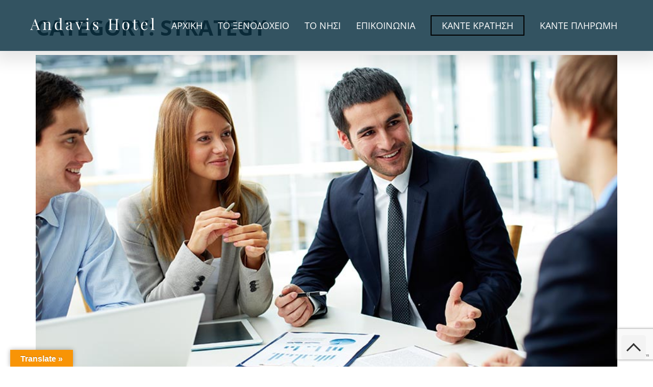

--- FILE ---
content_type: text/html; charset=UTF-8
request_url: https://andavis.gr/category/featured-post/strategy-2/
body_size: 66532
content:
<!DOCTYPE html>
<html lang="en-US">
<head>
<meta charset="UTF-8">
<meta name="viewport" content="width=device-width, initial-scale=1">
<link rel="profile" href="https://gmpg.org/xfn/11">
<link rel="pingback" href="https://andavis.gr/xmlrpc.php">

<title>Strategy &#8211; Andavis Hotel</title>
<link data-wpr-hosted-gf-parameters="family=Roboto%20Slab%3A100%7COpen%20Sans%3A700%2C400%7CRaleway%3A700%2C600%2C500%7CRoboto%3A700%2C400%2C100%7CRoboto%20Slab%3A100&amp;subset=greek&amp;display=swap" href="https://andavis.gr/wp-content/cache/fonts/1/google-fonts/css/a/2/7/9c51af42b385c5d214fac5391e2ef.css" rel="stylesheet">
<meta name='robots' content='max-image-preview:large' />
<link rel='dns-prefetch' href='//translate.google.com' />
<link rel='dns-prefetch' href='//fonts.googleapis.com' />
<link href='https://fonts.gstatic.com' crossorigin rel='preconnect' />
<link rel="alternate" type="application/rss+xml" title="Andavis Hotel &raquo; Feed" href="https://andavis.gr/feed/" />
<link rel="alternate" type="application/rss+xml" title="Andavis Hotel &raquo; Strategy Category Feed" href="https://andavis.gr/category/featured-post/strategy-2/feed/" />
<style id='wp-img-auto-sizes-contain-inline-css' type='text/css'>
img:is([sizes=auto i],[sizes^="auto," i]){contain-intrinsic-size:3000px 1500px}
/*# sourceURL=wp-img-auto-sizes-contain-inline-css */
</style>
<style id='wp-emoji-styles-inline-css' type='text/css'>

	img.wp-smiley, img.emoji {
		display: inline !important;
		border: none !important;
		box-shadow: none !important;
		height: 1em !important;
		width: 1em !important;
		margin: 0 0.07em !important;
		vertical-align: -0.1em !important;
		background: none !important;
		padding: 0 !important;
	}
/*# sourceURL=wp-emoji-styles-inline-css */
</style>
<style id='wp-block-library-inline-css' type='text/css'>
:root{--wp-block-synced-color:#7a00df;--wp-block-synced-color--rgb:122,0,223;--wp-bound-block-color:var(--wp-block-synced-color);--wp-editor-canvas-background:#ddd;--wp-admin-theme-color:#007cba;--wp-admin-theme-color--rgb:0,124,186;--wp-admin-theme-color-darker-10:#006ba1;--wp-admin-theme-color-darker-10--rgb:0,107,160.5;--wp-admin-theme-color-darker-20:#005a87;--wp-admin-theme-color-darker-20--rgb:0,90,135;--wp-admin-border-width-focus:2px}@media (min-resolution:192dpi){:root{--wp-admin-border-width-focus:1.5px}}.wp-element-button{cursor:pointer}:root .has-very-light-gray-background-color{background-color:#eee}:root .has-very-dark-gray-background-color{background-color:#313131}:root .has-very-light-gray-color{color:#eee}:root .has-very-dark-gray-color{color:#313131}:root .has-vivid-green-cyan-to-vivid-cyan-blue-gradient-background{background:linear-gradient(135deg,#00d084,#0693e3)}:root .has-purple-crush-gradient-background{background:linear-gradient(135deg,#34e2e4,#4721fb 50%,#ab1dfe)}:root .has-hazy-dawn-gradient-background{background:linear-gradient(135deg,#faaca8,#dad0ec)}:root .has-subdued-olive-gradient-background{background:linear-gradient(135deg,#fafae1,#67a671)}:root .has-atomic-cream-gradient-background{background:linear-gradient(135deg,#fdd79a,#004a59)}:root .has-nightshade-gradient-background{background:linear-gradient(135deg,#330968,#31cdcf)}:root .has-midnight-gradient-background{background:linear-gradient(135deg,#020381,#2874fc)}:root{--wp--preset--font-size--normal:16px;--wp--preset--font-size--huge:42px}.has-regular-font-size{font-size:1em}.has-larger-font-size{font-size:2.625em}.has-normal-font-size{font-size:var(--wp--preset--font-size--normal)}.has-huge-font-size{font-size:var(--wp--preset--font-size--huge)}.has-text-align-center{text-align:center}.has-text-align-left{text-align:left}.has-text-align-right{text-align:right}.has-fit-text{white-space:nowrap!important}#end-resizable-editor-section{display:none}.aligncenter{clear:both}.items-justified-left{justify-content:flex-start}.items-justified-center{justify-content:center}.items-justified-right{justify-content:flex-end}.items-justified-space-between{justify-content:space-between}.screen-reader-text{border:0;clip-path:inset(50%);height:1px;margin:-1px;overflow:hidden;padding:0;position:absolute;width:1px;word-wrap:normal!important}.screen-reader-text:focus{background-color:#ddd;clip-path:none;color:#444;display:block;font-size:1em;height:auto;left:5px;line-height:normal;padding:15px 23px 14px;text-decoration:none;top:5px;width:auto;z-index:100000}html :where(.has-border-color){border-style:solid}html :where([style*=border-top-color]){border-top-style:solid}html :where([style*=border-right-color]){border-right-style:solid}html :where([style*=border-bottom-color]){border-bottom-style:solid}html :where([style*=border-left-color]){border-left-style:solid}html :where([style*=border-width]){border-style:solid}html :where([style*=border-top-width]){border-top-style:solid}html :where([style*=border-right-width]){border-right-style:solid}html :where([style*=border-bottom-width]){border-bottom-style:solid}html :where([style*=border-left-width]){border-left-style:solid}html :where(img[class*=wp-image-]){height:auto;max-width:100%}:where(figure){margin:0 0 1em}html :where(.is-position-sticky){--wp-admin--admin-bar--position-offset:var(--wp-admin--admin-bar--height,0px)}@media screen and (max-width:600px){html :where(.is-position-sticky){--wp-admin--admin-bar--position-offset:0px}}
/*wp_block_styles_on_demand_placeholder:69716ca403d65*/
/*# sourceURL=wp-block-library-inline-css */
</style>
<style id='classic-theme-styles-inline-css' type='text/css'>
/*! This file is auto-generated */
.wp-block-button__link{color:#fff;background-color:#32373c;border-radius:9999px;box-shadow:none;text-decoration:none;padding:calc(.667em + 2px) calc(1.333em + 2px);font-size:1.125em}.wp-block-file__button{background:#32373c;color:#fff;text-decoration:none}
/*# sourceURL=/wp-includes/css/classic-themes.min.css */
</style>
<link data-minify="1" rel='stylesheet' id='google-language-translator-css' href='https://andavis.gr/wp-content/cache/background-css/1/andavis.gr/wp-content/cache/min/1/wp-content/plugins/google-language-translator/css/style.css?ver=1768714621&wpr_t=1769041060' type='text/css' media='' />
<link data-minify="1" rel='stylesheet' id='glt-toolbar-styles-css' href='https://andavis.gr/wp-content/cache/min/1/wp-content/plugins/google-language-translator/css/toolbar.css?ver=1768714621' type='text/css' media='' />
<link data-minify="1" rel='stylesheet' id='groovy-menu-style-css' href='https://andavis.gr/wp-content/cache/background-css/1/andavis.gr/wp-content/cache/min/1/wp-content/plugins/groovy-menu-free/assets/style/frontend.css?ver=1768714621&wpr_t=1769041060' type='text/css' media='all' />
<link data-minify="1" rel='stylesheet' id='groovy-menu-style-fonts-groovy-28328-css' href='https://andavis.gr/wp-content/cache/min/1/wp-content/uploads/groovy/fonts/groovy-28328.css?ver=1768714621' type='text/css' media='all' />
<link data-minify="1" rel='stylesheet' id='groovy-menu-style-fonts-groovy-69018-css' href='https://andavis.gr/wp-content/cache/min/1/wp-content/uploads/groovy/fonts/groovy-69018.css?ver=1768714621' type='text/css' media='all' />
<link data-minify="1" rel='stylesheet' id='groovy-menu-style-fonts-groovy-socicon-css' href='https://andavis.gr/wp-content/cache/min/1/wp-content/uploads/groovy/fonts/groovy-socicon.css?ver=1768714621' type='text/css' media='all' />
<link data-minify="1" rel='stylesheet' id='groovy-menu-font-awesome-css' href='https://andavis.gr/wp-content/cache/min/1/wp-content/plugins/groovy-menu-free/assets/style/fontawesome.css?ver=1768714621' type='text/css' media='all' crossorigin='anonymous' />
<link rel='preload' as='font' crossorigin='anonymous' id='groovy-menu-font-awesome-file-css' href='https://andavis.gr/wp-content/plugins/groovy-menu-free/assets/fonts/fontawesome-webfont.woff2?v=4.7.0' type='font/woff2' media='all' />
<link data-minify="1" rel='stylesheet' id='groovy-menu-font-internal-css' href='https://andavis.gr/wp-content/cache/min/1/wp-content/plugins/groovy-menu-free/assets/style/font-internal.css?ver=1768714621' type='text/css' media='all' crossorigin='anonymous' />
<link rel='preload' as='font' crossorigin='anonymous' id='groovy-menu-font-internal-file-css' href='https://andavis.gr/wp-content/plugins/groovy-menu-free/assets/fonts/crane-font.woff?hhxb42' type='font/woff' media='all' />
<link data-minify="1" rel='stylesheet' id='bober-parent-style-css' href='https://andavis.gr/wp-content/cache/min/1/wp-content/themes/bober/style.css?ver=1768714621' type='text/css' media='all' />
<link data-minify="1" rel='stylesheet' id='bober-style-css' href='https://andavis.gr/wp-content/cache/min/1/wp-content/themes/bober_child/style.css?ver=1768714621' type='text/css' media='all' />
<style id='bober-style-inline-css' type='text/css'>
.blog .post, .blog .nav-links, .archive .post, .archive .nav-links, .search .post, .search .nav-links{margin-bottom:40px;}.blog .post:first-child{margin-top:40px;}.b_to_top-wrap{border-radius:5px;}.mpc-menu > .menu-item:before{content:"/";}.mpc-menu .sub-menu, .mpc-mega-menu-wrap{box-shadow:0 0 0 10px rgba(230,230,230,0.5);}.b_site__header a{color:#333333;}.b_site__header .current-menu-item > a, .b_site__header a.b_page-section-link, .b_site__header .current-menu-ancestor:not(.mpc-mega-menu-col) > a, .b_site__header a:hover{color:#f59448;}.b_site__header.b_floating a{color:#333333;}.b_site__header.b_floating .current-menu-item > a, .b_site__header.b_floating a.b_page-section-link, .b_site__header.b_floating .current-menu-ancestor:not(.mpc-mega-menu-col) > a, .b_site__header.b_floating a:hover{color:#f59448;}html:not(.b_mobile) .b_site__navigation .sub-menu a{color:#555555;}html:not(.b_mobile) .b_site__navigation .sub-menu .current-menu-item > a, html:not(.b_mobile) .b_site__header .sub-menu a.b_page-section-link, html:not(.b_mobile) .b_site__navigation .sub-menu .current-menu-ancestor:not(.mpc-mega-menu-col) > a, html:not(.b_mobile) .b_site__navigation .sub-menu a:hover, html:not(.b_mobile) .b_site__navigation > .mpc-menu > .menu-item:not(.mpc-mega-menu) .sub-menu .menu-item:not(.mpc-mega-menu-col):hover > a{color:#DC005B;}html:not(.b_mobile) .b_site__navigation .mpc-mega-menu-col a{color:#555555;}html:not(.b_mobile) .b_site__navigation .mpc-mega-menu-col .current-menu-item > a, html:not(.b_mobile) .b_site__header .mpc-mega-menu-col a.b_page-section-link, html:not(.b_mobile) .b_site__navigation .mpc-mega-menu-col .current-menu-ancestor:not(.mpc-mega-menu-col) > a, html:not(.b_mobile) .b_site__navigation .mpc-mega-menu-col a:hover{color:#DC005B;}.b_mobile .b_site__header a{color:#333333;}.b_icon--menu, .b_icon--search:before, .b_icon--search:after{background:#333333;}.b_icon--search{border-color:#333333;}.b_mobile .b_site__header .current-menu-item > a, .b_mobile .b_site__header a.b_page-section-link, .b_mobile .b_site__header .current-menu-ancestor:not(.mpc-mega-menu-col) > a, .b_mobile .b_site__header a:hover{color:#ffffff;}.b_active .b_icon--menu, .b_active .b_icon--search:before, .b_active .b_icon--search:after{background:#ffffff;}.b_active .b_icon--search{border-color:#ffffff;}.b_mobile .b_site__navigation .sub-menu a{color:#ffffff;}.b_mobile .b_site__navigation .sub-menu .current-menu-item > a, .b_mobile .b_site__header .sub-menu a.b_page-section-link, .b_mobile .b_site__navigation .sub-menu .current-menu-ancestor:not(.mpc-mega-menu-col) > a, .b_mobile .b_site__navigation .sub-menu a:hover{color:#f29760;}.b_site__search ::-webkit-input-placeholder{color:#333333;}.b_site__search ::-moz-placeholder{color:#333333;}.b_site__search :-ms-input-placeholder{color:#333333;}.b_body.woocommerce .products .product .star-rating{font-size:16px;}.b_body.woocommerce .products .product .star-rating{margin-left:auto;margin-right:auto;}
/*# sourceURL=bober-style-inline-css */
</style>
<link data-minify="1" rel='stylesheet' id='js_composer_front-css' href='https://andavis.gr/wp-content/cache/background-css/1/andavis.gr/wp-content/cache/min/1/wp-content/plugins/js_composer/assets/css/js_composer.min.css?ver=1768714621&wpr_t=1769041060' type='text/css' media='all' />
<link data-minify="1" rel='stylesheet' id='groovy-menu-preset-style-490-css' href='https://andavis.gr/wp-content/cache/min/1/wp-content/uploads/groovy/preset_490.css?ver=1768714621' type='text/css' media='all' />
<link data-minify="1" rel='stylesheet' id='mpc-massive-style-css' href='https://andavis.gr/wp-content/cache/background-css/1/andavis.gr/wp-content/cache/min/1/wp-content/plugins/mpc-massive/assets/css/mpc-styles.css?ver=1768714621&wpr_t=1769041060' type='text/css' media='all' />

<script type="text/javascript" src="https://andavis.gr/wp-includes/js/jquery/jquery.min.js?ver=3.7.1" id="jquery-core-js"></script>
<script type="text/javascript" src="https://andavis.gr/wp-includes/js/jquery/jquery-migrate.min.js?ver=3.4.1" id="jquery-migrate-js"></script>
<script></script><link rel="https://api.w.org/" href="https://andavis.gr/wp-json/" /><link rel="alternate" title="JSON" type="application/json" href="https://andavis.gr/wp-json/wp/v2/categories/14" /><link rel="EditURI" type="application/rsd+xml" title="RSD" href="https://andavis.gr/xmlrpc.php?rsd" />
<meta name="generator" content="WordPress 6.9" />
<style>#google_language_translator a{display:none!important;}div.skiptranslate.goog-te-gadget{display:inline!important;}.goog-te-gadget{color:transparent!important;}.goog-te-gadget{font-size:0px!important;}.goog-branding{display:none;}.goog-tooltip{display: none!important;}.goog-tooltip:hover{display: none!important;}.goog-text-highlight{background-color:transparent!important;border:none!important;box-shadow:none!important;}#google_language_translator{display:none;}#google_language_translator select.goog-te-combo{color:#32373c;}div.skiptranslate{display:none!important;}body{top:0px!important;}#goog-gt-{display:none!important;}font font{background-color:transparent!important;box-shadow:none!important;position:initial!important;}#glt-translate-trigger{left:20px;right:auto;}#glt-translate-trigger > span{color:#ffffff;}#glt-translate-trigger{background:#f89406;}.goog-te-gadget .goog-te-combo{width:100%;}</style>

  <link data-minify="1" rel="stylesheet" type="text/css" href="https://andavis.gr/wp-content/cache/background-css/1/andavis.gr/wp-content/cache/min/1/ui/1.11.4/themes/smoothness/jquery-ui.css?ver=1768714622&wpr_t=1769041060">

  <script data-minify="1" type="text/javascript" src="https://andavis.gr/wp-content/cache/min/1/jquery-1.10.2.js?ver=1768714572"></script>
  <script data-minify="1" type="text/javascript" src="https://andavis.gr/wp-content/cache/min/1/ui/1.11.4/jquery-ui.js?ver=1768714573"></script>

<!-- Global site tag (gtag.js) - Google Analytics -->
<script async src="https://www.googletagmanager.com/gtag/js?id=UA-216842397-1"></script>
<script>
  window.dataLayer = window.dataLayer || [];
  function gtag(){dataLayer.push(arguments);}
  gtag('js', new Date());

  gtag('config', 'UA-216842397-1');
</script><meta name="generator" content="Powered by WPBakery Page Builder - drag and drop page builder for WordPress."/>
<meta name="generator" content="Powered by Slider Revolution 6.5.6 - responsive, Mobile-Friendly Slider Plugin for WordPress with comfortable drag and drop interface." />
<script type="text/javascript">function setREVStartSize(e){
			//window.requestAnimationFrame(function() {				 
				window.RSIW = window.RSIW===undefined ? window.innerWidth : window.RSIW;	
				window.RSIH = window.RSIH===undefined ? window.innerHeight : window.RSIH;	
				try {								
					var pw = document.getElementById(e.c).parentNode.offsetWidth,
						newh;
					pw = pw===0 || isNaN(pw) ? window.RSIW : pw;
					e.tabw = e.tabw===undefined ? 0 : parseInt(e.tabw);
					e.thumbw = e.thumbw===undefined ? 0 : parseInt(e.thumbw);
					e.tabh = e.tabh===undefined ? 0 : parseInt(e.tabh);
					e.thumbh = e.thumbh===undefined ? 0 : parseInt(e.thumbh);
					e.tabhide = e.tabhide===undefined ? 0 : parseInt(e.tabhide);
					e.thumbhide = e.thumbhide===undefined ? 0 : parseInt(e.thumbhide);
					e.mh = e.mh===undefined || e.mh=="" || e.mh==="auto" ? 0 : parseInt(e.mh,0);		
					if(e.layout==="fullscreen" || e.l==="fullscreen") 						
						newh = Math.max(e.mh,window.RSIH);					
					else{					
						e.gw = Array.isArray(e.gw) ? e.gw : [e.gw];
						for (var i in e.rl) if (e.gw[i]===undefined || e.gw[i]===0) e.gw[i] = e.gw[i-1];					
						e.gh = e.el===undefined || e.el==="" || (Array.isArray(e.el) && e.el.length==0)? e.gh : e.el;
						e.gh = Array.isArray(e.gh) ? e.gh : [e.gh];
						for (var i in e.rl) if (e.gh[i]===undefined || e.gh[i]===0) e.gh[i] = e.gh[i-1];
											
						var nl = new Array(e.rl.length),
							ix = 0,						
							sl;					
						e.tabw = e.tabhide>=pw ? 0 : e.tabw;
						e.thumbw = e.thumbhide>=pw ? 0 : e.thumbw;
						e.tabh = e.tabhide>=pw ? 0 : e.tabh;
						e.thumbh = e.thumbhide>=pw ? 0 : e.thumbh;					
						for (var i in e.rl) nl[i] = e.rl[i]<window.RSIW ? 0 : e.rl[i];
						sl = nl[0];									
						for (var i in nl) if (sl>nl[i] && nl[i]>0) { sl = nl[i]; ix=i;}															
						var m = pw>(e.gw[ix]+e.tabw+e.thumbw) ? 1 : (pw-(e.tabw+e.thumbw)) / (e.gw[ix]);					
						newh =  (e.gh[ix] * m) + (e.tabh + e.thumbh);
					}
					var el = document.getElementById(e.c);
					if (el!==null && el) el.style.height = newh+"px";					
					el = document.getElementById(e.c+"_wrapper");
					if (el!==null && el) {
						el.style.height = newh+"px";
						el.style.display = "block";
					}
				} catch(e){
					console.log("Failure at Presize of Slider:" + e)
				}					   
			//});
		  };</script>
<style type="text/css" title="dynamic-css" class="options-output">body{font-family:"Roboto Slab";text-align:left;line-height:1.5;font-weight:100;font-style:normal;color:#666666;font-size:14px;}body h1, body h2, body h3, body h4, body h5, body h6{font-family:"Open Sans";text-align:left;text-transform:uppercase;font-weight:700;font-style:normal;color:#333333;}body h1{text-transform:uppercase;line-height:1.25;font-size:42px;}body h2{text-transform:uppercase;line-height:1.25;font-size:36px;}body h3{text-transform:uppercase;line-height:1.25;font-size:36px;}body h4{text-transform:uppercase;line-height:1.25;font-size:30px;}body h5{text-transform:uppercase;line-height:1.25;font-size:18px;}body h6{text-transform:uppercase;line-height:1.25;font-size:14px;}body a,.widget .sub-menu a{font-family:"Open Sans";font-weight:400;font-style:normal;}body a,input[type="submit"]{color:#50a3c9;}body a:hover,input[type="submit"]:hover{color:#666666;}.b_site.b_background--default{background-color:#ffffff;}body.b_background--default{background-color:#ffffff;}.b_ajax.b_background--default{background-color:#ffffff;}.b_site__header{padding-top:0;padding-right:0;padding-bottom:0;padding-left:0;}.b_site__header{border-bottom-color:#f3f3f3;}.b_site__header,.b_site__header a,.b_logo-wrap,.b_site__header .b_logo.b_logo--image{font-family:Raleway;line-height:5.5;font-weight:normal;font-style:normal;color:#555555;font-size:14px;}.b_site__header.b_background--default{background-color:#ffffff;}.b_site__header.b_floating.b_background-sticky--default{background-color:#ffffff;}.b_logo{padding-top:0;padding-right:20px;padding-bottom:0;padding-left:0;}.b_site__navigation{padding-top:0;padding-right:0;padding-bottom:0;padding-left:0;}.b_site__navigation > .mpc-menu > li > a{padding-top:0;padding-right:1.5em;padding-bottom:0;padding-left:1.5em;}.mpc-menu > .menu-item:before{color:rgba(51,51,51,0.22);}.b_floating .mpc-menu > .menu-item:before{color:rgba(51,51,51,0.22);}.mpc-mega-menu-col:after{background:transparent;}.sub-menu,.sub-menu a{font-family:Raleway;line-height:2.5;font-weight:normal;font-style:normal;color:#555555;}.sub-menu .mpc-menu-description{font-family:Raleway;line-height:1.25;font-weight:normal;font-style:normal;color:#777777;}html:not(.b_mobile) .b_site__navigation .mpc-mega-menu .mpc-mega-menu-col > a{font-family:Raleway;line-height:1.5;font-weight:700;font-style:normal;}.menu-item .mpc-menu-icon, .menu-item .mpc-menu-icon-spacer{line-height:2.3;font-size:16px;}.b_background--default .sub-menu,.b_background--default .mpc-mega-menu-wrap{background-color:#ffffff;}.b_site__footer{padding-top:0;padding-right:0;padding-bottom:0;padding-left:0;}.b_site__footer{font-family:Raleway;line-height:2;font-weight:normal;font-style:normal;color:#777777;}.b_site__footer a{color:#777777;}.b_site__footer a:hover{color:#f29760;}.b_site__footer.b_background--default{background-color:#f7f7f7;}.b_site__footer .b_widgets-wrap{padding-top:4em;padding-right:0;padding-bottom:5em;padding-left:0;}.b_widgets .b_widget__title{font-family:Roboto;line-height:1.5;font-weight:700;font-style:normal;color:#555555;font-size:21px;}.b_widgets .b_widget__text{font-family:Roboto;line-height:1.7;font-weight:400;font-style:normal;color:#888888;font-size:14px;}.b_widgets-wrap.b_background--gradient{background-image: linear-gradient(210deg,#006994 0%,rgba(0,105,148,0.72) 100%);;}.b_copyrights{padding-top:1em;padding-right:0;padding-bottom:1em;padding-left:0;}.b_copyrights,.b_copyrights a{font-family:Roboto;text-align:center;text-transform:none;line-height:1.5;font-weight:100;font-style:normal;color:#ffffff;font-size:14px;}.b_copyrights.b_background--default{background-color:#333333;}.b_to_top-wrap{padding-top:1em;padding-right:1em;padding-bottom:1em;padding-left:1em;}.b_to_top-wrap{margin-top:1em;margin-right:1em;margin-bottom:1em;margin-left:1em;}.b_to_top-wrap{border-top:0px solid #f3f3f3;border-bottom:0px solid #f3f3f3;border-left:0px solid #f3f3f3;border-right:0px solid #f3f3f3;}.b_to_top__arrow{color:#333333;}.b_to_top-wrap.b_background--default{background-color:#f3f3f3;}.b_sidebar{padding-top:1.5em;padding-right:1.5em;padding-bottom:1.5em;padding-left:1.5em;}.b_sidebar.b_background--default{background-color:#ffffff;}.blog .b_entry__content-wrap,.blog .nav-links a,.archive .b_entry__content-wrap,.archive .nav-links a,.search .b_entry__content-wrap,.search .nav-links a{padding-top:2em;padding-right:2em;padding-bottom:2em;padding-left:2em;}.blog .b_entry__content-wrap, .blog .nav-links a, .archive .b_entry__content-wrap, .archive .nav-links a, .search .b_entry__content-wrap, .search .nav-links a{background:#ffffff;}.b_body.woocommerce-page .input-text, .b_body.woocommerce-page .button:not(.add_to_cart_button):not(.single_add_to_cart_button), .b_body.woocommerce-page .orderby{border-top:1px solid #f1f1f1;border-bottom:1px solid #f1f1f1;border-left:1px solid #f1f1f1;border-right:1px solid #f1f1f1;}.b_body.woocommerce-page .input-text, .b_body.woocommerce-page .button, .b_body.woocommerce-page .orderby{padding-top:.5em;padding-right:.5em;padding-bottom:.5em;padding-left:.5em;}.woocommerce #respond input#submit, .woocommerce a.button, .woocommerce button.button, .woocommerce input.button, .woocommerce #respond input#submit.alt:hover, .woocommerce a.button.alt:hover, .woocommerce button.button.alt:hover, .woocommerce input.button.alt:hover{color:#333333;}.woocommerce #respond input#submit:hover, .woocommerce a.button:hover, .woocommerce button.button:hover, .woocommerce input.button:hover, .woocommerce #respond input#submit.alt, .woocommerce a.button.alt, .woocommerce button.button.alt, .woocommerce input.button.alt{color:#ffffff;}.woocommerce #respond input#submit, .woocommerce a.button, .woocommerce button.button, .woocommerce input.button, .woocommerce #respond input#submit.alt:hover, .woocommerce a.button.alt:hover, .woocommerce button.button.alt:hover, .woocommerce input.button.alt:hover{background:#f3f3f3;}.woocommerce #respond input#submit:hover, .woocommerce a.button:hover, .woocommerce button.button:hover, .woocommerce input.button:hover, .woocommerce #respond input#submit.alt, .woocommerce a.button.alt, .woocommerce button.button.alt, .woocommerce input.button.alt{background:#F3A86E;}.woocommerce .product.product .onsale, .woocommerce .b_wc-new-badge{font-family:Raleway;text-align:center;text-transform:uppercase;font-weight:600;font-style:normal;font-size:14px;}.woocommerce .b_wc-new-badge{color:#ffffff;}.woocommerce .product.product .onsale{color:#ffffff;}.woocommerce .b_wc-new-badge{background:#414141;}.woocommerce .product.product .onsale{background:#F3A86E;}.b_body.woocommerce .woocommerce-breadcrumb, .b_body.woocommerce .woocommerce-breadcrumb a{font-family:Raleway;text-transform:uppercase;line-height:1.5;font-weight:700;font-style:normal;color:#333333;font-size:24px;}.b_body.woocommerce .woocommerce-breadcrumb a{color:#F3A86E;}.b_body.woocommerce .products .product h3{font-family:Raleway;text-align:center;line-height:2;font-weight:700;font-style:normal;color:#333333;font-size:16px;}.b_body.woocommerce .products .product .price{font-family:Raleway;text-align:center;line-height:2;font-weight:700;font-style:normal;color:#333333;font-size:18px;}.b_body.woocommerce .products .product .star-rating{color:#F3A86E;}.woocommerce .products .product{background-color:#f9f9f9;}.woocommerce .products .add_to_cart_button{font-family:Raleway;text-align:center;text-transform:uppercase;line-height:2;font-weight:600;font-style:normal;color:#333333;font-size:14px;}.woocommerce .products .add_to_cart_button{background-color:#f3f3f3;}.woocommerce .products .add_to_cart_button:hover{background-color:#f9f9f9;}.b_body.woocommerce .woocommerce-pagination ul li span, .b_body.woocommerce .woocommerce-pagination ul li a{font-family:Raleway;text-align:center;text-transform:uppercase;line-height:2;font-weight:600;font-style:normal;font-size:18px;}.b_body.woocommerce.single-product .woocommerce-breadcrumb, .b_body.woocommerce.single-product .woocommerce-breadcrumb a{font-family:Raleway;text-transform:uppercase;line-height:1.5;font-weight:700;font-style:normal;color:#333333;font-size:18px;}.b_body.woocommerce.single-product .woocommerce-breadcrumb a{color:#F3A86E;}.b_body.woocommerce.single-product .product h1{font-family:Raleway;line-height:2;font-weight:700;font-style:normal;color:#333333;font-size:32px;}.b_body.woocommerce.single-product .product .price{font-family:Raleway;line-height:2;font-weight:700;font-style:normal;color:#333333;font-size:18px;}.b_body.woocommerce.single-product .product .star-rating{color:#F3A86E;}.b_mobile .b_logo{padding-top:0;padding-right:0;padding-bottom:0;padding-left:0;}.b_mobile .b_site__header{padding-top:1em;padding-right:0;padding-bottom:1em;padding-left:0;}.b_mobile .b_site__header,.b_mobile .b_site__header a,.b_mobile .b_logo-wrap{text-transform:none;line-height:2;color:#333333;font-size:18px;}.b_mobile .b_site__header.b_background--default,.b_background--default .b_site__search,.b_mobile .b_background--default .b_site__navigation{background-color:#ffffff;}.b_mobile .b_background--default .b_site__navigation{padding-top:1em;padding-right:0;padding-bottom:1em;padding-left:0;}.b_mobile .b_site__navigation > .mpc-menu > li > a{padding-top:0;padding-right:1.5em;padding-bottom:0;padding-left:1.5em;}.b_mobile .b_site__navigation .sub-menu a,.b_mobile .mpc-menu-custom-content{padding-top:0;padding-right:1.5em;padding-bottom:0;padding-left:1.5em;}.b_mobile .b_site__navigation > .mpc-menu > li > a{border-bottom:1px solid #3d3d3d;}.b_mobile .b_site__navigation a,.b_mobile .sub-menu,.b_mobile .sub-menu a{font-family:Raleway;text-align:left;line-height:3;font-weight:500;font-style:normal;color:#ffffff;font-size:14px;}.b_mobile .sub-menu .mpc-menu-description{font-family:Raleway;line-height:1.25;font-weight:normal;font-style:normal;color:#777777;}.b_mobile .b_site__navigation .mpc-mega-menu .mpc-mega-menu-col > a{font-family:Raleway;text-align:left;line-height:3;font-weight:500;font-style:normal;color:#ffffff;font-size:18px;}.b_mobile .b_background--default.mpc-menu,.b_mobile .b_background--default.mpc-menu,.b_mobile .b_background--default .b_navigation-toggle.b_active,.b_mobile .b_background--default .b_site__navigation{background-color:#333333;}.b_mobile .b_background--default .sub-menu,.b_mobile .b_background--default .mpc-mega-menu-wrap{background-color:#3d3d3d;}.b_mobile .b_background--default .mpc-menu a.b_active{background-color:#f49451;}.b_site__search{padding-top:1em;padding-right:1.5em;padding-bottom:1em;padding-left:1.5em;}.b_site__search .search-field{background-color:#ffffff;}.b_site__search .search-field{color:#333333;}.b_background--default .b_site__search,.b_background--default .b_search-toggle.b_active{background-color:#333333;}</style><noscript><style> .wpb_animate_when_almost_visible { opacity: 1; }</style></noscript>				<style type="text/css" id="c4wp-checkout-css">
					.woocommerce-checkout .c4wp_captcha_field {
						margin-bottom: 10px;
						margin-top: 15px;
						position: relative;
						display: inline-block;
					}
				</style>
								<style type="text/css" id="c4wp-v3-lp-form-css">
					.login #login, .login #lostpasswordform {
						min-width: 350px !important;
					}
					.wpforms-field-c4wp iframe {
						width: 100% !important;
					}
				</style>
							<style type="text/css" id="c4wp-v3-lp-form-css">
				.login #login, .login #lostpasswordform {
					min-width: 350px !important;
				}
				.wpforms-field-c4wp iframe {
					width: 100% !important;
				}
			</style>
			<noscript><style id="rocket-lazyload-nojs-css">.rll-youtube-player, [data-lazy-src]{display:none !important;}</style></noscript>
	<style>.b_entry__header {display: none;}

.b_site__header.b_background--default {
  /*  background: rgba(255,255,255,0.55);*/
 display:none;
}

.goog-te-gadget {
    font-size:30px;
}

.fmlabel {
    color: #fff;
    font-family: Roboto ;
color:#fdb813;

}


.hoteligaForm,
input,
button {
    font-size: 22px;
    font- family: "Roboto"
    font-weight: 900;
    color: #fdb813;
    text-align:center;

}

input {
    width: 200px;
    text-align: center;
    color:#006994;
}

#searchBtn {
    font- family: "Roboto"
    font-weight: 500;
    color: white;
    background-color: black;
}

/*
#primary-menu {font-family: 'Open Sans', sans-serif; font-size:14px;}

.woocommerce .col2-set, .woocommerce-page .col2-set {margin-top:100px;}
.woocommerce-error, .woocommerce-info, .woocommerce-message  {margin-top:100px;}
*/</style>

<style id="wpr-lazyload-bg-container"></style><style id="wpr-lazyload-bg-exclusion"></style>
<noscript>
<style id="wpr-lazyload-bg-nostyle">#flags.size22 a[title="Afrikaans"],.tool-container .tool-items a[title="Afrikaans"],a.single-language[title="Afrikaans"] span.size22{--wpr-bg-880efb71-323e-4fde-8233-207285f378be: url('https://andavis.gr/wp-content/plugins/google-language-translator/images/flags22.png');}#flags.size22 a[title="Albanian"],.tool-container .tool-items a[title="Albanian"],a.single-language[title="Albanian"] span.size22{--wpr-bg-a99877e3-6a50-4087-a4d5-cfcd6fb15cac: url('https://andavis.gr/wp-content/plugins/google-language-translator/images/flags22.png');}#flags.size22 a[title="Amharic"],.tool-container .tool-items a[title="Amharic"],a.single-language[title="Amharic"] span.size22{--wpr-bg-5286f0fb-8c0e-4190-9a22-091906498270: url('https://andavis.gr/wp-content/plugins/google-language-translator/images/flags22.png');}#flags.size22 a[title="Arabic"],.tool-container .tool-items a[title="Arabic"],a.single-language[title="Arabic"] span.size22{--wpr-bg-fecacdb6-291a-4794-9b82-e79b143563fe: url('https://andavis.gr/wp-content/plugins/google-language-translator/images/flags22.png');}#flags.size22 a[title="Armenian"],.tool-container .tool-items a[title="Armenian"],a.single-language[title="Armenian"] span.size22{--wpr-bg-e1590606-201c-4da9-b0be-6a9ee1bf396d: url('https://andavis.gr/wp-content/plugins/google-language-translator/images/flags22.png');}#flags.size22 a[title="Azerbaijani"],.tool-container .tool-items a[title="Azerbaijani"],a.single-language[title="Azerbaijani"] span.size22{--wpr-bg-83d8ad58-17b8-408f-adfc-cd02c45a4e4a: url('https://andavis.gr/wp-content/plugins/google-language-translator/images/flags22.png');}#flags.size22 a[title="Basque"],.tool-container .tool-items a[title="Basque"],a.single-language[title="Basque"] span.size22{--wpr-bg-13cd16d2-f70b-4895-bb0c-50c4a17262fb: url('https://andavis.gr/wp-content/plugins/google-language-translator/images/flags22.png');}#flags.size22 a[title="Belarusian"],.tool-container .tool-items a[title="Belarusian"],a.single-language[title="Belarusian"] span.size22{--wpr-bg-c9b44f59-0eb0-4413-a4d6-0ea58a8a5a80: url('https://andavis.gr/wp-content/plugins/google-language-translator/images/flags22.png');}#flags.size22 a[title="Bengali"],.tool-container .tool-items a[title="Bengali"],a.single-language[title="Bengali"] span.size22{--wpr-bg-0caebd8f-e6aa-44aa-8205-a4d53ed5c7c8: url('https://andavis.gr/wp-content/plugins/google-language-translator/images/flags22.png');}#flags.size22 a[title="Bosnian"],.tool-container .tool-items a[title="Bosnian"],a.single-language[title="Bosnian"] span.size22{--wpr-bg-6625a36d-156e-4096-a68c-62c4668426aa: url('https://andavis.gr/wp-content/plugins/google-language-translator/images/flags22.png');}#flags.size22 a[title="Bulgarian"],.tool-container .tool-items a[title="Bulgarian"],a.single-language[title="Bulgarian"] span.size22{--wpr-bg-da1ba198-c81d-41cc-a8f6-75364f55215c: url('https://andavis.gr/wp-content/plugins/google-language-translator/images/flags22.png');}#flags.size22 a[title="Catalan"],.tool-container .tool-items a[title="Catalan"],a.single-language[title="Catalan"] span.size22{--wpr-bg-a2be6765-9d3e-4d2e-b14e-ca7c83c03cf4: url('https://andavis.gr/wp-content/plugins/google-language-translator/images/flags22.png');}#flags.size22 a[title="Cebuano"],.tool-container .tool-items a[title="Cebuano"],a.single-language[title="Cebuano"] span.size22{--wpr-bg-317738cc-b69e-43d7-a452-31575543c807: url('https://andavis.gr/wp-content/plugins/google-language-translator/images/flags22.png');}#flags.size22 a[title="Chichewa"],.tool-container .tool-items a[title="Chichewa"],a.single-language[title="Chichewa"] span.size22{--wpr-bg-0a9c1bcf-032f-417c-80f0-0bcdb5843c59: url('https://andavis.gr/wp-content/plugins/google-language-translator/images/flags22.png');}#flags.size22 a[title="Chinese (Simplified)"],.tool-container .tool-items a[title="Chinese (Simplified)"],a.single-language[title="Chinese (Simplified)"] span.size22{--wpr-bg-93b7a09a-cb25-4e8d-ad8b-a7e4a0d2cfb1: url('https://andavis.gr/wp-content/plugins/google-language-translator/images/flags22.png');}#flags.size22 a[title="Chinese (Traditional)"],.tool-container .tool-items a[title="Chinese (Traditional)"],a.single-language[title="Chinese (Traditional)"] span.size22{--wpr-bg-73c9738f-4fb4-4214-b249-ff896523661e: url('https://andavis.gr/wp-content/plugins/google-language-translator/images/flags22.png');}#flags.size22 a[title="Corsican"],.tool-container .tool-items a[title="Corsican"],a.single-language[title="Corsican"] span.size22{--wpr-bg-278ef997-77c5-407f-81b6-464f41743744: url('https://andavis.gr/wp-content/plugins/google-language-translator/images/flags22.png');}#flags.size22 a[title="Croatian"],.tool-container .tool-items a[title="Croatian"],a.single-language[title="Croatian"] span.size22{--wpr-bg-9f5a2673-1ff4-4bc1-ad66-161276c5a7fe: url('https://andavis.gr/wp-content/plugins/google-language-translator/images/flags22.png');}#flags.size22 a[title="Czech"],.tool-container .tool-items a[title="Czech"],a.single-language[title="Afrikaans"] span.size22{--wpr-bg-06fb0aea-54f1-4c6f-8bb2-d43da3488d49: url('https://andavis.gr/wp-content/plugins/google-language-translator/images/flags22.png');}#flags.size22 a[title="Danish"],.tool-container .tool-items a[title="Danish"],a.single-language[title="Danish"] span.size22{--wpr-bg-c839f8f7-cda9-4874-9511-46bc44af9b34: url('https://andavis.gr/wp-content/plugins/google-language-translator/images/flags22.png');}#flags.size22 a[title="Dutch"],.tool-container .tool-items a[title="Dutch"],a.single-language[title="Dutch"] span.size22{--wpr-bg-8099f234-c547-4ebf-8942-d0d54eb338c1: url('https://andavis.gr/wp-content/plugins/google-language-translator/images/flags22.png');}#flags.size22 a[title="English"],.tool-container .tool-items a[title="English"],a.single-language[title="English"] span.size22{--wpr-bg-d1aaf76c-5d53-4a52-a808-5a90b52e5e76: url('https://andavis.gr/wp-content/plugins/google-language-translator/images/flags22.png');}#flags.size22 a.united-states[title="English"],a.single-language.united-states[title="English"] span.size22{--wpr-bg-f2d809e6-6f81-4f05-b9ce-0602eab7d42c: url('https://andavis.gr/wp-content/plugins/google-language-translator/images/flags22.png');}#flags.size22 a.canada[title="English"],a.single-language.canada[title="English"] span.size22{--wpr-bg-44b2c217-0824-4a8e-9332-003d40f26b82: url('https://andavis.gr/wp-content/plugins/google-language-translator/images/flags22.png');}#flags.size22 a[title="Esperanto"],.tool-container .tool-items a[title="Esperanto"],a.single-language[title="Esperanto"] span.size22{--wpr-bg-da17af70-1225-4105-8e1a-03444706a951: url('https://andavis.gr/wp-content/plugins/google-language-translator/images/flags22.png');}#flags.size22 a[title="Estonian"],.tool-container .tool-items a[title="Estonian"],a.single-language[title="Estonian"] span.size22{--wpr-bg-e7ce6be4-354e-430f-afbd-65e0eb21290f: url('https://andavis.gr/wp-content/plugins/google-language-translator/images/flags22.png');}#flags.size22 a[title="Filipino"],.tool-container .tool-items a[title="Filipino"],a.single-language[title="Filipino"] span.size22{--wpr-bg-d119b715-5e2e-4295-b196-21290a4eb68e: url('https://andavis.gr/wp-content/plugins/google-language-translator/images/flags22.png');}#flags.size22 a[title="Finnish"],.tool-container .tool-items a[title="Finnish"],a.single-language[title="Finnish"] span.size22{--wpr-bg-fdc43a22-dd33-4ca2-9727-dc94e781509e: url('https://andavis.gr/wp-content/plugins/google-language-translator/images/flags22.png');}#flags.size22 a[title="French"],.tool-container .tool-items a[title="French"],a.single-language[title="French"] span.size22{--wpr-bg-087fac54-e578-4734-bd57-dc0942a1ac7c: url('https://andavis.gr/wp-content/plugins/google-language-translator/images/flags22.png');}#flags.size22 a[title="Frisian"],.tool-container .tool-items a[title="Frisian"],a.single-language[title="Frisian"] span.size22{--wpr-bg-76dccccb-a79e-4cad-a2bd-766ba2d56e1b: url('https://andavis.gr/wp-content/plugins/google-language-translator/images/flags22.png');}#flags.size22 a[title="Galician"],.tool-container .tool-items a[title="Galician"],a.single-language[title="Galician"] span.size22{--wpr-bg-0ef711a8-b3b7-4680-96eb-2ea3e4284044: url('https://andavis.gr/wp-content/plugins/google-language-translator/images/flags22.png');}#flags.size22 a[title="Georgian"],.tool-container .tool-items a[title="Georgian"],a.single-language[title="Georgian"] span.size22{--wpr-bg-f3481aab-6f29-4804-a74c-2d7f9b229262: url('https://andavis.gr/wp-content/plugins/google-language-translator/images/flags22.png');}#flags.size22 a[title="German"],.tool-container .tool-items a[title="German"],a.single-language[title="German"] span.size22{--wpr-bg-2004b2da-226f-4522-8ebe-0918b4ed032d: url('https://andavis.gr/wp-content/plugins/google-language-translator/images/flags22.png');}#flags.size22 a[title="Greek"],.tool-container .tool-items a[title="Greek"],a.single-language[title="Greek"] span.size22{--wpr-bg-f7bde673-b5e2-4b5d-b9ef-35cec0ec6ec7: url('https://andavis.gr/wp-content/plugins/google-language-translator/images/flags22.png');}#flags.size22 a[title="Gujarati"],.tool-container .tool-items a[title="Gujarati"],a.single-language[title="Gujarati"] span.size22{--wpr-bg-d88d3a19-9851-46c5-8ac9-454f373e0e30: url('https://andavis.gr/wp-content/plugins/google-language-translator/images/flags22.png');}#flags.size22 a[title="Haitian"],.tool-container .tool-items a[title="Haitian"],a.single-language[title="Haitian"] span.size22{--wpr-bg-1c0d4381-dd9e-4f14-a96c-225472342911: url('https://andavis.gr/wp-content/plugins/google-language-translator/images/flags22.png');}#flags.size22 a[title="Hausa"],.tool-container .tool-items a[title="Hausa"],a.single-language[title="Hausa"] span.size22{--wpr-bg-98cd5034-2445-4feb-aa1d-674141bdbf6a: url('https://andavis.gr/wp-content/plugins/google-language-translator/images/flags22.png');}#flags.size22 a[title="Hawaiian"],.tool-container .tool-items a[title="Hawaiian"],a.single-language[title="Hawaiian"] span.size22{--wpr-bg-0dace9fb-4205-4cd1-a6d8-3140b77b3ad6: url('https://andavis.gr/wp-content/plugins/google-language-translator/images/flags22.png');}#flags.size22 a[title="Hebrew"],.tool-container .tool-items a[title="Hebrew"]{--wpr-bg-df4d1944-277d-4890-909a-ca0eec99ba90: url('https://andavis.gr/wp-content/plugins/google-language-translator/images/flags22.png');}#flags.size22 a[title="Hindi"],.tool-container .tool-items a[title="Hindi"],a.single-language[title="Hindi"] span.size22{--wpr-bg-c5578d54-c09a-4fa7-933f-fd7f760d19b2: url('https://andavis.gr/wp-content/plugins/google-language-translator/images/flags22.png');}#flags.size22 a[title="Hmong"],.tool-container .tool-items a[title="Hmong"],a.single-language[title="Hmong"] span.size22{--wpr-bg-80976977-734a-4f93-8d08-964cc56388a5: url('https://andavis.gr/wp-content/plugins/google-language-translator/images/flags22.png');}#flags.size22 a[title="Hungarian"],.tool-container .tool-items a[title="Hungarian"],a.single-language[title="Hungarian"] span.size22{--wpr-bg-b3a98baf-c83f-418f-8807-4b7aeae3cbd1: url('https://andavis.gr/wp-content/plugins/google-language-translator/images/flags22.png');}#flags.size22 a[title="Icelandic"],.tool-container .tool-items a[title="Icelandic"],a.single-language[title="Icelandic"] span.size22{--wpr-bg-1013fc0d-b774-40d3-a856-4bf4140cac4a: url('https://andavis.gr/wp-content/plugins/google-language-translator/images/flags22.png');}#flags.size22 a[title="Igbo"],.tool-container .tool-items a[title="Igbo"],a.single-language[title="Igbo"] span.size22{--wpr-bg-6e9d5aa6-c332-4625-b4e0-6aee9224ab86: url('https://andavis.gr/wp-content/plugins/google-language-translator/images/flags22.png');}#flags.size22 a[title="Indonesian"],.tool-container .tool-items a[title="Indonesian"],a.single-language[title="Indonesian"] span.size22{--wpr-bg-98a417af-69bf-4e8c-936e-4c434eac293a: url('https://andavis.gr/wp-content/plugins/google-language-translator/images/flags22.png');}#flags.size22 a[title="Irish"],.tool-container .tool-items a[title="Irish"],a.single-language[title="Irish"] span.size22{--wpr-bg-75c9b329-0d0b-484c-87eb-d15085e497fd: url('https://andavis.gr/wp-content/plugins/google-language-translator/images/flags22.png');}#flags.size22 a[title="Italian"],.tool-container .tool-items a[title="Italian"],a.single-language[title="Italian"] span.size22{--wpr-bg-ab474a81-ad3e-4818-b49c-3eb91c9ce15c: url('https://andavis.gr/wp-content/plugins/google-language-translator/images/flags22.png');}#flags.size22 a[title="Japanese"],.tool-container .tool-items a[title="Japanese"],a.single-language[title="Japanese"] span.size22{--wpr-bg-d11702f9-7752-46f6-8ed4-79cb0d8f3d9b: url('https://andavis.gr/wp-content/plugins/google-language-translator/images/flags22.png');}#flags.size22 a[title="Javanese"],.tool-container .tool-items a[title="Javanese"],a.single-language[title="Javanese"] span.size22{--wpr-bg-2cbc5b9c-a97e-4529-9a1a-12b5f2f980a3: url('https://andavis.gr/wp-content/plugins/google-language-translator/images/flags22.png');}#flags.size22 a[title="Kannada"],.tool-container .tool-items a[title="Kannada"],a.single-language[title="Kannada"] span.size22{--wpr-bg-c14a0d55-6ae5-470c-9d57-3abafd1f0599: url('https://andavis.gr/wp-content/plugins/google-language-translator/images/flags22.png');}#flags.size22 a[title="Kazakh"],.tool-container .tool-items a[title="Kazakh"],a.single-language[title="Kazakh"] span.size22{--wpr-bg-53bf7337-ae57-4991-b2f5-642fb592d5c9: url('https://andavis.gr/wp-content/plugins/google-language-translator/images/flags22.png');}#flags.size22 a[title="Khmer"],.tool-container .tool-items a[title="Khmer"],a.single-language[title="Khmer"] span.size22{--wpr-bg-3896b81d-4fd7-4f7c-a307-cb0e91dd23e6: url('https://andavis.gr/wp-content/plugins/google-language-translator/images/flags22.png');}#flags.size22 a[title="Korean"],.tool-container .tool-items a[title="Korean"],a.single-language[title="Korean"] span.size22{--wpr-bg-ba3c3c4d-1244-4687-99c9-8a1273365ed3: url('https://andavis.gr/wp-content/plugins/google-language-translator/images/flags22.png');}#flags.size22 a[title="Kurdish"],.tool-container .tool-items a[title="Kurdish"],a.single-language[title="Kurdish"] span.size22{--wpr-bg-1433ceff-e97c-4958-9b76-ef3d613e1b27: url('https://andavis.gr/wp-content/plugins/google-language-translator/images/flags22.png');}#flags.size22 a[title="Kyrgyz"],.tool-container .tool-items a[title="Kyrgyz"],a.single-language[title="Kyrgyz"] span.size22{--wpr-bg-215c7c48-85c9-415b-be13-fc6c00082bfc: url('https://andavis.gr/wp-content/plugins/google-language-translator/images/flags22.png');}#flags.size22 a[title="Lao"],.tool-container .tool-items a[title="Lao"],a.single-language[title="Lao"] span.size22{--wpr-bg-11565191-ccd6-4c48-bbad-909bddd8361a: url('https://andavis.gr/wp-content/plugins/google-language-translator/images/flags22.png');}#flags.size22 a[title="Latin"],.tool-container .tool-items a[title="Latin"],a.single-language[title="Latin"] span.size22{--wpr-bg-684d3c4a-600c-4ac8-8eec-1ebce1a8c873: url('https://andavis.gr/wp-content/plugins/google-language-translator/images/flags22.png');}#flags.size22 a[title="Latvian"],.tool-container .tool-items a[title="Latvian"],a.single-language[title="Latvian"] span.size22{--wpr-bg-edd2eb40-fc48-4de4-a193-8909615fc919: url('https://andavis.gr/wp-content/plugins/google-language-translator/images/flags22.png');}#flags.size22 a[title="Lithuanian"],.tool-container .tool-items a[title="Lithuanian"],a.single-language[title="Lithuanian"] span.size22{--wpr-bg-81782a54-0e7b-4949-9a23-e77082d499b8: url('https://andavis.gr/wp-content/plugins/google-language-translator/images/flags22.png');}#flags.size22 a[title="Luxembourgish"],.tool-container .tool-items a[title="Luxembourgish"],a.single-language[title="Luxembourgish"] span.size22{--wpr-bg-b1cc69fb-c255-4c96-9948-057187978227: url('https://andavis.gr/wp-content/plugins/google-language-translator/images/flags22.png');}#flags.size22 a[title="Macedonian"],.tool-container .tool-items a[title="Macedonian"],a.single-language[title="Macedonian"] span.size22{--wpr-bg-ba69d3d6-39dd-4361-bf5c-516a2ccb3d2e: url('https://andavis.gr/wp-content/plugins/google-language-translator/images/flags22.png');}#flags.size22 a[title="Malagasy"],.tool-container .tool-items a[title="Malagasy"],a.single-language[title="Malagasy"] span.size22{--wpr-bg-9a59af4d-dc20-4052-94bd-69cc52aeca95: url('https://andavis.gr/wp-content/plugins/google-language-translator/images/flags22.png');}#flags.size22 a[title="Malay"],.tool-container .tool-items a[title="Malay"],a.single-language[title="Malay"] span.size22{--wpr-bg-d31c78f3-7d8a-4fc8-8abd-79da6c57590d: url('https://andavis.gr/wp-content/plugins/google-language-translator/images/flags22.png');}#flags.size22 a[title="Malayalam"],.tool-container .tool-items a[title="Malayalam"],a.single-language[title="Malayalam"] span.size22{--wpr-bg-498fb1ab-1b12-44e1-876b-8e994317e83e: url('https://andavis.gr/wp-content/plugins/google-language-translator/images/flags22.png');}#flags.size22 a[title="Maltese"],.tool-container .tool-items a[title="Maltese"],a.single-language[title="Maltese"] span.size22{--wpr-bg-b5a1297f-45d2-4ed9-8c14-884dc2579f78: url('https://andavis.gr/wp-content/plugins/google-language-translator/images/flags22.png');}#flags.size22 a[title="Maori"],.tool-container .tool-items a[title="Maori"],a.single-language[title="Maori"] span.size22{--wpr-bg-295cb099-76ba-4355-9ade-4e9d5b333e2c: url('https://andavis.gr/wp-content/plugins/google-language-translator/images/flags22.png');}#flags.size22 a[title="Marathi"],.tool-container .tool-items a[title="Marathi"],a.single-language[title="Marathi"] span.size22{--wpr-bg-5e22de24-4b45-4cb6-996d-88be2569905b: url('https://andavis.gr/wp-content/plugins/google-language-translator/images/flags22.png');}#flags.size22 a[title="Mongolian"],.tool-container .tool-items a[title="Mongolian"],a.single-language[title="Mongolian"] span.size22{--wpr-bg-1f399c5d-869d-4327-9a53-73b378e884be: url('https://andavis.gr/wp-content/plugins/google-language-translator/images/flags22.png');}#flags.size22 a[title="Myanmar (Burmese)"],.tool-container .tool-items a[title="Myanmar (Burmese)"],a.single-language[title="Myanmar (Buremese)"] span.size22{--wpr-bg-eb7d01ec-9110-4fd7-b741-0d4820526a51: url('https://andavis.gr/wp-content/plugins/google-language-translator/images/flags22.png');}#flags.size22 a[title="Nepali"],.tool-container .tool-items a[title="Nepali"],a.single-language[title="Nepali"] span.size22{--wpr-bg-5427fcbf-e06f-4efa-b12e-6d46a3ab60b4: url('https://andavis.gr/wp-content/plugins/google-language-translator/images/flags22.png');}#flags.size22 a[title="Norwegian"],.tool-container .tool-items a[title="Norwegian"],a.single-language[title="Norwegian"] span.size22{--wpr-bg-df9347d7-9694-49c5-bb14-c129e5406f35: url('https://andavis.gr/wp-content/plugins/google-language-translator/images/flags22.png');}#flags.size22 a[title="Pashto"],.tool-container .tool-items a[title="Pashto"],a.single-language[title="Pashto"] span.size22{--wpr-bg-3694ea76-38a0-4e8b-a264-5bfbbfa0454e: url('https://andavis.gr/wp-content/plugins/google-language-translator/images/flags22.png');}#flags.size22 a[title="Persian"],.tool-container .tool-items a[title="Persian"],a.single-language[title="Persian"] span.size22{--wpr-bg-f3f955d8-d8a2-4feb-99f8-c29f258cd4db: url('https://andavis.gr/wp-content/plugins/google-language-translator/images/flags22.png');}#flags.size22 a[title="Polish"],.tool-container .tool-items a[title="Polish"],a.single-language[title="Polish"] span.size22{--wpr-bg-88daa961-f8e8-4124-8fb2-badcddb84c93: url('https://andavis.gr/wp-content/plugins/google-language-translator/images/flags22.png');}#flags.size22 a[title="Portuguese"],.tool-container .tool-items a[title="Portuguese"],a.single-language[title="Portuguese"] span.size22{--wpr-bg-32c47b42-3978-48ee-b9b0-5912a30ae16c: url('https://andavis.gr/wp-content/plugins/google-language-translator/images/flags22.png');}#flags.size22 a.brazil[title="Portuguese"],a.single-language.brazil[title="Portuguese"] span.size22{--wpr-bg-3ed3cbc2-b780-4b5d-b168-f91711693dd5: url('https://andavis.gr/wp-content/plugins/google-language-translator/images/flags22.png');}#flags.size22 a[title="Punjabi"],.tool-container .tool-items a[title="Punjabi"],a.single-language[title="Punjabi"] span.size22{--wpr-bg-e54e0d13-1f9a-4c8b-921b-430933d7b388: url('https://andavis.gr/wp-content/plugins/google-language-translator/images/flags22.png');}#flags.size22 a[title="Romanian"],.tool-container .tool-items a[title="Romanian"],a.single-language[title="Romanian"] span.size22{--wpr-bg-82ec8ddd-2ca8-405f-9a6f-8a7bd7c32d8b: url('https://andavis.gr/wp-content/plugins/google-language-translator/images/flags22.png');}#flags.size22 a[title="Russian"],.tool-container .tool-items a[title="Russian"],a.single-language[title="Russian"] span.size22{--wpr-bg-db9c579c-0d51-46c1-ba28-8aebec18022d: url('https://andavis.gr/wp-content/plugins/google-language-translator/images/flags22.png');}#flags.size22 a[title="Samoan"],.tool-container .tool-items a[title="Samoan"],a.single-language[title="Samoan"] span.size22{--wpr-bg-a4d54b64-70bb-4f59-a12b-ccbbc7f3daf9: url('https://andavis.gr/wp-content/plugins/google-language-translator/images/flags22.png');}#flags.size22 a[title="Scots Gaelic"],.tool-container .tool-items a[title="Scots Gaelic"],a.single-language[title="Scots Gaelic"] span.size22{--wpr-bg-aa81cb2a-ad3a-4870-a106-1fbc02f64b37: url('https://andavis.gr/wp-content/plugins/google-language-translator/images/flags22.png');}#flags.size22 a[title="Serbian"],.tool-container .tool-items a[title="Serbian"],a.single-language[title="Serbian"] span.size22{--wpr-bg-4367a69a-33e1-4f61-8f42-559f283e21df: url('https://andavis.gr/wp-content/plugins/google-language-translator/images/flags22.png');}#flags.size22 a[title="Sesotho"],.tool-container .tool-items a[title="Sesotho"],a.single-language[title="Sesotho"] span.size22{--wpr-bg-0e0666c9-40ad-4936-ac9b-5a0d59e4d7ca: url('https://andavis.gr/wp-content/plugins/google-language-translator/images/flags22.png');}#flags.size22 a[title="Shona"],.tool-container .tool-items a[title="Shona"],a.single-language[title="Shona"] span.size22{--wpr-bg-e22b74e4-3b23-4325-a073-07ca2ea2f269: url('https://andavis.gr/wp-content/plugins/google-language-translator/images/flags22.png');}#flags.size22 a[title="Sindhi"],.tool-container .tool-items a[title="Sindhi"],a.single-language[title="Sindhi"] span.size22{--wpr-bg-792625aa-dad2-4fb3-b3c8-c23672c40efb: url('https://andavis.gr/wp-content/plugins/google-language-translator/images/flags22.png');}#flags.size22 a[title="Sinhala"],.tool-container .tool-items a[title="Sinhala"],a.single-language[title="Sinhala"] span.size22{--wpr-bg-8c03259b-50b1-4a5e-8982-7b68b2298ec2: url('https://andavis.gr/wp-content/plugins/google-language-translator/images/flags22.png');}#flags.size22 a[title="Slovak"],.tool-container .tool-items a[title="Slovak"],a.single-language[title="Slovak"] span.size22{--wpr-bg-b24f7b5a-81ae-4113-9079-64496c371c18: url('https://andavis.gr/wp-content/plugins/google-language-translator/images/flags22.png');}#flags.size22 a[title="Slovenian"],.tool-container .tool-items a[title="Slovenian"],a.single-language[title="Slovenian"] span.size22{--wpr-bg-ec6e07f1-4f1b-40bf-82be-95ba9c36ac9a: url('https://andavis.gr/wp-content/plugins/google-language-translator/images/flags22.png');}#flags.size22 a[title="Somali"],.tool-container .tool-items a[title="Somali"],a.single-language[title="Somali"] span.size22{--wpr-bg-1422b596-d68c-49ef-a02c-5aa084781ef7: url('https://andavis.gr/wp-content/plugins/google-language-translator/images/flags22.png');}#flags.size22 a[title="Spanish"],.tool-container .tool-items a[title="Spanish"],a.single-language[title="Spanish"] span.size22{--wpr-bg-64445d03-dc2c-416f-a346-afd68a1b149a: url('https://andavis.gr/wp-content/plugins/google-language-translator/images/flags22.png');}#flags.size22 a.mexico[title="Spanish"],a.single-language.mexico[title="Spanish"] span.size22{--wpr-bg-e6f5beec-34d7-4763-a5ed-d1c8aefb4824: url('https://andavis.gr/wp-content/plugins/google-language-translator/images/flags22.png');}#flags.size22 a[title="Sundanese"],.tool-container .tool-items a[title="Sundanese"],a.single-language[title="Sundanse"] span.size22{--wpr-bg-48e3f97a-6f3b-40ad-807e-a959476702f0: url('https://andavis.gr/wp-content/plugins/google-language-translator/images/flags22.png');}#flags.size22 a[title="Swahili"],.tool-container .tool-items a[title="Swahili"],a.single-language[title="Swahili"] span.size22{--wpr-bg-ce857fcb-2798-4a5d-8918-2aeac58af5f5: url('https://andavis.gr/wp-content/plugins/google-language-translator/images/flags22.png');}#flags.size22 a[title="Swedish"],.tool-container .tool-items a[title="Swedish"],a.single-language[title="Swedish"] span.size22{--wpr-bg-ddea3942-c0ad-40f6-8fcb-57b150d11edc: url('https://andavis.gr/wp-content/plugins/google-language-translator/images/flags22.png');}#flags.size22 a[title="Tajik"],.tool-container .tool-items a[title="Tajik"],a.single-language[title="Tajik"] span.size22{--wpr-bg-77ae6615-d1bb-4e3e-9e04-99b22b62faa1: url('https://andavis.gr/wp-content/plugins/google-language-translator/images/flags22.png');}#flags.size22 a[title="Tamil"],.tool-container .tool-items a[title="Tamil"],a.single-language[title="Tamil"] span.size22{--wpr-bg-cf0ef895-83e6-497a-b6bf-ea8fe5214e2e: url('https://andavis.gr/wp-content/plugins/google-language-translator/images/flags22.png');}#flags.size22 a[title="Telugu"],.tool-container .tool-items a[title="Telugu"],a.single-language[title="Telugu"] span.size22{--wpr-bg-bd6b78be-6589-4e0f-a600-9512c98f42c1: url('https://andavis.gr/wp-content/plugins/google-language-translator/images/flags22.png');}#flags.size22 a[title="Thai"],.tool-container .tool-items a[title="Thai"],a.single-language[title="Thai"] span.size22{--wpr-bg-50f11c0a-ee98-491e-8c74-453536bb5f55: url('https://andavis.gr/wp-content/plugins/google-language-translator/images/flags22.png');}#flags.size22 a[title="Turkish"],.tool-container .tool-items a[title="Turkish"],a.single-language[title="Turkish"] span.size22{--wpr-bg-f62b7c30-8dfa-420a-8957-45d41d6801de: url('https://andavis.gr/wp-content/plugins/google-language-translator/images/flags22.png');}#flags.size22 a[title="Ukrainian"],.tool-container .tool-items a[title="Ukrainian"],a.single-language[title="Ukrainian"] span.size22{--wpr-bg-5cfe5646-daa7-4e03-8352-e0a9e1a5cfc9: url('https://andavis.gr/wp-content/plugins/google-language-translator/images/flags22.png');}#flags.size22 a[title="Uzbek"],.tool-container .tool-items a[title="Uzbek"],a.single-language[title="Uzbek"] span.size22{--wpr-bg-452bd359-4e19-47fb-96a0-484b7ee0abf8: url('https://andavis.gr/wp-content/plugins/google-language-translator/images/flags22.png');}#flags.size22 a[title="Urdu"],.tool-container .tool-items a[title="Urdu"],a.single-language[title="Urdu"] span.size22{--wpr-bg-6aac3ff3-1f52-4971-9507-6780f4c174d4: url('https://andavis.gr/wp-content/plugins/google-language-translator/images/flags22.png');}#flags.size22 a[title="Vietnamese"],.tool-container .tool-items a[title="Vietnamese"],a.single-language[title="Vietnamese"] span.size22{--wpr-bg-08a84369-426d-494d-8019-560c1972e85a: url('https://andavis.gr/wp-content/plugins/google-language-translator/images/flags22.png');}#flags.size22 a[title="Welsh"],.tool-container .tool-items a[title="Welsh"],a.single-language[title="Welsh"] span.size22{--wpr-bg-2ed76f75-cab0-46be-9cde-0fe3d3b33d9a: url('https://andavis.gr/wp-content/plugins/google-language-translator/images/flags22.png');}#flags.size22 a[title="Xhosa"],.tool-container .tool-items a[title="Xhosa"],a.single-language[title="Xhosa"] span.size22{--wpr-bg-9d1362a8-4fc4-40b9-9910-f89e13d571f9: url('https://andavis.gr/wp-content/plugins/google-language-translator/images/flags22.png');}#flags.size22 a[title="Yiddish"],.tool-container .tool-items a[title="Yiddish"],a.single-language[title="Yiddish"] span.size22{--wpr-bg-8e38049b-aed7-4c34-b11c-cc4bfae48efb: url('https://andavis.gr/wp-content/plugins/google-language-translator/images/flags22.png');}#flags.size22 a[title="Yoruba"],.tool-container .tool-items a[title="Yoruba"],a.single-language[title="Yoruba"] span.size22{--wpr-bg-c6852711-d8c6-49f0-b63c-d3b2743eec6f: url('https://andavis.gr/wp-content/plugins/google-language-translator/images/flags22.png');}#flags.size22 a[title="Zulu"],.tool-container .tool-items a[title="Zulu"],a.single-language[title="Zulu"] span.size22{--wpr-bg-0c0b84bb-50af-4fc8-acee-d45bc3b6f50f: url('https://andavis.gr/wp-content/plugins/google-language-translator/images/flags22.png');}#flags.size20 a[title="Afrikaans"],.tool-container .tool-items a[title="Afrikaans"],a.single-language[title="Afrikaans"] span.size20{--wpr-bg-babe437b-1c54-46d3-89bc-b830da7eb268: url('https://andavis.gr/wp-content/plugins/google-language-translator/images/flags20.png');}#flags.size20 a[title="Albanian"],.tool-container .tool-items a[title="Albanian"],a.single-language[title="Albanian"] span.size20{--wpr-bg-4ac19807-37ae-48f4-be94-522c8f78f06b: url('https://andavis.gr/wp-content/plugins/google-language-translator/images/flags20.png');}#flags.size20 a[title="Amharic"],.tool-container .tool-items a[title="Amharic"],a.single-language[title="Amharic"] span.size20{--wpr-bg-5816a946-175e-4d5f-b785-8b86f814fe55: url('https://andavis.gr/wp-content/plugins/google-language-translator/images/flags20.png');}#flags.size20 a[title="Arabic"],.tool-container .tool-items a[title="Arabic"],a.single-language[title="Arabic"] span.size20{--wpr-bg-66304420-2c1e-476d-b0e4-1581e7180a50: url('https://andavis.gr/wp-content/plugins/google-language-translator/images/flags20.png');}#flags.size20 a[title="Armenian"],.tool-container .tool-items a[title="Armenian"],a.single-language[title="Armenian"] span.size20{--wpr-bg-ac37e668-5781-470e-a155-6057d4a454a7: url('https://andavis.gr/wp-content/plugins/google-language-translator/images/flags20.png');}#flags.size20 a[title="Azerbaijani"],.tool-container .tool-items a[title="Azerbaijani"],a.single-language[title="Azerbaijani"] span.size20{--wpr-bg-865258fd-7b36-43c1-9cea-bd212e1d7aeb: url('https://andavis.gr/wp-content/plugins/google-language-translator/images/flags20.png');}#flags.size20 a[title="Basque"],.tool-container .tool-items a[title="Basque"],a.single-language[title="Basque"] span.size20{--wpr-bg-6b113b70-5883-43ee-b67a-c4ca7d8e5f15: url('https://andavis.gr/wp-content/plugins/google-language-translator/images/flags20.png');}#flags.size20 a[title="Belarusian"],.tool-container .tool-items a[title="Belarusian"],a.single-language[title="Belarusian"] span.size20{--wpr-bg-79597f4c-ecb6-4955-9f04-9ef485d65fb8: url('https://andavis.gr/wp-content/plugins/google-language-translator/images/flags20.png');}#flags.size20 a[title="Bengali"],.tool-container .tool-items a[title="Bengali"],a.single-language[title="Bengali"] span.size20{--wpr-bg-3bcfd060-fd2f-4448-adc0-af920c903947: url('https://andavis.gr/wp-content/plugins/google-language-translator/images/flags20.png');}#flags.size20 a[title="Bosnian"],.tool-container .tool-items a[title="Bosnian"],a.single-language[title="Bosnian"] span.size20{--wpr-bg-d2b69b65-db01-4203-9092-54fca63dfd8f: url('https://andavis.gr/wp-content/plugins/google-language-translator/images/flags20.png');}#flags.size20 a[title="Bulgarian"],.tool-container .tool-items a[title="Bulgarian"],a.single-language[title="Bulgarian"] span.size20{--wpr-bg-9cd834f0-6984-488a-94dd-fac730a087b0: url('https://andavis.gr/wp-content/plugins/google-language-translator/images/flags20.png');}#flags.size20 a[title="Catalan"],.tool-container .tool-items a[title="Catalan"],a.single-language[title="Catalan"] span.size20{--wpr-bg-101c8ae0-e4c0-46b9-9f67-9faaf12e6246: url('https://andavis.gr/wp-content/plugins/google-language-translator/images/flags20.png');}#flags.size20 a[title="Cebuano"],.tool-container .tool-items a[title="Cebuano"],a.single-language[title="Cebuano"] span.size20{--wpr-bg-755c8723-8535-4eee-a536-e096ab766490: url('https://andavis.gr/wp-content/plugins/google-language-translator/images/flags20.png');}#flags.size20 a[title="Chichewa"],.tool-container .tool-items a[title="Chichewa"],a.single-language[title="Chichewa"] span.size20{--wpr-bg-5b86c5d9-ef6d-4da8-8dcd-b8942dea20c1: url('https://andavis.gr/wp-content/plugins/google-language-translator/images/flags20.png');}#flags.size20 a[title="Chinese (Simplified)"],.tool-container .tool-items a[title="Chinese (Simplified)"],a.single-language[title="Chinese (Simplified)"] span.size20{--wpr-bg-b34782c9-380d-4573-baca-1b1dd417952b: url('https://andavis.gr/wp-content/plugins/google-language-translator/images/flags20.png');}#flags.size20 a[title="Chinese (Traditional)"],.tool-container .tool-items a[title="Chinese (Traditional)"],a.single-language[title="Chinese (Traditional)"] span.size20{--wpr-bg-cf4bdd6f-179f-4e6a-ae6e-cbd6fdd039c1: url('https://andavis.gr/wp-content/plugins/google-language-translator/images/flags20.png');}#flags.size20 a[title="Corsican"],.tool-container .tool-items a[title="Corsican"],a.single-language[title="Corsican"] span.size20{--wpr-bg-04bea04e-f6d3-4e21-b9c8-9653a387f4bf: url('https://andavis.gr/wp-content/plugins/google-language-translator/images/flags20.png');}#flags.size20 a[title="Croatian"],.tool-container .tool-items a[title="Croatian"],a.single-language[title="Croatian"] span.size20{--wpr-bg-3266d165-7f4a-47f2-940f-b716960c36e3: url('https://andavis.gr/wp-content/plugins/google-language-translator/images/flags20.png');}#flags.size20 a[title="Czech"],.tool-container .tool-items a[title="Czech"],a.single-language[title="Czech"] span.size20{--wpr-bg-99d2f1f9-e214-4501-9c93-69e591042d9b: url('https://andavis.gr/wp-content/plugins/google-language-translator/images/flags20.png');}#flags.size20 a[title="Danish"],.tool-container .tool-items a[title="Danish"],a.single-language[title="Danish"] span.size20{--wpr-bg-78da17e4-5f0b-428a-bccf-01ea7a00c49f: url('https://andavis.gr/wp-content/plugins/google-language-translator/images/flags20.png');}#flags.size20 a[title="Dutch"],.tool-container .tool-items a[title="Dutch"],a.single-language[title="Dutch"] span.size20{--wpr-bg-5ef41226-18e6-4eff-9e3c-1a4a994cd262: url('https://andavis.gr/wp-content/plugins/google-language-translator/images/flags20.png');}#flags.size20 a[title="English"],.tool-container .tool-items a[title="English"],a.single-language[title="English"] span.size20{--wpr-bg-43afdd30-0285-4cdc-bdbb-48e938017de0: url('https://andavis.gr/wp-content/plugins/google-language-translator/images/flags20.png');}#flags.size20 a.united-states[title="English"],a.single-language.united-states[title="English"] span.size20{--wpr-bg-88774990-c7bf-4658-8602-a4f348ea8f68: url('https://andavis.gr/wp-content/plugins/google-language-translator/images/flags20.png');}#flags.size20 a.canada[title="English"],a.single-language.canada[title="English"] span.size20{--wpr-bg-904f0079-3eed-42b8-9f56-6de55b450342: url('https://andavis.gr/wp-content/plugins/google-language-translator/images/flags20.png');}#flags.size20 a[title="Esperanto"],.tool-container .tool-items a[title="Esperanto"],a.single-language[title="Esperanto"] span.size20{--wpr-bg-13de529f-4b55-4738-82e0-351193135e82: url('https://andavis.gr/wp-content/plugins/google-language-translator/images/flags20.png');}#flags.size20 a[title="Estonian"],.tool-container .tool-items a[title="Estonian"],a.single-language[title="Estonian"] span.size20{--wpr-bg-a937fc16-c0dc-4d2b-841a-8138fd9690ed: url('https://andavis.gr/wp-content/plugins/google-language-translator/images/flags20.png');}#flags.size20 a[title="Filipino"],.tool-container .tool-items a[title="Filipino"],a.single-language[title="Filipino"] span.size20{--wpr-bg-828eae7b-451f-43f1-b3ff-5cf18750598e: url('https://andavis.gr/wp-content/plugins/google-language-translator/images/flags20.png');}#flags.size20 a[title="Finnish"],.tool-container .tool-items a[title="Finnish"],a.single-language[title="Finnish"] span.size20{--wpr-bg-f8066c8e-6a97-4953-9ca5-8ec9cec27a5d: url('https://andavis.gr/wp-content/plugins/google-language-translator/images/flags20.png');}#flags.size20 a[title="French"],.tool-container .tool-items a[title="French"],a.single-language[title="French"] span.size20{--wpr-bg-f49b924a-63ba-4f9f-b1c1-fe336620ac7a: url('https://andavis.gr/wp-content/plugins/google-language-translator/images/flags20.png');}#flags.size20 a[title="Frisian"],.tool-container .tool-items a[title="Frisian"],a.single-language[title="Frisian"] span.size20{--wpr-bg-c3971969-5b8a-4dc9-a393-ecd2f4ecbeb7: url('https://andavis.gr/wp-content/plugins/google-language-translator/images/flags20.png');}#flags.size20 a[title="Galician"],.tool-container .tool-items a[title="Galician"],a.single-language[title="Galician"] span.size20{--wpr-bg-70006641-525a-45a3-86cb-e3d7220087d7: url('https://andavis.gr/wp-content/plugins/google-language-translator/images/flags20.png');}#flags.size20 a[title="Georgian"],.tool-container .tool-items a[title="Georgian"],a.single-language[title="Georgian"] span.size20{--wpr-bg-a5fe66db-6a1a-4ce5-8498-6a645f6eec6c: url('https://andavis.gr/wp-content/plugins/google-language-translator/images/flags20.png');}#flags.size20 a[title="German"],.tool-container .tool-items a[title="German"],a.single-language[title="German"] span.size20{--wpr-bg-a3b8c063-9db5-4770-a619-657fc4947e32: url('https://andavis.gr/wp-content/plugins/google-language-translator/images/flags20.png');}#flags.size20 a[title="Greek"],.tool-container .tool-items a[title="Greek"],a.single-language[title="Greek"] span.size20{--wpr-bg-f7c23a51-2fc3-412b-b542-25035d83e2c8: url('https://andavis.gr/wp-content/plugins/google-language-translator/images/flags20.png');}#flags.size20 a[title="Gujarati"],.tool-container .tool-items a[title="Gujarati"],a.single-language[title="Gujarati"] span.size20{--wpr-bg-2d4466a7-c08a-46d9-8cfd-d02290ef8ce8: url('https://andavis.gr/wp-content/plugins/google-language-translator/images/flags20.png');}#flags.size20 a[title="Haitian"],.tool-container .tool-items a[title="Haitian"],a.single-language[title="Haitian"] span.size20{--wpr-bg-a17d1d1c-f555-43a8-af71-b50593f4d165: url('https://andavis.gr/wp-content/plugins/google-language-translator/images/flags20.png');}#flags.size20 a[title="Hausa"],.tool-container .tool-items a[title="Hausa"],a.single-language[title="Hausa"] span.size20{--wpr-bg-0392c330-67f9-417e-b6bf-2cebf1110ee3: url('https://andavis.gr/wp-content/plugins/google-language-translator/images/flags20.png');}#flags.size20 a[title="Hawaiian"],.tool-container .tool-items a[title="Hawaiian"],a.single-language[title="Hawaiian"] span.size20{--wpr-bg-33098443-9e28-4be2-a04b-db06a455e75a: url('https://andavis.gr/wp-content/plugins/google-language-translator/images/flags20.png');}#flags.size20 a[title="Hebrew"],.tool-container .tool-items a[title="Hebrew"],a.single-language[title="Hebrew"] span.size20{--wpr-bg-40365e64-9a05-4fcd-bd68-306267c8e19c: url('https://andavis.gr/wp-content/plugins/google-language-translator/images/flags20.png');}#flags.size20 a[title="Hindi"],.tool-container .tool-items a[title="Hindi"],a.single-language[title="Hindi"] span.size20{--wpr-bg-6a6051c3-b75a-401b-a6f8-7f66faf18569: url('https://andavis.gr/wp-content/plugins/google-language-translator/images/flags20.png');}#flags.size20 a[title="Hmong"],.tool-container .tool-items a[title="Hmong"],a.single-language[title="Hmong"] span.size20{--wpr-bg-66c5f704-2f88-44da-b7c5-cfeca8f470d9: url('https://andavis.gr/wp-content/plugins/google-language-translator/images/flags20.png');}#flags.size20 a[title="Hungarian"],.tool-container .tool-items a[title="Hungarian"],a.single-language[title="Hungarian"] span.size20{--wpr-bg-a783660f-3a6d-4267-ac47-0267b3ec080b: url('https://andavis.gr/wp-content/plugins/google-language-translator/images/flags20.png');}#flags.size20 a[title="Icelandic"],.tool-container .tool-items a[title="Icelandic"],a.single-language[title="Icelandic"] span.size20{--wpr-bg-ce475dc6-8c4f-424c-b4a7-4a34dd593cc0: url('https://andavis.gr/wp-content/plugins/google-language-translator/images/flags20.png');}#flags.size20 a[title="Igbo"],.tool-container .tool-items a[title="Igbo"],a.single-language[title="Igbo"] span.size20{--wpr-bg-2e59c248-a1ce-4449-aeb1-10e1d0fb5afd: url('https://andavis.gr/wp-content/plugins/google-language-translator/images/flags20.png');}#flags.size20 a[title="Indonesian"],.tool-container .tool-items a[title="Indonesian"],a.single-language[title="Indonesian"] span.size20{--wpr-bg-484b7641-c57e-4df4-9c1c-5293510a8194: url('https://andavis.gr/wp-content/plugins/google-language-translator/images/flags20.png');}#flags.size20 a[title="Irish"],.tool-container .tool-items a[title="Irish"],a.single-language[title="Irish"] span.size20{--wpr-bg-6b696d71-94b8-46c2-9f3c-5047ecb50855: url('https://andavis.gr/wp-content/plugins/google-language-translator/images/flags20.png');}#flags.size20 a[title="Italian"],.tool-container .tool-items a[title="Italian"],a.single-language[title="Italian"] span.size20{--wpr-bg-b260f6db-8830-4b17-a35a-21083a1010c9: url('https://andavis.gr/wp-content/plugins/google-language-translator/images/flags20.png');}#flags.size20 a[title="Japanese"],.tool-container .tool-items a[title="Japanese"],a.single-language[title="Japanese"] span.size20{--wpr-bg-4a3d1ba1-0dff-4f3b-8d02-596b64e288d4: url('https://andavis.gr/wp-content/plugins/google-language-translator/images/flags20.png');}#flags.size20 a[title="Javanese"],.tool-container .tool-items a[title="Javanese"],a.single-language[title="Javanese"] span.size20{--wpr-bg-8aa6bbdc-af90-4e26-ac1e-618036e9f4c6: url('https://andavis.gr/wp-content/plugins/google-language-translator/images/flags20.png');}#flags.size20 a[title="Kannada"],.tool-container .tool-items a[title="Kannada"],a.single-language[title="Kannada"] span.size20{--wpr-bg-d4906351-6a29-442f-a62e-a5e0244a32e1: url('https://andavis.gr/wp-content/plugins/google-language-translator/images/flags20.png');}#flags.size20 a[title="Kazakh"],.tool-container .tool-items a[title="Kazakh"],a.single-language[title="Kazakh"] span.size20{--wpr-bg-f7c615d1-0267-472c-9908-aeb9dc9e39f8: url('https://andavis.gr/wp-content/plugins/google-language-translator/images/flags20.png');}#flags.size20 a[title="Khmer"],.tool-container .tool-items a[title="Khmer"],a.single-language[title="Khmer"] span.size20{--wpr-bg-c5ac9517-3798-4dbb-8ec5-217a20137b07: url('https://andavis.gr/wp-content/plugins/google-language-translator/images/flags20.png');}#flags.size20 a[title="Korean"],.tool-container .tool-items a[title="Korean"],a.single-language[title="Korean"] span.size20{--wpr-bg-ef591efa-196c-4e26-800c-fdb716e43fbf: url('https://andavis.gr/wp-content/plugins/google-language-translator/images/flags20.png');}#flags.size20 a[title="Kurdish"],.tool-container .tool-items a[title="Kurdish"],a.single-language[title="Kurdish"] span.size20{--wpr-bg-63fcc2e6-24f5-4277-a468-9d3493e17e86: url('https://andavis.gr/wp-content/plugins/google-language-translator/images/flags20.png');}#flags.size20 a[title="Kyrgyz"],.tool-container .tool-items a[title="Kyrgyz"],a.single-language[title="Kyrgyz"] span.size20{--wpr-bg-acdaccc0-a823-4bbc-badc-aef1eaa02178: url('https://andavis.gr/wp-content/plugins/google-language-translator/images/flags20.png');}#flags.size20 a[title="Lao"],.tool-container .tool-items a[title="Lao"],a.single-language[title="Lao"] span.size20{--wpr-bg-87ac3b25-6859-4918-973f-c180ad4447d9: url('https://andavis.gr/wp-content/plugins/google-language-translator/images/flags20.png');}#flags.size20 a[title="Latin"],.tool-container .tool-items a[title="Latin"],a.single-language[title="Latin"] span.size20{--wpr-bg-ff99fd36-5ccf-4d8b-b826-28663b1fbc66: url('https://andavis.gr/wp-content/plugins/google-language-translator/images/flags20.png');}#flags.size20 a[title="Latvian"],.tool-container .tool-items a[title="Latvian"],a.single-language[title="Latvian"] span.size20{--wpr-bg-fcbfb728-c0ec-423d-9f44-f47cfde25211: url('https://andavis.gr/wp-content/plugins/google-language-translator/images/flags20.png');}#flags.size20 a[title="Lithuanian"],.tool-container .tool-items a[title="Lithuanian"],a.single-language[title="Lithuanian"] span.size20{--wpr-bg-0eebb7a9-d4d5-449a-925d-d0035895eab3: url('https://andavis.gr/wp-content/plugins/google-language-translator/images/flags20.png');}#flags.size20 a[title="Luxembourgish"],.tool-container .tool-items a[title="Luxembourgish"],a.single-language[title="Luxembourgish"] span.size20{--wpr-bg-597f4c4b-fd7a-4b33-abfb-25cea82c472a: url('https://andavis.gr/wp-content/plugins/google-language-translator/images/flags20.png');}#flags.size20 a[title="Macedonian"],.tool-container .tool-items a[title="Macedonian"],a.single-language[title="Macedonian"] span.size20{--wpr-bg-7e737408-129a-4b26-a9dd-8119e70e873f: url('https://andavis.gr/wp-content/plugins/google-language-translator/images/flags20.png');}#flags.size20 a[title="Malagasy"],.tool-container .tool-items a[title="Malagasy"],a.single-language[title="Malagasy"] span.size20{--wpr-bg-81d77e15-3a30-4ca0-a3cb-8059aa981fe1: url('https://andavis.gr/wp-content/plugins/google-language-translator/images/flags20.png');}#flags.size20 a[title="Malay"],.tool-container .tool-items a[title="Malay"],a.single-language[title="Malay"] span.size20{--wpr-bg-43a2c9c9-090f-4152-b0ba-a02832081a99: url('https://andavis.gr/wp-content/plugins/google-language-translator/images/flags20.png');}#flags.size20 a[title="Maltese"],.tool-container .tool-items a[title="Maltese"],a.single-language[title="Maltese"] span.size20{--wpr-bg-43ab4e5f-c42f-442c-a2c3-834614d842aa: url('https://andavis.gr/wp-content/plugins/google-language-translator/images/flags20.png');}#flags.size20 a[title="Malayalam"],.tool-container .tool-items a[title="Malayalam"],a.single-language[title="Malayalam"] span.size20{--wpr-bg-6a291a7a-00e3-4171-8698-990f80ee73f7: url('https://andavis.gr/wp-content/plugins/google-language-translator/images/flags20.png');}#flags.size20 a[title="Maori"],.tool-container .tool-items a[title="Maori"],a.single-language[title="Maori"] span.size20{--wpr-bg-d8d8d7ea-134b-4135-93c4-48acf4003f23: url('https://andavis.gr/wp-content/plugins/google-language-translator/images/flags20.png');}#flags.size20 a[title="Marathi"],.tool-container .tool-items a[title="Marathi"],a.single-language[title="Marathi"] span.size20{--wpr-bg-f84fccbb-576a-44fd-ba3f-4bc5273217e0: url('https://andavis.gr/wp-content/plugins/google-language-translator/images/flags20.png');}#flags.size20 a[title="Mongolian"],.tool-container .tool-items a[title="Mongolian"],a.single-language[title="Mongolian"] span.size20{--wpr-bg-eafccd95-f9f6-443a-93cf-fa9f44564313: url('https://andavis.gr/wp-content/plugins/google-language-translator/images/flags20.png');}#flags.size20 a[title="Myanmar (Burmese)"],.tool-container .tool-items a[title="Myanmar (Burmese)"],a.single-language[title="Myanmar (Burmese)"] span.size20{--wpr-bg-bec6135e-27a0-408c-a755-7f928618c64b: url('https://andavis.gr/wp-content/plugins/google-language-translator/images/flags20.png');}#flags.size20 a[title="Nepali"],.tool-container .tool-items a[title="Nepali"],a.single-language[title="Nepali"] span.size20{--wpr-bg-1f3fe957-32ad-4e94-a6b4-7dc5faec7650: url('https://andavis.gr/wp-content/plugins/google-language-translator/images/flags20.png');}#flags.size20 a[title="Norwegian"],.tool-container .tool-items a[title="Norwegian"],a.single-language[title="Norwegian"] span.size20{--wpr-bg-c81d12e1-b604-4f53-a761-1ef72168b332: url('https://andavis.gr/wp-content/plugins/google-language-translator/images/flags20.png');}#flags.size20 a[title="Pashto"],.tool-container .tool-items a[title="Pashto"],a.single-language[title="Pashto"] span.size20{--wpr-bg-d38d0954-6caf-4e27-8bc8-7b71a8591d20: url('https://andavis.gr/wp-content/plugins/google-language-translator/images/flags20.png');}#flags.size20 a[title="Persian"],.tool-container .tool-items a[title="Persian"],a.single-language[title="Persian"] span.size20{--wpr-bg-9ac77fb1-b145-4324-b3b6-6a90beeb9275: url('https://andavis.gr/wp-content/plugins/google-language-translator/images/flags20.png');}#flags.size20 a[title="Polish"],.tool-container .tool-items a[title="Polish"],a.single-language[title="Polish"] span.size20{--wpr-bg-02eb9f9b-14e6-4ee1-83b0-dace8db18f22: url('https://andavis.gr/wp-content/plugins/google-language-translator/images/flags20.png');}#flags.size20 a[title="Portuguese"],.tool-container .tool-items a[title="Portuguese"],a.single-language[title="Portuguese"] span.size20{--wpr-bg-1b145312-5f71-44cb-b46d-2308e1a482f2: url('https://andavis.gr/wp-content/plugins/google-language-translator/images/flags20.png');}#flags.size20 a.brazil[title="Portuguese"],a.single-language.brazil[title="Portuguese"] span.size20{--wpr-bg-07706137-aacc-4898-8ce5-905036896728: url('https://andavis.gr/wp-content/plugins/google-language-translator/images/flags20.png');}#flags.size20 a[title="Punjabi"],.tool-container .tool-items a[title="Punjabi"],a.single-language[title="Punjabi"] span.size20{--wpr-bg-7fa0bfda-8277-4321-a817-4b7de6b5750d: url('https://andavis.gr/wp-content/plugins/google-language-translator/images/flags20.png');}#flags.size20 a[title="Romanian"],.tool-container .tool-items a[title="Romanian"],a.single-language[title="Romanian"] span.size20{--wpr-bg-75d48fe3-d992-4b78-ad97-2ca14dff7d2a: url('https://andavis.gr/wp-content/plugins/google-language-translator/images/flags20.png');}#flags.size20 a[title="Russian"],.tool-container .tool-items a[title="Russian"],a.single-language[title="Russian"] span.size20{--wpr-bg-bfb7aaa2-4647-49f7-9101-f6444ac0091c: url('https://andavis.gr/wp-content/plugins/google-language-translator/images/flags20.png');}#flags.size20 a[title="Samoan"],.tool-container .tool-items a[title="Samoan"],a.single-language[title="Samoan"] span.size20{--wpr-bg-6f727b94-b678-45cc-bc47-349ef7026fb6: url('https://andavis.gr/wp-content/plugins/google-language-translator/images/flags20.png');}#flags.size20 a[title="Scots Gaelic"],.tool-container .tool-items a[title="Scots Gaelic"],a.single-language[title="Scots Gaelic"] span.size20{--wpr-bg-7d110d1e-7350-47df-84ea-55dd57356451: url('https://andavis.gr/wp-content/plugins/google-language-translator/images/flags20.png');}#flags.size20 a[title="Serbian"],.tool-container .tool-items a[title="Serbian"],a.single-language[title="Serbian"] span.size20{--wpr-bg-2de0cfae-7b9d-4bfc-a2e2-8e05a5f90ab6: url('https://andavis.gr/wp-content/plugins/google-language-translator/images/flags20.png');}#flags.size20 a[title="Sesotho"],.tool-container .tool-items a[title="Sesotho"],a.single-language[title="Sesotho"] span.size20{--wpr-bg-f6ed23bd-cb9b-4419-863a-56359d1fbc4c: url('https://andavis.gr/wp-content/plugins/google-language-translator/images/flags20.png');}#flags.size20 a[title="Shona"],.tool-container .tool-items a[title="Shona"],a.single-language[title="Shona"] span.size20{--wpr-bg-fdb8f560-6bf9-4bdd-86c9-7aa761b9519d: url('https://andavis.gr/wp-content/plugins/google-language-translator/images/flags20.png');}#flags.size20 a[title="Sindhi"],.tool-container .tool-items a[title="Sindhi"],a.single-language[title="Sindhi"] span.size20{--wpr-bg-c8f287f3-6604-43a3-b16d-3d072391a482: url('https://andavis.gr/wp-content/plugins/google-language-translator/images/flags20.png');}#flags.size20 a[title="Sinhala"],.tool-container .tool-items a[title="Sinhala"],a.single-language[title="Sinhala"] span.size20{--wpr-bg-107fc5f7-73e6-4b20-b762-132ad03f2c8d: url('https://andavis.gr/wp-content/plugins/google-language-translator/images/flags20.png');}#flags.size20 a[title="Slovak"],.tool-container .tool-items a[title="Slovak"],a.single-language[title="Slovak"] span.size20{--wpr-bg-06f1755e-5b90-4af8-9fcc-ea8a7c78444a: url('https://andavis.gr/wp-content/plugins/google-language-translator/images/flags20.png');}#flags.size20 a[title="Slovenian"],.tool-container .tool-items a[title="Slovenian"],a.single-language[title="Slovenian"] span.size20{--wpr-bg-712c4e5a-b6d1-4e19-b9de-3b396947aedc: url('https://andavis.gr/wp-content/plugins/google-language-translator/images/flags20.png');}#flags.size20 a[title="Somali"],.tool-container .tool-items a[title="Somali"],a.single-language[title="Somali"] span.size20{--wpr-bg-116fb5e2-f710-4e76-8571-43ef43899219: url('https://andavis.gr/wp-content/plugins/google-language-translator/images/flags20.png');}#flags.size20 a[title="Spanish"],.tool-container .tool-items a[title="Spanish"],a.single-language[title="Spanish"] span.size20{--wpr-bg-3953014c-9b4f-42e4-8028-2fad526149c1: url('https://andavis.gr/wp-content/plugins/google-language-translator/images/flags20.png');}#flags.size20 a.mexico[title="Spanish"],a.single-language.mexico[title="Spanish"] span.size20{--wpr-bg-43c2b6f5-2875-419d-b55a-997340490eeb: url('https://andavis.gr/wp-content/plugins/google-language-translator/images/flags20.png');}#flags.size20 a[title="Sundanese"],.tool-container .tool-items a[title="Sundanese"],a.single-language[title="Sundanese"] span.size20{--wpr-bg-f0308fc1-1d1f-4d05-a597-452d7f6d3e63: url('https://andavis.gr/wp-content/plugins/google-language-translator/images/flags20.png');}#flags.size20 a[title="Swahili"],.tool-container .tool-items a[title="Swahili"],a.single-language[title="Swahili"] span.size20{--wpr-bg-2fbc4cd0-3229-41ba-887f-336e1cad2623: url('https://andavis.gr/wp-content/plugins/google-language-translator/images/flags20.png');}#flags.size20 a[title="Swedish"],.tool-container .tool-items a[title="Swedish"],a.single-language[title="Swedish"] span.size20{--wpr-bg-c0f8aae6-7f5d-4a17-93d4-f3a2134e7e3b: url('https://andavis.gr/wp-content/plugins/google-language-translator/images/flags20.png');}#flags.size20 a[title="Tajik"],.tool-container .tool-items a[title="Tajik"],a.single-language[title="Tajik"] span.size20{--wpr-bg-75d12234-e666-4ada-8eac-cd7dd967565c: url('https://andavis.gr/wp-content/plugins/google-language-translator/images/flags20.png');}#flags.size20 a[title="Tamil"],.tool-container .tool-items a[title="Tamil"],a.single-language[title="Tamil"] span.size20{--wpr-bg-6d22caa4-b3aa-4f9a-808b-1706f7cf927b: url('https://andavis.gr/wp-content/plugins/google-language-translator/images/flags20.png');}#flags.size20 a[title="Telugu"],.tool-container .tool-items a[title="Telugu"],a.single-language[title="Telugu"] span.size20{--wpr-bg-6a573bd6-d532-48d8-90df-34b8e2c62d14: url('https://andavis.gr/wp-content/plugins/google-language-translator/images/flags20.png');}#flags.size20 a[title="Thai"],.tool-container .tool-items a[title="Thai"],a.single-language[title="Thai"] span.size20{--wpr-bg-00c3f483-2759-4e43-aaae-8797e73a71c1: url('https://andavis.gr/wp-content/plugins/google-language-translator/images/flags20.png');}#flags.size20 a[title="Turkish"],.tool-container .tool-items a[title="Turkish"],a.single-language[title="Turkish"] span.size20{--wpr-bg-07f2692e-6262-43f4-8c38-5ce8d5840795: url('https://andavis.gr/wp-content/plugins/google-language-translator/images/flags20.png');}#flags.size20 a[title="Ukrainian"],.tool-container .tool-items a[title="Ukrainian"],a.single-language[title="Ukrainian"] span.size20{--wpr-bg-7d1b627b-0343-47d8-94f3-00dbda26bfc6: url('https://andavis.gr/wp-content/plugins/google-language-translator/images/flags20.png');}#flags.size20 a[title="Urdu"],.tool-container .tool-items a[title="Urdu"],a.single-language[title="Urdu"] span.size20{--wpr-bg-cbc2e2b7-1266-4c27-90b2-6a332716fc18: url('https://andavis.gr/wp-content/plugins/google-language-translator/images/flags20.png');}#flags.size20 a[title="Uzbek"],.tool-container .tool-items a[title="Uzbek"],a.single-language[title="Uzbek"] span.size20{--wpr-bg-11a1a1eb-02f4-4d78-9706-1f3d74153027: url('https://andavis.gr/wp-content/plugins/google-language-translator/images/flags20.png');}#flags.size20 a[title="Vietnamese"],.tool-container .tool-items a[title="Vietnamese"],a.single-language[title="Vietnamese"] span.size20{--wpr-bg-5b27ab79-194f-4101-b16f-052a6d1dfc75: url('https://andavis.gr/wp-content/plugins/google-language-translator/images/flags20.png');}#flags.size20 a[title="Welsh"],.tool-container .tool-items a[title="Welsh"],a.single-language[title="Welsh"] span.size20{--wpr-bg-83509c55-937e-4aae-9430-41a00ab3a48a: url('https://andavis.gr/wp-content/plugins/google-language-translator/images/flags20.png');}#flags.size20 a[title="Xhosa"],.tool-container .tool-items a[title="Xhosa"],a.single-language[title="Xhosa"] span.size20{--wpr-bg-4b9987cf-6e03-4aa3-a356-ccabf2baa5f4: url('https://andavis.gr/wp-content/plugins/google-language-translator/images/flags20.png');}#flags.size20 a[title="Yiddish"],.tool-container .tool-items a[title="Yiddish"],a.single-language[title="Yiddish"] span.size20{--wpr-bg-71e90075-4789-46da-abc8-6049df8e3d49: url('https://andavis.gr/wp-content/plugins/google-language-translator/images/flags20.png');}#flags.size20 a[title="Yoruba"],.tool-container .tool-items a[title="Yoruba"],a.single-language[title="Yoruba"] span.size20{--wpr-bg-3ffc1e5c-886c-400a-bf0d-7839c2edd632: url('https://andavis.gr/wp-content/plugins/google-language-translator/images/flags20.png');}#flags.size20 a[title="Zulu"],.tool-container .tool-items a[title="Zulu"],a.single-language[title="Zulu"] span.size20{--wpr-bg-ed0a4740-d6d2-4fd9-a74b-a3fdbc588efb: url('https://andavis.gr/wp-content/plugins/google-language-translator/images/flags20.png');}#flags.size18 a[title="Afrikaans"],.tool-container .tool-items a[title="Afrikaans"],a.single-language[title="Afrikaans"] span.size18{--wpr-bg-515100d3-9f41-47b5-86c2-3e6a63f56fdc: url('https://andavis.gr/wp-content/plugins/google-language-translator/images/flags18.png');}#flags.size18 a[title="Albanian"],.tool-container .tool-items a[title="Albanian"],a.single-language[title="Albanian"] span.size18{--wpr-bg-40f01a05-136b-497a-b6d5-390d0ab5751f: url('https://andavis.gr/wp-content/plugins/google-language-translator/images/flags18.png');}#flags.size18 a[title="Amharic"],.tool-container .tool-items a[title="Amharic"],a.single-language[title="Amharic"] span.size18{--wpr-bg-aca3d7a8-48b4-4e46-a4e0-519f47ab1460: url('https://andavis.gr/wp-content/plugins/google-language-translator/images/flags18.png');}#flags.size18 a[title="Arabic"],.tool-container .tool-items a[title="Arabic"],a.single-language[title="Arabic"] span.size18{--wpr-bg-ee421480-9872-4523-b748-9f72d2141323: url('https://andavis.gr/wp-content/plugins/google-language-translator/images/flags18.png');}#flags.size18 a[title="Armenian"],.tool-container .tool-items a[title="Armenian"],a.single-language[title="Armenian"] span.size18{--wpr-bg-d6d6e61a-a565-4640-852c-7dbb9f1782d2: url('https://andavis.gr/wp-content/plugins/google-language-translator/images/flags18.png');}#flags.size18 a[title="Azerbaijani"],.tool-container .tool-items a[title="Azerbaijani"],a.single-language[title="Azerbaijani"] span.size18{--wpr-bg-7d84b32d-1ad4-4754-b87d-d0587aadd2a6: url('https://andavis.gr/wp-content/plugins/google-language-translator/images/flags18.png');}#flags.size18 a[title="Basque"],.tool-container .tool-items a[title="Basque"],a.single-language[title="Basque"] span.size18{--wpr-bg-9460a53f-5390-45a1-b939-4b2b05429685: url('https://andavis.gr/wp-content/plugins/google-language-translator/images/flags18.png');}#flags.size18 a[title="Belarusian"],.tool-container .tool-items a[title="Belarusian"],a.single-language[title="Belarusian"] span.size18{--wpr-bg-d8467090-cf31-48c9-8e6f-62b964797b16: url('https://andavis.gr/wp-content/plugins/google-language-translator/images/flags18.png');}#flags.size18 a[title="Bengali"],.tool-container .tool-items a[title="Bengali"],a.single-language[title="Bengali"] span.size18{--wpr-bg-369ed7b6-c281-4832-8475-d50beb6831af: url('https://andavis.gr/wp-content/plugins/google-language-translator/images/flags18.png');}#flags.size18 a[title="Bosnian"],.tool-container .tool-items a[title="Bosnian"],a.single-language[title="Bosnian"] span.size18{--wpr-bg-6b5b2eb1-ae61-47e0-bd89-991000b1121c: url('https://andavis.gr/wp-content/plugins/google-language-translator/images/flags18.png');}#flags.size18 a[title="Bulgarian"],.tool-container .tool-items a[title="Bulgarian"],a.single-language[title="Bulgarian"] span.size18{--wpr-bg-4a1191de-a5b2-432c-afa1-52af82a301e5: url('https://andavis.gr/wp-content/plugins/google-language-translator/images/flags18.png');}#flags.size18 a[title="Catalan"],.tool-container .tool-items a[title="Catalan"],a.single-language[title="Catalan"] span.size18{--wpr-bg-2f367d7e-429e-452f-a627-f61afcec5dba: url('https://andavis.gr/wp-content/plugins/google-language-translator/images/flags18.png');}#flags.size18 a[title="Cebuano"],.tool-container .tool-items a[title="Cebuano"],a.single-language[title="Cebuano"] span.size18{--wpr-bg-c5ba59db-63f4-4737-827f-4c2e5cd16f27: url('https://andavis.gr/wp-content/plugins/google-language-translator/images/flags18.png');}#flags.size18 a[title="Chichewa"],.tool-container .tool-items a[title="Chichewa"],a.single-language[title="Chichewa"] span.size18{--wpr-bg-569a176e-3d52-438f-8f37-1309766feb3d: url('https://andavis.gr/wp-content/plugins/google-language-translator/images/flags18.png');}#flags.size18 a[title="Chinese (Simplified)"],.tool-container .tool-items a[title="Chinese (Simplified)"],a.single-language[title="Chinese (Simplified)"] span.size18{--wpr-bg-d6bffecc-d80f-4172-91d9-e97c36f6e2ab: url('https://andavis.gr/wp-content/plugins/google-language-translator/images/flags18.png');}#flags.size18 a[title="Chinese (Traditional)"],.tool-container .tool-items a[title="Chinese (Traditional)"],a.single-language[title="Chinese (Traditional)"] span.size18{--wpr-bg-3659c0da-0571-4dae-ad1e-ce94d0918634: url('https://andavis.gr/wp-content/plugins/google-language-translator/images/flags18.png');}#flags.size18 a[title="Corsican"],.tool-container .tool-items a[title="Corsican"],a.single-language[title="Corsican"] span.size18{--wpr-bg-86b525e6-e053-4faf-92d8-da7a6d3051af: url('https://andavis.gr/wp-content/plugins/google-language-translator/images/flags18.png');}#flags.size18 a[title="Croatian"],.tool-container .tool-items a[title="Croatian"],a.single-language[title="Croatian"] span.size18{--wpr-bg-9979cfc1-f586-43d4-8ec0-8a663ec2bd67: url('https://andavis.gr/wp-content/plugins/google-language-translator/images/flags18.png');}#flags.size18 a[title="Czech"],.tool-container .tool-items a[title="Czech"],a.single-language[title="Czech"] span.size18{--wpr-bg-21246880-7c24-4b84-97c2-96e1b2f09bac: url('https://andavis.gr/wp-content/plugins/google-language-translator/images/flags18.png');}#flags.size18 a[title="Danish"],.tool-container .tool-items a[title="Danish"],a.single-language[title="Danish"] span.size18{--wpr-bg-549b1058-4268-40bc-8cd1-99fb189ffa27: url('https://andavis.gr/wp-content/plugins/google-language-translator/images/flags18.png');}#flags.size18 a[title="Dutch"],.tool-container .tool-items a[title="Dutch"],a.single-language[title="Dutch"] span.size18{--wpr-bg-aecf7d45-7d94-4f86-a344-ace5ae06f280: url('https://andavis.gr/wp-content/plugins/google-language-translator/images/flags18.png');}#flags.size18 a[title="English"],.tool-container .tool-items a[title="English"],a.single-language[title="English"] span.size18{--wpr-bg-d3d8f7b1-e369-418c-8c63-349230c08c05: url('https://andavis.gr/wp-content/plugins/google-language-translator/images/flags18.png');}#flags.size18 a.united-states[title="English"],a.single-language.united-states[title="English"] span.size18{--wpr-bg-c7b87346-34f1-401e-9779-357ef578114e: url('https://andavis.gr/wp-content/plugins/google-language-translator/images/flags18.png');}#flags.size18 a.canada[title="English"] a.single-language.canada[title="English"] span.size18{--wpr-bg-759b1e85-2e10-4014-9f16-640f635dfd87: url('https://andavis.gr/wp-content/plugins/google-language-translator/images/flags18.png');}#flags.size18 a[title="Esperanto"],.tool-container .tool-items a[title="Esperanto"],a.single-language[title="Esperanto"] span.size18{--wpr-bg-50f77e53-a15c-4c2b-a3e3-519a63aeb768: url('https://andavis.gr/wp-content/plugins/google-language-translator/images/flags18.png');}#flags.size18 a[title="Estonian"],.tool-container .tool-items a[title="Estonian"],a.single-language[title="Estonian"] span.size18{--wpr-bg-8b95fcc3-00eb-40c4-ae8f-06ee1ed91f15: url('https://andavis.gr/wp-content/plugins/google-language-translator/images/flags18.png');}#flags.size18 a[title="Filipino"],.tool-container .tool-items a[title="Filipino"],a.single-language[title="Filipino"] span.size18{--wpr-bg-8f1d343e-963a-4171-9003-97b309ed8b2a: url('https://andavis.gr/wp-content/plugins/google-language-translator/images/flags18.png');}#flags.size18 a[title="Finnish"],.tool-container .tool-items a[title="Finnish"],a.single-language[title="Finnish"] span.size18{--wpr-bg-134adbda-1442-43b4-917a-22347b10c64d: url('https://andavis.gr/wp-content/plugins/google-language-translator/images/flags18.png');}#flags.size18 a[title="French"],.tool-container .tool-items a[title="French"],a.single-language[title="French"] span.size18{--wpr-bg-e91fdb2f-8434-4031-8749-c60afdc02764: url('https://andavis.gr/wp-content/plugins/google-language-translator/images/flags18.png');}#flags.size18 a[title="Frisian"],.tool-container .tool-items a[title="Frisian"],a.single-language[title="Frisian"] span.size18{--wpr-bg-48316adf-5bc5-421e-b258-2521af65d3d1: url('https://andavis.gr/wp-content/plugins/google-language-translator/images/flags18.png');}#flags.size18 a[title="Galician"],.tool-container .tool-items a[title="Galician"],a.single-language[title="Galician"] span.size18{--wpr-bg-fffe8b2c-b127-42f7-8bb9-0b13612e0d26: url('https://andavis.gr/wp-content/plugins/google-language-translator/images/flags18.png');}#flags.size18 a[title="Georgian"],.tool-container .tool-items a[title="Georgian"],a.single-language[title="Georgian"] span.size18{--wpr-bg-817a047b-fad1-4211-a9ed-142799fd61dc: url('https://andavis.gr/wp-content/plugins/google-language-translator/images/flags18.png');}#flags.size18 a[title="German"],.tool-container .tool-items a[title="German"],a.single-language[title="German"] span.size18{--wpr-bg-bbd8963b-c541-49d4-beac-86b1705f579e: url('https://andavis.gr/wp-content/plugins/google-language-translator/images/flags18.png');}#flags.size18 a[title="Greek"],.tool-container .tool-items a[title="Greek"],a.single-language[title="Greek"] span.size18{--wpr-bg-f53bad2c-414a-40c7-b836-87b965e496d9: url('https://andavis.gr/wp-content/plugins/google-language-translator/images/flags18.png');}#flags.size18 a[title="Gujarati"],.tool-container .tool-items a[title="Gujarati"],a.single-language[title="Gujarati"] span.size18{--wpr-bg-e9aa2fa4-3192-426d-a236-08a1cdc94a4c: url('https://andavis.gr/wp-content/plugins/google-language-translator/images/flags18.png');}#flags.size18 a[title="Haitian"],.tool-container .tool-items a[title="Haitian"],a.single-language[title="Haitian"] span.size18{--wpr-bg-cca45099-066e-4e8f-9178-695fecf0e591: url('https://andavis.gr/wp-content/plugins/google-language-translator/images/flags18.png');}#flags.size18 a[title="Hawaiian"],.tool-container .tool-items a[title="Hawaiian"],a.single-language[title="Hawaiian"] span.size18{--wpr-bg-eb4075d2-d48f-4885-a21f-19921086f9a4: url('https://andavis.gr/wp-content/plugins/google-language-translator/images/flags18.png');}#flags.size18 a[title="Hausa"],.tool-container .tool-items a[title="Hausa"],a.single-language[title="Hausa"] span.size18{--wpr-bg-b7ae8c7d-e40d-47c4-85de-88f383bd7ec4: url('https://andavis.gr/wp-content/plugins/google-language-translator/images/flags18.png');}#flags.size18 a[title="Hebrew"],.tool-container .tool-items a[title="Hebrew"],a.single-language[title="Hebrew"] span.size18{--wpr-bg-625928f8-37e1-421d-bce8-61d239409892: url('https://andavis.gr/wp-content/plugins/google-language-translator/images/flags18.png');}#flags.size18 a[title="Hindi"],.tool-container .tool-items a[title="Hindi"],a.single-language[title="Hindi"] span.size18{--wpr-bg-5d53eece-8fbc-4c11-8123-7cf98f86c1cc: url('https://andavis.gr/wp-content/plugins/google-language-translator/images/flags18.png');}#flags.size18 a[title="Hmong"],.tool-container .tool-items a[title="Hmong"],a.single-language[title="Hmong"] span.size18{--wpr-bg-685bc0ed-988e-4063-86e0-cd73dce77506: url('https://andavis.gr/wp-content/plugins/google-language-translator/images/flags18.png');}#flags.size18 a[title="Hungarian"],.tool-container .tool-items a[title="Hungarian"],a.single-language[title="Hungarian"] span.size18{--wpr-bg-26f5c9fc-f6db-4b9c-98ce-c1dd02aa7552: url('https://andavis.gr/wp-content/plugins/google-language-translator/images/flags18.png');}#flags.size18 a[title="Icelandic"],.tool-container .tool-items a[title="Icelandic"],a.single-language[title="Icelandic"] span.size18{--wpr-bg-09416987-cc80-4269-ac3f-e13a1e39b007: url('https://andavis.gr/wp-content/plugins/google-language-translator/images/flags18.png');}#flags.size18 a[title="Igbo"],.tool-container .tool-items a[title="Igbo"],a.single-language[title="Igbo"] span.size18{--wpr-bg-7a318d65-0e62-4e24-b02e-341df7106f5d: url('https://andavis.gr/wp-content/plugins/google-language-translator/images/flags18.png');}#flags.size18 a[title="Indonesian"],.tool-container .tool-items a[title="Indonesian"],a.single-language[title="Indonesian"] span.size18{--wpr-bg-9a447f6b-7e4b-47e2-ae45-d5b7f46ecafe: url('https://andavis.gr/wp-content/plugins/google-language-translator/images/flags18.png');}#flags.size18 a[title="Irish"],.tool-container .tool-items a[title="Irish"],a.single-language[title="Irish"] span.size18{--wpr-bg-f5260769-d104-4165-b36a-2a9df45a2ce8: url('https://andavis.gr/wp-content/plugins/google-language-translator/images/flags18.png');}#flags.size18 a[title="Italian"],.tool-container .tool-items a[title="Italian"],a.single-language[title="Italian"] span.size18{--wpr-bg-27dd3e6f-7b3e-41a8-9d9e-5308fce26817: url('https://andavis.gr/wp-content/plugins/google-language-translator/images/flags18.png');}#flags.size18 a[title="Japanese"],.tool-container .tool-items a[title="Japanese"],a.single-language[title="Japanese"] span.size18{--wpr-bg-1085de02-653c-4a95-94ae-4667c1cca565: url('https://andavis.gr/wp-content/plugins/google-language-translator/images/flags18.png');}#flags.size18 a[title="Javanese"],.tool-container .tool-items a[title="Javanese"],a.single-language[title="Javanese"] span.size18{--wpr-bg-fae5f92e-3fd0-4577-b212-a7d4431d9997: url('https://andavis.gr/wp-content/plugins/google-language-translator/images/flags18.png');}#flags.size18 a[title="Kannada"],.tool-container .tool-items a[title="Kannada"],a.single-language[title="Kannada"] span.size18{--wpr-bg-6c629c4b-5966-4f28-841e-2d1240f69867: url('https://andavis.gr/wp-content/plugins/google-language-translator/images/flags18.png');}#flags.size18 a[title="Kazakh"],.tool-container .tool-items a[title="Kazakh"],a.single-language[title="Kazakh"] span.size18{--wpr-bg-b5922d97-342b-45d6-87bd-96977b1dc9e7: url('https://andavis.gr/wp-content/plugins/google-language-translator/images/flags18.png');}#flags.size18 a[title="Khmer"],.tool-container .tool-items a[title="Khmer"],a.single-language[title="Khmer"] span.size18{--wpr-bg-17d68a36-a7c1-4cda-be5b-c0e9175ec7da: url('https://andavis.gr/wp-content/plugins/google-language-translator/images/flags18.png');}#flags.size18 a[title="Korean"],.tool-container .tool-items a[title="Korean"],a.single-language[title="Korean"] span.size18{--wpr-bg-727d5038-799b-4499-a1be-93dd4ccd04dd: url('https://andavis.gr/wp-content/plugins/google-language-translator/images/flags18.png');}#flags.size18 a[title="Kurdish"],.tool-container .tool-items a[title="Kurdish"],a.single-language[title="Kurdish"] span.size18{--wpr-bg-62dd44ad-e742-436a-a38d-07d6445d1c5a: url('https://andavis.gr/wp-content/plugins/google-language-translator/images/flags18.png');}#flags.size18 a[title="Kyrgyz"],.tool-container .tool-items a[title="Kyrgyz"],a.single-language[title="Kyrgyz"] span.size18{--wpr-bg-82c6b4ad-e361-4b8f-ba88-c99fdec30f60: url('https://andavis.gr/wp-content/plugins/google-language-translator/images/flags18.png');}#flags.size18 a[title="Lao"],.tool-container .tool-items a[title="Lao"],a.single-language[title="Lao"] span.size18{--wpr-bg-516b64fd-5517-4f2b-9306-2963a4f5b289: url('https://andavis.gr/wp-content/plugins/google-language-translator/images/flags18.png');}#flags.size18 a[title="Latin"],.tool-container .tool-items a[title="Latin"],a.single-language[title="Latin"] span.size18{--wpr-bg-8ba7c612-60c0-41c6-ad94-6f0446def6f0: url('https://andavis.gr/wp-content/plugins/google-language-translator/images/flags18.png');}#flags.size18 a[title="Latvian"],.tool-container .tool-items a[title="Latvian"],a.single-language[title="Latvian"] span.size18{--wpr-bg-6eae671f-033a-4a13-93ce-6e7a3b713bd6: url('https://andavis.gr/wp-content/plugins/google-language-translator/images/flags18.png');}#flags.size18 a[title="Lithuanian"],.tool-container .tool-items a[title="Lithuanian"],a.single-language[title="Lithuanian"] span.size18{--wpr-bg-25d179b4-d03a-4c60-8499-c8a623e434a9: url('https://andavis.gr/wp-content/plugins/google-language-translator/images/flags18.png');}#flags.size18 a[title="Luxembourgish"],.tool-container .tool-items a[title="Luxembourgish"],a.single-language[title="Luxembourgish"] span.size18{--wpr-bg-f86fc74f-adbc-44a1-9c85-c33c3bd98cf1: url('https://andavis.gr/wp-content/plugins/google-language-translator/images/flags18.png');}#flags.size18 a[title="Macedonian"],.tool-container .tool-items a[title="Macedonian"],a.single-language[title="Macedonian"] span.size18{--wpr-bg-c9fa2e72-dd8f-4291-9f4b-a8f42d8e3dae: url('https://andavis.gr/wp-content/plugins/google-language-translator/images/flags18.png');}#flags.size18 a[title="Malagasy"],.tool-container .tool-items a[title="Malagasy"],a.single-language[title="Malagasy"] span.size18{--wpr-bg-7d99028d-3539-4b2a-9c0e-d62986203f86: url('https://andavis.gr/wp-content/plugins/google-language-translator/images/flags18.png');}#flags.size18 a[title="Malay"],.tool-container .tool-items a[title="Malay"],a.single-language[title="Malay"] span.size18{--wpr-bg-4f598e9c-7bc5-4ef9-8baf-92279a90d614: url('https://andavis.gr/wp-content/plugins/google-language-translator/images/flags18.png');}#flags.size18 a[title="Malayalam"],.tool-container .tool-items a[title="Malayalam"],a.single-language[title="Malayalam"] span.size18{--wpr-bg-111c8b50-9556-4354-8b59-66089b406482: url('https://andavis.gr/wp-content/plugins/google-language-translator/images/flags18.png');}#flags.size18 a[title="Maltese"],.tool-container .tool-items a[title="Maltese"],a.single-language[title="Maltese"] span.size18{--wpr-bg-ef1acab3-d730-419c-a07a-1ed74a0eb3f5: url('https://andavis.gr/wp-content/plugins/google-language-translator/images/flags18.png');}#flags.size18 a[title="Maori"],.tool-container .tool-items a[title="Maori"],a.single-language[title="Maori"] span.size18{--wpr-bg-f0196604-28de-426e-8974-e5a7264ffb53: url('https://andavis.gr/wp-content/plugins/google-language-translator/images/flags18.png');}#flags.size18 a[title="Marathi"],.tool-container .tool-items a[title="Marathi"],a.single-language[title="Marathi"] span.size18{--wpr-bg-e392e2aa-c51c-4dee-9f05-496fd746e5e7: url('https://andavis.gr/wp-content/plugins/google-language-translator/images/flags18.png');}#flags.size18 a[title="Mongolian"],.tool-container .tool-items a[title="Mongolian"],a.single-language[title="Mongolian"] span.size18{--wpr-bg-60473149-de8c-432f-9a1d-777ae55d0cfc: url('https://andavis.gr/wp-content/plugins/google-language-translator/images/flags18.png');}#flags.size18 a[title="Myanmar (Burmese)"],.tool-container .tool-items a[title="Myanmar (Burmese)"],a.single-language[title="Myanmar (Burmese)"] span.size18{--wpr-bg-fb8af64e-c11f-46a6-a1c0-d1401c21b8dc: url('https://andavis.gr/wp-content/plugins/google-language-translator/images/flags18.png');}#flags.size18 a[title="Nepali"],.tool-container .tool-items a[title="Nepali"],a.single-language[title="Nepali"] span.size18{--wpr-bg-da2c947d-e270-424e-9126-94aff458f457: url('https://andavis.gr/wp-content/plugins/google-language-translator/images/flags18.png');}#flags.size18 a[title="Norwegian"],.tool-container .tool-items a[title="Norwegian"],a.single-language[title="Norwegian"] span.size18{--wpr-bg-cdc09a87-3d09-450c-9da4-14864a5e6470: url('https://andavis.gr/wp-content/plugins/google-language-translator/images/flags18.png');}#flags.size18 a[title="Pashto"],.tool-container .tool-items a[title="Pashto"],a.single-language[title="Pashto"] span.size18{--wpr-bg-9ab5fcf9-379b-4d70-8d25-66a1d56e3999: url('https://andavis.gr/wp-content/plugins/google-language-translator/images/flags18.png');}#flags.size18 a[title="Persian"],.tool-container .tool-items a[title="Persian"],a.single-language[title="Persian"] span.size18{--wpr-bg-e5159065-c836-4b55-9b2e-b0f4fc9cfbb4: url('https://andavis.gr/wp-content/plugins/google-language-translator/images/flags18.png');}#flags.size18 a[title="Polish"],.tool-container .tool-items a[title="Polish"],a.single-language[title="Polish"] span.size18{--wpr-bg-d570472a-6e50-407d-ac44-80e4404a4cea: url('https://andavis.gr/wp-content/plugins/google-language-translator/images/flags18.png');}#flags.size18 a[title="Portuguese"],.tool-container .tool-items a[title="Portuguese"],a.single-language[title="Portuguese"] span.size18{--wpr-bg-8087edc2-9f08-491d-88f7-50b2d0b2f48f: url('https://andavis.gr/wp-content/plugins/google-language-translator/images/flags18.png');}#flags.size18 a.brazil[title="Portuguese"],a.single-language.brazil[title="Portuguese"] span.size18{--wpr-bg-7aed3a02-ce1c-424e-a0c1-b416445a361c: url('https://andavis.gr/wp-content/plugins/google-language-translator/images/flags18.png');}#flags.size18 a[title="Punjabi"],.tool-container .tool-items a[title="Punjabi"],a.single-language[title="Punjabi"] span.size18{--wpr-bg-db125264-34ab-4670-a4d5-5b9a2438e754: url('https://andavis.gr/wp-content/plugins/google-language-translator/images/flags18.png');}#flags.size18 a[title="Romanian"],.tool-container .tool-items a[title="Romanian"],a.single-language[title="Romanian"] span.size18{--wpr-bg-9c72990f-438d-408b-b9fa-5e7722985ba9: url('https://andavis.gr/wp-content/plugins/google-language-translator/images/flags18.png');}#flags.size18 a[title="Russian"],.tool-container .tool-items a[title="Russian"],a.single-language[title="Russian"] span.size18{--wpr-bg-7ac9ed44-460c-4bf6-9e7f-b4b55d15247a: url('https://andavis.gr/wp-content/plugins/google-language-translator/images/flags18.png');}#flags.size18 a[title="Samoan"],.tool-container .tool-items a[title="Samoan"],a.single-language[title="Samoan"] span.size18{--wpr-bg-85dd2570-44a5-4830-aa58-e0f18bd50e8f: url('https://andavis.gr/wp-content/plugins/google-language-translator/images/flags18.png');}#flags.size18 a[title="Scots Gaelic"],.tool-container .tool-items a[title="Scots Gaelic"],a.single-language[title="Scots Gaelic"] span.size18{--wpr-bg-269df085-c5d8-4fda-9387-680ba8d6067c: url('https://andavis.gr/wp-content/plugins/google-language-translator/images/flags18.png');}#flags.size18 a[title="Serbian"],.tool-container .tool-items a[title="Serbian"],a.single-language[title="Serbian"] span.size18{--wpr-bg-57ee9f2d-cb51-4f94-b279-43029596c73c: url('https://andavis.gr/wp-content/plugins/google-language-translator/images/flags18.png');}#flags.size18 a[title="Sesotho"],.tool-container .tool-items a[title="Sesotho"],a.single-language[title="Sesotho"] span.size18{--wpr-bg-8809610c-3905-4180-a185-478ab785c9d1: url('https://andavis.gr/wp-content/plugins/google-language-translator/images/flags18.png');}#flags.size18 a[title="Shona"],.tool-container .tool-items a[title="Shona"],a.single-language[title="Shona"] span.size18{--wpr-bg-648c7c50-5d2e-411e-99b6-d5efd48ce04c: url('https://andavis.gr/wp-content/plugins/google-language-translator/images/flags18.png');}#flags.size18 a[title="Sindhi"],.tool-container .tool-items a[title="Sindhi"],a.single-language[title="Sindhi"] span.size18{--wpr-bg-cadd5246-d48b-4026-ba31-3b8b20d66538: url('https://andavis.gr/wp-content/plugins/google-language-translator/images/flags18.png');}#flags.size18 a[title="Sinhala"],.tool-container .tool-items a[title="Sinhala"],a.single-language[title="Sinhala"] span.size18{--wpr-bg-48fbbaf1-1f09-45ab-8f8e-65d8b531cfe2: url('https://andavis.gr/wp-content/plugins/google-language-translator/images/flags18.png');}#flags.size18 a[title="Slovak"],.tool-container .tool-items a[title="Slovak"],a.single-language[title="Slovak"] span.size18{--wpr-bg-8f3ab342-7f4e-41bb-a60e-7e821a733a04: url('https://andavis.gr/wp-content/plugins/google-language-translator/images/flags18.png');}#flags.size18 a[title="Slovenian"],.tool-container .tool-items a[title="Slovenian"],a.single-language[title="Slovenian"] span.size18{--wpr-bg-5fd33626-356c-4d4b-9121-a288d4e821b8: url('https://andavis.gr/wp-content/plugins/google-language-translator/images/flags18.png');}#flags.size18 a[title="Somali"],.tool-container .tool-items a[title="Somali"],a.single-language[title="Somali"] span.size18{--wpr-bg-4347600e-9975-4c50-83ff-22c909fd5ddf: url('https://andavis.gr/wp-content/plugins/google-language-translator/images/flags18.png');}#flags.size18 a[title="Spanish"],.tool-container .tool-items a[title="Spanish"],a.single-language[title="Spanish"] span.size18{--wpr-bg-568a5778-5fd1-4fc2-898d-bea27e933d98: url('https://andavis.gr/wp-content/plugins/google-language-translator/images/flags18.png');}#flags.size18 a.mexico[title="Spanish"],a.single-language.mexico[title="Spanish"] span.size18{--wpr-bg-9af09c3e-0a4b-4c0b-bc53-1f953da766e4: url('https://andavis.gr/wp-content/plugins/google-language-translator/images/flags18.png');}#flags.size18 a[title="Sundanese"],.tool-container .tool-items a[title="Sundanese"],a.single-language[title="Sundanese"] span.size18{--wpr-bg-948b5509-ea18-4b16-96bd-710d5caaded6: url('https://andavis.gr/wp-content/plugins/google-language-translator/images/flags18.png');}#flags.size18 a[title="Swahili"],.tool-container .tool-items a[title="Swahili"],a.single-language[title="Swahili"] span.size18{--wpr-bg-14d29c0d-6fdb-4107-8cb3-439e0560e738: url('https://andavis.gr/wp-content/plugins/google-language-translator/images/flags18.png');}#flags.size18 a[title="Swedish"],.tool-container .tool-items a[title="Swedish"],a.single-language[title="Swedish"] span.size18{--wpr-bg-7b804f90-3bd3-475c-b878-339ee0898ae8: url('https://andavis.gr/wp-content/plugins/google-language-translator/images/flags18.png');}#flags.size18 a[title="Tajik"],.tool-container .tool-items a[title="Tajik"],a.single-language[title="Tajik"] span.size18{--wpr-bg-fa450ffa-ac7d-4942-a17f-d5689e3e80b4: url('https://andavis.gr/wp-content/plugins/google-language-translator/images/flags18.png');}#flags.size18 a[title="Tamil"],.tool-container .tool-items a[title="Tamil"],a.single-language[title="Tamil"] span.size18{--wpr-bg-47e76f42-9cbf-4203-b7dc-c4ccafe3fe71: url('https://andavis.gr/wp-content/plugins/google-language-translator/images/flags18.png');}#flags.size18 a[title="Telugu"],.tool-container .tool-items a[title="Telugu"],a.single-language[title="Telugu"] span.size18{--wpr-bg-646f886d-494f-4f9c-9ee7-94e7f247eb8b: url('https://andavis.gr/wp-content/plugins/google-language-translator/images/flags18.png');}#flags.size18 a[title="Thai"],.tool-container .tool-items a[title="Thai"],a.single-language[title="Thai"] span.size18{--wpr-bg-04b3a451-f414-4c8b-b612-31d439e32b42: url('https://andavis.gr/wp-content/plugins/google-language-translator/images/flags18.png');}#flags.size18 a[title="Turkish"],.tool-container .tool-items a[title="Turkish"],a.single-language[title="Turkish"] span.size18{--wpr-bg-2ff05664-7c19-4be6-b20c-f651022d53bb: url('https://andavis.gr/wp-content/plugins/google-language-translator/images/flags18.png');}#flags.size18 a[title="Ukrainian"],.tool-container .tool-items a[title="Ukrainian"],a.single-language[title="Ukrainian"] span.size18{--wpr-bg-eda37832-4faf-40d9-889c-174c76aff0a8: url('https://andavis.gr/wp-content/plugins/google-language-translator/images/flags18.png');}#flags.size18 a[title="Urdu"],.tool-container .tool-items a[title="Urdu"],a.single-language[title="Urdu"] span.size18{--wpr-bg-a0ea2ed0-c585-4355-a92c-ccf591a10729: url('https://andavis.gr/wp-content/plugins/google-language-translator/images/flags18.png');}#flags.size18 a[title="Uzbek"],.tool-container .tool-items a[title="Uzbek"],a.single-language[title="Uzbek"] span.size18{--wpr-bg-1e8a6d2c-85d8-4e67-b7fb-8f2a0480e4d1: url('https://andavis.gr/wp-content/plugins/google-language-translator/images/flags18.png');}#flags.size18 a[title="Vietnamese"],.tool-container .tool-items a[title="Vietnamese"],a.single-language[title="Vietnamese"] span.size18{--wpr-bg-fd629234-35ba-4124-94fe-fa4510c0ae90: url('https://andavis.gr/wp-content/plugins/google-language-translator/images/flags18.png');}#flags.size18 a[title="Welsh"],.tool-container .tool-items a[title="Welsh"],a.single-language[title="Welsh"] span.size18{--wpr-bg-2c1721cf-2e9b-4ae9-80c7-d1356b846a34: url('https://andavis.gr/wp-content/plugins/google-language-translator/images/flags18.png');}#flags.size18 a[title="Xhosa"],.tool-container .tool-items a[title="Xhosa"],a.single-language[title="Xhosa"] span.size18{--wpr-bg-72efde4b-dcf8-4ad9-b37d-686313728aa9: url('https://andavis.gr/wp-content/plugins/google-language-translator/images/flags18.png');}#flags.size18 a[title="Yiddish"],.tool-container .tool-items a[title="Yiddish"],a.single-language[title="Yiddish"] span.size18{--wpr-bg-9ae992e9-43ac-47de-b9c5-d6f37ce67462: url('https://andavis.gr/wp-content/plugins/google-language-translator/images/flags18.png');}#flags.size18 a[title="Yoruba"],.tool-container .tool-items a[title="Yoruba"],a.single-language[title="Yoruba"] span.size18{--wpr-bg-2b1883a9-39a7-42bc-8992-187050ee7529: url('https://andavis.gr/wp-content/plugins/google-language-translator/images/flags18.png');}#flags.size18 a[title="Zulu"],.tool-container .tool-items a[title="Zulu"],a.single-language[title="Zulu"] span.size18{--wpr-bg-e8f5d01b-c32b-4e14-b82d-7b38fcbd5367: url('https://andavis.gr/wp-content/plugins/google-language-translator/images/flags18.png');}#flags.size16 a[title="Afrikaans"],#language .switcher .selected a[title="Afrikaans"] span,#language .switcher .option a[title="Afrikaans"] span,.tool-container .tool-items a[title="Afrikaans"],a.single-language[title="Afrikaans"] span.size16{--wpr-bg-83ba3341-6c52-42cf-8a55-a5a48c5b9936: url('https://andavis.gr/wp-content/plugins/google-language-translator/images/flags16.png');}#flags.size16 a[title="Albanian"],#language .switcher .selected a[title="Albanian"] span,#language .switcher .option a[title="Albanian"] span,.tool-container .tool-items a[title="Albanian"],a.single-language[title="Albanian"] span.size16{--wpr-bg-02930d67-24ef-4c73-8981-9992c4937403: url('https://andavis.gr/wp-content/plugins/google-language-translator/images/flags16.png');}#flags.size16 a[title="Amharic"],#language .switcher .selected a[title="Amharic"] span,#language .switcher .option a[title="Amharic"] span,.tool-container .tool-items a[title="Amharic"],a.single-language[title="Amharic"] span.size16{--wpr-bg-99da32e9-dca2-44d2-9f10-b18403ff9374: url('https://andavis.gr/wp-content/plugins/google-language-translator/images/flags16.png');}#flags.size16 a[title="Arabic"],#language .switcher .selected a[title="Arabic"] span,#language .switcher .option a[title="Arabic"] span,.tool-container .tool-items a[title="Arabic"],a.single-language[title="Arabic"] span.size16{--wpr-bg-0c075fa6-2f02-404e-9251-5cd7ac0e8160: url('https://andavis.gr/wp-content/plugins/google-language-translator/images/flags16.png');}#flags.size16 a[title="Armenian"],#language .switcher .selected a[title="Armenian"] span,#language .switcher .option a[title="Armenian"] span,.tool-container .tool-items a[title="Armenian"],a.single-language[title="Armenian"] span.size16{--wpr-bg-a96cf046-da4e-4566-8772-327253e93fdb: url('https://andavis.gr/wp-content/plugins/google-language-translator/images/flags16.png');}#flags.size16 a[title="Azerbaijani"],#language .switcher .selected a[title="Azerbaijani"] span,#language .switcher .option a[title="Azerbaijani"] span,.tool-container .tool-items a[title="Azerbaijani"],a.single-language[title="Azerbaijani"] span.size16{--wpr-bg-a1539ec2-099c-47aa-9001-6cf1b5c75095: url('https://andavis.gr/wp-content/plugins/google-language-translator/images/flags16.png');}#flags.size16 a[title="Basque"],#language .switcher .selected a[title="Basque"] span,#language .switcher .option a[title="Basque"] span,.tool-container .tool-items a[title="Basque"],a.single-language[title="Basque"] span.size16{--wpr-bg-7cc4bb89-857c-4533-8b28-0072c1be7138: url('https://andavis.gr/wp-content/plugins/google-language-translator/images/flags16.png');}#flags.size16 a[title="Belarusian"],#language .switcher .selected a[title="Belarusian"] span,#language .switcher .option a[title="Belarusian"] span,.tool-container .tool-items a[title="Belarusian"],a.single-language[title="Belarusian"] span.size16{--wpr-bg-28d5fcb2-d344-48c9-a305-5bed399007de: url('https://andavis.gr/wp-content/plugins/google-language-translator/images/flags16.png');}#flags.size16 a[title="Bengali"],#language .switcher .selected a[title="Bengali"] span,#language .switcher .option a[title="Bengali"] span,.tool-container .tool-items a[title="Bengali"],a.single-language[title="Bengali"] span.size16{--wpr-bg-322bf080-f252-4358-8cd5-193a668bab8e: url('https://andavis.gr/wp-content/plugins/google-language-translator/images/flags16.png');}#flags.size16 a[title="Bosnian"],#language .switcher .selected a[title="Bosnian"] span,#language .switcher .option a[title="Bosnian"] span,.tool-container .tool-items a[title="Bosnian"],a.single-language[title="Bosnian"] span.size16{--wpr-bg-4ca60579-66f0-4e9c-9b14-6a724c27f7c7: url('https://andavis.gr/wp-content/plugins/google-language-translator/images/flags16.png');}#flags.size16 a[title="Bulgarian"],#language .switcher .selected a[title="Bulgarian"] span,#language .switcher .option a[title="Bulgarian"] span,.tool-container .tool-items a[title="Bulgarian"],a.single-language[title="Bulgarian"] span.size16{--wpr-bg-e59addeb-7c57-48e3-a8d4-841122f1d9dd: url('https://andavis.gr/wp-content/plugins/google-language-translator/images/flags16.png');}#flags.size16 a[title="Catalan"],#language .switcher .selected a[title="Catalan"] span,#language .switcher .option a[title="Catalan"] span,.tool-container .tool-items a[title="Catalan"],a.single-language[title="Catalan"] span.size16{--wpr-bg-a42f6754-1407-4f08-b234-ed15a2c6cf14: url('https://andavis.gr/wp-content/plugins/google-language-translator/images/flags16.png');}#flags.size16 a[title="Cebuano"],#language .switcher .selected a[title="Cebuano"] span,#language .switcher .option a[title="Cebuano"] span,.tool-container .tool-items a[title="Cebuano"],a.single-language[title="Cebuano"] span.size16{--wpr-bg-e359fb0e-1187-4f3e-8647-8543260ac1db: url('https://andavis.gr/wp-content/plugins/google-language-translator/images/flags16.png');}#flags.size16 a[title="Chichewa"],#language .switcher .selected a[title="Chichewa"] span,#language .switcher .option a[title="Chichewa"] span,.tool-container .tool-items a[title="Chichewa"],a.single-language[title="Chichewa"] span.size16{--wpr-bg-2ccfbd68-5bcd-4699-a565-1293462bb71e: url('https://andavis.gr/wp-content/plugins/google-language-translator/images/flags16.png');}#flags.size16 a[title="Chinese (Simplified)"],#language .switcher .selected a[title="Chinese (Simplified)"] span,#language .switcher .option a[title="Chinese (Simplified)"] span,.tool-container .tool-items a[title="Chinese (Simplified)"],a.single-language[title="Chinese (Simplified)"] span.size16{--wpr-bg-f2c7c898-e7e3-4184-ab4e-08750bd8a48f: url('https://andavis.gr/wp-content/plugins/google-language-translator/images/flags16.png');}#flags.size16 a[title="Chinese (Traditional)"],#language .switcher .selected a[title="Chinese (Traditional)"] span,#language .switcher .option a[title="Chinese (Traditional)"] span,.tool-container .tool-items a[title="Chinese (Traditional)"],a.single-language[title="Chinese (Traditional)"] span.size16{--wpr-bg-12f525da-9e82-4eca-81a2-f4dc9365d309: url('https://andavis.gr/wp-content/plugins/google-language-translator/images/flags16.png');}#flags.size16 a[title="Corsican"],#language .switcher .selected a[title="Corsican"] span,#language .switcher .option a[title="Corsican"] span,.tool-container .tool-items a[title="Corsican"],a.single-language[title="Corsican"] span.size16{--wpr-bg-9ebd3627-718f-423d-8281-ac2e7e0232eb: url('https://andavis.gr/wp-content/plugins/google-language-translator/images/flags16.png');}#flags.size16 a[title="Croatian"],#language .switcher .selected a[title="Croatian"] span,#language .switcher .option a[title="Croatian"] span,.tool-container .tool-items a[title="Croatian"],a.single-language[title="Croatian"] span.size16{--wpr-bg-2b54613c-ebb9-47c3-a07e-6cb3156512ac: url('https://andavis.gr/wp-content/plugins/google-language-translator/images/flags16.png');}#flags.size16 a[title="Czech"],#language .switcher .selected a[title="Czech"] span,#language .switcher .option a[title="Czech"] span,.tool-container .tool-items a[title="Czech"],a.single-language[title="Czech"] span.size16{--wpr-bg-97eb20ad-8ad9-4984-b086-7de8245e3136: url('https://andavis.gr/wp-content/plugins/google-language-translator/images/flags16.png');}#flags.size16 a[title="Danish"],#language .switcher .selected a[title="Danish"] span,#language .switcher .option a[title="Danish"] span,.tool-container .tool-items a[title="Danish"],a.single-language[title="Danish"] span.size16{--wpr-bg-355b23e3-dd7b-4b99-9849-cf98ff02f2f9: url('https://andavis.gr/wp-content/plugins/google-language-translator/images/flags16.png');}#flags.size16 a[title="Dutch"],#language .switcher .selected a[title="Dutch"] span,#language .switcher .option a[title="Dutch"] span,.tool-container .tool-items a[title="Dutch"],a.single-language[title="Dutch"] span.size16{--wpr-bg-48f4c0a3-ba53-4907-bf78-8a0f63a76354: url('https://andavis.gr/wp-content/plugins/google-language-translator/images/flags16.png');}#flags.size16 a[title="English"],#language .switcher .selected a[title="English"] span,#language .switcher .option a[title="English"] span,.tool-container .tool-items a[title="English"],a.single-language[title="English"] span.size16{--wpr-bg-76b4436a-5284-49b8-b405-519f55d9eca7: url('https://andavis.gr/wp-content/plugins/google-language-translator/images/flags16.png');}#flags.size16 a.united-states[title="English"],#language .switcher .selected a[title="English"] span.united-states,#language .switcher .option a[title="English"] span.united-states,a.single-language.united-states[title="English"] span.size16{--wpr-bg-bd79ef20-d2b3-4565-9c86-0174777c2499: url('https://andavis.gr/wp-content/plugins/google-language-translator/images/flags16.png');}#flags.size16 a.canada[title="English"],#language .switcher .selected a[title="English"] span.canada,#language .switcher .option a[title="English"] span.canada,a.single-language.canada[title="English"] span.size16{--wpr-bg-a7c73ce9-b0fe-41f5-8324-121bbe4ae6a1: url('https://andavis.gr/wp-content/plugins/google-language-translator/images/flags16.png');}#flags.size16 a[title="Esperanto"],#language .switcher .selected a[title="Esperanto"] span,#language .switcher .option a[title="Esperanto"] span,.tool-container .tool-items a[title="Esperanto"],a.single-language[title="Esperanto"] span.size16{--wpr-bg-34f3c265-3bf7-4868-9f16-873f16b9b0ba: url('https://andavis.gr/wp-content/plugins/google-language-translator/images/flags16.png');}#flags.size16 a[title="Estonian"],#language .switcher .selected a[title="Estonian"] span,#language .switcher .option a[title="Estonian"] span,.tool-container .tool-items a[title="Estonian"],a.single-language[title="Estonian"] span.size16{--wpr-bg-b58a38c1-fdd4-449e-af05-3f5982ff7a10: url('https://andavis.gr/wp-content/plugins/google-language-translator/images/flags16.png');}#flags.size16 a[title="Filipino"],#language .switcher .selected a[title="Filipino"] span,#language .switcher .option a[title="Filipino"] span,.tool-container .tool-items a[title="Filipino"],a.single-language[title="Filipino"] span.size16{--wpr-bg-71ee9a0b-fa63-444c-ab6d-4f6a0fb0dbbf: url('https://andavis.gr/wp-content/plugins/google-language-translator/images/flags16.png');}#flags.size16 a[title="Finnish"],#language .switcher .selected a[title="Finnish"] span,#language .switcher .option a[title="Finnish"] span,.tool-container .tool-items a[title="Finnish"],a.single-language[title="Finnish"] span.size16{--wpr-bg-ad90d0bd-1454-430e-bcc2-986590341892: url('https://andavis.gr/wp-content/plugins/google-language-translator/images/flags16.png');}#flags.size16 a[title="French"],#language .switcher .selected a[title="French"] span,#language .switcher .option a[title="French"] span,.tool-container .tool-items a[title="French"],a.single-language[title="French"] span.size16{--wpr-bg-37a2463b-d9be-43f4-891b-2ccb71069c86: url('https://andavis.gr/wp-content/plugins/google-language-translator/images/flags16.png');}#flags.size16 a[title="Frisian"],#language .switcher .selected a[title="Frisian"] span,#language .switcher .option a[title="Frisian"] span,.tool-container .tool-items a[title="Frisian"],a.single-language[title="Frisian"] span.size16{--wpr-bg-840443e9-1767-41e6-b30a-dfb153244fe7: url('https://andavis.gr/wp-content/plugins/google-language-translator/images/flags16.png');}#flags.size16 a[title="Galician"],#language .switcher .selected a[title="Galician"] span,#language .switcher .option a[title="Galician"] span,.tool-container .tool-items a[title="Galician"],a.single-language[title="Galician"] span.size16{--wpr-bg-98f22041-e5a7-4e8f-b85c-0f5af85a9cb1: url('https://andavis.gr/wp-content/plugins/google-language-translator/images/flags16.png');}#flags.size16 a[title="Georgian"],#language .switcher .selected a[title="Georgian"] span,#language .switcher .option a[title="Georgian"] span,.tool-container .tool-items a[title="Georgian"],a.single-language[title="Georgian"] span.size16{--wpr-bg-4c784b1b-25f4-4e49-ac1d-3cae113a6b60: url('https://andavis.gr/wp-content/plugins/google-language-translator/images/flags16.png');}#flags.size16 a[title="German"],#language .switcher .selected a[title="German"] span,#language .switcher .option a[title="German"] span,.tool-container .tool-items a[title="German"],a.single-language[title="German"] span.size16{--wpr-bg-fa39837a-2756-4066-a58b-4c2e1ea52a80: url('https://andavis.gr/wp-content/plugins/google-language-translator/images/flags16.png');}#flags.size16 a[title="Greek"],#language .switcher .selected a[title="Greek"] span,#language .switcher .option a[title="Greek"] span,.tool-container .tool-items a[title="Greek"],a.single-language[title="Greek"] span.size16{--wpr-bg-af4b3013-6be9-4c25-b85d-62e35d532b8b: url('https://andavis.gr/wp-content/plugins/google-language-translator/images/flags16.png');}#flags.size16 a[title="Gujarati"],#language .switcher .selected a[title="Gujarati"] span,#language .switcher .option a[title="Gujarati"] span,.tool-container .tool-items a[title="Gujarati"],a.single-language[title="Gujarati"] span.size16{--wpr-bg-f8a79f52-fadb-496e-b203-56d16ddb5ecc: url('https://andavis.gr/wp-content/plugins/google-language-translator/images/flags16.png');}#flags.size16 a[title="Haitian"],#language .switcher .selected a[title="Haitian"] span,#language .switcher .option a[title="Haitian"] span,.tool-container .tool-items a[title="Haitian"],a.single-language[title="Haitian"] span.size16{--wpr-bg-6ebc7534-aa3e-4703-9bc0-a9d87832778b: url('https://andavis.gr/wp-content/plugins/google-language-translator/images/flags16.png');}#flags.size16 a[title="Hawaiian"],#language .switcher .selected a[title="Hawaiian"] span,#language .switcher .option a[title="Hawaiian"] span,.tool-container .tool-items a[title="Hawaiian"],a.single-language[title="Hawaiian"] span.size16{--wpr-bg-3702d845-29c3-4467-a518-1dbdea9db690: url('https://andavis.gr/wp-content/plugins/google-language-translator/images/flags16.png');}#flags.size16 a[title="Hausa"],#language .switcher .selected a[title="Hausa"] span,#language .switcher .option a[title="Hausa"] span,.tool-container .tool-items a[title="Hausa"],a.single-language[title="Hausa"] span.size16{--wpr-bg-a2ea06ab-d28b-4dad-9db7-88c7df33e423: url('https://andavis.gr/wp-content/plugins/google-language-translator/images/flags16.png');}#flags.size16 a[title="Hebrew"],#language .switcher .selected a[title="Hebrew"] span,#language .switcher .option a[title="Hebrew"] span,.tool-container .tool-items a[title="Hebrew"],a.single-language[title="Hebrew"] span.size16{--wpr-bg-34a75ce6-3727-4cbb-8034-470e9f54e4d5: url('https://andavis.gr/wp-content/plugins/google-language-translator/images/flags16.png');}#flags.size16 a[title="Hindi"],#language .switcher .selected a[title="Hindi"] span,#language .switcher .option a[title="Hindi"] span,.tool-container .tool-items a[title="Hindi"],a.single-language[title="Hindi"] span.size16{--wpr-bg-e330f40b-d2d5-4c73-a30c-7086aa794a57: url('https://andavis.gr/wp-content/plugins/google-language-translator/images/flags16.png');}#flags.size16 a[title="Hmong"],#language .switcher .selected a[title="Hmong"] span,#language .switcher .option a[title="Hmong"] span,.tool-container .tool-items a[title="Hmong"],a.single-language[title="Hmong"] span.size16{--wpr-bg-f48458a4-1883-428f-a889-a9c4d9981065: url('https://andavis.gr/wp-content/plugins/google-language-translator/images/flags16.png');}#flags.size16 a[title="Hungarian"],#language .switcher .selected a[title="Hungarian"] span,#language .switcher .option a[title="Hungarian"] span,.tool-container .tool-items a[title="Hungarian"],a.single-language[title="Hungarian"] span.size16{--wpr-bg-a08e3409-3f5c-4393-96ce-02ba3162584a: url('https://andavis.gr/wp-content/plugins/google-language-translator/images/flags16.png');}#flags.size16 a[title="Icelandic"],#language .switcher .selected a[title="Icelandic"] span,#language .switcher .option a[title="Icelandic"] span,.tool-container .tool-items a[title="Icelandic"],a.single-language[title="Icelandic"] span.size16{--wpr-bg-000b5e3c-9a4f-482a-8f40-870c656859db: url('https://andavis.gr/wp-content/plugins/google-language-translator/images/flags16.png');}#flags.size16 a[title="Igbo"],#language .switcher .selected a[title="Igbo"] span,#language .switcher .option a[title="Igbo"] span,.tool-container .tool-items a[title="Igbo"],a.single-language[title="Igbo"] span.size16{--wpr-bg-e9178352-2c9d-4c9b-bd67-ef4965ad04af: url('https://andavis.gr/wp-content/plugins/google-language-translator/images/flags16.png');}#flags.size16 a[title="Indonesian"],#language .switcher .selected a[title="Indonesian"] span,#language .switcher .option a[title="Indonesian"] span,.tool-container .tool-items a[title="Indonesian"],a.single-language[title="Indonesian"] span.size16{--wpr-bg-f4f22599-d15a-41c1-96aa-ee2a005dc2ea: url('https://andavis.gr/wp-content/plugins/google-language-translator/images/flags16.png');}#flags.size16 a[title="Irish"],#language .switcher .selected a[title="Irish"] span,#language .switcher .option a[title="Irish"] span,.tool-container .tool-items a[title="Irish"],a.single-language[title="Irish"] span.size16{--wpr-bg-c19cd7b6-da1b-4369-b47d-622da4a7fa09: url('https://andavis.gr/wp-content/plugins/google-language-translator/images/flags16.png');}#flags.size16 a[title="Italian"],#language .switcher .selected a[title="Italian"] span,#language .switcher .option a[title="Italian"] span,.tool-container .tool-items a[title="Italian"],a.single-language[title="Italian"] span.size16{--wpr-bg-72b76bde-1972-4265-a878-3c3ea8393e1c: url('https://andavis.gr/wp-content/plugins/google-language-translator/images/flags16.png');}#flags.size16 a[title="Japanese"],#language .switcher .selected a[title="Japanese"] span,#language .switcher .option a[title="Japanese"] span,.tool-container .tool-items a[title="Japanese"],a.single-language[title="Japanese"] span.size16{--wpr-bg-9daa0f20-5d0a-4df4-82cb-5ae6c0b941f2: url('https://andavis.gr/wp-content/plugins/google-language-translator/images/flags16.png');}#flags.size16 a[title="Javanese"],#language .switcher .selected a[title="Javanese"] span,#language .switcher .option a[title="Javanese"] span,.tool-container .tool-items a[title="Javanese"],a.single-language[title="Javanese"] span.size16{--wpr-bg-eb43123e-788f-42bb-a396-76abb2e60d8a: url('https://andavis.gr/wp-content/plugins/google-language-translator/images/flags16.png');}#flags.size16 a[title="Kannada"],#language .switcher .selected a[title="Kannada"] span,#language .switcher .option a[title="Kannada"] span,.tool-container .tool-items a[title="Kannada"],a.single-language[title="Kannada"] span.size16{--wpr-bg-16e2222a-b6d9-4c9b-b5ec-f1d74ecd2bc3: url('https://andavis.gr/wp-content/plugins/google-language-translator/images/flags16.png');}#flags.size16 a[title="Kazakh"],#language .switcher .selected a[title="Kazakh"] span,#language .switcher .option a[title="Kazakh"] span,.tool-container .tool-items a[title="Kazakh"],a.single-language[title="Kazakh"] span.size16{--wpr-bg-03da6dff-cd0d-4782-85a2-5ccb62f2e67d: url('https://andavis.gr/wp-content/plugins/google-language-translator/images/flags16.png');}#flags.size16 a[title="Khmer"],#language .switcher .selected a[title="Khmer"] span,#language .switcher .option a[title="Khmer"] span,.tool-container .tool-items a[title="Khmer"],a.single-language[title="Khmer"] span.size16{--wpr-bg-45cdba99-957c-4d34-836e-b9968567016e: url('https://andavis.gr/wp-content/plugins/google-language-translator/images/flags16.png');}#flags.size16 a[title="Korean"],#language .switcher .selected a[title="Korean"] span,#language .switcher .option a[title="Korean"] span,.tool-container .tool-items a[title="Korean"],a.single-language[title="Korean"] span.size16{--wpr-bg-1ff25f48-197f-4c93-ad45-8e7d840c4b8b: url('https://andavis.gr/wp-content/plugins/google-language-translator/images/flags16.png');}#flags.size16 a[title="Kurdish"],#language .switcher .selected a[title="Kurdish"] span,#language .switcher .option a[title="Kurdish"] span,.tool-container .tool-items a[title="Kurdish"],a.single-language[title="Kurdish"] span.size16{--wpr-bg-01448642-00bc-4b5e-937d-ed0e39b43806: url('https://andavis.gr/wp-content/plugins/google-language-translator/images/flags16.png');}#flags.size16 a[title="Kyrgyz"],#language .switcher .selected a[title="Kyrgyz"] span,#language .switcher .option a[title="Kyrgyz"] span,.tool-container .tool-items a[title="Kyrgyz"],a.single-language[title="Kyrgyz"] span.size16{--wpr-bg-21f1dd02-d142-493b-8e01-9529c20ed799: url('https://andavis.gr/wp-content/plugins/google-language-translator/images/flags16.png');}#flags.size16 a[title="Lao"],#language .switcher .selected a[title="Lao"] span,#language .switcher .option a[title="Lao"] span,.tool-container .tool-items a[title="Lao"],a.single-language[title="Lao"] span.size16{--wpr-bg-fa9d6bd1-a566-4765-a682-76289f30e23e: url('https://andavis.gr/wp-content/plugins/google-language-translator/images/flags16.png');}#flags.size16 a[title="Latin"],#language .switcher .selected a[title="Latin"] span,#language .switcher .option a[title="Latin"] span,.tool-container .tool-items a[title="Latin"],a.single-language[title="Latin"] span.size16{--wpr-bg-cb328ff8-3ef2-40c4-b423-405b4c0ba4b1: url('https://andavis.gr/wp-content/plugins/google-language-translator/images/flags16.png');}#flags.size16 a[title="Latvian"],#language .switcher .selected a[title="Latvian"] span,#language .switcher .option a[title="Latvian"] span,.tool-container .tool-items a[title="Latvian"],a.single-language[title="Latvian"] span.size16{--wpr-bg-a85e96d4-70d7-4a4e-9ab6-c486c5192194: url('https://andavis.gr/wp-content/plugins/google-language-translator/images/flags16.png');}#flags.size16 a[title="Lithuanian"],#language .switcher .selected a[title="Lithuanian"] span,#language .switcher .option a[title="Lithuanian"] span,.tool-container .tool-items a[title="Lithuanian"],a.single-language[title="Lithuanian"] span.size16{--wpr-bg-1f0ba346-1c3d-44d3-8929-192ad25182c5: url('https://andavis.gr/wp-content/plugins/google-language-translator/images/flags16.png');}#flags.size16 a[title="Luxembourgish"],#language .switcher .selected a[title="Luxembourgish"] span,#language .switcher .option a[title="Luxembourgish"] span,.tool-container .tool-items a[title="Luxembourgish"],a.single-language[title="Luxembourgish"] span.size16{--wpr-bg-f4c1acf3-415e-4b48-b769-dcef94e54b59: url('https://andavis.gr/wp-content/plugins/google-language-translator/images/flags16.png');}#flags.size16 a[title="Macedonian"],#language .switcher .selected a[title="Macedonian"] span,#language .switcher .option a[title="Macedonian"] span,.tool-container .tool-items a[title="Macedonian"],a.single-language[title="Macedonian"] span.size16{--wpr-bg-47824967-d391-4e1f-8040-cbba43d1bd27: url('https://andavis.gr/wp-content/plugins/google-language-translator/images/flags16.png');}#flags.size16 a[title="Malay"],#language .switcher .selected a[title="Malay"] span,#language .switcher .option a[title="Malay"] span,.tool-container .tool-items a[title="Malay"],a.single-language[title="Malay"] span.size16{--wpr-bg-b16f73d3-265f-4698-b9fe-c656d30fdb0c: url('https://andavis.gr/wp-content/plugins/google-language-translator/images/flags16.png');}#flags.size16 a[title="Malagasy"],#language .switcher .selected a[title="Malagasy"] span,#language .switcher .option a[title="Malagasy"] span,.tool-container .tool-items a[title="Malagasy"],a.single-language[title="Malagasy"] span.size16{--wpr-bg-58c20c75-e37e-4ff2-ba93-60feb1e7b3c8: url('https://andavis.gr/wp-content/plugins/google-language-translator/images/flags16.png');}#flags.size16 a[title="Malayalam"],#language .switcher .selected a[title="Malayalam"] span,#language .switcher .option a[title="Malayalam"] span,.tool-container .tool-items a[title="Malayalam"],a.single-language[title="Malayalam"] span.size16{--wpr-bg-a8dfcb28-aeec-4597-ba01-1d00e16e7012: url('https://andavis.gr/wp-content/plugins/google-language-translator/images/flags16.png');}#flags.size16 a[title="Maltese"],#language .switcher .selected a[title="Maltese"] span,#language .switcher .option a[title="Maltese"] span,.tool-container .tool-items a[title="Maltese"],a.single-language[title="Maltese"] span.size16{--wpr-bg-b15a4c6e-488a-45be-87ea-e43041c23fc2: url('https://andavis.gr/wp-content/plugins/google-language-translator/images/flags16.png');}#flags.size16 a[title="Maori"],#language .switcher .selected a[title="Maori"] span,#language .switcher .option a[title="Maori"] span,.tool-container .tool-items a[title="Maori"],a.single-language[title="Maori"] span.size16{--wpr-bg-c3a9d691-6fee-442e-9f0d-4525880e5619: url('https://andavis.gr/wp-content/plugins/google-language-translator/images/flags16.png');}#flags.size16 a[title="Marathi"],#language .switcher .selected a[title="Marathi"] span,#language .switcher .option a[title="Marathi"] span,.tool-container .tool-items a[title="Marathi"],a.single-language[title="Marathi"] span.size16{--wpr-bg-095900f6-f0a9-4ea0-9136-c0be2053fb6c: url('https://andavis.gr/wp-content/plugins/google-language-translator/images/flags16.png');}#flags.size16 a[title="Mongolian"],#language .switcher .selected a[title="Mongolian"] span,#language .switcher .option a[title="Mongolian"] span,.tool-container .tool-items a[title="Mongolian"],a.single-language[title="Mongolian"] span.size16{--wpr-bg-e3a27c23-aaee-43e8-aff5-de76d704d771: url('https://andavis.gr/wp-content/plugins/google-language-translator/images/flags16.png');}#flags.size16 a[title="Myanmar (Burmese)"],#language .switcher .selected a[title="Myanmar (Burmese)"] span,#language .switcher .option a[title="Myanmar (Burmese)"] span,.tool-container .tool-items a[title="Myanmar (Burmese)"],a.single-language[title="Myanmar (Burmese)"] span.size16{--wpr-bg-b150a2df-275f-467f-a7c9-e686b81ca52a: url('https://andavis.gr/wp-content/plugins/google-language-translator/images/flags16.png');}#flags.size16 a[title="Nepali"],#language .switcher .selected a[title="Nepali"] span,#language .switcher .option a[title="Nepali"] span,.tool-container .tool-items a[title="Nepali"],a.single-language[title="Nepali"] span.size16{--wpr-bg-846c845b-a406-4aa4-b6d8-357ff0f69215: url('https://andavis.gr/wp-content/plugins/google-language-translator/images/flags16.png');}#flags.size16 a[title="Norwegian"],#language .switcher .selected a[title="Norwegian"] span,#language .switcher .option a[title="Norwegian"] span,.tool-container .tool-items a[title="Norwegian"],a.single-language[title="Norwegian"] span.size16{--wpr-bg-b7973e19-d1a5-4e81-bada-b0fa3e35d89d: url('https://andavis.gr/wp-content/plugins/google-language-translator/images/flags16.png');}#flags.size16 a[title="Pashto"],#language .switcher .selected a[title="Pashto"] span,#language .switcher .option a[title="Pashto"] span,.tool-container .tool-items a[title="Pashto"],a.single-language[title="Pashto"] span.size16{--wpr-bg-4aad3d66-361a-4c55-993c-3ef7b7f6e7b8: url('https://andavis.gr/wp-content/plugins/google-language-translator/images/flags16.png');}#flags.size16 a[title="Persian"],#language .switcher .selected a[title="Persian"] span,#language .switcher .option a[title="Persian"] span,.tool-container .tool-items a[title="Persian"],a.single-language[title="Persian"] span.size16{--wpr-bg-72ebe068-27b6-4acb-82f6-16884c757e31: url('https://andavis.gr/wp-content/plugins/google-language-translator/images/flags16.png');}#flags.size16 a[title="Polish"],#language .switcher .selected a[title="Polish"] span,#language .switcher .option a[title="Polish"] span,.tool-container .tool-items a[title="Polish"],a.single-language[title="Polish"] span.size16{--wpr-bg-1864a72f-eee7-4e70-becc-2e8dc13e6f32: url('https://andavis.gr/wp-content/plugins/google-language-translator/images/flags16.png');}#flags.size16 a[title="Portuguese"],#language .switcher .selected a[title="Portuguese"] span,#language .switcher .option a[title="Portuguese"] span,.tool-container .tool-items a[title="Portuguese"],a.single-language[title="Portuguese"] span.size16{--wpr-bg-3b52f3c8-1703-45cb-80bb-5688c056a237: url('https://andavis.gr/wp-content/plugins/google-language-translator/images/flags16.png');}#flags.size16 a.brazil[title="Portuguese"],#language .switcher .selected a[title="Portuguese"] span.brazil,#language .switcher .option a[title="Portuguese"] span.brazil,a.single-language.brazil[title="Portuguese"] span.size16{--wpr-bg-9db6aaea-454f-4f46-b76c-d9d4f094c513: url('https://andavis.gr/wp-content/plugins/google-language-translator/images/flags16.png');}#flags.size16 a[title="Punjabi"],#language .switcher .selected a[title="Punjabi"] span,#language .switcher .option a[title="Punjabi"] span,.tool-container .tool-items a[title="Punjabi"],a.single-language[title="Punjabi"] span.size16{--wpr-bg-50705f72-6b26-4f31-8a34-0d3e4affebf1: url('https://andavis.gr/wp-content/plugins/google-language-translator/images/flags16.png');}#flags.size16 a[title="Romanian"],#language .switcher .selected a[title="Romanian"] span,#language .switcher .option a[title="Romanian"] span,.tool-container .tool-items a[title="Romanian"],a.single-language[title="Romanian"] span.size16{--wpr-bg-54609ef0-8ed1-4891-afdb-c7d513934eb5: url('https://andavis.gr/wp-content/plugins/google-language-translator/images/flags16.png');}#flags.size16 a[title="Russian"],#language .switcher .selected a[title="Russian"] span,#language .switcher .option a[title="Russian"] span,.tool-container .tool-items a[title="Russian"],a.single-language[title="Russian"] span.size16{--wpr-bg-59833c8a-bc19-49e1-bafc-6f5f0734817c: url('https://andavis.gr/wp-content/plugins/google-language-translator/images/flags16.png');}#flags.size16 a[title="Samoan"],#language .switcher .selected a[title="Samoan"] span,#language .switcher .option a[title="Samoan"] span,.tool-container .tool-items a[title="Samoan"],a.single-language[title="Samoan"] span.size16{--wpr-bg-9645ee48-4ecd-4611-aef2-bc921bd3590b: url('https://andavis.gr/wp-content/plugins/google-language-translator/images/flags16.png');}#flags.size16 a[title="Scots Gaelic"],#language .switcher .selected a[title="Scots Gaelic"] span,#language .switcher .option a[title="Scots Gaelic"] span,.tool-container .tool-items a[title="Scots Gaelic"],a.single-language[title="Scots Gaelic"] span.size16{--wpr-bg-9eb223ac-7e1b-416e-ac36-ed6d5d60831a: url('https://andavis.gr/wp-content/plugins/google-language-translator/images/flags16.png');}#flags.size16 a[title="Serbian"],#language .switcher .selected a[title="Serbian"] span,#language .switcher .option a[title="Serbian"] span,.tool-container .tool-items a[title="Serbian"],a.single-language[title="Serbian"] span.size16{--wpr-bg-d39ed982-e0d4-4aec-8105-81d817e1ba72: url('https://andavis.gr/wp-content/plugins/google-language-translator/images/flags16.png');}#flags.size16 a[title="Sesotho"],#language .switcher .selected a[title="Sesotho"] span,#language .switcher .option a[title="Sesotho"] span,.tool-container .tool-items a[title="Sesotho"],a.single-language[title="Sesotho"] span.size16{--wpr-bg-c48cc9e5-63e4-4b1f-9b11-14380f6d64b7: url('https://andavis.gr/wp-content/plugins/google-language-translator/images/flags16.png');}#flags.size16 a[title="Shona"],#language .switcher .selected a[title="Shona"] span,#language .switcher .option a[title="Shona"] span,.tool-container .tool-items a[title="Shona"],a.single-language[title="Shona"] span.size16{--wpr-bg-45d45539-e872-484a-8c18-dbd671e7f72b: url('https://andavis.gr/wp-content/plugins/google-language-translator/images/flags16.png');}#flags.size16 a[title="Sindhi"],#language .switcher .selected a[title="Sindhi"] span,#language .switcher .option a[title="Sindhi"] span,.tool-container .tool-items a[title="Sindhi"],a.single-language[title="Sindhi"] span.size16{--wpr-bg-b48f3782-c480-472e-a405-74b68ec340b0: url('https://andavis.gr/wp-content/plugins/google-language-translator/images/flags16.png');}#flags.size16 a[title="Sinhala"],#language .switcher .selected a[title="Sinhala"] span,#language .switcher .option a[title="Sinhala"] span,.tool-container .tool-items a[title="Sinhala"],a.single-language[title="Sinhala"] span.size16{--wpr-bg-f9a6912b-cc48-41ed-97bb-8d7b5beb5b4c: url('https://andavis.gr/wp-content/plugins/google-language-translator/images/flags16.png');}#flags.size16 a[title="Slovak"],#language .switcher .selected a[title="Slovak"] span,#language .switcher .option a[title="Slovak"] span,.tool-container .tool-items a[title="Slovak"],a.single-language[title="Slovak"] span.size16{--wpr-bg-0898e8ac-22ec-45c6-b9e6-80f7c4dd34a7: url('https://andavis.gr/wp-content/plugins/google-language-translator/images/flags16.png');}#flags.size16 a[title="Slovenian"],#language .switcher .selected a[title="Slovenian"] span,#language .switcher .option a[title="Slovenian"] span,.tool-container .tool-items a[title="Slovenian"],a.single-language[title="Slovenian"] span.size16{--wpr-bg-7dfb37a9-ec64-46f7-908e-e978bb42a1e4: url('https://andavis.gr/wp-content/plugins/google-language-translator/images/flags16.png');}#flags.size16 a[title="Somali"],#language .switcher .selected a[title="Somali"] span,#language .switcher .option a[title="Somali"] span,.tool-container .tool-items a[title="Somali"],a.single-language[title="Somali"] span.size16{--wpr-bg-ecf0e7bb-6006-41d9-9a78-e17747424531: url('https://andavis.gr/wp-content/plugins/google-language-translator/images/flags16.png');}#flags.size16 a[title="Spanish"],#language .switcher .selected a[title="Spanish"] span,#language .switcher .option a[title="Spanish"] span,.tool-container .tool-items a[title="Spanish"],a.single-language[title="Spanish"] span.size16{--wpr-bg-d60df4c0-eaf1-4ac3-9be7-f22102e54bbb: url('https://andavis.gr/wp-content/plugins/google-language-translator/images/flags16.png');}#flags.size16 a.mexico[title="Spanish"],#language .switcher .selected a[title="Spanish"] span.mexico,#language .switcher .option a[title="Spanish"] span.mexico,a.single-language.mexico[title="Spanish"] span.size16{--wpr-bg-fca016da-5170-4837-acde-b16ed881040b: url('https://andavis.gr/wp-content/plugins/google-language-translator/images/flags16.png');}#flags.size16 a[title="Swahili"],#language .switcher .selected a[title="Swahili"] span,#language .switcher .option a[title="Swahili"] span,.tool-container .tool-items a[title="Swahili"],a.single-language[title="Swahili"] span.size16{--wpr-bg-99f0e256-b773-40c4-856a-cf12097ce70c: url('https://andavis.gr/wp-content/plugins/google-language-translator/images/flags16.png');}#flags.size16 a[title="Swedish"],#language .switcher .selected a[title="Swedish"] span,#language .switcher .option a[title="Swedish"] span,.tool-container .tool-items a[title="Swedish"],a.single-language[title="Swedish"] span.size16{--wpr-bg-cd0e604e-66b6-45bb-bba6-9de862faae78: url('https://andavis.gr/wp-content/plugins/google-language-translator/images/flags16.png');}#flags.size16 a[title="Sundanese"],#language .switcher .selected a[title="Sundanese"] span,#language .switcher .option a[title="Sundanese"] span,.tool-container .tool-items a[title="Sundanese"],a.single-language[title="Sundanese"] span.size16{--wpr-bg-12861bda-0059-4a36-b266-26e79c867a6e: url('https://andavis.gr/wp-content/plugins/google-language-translator/images/flags16.png');}#flags.size16 a[title="Tajik"],#language .switcher .selected a[title="Tajik"] span,#language .switcher .option a[title="Tajik"] span,.tool-container .tool-items a[title="Tajik"],a.single-language[title="Tajik"] span.size16{--wpr-bg-b08b9f02-a26e-4f11-a726-fa122b21c72e: url('https://andavis.gr/wp-content/plugins/google-language-translator/images/flags16.png');}#flags.size16 a[title="Tamil"],#language .switcher .selected a[title="Tamil"] span,#language .switcher .option a[title="Tamil"] span,.tool-container .tool-items a[title="Tamil"],a.single-language[title="Tamil"] span.size16{--wpr-bg-cbecab22-6515-4db8-b5c1-9379eda1d996: url('https://andavis.gr/wp-content/plugins/google-language-translator/images/flags16.png');}#flags.size16 a[title="Telugu"],#language .switcher .selected a[title="Telugu"] span,#language .switcher .option a[title="Telugu"] span,.tool-container .tool-items a[title="Telugu"],a.single-language[title="Telugu"] span.size16{--wpr-bg-95fe41cb-ac61-4643-ad9f-2b2124e87ad4: url('https://andavis.gr/wp-content/plugins/google-language-translator/images/flags16.png');}#flags.size16 a[title="Thai"],#language .switcher .selected a[title="Thai"] span,#language .switcher .option a[title="Thai"] span,.tool-container .tool-items a[title="Thai"],a.single-language[title="Thai"] span.size16{--wpr-bg-41152f42-18b2-43e4-924d-750b34076ff3: url('https://andavis.gr/wp-content/plugins/google-language-translator/images/flags16.png');}#flags.size16 a[title="Turkish"],#language .switcher .selected a[title="Turkish"] span,#language .switcher .option a[title="Turkish"] span,.tool-container .tool-items a[title="Turkish"],a.single-language[title="Turkish"] span.size16{--wpr-bg-1b45f91f-7c28-4fe8-95bc-ade751e02b32: url('https://andavis.gr/wp-content/plugins/google-language-translator/images/flags16.png');}#flags.size16 a[title="Ukrainian"],#language .switcher .selected a[title="Ukrainian"] span,#language .switcher .option a[title="Ukrainian"] span,.tool-container .tool-items a[title="Ukrainian"],a.single-language[title="Ukrainian"] span.size16{--wpr-bg-349a5445-940b-4c12-b1a1-cf2e99d77a20: url('https://andavis.gr/wp-content/plugins/google-language-translator/images/flags16.png');}#flags.size16 a[title="Urdu"],#language .switcher .selected a[title="Urdu"] span,#language .switcher .option a[title="Urdu"] span,.tool-container .tool-items a[title="Urdu"],a.single-language[title="Urdu"] span.size16{--wpr-bg-021ca69c-5edb-47f3-9776-35e5f8292c38: url('https://andavis.gr/wp-content/plugins/google-language-translator/images/flags16.png');}#flags.size16 a[title="Uzbek"],#language .switcher .selected a[title="Uzbek"] span,#language .switcher .option a[title="Uzbek"] span,.tool-container .tool-items a[title="Uzbek"],a.single-language[title="Uzbek"] span.size16{--wpr-bg-626e6452-d814-4947-b4fc-031ce7e80480: url('https://andavis.gr/wp-content/plugins/google-language-translator/images/flags16.png');}#flags.size16 a[title="Vietnamese"],#language .switcher .selected a[title="Vietnamese"] span,#language .switcher .option a[title="Vietnamese"] span,.tool-container .tool-items a[title="Vietnamese"],a.single-language[title="Vietnamese"] span.size16{--wpr-bg-8c87ad8b-aafd-4601-abd6-88fb912035aa: url('https://andavis.gr/wp-content/plugins/google-language-translator/images/flags16.png');}#flags.size16 a[title="Welsh"],#language .switcher .selected a[title="Welsh"] span,#language .switcher .option a[title="Welsh"] span,.tool-container .tool-items a[title="Welsh"],a.single-language[title="Welsh"] span.size16{--wpr-bg-72c5a045-5616-4119-9ee6-89e39dc73aa1: url('https://andavis.gr/wp-content/plugins/google-language-translator/images/flags16.png');}#flags.size16 a[title="Xhosa"],#language .switcher .selected a[title="Xhosa"] span,#language .switcher .option a[title="Xhosa"] span,.tool-container .tool-items a[title="Xhosa"],a.single-language[title="Xhosa"] span.size16{--wpr-bg-41ab432a-aeac-4e69-8c62-f570ab448306: url('https://andavis.gr/wp-content/plugins/google-language-translator/images/flags16.png');}#flags.size16 a[title="Yiddish"],#language .switcher .selected a[title="Yiddish"] span,#language .switcher .option a[title="Yiddish"] span,.tool-container .tool-items a[title="Yiddish"],a.single-language[title="Yiddish"] span.size16{--wpr-bg-bf80f97b-5284-462e-80ee-30cf1202c120: url('https://andavis.gr/wp-content/plugins/google-language-translator/images/flags16.png');}#flags.size16 a[title="Yoruba"],#language .switcher .selected a[title="Yoruba"] span,a.single-language[title="Yoruba"] span.size16 span,#language .switcher .option a[title="Yoruba"] span,.tool-container .tool-items a[title="Yoruba"],a.single-language[title="Yoruba"] span.size16{--wpr-bg-faeb4683-51ef-4f16-ae8c-492e63efa350: url('https://andavis.gr/wp-content/plugins/google-language-translator/images/flags16.png');}#flags.size16 a[title="Zulu"],#language .switcher .selected a[title="Zulu"] span,#language .switcher .option a[title="Zulu"] span,.tool-container .tool-items a[title="Zulu"],a.single-language[title="Zulu"] span.size16{--wpr-bg-eebff2d9-eddd-4aaf-8f84-9708c61c9295: url('https://andavis.gr/wp-content/plugins/google-language-translator/images/flags16.png');}#flags.size24 a[title="Afrikaans"],.tool-container .tool-items a[title="Afrikaans"],a.single-language[title="Afrikaans"] span.size24{--wpr-bg-49603760-d1ad-4d4b-a6ac-6e3c8de3b202: url('https://andavis.gr/wp-content/plugins/google-language-translator/images/flags.png');}#flags.size24 a[title="Albanian"],.tool-container .tool-items a[title="Albanian"],a.single-language[title="Albanian"] span.size24{--wpr-bg-11bc1ef1-e7bf-4970-b7e3-15a3d74cd29c: url('https://andavis.gr/wp-content/plugins/google-language-translator/images/flags.png');}#flags.size24 a[title="Amharic"],.tool-container .tool-items a[title="Amharic"],a.single-language[title="Amharic"] span.size24{--wpr-bg-c1a85a53-d417-483c-901a-1b60e1a3a6b0: url('https://andavis.gr/wp-content/plugins/google-language-translator/images/flags.png');}#flags.size24 a[title="Arabic"],.tool-container .tool-items a[title="Arabic"],a.single-language[title="Arabic"] span.size24{--wpr-bg-4c421b77-e3a5-4bdf-a435-b01e43d3b9f1: url('https://andavis.gr/wp-content/plugins/google-language-translator/images/flags.png');}#flags.size24 a[title="Armenian"],.tool-container .tool-items a[title="Armenian"],a.single-language[title="Armenian"] span.size24{--wpr-bg-b2e33686-5259-40a3-8143-fe6dba49a723: url('https://andavis.gr/wp-content/plugins/google-language-translator/images/flags.png');}#flags.size24 a[title="Azerbaijani"],.tool-container .tool-items a[title="Azerbaijani"],a.single-language[title="Azerbaijani"] span.size24{--wpr-bg-1b078c05-bec1-451a-97cf-f0164c67d082: url('https://andavis.gr/wp-content/plugins/google-language-translator/images/flags.png');}#flags.size24 a[title="Basque"],.tool-container .tool-items a[title="Basque"],a.single-language[title="Basque"] span.size24{--wpr-bg-96e9984c-750f-42cf-861c-cf7895563d72: url('https://andavis.gr/wp-content/plugins/google-language-translator/images/flags.png');}#flags.size24 a[title="Belarusian"],.tool-container .tool-items a[title="Belarusian"],a.single-language[title="Belarusian"] span.size24{--wpr-bg-eca22ecf-be92-421f-97ab-07880e4a83cd: url('https://andavis.gr/wp-content/plugins/google-language-translator/images/flags.png');}#flags.size24 a[title="Bengali"],.tool-container .tool-items a[title="Bengali"],a.single-language[title="Bengali"] span.size24{--wpr-bg-855f4ee9-3f9a-45e7-95a9-005b31b3fa08: url('https://andavis.gr/wp-content/plugins/google-language-translator/images/flags.png');}#flags.size24 a[title="Bosnian"],.tool-container .tool-items a[title="Bosnian"],a.single-language[title="Bosnian"] span.size24{--wpr-bg-73b0fd99-fae5-4c84-a93c-8631c5f08030: url('https://andavis.gr/wp-content/plugins/google-language-translator/images/flags.png');}#flags.size24 a[title="Bulgarian"],.tool-container .tool-items a[title="Bulgarian"],a.single-language[title="Bulgarian"] span.size24{--wpr-bg-34357985-113a-4d32-a4b5-bd6105e6532d: url('https://andavis.gr/wp-content/plugins/google-language-translator/images/flags.png');}#flags.size24 a[title="Catalan"],.tool-container .tool-items a[title="Catalan"],a.single-language[title="Catalan"] span.size24{--wpr-bg-e9e21736-7eb7-4f0b-bcd6-7e77bba100f4: url('https://andavis.gr/wp-content/plugins/google-language-translator/images/flags.png');}#flags.size24 a[title="Cebuano"],.tool-container .tool-items a[title="Cebuano"],a.single-language[title="Cebuano"] span.size24{--wpr-bg-177110c9-ae06-4999-84c2-e6c2c9b86dcc: url('https://andavis.gr/wp-content/plugins/google-language-translator/images/flags.png');}#flags.size24 a[title="Chichewa"],.tool-container .tool-items a[title="Chichewa"],a.single-language[title="Chichewa"] span.size24{--wpr-bg-f3f0079a-3f45-415b-9a5c-9d6802395a47: url('https://andavis.gr/wp-content/plugins/google-language-translator/images/flags.png');}#flags.size24 a[title="Chinese (Simplified)"],.tool-container .tool-items a[title="Chinese (Simplified)"],a.single-language[title="Chinese (Simplified)"] span.size24{--wpr-bg-d01ce3b5-b06e-497c-a8e7-b3b85ada3f9c: url('https://andavis.gr/wp-content/plugins/google-language-translator/images/flags.png');}#flags.size24 a[title="Chinese (Traditional)"],.tool-container .tool-items a[title="Chinese (Traditional)"],a.single-language[title="Chinese (Traditional)"] span.size24{--wpr-bg-94a789e5-4ccc-4fa0-b190-4928c64ecd29: url('https://andavis.gr/wp-content/plugins/google-language-translator/images/flags.png');}#flags.size24 a[title="Corsican"],.tool-container .tool-items a[title="Corsican"],a.single-language[title="Corsican"] span.size24{--wpr-bg-da144535-e0b0-4804-9d13-45075f3256c1: url('https://andavis.gr/wp-content/plugins/google-language-translator/images/flags.png');}#flags.size24 a[title="Croatian"],.tool-container .tool-items a[title="Croatian"],a.single-language[title="Croatian"] span.size24{--wpr-bg-4ac506bc-353a-46c9-803c-1cac75aac595: url('https://andavis.gr/wp-content/plugins/google-language-translator/images/flags.png');}#flags.size24 a[title="Czech"],.tool-container .tool-items a[title="Czech"],a.single-language[title="Czech"] span.size24{--wpr-bg-ed7612ca-6ce2-4228-b77d-58c285c9b4be: url('https://andavis.gr/wp-content/plugins/google-language-translator/images/flags.png');}#flags.size24 a[title="Danish"],.tool-container .tool-items a[title="Danish"],a.single-language[title="Danish"] span.size24{--wpr-bg-37d0de9c-fe0d-475f-884f-2b8ff0eaa331: url('https://andavis.gr/wp-content/plugins/google-language-translator/images/flags.png');}#flags.size24 a[title="Dutch"],.tool-container .tool-items a[title="Dutch"],a.single-language[title="Dutch"] span.size24{--wpr-bg-fcf56ebf-ced8-412d-9426-4f7bc927d19f: url('https://andavis.gr/wp-content/plugins/google-language-translator/images/flags.png');}#flags.size24 a[title="English"],.tool-container .tool-items a[title="English"],a.single-language[title="English"] span.size24{--wpr-bg-afbb3f96-581b-434a-be00-79f799283f4e: url('https://andavis.gr/wp-content/plugins/google-language-translator/images/flags.png');}#flags.size24 a.united-states[title="English"],.tool-container a.united-states[title="English"],a.single-language.united-states[title="English"] span.size24{--wpr-bg-b3d043b3-d5aa-43a6-99f7-f6d5cdade0ca: url('https://andavis.gr/wp-content/plugins/google-language-translator/images/flags.png');}#flags.size24 a.canada[title="English"],.tool-container a.canada[title="English"],a.single-language.canada[title="English"] span.size24{--wpr-bg-af7d80ca-2944-4fb3-9157-0842ba3ce916: url('https://andavis.gr/wp-content/plugins/google-language-translator/images/flags.png');}#flags.size24 a[title="Esperanto"],.tool-container .tool-items a[title="Esperanto"],a.single-language[title="Esperanto"] span.size24{--wpr-bg-56b37786-c660-4faf-9c97-aa04863a6179: url('https://andavis.gr/wp-content/plugins/google-language-translator/images/flags.png');}#flags.size24 a[title="Estonian"],.tool-container .tool-items a[title="Estonian"],a.single-language[title="Estonian"] span.size24{--wpr-bg-d3e2472b-265a-4b12-b0d8-58700b68b770: url('https://andavis.gr/wp-content/plugins/google-language-translator/images/flags.png');}#flags.size24 a[title="Filipino"],.tool-container .tool-items a[title="Filipino"],a.single-language[title="Filipino"] span.size24{--wpr-bg-3af51d3a-fee8-485f-8ed5-0ef2753c375f: url('https://andavis.gr/wp-content/plugins/google-language-translator/images/flags.png');}#flags.size24 a[title="Finnish"],.tool-container .tool-items a[title="Finnish"],a.single-language[title="Finnish"] span.size24{--wpr-bg-a6b428e5-8376-44e8-b7af-cfdb46146c9e: url('https://andavis.gr/wp-content/plugins/google-language-translator/images/flags.png');}#flags.size24 a[title="French"],.tool-container .tool-items a[title="French"],a.single-language[title="French"] span.size24{--wpr-bg-4639d3b4-94ff-4685-95ab-6e6b42f919b2: url('https://andavis.gr/wp-content/plugins/google-language-translator/images/flags.png');}#flags.size24 a[title="Frisian"],.tool-container .tool-items a[title="Frisian"],a.single-language[title="Frisian"] span.size24{--wpr-bg-2fa7763f-607a-45a0-a6a2-97ffc72a39ae: url('https://andavis.gr/wp-content/plugins/google-language-translator/images/flags.png');}#flags.size24 a[title="Galician"],.tool-container .tool-items a[title="Galician"],a.single-language[title="Galician"] span.size24{--wpr-bg-5f04c137-9f6d-426b-a1a8-c2a0cf380456: url('https://andavis.gr/wp-content/plugins/google-language-translator/images/flags.png');}#flags.size24 a[title="Georgian"],.tool-container .tool-items a[title="Georgian"],a.single-language[title="Georgian"] span.size24{--wpr-bg-7be2544e-486d-4049-8cb6-591adf8b4f2a: url('https://andavis.gr/wp-content/plugins/google-language-translator/images/flags.png');}#flags.size24 a[title="German"],.tool-container .tool-items a[title="German"],a.single-language[title="German"] span.size24{--wpr-bg-1004d9a2-adce-485a-a2aa-855d93fd8af5: url('https://andavis.gr/wp-content/plugins/google-language-translator/images/flags.png');}#flags.size24 a[title="Greek"],.tool-container .tool-items a[title="Greek"],a.single-language[title="Greek"] span.size24{--wpr-bg-bc242785-ae25-4c4c-a08f-e8863e576f2b: url('https://andavis.gr/wp-content/plugins/google-language-translator/images/flags.png');}#flags.size24 a[title="Gujarati"],.tool-container .tool-items a[title="Gujarati"],a.single-language[title="Gujarati"] span.size24{--wpr-bg-1cb53080-adac-4337-83c4-b89a8a9cab34: url('https://andavis.gr/wp-content/plugins/google-language-translator/images/flags.png');}#flags.size24 a[title="Haitian"],.tool-container .tool-items a[title="Haitian"],a.single-language[title="Haitian"] span.size24{--wpr-bg-e5bd7cc7-f3f3-4341-bed5-7f26bf943347: url('https://andavis.gr/wp-content/plugins/google-language-translator/images/flags.png');}#flags.size24 a[title="Hausa"],.tool-container .tool-items a[title="Hausa"],a.single-language[title="Hausa"] span.size24{--wpr-bg-ede03c7f-de0f-4ebf-976b-5ff6b96bc620: url('https://andavis.gr/wp-content/plugins/google-language-translator/images/flags.png');}#flags.size24 a[title="Hawaiian"],.tool-container .tool-items a[title="Hawaiian"],a.single-language[title="Hawaiian"] span.size24{--wpr-bg-8c84453e-445e-4203-8645-f485268bc5d3: url('https://andavis.gr/wp-content/plugins/google-language-translator/images/flags.png');}#flags.size24 a[title="Hebrew"],.tool-container .tool-items a[title="Hebrew"],a.single-language[title="Hebrew"] span.size24{--wpr-bg-67bcc943-6192-493d-a47b-fc1e08f6cdfa: url('https://andavis.gr/wp-content/plugins/google-language-translator/images/flags.png');}#flags.size24 a[title="Hindi"],.tool-container .tool-items a[title="Hindi"],a.single-language[title="Hindi"] span.size24{--wpr-bg-dc77b026-75a3-4218-9482-ff7685e336b0: url('https://andavis.gr/wp-content/plugins/google-language-translator/images/flags.png');}#flags.size24 a[title="Hmong"],.tool-container .tool-items a[title="Hmong"],a.single-language[title="Hmong"] span.size24{--wpr-bg-0fc8a865-e9b4-44d9-989d-83d43bccf522: url('https://andavis.gr/wp-content/plugins/google-language-translator/images/flags.png');}#flags.size24 a[title="Hungarian"],.tool-container .tool-items a[title="Hungarian"],a.single-language[title="Hungarian"] span.size24{--wpr-bg-37661b7a-c76d-4d34-b6a9-e9df547c9e9a: url('https://andavis.gr/wp-content/plugins/google-language-translator/images/flags.png');}#flags.size24 a[title="Icelandic"],.tool-container .tool-items a[title="Icelandic"],a.single-language[title="Icelandic"] span.size24{--wpr-bg-22ee2ec4-50d9-4ed2-b19d-ae78759c37f8: url('https://andavis.gr/wp-content/plugins/google-language-translator/images/flags.png');}#flags.size24 a[title="Igbo"],.tool-container .tool-items a[title="Igbo"],a.single-language[title="Igbo"] span.size24{--wpr-bg-63e969ba-ee24-401d-bccb-c16ca32f4121: url('https://andavis.gr/wp-content/plugins/google-language-translator/images/flags.png');}#flags.size24 a[title="Indonesian"],.tool-container .tool-items a[title="Indonesian"],a.single-language[title="Indonesian"] span.size24{--wpr-bg-810bbb41-bfe7-49f9-8cf9-4068ae2ca163: url('https://andavis.gr/wp-content/plugins/google-language-translator/images/flags.png');}#flags.size24 a[title="Irish"],.tool-container .tool-items a[title="Irish"],a.single-language[title="Irish"] span.size24{--wpr-bg-f6be35fe-e0a1-4084-8b72-6384ade27e53: url('https://andavis.gr/wp-content/plugins/google-language-translator/images/flags.png');}#flags.size24 a[title="Italian"],.tool-container .tool-items a[title="Italian"],a.single-language[title="Italian"] span.size24{--wpr-bg-e56da60c-805d-4dbf-8195-621189df302e: url('https://andavis.gr/wp-content/plugins/google-language-translator/images/flags.png');}#flags.size24 a[title="Japanese"],.tool-container .tool-items a[title="Japanese"],a.single-language[title="Japanese"] span.size24{--wpr-bg-0f25fad7-e9f3-4838-8135-652e0873591d: url('https://andavis.gr/wp-content/plugins/google-language-translator/images/flags.png');}#flags.size24 a[title="Javanese"],.tool-container .tool-items a[title="Javanese"],a.single-language[title="Javanese"] span.size24{--wpr-bg-6c5f70e0-ef59-45a8-8f7d-c2bc49d84d4d: url('https://andavis.gr/wp-content/plugins/google-language-translator/images/flags.png');}#flags.size24 a[title="Kannada"],.tool-container .tool-items a[title="Kannada"],a.single-language[title="Kannada"] span.size24{--wpr-bg-4f51a4ca-d46c-49e9-b684-ee5fb2a8e5d1: url('https://andavis.gr/wp-content/plugins/google-language-translator/images/flags.png');}#flags.size24 a[title="Kazakh"],.tool-container .tool-items a[title="Kazakh"],a.single-language[title="Kazakh"] span.size24{--wpr-bg-8f97c791-5dd9-4400-85a6-021e151893c1: url('https://andavis.gr/wp-content/plugins/google-language-translator/images/flags.png');}#flags.size24 a[title="Khmer"],.tool-container .tool-items a[title="Khmer"],a.single-language[title="Khmer"] span.size24{--wpr-bg-8ada0b08-21e0-4c3c-94d5-2c3280c49167: url('https://andavis.gr/wp-content/plugins/google-language-translator/images/flags.png');}#flags.size24 a[title="Korean"],.tool-container .tool-items a[title="Korean"],a.single-language[title="Korean"] span.size24{--wpr-bg-1621b072-c625-485a-8792-13ec044ac3d5: url('https://andavis.gr/wp-content/plugins/google-language-translator/images/flags.png');}#flags.size24 a[title="Kurdish"],.tool-container .tool-items a[title="Kurdish"],a.single-language[title="Kurdish"] span.size24{--wpr-bg-16693b63-4ad4-49a6-aa1c-bbaff2fc3cc7: url('https://andavis.gr/wp-content/plugins/google-language-translator/images/flags.png');}#flags.size24 a[title="Kyrgyz"],.tool-container .tool-items a[title="Kyrgyz"],a.single-language[title="Kyrgyz"] span.size24{--wpr-bg-a23fdc29-1dc3-440f-b4af-980a1a5fd3c6: url('https://andavis.gr/wp-content/plugins/google-language-translator/images/flags.png');}#flags.size24 a[title="Lao"],.tool-container .tool-items a[title="Lao"],a.single-language[title="Lao"] span.size24{--wpr-bg-1e3bbee3-418b-480a-90dc-50e40dc9e8ae: url('https://andavis.gr/wp-content/plugins/google-language-translator/images/flags.png');}#flags.size24 a[title="Latin"],.tool-container .tool-items a[title="Latin"],a.single-language[title="Latin"] span.size24{--wpr-bg-82c848eb-883c-43e7-be94-008441a63d07: url('https://andavis.gr/wp-content/plugins/google-language-translator/images/flags.png');}#flags.size24 a[title="Latvian"],.tool-container .tool-items a[title="Latvian"],a.single-language[title="Latvian"] span.size24{--wpr-bg-d8e61662-593d-4445-85df-30dfb7192c02: url('https://andavis.gr/wp-content/plugins/google-language-translator/images/flags.png');}#flags.size24 a[title="Lithuanian"],.tool-container .tool-items a[title="Lithuanian"],a.single-language[title="Lithuanian"] span.size24{--wpr-bg-09a6659f-4697-497a-b839-024312177d1f: url('https://andavis.gr/wp-content/plugins/google-language-translator/images/flags.png');}#flags.size24 a[title="Luxembourgish"],.tool-container .tool-items a[title="Luxembourgish"],a.single-language[title="Luxembourgish"] span.size24{--wpr-bg-3186d2bc-b8a0-471e-a850-b49bdacf1e71: url('https://andavis.gr/wp-content/plugins/google-language-translator/images/flags.png');}#flags.size24 a[title="Macedonian"],.tool-container .tool-items a[title="Macedonian"],a.single-language[title="Macedonian"] span.size24{--wpr-bg-165f64af-d18f-4618-a0d4-2abf2ba6a56f: url('https://andavis.gr/wp-content/plugins/google-language-translator/images/flags.png');}#flags.size24 a[title="Malagasy"],.tool-container .tool-items a[title="Malagasy"],a.single-language[title="Malagasy"] span.size24{--wpr-bg-623d7e95-343a-4dc2-a49d-62f99158920e: url('https://andavis.gr/wp-content/plugins/google-language-translator/images/flags.png');}#flags.size24 a[title="Malay"],.tool-container .tool-items a[title="Malay"],a.single-language[title="Malay"] span.size24{--wpr-bg-bf00b5a3-a0ef-481a-84eb-b645b759cdd6: url('https://andavis.gr/wp-content/plugins/google-language-translator/images/flags.png');}#flags.size24 a[title="Malayalam"],.tool-container .tool-items a[title="Malayalam"],a.single-language[title="Malayalam"] span.size24{--wpr-bg-8ad5076b-e7f4-4750-995c-f255dbb37020: url('https://andavis.gr/wp-content/plugins/google-language-translator/images/flags.png');}#flags.size24 a[title="Maltese"],.tool-container .tool-items a[title="Maltese"],a.single-language[title="Maltese"] span.size24{--wpr-bg-52716473-fc64-41b1-ae55-a25c2be5e339: url('https://andavis.gr/wp-content/plugins/google-language-translator/images/flags.png');}#flags.size24 a[title="Maori"],.tool-container .tool-items a[title="Maori"],a.single-language[title="Maori"] span.size24{--wpr-bg-34425435-c12b-4329-883a-831abba2f0cb: url('https://andavis.gr/wp-content/plugins/google-language-translator/images/flags.png');}#flags.size24 a[title="Marathi"],.tool-container .tool-items a[title="Marathi"],a.single-language[title="Marathi"] span.size24{--wpr-bg-8c95d2b4-851f-41f0-bb04-de8469961320: url('https://andavis.gr/wp-content/plugins/google-language-translator/images/flags.png');}#flags.size24 a[title="Mongolian"],.tool-container .tool-items a[title="Mongolian"],a.single-language[title="Mongolian"] span.size24{--wpr-bg-262b82eb-2a65-4015-99c3-220f37783af5: url('https://andavis.gr/wp-content/plugins/google-language-translator/images/flags.png');}#flags.size24 a[title="Myanmar (Burmese)"],.tool-container .tool-items a[title="Myanmar (Burmese)"],a.single-language[title="Myanmar (Burmese)"] span.size24{--wpr-bg-1afa7f1d-f675-4c86-b210-ff0821f47627: url('https://andavis.gr/wp-content/plugins/google-language-translator/images/flags.png');}#flags.size24 a[title="Nepali"],.tool-container .tool-items a[title="Nepali"],a.single-language[title="Nepali"] span.size24{--wpr-bg-ae07dd9c-4189-49e5-9a1f-e6c73432474d: url('https://andavis.gr/wp-content/plugins/google-language-translator/images/flags.png');}#flags.size24 a[title="Norwegian"],.tool-container .tool-items a[title="Norwegian"],a.single-language[title="Norwegian"] span.size24{--wpr-bg-921ecdd1-6c46-431e-9977-e82b349595a4: url('https://andavis.gr/wp-content/plugins/google-language-translator/images/flags.png');}#flags.size24 a[title="Pashto"],.tool-container .tool-items a[title="Pashto"],a.single-language[title="Pashto"] span.size24{--wpr-bg-1be02847-154c-42aa-b28d-8605a9a5878b: url('https://andavis.gr/wp-content/plugins/google-language-translator/images/flags.png');}#flags.size24 a[title="Persian"],.tool-container .tool-items a[title="Persian"],a.single-language[title="Persian"] span.size24{--wpr-bg-a72fd04a-f477-4fcd-9cf8-f92b7ce80a34: url('https://andavis.gr/wp-content/plugins/google-language-translator/images/flags.png');}#flags.size24 a[title="Polish"],.tool-container .tool-items a[title="Polish"],a.single-language[title="Polish"] span.size24{--wpr-bg-53e2fe40-e698-4214-adb7-9ec62533e2f8: url('https://andavis.gr/wp-content/plugins/google-language-translator/images/flags.png');}#flags.size24 a[title="Portuguese"],.tool-container .tool-items a[title="Portuguese"],a.single-language[title="Portuguese"] span.size24{--wpr-bg-2c9de87f-8e34-4b0f-95a6-b57b06761e49: url('https://andavis.gr/wp-content/plugins/google-language-translator/images/flags.png');}#flags.size24 a.brazil[title="Portuguese"],.tool-container a.brazil[title="Portuguese"],a.single-language.brazil[title="Portuguese"] span.size24{--wpr-bg-c569bcbe-5b29-4c8c-95e9-6f8c2c9fc226: url('https://andavis.gr/wp-content/plugins/google-language-translator/images/flags.png');}#flags.size24 a[title="Punjabi"],.tool-container .tool-items a[title="Punjabi"],a.single-language[title="Punjabi"] span.size24{--wpr-bg-acfc8a3f-32bc-4e81-b1a9-379d346e8429: url('https://andavis.gr/wp-content/plugins/google-language-translator/images/flags.png');}#flags.size24 a[title="Romanian"],.tool-container .tool-items a[title="Romanian"],a.single-language[title="Romanian"] span.size24{--wpr-bg-6136ba80-0b61-4fc4-9d16-929d579c0150: url('https://andavis.gr/wp-content/plugins/google-language-translator/images/flags.png');}#flags.size24 a[title="Russian"],.tool-container .tool-items a[title="Russian"],a.single-language[title="Russian"] span.size24{--wpr-bg-2bf4a942-292a-48bb-9353-41058f17c84b: url('https://andavis.gr/wp-content/plugins/google-language-translator/images/flags.png');}#flags.size24 a[title="Samoan"],.tool-container .tool-items a[title="Samoan"],a.single-language[title="Samoan"] span.size24{--wpr-bg-e099fe39-4b66-461b-bf02-0e201c255c30: url('https://andavis.gr/wp-content/plugins/google-language-translator/images/flags.png');}#flags.size24 a[title="Scots Gaelic"],.tool-container .tool-items a[title="Scots Gaelic"],a.single-language[title="Scots Gaelic"] span.size24{--wpr-bg-e23babc1-1d45-4f00-a427-5fdd39b934e0: url('https://andavis.gr/wp-content/plugins/google-language-translator/images/flags.png');}#flags.size24 a[title="Serbian"],.tool-container .tool-items a[title="Serbian"],a.single-language[title="Serbian"] span.size24{--wpr-bg-c23d910f-b36c-447b-af8f-4fc825d3dd31: url('https://andavis.gr/wp-content/plugins/google-language-translator/images/flags.png');}#flags.size24 a[title="Sesotho"],.tool-container .tool-items a[title="Sesotho"],a.single-language[title="Sesotho"] span.size24{--wpr-bg-aa7d3de8-28a2-437e-b8cb-3d111d75451b: url('https://andavis.gr/wp-content/plugins/google-language-translator/images/flags.png');}#flags.size24 a[title="Shona"],.tool-container .tool-items a[title="Shona"],a.single-language[title="Shona"] span.size24{--wpr-bg-84f2404f-cf19-457b-9ebf-debd044a372d: url('https://andavis.gr/wp-content/plugins/google-language-translator/images/flags.png');}#flags.size24 a[title="Sindhi"],.tool-container .tool-items a[title="Sindhi"],a.single-language[title="Sindhi"] span.size24{--wpr-bg-edac9a4f-9355-475f-9cf7-5693ccf5a79e: url('https://andavis.gr/wp-content/plugins/google-language-translator/images/flags.png');}#flags.size24 a[title="Sinhala"],.tool-container .tool-items a[title="Sinhala"],a.single-language[title="Sinhala"] span.size24{--wpr-bg-7cfe8352-8778-4b85-8d49-23c783b58997: url('https://andavis.gr/wp-content/plugins/google-language-translator/images/flags.png');}#flags.size24 a[title="Slovak"],.tool-container .tool-items a[title="Slovak"],a.single-language[title="Slovak"] span.size24{--wpr-bg-3eb52b22-9a18-4091-976d-82787d4a8d6c: url('https://andavis.gr/wp-content/plugins/google-language-translator/images/flags.png');}#flags.size24 a[title="Slovenian"],.tool-container .tool-items a[title="Slovenian"],a.single-language[title="Slovenian"] span.size24{--wpr-bg-db355e24-9f5f-4b12-8441-ef54dbe9f582: url('https://andavis.gr/wp-content/plugins/google-language-translator/images/flags.png');}#flags.size24 a[title="Somali"],.tool-container .tool-items a[title="Somali"],a.single-language[title="Somali"] span.size24{--wpr-bg-1852271d-8e04-405e-a4fb-ea63da90a305: url('https://andavis.gr/wp-content/plugins/google-language-translator/images/flags.png');}#flags.size24 a[title="Spanish"],.tool-container .tool-items a[title="Spanish"],a.single-language[title="Spanish"] span.size24{--wpr-bg-9afe105b-ef09-4a63-a1aa-762a66da2f33: url('https://andavis.gr/wp-content/plugins/google-language-translator/images/flags.png');}#flags.size24 a.mexico[title="Spanish"],.tool-container a.mexico[title="Spanish"],a.single-language.mexico[title="Spanish"] span.size24{--wpr-bg-25d64933-a224-4a80-a563-f6962f3fa48b: url('https://andavis.gr/wp-content/plugins/google-language-translator/images/flags.png');}#flags.size24 a[title="Sundanese"],.tool-container .tool-items a[title="Sundanese"],a.single-language[title="Sundanese"] span.size24{--wpr-bg-0f357404-0a18-421b-ab9d-76fed1ff7641: url('https://andavis.gr/wp-content/plugins/google-language-translator/images/flags.png');}#flags.size24 a[title="Swahili"],.tool-container .tool-items a[title="Swahili"],a.single-language[title="Swahili"] span.size24{--wpr-bg-44bc5b8a-5d78-4e22-9e87-0b7cf2778cd5: url('https://andavis.gr/wp-content/plugins/google-language-translator/images/flags.png');}#flags.size24 a[title="Swedish"],.tool-container .tool-items a[title="Swedish"],a.single-language[title="Swedish"] span.size24{--wpr-bg-d51f5e97-25f6-4b6f-8071-3040dd369458: url('https://andavis.gr/wp-content/plugins/google-language-translator/images/flags.png');}#flags.size24 a[title="Tajik"],.tool-container .tool-items a[title="Tajik"],a.single-language[title="Tajik"] span.size24{--wpr-bg-bbd45f01-9260-4abc-8153-a4cdcef8b9f4: url('https://andavis.gr/wp-content/plugins/google-language-translator/images/flags.png');}#flags.size24 a[title="Tamil"],.tool-container .tool-items a[title="Tamil"],a.single-language[title="Tamil"] span.size24{--wpr-bg-18efc079-9f44-4784-8ba8-c6efc7e5c476: url('https://andavis.gr/wp-content/plugins/google-language-translator/images/flags.png');}#flags.size24 a[title="Telugu"],.tool-container .tool-items a[title="Telugu"],a.single-language[title="Telugu"] span.size24{--wpr-bg-477a331b-678c-461c-a366-34d040c7d31b: url('https://andavis.gr/wp-content/plugins/google-language-translator/images/flags.png');}#flags.size24 a[title="Thai"],.tool-container .tool-items a[title="Thai"],a.single-language[title="Thai"] span.size24{--wpr-bg-051f8a70-dc86-40b1-9333-37f9752a20d1: url('https://andavis.gr/wp-content/plugins/google-language-translator/images/flags.png');}#flags.size24 a[title="Turkish"],.tool-container .tool-items a[title="Turkish"],a.single-language[title="Turkish"] span.size24{--wpr-bg-4c1d2b22-9653-440a-ac2e-c5871ddb49ec: url('https://andavis.gr/wp-content/plugins/google-language-translator/images/flags.png');}#flags.size24 a[title="Ukrainian"],.tool-container .tool-items a[title="Ukrainian"],a.single-language[title="Ukrainian"] span.size24{--wpr-bg-84518f24-4f40-4e44-abc8-6ff96cf2ccdf: url('https://andavis.gr/wp-content/plugins/google-language-translator/images/flags.png');}#flags.size24 a[title="Urdu"],.tool-container .tool-items a[title="Urdu"],a.single-language[title="Urdu"] span.size24{--wpr-bg-4c143902-6ff8-4191-8614-e83c5b4c9f63: url('https://andavis.gr/wp-content/plugins/google-language-translator/images/flags.png');}#flags.size24 a[title="Uzbek"],.tool-container .tool-items a[title="Uzbek"],a.single-language[title="Uzbek"] span.size24{--wpr-bg-8c406e48-337d-42a0-845f-facbb645a440: url('https://andavis.gr/wp-content/plugins/google-language-translator/images/flags.png');}#flags.size24 a[title="Vietnamese"],.tool-container .tool-items a[title="Vietnamese"],a.single-language[title="Vietnamese"] span.size24{--wpr-bg-0aeddd73-3113-4942-b277-77a8b9fa0047: url('https://andavis.gr/wp-content/plugins/google-language-translator/images/flags.png');}#flags.size24 a[title="Welsh"],.tool-container .tool-items a[title="Welsh"],a.single-language[title="Welsh"] span.size24{--wpr-bg-7197e9a4-df30-44a5-9f74-72e0e0bf013e: url('https://andavis.gr/wp-content/plugins/google-language-translator/images/flags.png');}#flags.size24 a[title="Xhosa"],.tool-container .tool-items a[title="Xhosa"],a.single-language[title="Xhosa"] span.size24{--wpr-bg-e585096b-0f8a-4f08-8793-4fc1d5d956ad: url('https://andavis.gr/wp-content/plugins/google-language-translator/images/flags.png');}#flags.size24 a[title="Yiddish"],.tool-container .tool-items a[title="Yiddish"],a.single-language[title="Yiddish"] span.size24{--wpr-bg-c8279d5f-55ce-48e1-9de8-a0ad8c12961e: url('https://andavis.gr/wp-content/plugins/google-language-translator/images/flags.png');}#flags.size24 a[title="Yoruba"],.tool-container .tool-items a[title="Yoruba"],a.single-language[title="Yoruba"] span.size24{--wpr-bg-8fb58bbe-34d7-4b1b-9d34-5c2ae553b180: url('https://andavis.gr/wp-content/plugins/google-language-translator/images/flags.png');}#flags.size24 a[title="Zulu"],.tool-container .tool-items a[title="Zulu"],a.single-language[title="Zulu"] span.size24{--wpr-bg-7bedd6c3-e87f-49f6-ab1f-1d51c1beb86b: url('https://andavis.gr/wp-content/plugins/google-language-translator/images/flags.png');}.et-db #et-boc .et-l .et-fb-modules-list ul>li.grooni_groovymenu::before,.et-db #et-boc .et-l .et-fb-modules-list ul>li.grooni_groovymenu_fullwidth::before{--wpr-bg-cd59b59b-4220-492c-a9c5-d61601cc1d51: url('https://andavis.gr/wp-content/plugins/groovy-menu-free/assets/images/gm-logo.svg');}.wpb_address_book i.icon,option.wpb_address_book{--wpr-bg-f4198d38-afef-4b35-b3ee-25742509ec98: url('https://andavis.gr/wp-content/plugins/js_composer/assets/images/icons/address-book.png');}.wpb_alarm_clock i.icon,option.wpb_alarm_clock{--wpr-bg-1c8abf27-1d95-42ae-a9cb-ba5860257633: url('https://andavis.gr/wp-content/plugins/js_composer/assets/images/icons/alarm-clock.png');}.wpb_anchor i.icon,option.wpb_anchor{--wpr-bg-c3e9e0e6-5c68-4b23-af46-8fbdea415042: url('https://andavis.gr/wp-content/plugins/js_composer/assets/images/icons/anchor.png');}.wpb_application_image i.icon,option.wpb_application_image{--wpr-bg-1a8adf5f-1bb2-4ba8-b267-6beeefa15a26: url('https://andavis.gr/wp-content/plugins/js_composer/assets/images/icons/application-image.png');}.wpb_arrow i.icon,option.wpb_arrow{--wpr-bg-180a3fc5-9d04-4f42-9478-2d3557d63134: url('https://andavis.gr/wp-content/plugins/js_composer/assets/images/icons/arrow.png');}.wpb_asterisk i.icon,option.wpb_asterisk{--wpr-bg-68a5c499-2a92-4783-a200-9d9f15c477c4: url('https://andavis.gr/wp-content/plugins/js_composer/assets/images/icons/asterisk.png');}.wpb_hammer i.icon,option.wpb_hammer{--wpr-bg-440d3b1d-600e-4d9a-9c72-a74175347794: url('https://andavis.gr/wp-content/plugins/js_composer/assets/images/icons/auction-hammer.png');}.wpb_balloon i.icon,option.wpb_balloon{--wpr-bg-78eaab47-1e9e-47be-a5a5-4c54ab955ef0: url('https://andavis.gr/wp-content/plugins/js_composer/assets/images/icons/balloon.png');}.wpb_balloon_buzz i.icon,option.wpb_balloon_buzz{--wpr-bg-4484ae9d-5fd9-47b5-b256-4602cc89be68: url('https://andavis.gr/wp-content/plugins/js_composer/assets/images/icons/balloon-buzz.png');}.wpb_balloon_facebook i.icon,option.wpb_balloon_facebook{--wpr-bg-3ca22f13-fc22-40ac-93c3-6af1e3f5cfb3: url('https://andavis.gr/wp-content/plugins/js_composer/assets/images/icons/balloon-facebook.png');}.wpb_balloon_twitter i.icon,option.wpb_balloon_twitter{--wpr-bg-902e9752-80bc-4545-a93f-8806afac8e90: url('https://andavis.gr/wp-content/plugins/js_composer/assets/images/icons/balloon-twitter.png');}.wpb_battery i.icon,option.wpb_battery{--wpr-bg-8e477ab7-c2c0-4548-bf5d-0782bd63932f: url('https://andavis.gr/wp-content/plugins/js_composer/assets/images/icons/battery-full.png');}.wpb_binocular i.icon,option.wpb_binocular{--wpr-bg-d3e7bc9e-0ba3-4c9e-81d1-7b46fba37fa8: url('https://andavis.gr/wp-content/plugins/js_composer/assets/images/icons/binocular.png');}.wpb_document_excel i.icon,option.wpb_document_excel{--wpr-bg-c6e742a3-29d3-46eb-b1b7-c7dd97669585: url('https://andavis.gr/wp-content/plugins/js_composer/assets/images/icons/blue-document-excel.png');}.wpb_document_image i.icon,option.wpb_document_image{--wpr-bg-f07fb279-0a07-4b29-9fe8-7e60c16c637c: url('https://andavis.gr/wp-content/plugins/js_composer/assets/images/icons/blue-document-image.png');}.wpb_document_music i.icon,option.wpb_document_music{--wpr-bg-15cda0c9-d378-4c27-b226-f35a9dccf3d9: url('https://andavis.gr/wp-content/plugins/js_composer/assets/images/icons/blue-document-music.png');}.wpb_document_office i.icon,option.wpb_document_office{--wpr-bg-8d47f15a-3c03-4e8a-8c9d-ed46ce5accaa: url('https://andavis.gr/wp-content/plugins/js_composer/assets/images/icons/blue-document-office.png');}.wpb_document_pdf i.icon,option.wpb_document_pdf{--wpr-bg-53025893-8d35-457e-8b9f-4c509910db4b: url('https://andavis.gr/wp-content/plugins/js_composer/assets/images/icons/blue-document-pdf.png');}.wpb_document_powerpoint i.icon,option.wpb_document_powerpoint{--wpr-bg-fbf4c803-a2e6-4b12-ae3c-2ce2b481a194: url('https://andavis.gr/wp-content/plugins/js_composer/assets/images/icons/blue-document-powerpoint.png');}.wpb_document_word i.icon,option.wpb_document_word{--wpr-bg-2b3d7c85-65dd-4cdf-80b9-569b5433acdf: url('https://andavis.gr/wp-content/plugins/js_composer/assets/images/icons/blue-document-word.png');}.wpb_bookmark i.icon,option.wpb_bookmark{--wpr-bg-957d01e5-3a87-483a-ac0a-787e06b3d0a9: url('https://andavis.gr/wp-content/plugins/js_composer/assets/images/icons/bookmark.png');}.wpb_camcorder i.icon,option.wpb_camcorder{--wpr-bg-24d48bdb-c47a-42cc-8638-b75348e62cbd: url('https://andavis.gr/wp-content/plugins/js_composer/assets/images/icons/camcorder.png');}.wpb_camera i.icon,option.wpb_camera{--wpr-bg-2cb60886-9800-46e0-ae36-2db6b21d1d3c: url('https://andavis.gr/wp-content/plugins/js_composer/assets/images/icons/camera.png');}.wpb_chart i.icon,option.wpb_chart{--wpr-bg-01efaea0-4e0c-4b35-85e0-5861da6eeb7d: url('https://andavis.gr/wp-content/plugins/js_composer/assets/images/icons/chart.png');}.wpb_chart_pie i.icon,option.wpb_chart_pie{--wpr-bg-28666cfe-3893-4639-83e7-f312bfccfd32: url('https://andavis.gr/wp-content/plugins/js_composer/assets/images/icons/chart-pie.png');}.wpb_clock i.icon,option.wpb_clock{--wpr-bg-d18fbe1d-e0b1-4f1d-b3fe-42ad9584f6e7: url('https://andavis.gr/wp-content/plugins/js_composer/assets/images/icons/clock.png');}.wpb_play i.icon,option.wpb_play{--wpr-bg-66fbd439-8cf6-4e87-bbe0-e9f392712261: url('https://andavis.gr/wp-content/plugins/js_composer/assets/images/icons/control.png');}.wpb_fire i.icon,option.wpb_fire{--wpr-bg-975620de-f422-4574-956f-8b467cecbe83: url('https://andavis.gr/wp-content/plugins/js_composer/assets/images/icons/fire.png');}.wpb_heart i.icon,option.wpb_heart{--wpr-bg-415166bd-ce24-4002-ad08-fd8c3f60680e: url('https://andavis.gr/wp-content/plugins/js_composer/assets/images/icons/heart.png');}.wpb_mail i.icon,option.wpb_mail{--wpr-bg-5e06fbf0-52eb-4e31-9a69-f123951eacd2: url('https://andavis.gr/wp-content/plugins/js_composer/assets/images/icons/mail.png');}.wpb_shield i.icon,option.wpb_shield{--wpr-bg-98289345-730e-4bba-b3ff-73d6042feadb: url('https://andavis.gr/wp-content/plugins/js_composer/assets/images/icons/plus-shield.png');}.wpb_video i.icon,option.wpb_video{--wpr-bg-aa70c4c2-5a3a-4fd9-9439-e40f9c6440f7: url('https://andavis.gr/wp-content/plugins/js_composer/assets/images/icons/video.png');}.vc-spinner::before{--wpr-bg-90fb5f60-c642-4ae9-b928-445cbdbd2ea6: url('https://andavis.gr/wp-content/plugins/js_composer/assets/images/spinner.gif');}.vc_pixel_icon-alert{--wpr-bg-3454affa-a20c-4fd3-9184-410cfff2d6bf: url('https://andavis.gr/wp-content/plugins/js_composer/assets/vc/alert.png');}.vc_pixel_icon-info{--wpr-bg-01c56fe1-9d01-4e52-aec2-7039b6a4b784: url('https://andavis.gr/wp-content/plugins/js_composer/assets/vc/info.png');}.vc_pixel_icon-tick{--wpr-bg-ad0c7b5a-3fb0-47b0-8cad-c97c4f74571b: url('https://andavis.gr/wp-content/plugins/js_composer/assets/vc/tick.png');}.vc_pixel_icon-explanation{--wpr-bg-d6229986-6ea6-4a92-a0fe-e01c96b0cbe8: url('https://andavis.gr/wp-content/plugins/js_composer/assets/vc/exclamation.png');}.vc_pixel_icon-address_book{--wpr-bg-11c16e6f-4796-4bd4-b673-3c885a129eae: url('https://andavis.gr/wp-content/plugins/js_composer/assets/images/icons/address-book.png');}.vc_pixel_icon-alarm_clock{--wpr-bg-75fbdabd-f032-491d-bd9c-a701c472da5b: url('https://andavis.gr/wp-content/plugins/js_composer/assets/images/icons/alarm-clock.png');}.vc_pixel_icon-anchor{--wpr-bg-4850093c-f777-4fc5-8a17-43d56c5dcf10: url('https://andavis.gr/wp-content/plugins/js_composer/assets/images/icons/anchor.png');}.vc_pixel_icon-application_image{--wpr-bg-93831018-7ab6-4ed4-9694-b7d9263cedb4: url('https://andavis.gr/wp-content/plugins/js_composer/assets/images/icons/application-image.png');}.vc_pixel_icon-arrow{--wpr-bg-6fd6b163-1a42-4805-9867-a7ccadab1147: url('https://andavis.gr/wp-content/plugins/js_composer/assets/images/icons/arrow.png');}.vc_pixel_icon-asterisk{--wpr-bg-92f0395b-e3b0-4ebc-a14b-362e39bd2ddb: url('https://andavis.gr/wp-content/plugins/js_composer/assets/images/icons/asterisk.png');}.vc_pixel_icon-hammer{--wpr-bg-0ec0f016-9217-4386-af33-448c56e61589: url('https://andavis.gr/wp-content/plugins/js_composer/assets/images/icons/auction-hammer.png');}.vc_pixel_icon-balloon{--wpr-bg-b6df40a2-1b65-40cb-91b7-0ca6803af33b: url('https://andavis.gr/wp-content/plugins/js_composer/assets/images/icons/balloon.png');}.vc_pixel_icon-balloon_buzz{--wpr-bg-9b938954-ade9-4c79-98aa-81ca6e8441c7: url('https://andavis.gr/wp-content/plugins/js_composer/assets/images/icons/balloon-buzz.png');}.vc_pixel_icon-balloon_facebook{--wpr-bg-009bbb69-e848-4713-b795-c3bb7698d9bb: url('https://andavis.gr/wp-content/plugins/js_composer/assets/images/icons/balloon-facebook.png');}.vc_pixel_icon-balloon_twitter{--wpr-bg-3dd68a59-146c-44eb-9240-303fb5dd6bf3: url('https://andavis.gr/wp-content/plugins/js_composer/assets/images/icons/balloon-twitter.png');}.vc_pixel_icon-battery{--wpr-bg-1a41c945-2c38-4f19-97d7-afa273744921: url('https://andavis.gr/wp-content/plugins/js_composer/assets/images/icons/battery-full.png');}.vc_pixel_icon-binocular{--wpr-bg-328cd9a3-f4e4-4c48-b4a9-90f332ca7e93: url('https://andavis.gr/wp-content/plugins/js_composer/assets/images/icons/binocular.png');}.vc_pixel_icon-document_excel{--wpr-bg-c558388f-e45a-4da5-bd18-d969ff60829a: url('https://andavis.gr/wp-content/plugins/js_composer/assets/images/icons/blue-document-excel.png');}.vc_pixel_icon-document_image{--wpr-bg-b97ff768-e81a-4bd6-9ffc-5e63c1d0998d: url('https://andavis.gr/wp-content/plugins/js_composer/assets/images/icons/blue-document-image.png');}.vc_pixel_icon-document_music{--wpr-bg-3de28c8f-413d-4d4f-b9df-838e93f326fc: url('https://andavis.gr/wp-content/plugins/js_composer/assets/images/icons/blue-document-music.png');}.vc_pixel_icon-document_office{--wpr-bg-c7a885ca-bf94-4cb0-98f1-3534cba951a5: url('https://andavis.gr/wp-content/plugins/js_composer/assets/images/icons/blue-document-office.png');}.vc_pixel_icon-document_pdf{--wpr-bg-1bc48db4-329b-4785-ba42-3513ec93ad03: url('https://andavis.gr/wp-content/plugins/js_composer/assets/images/icons/blue-document-pdf.png');}.vc_pixel_icon-document_powerpoint{--wpr-bg-0128bc2c-f811-44b1-8e53-1cd4d0d8a2a0: url('https://andavis.gr/wp-content/plugins/js_composer/assets/images/icons/blue-document-powerpoint.png');}.vc_pixel_icon-document_word{--wpr-bg-265f4da0-52ff-434c-b63a-fb26f24db3ca: url('https://andavis.gr/wp-content/plugins/js_composer/assets/images/icons/blue-document-word.png');}.vc_pixel_icon-bookmark{--wpr-bg-4addf87f-fa75-4efd-8b8c-c1093b8940a8: url('https://andavis.gr/wp-content/plugins/js_composer/assets/images/icons/bookmark.png');}.vc_pixel_icon-camcorder{--wpr-bg-199149be-5758-4bdc-bb94-e24397e20b0b: url('https://andavis.gr/wp-content/plugins/js_composer/assets/images/icons/camcorder.png');}.vc_pixel_icon-camera{--wpr-bg-3114764e-5a8d-43be-8463-5d26795d51b8: url('https://andavis.gr/wp-content/plugins/js_composer/assets/images/icons/camera.png');}.vc_pixel_icon-chart{--wpr-bg-5a265f7a-daca-4a13-8760-614c98785410: url('https://andavis.gr/wp-content/plugins/js_composer/assets/images/icons/chart.png');}.vc_pixel_icon-chart_pie{--wpr-bg-eee22461-b2c1-4e40-8f12-f76f359e4ac2: url('https://andavis.gr/wp-content/plugins/js_composer/assets/images/icons/chart-pie.png');}.vc_pixel_icon-clock{--wpr-bg-e412f051-aa38-46c4-9cc5-5f110d83ca1d: url('https://andavis.gr/wp-content/plugins/js_composer/assets/images/icons/clock.png');}.vc_pixel_icon-play{--wpr-bg-7c1f207d-887d-42a9-a22e-f6c5a2682e45: url('https://andavis.gr/wp-content/plugins/js_composer/assets/images/icons/control.png');}.vc_pixel_icon-fire{--wpr-bg-41f1305b-8b7a-4a36-b6dd-243f7a0e2a1f: url('https://andavis.gr/wp-content/plugins/js_composer/assets/images/icons/fire.png');}.vc_pixel_icon-heart{--wpr-bg-644af654-cdda-428d-8e8f-db919a8f991a: url('https://andavis.gr/wp-content/plugins/js_composer/assets/images/icons/heart.png');}.vc_pixel_icon-mail{--wpr-bg-701f74d5-6e94-4171-8e5c-ddc4e54892bc: url('https://andavis.gr/wp-content/plugins/js_composer/assets/images/icons/mail.png');}.vc_pixel_icon-shield{--wpr-bg-a1809e4b-d526-43be-8596-d1ddb37321cd: url('https://andavis.gr/wp-content/plugins/js_composer/assets/images/icons/plus-shield.png');}.vc_pixel_icon-video{--wpr-bg-6f8449db-7318-4501-997f-01dd58295232: url('https://andavis.gr/wp-content/plugins/js_composer/assets/images/icons/video.png');}.wpb_accordion .wpb_accordion_wrapper .ui-state-active .ui-icon,.wpb_accordion .wpb_accordion_wrapper .ui-state-default .ui-icon{--wpr-bg-d0de2e0a-53d8-46d7-8838-a6590b3b2b3a: url('https://andavis.gr/wp-content/plugins/js_composer/assets/images/toggle_open.png');}.wpb_accordion .wpb_accordion_wrapper .ui-state-active .ui-icon{--wpr-bg-ac455f95-307f-4816-bdd4-3aaf244f35af: url('https://andavis.gr/wp-content/plugins/js_composer/assets/images/toggle_close.png');}.wpb_flickr_widget p.flickr_stream_wrap a{--wpr-bg-affce63f-f1f2-4959-a7f1-589288573080: url('https://andavis.gr/wp-content/plugins/js_composer/assets/images/flickr.png');}.vc-spinner.vc-spinner-complete::before{--wpr-bg-4b110e75-5f06-4083-9c61-5ea0122eb03c: url('https://andavis.gr/wp-content/plugins/js_composer/assets/vc/tick.png');}.vc-spinner.vc-spinner-failed::before{--wpr-bg-ce792801-3f8c-4a46-a047-bcebf1bddd36: url('https://andavis.gr/wp-content/plugins/js_composer/assets/vc/remove.png');}.mpc-image-placeholder{--wpr-bg-86bf605d-3d9e-43e8-9ebe-d5d8fd50fd76: url('https://andavis.gr/wp-content/plugins/mpc-massive/assets/images/mpc-image-placeholder.png');}.ui-widget-content{--wpr-bg-5c3abbaa-39a9-4e25-840e-14fc697b74b2: url('https://code.jquery.com/ui/1.11.4/themes/smoothness/images/ui-bg_flat_75_ffffff_40x100.png');}.ui-widget-header{--wpr-bg-f1f404e3-e468-4a25-8a5e-9c2f64cef150: url('https://code.jquery.com/ui/1.11.4/themes/smoothness/images/ui-bg_highlight-soft_75_cccccc_1x100.png');}.ui-state-default,.ui-widget-content .ui-state-default,.ui-widget-header .ui-state-default{--wpr-bg-ea3eabee-c29b-4b9b-b903-af8ea99782d4: url('https://code.jquery.com/ui/1.11.4/themes/smoothness/images/ui-bg_glass_75_e6e6e6_1x400.png');}.ui-state-hover,.ui-widget-content .ui-state-hover,.ui-widget-header .ui-state-hover,.ui-state-focus,.ui-widget-content .ui-state-focus,.ui-widget-header .ui-state-focus{--wpr-bg-15a9d6a6-21eb-42b4-bda0-73b4958bb834: url('https://code.jquery.com/ui/1.11.4/themes/smoothness/images/ui-bg_glass_75_dadada_1x400.png');}.ui-state-active,.ui-widget-content .ui-state-active,.ui-widget-header .ui-state-active{--wpr-bg-cb28cdca-07b7-4d61-9cfc-74a9af0b1460: url('https://code.jquery.com/ui/1.11.4/themes/smoothness/images/ui-bg_glass_65_ffffff_1x400.png');}.ui-state-highlight,.ui-widget-content .ui-state-highlight,.ui-widget-header .ui-state-highlight{--wpr-bg-e594dba3-9f29-429e-bfc6-c1bb6b2e1d59: url('https://code.jquery.com/ui/1.11.4/themes/smoothness/images/ui-bg_glass_55_fbf9ee_1x400.png');}.ui-state-error,.ui-widget-content .ui-state-error,.ui-widget-header .ui-state-error{--wpr-bg-3e5e0057-b405-42cf-a0e6-2e84ba8ea52f: url('https://code.jquery.com/ui/1.11.4/themes/smoothness/images/ui-bg_glass_95_fef1ec_1x400.png');}.ui-widget-overlay{--wpr-bg-6dfb08c1-8793-4fe6-b0d3-393296070bf2: url('https://code.jquery.com/ui/1.11.4/themes/smoothness/images/ui-bg_flat_0_aaaaaa_40x100.png');}.ui-widget-shadow{--wpr-bg-612c8f6a-8d02-49c8-a469-69ad62dbe7c5: url('https://code.jquery.com/ui/1.11.4/themes/smoothness/images/ui-bg_flat_0_aaaaaa_40x100.png');}.ui-icon,.ui-widget-content .ui-icon{--wpr-bg-71136998-85b1-473f-9c42-95081e7eba13: url('https://code.jquery.com/ui/1.11.4/themes/smoothness/images/ui-icons_222222_256x240.png');}.ui-widget-header .ui-icon{--wpr-bg-8caec750-d84a-4ca4-a520-9028e0210a02: url('https://code.jquery.com/ui/1.11.4/themes/smoothness/images/ui-icons_222222_256x240.png');}.ui-state-default .ui-icon{--wpr-bg-e9422137-d82a-4ea1-a4ec-e912e904a273: url('https://code.jquery.com/ui/1.11.4/themes/smoothness/images/ui-icons_888888_256x240.png');}.ui-state-hover .ui-icon,.ui-state-focus .ui-icon{--wpr-bg-5e367ec9-e424-4ee2-880c-c541ab4a9ed4: url('https://code.jquery.com/ui/1.11.4/themes/smoothness/images/ui-icons_454545_256x240.png');}.ui-state-active .ui-icon{--wpr-bg-b40bef0b-9eb5-40d2-a79f-3d4fb3ddb6f2: url('https://code.jquery.com/ui/1.11.4/themes/smoothness/images/ui-icons_454545_256x240.png');}.ui-state-highlight .ui-icon{--wpr-bg-d2f4e67a-90b6-4e98-b04d-599ca1e20f45: url('https://code.jquery.com/ui/1.11.4/themes/smoothness/images/ui-icons_2e83ff_256x240.png');}.ui-state-error .ui-icon,.ui-state-error-text .ui-icon{--wpr-bg-733b0c17-c376-47b6-af38-31cc6badcdd6: url('https://code.jquery.com/ui/1.11.4/themes/smoothness/images/ui-icons_cd0a0a_256x240.png');}</style>
</noscript>
<script type="application/javascript">const rocket_pairs = [{"selector":"#flags.size22 a[title=\"Afrikaans\"],.tool-container .tool-items a[title=\"Afrikaans\"],a.single-language[title=\"Afrikaans\"] span.size22","style":"#flags.size22 a[title=\"Afrikaans\"],.tool-container .tool-items a[title=\"Afrikaans\"],a.single-language[title=\"Afrikaans\"] span.size22{--wpr-bg-880efb71-323e-4fde-8233-207285f378be: url('https:\/\/andavis.gr\/wp-content\/plugins\/google-language-translator\/images\/flags22.png');}","hash":"880efb71-323e-4fde-8233-207285f378be","url":"https:\/\/andavis.gr\/wp-content\/plugins\/google-language-translator\/images\/flags22.png"},{"selector":"#flags.size22 a[title=\"Albanian\"],.tool-container .tool-items a[title=\"Albanian\"],a.single-language[title=\"Albanian\"] span.size22","style":"#flags.size22 a[title=\"Albanian\"],.tool-container .tool-items a[title=\"Albanian\"],a.single-language[title=\"Albanian\"] span.size22{--wpr-bg-a99877e3-6a50-4087-a4d5-cfcd6fb15cac: url('https:\/\/andavis.gr\/wp-content\/plugins\/google-language-translator\/images\/flags22.png');}","hash":"a99877e3-6a50-4087-a4d5-cfcd6fb15cac","url":"https:\/\/andavis.gr\/wp-content\/plugins\/google-language-translator\/images\/flags22.png"},{"selector":"#flags.size22 a[title=\"Amharic\"],.tool-container .tool-items a[title=\"Amharic\"],a.single-language[title=\"Amharic\"] span.size22","style":"#flags.size22 a[title=\"Amharic\"],.tool-container .tool-items a[title=\"Amharic\"],a.single-language[title=\"Amharic\"] span.size22{--wpr-bg-5286f0fb-8c0e-4190-9a22-091906498270: url('https:\/\/andavis.gr\/wp-content\/plugins\/google-language-translator\/images\/flags22.png');}","hash":"5286f0fb-8c0e-4190-9a22-091906498270","url":"https:\/\/andavis.gr\/wp-content\/plugins\/google-language-translator\/images\/flags22.png"},{"selector":"#flags.size22 a[title=\"Arabic\"],.tool-container .tool-items a[title=\"Arabic\"],a.single-language[title=\"Arabic\"] span.size22","style":"#flags.size22 a[title=\"Arabic\"],.tool-container .tool-items a[title=\"Arabic\"],a.single-language[title=\"Arabic\"] span.size22{--wpr-bg-fecacdb6-291a-4794-9b82-e79b143563fe: url('https:\/\/andavis.gr\/wp-content\/plugins\/google-language-translator\/images\/flags22.png');}","hash":"fecacdb6-291a-4794-9b82-e79b143563fe","url":"https:\/\/andavis.gr\/wp-content\/plugins\/google-language-translator\/images\/flags22.png"},{"selector":"#flags.size22 a[title=\"Armenian\"],.tool-container .tool-items a[title=\"Armenian\"],a.single-language[title=\"Armenian\"] span.size22","style":"#flags.size22 a[title=\"Armenian\"],.tool-container .tool-items a[title=\"Armenian\"],a.single-language[title=\"Armenian\"] span.size22{--wpr-bg-e1590606-201c-4da9-b0be-6a9ee1bf396d: url('https:\/\/andavis.gr\/wp-content\/plugins\/google-language-translator\/images\/flags22.png');}","hash":"e1590606-201c-4da9-b0be-6a9ee1bf396d","url":"https:\/\/andavis.gr\/wp-content\/plugins\/google-language-translator\/images\/flags22.png"},{"selector":"#flags.size22 a[title=\"Azerbaijani\"],.tool-container .tool-items a[title=\"Azerbaijani\"],a.single-language[title=\"Azerbaijani\"] span.size22","style":"#flags.size22 a[title=\"Azerbaijani\"],.tool-container .tool-items a[title=\"Azerbaijani\"],a.single-language[title=\"Azerbaijani\"] span.size22{--wpr-bg-83d8ad58-17b8-408f-adfc-cd02c45a4e4a: url('https:\/\/andavis.gr\/wp-content\/plugins\/google-language-translator\/images\/flags22.png');}","hash":"83d8ad58-17b8-408f-adfc-cd02c45a4e4a","url":"https:\/\/andavis.gr\/wp-content\/plugins\/google-language-translator\/images\/flags22.png"},{"selector":"#flags.size22 a[title=\"Basque\"],.tool-container .tool-items a[title=\"Basque\"],a.single-language[title=\"Basque\"] span.size22","style":"#flags.size22 a[title=\"Basque\"],.tool-container .tool-items a[title=\"Basque\"],a.single-language[title=\"Basque\"] span.size22{--wpr-bg-13cd16d2-f70b-4895-bb0c-50c4a17262fb: url('https:\/\/andavis.gr\/wp-content\/plugins\/google-language-translator\/images\/flags22.png');}","hash":"13cd16d2-f70b-4895-bb0c-50c4a17262fb","url":"https:\/\/andavis.gr\/wp-content\/plugins\/google-language-translator\/images\/flags22.png"},{"selector":"#flags.size22 a[title=\"Belarusian\"],.tool-container .tool-items a[title=\"Belarusian\"],a.single-language[title=\"Belarusian\"] span.size22","style":"#flags.size22 a[title=\"Belarusian\"],.tool-container .tool-items a[title=\"Belarusian\"],a.single-language[title=\"Belarusian\"] span.size22{--wpr-bg-c9b44f59-0eb0-4413-a4d6-0ea58a8a5a80: url('https:\/\/andavis.gr\/wp-content\/plugins\/google-language-translator\/images\/flags22.png');}","hash":"c9b44f59-0eb0-4413-a4d6-0ea58a8a5a80","url":"https:\/\/andavis.gr\/wp-content\/plugins\/google-language-translator\/images\/flags22.png"},{"selector":"#flags.size22 a[title=\"Bengali\"],.tool-container .tool-items a[title=\"Bengali\"],a.single-language[title=\"Bengali\"] span.size22","style":"#flags.size22 a[title=\"Bengali\"],.tool-container .tool-items a[title=\"Bengali\"],a.single-language[title=\"Bengali\"] span.size22{--wpr-bg-0caebd8f-e6aa-44aa-8205-a4d53ed5c7c8: url('https:\/\/andavis.gr\/wp-content\/plugins\/google-language-translator\/images\/flags22.png');}","hash":"0caebd8f-e6aa-44aa-8205-a4d53ed5c7c8","url":"https:\/\/andavis.gr\/wp-content\/plugins\/google-language-translator\/images\/flags22.png"},{"selector":"#flags.size22 a[title=\"Bosnian\"],.tool-container .tool-items a[title=\"Bosnian\"],a.single-language[title=\"Bosnian\"] span.size22","style":"#flags.size22 a[title=\"Bosnian\"],.tool-container .tool-items a[title=\"Bosnian\"],a.single-language[title=\"Bosnian\"] span.size22{--wpr-bg-6625a36d-156e-4096-a68c-62c4668426aa: url('https:\/\/andavis.gr\/wp-content\/plugins\/google-language-translator\/images\/flags22.png');}","hash":"6625a36d-156e-4096-a68c-62c4668426aa","url":"https:\/\/andavis.gr\/wp-content\/plugins\/google-language-translator\/images\/flags22.png"},{"selector":"#flags.size22 a[title=\"Bulgarian\"],.tool-container .tool-items a[title=\"Bulgarian\"],a.single-language[title=\"Bulgarian\"] span.size22","style":"#flags.size22 a[title=\"Bulgarian\"],.tool-container .tool-items a[title=\"Bulgarian\"],a.single-language[title=\"Bulgarian\"] span.size22{--wpr-bg-da1ba198-c81d-41cc-a8f6-75364f55215c: url('https:\/\/andavis.gr\/wp-content\/plugins\/google-language-translator\/images\/flags22.png');}","hash":"da1ba198-c81d-41cc-a8f6-75364f55215c","url":"https:\/\/andavis.gr\/wp-content\/plugins\/google-language-translator\/images\/flags22.png"},{"selector":"#flags.size22 a[title=\"Catalan\"],.tool-container .tool-items a[title=\"Catalan\"],a.single-language[title=\"Catalan\"] span.size22","style":"#flags.size22 a[title=\"Catalan\"],.tool-container .tool-items a[title=\"Catalan\"],a.single-language[title=\"Catalan\"] span.size22{--wpr-bg-a2be6765-9d3e-4d2e-b14e-ca7c83c03cf4: url('https:\/\/andavis.gr\/wp-content\/plugins\/google-language-translator\/images\/flags22.png');}","hash":"a2be6765-9d3e-4d2e-b14e-ca7c83c03cf4","url":"https:\/\/andavis.gr\/wp-content\/plugins\/google-language-translator\/images\/flags22.png"},{"selector":"#flags.size22 a[title=\"Cebuano\"],.tool-container .tool-items a[title=\"Cebuano\"],a.single-language[title=\"Cebuano\"] span.size22","style":"#flags.size22 a[title=\"Cebuano\"],.tool-container .tool-items a[title=\"Cebuano\"],a.single-language[title=\"Cebuano\"] span.size22{--wpr-bg-317738cc-b69e-43d7-a452-31575543c807: url('https:\/\/andavis.gr\/wp-content\/plugins\/google-language-translator\/images\/flags22.png');}","hash":"317738cc-b69e-43d7-a452-31575543c807","url":"https:\/\/andavis.gr\/wp-content\/plugins\/google-language-translator\/images\/flags22.png"},{"selector":"#flags.size22 a[title=\"Chichewa\"],.tool-container .tool-items a[title=\"Chichewa\"],a.single-language[title=\"Chichewa\"] span.size22","style":"#flags.size22 a[title=\"Chichewa\"],.tool-container .tool-items a[title=\"Chichewa\"],a.single-language[title=\"Chichewa\"] span.size22{--wpr-bg-0a9c1bcf-032f-417c-80f0-0bcdb5843c59: url('https:\/\/andavis.gr\/wp-content\/plugins\/google-language-translator\/images\/flags22.png');}","hash":"0a9c1bcf-032f-417c-80f0-0bcdb5843c59","url":"https:\/\/andavis.gr\/wp-content\/plugins\/google-language-translator\/images\/flags22.png"},{"selector":"#flags.size22 a[title=\"Chinese (Simplified)\"],.tool-container .tool-items a[title=\"Chinese (Simplified)\"],a.single-language[title=\"Chinese (Simplified)\"] span.size22","style":"#flags.size22 a[title=\"Chinese (Simplified)\"],.tool-container .tool-items a[title=\"Chinese (Simplified)\"],a.single-language[title=\"Chinese (Simplified)\"] span.size22{--wpr-bg-93b7a09a-cb25-4e8d-ad8b-a7e4a0d2cfb1: url('https:\/\/andavis.gr\/wp-content\/plugins\/google-language-translator\/images\/flags22.png');}","hash":"93b7a09a-cb25-4e8d-ad8b-a7e4a0d2cfb1","url":"https:\/\/andavis.gr\/wp-content\/plugins\/google-language-translator\/images\/flags22.png"},{"selector":"#flags.size22 a[title=\"Chinese (Traditional)\"],.tool-container .tool-items a[title=\"Chinese (Traditional)\"],a.single-language[title=\"Chinese (Traditional)\"] span.size22","style":"#flags.size22 a[title=\"Chinese (Traditional)\"],.tool-container .tool-items a[title=\"Chinese (Traditional)\"],a.single-language[title=\"Chinese (Traditional)\"] span.size22{--wpr-bg-73c9738f-4fb4-4214-b249-ff896523661e: url('https:\/\/andavis.gr\/wp-content\/plugins\/google-language-translator\/images\/flags22.png');}","hash":"73c9738f-4fb4-4214-b249-ff896523661e","url":"https:\/\/andavis.gr\/wp-content\/plugins\/google-language-translator\/images\/flags22.png"},{"selector":"#flags.size22 a[title=\"Corsican\"],.tool-container .tool-items a[title=\"Corsican\"],a.single-language[title=\"Corsican\"] span.size22","style":"#flags.size22 a[title=\"Corsican\"],.tool-container .tool-items a[title=\"Corsican\"],a.single-language[title=\"Corsican\"] span.size22{--wpr-bg-278ef997-77c5-407f-81b6-464f41743744: url('https:\/\/andavis.gr\/wp-content\/plugins\/google-language-translator\/images\/flags22.png');}","hash":"278ef997-77c5-407f-81b6-464f41743744","url":"https:\/\/andavis.gr\/wp-content\/plugins\/google-language-translator\/images\/flags22.png"},{"selector":"#flags.size22 a[title=\"Croatian\"],.tool-container .tool-items a[title=\"Croatian\"],a.single-language[title=\"Croatian\"] span.size22","style":"#flags.size22 a[title=\"Croatian\"],.tool-container .tool-items a[title=\"Croatian\"],a.single-language[title=\"Croatian\"] span.size22{--wpr-bg-9f5a2673-1ff4-4bc1-ad66-161276c5a7fe: url('https:\/\/andavis.gr\/wp-content\/plugins\/google-language-translator\/images\/flags22.png');}","hash":"9f5a2673-1ff4-4bc1-ad66-161276c5a7fe","url":"https:\/\/andavis.gr\/wp-content\/plugins\/google-language-translator\/images\/flags22.png"},{"selector":"#flags.size22 a[title=\"Czech\"],.tool-container .tool-items a[title=\"Czech\"],a.single-language[title=\"Afrikaans\"] span.size22","style":"#flags.size22 a[title=\"Czech\"],.tool-container .tool-items a[title=\"Czech\"],a.single-language[title=\"Afrikaans\"] span.size22{--wpr-bg-06fb0aea-54f1-4c6f-8bb2-d43da3488d49: url('https:\/\/andavis.gr\/wp-content\/plugins\/google-language-translator\/images\/flags22.png');}","hash":"06fb0aea-54f1-4c6f-8bb2-d43da3488d49","url":"https:\/\/andavis.gr\/wp-content\/plugins\/google-language-translator\/images\/flags22.png"},{"selector":"#flags.size22 a[title=\"Danish\"],.tool-container .tool-items a[title=\"Danish\"],a.single-language[title=\"Danish\"] span.size22","style":"#flags.size22 a[title=\"Danish\"],.tool-container .tool-items a[title=\"Danish\"],a.single-language[title=\"Danish\"] span.size22{--wpr-bg-c839f8f7-cda9-4874-9511-46bc44af9b34: url('https:\/\/andavis.gr\/wp-content\/plugins\/google-language-translator\/images\/flags22.png');}","hash":"c839f8f7-cda9-4874-9511-46bc44af9b34","url":"https:\/\/andavis.gr\/wp-content\/plugins\/google-language-translator\/images\/flags22.png"},{"selector":"#flags.size22 a[title=\"Dutch\"],.tool-container .tool-items a[title=\"Dutch\"],a.single-language[title=\"Dutch\"] span.size22","style":"#flags.size22 a[title=\"Dutch\"],.tool-container .tool-items a[title=\"Dutch\"],a.single-language[title=\"Dutch\"] span.size22{--wpr-bg-8099f234-c547-4ebf-8942-d0d54eb338c1: url('https:\/\/andavis.gr\/wp-content\/plugins\/google-language-translator\/images\/flags22.png');}","hash":"8099f234-c547-4ebf-8942-d0d54eb338c1","url":"https:\/\/andavis.gr\/wp-content\/plugins\/google-language-translator\/images\/flags22.png"},{"selector":"#flags.size22 a[title=\"English\"],.tool-container .tool-items a[title=\"English\"],a.single-language[title=\"English\"] span.size22","style":"#flags.size22 a[title=\"English\"],.tool-container .tool-items a[title=\"English\"],a.single-language[title=\"English\"] span.size22{--wpr-bg-d1aaf76c-5d53-4a52-a808-5a90b52e5e76: url('https:\/\/andavis.gr\/wp-content\/plugins\/google-language-translator\/images\/flags22.png');}","hash":"d1aaf76c-5d53-4a52-a808-5a90b52e5e76","url":"https:\/\/andavis.gr\/wp-content\/plugins\/google-language-translator\/images\/flags22.png"},{"selector":"#flags.size22 a.united-states[title=\"English\"],a.single-language.united-states[title=\"English\"] span.size22","style":"#flags.size22 a.united-states[title=\"English\"],a.single-language.united-states[title=\"English\"] span.size22{--wpr-bg-f2d809e6-6f81-4f05-b9ce-0602eab7d42c: url('https:\/\/andavis.gr\/wp-content\/plugins\/google-language-translator\/images\/flags22.png');}","hash":"f2d809e6-6f81-4f05-b9ce-0602eab7d42c","url":"https:\/\/andavis.gr\/wp-content\/plugins\/google-language-translator\/images\/flags22.png"},{"selector":"#flags.size22 a.canada[title=\"English\"],a.single-language.canada[title=\"English\"] span.size22","style":"#flags.size22 a.canada[title=\"English\"],a.single-language.canada[title=\"English\"] span.size22{--wpr-bg-44b2c217-0824-4a8e-9332-003d40f26b82: url('https:\/\/andavis.gr\/wp-content\/plugins\/google-language-translator\/images\/flags22.png');}","hash":"44b2c217-0824-4a8e-9332-003d40f26b82","url":"https:\/\/andavis.gr\/wp-content\/plugins\/google-language-translator\/images\/flags22.png"},{"selector":"#flags.size22 a[title=\"Esperanto\"],.tool-container .tool-items a[title=\"Esperanto\"],a.single-language[title=\"Esperanto\"] span.size22","style":"#flags.size22 a[title=\"Esperanto\"],.tool-container .tool-items a[title=\"Esperanto\"],a.single-language[title=\"Esperanto\"] span.size22{--wpr-bg-da17af70-1225-4105-8e1a-03444706a951: url('https:\/\/andavis.gr\/wp-content\/plugins\/google-language-translator\/images\/flags22.png');}","hash":"da17af70-1225-4105-8e1a-03444706a951","url":"https:\/\/andavis.gr\/wp-content\/plugins\/google-language-translator\/images\/flags22.png"},{"selector":"#flags.size22 a[title=\"Estonian\"],.tool-container .tool-items a[title=\"Estonian\"],a.single-language[title=\"Estonian\"] span.size22","style":"#flags.size22 a[title=\"Estonian\"],.tool-container .tool-items a[title=\"Estonian\"],a.single-language[title=\"Estonian\"] span.size22{--wpr-bg-e7ce6be4-354e-430f-afbd-65e0eb21290f: url('https:\/\/andavis.gr\/wp-content\/plugins\/google-language-translator\/images\/flags22.png');}","hash":"e7ce6be4-354e-430f-afbd-65e0eb21290f","url":"https:\/\/andavis.gr\/wp-content\/plugins\/google-language-translator\/images\/flags22.png"},{"selector":"#flags.size22 a[title=\"Filipino\"],.tool-container .tool-items a[title=\"Filipino\"],a.single-language[title=\"Filipino\"] span.size22","style":"#flags.size22 a[title=\"Filipino\"],.tool-container .tool-items a[title=\"Filipino\"],a.single-language[title=\"Filipino\"] span.size22{--wpr-bg-d119b715-5e2e-4295-b196-21290a4eb68e: url('https:\/\/andavis.gr\/wp-content\/plugins\/google-language-translator\/images\/flags22.png');}","hash":"d119b715-5e2e-4295-b196-21290a4eb68e","url":"https:\/\/andavis.gr\/wp-content\/plugins\/google-language-translator\/images\/flags22.png"},{"selector":"#flags.size22 a[title=\"Finnish\"],.tool-container .tool-items a[title=\"Finnish\"],a.single-language[title=\"Finnish\"] span.size22","style":"#flags.size22 a[title=\"Finnish\"],.tool-container .tool-items a[title=\"Finnish\"],a.single-language[title=\"Finnish\"] span.size22{--wpr-bg-fdc43a22-dd33-4ca2-9727-dc94e781509e: url('https:\/\/andavis.gr\/wp-content\/plugins\/google-language-translator\/images\/flags22.png');}","hash":"fdc43a22-dd33-4ca2-9727-dc94e781509e","url":"https:\/\/andavis.gr\/wp-content\/plugins\/google-language-translator\/images\/flags22.png"},{"selector":"#flags.size22 a[title=\"French\"],.tool-container .tool-items a[title=\"French\"],a.single-language[title=\"French\"] span.size22","style":"#flags.size22 a[title=\"French\"],.tool-container .tool-items a[title=\"French\"],a.single-language[title=\"French\"] span.size22{--wpr-bg-087fac54-e578-4734-bd57-dc0942a1ac7c: url('https:\/\/andavis.gr\/wp-content\/plugins\/google-language-translator\/images\/flags22.png');}","hash":"087fac54-e578-4734-bd57-dc0942a1ac7c","url":"https:\/\/andavis.gr\/wp-content\/plugins\/google-language-translator\/images\/flags22.png"},{"selector":"#flags.size22 a[title=\"Frisian\"],.tool-container .tool-items a[title=\"Frisian\"],a.single-language[title=\"Frisian\"] span.size22","style":"#flags.size22 a[title=\"Frisian\"],.tool-container .tool-items a[title=\"Frisian\"],a.single-language[title=\"Frisian\"] span.size22{--wpr-bg-76dccccb-a79e-4cad-a2bd-766ba2d56e1b: url('https:\/\/andavis.gr\/wp-content\/plugins\/google-language-translator\/images\/flags22.png');}","hash":"76dccccb-a79e-4cad-a2bd-766ba2d56e1b","url":"https:\/\/andavis.gr\/wp-content\/plugins\/google-language-translator\/images\/flags22.png"},{"selector":"#flags.size22 a[title=\"Galician\"],.tool-container .tool-items a[title=\"Galician\"],a.single-language[title=\"Galician\"] span.size22","style":"#flags.size22 a[title=\"Galician\"],.tool-container .tool-items a[title=\"Galician\"],a.single-language[title=\"Galician\"] span.size22{--wpr-bg-0ef711a8-b3b7-4680-96eb-2ea3e4284044: url('https:\/\/andavis.gr\/wp-content\/plugins\/google-language-translator\/images\/flags22.png');}","hash":"0ef711a8-b3b7-4680-96eb-2ea3e4284044","url":"https:\/\/andavis.gr\/wp-content\/plugins\/google-language-translator\/images\/flags22.png"},{"selector":"#flags.size22 a[title=\"Georgian\"],.tool-container .tool-items a[title=\"Georgian\"],a.single-language[title=\"Georgian\"] span.size22","style":"#flags.size22 a[title=\"Georgian\"],.tool-container .tool-items a[title=\"Georgian\"],a.single-language[title=\"Georgian\"] span.size22{--wpr-bg-f3481aab-6f29-4804-a74c-2d7f9b229262: url('https:\/\/andavis.gr\/wp-content\/plugins\/google-language-translator\/images\/flags22.png');}","hash":"f3481aab-6f29-4804-a74c-2d7f9b229262","url":"https:\/\/andavis.gr\/wp-content\/plugins\/google-language-translator\/images\/flags22.png"},{"selector":"#flags.size22 a[title=\"German\"],.tool-container .tool-items a[title=\"German\"],a.single-language[title=\"German\"] span.size22","style":"#flags.size22 a[title=\"German\"],.tool-container .tool-items a[title=\"German\"],a.single-language[title=\"German\"] span.size22{--wpr-bg-2004b2da-226f-4522-8ebe-0918b4ed032d: url('https:\/\/andavis.gr\/wp-content\/plugins\/google-language-translator\/images\/flags22.png');}","hash":"2004b2da-226f-4522-8ebe-0918b4ed032d","url":"https:\/\/andavis.gr\/wp-content\/plugins\/google-language-translator\/images\/flags22.png"},{"selector":"#flags.size22 a[title=\"Greek\"],.tool-container .tool-items a[title=\"Greek\"],a.single-language[title=\"Greek\"] span.size22","style":"#flags.size22 a[title=\"Greek\"],.tool-container .tool-items a[title=\"Greek\"],a.single-language[title=\"Greek\"] span.size22{--wpr-bg-f7bde673-b5e2-4b5d-b9ef-35cec0ec6ec7: url('https:\/\/andavis.gr\/wp-content\/plugins\/google-language-translator\/images\/flags22.png');}","hash":"f7bde673-b5e2-4b5d-b9ef-35cec0ec6ec7","url":"https:\/\/andavis.gr\/wp-content\/plugins\/google-language-translator\/images\/flags22.png"},{"selector":"#flags.size22 a[title=\"Gujarati\"],.tool-container .tool-items a[title=\"Gujarati\"],a.single-language[title=\"Gujarati\"] span.size22","style":"#flags.size22 a[title=\"Gujarati\"],.tool-container .tool-items a[title=\"Gujarati\"],a.single-language[title=\"Gujarati\"] span.size22{--wpr-bg-d88d3a19-9851-46c5-8ac9-454f373e0e30: url('https:\/\/andavis.gr\/wp-content\/plugins\/google-language-translator\/images\/flags22.png');}","hash":"d88d3a19-9851-46c5-8ac9-454f373e0e30","url":"https:\/\/andavis.gr\/wp-content\/plugins\/google-language-translator\/images\/flags22.png"},{"selector":"#flags.size22 a[title=\"Haitian\"],.tool-container .tool-items a[title=\"Haitian\"],a.single-language[title=\"Haitian\"] span.size22","style":"#flags.size22 a[title=\"Haitian\"],.tool-container .tool-items a[title=\"Haitian\"],a.single-language[title=\"Haitian\"] span.size22{--wpr-bg-1c0d4381-dd9e-4f14-a96c-225472342911: url('https:\/\/andavis.gr\/wp-content\/plugins\/google-language-translator\/images\/flags22.png');}","hash":"1c0d4381-dd9e-4f14-a96c-225472342911","url":"https:\/\/andavis.gr\/wp-content\/plugins\/google-language-translator\/images\/flags22.png"},{"selector":"#flags.size22 a[title=\"Hausa\"],.tool-container .tool-items a[title=\"Hausa\"],a.single-language[title=\"Hausa\"] span.size22","style":"#flags.size22 a[title=\"Hausa\"],.tool-container .tool-items a[title=\"Hausa\"],a.single-language[title=\"Hausa\"] span.size22{--wpr-bg-98cd5034-2445-4feb-aa1d-674141bdbf6a: url('https:\/\/andavis.gr\/wp-content\/plugins\/google-language-translator\/images\/flags22.png');}","hash":"98cd5034-2445-4feb-aa1d-674141bdbf6a","url":"https:\/\/andavis.gr\/wp-content\/plugins\/google-language-translator\/images\/flags22.png"},{"selector":"#flags.size22 a[title=\"Hawaiian\"],.tool-container .tool-items a[title=\"Hawaiian\"],a.single-language[title=\"Hawaiian\"] span.size22","style":"#flags.size22 a[title=\"Hawaiian\"],.tool-container .tool-items a[title=\"Hawaiian\"],a.single-language[title=\"Hawaiian\"] span.size22{--wpr-bg-0dace9fb-4205-4cd1-a6d8-3140b77b3ad6: url('https:\/\/andavis.gr\/wp-content\/plugins\/google-language-translator\/images\/flags22.png');}","hash":"0dace9fb-4205-4cd1-a6d8-3140b77b3ad6","url":"https:\/\/andavis.gr\/wp-content\/plugins\/google-language-translator\/images\/flags22.png"},{"selector":"#flags.size22 a[title=\"Hebrew\"],.tool-container .tool-items a[title=\"Hebrew\"]","style":"#flags.size22 a[title=\"Hebrew\"],.tool-container .tool-items a[title=\"Hebrew\"]{--wpr-bg-df4d1944-277d-4890-909a-ca0eec99ba90: url('https:\/\/andavis.gr\/wp-content\/plugins\/google-language-translator\/images\/flags22.png');}","hash":"df4d1944-277d-4890-909a-ca0eec99ba90","url":"https:\/\/andavis.gr\/wp-content\/plugins\/google-language-translator\/images\/flags22.png"},{"selector":"#flags.size22 a[title=\"Hindi\"],.tool-container .tool-items a[title=\"Hindi\"],a.single-language[title=\"Hindi\"] span.size22","style":"#flags.size22 a[title=\"Hindi\"],.tool-container .tool-items a[title=\"Hindi\"],a.single-language[title=\"Hindi\"] span.size22{--wpr-bg-c5578d54-c09a-4fa7-933f-fd7f760d19b2: url('https:\/\/andavis.gr\/wp-content\/plugins\/google-language-translator\/images\/flags22.png');}","hash":"c5578d54-c09a-4fa7-933f-fd7f760d19b2","url":"https:\/\/andavis.gr\/wp-content\/plugins\/google-language-translator\/images\/flags22.png"},{"selector":"#flags.size22 a[title=\"Hmong\"],.tool-container .tool-items a[title=\"Hmong\"],a.single-language[title=\"Hmong\"] span.size22","style":"#flags.size22 a[title=\"Hmong\"],.tool-container .tool-items a[title=\"Hmong\"],a.single-language[title=\"Hmong\"] span.size22{--wpr-bg-80976977-734a-4f93-8d08-964cc56388a5: url('https:\/\/andavis.gr\/wp-content\/plugins\/google-language-translator\/images\/flags22.png');}","hash":"80976977-734a-4f93-8d08-964cc56388a5","url":"https:\/\/andavis.gr\/wp-content\/plugins\/google-language-translator\/images\/flags22.png"},{"selector":"#flags.size22 a[title=\"Hungarian\"],.tool-container .tool-items a[title=\"Hungarian\"],a.single-language[title=\"Hungarian\"] span.size22","style":"#flags.size22 a[title=\"Hungarian\"],.tool-container .tool-items a[title=\"Hungarian\"],a.single-language[title=\"Hungarian\"] span.size22{--wpr-bg-b3a98baf-c83f-418f-8807-4b7aeae3cbd1: url('https:\/\/andavis.gr\/wp-content\/plugins\/google-language-translator\/images\/flags22.png');}","hash":"b3a98baf-c83f-418f-8807-4b7aeae3cbd1","url":"https:\/\/andavis.gr\/wp-content\/plugins\/google-language-translator\/images\/flags22.png"},{"selector":"#flags.size22 a[title=\"Icelandic\"],.tool-container .tool-items a[title=\"Icelandic\"],a.single-language[title=\"Icelandic\"] span.size22","style":"#flags.size22 a[title=\"Icelandic\"],.tool-container .tool-items a[title=\"Icelandic\"],a.single-language[title=\"Icelandic\"] span.size22{--wpr-bg-1013fc0d-b774-40d3-a856-4bf4140cac4a: url('https:\/\/andavis.gr\/wp-content\/plugins\/google-language-translator\/images\/flags22.png');}","hash":"1013fc0d-b774-40d3-a856-4bf4140cac4a","url":"https:\/\/andavis.gr\/wp-content\/plugins\/google-language-translator\/images\/flags22.png"},{"selector":"#flags.size22 a[title=\"Igbo\"],.tool-container .tool-items a[title=\"Igbo\"],a.single-language[title=\"Igbo\"] span.size22","style":"#flags.size22 a[title=\"Igbo\"],.tool-container .tool-items a[title=\"Igbo\"],a.single-language[title=\"Igbo\"] span.size22{--wpr-bg-6e9d5aa6-c332-4625-b4e0-6aee9224ab86: url('https:\/\/andavis.gr\/wp-content\/plugins\/google-language-translator\/images\/flags22.png');}","hash":"6e9d5aa6-c332-4625-b4e0-6aee9224ab86","url":"https:\/\/andavis.gr\/wp-content\/plugins\/google-language-translator\/images\/flags22.png"},{"selector":"#flags.size22 a[title=\"Indonesian\"],.tool-container .tool-items a[title=\"Indonesian\"],a.single-language[title=\"Indonesian\"] span.size22","style":"#flags.size22 a[title=\"Indonesian\"],.tool-container .tool-items a[title=\"Indonesian\"],a.single-language[title=\"Indonesian\"] span.size22{--wpr-bg-98a417af-69bf-4e8c-936e-4c434eac293a: url('https:\/\/andavis.gr\/wp-content\/plugins\/google-language-translator\/images\/flags22.png');}","hash":"98a417af-69bf-4e8c-936e-4c434eac293a","url":"https:\/\/andavis.gr\/wp-content\/plugins\/google-language-translator\/images\/flags22.png"},{"selector":"#flags.size22 a[title=\"Irish\"],.tool-container .tool-items a[title=\"Irish\"],a.single-language[title=\"Irish\"] span.size22","style":"#flags.size22 a[title=\"Irish\"],.tool-container .tool-items a[title=\"Irish\"],a.single-language[title=\"Irish\"] span.size22{--wpr-bg-75c9b329-0d0b-484c-87eb-d15085e497fd: url('https:\/\/andavis.gr\/wp-content\/plugins\/google-language-translator\/images\/flags22.png');}","hash":"75c9b329-0d0b-484c-87eb-d15085e497fd","url":"https:\/\/andavis.gr\/wp-content\/plugins\/google-language-translator\/images\/flags22.png"},{"selector":"#flags.size22 a[title=\"Italian\"],.tool-container .tool-items a[title=\"Italian\"],a.single-language[title=\"Italian\"] span.size22","style":"#flags.size22 a[title=\"Italian\"],.tool-container .tool-items a[title=\"Italian\"],a.single-language[title=\"Italian\"] span.size22{--wpr-bg-ab474a81-ad3e-4818-b49c-3eb91c9ce15c: url('https:\/\/andavis.gr\/wp-content\/plugins\/google-language-translator\/images\/flags22.png');}","hash":"ab474a81-ad3e-4818-b49c-3eb91c9ce15c","url":"https:\/\/andavis.gr\/wp-content\/plugins\/google-language-translator\/images\/flags22.png"},{"selector":"#flags.size22 a[title=\"Japanese\"],.tool-container .tool-items a[title=\"Japanese\"],a.single-language[title=\"Japanese\"] span.size22","style":"#flags.size22 a[title=\"Japanese\"],.tool-container .tool-items a[title=\"Japanese\"],a.single-language[title=\"Japanese\"] span.size22{--wpr-bg-d11702f9-7752-46f6-8ed4-79cb0d8f3d9b: url('https:\/\/andavis.gr\/wp-content\/plugins\/google-language-translator\/images\/flags22.png');}","hash":"d11702f9-7752-46f6-8ed4-79cb0d8f3d9b","url":"https:\/\/andavis.gr\/wp-content\/plugins\/google-language-translator\/images\/flags22.png"},{"selector":"#flags.size22 a[title=\"Javanese\"],.tool-container .tool-items a[title=\"Javanese\"],a.single-language[title=\"Javanese\"] span.size22","style":"#flags.size22 a[title=\"Javanese\"],.tool-container .tool-items a[title=\"Javanese\"],a.single-language[title=\"Javanese\"] span.size22{--wpr-bg-2cbc5b9c-a97e-4529-9a1a-12b5f2f980a3: url('https:\/\/andavis.gr\/wp-content\/plugins\/google-language-translator\/images\/flags22.png');}","hash":"2cbc5b9c-a97e-4529-9a1a-12b5f2f980a3","url":"https:\/\/andavis.gr\/wp-content\/plugins\/google-language-translator\/images\/flags22.png"},{"selector":"#flags.size22 a[title=\"Kannada\"],.tool-container .tool-items a[title=\"Kannada\"],a.single-language[title=\"Kannada\"] span.size22","style":"#flags.size22 a[title=\"Kannada\"],.tool-container .tool-items a[title=\"Kannada\"],a.single-language[title=\"Kannada\"] span.size22{--wpr-bg-c14a0d55-6ae5-470c-9d57-3abafd1f0599: url('https:\/\/andavis.gr\/wp-content\/plugins\/google-language-translator\/images\/flags22.png');}","hash":"c14a0d55-6ae5-470c-9d57-3abafd1f0599","url":"https:\/\/andavis.gr\/wp-content\/plugins\/google-language-translator\/images\/flags22.png"},{"selector":"#flags.size22 a[title=\"Kazakh\"],.tool-container .tool-items a[title=\"Kazakh\"],a.single-language[title=\"Kazakh\"] span.size22","style":"#flags.size22 a[title=\"Kazakh\"],.tool-container .tool-items a[title=\"Kazakh\"],a.single-language[title=\"Kazakh\"] span.size22{--wpr-bg-53bf7337-ae57-4991-b2f5-642fb592d5c9: url('https:\/\/andavis.gr\/wp-content\/plugins\/google-language-translator\/images\/flags22.png');}","hash":"53bf7337-ae57-4991-b2f5-642fb592d5c9","url":"https:\/\/andavis.gr\/wp-content\/plugins\/google-language-translator\/images\/flags22.png"},{"selector":"#flags.size22 a[title=\"Khmer\"],.tool-container .tool-items a[title=\"Khmer\"],a.single-language[title=\"Khmer\"] span.size22","style":"#flags.size22 a[title=\"Khmer\"],.tool-container .tool-items a[title=\"Khmer\"],a.single-language[title=\"Khmer\"] span.size22{--wpr-bg-3896b81d-4fd7-4f7c-a307-cb0e91dd23e6: url('https:\/\/andavis.gr\/wp-content\/plugins\/google-language-translator\/images\/flags22.png');}","hash":"3896b81d-4fd7-4f7c-a307-cb0e91dd23e6","url":"https:\/\/andavis.gr\/wp-content\/plugins\/google-language-translator\/images\/flags22.png"},{"selector":"#flags.size22 a[title=\"Korean\"],.tool-container .tool-items a[title=\"Korean\"],a.single-language[title=\"Korean\"] span.size22","style":"#flags.size22 a[title=\"Korean\"],.tool-container .tool-items a[title=\"Korean\"],a.single-language[title=\"Korean\"] span.size22{--wpr-bg-ba3c3c4d-1244-4687-99c9-8a1273365ed3: url('https:\/\/andavis.gr\/wp-content\/plugins\/google-language-translator\/images\/flags22.png');}","hash":"ba3c3c4d-1244-4687-99c9-8a1273365ed3","url":"https:\/\/andavis.gr\/wp-content\/plugins\/google-language-translator\/images\/flags22.png"},{"selector":"#flags.size22 a[title=\"Kurdish\"],.tool-container .tool-items a[title=\"Kurdish\"],a.single-language[title=\"Kurdish\"] span.size22","style":"#flags.size22 a[title=\"Kurdish\"],.tool-container .tool-items a[title=\"Kurdish\"],a.single-language[title=\"Kurdish\"] span.size22{--wpr-bg-1433ceff-e97c-4958-9b76-ef3d613e1b27: url('https:\/\/andavis.gr\/wp-content\/plugins\/google-language-translator\/images\/flags22.png');}","hash":"1433ceff-e97c-4958-9b76-ef3d613e1b27","url":"https:\/\/andavis.gr\/wp-content\/plugins\/google-language-translator\/images\/flags22.png"},{"selector":"#flags.size22 a[title=\"Kyrgyz\"],.tool-container .tool-items a[title=\"Kyrgyz\"],a.single-language[title=\"Kyrgyz\"] span.size22","style":"#flags.size22 a[title=\"Kyrgyz\"],.tool-container .tool-items a[title=\"Kyrgyz\"],a.single-language[title=\"Kyrgyz\"] span.size22{--wpr-bg-215c7c48-85c9-415b-be13-fc6c00082bfc: url('https:\/\/andavis.gr\/wp-content\/plugins\/google-language-translator\/images\/flags22.png');}","hash":"215c7c48-85c9-415b-be13-fc6c00082bfc","url":"https:\/\/andavis.gr\/wp-content\/plugins\/google-language-translator\/images\/flags22.png"},{"selector":"#flags.size22 a[title=\"Lao\"],.tool-container .tool-items a[title=\"Lao\"],a.single-language[title=\"Lao\"] span.size22","style":"#flags.size22 a[title=\"Lao\"],.tool-container .tool-items a[title=\"Lao\"],a.single-language[title=\"Lao\"] span.size22{--wpr-bg-11565191-ccd6-4c48-bbad-909bddd8361a: url('https:\/\/andavis.gr\/wp-content\/plugins\/google-language-translator\/images\/flags22.png');}","hash":"11565191-ccd6-4c48-bbad-909bddd8361a","url":"https:\/\/andavis.gr\/wp-content\/plugins\/google-language-translator\/images\/flags22.png"},{"selector":"#flags.size22 a[title=\"Latin\"],.tool-container .tool-items a[title=\"Latin\"],a.single-language[title=\"Latin\"] span.size22","style":"#flags.size22 a[title=\"Latin\"],.tool-container .tool-items a[title=\"Latin\"],a.single-language[title=\"Latin\"] span.size22{--wpr-bg-684d3c4a-600c-4ac8-8eec-1ebce1a8c873: url('https:\/\/andavis.gr\/wp-content\/plugins\/google-language-translator\/images\/flags22.png');}","hash":"684d3c4a-600c-4ac8-8eec-1ebce1a8c873","url":"https:\/\/andavis.gr\/wp-content\/plugins\/google-language-translator\/images\/flags22.png"},{"selector":"#flags.size22 a[title=\"Latvian\"],.tool-container .tool-items a[title=\"Latvian\"],a.single-language[title=\"Latvian\"] span.size22","style":"#flags.size22 a[title=\"Latvian\"],.tool-container .tool-items a[title=\"Latvian\"],a.single-language[title=\"Latvian\"] span.size22{--wpr-bg-edd2eb40-fc48-4de4-a193-8909615fc919: url('https:\/\/andavis.gr\/wp-content\/plugins\/google-language-translator\/images\/flags22.png');}","hash":"edd2eb40-fc48-4de4-a193-8909615fc919","url":"https:\/\/andavis.gr\/wp-content\/plugins\/google-language-translator\/images\/flags22.png"},{"selector":"#flags.size22 a[title=\"Lithuanian\"],.tool-container .tool-items a[title=\"Lithuanian\"],a.single-language[title=\"Lithuanian\"] span.size22","style":"#flags.size22 a[title=\"Lithuanian\"],.tool-container .tool-items a[title=\"Lithuanian\"],a.single-language[title=\"Lithuanian\"] span.size22{--wpr-bg-81782a54-0e7b-4949-9a23-e77082d499b8: url('https:\/\/andavis.gr\/wp-content\/plugins\/google-language-translator\/images\/flags22.png');}","hash":"81782a54-0e7b-4949-9a23-e77082d499b8","url":"https:\/\/andavis.gr\/wp-content\/plugins\/google-language-translator\/images\/flags22.png"},{"selector":"#flags.size22 a[title=\"Luxembourgish\"],.tool-container .tool-items a[title=\"Luxembourgish\"],a.single-language[title=\"Luxembourgish\"] span.size22","style":"#flags.size22 a[title=\"Luxembourgish\"],.tool-container .tool-items a[title=\"Luxembourgish\"],a.single-language[title=\"Luxembourgish\"] span.size22{--wpr-bg-b1cc69fb-c255-4c96-9948-057187978227: url('https:\/\/andavis.gr\/wp-content\/plugins\/google-language-translator\/images\/flags22.png');}","hash":"b1cc69fb-c255-4c96-9948-057187978227","url":"https:\/\/andavis.gr\/wp-content\/plugins\/google-language-translator\/images\/flags22.png"},{"selector":"#flags.size22 a[title=\"Macedonian\"],.tool-container .tool-items a[title=\"Macedonian\"],a.single-language[title=\"Macedonian\"] span.size22","style":"#flags.size22 a[title=\"Macedonian\"],.tool-container .tool-items a[title=\"Macedonian\"],a.single-language[title=\"Macedonian\"] span.size22{--wpr-bg-ba69d3d6-39dd-4361-bf5c-516a2ccb3d2e: url('https:\/\/andavis.gr\/wp-content\/plugins\/google-language-translator\/images\/flags22.png');}","hash":"ba69d3d6-39dd-4361-bf5c-516a2ccb3d2e","url":"https:\/\/andavis.gr\/wp-content\/plugins\/google-language-translator\/images\/flags22.png"},{"selector":"#flags.size22 a[title=\"Malagasy\"],.tool-container .tool-items a[title=\"Malagasy\"],a.single-language[title=\"Malagasy\"] span.size22","style":"#flags.size22 a[title=\"Malagasy\"],.tool-container .tool-items a[title=\"Malagasy\"],a.single-language[title=\"Malagasy\"] span.size22{--wpr-bg-9a59af4d-dc20-4052-94bd-69cc52aeca95: url('https:\/\/andavis.gr\/wp-content\/plugins\/google-language-translator\/images\/flags22.png');}","hash":"9a59af4d-dc20-4052-94bd-69cc52aeca95","url":"https:\/\/andavis.gr\/wp-content\/plugins\/google-language-translator\/images\/flags22.png"},{"selector":"#flags.size22 a[title=\"Malay\"],.tool-container .tool-items a[title=\"Malay\"],a.single-language[title=\"Malay\"] span.size22","style":"#flags.size22 a[title=\"Malay\"],.tool-container .tool-items a[title=\"Malay\"],a.single-language[title=\"Malay\"] span.size22{--wpr-bg-d31c78f3-7d8a-4fc8-8abd-79da6c57590d: url('https:\/\/andavis.gr\/wp-content\/plugins\/google-language-translator\/images\/flags22.png');}","hash":"d31c78f3-7d8a-4fc8-8abd-79da6c57590d","url":"https:\/\/andavis.gr\/wp-content\/plugins\/google-language-translator\/images\/flags22.png"},{"selector":"#flags.size22 a[title=\"Malayalam\"],.tool-container .tool-items a[title=\"Malayalam\"],a.single-language[title=\"Malayalam\"] span.size22","style":"#flags.size22 a[title=\"Malayalam\"],.tool-container .tool-items a[title=\"Malayalam\"],a.single-language[title=\"Malayalam\"] span.size22{--wpr-bg-498fb1ab-1b12-44e1-876b-8e994317e83e: url('https:\/\/andavis.gr\/wp-content\/plugins\/google-language-translator\/images\/flags22.png');}","hash":"498fb1ab-1b12-44e1-876b-8e994317e83e","url":"https:\/\/andavis.gr\/wp-content\/plugins\/google-language-translator\/images\/flags22.png"},{"selector":"#flags.size22 a[title=\"Maltese\"],.tool-container .tool-items a[title=\"Maltese\"],a.single-language[title=\"Maltese\"] span.size22","style":"#flags.size22 a[title=\"Maltese\"],.tool-container .tool-items a[title=\"Maltese\"],a.single-language[title=\"Maltese\"] span.size22{--wpr-bg-b5a1297f-45d2-4ed9-8c14-884dc2579f78: url('https:\/\/andavis.gr\/wp-content\/plugins\/google-language-translator\/images\/flags22.png');}","hash":"b5a1297f-45d2-4ed9-8c14-884dc2579f78","url":"https:\/\/andavis.gr\/wp-content\/plugins\/google-language-translator\/images\/flags22.png"},{"selector":"#flags.size22 a[title=\"Maori\"],.tool-container .tool-items a[title=\"Maori\"],a.single-language[title=\"Maori\"] span.size22","style":"#flags.size22 a[title=\"Maori\"],.tool-container .tool-items a[title=\"Maori\"],a.single-language[title=\"Maori\"] span.size22{--wpr-bg-295cb099-76ba-4355-9ade-4e9d5b333e2c: url('https:\/\/andavis.gr\/wp-content\/plugins\/google-language-translator\/images\/flags22.png');}","hash":"295cb099-76ba-4355-9ade-4e9d5b333e2c","url":"https:\/\/andavis.gr\/wp-content\/plugins\/google-language-translator\/images\/flags22.png"},{"selector":"#flags.size22 a[title=\"Marathi\"],.tool-container .tool-items a[title=\"Marathi\"],a.single-language[title=\"Marathi\"] span.size22","style":"#flags.size22 a[title=\"Marathi\"],.tool-container .tool-items a[title=\"Marathi\"],a.single-language[title=\"Marathi\"] span.size22{--wpr-bg-5e22de24-4b45-4cb6-996d-88be2569905b: url('https:\/\/andavis.gr\/wp-content\/plugins\/google-language-translator\/images\/flags22.png');}","hash":"5e22de24-4b45-4cb6-996d-88be2569905b","url":"https:\/\/andavis.gr\/wp-content\/plugins\/google-language-translator\/images\/flags22.png"},{"selector":"#flags.size22 a[title=\"Mongolian\"],.tool-container .tool-items a[title=\"Mongolian\"],a.single-language[title=\"Mongolian\"] span.size22","style":"#flags.size22 a[title=\"Mongolian\"],.tool-container .tool-items a[title=\"Mongolian\"],a.single-language[title=\"Mongolian\"] span.size22{--wpr-bg-1f399c5d-869d-4327-9a53-73b378e884be: url('https:\/\/andavis.gr\/wp-content\/plugins\/google-language-translator\/images\/flags22.png');}","hash":"1f399c5d-869d-4327-9a53-73b378e884be","url":"https:\/\/andavis.gr\/wp-content\/plugins\/google-language-translator\/images\/flags22.png"},{"selector":"#flags.size22 a[title=\"Myanmar (Burmese)\"],.tool-container .tool-items a[title=\"Myanmar (Burmese)\"],a.single-language[title=\"Myanmar (Buremese)\"] span.size22","style":"#flags.size22 a[title=\"Myanmar (Burmese)\"],.tool-container .tool-items a[title=\"Myanmar (Burmese)\"],a.single-language[title=\"Myanmar (Buremese)\"] span.size22{--wpr-bg-eb7d01ec-9110-4fd7-b741-0d4820526a51: url('https:\/\/andavis.gr\/wp-content\/plugins\/google-language-translator\/images\/flags22.png');}","hash":"eb7d01ec-9110-4fd7-b741-0d4820526a51","url":"https:\/\/andavis.gr\/wp-content\/plugins\/google-language-translator\/images\/flags22.png"},{"selector":"#flags.size22 a[title=\"Nepali\"],.tool-container .tool-items a[title=\"Nepali\"],a.single-language[title=\"Nepali\"] span.size22","style":"#flags.size22 a[title=\"Nepali\"],.tool-container .tool-items a[title=\"Nepali\"],a.single-language[title=\"Nepali\"] span.size22{--wpr-bg-5427fcbf-e06f-4efa-b12e-6d46a3ab60b4: url('https:\/\/andavis.gr\/wp-content\/plugins\/google-language-translator\/images\/flags22.png');}","hash":"5427fcbf-e06f-4efa-b12e-6d46a3ab60b4","url":"https:\/\/andavis.gr\/wp-content\/plugins\/google-language-translator\/images\/flags22.png"},{"selector":"#flags.size22 a[title=\"Norwegian\"],.tool-container .tool-items a[title=\"Norwegian\"],a.single-language[title=\"Norwegian\"] span.size22","style":"#flags.size22 a[title=\"Norwegian\"],.tool-container .tool-items a[title=\"Norwegian\"],a.single-language[title=\"Norwegian\"] span.size22{--wpr-bg-df9347d7-9694-49c5-bb14-c129e5406f35: url('https:\/\/andavis.gr\/wp-content\/plugins\/google-language-translator\/images\/flags22.png');}","hash":"df9347d7-9694-49c5-bb14-c129e5406f35","url":"https:\/\/andavis.gr\/wp-content\/plugins\/google-language-translator\/images\/flags22.png"},{"selector":"#flags.size22 a[title=\"Pashto\"],.tool-container .tool-items a[title=\"Pashto\"],a.single-language[title=\"Pashto\"] span.size22","style":"#flags.size22 a[title=\"Pashto\"],.tool-container .tool-items a[title=\"Pashto\"],a.single-language[title=\"Pashto\"] span.size22{--wpr-bg-3694ea76-38a0-4e8b-a264-5bfbbfa0454e: url('https:\/\/andavis.gr\/wp-content\/plugins\/google-language-translator\/images\/flags22.png');}","hash":"3694ea76-38a0-4e8b-a264-5bfbbfa0454e","url":"https:\/\/andavis.gr\/wp-content\/plugins\/google-language-translator\/images\/flags22.png"},{"selector":"#flags.size22 a[title=\"Persian\"],.tool-container .tool-items a[title=\"Persian\"],a.single-language[title=\"Persian\"] span.size22","style":"#flags.size22 a[title=\"Persian\"],.tool-container .tool-items a[title=\"Persian\"],a.single-language[title=\"Persian\"] span.size22{--wpr-bg-f3f955d8-d8a2-4feb-99f8-c29f258cd4db: url('https:\/\/andavis.gr\/wp-content\/plugins\/google-language-translator\/images\/flags22.png');}","hash":"f3f955d8-d8a2-4feb-99f8-c29f258cd4db","url":"https:\/\/andavis.gr\/wp-content\/plugins\/google-language-translator\/images\/flags22.png"},{"selector":"#flags.size22 a[title=\"Polish\"],.tool-container .tool-items a[title=\"Polish\"],a.single-language[title=\"Polish\"] span.size22","style":"#flags.size22 a[title=\"Polish\"],.tool-container .tool-items a[title=\"Polish\"],a.single-language[title=\"Polish\"] span.size22{--wpr-bg-88daa961-f8e8-4124-8fb2-badcddb84c93: url('https:\/\/andavis.gr\/wp-content\/plugins\/google-language-translator\/images\/flags22.png');}","hash":"88daa961-f8e8-4124-8fb2-badcddb84c93","url":"https:\/\/andavis.gr\/wp-content\/plugins\/google-language-translator\/images\/flags22.png"},{"selector":"#flags.size22 a[title=\"Portuguese\"],.tool-container .tool-items a[title=\"Portuguese\"],a.single-language[title=\"Portuguese\"] span.size22","style":"#flags.size22 a[title=\"Portuguese\"],.tool-container .tool-items a[title=\"Portuguese\"],a.single-language[title=\"Portuguese\"] span.size22{--wpr-bg-32c47b42-3978-48ee-b9b0-5912a30ae16c: url('https:\/\/andavis.gr\/wp-content\/plugins\/google-language-translator\/images\/flags22.png');}","hash":"32c47b42-3978-48ee-b9b0-5912a30ae16c","url":"https:\/\/andavis.gr\/wp-content\/plugins\/google-language-translator\/images\/flags22.png"},{"selector":"#flags.size22 a.brazil[title=\"Portuguese\"],a.single-language.brazil[title=\"Portuguese\"] span.size22","style":"#flags.size22 a.brazil[title=\"Portuguese\"],a.single-language.brazil[title=\"Portuguese\"] span.size22{--wpr-bg-3ed3cbc2-b780-4b5d-b168-f91711693dd5: url('https:\/\/andavis.gr\/wp-content\/plugins\/google-language-translator\/images\/flags22.png');}","hash":"3ed3cbc2-b780-4b5d-b168-f91711693dd5","url":"https:\/\/andavis.gr\/wp-content\/plugins\/google-language-translator\/images\/flags22.png"},{"selector":"#flags.size22 a[title=\"Punjabi\"],.tool-container .tool-items a[title=\"Punjabi\"],a.single-language[title=\"Punjabi\"] span.size22","style":"#flags.size22 a[title=\"Punjabi\"],.tool-container .tool-items a[title=\"Punjabi\"],a.single-language[title=\"Punjabi\"] span.size22{--wpr-bg-e54e0d13-1f9a-4c8b-921b-430933d7b388: url('https:\/\/andavis.gr\/wp-content\/plugins\/google-language-translator\/images\/flags22.png');}","hash":"e54e0d13-1f9a-4c8b-921b-430933d7b388","url":"https:\/\/andavis.gr\/wp-content\/plugins\/google-language-translator\/images\/flags22.png"},{"selector":"#flags.size22 a[title=\"Romanian\"],.tool-container .tool-items a[title=\"Romanian\"],a.single-language[title=\"Romanian\"] span.size22","style":"#flags.size22 a[title=\"Romanian\"],.tool-container .tool-items a[title=\"Romanian\"],a.single-language[title=\"Romanian\"] span.size22{--wpr-bg-82ec8ddd-2ca8-405f-9a6f-8a7bd7c32d8b: url('https:\/\/andavis.gr\/wp-content\/plugins\/google-language-translator\/images\/flags22.png');}","hash":"82ec8ddd-2ca8-405f-9a6f-8a7bd7c32d8b","url":"https:\/\/andavis.gr\/wp-content\/plugins\/google-language-translator\/images\/flags22.png"},{"selector":"#flags.size22 a[title=\"Russian\"],.tool-container .tool-items a[title=\"Russian\"],a.single-language[title=\"Russian\"] span.size22","style":"#flags.size22 a[title=\"Russian\"],.tool-container .tool-items a[title=\"Russian\"],a.single-language[title=\"Russian\"] span.size22{--wpr-bg-db9c579c-0d51-46c1-ba28-8aebec18022d: url('https:\/\/andavis.gr\/wp-content\/plugins\/google-language-translator\/images\/flags22.png');}","hash":"db9c579c-0d51-46c1-ba28-8aebec18022d","url":"https:\/\/andavis.gr\/wp-content\/plugins\/google-language-translator\/images\/flags22.png"},{"selector":"#flags.size22 a[title=\"Samoan\"],.tool-container .tool-items a[title=\"Samoan\"],a.single-language[title=\"Samoan\"] span.size22","style":"#flags.size22 a[title=\"Samoan\"],.tool-container .tool-items a[title=\"Samoan\"],a.single-language[title=\"Samoan\"] span.size22{--wpr-bg-a4d54b64-70bb-4f59-a12b-ccbbc7f3daf9: url('https:\/\/andavis.gr\/wp-content\/plugins\/google-language-translator\/images\/flags22.png');}","hash":"a4d54b64-70bb-4f59-a12b-ccbbc7f3daf9","url":"https:\/\/andavis.gr\/wp-content\/plugins\/google-language-translator\/images\/flags22.png"},{"selector":"#flags.size22 a[title=\"Scots Gaelic\"],.tool-container .tool-items a[title=\"Scots Gaelic\"],a.single-language[title=\"Scots Gaelic\"] span.size22","style":"#flags.size22 a[title=\"Scots Gaelic\"],.tool-container .tool-items a[title=\"Scots Gaelic\"],a.single-language[title=\"Scots Gaelic\"] span.size22{--wpr-bg-aa81cb2a-ad3a-4870-a106-1fbc02f64b37: url('https:\/\/andavis.gr\/wp-content\/plugins\/google-language-translator\/images\/flags22.png');}","hash":"aa81cb2a-ad3a-4870-a106-1fbc02f64b37","url":"https:\/\/andavis.gr\/wp-content\/plugins\/google-language-translator\/images\/flags22.png"},{"selector":"#flags.size22 a[title=\"Serbian\"],.tool-container .tool-items a[title=\"Serbian\"],a.single-language[title=\"Serbian\"] span.size22","style":"#flags.size22 a[title=\"Serbian\"],.tool-container .tool-items a[title=\"Serbian\"],a.single-language[title=\"Serbian\"] span.size22{--wpr-bg-4367a69a-33e1-4f61-8f42-559f283e21df: url('https:\/\/andavis.gr\/wp-content\/plugins\/google-language-translator\/images\/flags22.png');}","hash":"4367a69a-33e1-4f61-8f42-559f283e21df","url":"https:\/\/andavis.gr\/wp-content\/plugins\/google-language-translator\/images\/flags22.png"},{"selector":"#flags.size22 a[title=\"Sesotho\"],.tool-container .tool-items a[title=\"Sesotho\"],a.single-language[title=\"Sesotho\"] span.size22","style":"#flags.size22 a[title=\"Sesotho\"],.tool-container .tool-items a[title=\"Sesotho\"],a.single-language[title=\"Sesotho\"] span.size22{--wpr-bg-0e0666c9-40ad-4936-ac9b-5a0d59e4d7ca: url('https:\/\/andavis.gr\/wp-content\/plugins\/google-language-translator\/images\/flags22.png');}","hash":"0e0666c9-40ad-4936-ac9b-5a0d59e4d7ca","url":"https:\/\/andavis.gr\/wp-content\/plugins\/google-language-translator\/images\/flags22.png"},{"selector":"#flags.size22 a[title=\"Shona\"],.tool-container .tool-items a[title=\"Shona\"],a.single-language[title=\"Shona\"] span.size22","style":"#flags.size22 a[title=\"Shona\"],.tool-container .tool-items a[title=\"Shona\"],a.single-language[title=\"Shona\"] span.size22{--wpr-bg-e22b74e4-3b23-4325-a073-07ca2ea2f269: url('https:\/\/andavis.gr\/wp-content\/plugins\/google-language-translator\/images\/flags22.png');}","hash":"e22b74e4-3b23-4325-a073-07ca2ea2f269","url":"https:\/\/andavis.gr\/wp-content\/plugins\/google-language-translator\/images\/flags22.png"},{"selector":"#flags.size22 a[title=\"Sindhi\"],.tool-container .tool-items a[title=\"Sindhi\"],a.single-language[title=\"Sindhi\"] span.size22","style":"#flags.size22 a[title=\"Sindhi\"],.tool-container .tool-items a[title=\"Sindhi\"],a.single-language[title=\"Sindhi\"] span.size22{--wpr-bg-792625aa-dad2-4fb3-b3c8-c23672c40efb: url('https:\/\/andavis.gr\/wp-content\/plugins\/google-language-translator\/images\/flags22.png');}","hash":"792625aa-dad2-4fb3-b3c8-c23672c40efb","url":"https:\/\/andavis.gr\/wp-content\/plugins\/google-language-translator\/images\/flags22.png"},{"selector":"#flags.size22 a[title=\"Sinhala\"],.tool-container .tool-items a[title=\"Sinhala\"],a.single-language[title=\"Sinhala\"] span.size22","style":"#flags.size22 a[title=\"Sinhala\"],.tool-container .tool-items a[title=\"Sinhala\"],a.single-language[title=\"Sinhala\"] span.size22{--wpr-bg-8c03259b-50b1-4a5e-8982-7b68b2298ec2: url('https:\/\/andavis.gr\/wp-content\/plugins\/google-language-translator\/images\/flags22.png');}","hash":"8c03259b-50b1-4a5e-8982-7b68b2298ec2","url":"https:\/\/andavis.gr\/wp-content\/plugins\/google-language-translator\/images\/flags22.png"},{"selector":"#flags.size22 a[title=\"Slovak\"],.tool-container .tool-items a[title=\"Slovak\"],a.single-language[title=\"Slovak\"] span.size22","style":"#flags.size22 a[title=\"Slovak\"],.tool-container .tool-items a[title=\"Slovak\"],a.single-language[title=\"Slovak\"] span.size22{--wpr-bg-b24f7b5a-81ae-4113-9079-64496c371c18: url('https:\/\/andavis.gr\/wp-content\/plugins\/google-language-translator\/images\/flags22.png');}","hash":"b24f7b5a-81ae-4113-9079-64496c371c18","url":"https:\/\/andavis.gr\/wp-content\/plugins\/google-language-translator\/images\/flags22.png"},{"selector":"#flags.size22 a[title=\"Slovenian\"],.tool-container .tool-items a[title=\"Slovenian\"],a.single-language[title=\"Slovenian\"] span.size22","style":"#flags.size22 a[title=\"Slovenian\"],.tool-container .tool-items a[title=\"Slovenian\"],a.single-language[title=\"Slovenian\"] span.size22{--wpr-bg-ec6e07f1-4f1b-40bf-82be-95ba9c36ac9a: url('https:\/\/andavis.gr\/wp-content\/plugins\/google-language-translator\/images\/flags22.png');}","hash":"ec6e07f1-4f1b-40bf-82be-95ba9c36ac9a","url":"https:\/\/andavis.gr\/wp-content\/plugins\/google-language-translator\/images\/flags22.png"},{"selector":"#flags.size22 a[title=\"Somali\"],.tool-container .tool-items a[title=\"Somali\"],a.single-language[title=\"Somali\"] span.size22","style":"#flags.size22 a[title=\"Somali\"],.tool-container .tool-items a[title=\"Somali\"],a.single-language[title=\"Somali\"] span.size22{--wpr-bg-1422b596-d68c-49ef-a02c-5aa084781ef7: url('https:\/\/andavis.gr\/wp-content\/plugins\/google-language-translator\/images\/flags22.png');}","hash":"1422b596-d68c-49ef-a02c-5aa084781ef7","url":"https:\/\/andavis.gr\/wp-content\/plugins\/google-language-translator\/images\/flags22.png"},{"selector":"#flags.size22 a[title=\"Spanish\"],.tool-container .tool-items a[title=\"Spanish\"],a.single-language[title=\"Spanish\"] span.size22","style":"#flags.size22 a[title=\"Spanish\"],.tool-container .tool-items a[title=\"Spanish\"],a.single-language[title=\"Spanish\"] span.size22{--wpr-bg-64445d03-dc2c-416f-a346-afd68a1b149a: url('https:\/\/andavis.gr\/wp-content\/plugins\/google-language-translator\/images\/flags22.png');}","hash":"64445d03-dc2c-416f-a346-afd68a1b149a","url":"https:\/\/andavis.gr\/wp-content\/plugins\/google-language-translator\/images\/flags22.png"},{"selector":"#flags.size22 a.mexico[title=\"Spanish\"],a.single-language.mexico[title=\"Spanish\"] span.size22","style":"#flags.size22 a.mexico[title=\"Spanish\"],a.single-language.mexico[title=\"Spanish\"] span.size22{--wpr-bg-e6f5beec-34d7-4763-a5ed-d1c8aefb4824: url('https:\/\/andavis.gr\/wp-content\/plugins\/google-language-translator\/images\/flags22.png');}","hash":"e6f5beec-34d7-4763-a5ed-d1c8aefb4824","url":"https:\/\/andavis.gr\/wp-content\/plugins\/google-language-translator\/images\/flags22.png"},{"selector":"#flags.size22 a[title=\"Sundanese\"],.tool-container .tool-items a[title=\"Sundanese\"],a.single-language[title=\"Sundanse\"] span.size22","style":"#flags.size22 a[title=\"Sundanese\"],.tool-container .tool-items a[title=\"Sundanese\"],a.single-language[title=\"Sundanse\"] span.size22{--wpr-bg-48e3f97a-6f3b-40ad-807e-a959476702f0: url('https:\/\/andavis.gr\/wp-content\/plugins\/google-language-translator\/images\/flags22.png');}","hash":"48e3f97a-6f3b-40ad-807e-a959476702f0","url":"https:\/\/andavis.gr\/wp-content\/plugins\/google-language-translator\/images\/flags22.png"},{"selector":"#flags.size22 a[title=\"Swahili\"],.tool-container .tool-items a[title=\"Swahili\"],a.single-language[title=\"Swahili\"] span.size22","style":"#flags.size22 a[title=\"Swahili\"],.tool-container .tool-items a[title=\"Swahili\"],a.single-language[title=\"Swahili\"] span.size22{--wpr-bg-ce857fcb-2798-4a5d-8918-2aeac58af5f5: url('https:\/\/andavis.gr\/wp-content\/plugins\/google-language-translator\/images\/flags22.png');}","hash":"ce857fcb-2798-4a5d-8918-2aeac58af5f5","url":"https:\/\/andavis.gr\/wp-content\/plugins\/google-language-translator\/images\/flags22.png"},{"selector":"#flags.size22 a[title=\"Swedish\"],.tool-container .tool-items a[title=\"Swedish\"],a.single-language[title=\"Swedish\"] span.size22","style":"#flags.size22 a[title=\"Swedish\"],.tool-container .tool-items a[title=\"Swedish\"],a.single-language[title=\"Swedish\"] span.size22{--wpr-bg-ddea3942-c0ad-40f6-8fcb-57b150d11edc: url('https:\/\/andavis.gr\/wp-content\/plugins\/google-language-translator\/images\/flags22.png');}","hash":"ddea3942-c0ad-40f6-8fcb-57b150d11edc","url":"https:\/\/andavis.gr\/wp-content\/plugins\/google-language-translator\/images\/flags22.png"},{"selector":"#flags.size22 a[title=\"Tajik\"],.tool-container .tool-items a[title=\"Tajik\"],a.single-language[title=\"Tajik\"] span.size22","style":"#flags.size22 a[title=\"Tajik\"],.tool-container .tool-items a[title=\"Tajik\"],a.single-language[title=\"Tajik\"] span.size22{--wpr-bg-77ae6615-d1bb-4e3e-9e04-99b22b62faa1: url('https:\/\/andavis.gr\/wp-content\/plugins\/google-language-translator\/images\/flags22.png');}","hash":"77ae6615-d1bb-4e3e-9e04-99b22b62faa1","url":"https:\/\/andavis.gr\/wp-content\/plugins\/google-language-translator\/images\/flags22.png"},{"selector":"#flags.size22 a[title=\"Tamil\"],.tool-container .tool-items a[title=\"Tamil\"],a.single-language[title=\"Tamil\"] span.size22","style":"#flags.size22 a[title=\"Tamil\"],.tool-container .tool-items a[title=\"Tamil\"],a.single-language[title=\"Tamil\"] span.size22{--wpr-bg-cf0ef895-83e6-497a-b6bf-ea8fe5214e2e: url('https:\/\/andavis.gr\/wp-content\/plugins\/google-language-translator\/images\/flags22.png');}","hash":"cf0ef895-83e6-497a-b6bf-ea8fe5214e2e","url":"https:\/\/andavis.gr\/wp-content\/plugins\/google-language-translator\/images\/flags22.png"},{"selector":"#flags.size22 a[title=\"Telugu\"],.tool-container .tool-items a[title=\"Telugu\"],a.single-language[title=\"Telugu\"] span.size22","style":"#flags.size22 a[title=\"Telugu\"],.tool-container .tool-items a[title=\"Telugu\"],a.single-language[title=\"Telugu\"] span.size22{--wpr-bg-bd6b78be-6589-4e0f-a600-9512c98f42c1: url('https:\/\/andavis.gr\/wp-content\/plugins\/google-language-translator\/images\/flags22.png');}","hash":"bd6b78be-6589-4e0f-a600-9512c98f42c1","url":"https:\/\/andavis.gr\/wp-content\/plugins\/google-language-translator\/images\/flags22.png"},{"selector":"#flags.size22 a[title=\"Thai\"],.tool-container .tool-items a[title=\"Thai\"],a.single-language[title=\"Thai\"] span.size22","style":"#flags.size22 a[title=\"Thai\"],.tool-container .tool-items a[title=\"Thai\"],a.single-language[title=\"Thai\"] span.size22{--wpr-bg-50f11c0a-ee98-491e-8c74-453536bb5f55: url('https:\/\/andavis.gr\/wp-content\/plugins\/google-language-translator\/images\/flags22.png');}","hash":"50f11c0a-ee98-491e-8c74-453536bb5f55","url":"https:\/\/andavis.gr\/wp-content\/plugins\/google-language-translator\/images\/flags22.png"},{"selector":"#flags.size22 a[title=\"Turkish\"],.tool-container .tool-items a[title=\"Turkish\"],a.single-language[title=\"Turkish\"] span.size22","style":"#flags.size22 a[title=\"Turkish\"],.tool-container .tool-items a[title=\"Turkish\"],a.single-language[title=\"Turkish\"] span.size22{--wpr-bg-f62b7c30-8dfa-420a-8957-45d41d6801de: url('https:\/\/andavis.gr\/wp-content\/plugins\/google-language-translator\/images\/flags22.png');}","hash":"f62b7c30-8dfa-420a-8957-45d41d6801de","url":"https:\/\/andavis.gr\/wp-content\/plugins\/google-language-translator\/images\/flags22.png"},{"selector":"#flags.size22 a[title=\"Ukrainian\"],.tool-container .tool-items a[title=\"Ukrainian\"],a.single-language[title=\"Ukrainian\"] span.size22","style":"#flags.size22 a[title=\"Ukrainian\"],.tool-container .tool-items a[title=\"Ukrainian\"],a.single-language[title=\"Ukrainian\"] span.size22{--wpr-bg-5cfe5646-daa7-4e03-8352-e0a9e1a5cfc9: url('https:\/\/andavis.gr\/wp-content\/plugins\/google-language-translator\/images\/flags22.png');}","hash":"5cfe5646-daa7-4e03-8352-e0a9e1a5cfc9","url":"https:\/\/andavis.gr\/wp-content\/plugins\/google-language-translator\/images\/flags22.png"},{"selector":"#flags.size22 a[title=\"Uzbek\"],.tool-container .tool-items a[title=\"Uzbek\"],a.single-language[title=\"Uzbek\"] span.size22","style":"#flags.size22 a[title=\"Uzbek\"],.tool-container .tool-items a[title=\"Uzbek\"],a.single-language[title=\"Uzbek\"] span.size22{--wpr-bg-452bd359-4e19-47fb-96a0-484b7ee0abf8: url('https:\/\/andavis.gr\/wp-content\/plugins\/google-language-translator\/images\/flags22.png');}","hash":"452bd359-4e19-47fb-96a0-484b7ee0abf8","url":"https:\/\/andavis.gr\/wp-content\/plugins\/google-language-translator\/images\/flags22.png"},{"selector":"#flags.size22 a[title=\"Urdu\"],.tool-container .tool-items a[title=\"Urdu\"],a.single-language[title=\"Urdu\"] span.size22","style":"#flags.size22 a[title=\"Urdu\"],.tool-container .tool-items a[title=\"Urdu\"],a.single-language[title=\"Urdu\"] span.size22{--wpr-bg-6aac3ff3-1f52-4971-9507-6780f4c174d4: url('https:\/\/andavis.gr\/wp-content\/plugins\/google-language-translator\/images\/flags22.png');}","hash":"6aac3ff3-1f52-4971-9507-6780f4c174d4","url":"https:\/\/andavis.gr\/wp-content\/plugins\/google-language-translator\/images\/flags22.png"},{"selector":"#flags.size22 a[title=\"Vietnamese\"],.tool-container .tool-items a[title=\"Vietnamese\"],a.single-language[title=\"Vietnamese\"] span.size22","style":"#flags.size22 a[title=\"Vietnamese\"],.tool-container .tool-items a[title=\"Vietnamese\"],a.single-language[title=\"Vietnamese\"] span.size22{--wpr-bg-08a84369-426d-494d-8019-560c1972e85a: url('https:\/\/andavis.gr\/wp-content\/plugins\/google-language-translator\/images\/flags22.png');}","hash":"08a84369-426d-494d-8019-560c1972e85a","url":"https:\/\/andavis.gr\/wp-content\/plugins\/google-language-translator\/images\/flags22.png"},{"selector":"#flags.size22 a[title=\"Welsh\"],.tool-container .tool-items a[title=\"Welsh\"],a.single-language[title=\"Welsh\"] span.size22","style":"#flags.size22 a[title=\"Welsh\"],.tool-container .tool-items a[title=\"Welsh\"],a.single-language[title=\"Welsh\"] span.size22{--wpr-bg-2ed76f75-cab0-46be-9cde-0fe3d3b33d9a: url('https:\/\/andavis.gr\/wp-content\/plugins\/google-language-translator\/images\/flags22.png');}","hash":"2ed76f75-cab0-46be-9cde-0fe3d3b33d9a","url":"https:\/\/andavis.gr\/wp-content\/plugins\/google-language-translator\/images\/flags22.png"},{"selector":"#flags.size22 a[title=\"Xhosa\"],.tool-container .tool-items a[title=\"Xhosa\"],a.single-language[title=\"Xhosa\"] span.size22","style":"#flags.size22 a[title=\"Xhosa\"],.tool-container .tool-items a[title=\"Xhosa\"],a.single-language[title=\"Xhosa\"] span.size22{--wpr-bg-9d1362a8-4fc4-40b9-9910-f89e13d571f9: url('https:\/\/andavis.gr\/wp-content\/plugins\/google-language-translator\/images\/flags22.png');}","hash":"9d1362a8-4fc4-40b9-9910-f89e13d571f9","url":"https:\/\/andavis.gr\/wp-content\/plugins\/google-language-translator\/images\/flags22.png"},{"selector":"#flags.size22 a[title=\"Yiddish\"],.tool-container .tool-items a[title=\"Yiddish\"],a.single-language[title=\"Yiddish\"] span.size22","style":"#flags.size22 a[title=\"Yiddish\"],.tool-container .tool-items a[title=\"Yiddish\"],a.single-language[title=\"Yiddish\"] span.size22{--wpr-bg-8e38049b-aed7-4c34-b11c-cc4bfae48efb: url('https:\/\/andavis.gr\/wp-content\/plugins\/google-language-translator\/images\/flags22.png');}","hash":"8e38049b-aed7-4c34-b11c-cc4bfae48efb","url":"https:\/\/andavis.gr\/wp-content\/plugins\/google-language-translator\/images\/flags22.png"},{"selector":"#flags.size22 a[title=\"Yoruba\"],.tool-container .tool-items a[title=\"Yoruba\"],a.single-language[title=\"Yoruba\"] span.size22","style":"#flags.size22 a[title=\"Yoruba\"],.tool-container .tool-items a[title=\"Yoruba\"],a.single-language[title=\"Yoruba\"] span.size22{--wpr-bg-c6852711-d8c6-49f0-b63c-d3b2743eec6f: url('https:\/\/andavis.gr\/wp-content\/plugins\/google-language-translator\/images\/flags22.png');}","hash":"c6852711-d8c6-49f0-b63c-d3b2743eec6f","url":"https:\/\/andavis.gr\/wp-content\/plugins\/google-language-translator\/images\/flags22.png"},{"selector":"#flags.size22 a[title=\"Zulu\"],.tool-container .tool-items a[title=\"Zulu\"],a.single-language[title=\"Zulu\"] span.size22","style":"#flags.size22 a[title=\"Zulu\"],.tool-container .tool-items a[title=\"Zulu\"],a.single-language[title=\"Zulu\"] span.size22{--wpr-bg-0c0b84bb-50af-4fc8-acee-d45bc3b6f50f: url('https:\/\/andavis.gr\/wp-content\/plugins\/google-language-translator\/images\/flags22.png');}","hash":"0c0b84bb-50af-4fc8-acee-d45bc3b6f50f","url":"https:\/\/andavis.gr\/wp-content\/plugins\/google-language-translator\/images\/flags22.png"},{"selector":"#flags.size20 a[title=\"Afrikaans\"],.tool-container .tool-items a[title=\"Afrikaans\"],a.single-language[title=\"Afrikaans\"] span.size20","style":"#flags.size20 a[title=\"Afrikaans\"],.tool-container .tool-items a[title=\"Afrikaans\"],a.single-language[title=\"Afrikaans\"] span.size20{--wpr-bg-babe437b-1c54-46d3-89bc-b830da7eb268: url('https:\/\/andavis.gr\/wp-content\/plugins\/google-language-translator\/images\/flags20.png');}","hash":"babe437b-1c54-46d3-89bc-b830da7eb268","url":"https:\/\/andavis.gr\/wp-content\/plugins\/google-language-translator\/images\/flags20.png"},{"selector":"#flags.size20 a[title=\"Albanian\"],.tool-container .tool-items a[title=\"Albanian\"],a.single-language[title=\"Albanian\"] span.size20","style":"#flags.size20 a[title=\"Albanian\"],.tool-container .tool-items a[title=\"Albanian\"],a.single-language[title=\"Albanian\"] span.size20{--wpr-bg-4ac19807-37ae-48f4-be94-522c8f78f06b: url('https:\/\/andavis.gr\/wp-content\/plugins\/google-language-translator\/images\/flags20.png');}","hash":"4ac19807-37ae-48f4-be94-522c8f78f06b","url":"https:\/\/andavis.gr\/wp-content\/plugins\/google-language-translator\/images\/flags20.png"},{"selector":"#flags.size20 a[title=\"Amharic\"],.tool-container .tool-items a[title=\"Amharic\"],a.single-language[title=\"Amharic\"] span.size20","style":"#flags.size20 a[title=\"Amharic\"],.tool-container .tool-items a[title=\"Amharic\"],a.single-language[title=\"Amharic\"] span.size20{--wpr-bg-5816a946-175e-4d5f-b785-8b86f814fe55: url('https:\/\/andavis.gr\/wp-content\/plugins\/google-language-translator\/images\/flags20.png');}","hash":"5816a946-175e-4d5f-b785-8b86f814fe55","url":"https:\/\/andavis.gr\/wp-content\/plugins\/google-language-translator\/images\/flags20.png"},{"selector":"#flags.size20 a[title=\"Arabic\"],.tool-container .tool-items a[title=\"Arabic\"],a.single-language[title=\"Arabic\"] span.size20","style":"#flags.size20 a[title=\"Arabic\"],.tool-container .tool-items a[title=\"Arabic\"],a.single-language[title=\"Arabic\"] span.size20{--wpr-bg-66304420-2c1e-476d-b0e4-1581e7180a50: url('https:\/\/andavis.gr\/wp-content\/plugins\/google-language-translator\/images\/flags20.png');}","hash":"66304420-2c1e-476d-b0e4-1581e7180a50","url":"https:\/\/andavis.gr\/wp-content\/plugins\/google-language-translator\/images\/flags20.png"},{"selector":"#flags.size20 a[title=\"Armenian\"],.tool-container .tool-items a[title=\"Armenian\"],a.single-language[title=\"Armenian\"] span.size20","style":"#flags.size20 a[title=\"Armenian\"],.tool-container .tool-items a[title=\"Armenian\"],a.single-language[title=\"Armenian\"] span.size20{--wpr-bg-ac37e668-5781-470e-a155-6057d4a454a7: url('https:\/\/andavis.gr\/wp-content\/plugins\/google-language-translator\/images\/flags20.png');}","hash":"ac37e668-5781-470e-a155-6057d4a454a7","url":"https:\/\/andavis.gr\/wp-content\/plugins\/google-language-translator\/images\/flags20.png"},{"selector":"#flags.size20 a[title=\"Azerbaijani\"],.tool-container .tool-items a[title=\"Azerbaijani\"],a.single-language[title=\"Azerbaijani\"] span.size20","style":"#flags.size20 a[title=\"Azerbaijani\"],.tool-container .tool-items a[title=\"Azerbaijani\"],a.single-language[title=\"Azerbaijani\"] span.size20{--wpr-bg-865258fd-7b36-43c1-9cea-bd212e1d7aeb: url('https:\/\/andavis.gr\/wp-content\/plugins\/google-language-translator\/images\/flags20.png');}","hash":"865258fd-7b36-43c1-9cea-bd212e1d7aeb","url":"https:\/\/andavis.gr\/wp-content\/plugins\/google-language-translator\/images\/flags20.png"},{"selector":"#flags.size20 a[title=\"Basque\"],.tool-container .tool-items a[title=\"Basque\"],a.single-language[title=\"Basque\"] span.size20","style":"#flags.size20 a[title=\"Basque\"],.tool-container .tool-items a[title=\"Basque\"],a.single-language[title=\"Basque\"] span.size20{--wpr-bg-6b113b70-5883-43ee-b67a-c4ca7d8e5f15: url('https:\/\/andavis.gr\/wp-content\/plugins\/google-language-translator\/images\/flags20.png');}","hash":"6b113b70-5883-43ee-b67a-c4ca7d8e5f15","url":"https:\/\/andavis.gr\/wp-content\/plugins\/google-language-translator\/images\/flags20.png"},{"selector":"#flags.size20 a[title=\"Belarusian\"],.tool-container .tool-items a[title=\"Belarusian\"],a.single-language[title=\"Belarusian\"] span.size20","style":"#flags.size20 a[title=\"Belarusian\"],.tool-container .tool-items a[title=\"Belarusian\"],a.single-language[title=\"Belarusian\"] span.size20{--wpr-bg-79597f4c-ecb6-4955-9f04-9ef485d65fb8: url('https:\/\/andavis.gr\/wp-content\/plugins\/google-language-translator\/images\/flags20.png');}","hash":"79597f4c-ecb6-4955-9f04-9ef485d65fb8","url":"https:\/\/andavis.gr\/wp-content\/plugins\/google-language-translator\/images\/flags20.png"},{"selector":"#flags.size20 a[title=\"Bengali\"],.tool-container .tool-items a[title=\"Bengali\"],a.single-language[title=\"Bengali\"] span.size20","style":"#flags.size20 a[title=\"Bengali\"],.tool-container .tool-items a[title=\"Bengali\"],a.single-language[title=\"Bengali\"] span.size20{--wpr-bg-3bcfd060-fd2f-4448-adc0-af920c903947: url('https:\/\/andavis.gr\/wp-content\/plugins\/google-language-translator\/images\/flags20.png');}","hash":"3bcfd060-fd2f-4448-adc0-af920c903947","url":"https:\/\/andavis.gr\/wp-content\/plugins\/google-language-translator\/images\/flags20.png"},{"selector":"#flags.size20 a[title=\"Bosnian\"],.tool-container .tool-items a[title=\"Bosnian\"],a.single-language[title=\"Bosnian\"] span.size20","style":"#flags.size20 a[title=\"Bosnian\"],.tool-container .tool-items a[title=\"Bosnian\"],a.single-language[title=\"Bosnian\"] span.size20{--wpr-bg-d2b69b65-db01-4203-9092-54fca63dfd8f: url('https:\/\/andavis.gr\/wp-content\/plugins\/google-language-translator\/images\/flags20.png');}","hash":"d2b69b65-db01-4203-9092-54fca63dfd8f","url":"https:\/\/andavis.gr\/wp-content\/plugins\/google-language-translator\/images\/flags20.png"},{"selector":"#flags.size20 a[title=\"Bulgarian\"],.tool-container .tool-items a[title=\"Bulgarian\"],a.single-language[title=\"Bulgarian\"] span.size20","style":"#flags.size20 a[title=\"Bulgarian\"],.tool-container .tool-items a[title=\"Bulgarian\"],a.single-language[title=\"Bulgarian\"] span.size20{--wpr-bg-9cd834f0-6984-488a-94dd-fac730a087b0: url('https:\/\/andavis.gr\/wp-content\/plugins\/google-language-translator\/images\/flags20.png');}","hash":"9cd834f0-6984-488a-94dd-fac730a087b0","url":"https:\/\/andavis.gr\/wp-content\/plugins\/google-language-translator\/images\/flags20.png"},{"selector":"#flags.size20 a[title=\"Catalan\"],.tool-container .tool-items a[title=\"Catalan\"],a.single-language[title=\"Catalan\"] span.size20","style":"#flags.size20 a[title=\"Catalan\"],.tool-container .tool-items a[title=\"Catalan\"],a.single-language[title=\"Catalan\"] span.size20{--wpr-bg-101c8ae0-e4c0-46b9-9f67-9faaf12e6246: url('https:\/\/andavis.gr\/wp-content\/plugins\/google-language-translator\/images\/flags20.png');}","hash":"101c8ae0-e4c0-46b9-9f67-9faaf12e6246","url":"https:\/\/andavis.gr\/wp-content\/plugins\/google-language-translator\/images\/flags20.png"},{"selector":"#flags.size20 a[title=\"Cebuano\"],.tool-container .tool-items a[title=\"Cebuano\"],a.single-language[title=\"Cebuano\"] span.size20","style":"#flags.size20 a[title=\"Cebuano\"],.tool-container .tool-items a[title=\"Cebuano\"],a.single-language[title=\"Cebuano\"] span.size20{--wpr-bg-755c8723-8535-4eee-a536-e096ab766490: url('https:\/\/andavis.gr\/wp-content\/plugins\/google-language-translator\/images\/flags20.png');}","hash":"755c8723-8535-4eee-a536-e096ab766490","url":"https:\/\/andavis.gr\/wp-content\/plugins\/google-language-translator\/images\/flags20.png"},{"selector":"#flags.size20 a[title=\"Chichewa\"],.tool-container .tool-items a[title=\"Chichewa\"],a.single-language[title=\"Chichewa\"] span.size20","style":"#flags.size20 a[title=\"Chichewa\"],.tool-container .tool-items a[title=\"Chichewa\"],a.single-language[title=\"Chichewa\"] span.size20{--wpr-bg-5b86c5d9-ef6d-4da8-8dcd-b8942dea20c1: url('https:\/\/andavis.gr\/wp-content\/plugins\/google-language-translator\/images\/flags20.png');}","hash":"5b86c5d9-ef6d-4da8-8dcd-b8942dea20c1","url":"https:\/\/andavis.gr\/wp-content\/plugins\/google-language-translator\/images\/flags20.png"},{"selector":"#flags.size20 a[title=\"Chinese (Simplified)\"],.tool-container .tool-items a[title=\"Chinese (Simplified)\"],a.single-language[title=\"Chinese (Simplified)\"] span.size20","style":"#flags.size20 a[title=\"Chinese (Simplified)\"],.tool-container .tool-items a[title=\"Chinese (Simplified)\"],a.single-language[title=\"Chinese (Simplified)\"] span.size20{--wpr-bg-b34782c9-380d-4573-baca-1b1dd417952b: url('https:\/\/andavis.gr\/wp-content\/plugins\/google-language-translator\/images\/flags20.png');}","hash":"b34782c9-380d-4573-baca-1b1dd417952b","url":"https:\/\/andavis.gr\/wp-content\/plugins\/google-language-translator\/images\/flags20.png"},{"selector":"#flags.size20 a[title=\"Chinese (Traditional)\"],.tool-container .tool-items a[title=\"Chinese (Traditional)\"],a.single-language[title=\"Chinese (Traditional)\"] span.size20","style":"#flags.size20 a[title=\"Chinese (Traditional)\"],.tool-container .tool-items a[title=\"Chinese (Traditional)\"],a.single-language[title=\"Chinese (Traditional)\"] span.size20{--wpr-bg-cf4bdd6f-179f-4e6a-ae6e-cbd6fdd039c1: url('https:\/\/andavis.gr\/wp-content\/plugins\/google-language-translator\/images\/flags20.png');}","hash":"cf4bdd6f-179f-4e6a-ae6e-cbd6fdd039c1","url":"https:\/\/andavis.gr\/wp-content\/plugins\/google-language-translator\/images\/flags20.png"},{"selector":"#flags.size20 a[title=\"Corsican\"],.tool-container .tool-items a[title=\"Corsican\"],a.single-language[title=\"Corsican\"] span.size20","style":"#flags.size20 a[title=\"Corsican\"],.tool-container .tool-items a[title=\"Corsican\"],a.single-language[title=\"Corsican\"] span.size20{--wpr-bg-04bea04e-f6d3-4e21-b9c8-9653a387f4bf: url('https:\/\/andavis.gr\/wp-content\/plugins\/google-language-translator\/images\/flags20.png');}","hash":"04bea04e-f6d3-4e21-b9c8-9653a387f4bf","url":"https:\/\/andavis.gr\/wp-content\/plugins\/google-language-translator\/images\/flags20.png"},{"selector":"#flags.size20 a[title=\"Croatian\"],.tool-container .tool-items a[title=\"Croatian\"],a.single-language[title=\"Croatian\"] span.size20","style":"#flags.size20 a[title=\"Croatian\"],.tool-container .tool-items a[title=\"Croatian\"],a.single-language[title=\"Croatian\"] span.size20{--wpr-bg-3266d165-7f4a-47f2-940f-b716960c36e3: url('https:\/\/andavis.gr\/wp-content\/plugins\/google-language-translator\/images\/flags20.png');}","hash":"3266d165-7f4a-47f2-940f-b716960c36e3","url":"https:\/\/andavis.gr\/wp-content\/plugins\/google-language-translator\/images\/flags20.png"},{"selector":"#flags.size20 a[title=\"Czech\"],.tool-container .tool-items a[title=\"Czech\"],a.single-language[title=\"Czech\"] span.size20","style":"#flags.size20 a[title=\"Czech\"],.tool-container .tool-items a[title=\"Czech\"],a.single-language[title=\"Czech\"] span.size20{--wpr-bg-99d2f1f9-e214-4501-9c93-69e591042d9b: url('https:\/\/andavis.gr\/wp-content\/plugins\/google-language-translator\/images\/flags20.png');}","hash":"99d2f1f9-e214-4501-9c93-69e591042d9b","url":"https:\/\/andavis.gr\/wp-content\/plugins\/google-language-translator\/images\/flags20.png"},{"selector":"#flags.size20 a[title=\"Danish\"],.tool-container .tool-items a[title=\"Danish\"],a.single-language[title=\"Danish\"] span.size20","style":"#flags.size20 a[title=\"Danish\"],.tool-container .tool-items a[title=\"Danish\"],a.single-language[title=\"Danish\"] span.size20{--wpr-bg-78da17e4-5f0b-428a-bccf-01ea7a00c49f: url('https:\/\/andavis.gr\/wp-content\/plugins\/google-language-translator\/images\/flags20.png');}","hash":"78da17e4-5f0b-428a-bccf-01ea7a00c49f","url":"https:\/\/andavis.gr\/wp-content\/plugins\/google-language-translator\/images\/flags20.png"},{"selector":"#flags.size20 a[title=\"Dutch\"],.tool-container .tool-items a[title=\"Dutch\"],a.single-language[title=\"Dutch\"] span.size20","style":"#flags.size20 a[title=\"Dutch\"],.tool-container .tool-items a[title=\"Dutch\"],a.single-language[title=\"Dutch\"] span.size20{--wpr-bg-5ef41226-18e6-4eff-9e3c-1a4a994cd262: url('https:\/\/andavis.gr\/wp-content\/plugins\/google-language-translator\/images\/flags20.png');}","hash":"5ef41226-18e6-4eff-9e3c-1a4a994cd262","url":"https:\/\/andavis.gr\/wp-content\/plugins\/google-language-translator\/images\/flags20.png"},{"selector":"#flags.size20 a[title=\"English\"],.tool-container .tool-items a[title=\"English\"],a.single-language[title=\"English\"] span.size20","style":"#flags.size20 a[title=\"English\"],.tool-container .tool-items a[title=\"English\"],a.single-language[title=\"English\"] span.size20{--wpr-bg-43afdd30-0285-4cdc-bdbb-48e938017de0: url('https:\/\/andavis.gr\/wp-content\/plugins\/google-language-translator\/images\/flags20.png');}","hash":"43afdd30-0285-4cdc-bdbb-48e938017de0","url":"https:\/\/andavis.gr\/wp-content\/plugins\/google-language-translator\/images\/flags20.png"},{"selector":"#flags.size20 a.united-states[title=\"English\"],a.single-language.united-states[title=\"English\"] span.size20","style":"#flags.size20 a.united-states[title=\"English\"],a.single-language.united-states[title=\"English\"] span.size20{--wpr-bg-88774990-c7bf-4658-8602-a4f348ea8f68: url('https:\/\/andavis.gr\/wp-content\/plugins\/google-language-translator\/images\/flags20.png');}","hash":"88774990-c7bf-4658-8602-a4f348ea8f68","url":"https:\/\/andavis.gr\/wp-content\/plugins\/google-language-translator\/images\/flags20.png"},{"selector":"#flags.size20 a.canada[title=\"English\"],a.single-language.canada[title=\"English\"] span.size20","style":"#flags.size20 a.canada[title=\"English\"],a.single-language.canada[title=\"English\"] span.size20{--wpr-bg-904f0079-3eed-42b8-9f56-6de55b450342: url('https:\/\/andavis.gr\/wp-content\/plugins\/google-language-translator\/images\/flags20.png');}","hash":"904f0079-3eed-42b8-9f56-6de55b450342","url":"https:\/\/andavis.gr\/wp-content\/plugins\/google-language-translator\/images\/flags20.png"},{"selector":"#flags.size20 a[title=\"Esperanto\"],.tool-container .tool-items a[title=\"Esperanto\"],a.single-language[title=\"Esperanto\"] span.size20","style":"#flags.size20 a[title=\"Esperanto\"],.tool-container .tool-items a[title=\"Esperanto\"],a.single-language[title=\"Esperanto\"] span.size20{--wpr-bg-13de529f-4b55-4738-82e0-351193135e82: url('https:\/\/andavis.gr\/wp-content\/plugins\/google-language-translator\/images\/flags20.png');}","hash":"13de529f-4b55-4738-82e0-351193135e82","url":"https:\/\/andavis.gr\/wp-content\/plugins\/google-language-translator\/images\/flags20.png"},{"selector":"#flags.size20 a[title=\"Estonian\"],.tool-container .tool-items a[title=\"Estonian\"],a.single-language[title=\"Estonian\"] span.size20","style":"#flags.size20 a[title=\"Estonian\"],.tool-container .tool-items a[title=\"Estonian\"],a.single-language[title=\"Estonian\"] span.size20{--wpr-bg-a937fc16-c0dc-4d2b-841a-8138fd9690ed: url('https:\/\/andavis.gr\/wp-content\/plugins\/google-language-translator\/images\/flags20.png');}","hash":"a937fc16-c0dc-4d2b-841a-8138fd9690ed","url":"https:\/\/andavis.gr\/wp-content\/plugins\/google-language-translator\/images\/flags20.png"},{"selector":"#flags.size20 a[title=\"Filipino\"],.tool-container .tool-items a[title=\"Filipino\"],a.single-language[title=\"Filipino\"] span.size20","style":"#flags.size20 a[title=\"Filipino\"],.tool-container .tool-items a[title=\"Filipino\"],a.single-language[title=\"Filipino\"] span.size20{--wpr-bg-828eae7b-451f-43f1-b3ff-5cf18750598e: url('https:\/\/andavis.gr\/wp-content\/plugins\/google-language-translator\/images\/flags20.png');}","hash":"828eae7b-451f-43f1-b3ff-5cf18750598e","url":"https:\/\/andavis.gr\/wp-content\/plugins\/google-language-translator\/images\/flags20.png"},{"selector":"#flags.size20 a[title=\"Finnish\"],.tool-container .tool-items a[title=\"Finnish\"],a.single-language[title=\"Finnish\"] span.size20","style":"#flags.size20 a[title=\"Finnish\"],.tool-container .tool-items a[title=\"Finnish\"],a.single-language[title=\"Finnish\"] span.size20{--wpr-bg-f8066c8e-6a97-4953-9ca5-8ec9cec27a5d: url('https:\/\/andavis.gr\/wp-content\/plugins\/google-language-translator\/images\/flags20.png');}","hash":"f8066c8e-6a97-4953-9ca5-8ec9cec27a5d","url":"https:\/\/andavis.gr\/wp-content\/plugins\/google-language-translator\/images\/flags20.png"},{"selector":"#flags.size20 a[title=\"French\"],.tool-container .tool-items a[title=\"French\"],a.single-language[title=\"French\"] span.size20","style":"#flags.size20 a[title=\"French\"],.tool-container .tool-items a[title=\"French\"],a.single-language[title=\"French\"] span.size20{--wpr-bg-f49b924a-63ba-4f9f-b1c1-fe336620ac7a: url('https:\/\/andavis.gr\/wp-content\/plugins\/google-language-translator\/images\/flags20.png');}","hash":"f49b924a-63ba-4f9f-b1c1-fe336620ac7a","url":"https:\/\/andavis.gr\/wp-content\/plugins\/google-language-translator\/images\/flags20.png"},{"selector":"#flags.size20 a[title=\"Frisian\"],.tool-container .tool-items a[title=\"Frisian\"],a.single-language[title=\"Frisian\"] span.size20","style":"#flags.size20 a[title=\"Frisian\"],.tool-container .tool-items a[title=\"Frisian\"],a.single-language[title=\"Frisian\"] span.size20{--wpr-bg-c3971969-5b8a-4dc9-a393-ecd2f4ecbeb7: url('https:\/\/andavis.gr\/wp-content\/plugins\/google-language-translator\/images\/flags20.png');}","hash":"c3971969-5b8a-4dc9-a393-ecd2f4ecbeb7","url":"https:\/\/andavis.gr\/wp-content\/plugins\/google-language-translator\/images\/flags20.png"},{"selector":"#flags.size20 a[title=\"Galician\"],.tool-container .tool-items a[title=\"Galician\"],a.single-language[title=\"Galician\"] span.size20","style":"#flags.size20 a[title=\"Galician\"],.tool-container .tool-items a[title=\"Galician\"],a.single-language[title=\"Galician\"] span.size20{--wpr-bg-70006641-525a-45a3-86cb-e3d7220087d7: url('https:\/\/andavis.gr\/wp-content\/plugins\/google-language-translator\/images\/flags20.png');}","hash":"70006641-525a-45a3-86cb-e3d7220087d7","url":"https:\/\/andavis.gr\/wp-content\/plugins\/google-language-translator\/images\/flags20.png"},{"selector":"#flags.size20 a[title=\"Georgian\"],.tool-container .tool-items a[title=\"Georgian\"],a.single-language[title=\"Georgian\"] span.size20","style":"#flags.size20 a[title=\"Georgian\"],.tool-container .tool-items a[title=\"Georgian\"],a.single-language[title=\"Georgian\"] span.size20{--wpr-bg-a5fe66db-6a1a-4ce5-8498-6a645f6eec6c: url('https:\/\/andavis.gr\/wp-content\/plugins\/google-language-translator\/images\/flags20.png');}","hash":"a5fe66db-6a1a-4ce5-8498-6a645f6eec6c","url":"https:\/\/andavis.gr\/wp-content\/plugins\/google-language-translator\/images\/flags20.png"},{"selector":"#flags.size20 a[title=\"German\"],.tool-container .tool-items a[title=\"German\"],a.single-language[title=\"German\"] span.size20","style":"#flags.size20 a[title=\"German\"],.tool-container .tool-items a[title=\"German\"],a.single-language[title=\"German\"] span.size20{--wpr-bg-a3b8c063-9db5-4770-a619-657fc4947e32: url('https:\/\/andavis.gr\/wp-content\/plugins\/google-language-translator\/images\/flags20.png');}","hash":"a3b8c063-9db5-4770-a619-657fc4947e32","url":"https:\/\/andavis.gr\/wp-content\/plugins\/google-language-translator\/images\/flags20.png"},{"selector":"#flags.size20 a[title=\"Greek\"],.tool-container .tool-items a[title=\"Greek\"],a.single-language[title=\"Greek\"] span.size20","style":"#flags.size20 a[title=\"Greek\"],.tool-container .tool-items a[title=\"Greek\"],a.single-language[title=\"Greek\"] span.size20{--wpr-bg-f7c23a51-2fc3-412b-b542-25035d83e2c8: url('https:\/\/andavis.gr\/wp-content\/plugins\/google-language-translator\/images\/flags20.png');}","hash":"f7c23a51-2fc3-412b-b542-25035d83e2c8","url":"https:\/\/andavis.gr\/wp-content\/plugins\/google-language-translator\/images\/flags20.png"},{"selector":"#flags.size20 a[title=\"Gujarati\"],.tool-container .tool-items a[title=\"Gujarati\"],a.single-language[title=\"Gujarati\"] span.size20","style":"#flags.size20 a[title=\"Gujarati\"],.tool-container .tool-items a[title=\"Gujarati\"],a.single-language[title=\"Gujarati\"] span.size20{--wpr-bg-2d4466a7-c08a-46d9-8cfd-d02290ef8ce8: url('https:\/\/andavis.gr\/wp-content\/plugins\/google-language-translator\/images\/flags20.png');}","hash":"2d4466a7-c08a-46d9-8cfd-d02290ef8ce8","url":"https:\/\/andavis.gr\/wp-content\/plugins\/google-language-translator\/images\/flags20.png"},{"selector":"#flags.size20 a[title=\"Haitian\"],.tool-container .tool-items a[title=\"Haitian\"],a.single-language[title=\"Haitian\"] span.size20","style":"#flags.size20 a[title=\"Haitian\"],.tool-container .tool-items a[title=\"Haitian\"],a.single-language[title=\"Haitian\"] span.size20{--wpr-bg-a17d1d1c-f555-43a8-af71-b50593f4d165: url('https:\/\/andavis.gr\/wp-content\/plugins\/google-language-translator\/images\/flags20.png');}","hash":"a17d1d1c-f555-43a8-af71-b50593f4d165","url":"https:\/\/andavis.gr\/wp-content\/plugins\/google-language-translator\/images\/flags20.png"},{"selector":"#flags.size20 a[title=\"Hausa\"],.tool-container .tool-items a[title=\"Hausa\"],a.single-language[title=\"Hausa\"] span.size20","style":"#flags.size20 a[title=\"Hausa\"],.tool-container .tool-items a[title=\"Hausa\"],a.single-language[title=\"Hausa\"] span.size20{--wpr-bg-0392c330-67f9-417e-b6bf-2cebf1110ee3: url('https:\/\/andavis.gr\/wp-content\/plugins\/google-language-translator\/images\/flags20.png');}","hash":"0392c330-67f9-417e-b6bf-2cebf1110ee3","url":"https:\/\/andavis.gr\/wp-content\/plugins\/google-language-translator\/images\/flags20.png"},{"selector":"#flags.size20 a[title=\"Hawaiian\"],.tool-container .tool-items a[title=\"Hawaiian\"],a.single-language[title=\"Hawaiian\"] span.size20","style":"#flags.size20 a[title=\"Hawaiian\"],.tool-container .tool-items a[title=\"Hawaiian\"],a.single-language[title=\"Hawaiian\"] span.size20{--wpr-bg-33098443-9e28-4be2-a04b-db06a455e75a: url('https:\/\/andavis.gr\/wp-content\/plugins\/google-language-translator\/images\/flags20.png');}","hash":"33098443-9e28-4be2-a04b-db06a455e75a","url":"https:\/\/andavis.gr\/wp-content\/plugins\/google-language-translator\/images\/flags20.png"},{"selector":"#flags.size20 a[title=\"Hebrew\"],.tool-container .tool-items a[title=\"Hebrew\"],a.single-language[title=\"Hebrew\"] span.size20","style":"#flags.size20 a[title=\"Hebrew\"],.tool-container .tool-items a[title=\"Hebrew\"],a.single-language[title=\"Hebrew\"] span.size20{--wpr-bg-40365e64-9a05-4fcd-bd68-306267c8e19c: url('https:\/\/andavis.gr\/wp-content\/plugins\/google-language-translator\/images\/flags20.png');}","hash":"40365e64-9a05-4fcd-bd68-306267c8e19c","url":"https:\/\/andavis.gr\/wp-content\/plugins\/google-language-translator\/images\/flags20.png"},{"selector":"#flags.size20 a[title=\"Hindi\"],.tool-container .tool-items a[title=\"Hindi\"],a.single-language[title=\"Hindi\"] span.size20","style":"#flags.size20 a[title=\"Hindi\"],.tool-container .tool-items a[title=\"Hindi\"],a.single-language[title=\"Hindi\"] span.size20{--wpr-bg-6a6051c3-b75a-401b-a6f8-7f66faf18569: url('https:\/\/andavis.gr\/wp-content\/plugins\/google-language-translator\/images\/flags20.png');}","hash":"6a6051c3-b75a-401b-a6f8-7f66faf18569","url":"https:\/\/andavis.gr\/wp-content\/plugins\/google-language-translator\/images\/flags20.png"},{"selector":"#flags.size20 a[title=\"Hmong\"],.tool-container .tool-items a[title=\"Hmong\"],a.single-language[title=\"Hmong\"] span.size20","style":"#flags.size20 a[title=\"Hmong\"],.tool-container .tool-items a[title=\"Hmong\"],a.single-language[title=\"Hmong\"] span.size20{--wpr-bg-66c5f704-2f88-44da-b7c5-cfeca8f470d9: url('https:\/\/andavis.gr\/wp-content\/plugins\/google-language-translator\/images\/flags20.png');}","hash":"66c5f704-2f88-44da-b7c5-cfeca8f470d9","url":"https:\/\/andavis.gr\/wp-content\/plugins\/google-language-translator\/images\/flags20.png"},{"selector":"#flags.size20 a[title=\"Hungarian\"],.tool-container .tool-items a[title=\"Hungarian\"],a.single-language[title=\"Hungarian\"] span.size20","style":"#flags.size20 a[title=\"Hungarian\"],.tool-container .tool-items a[title=\"Hungarian\"],a.single-language[title=\"Hungarian\"] span.size20{--wpr-bg-a783660f-3a6d-4267-ac47-0267b3ec080b: url('https:\/\/andavis.gr\/wp-content\/plugins\/google-language-translator\/images\/flags20.png');}","hash":"a783660f-3a6d-4267-ac47-0267b3ec080b","url":"https:\/\/andavis.gr\/wp-content\/plugins\/google-language-translator\/images\/flags20.png"},{"selector":"#flags.size20 a[title=\"Icelandic\"],.tool-container .tool-items a[title=\"Icelandic\"],a.single-language[title=\"Icelandic\"] span.size20","style":"#flags.size20 a[title=\"Icelandic\"],.tool-container .tool-items a[title=\"Icelandic\"],a.single-language[title=\"Icelandic\"] span.size20{--wpr-bg-ce475dc6-8c4f-424c-b4a7-4a34dd593cc0: url('https:\/\/andavis.gr\/wp-content\/plugins\/google-language-translator\/images\/flags20.png');}","hash":"ce475dc6-8c4f-424c-b4a7-4a34dd593cc0","url":"https:\/\/andavis.gr\/wp-content\/plugins\/google-language-translator\/images\/flags20.png"},{"selector":"#flags.size20 a[title=\"Igbo\"],.tool-container .tool-items a[title=\"Igbo\"],a.single-language[title=\"Igbo\"] span.size20","style":"#flags.size20 a[title=\"Igbo\"],.tool-container .tool-items a[title=\"Igbo\"],a.single-language[title=\"Igbo\"] span.size20{--wpr-bg-2e59c248-a1ce-4449-aeb1-10e1d0fb5afd: url('https:\/\/andavis.gr\/wp-content\/plugins\/google-language-translator\/images\/flags20.png');}","hash":"2e59c248-a1ce-4449-aeb1-10e1d0fb5afd","url":"https:\/\/andavis.gr\/wp-content\/plugins\/google-language-translator\/images\/flags20.png"},{"selector":"#flags.size20 a[title=\"Indonesian\"],.tool-container .tool-items a[title=\"Indonesian\"],a.single-language[title=\"Indonesian\"] span.size20","style":"#flags.size20 a[title=\"Indonesian\"],.tool-container .tool-items a[title=\"Indonesian\"],a.single-language[title=\"Indonesian\"] span.size20{--wpr-bg-484b7641-c57e-4df4-9c1c-5293510a8194: url('https:\/\/andavis.gr\/wp-content\/plugins\/google-language-translator\/images\/flags20.png');}","hash":"484b7641-c57e-4df4-9c1c-5293510a8194","url":"https:\/\/andavis.gr\/wp-content\/plugins\/google-language-translator\/images\/flags20.png"},{"selector":"#flags.size20 a[title=\"Irish\"],.tool-container .tool-items a[title=\"Irish\"],a.single-language[title=\"Irish\"] span.size20","style":"#flags.size20 a[title=\"Irish\"],.tool-container .tool-items a[title=\"Irish\"],a.single-language[title=\"Irish\"] span.size20{--wpr-bg-6b696d71-94b8-46c2-9f3c-5047ecb50855: url('https:\/\/andavis.gr\/wp-content\/plugins\/google-language-translator\/images\/flags20.png');}","hash":"6b696d71-94b8-46c2-9f3c-5047ecb50855","url":"https:\/\/andavis.gr\/wp-content\/plugins\/google-language-translator\/images\/flags20.png"},{"selector":"#flags.size20 a[title=\"Italian\"],.tool-container .tool-items a[title=\"Italian\"],a.single-language[title=\"Italian\"] span.size20","style":"#flags.size20 a[title=\"Italian\"],.tool-container .tool-items a[title=\"Italian\"],a.single-language[title=\"Italian\"] span.size20{--wpr-bg-b260f6db-8830-4b17-a35a-21083a1010c9: url('https:\/\/andavis.gr\/wp-content\/plugins\/google-language-translator\/images\/flags20.png');}","hash":"b260f6db-8830-4b17-a35a-21083a1010c9","url":"https:\/\/andavis.gr\/wp-content\/plugins\/google-language-translator\/images\/flags20.png"},{"selector":"#flags.size20 a[title=\"Japanese\"],.tool-container .tool-items a[title=\"Japanese\"],a.single-language[title=\"Japanese\"] span.size20","style":"#flags.size20 a[title=\"Japanese\"],.tool-container .tool-items a[title=\"Japanese\"],a.single-language[title=\"Japanese\"] span.size20{--wpr-bg-4a3d1ba1-0dff-4f3b-8d02-596b64e288d4: url('https:\/\/andavis.gr\/wp-content\/plugins\/google-language-translator\/images\/flags20.png');}","hash":"4a3d1ba1-0dff-4f3b-8d02-596b64e288d4","url":"https:\/\/andavis.gr\/wp-content\/plugins\/google-language-translator\/images\/flags20.png"},{"selector":"#flags.size20 a[title=\"Javanese\"],.tool-container .tool-items a[title=\"Javanese\"],a.single-language[title=\"Javanese\"] span.size20","style":"#flags.size20 a[title=\"Javanese\"],.tool-container .tool-items a[title=\"Javanese\"],a.single-language[title=\"Javanese\"] span.size20{--wpr-bg-8aa6bbdc-af90-4e26-ac1e-618036e9f4c6: url('https:\/\/andavis.gr\/wp-content\/plugins\/google-language-translator\/images\/flags20.png');}","hash":"8aa6bbdc-af90-4e26-ac1e-618036e9f4c6","url":"https:\/\/andavis.gr\/wp-content\/plugins\/google-language-translator\/images\/flags20.png"},{"selector":"#flags.size20 a[title=\"Kannada\"],.tool-container .tool-items a[title=\"Kannada\"],a.single-language[title=\"Kannada\"] span.size20","style":"#flags.size20 a[title=\"Kannada\"],.tool-container .tool-items a[title=\"Kannada\"],a.single-language[title=\"Kannada\"] span.size20{--wpr-bg-d4906351-6a29-442f-a62e-a5e0244a32e1: url('https:\/\/andavis.gr\/wp-content\/plugins\/google-language-translator\/images\/flags20.png');}","hash":"d4906351-6a29-442f-a62e-a5e0244a32e1","url":"https:\/\/andavis.gr\/wp-content\/plugins\/google-language-translator\/images\/flags20.png"},{"selector":"#flags.size20 a[title=\"Kazakh\"],.tool-container .tool-items a[title=\"Kazakh\"],a.single-language[title=\"Kazakh\"] span.size20","style":"#flags.size20 a[title=\"Kazakh\"],.tool-container .tool-items a[title=\"Kazakh\"],a.single-language[title=\"Kazakh\"] span.size20{--wpr-bg-f7c615d1-0267-472c-9908-aeb9dc9e39f8: url('https:\/\/andavis.gr\/wp-content\/plugins\/google-language-translator\/images\/flags20.png');}","hash":"f7c615d1-0267-472c-9908-aeb9dc9e39f8","url":"https:\/\/andavis.gr\/wp-content\/plugins\/google-language-translator\/images\/flags20.png"},{"selector":"#flags.size20 a[title=\"Khmer\"],.tool-container .tool-items a[title=\"Khmer\"],a.single-language[title=\"Khmer\"] span.size20","style":"#flags.size20 a[title=\"Khmer\"],.tool-container .tool-items a[title=\"Khmer\"],a.single-language[title=\"Khmer\"] span.size20{--wpr-bg-c5ac9517-3798-4dbb-8ec5-217a20137b07: url('https:\/\/andavis.gr\/wp-content\/plugins\/google-language-translator\/images\/flags20.png');}","hash":"c5ac9517-3798-4dbb-8ec5-217a20137b07","url":"https:\/\/andavis.gr\/wp-content\/plugins\/google-language-translator\/images\/flags20.png"},{"selector":"#flags.size20 a[title=\"Korean\"],.tool-container .tool-items a[title=\"Korean\"],a.single-language[title=\"Korean\"] span.size20","style":"#flags.size20 a[title=\"Korean\"],.tool-container .tool-items a[title=\"Korean\"],a.single-language[title=\"Korean\"] span.size20{--wpr-bg-ef591efa-196c-4e26-800c-fdb716e43fbf: url('https:\/\/andavis.gr\/wp-content\/plugins\/google-language-translator\/images\/flags20.png');}","hash":"ef591efa-196c-4e26-800c-fdb716e43fbf","url":"https:\/\/andavis.gr\/wp-content\/plugins\/google-language-translator\/images\/flags20.png"},{"selector":"#flags.size20 a[title=\"Kurdish\"],.tool-container .tool-items a[title=\"Kurdish\"],a.single-language[title=\"Kurdish\"] span.size20","style":"#flags.size20 a[title=\"Kurdish\"],.tool-container .tool-items a[title=\"Kurdish\"],a.single-language[title=\"Kurdish\"] span.size20{--wpr-bg-63fcc2e6-24f5-4277-a468-9d3493e17e86: url('https:\/\/andavis.gr\/wp-content\/plugins\/google-language-translator\/images\/flags20.png');}","hash":"63fcc2e6-24f5-4277-a468-9d3493e17e86","url":"https:\/\/andavis.gr\/wp-content\/plugins\/google-language-translator\/images\/flags20.png"},{"selector":"#flags.size20 a[title=\"Kyrgyz\"],.tool-container .tool-items a[title=\"Kyrgyz\"],a.single-language[title=\"Kyrgyz\"] span.size20","style":"#flags.size20 a[title=\"Kyrgyz\"],.tool-container .tool-items a[title=\"Kyrgyz\"],a.single-language[title=\"Kyrgyz\"] span.size20{--wpr-bg-acdaccc0-a823-4bbc-badc-aef1eaa02178: url('https:\/\/andavis.gr\/wp-content\/plugins\/google-language-translator\/images\/flags20.png');}","hash":"acdaccc0-a823-4bbc-badc-aef1eaa02178","url":"https:\/\/andavis.gr\/wp-content\/plugins\/google-language-translator\/images\/flags20.png"},{"selector":"#flags.size20 a[title=\"Lao\"],.tool-container .tool-items a[title=\"Lao\"],a.single-language[title=\"Lao\"] span.size20","style":"#flags.size20 a[title=\"Lao\"],.tool-container .tool-items a[title=\"Lao\"],a.single-language[title=\"Lao\"] span.size20{--wpr-bg-87ac3b25-6859-4918-973f-c180ad4447d9: url('https:\/\/andavis.gr\/wp-content\/plugins\/google-language-translator\/images\/flags20.png');}","hash":"87ac3b25-6859-4918-973f-c180ad4447d9","url":"https:\/\/andavis.gr\/wp-content\/plugins\/google-language-translator\/images\/flags20.png"},{"selector":"#flags.size20 a[title=\"Latin\"],.tool-container .tool-items a[title=\"Latin\"],a.single-language[title=\"Latin\"] span.size20","style":"#flags.size20 a[title=\"Latin\"],.tool-container .tool-items a[title=\"Latin\"],a.single-language[title=\"Latin\"] span.size20{--wpr-bg-ff99fd36-5ccf-4d8b-b826-28663b1fbc66: url('https:\/\/andavis.gr\/wp-content\/plugins\/google-language-translator\/images\/flags20.png');}","hash":"ff99fd36-5ccf-4d8b-b826-28663b1fbc66","url":"https:\/\/andavis.gr\/wp-content\/plugins\/google-language-translator\/images\/flags20.png"},{"selector":"#flags.size20 a[title=\"Latvian\"],.tool-container .tool-items a[title=\"Latvian\"],a.single-language[title=\"Latvian\"] span.size20","style":"#flags.size20 a[title=\"Latvian\"],.tool-container .tool-items a[title=\"Latvian\"],a.single-language[title=\"Latvian\"] span.size20{--wpr-bg-fcbfb728-c0ec-423d-9f44-f47cfde25211: url('https:\/\/andavis.gr\/wp-content\/plugins\/google-language-translator\/images\/flags20.png');}","hash":"fcbfb728-c0ec-423d-9f44-f47cfde25211","url":"https:\/\/andavis.gr\/wp-content\/plugins\/google-language-translator\/images\/flags20.png"},{"selector":"#flags.size20 a[title=\"Lithuanian\"],.tool-container .tool-items a[title=\"Lithuanian\"],a.single-language[title=\"Lithuanian\"] span.size20","style":"#flags.size20 a[title=\"Lithuanian\"],.tool-container .tool-items a[title=\"Lithuanian\"],a.single-language[title=\"Lithuanian\"] span.size20{--wpr-bg-0eebb7a9-d4d5-449a-925d-d0035895eab3: url('https:\/\/andavis.gr\/wp-content\/plugins\/google-language-translator\/images\/flags20.png');}","hash":"0eebb7a9-d4d5-449a-925d-d0035895eab3","url":"https:\/\/andavis.gr\/wp-content\/plugins\/google-language-translator\/images\/flags20.png"},{"selector":"#flags.size20 a[title=\"Luxembourgish\"],.tool-container .tool-items a[title=\"Luxembourgish\"],a.single-language[title=\"Luxembourgish\"] span.size20","style":"#flags.size20 a[title=\"Luxembourgish\"],.tool-container .tool-items a[title=\"Luxembourgish\"],a.single-language[title=\"Luxembourgish\"] span.size20{--wpr-bg-597f4c4b-fd7a-4b33-abfb-25cea82c472a: url('https:\/\/andavis.gr\/wp-content\/plugins\/google-language-translator\/images\/flags20.png');}","hash":"597f4c4b-fd7a-4b33-abfb-25cea82c472a","url":"https:\/\/andavis.gr\/wp-content\/plugins\/google-language-translator\/images\/flags20.png"},{"selector":"#flags.size20 a[title=\"Macedonian\"],.tool-container .tool-items a[title=\"Macedonian\"],a.single-language[title=\"Macedonian\"] span.size20","style":"#flags.size20 a[title=\"Macedonian\"],.tool-container .tool-items a[title=\"Macedonian\"],a.single-language[title=\"Macedonian\"] span.size20{--wpr-bg-7e737408-129a-4b26-a9dd-8119e70e873f: url('https:\/\/andavis.gr\/wp-content\/plugins\/google-language-translator\/images\/flags20.png');}","hash":"7e737408-129a-4b26-a9dd-8119e70e873f","url":"https:\/\/andavis.gr\/wp-content\/plugins\/google-language-translator\/images\/flags20.png"},{"selector":"#flags.size20 a[title=\"Malagasy\"],.tool-container .tool-items a[title=\"Malagasy\"],a.single-language[title=\"Malagasy\"] span.size20","style":"#flags.size20 a[title=\"Malagasy\"],.tool-container .tool-items a[title=\"Malagasy\"],a.single-language[title=\"Malagasy\"] span.size20{--wpr-bg-81d77e15-3a30-4ca0-a3cb-8059aa981fe1: url('https:\/\/andavis.gr\/wp-content\/plugins\/google-language-translator\/images\/flags20.png');}","hash":"81d77e15-3a30-4ca0-a3cb-8059aa981fe1","url":"https:\/\/andavis.gr\/wp-content\/plugins\/google-language-translator\/images\/flags20.png"},{"selector":"#flags.size20 a[title=\"Malay\"],.tool-container .tool-items a[title=\"Malay\"],a.single-language[title=\"Malay\"] span.size20","style":"#flags.size20 a[title=\"Malay\"],.tool-container .tool-items a[title=\"Malay\"],a.single-language[title=\"Malay\"] span.size20{--wpr-bg-43a2c9c9-090f-4152-b0ba-a02832081a99: url('https:\/\/andavis.gr\/wp-content\/plugins\/google-language-translator\/images\/flags20.png');}","hash":"43a2c9c9-090f-4152-b0ba-a02832081a99","url":"https:\/\/andavis.gr\/wp-content\/plugins\/google-language-translator\/images\/flags20.png"},{"selector":"#flags.size20 a[title=\"Maltese\"],.tool-container .tool-items a[title=\"Maltese\"],a.single-language[title=\"Maltese\"] span.size20","style":"#flags.size20 a[title=\"Maltese\"],.tool-container .tool-items a[title=\"Maltese\"],a.single-language[title=\"Maltese\"] span.size20{--wpr-bg-43ab4e5f-c42f-442c-a2c3-834614d842aa: url('https:\/\/andavis.gr\/wp-content\/plugins\/google-language-translator\/images\/flags20.png');}","hash":"43ab4e5f-c42f-442c-a2c3-834614d842aa","url":"https:\/\/andavis.gr\/wp-content\/plugins\/google-language-translator\/images\/flags20.png"},{"selector":"#flags.size20 a[title=\"Malayalam\"],.tool-container .tool-items a[title=\"Malayalam\"],a.single-language[title=\"Malayalam\"] span.size20","style":"#flags.size20 a[title=\"Malayalam\"],.tool-container .tool-items a[title=\"Malayalam\"],a.single-language[title=\"Malayalam\"] span.size20{--wpr-bg-6a291a7a-00e3-4171-8698-990f80ee73f7: url('https:\/\/andavis.gr\/wp-content\/plugins\/google-language-translator\/images\/flags20.png');}","hash":"6a291a7a-00e3-4171-8698-990f80ee73f7","url":"https:\/\/andavis.gr\/wp-content\/plugins\/google-language-translator\/images\/flags20.png"},{"selector":"#flags.size20 a[title=\"Maori\"],.tool-container .tool-items a[title=\"Maori\"],a.single-language[title=\"Maori\"] span.size20","style":"#flags.size20 a[title=\"Maori\"],.tool-container .tool-items a[title=\"Maori\"],a.single-language[title=\"Maori\"] span.size20{--wpr-bg-d8d8d7ea-134b-4135-93c4-48acf4003f23: url('https:\/\/andavis.gr\/wp-content\/plugins\/google-language-translator\/images\/flags20.png');}","hash":"d8d8d7ea-134b-4135-93c4-48acf4003f23","url":"https:\/\/andavis.gr\/wp-content\/plugins\/google-language-translator\/images\/flags20.png"},{"selector":"#flags.size20 a[title=\"Marathi\"],.tool-container .tool-items a[title=\"Marathi\"],a.single-language[title=\"Marathi\"] span.size20","style":"#flags.size20 a[title=\"Marathi\"],.tool-container .tool-items a[title=\"Marathi\"],a.single-language[title=\"Marathi\"] span.size20{--wpr-bg-f84fccbb-576a-44fd-ba3f-4bc5273217e0: url('https:\/\/andavis.gr\/wp-content\/plugins\/google-language-translator\/images\/flags20.png');}","hash":"f84fccbb-576a-44fd-ba3f-4bc5273217e0","url":"https:\/\/andavis.gr\/wp-content\/plugins\/google-language-translator\/images\/flags20.png"},{"selector":"#flags.size20 a[title=\"Mongolian\"],.tool-container .tool-items a[title=\"Mongolian\"],a.single-language[title=\"Mongolian\"] span.size20","style":"#flags.size20 a[title=\"Mongolian\"],.tool-container .tool-items a[title=\"Mongolian\"],a.single-language[title=\"Mongolian\"] span.size20{--wpr-bg-eafccd95-f9f6-443a-93cf-fa9f44564313: url('https:\/\/andavis.gr\/wp-content\/plugins\/google-language-translator\/images\/flags20.png');}","hash":"eafccd95-f9f6-443a-93cf-fa9f44564313","url":"https:\/\/andavis.gr\/wp-content\/plugins\/google-language-translator\/images\/flags20.png"},{"selector":"#flags.size20 a[title=\"Myanmar (Burmese)\"],.tool-container .tool-items a[title=\"Myanmar (Burmese)\"],a.single-language[title=\"Myanmar (Burmese)\"] span.size20","style":"#flags.size20 a[title=\"Myanmar (Burmese)\"],.tool-container .tool-items a[title=\"Myanmar (Burmese)\"],a.single-language[title=\"Myanmar (Burmese)\"] span.size20{--wpr-bg-bec6135e-27a0-408c-a755-7f928618c64b: url('https:\/\/andavis.gr\/wp-content\/plugins\/google-language-translator\/images\/flags20.png');}","hash":"bec6135e-27a0-408c-a755-7f928618c64b","url":"https:\/\/andavis.gr\/wp-content\/plugins\/google-language-translator\/images\/flags20.png"},{"selector":"#flags.size20 a[title=\"Nepali\"],.tool-container .tool-items a[title=\"Nepali\"],a.single-language[title=\"Nepali\"] span.size20","style":"#flags.size20 a[title=\"Nepali\"],.tool-container .tool-items a[title=\"Nepali\"],a.single-language[title=\"Nepali\"] span.size20{--wpr-bg-1f3fe957-32ad-4e94-a6b4-7dc5faec7650: url('https:\/\/andavis.gr\/wp-content\/plugins\/google-language-translator\/images\/flags20.png');}","hash":"1f3fe957-32ad-4e94-a6b4-7dc5faec7650","url":"https:\/\/andavis.gr\/wp-content\/plugins\/google-language-translator\/images\/flags20.png"},{"selector":"#flags.size20 a[title=\"Norwegian\"],.tool-container .tool-items a[title=\"Norwegian\"],a.single-language[title=\"Norwegian\"] span.size20","style":"#flags.size20 a[title=\"Norwegian\"],.tool-container .tool-items a[title=\"Norwegian\"],a.single-language[title=\"Norwegian\"] span.size20{--wpr-bg-c81d12e1-b604-4f53-a761-1ef72168b332: url('https:\/\/andavis.gr\/wp-content\/plugins\/google-language-translator\/images\/flags20.png');}","hash":"c81d12e1-b604-4f53-a761-1ef72168b332","url":"https:\/\/andavis.gr\/wp-content\/plugins\/google-language-translator\/images\/flags20.png"},{"selector":"#flags.size20 a[title=\"Pashto\"],.tool-container .tool-items a[title=\"Pashto\"],a.single-language[title=\"Pashto\"] span.size20","style":"#flags.size20 a[title=\"Pashto\"],.tool-container .tool-items a[title=\"Pashto\"],a.single-language[title=\"Pashto\"] span.size20{--wpr-bg-d38d0954-6caf-4e27-8bc8-7b71a8591d20: url('https:\/\/andavis.gr\/wp-content\/plugins\/google-language-translator\/images\/flags20.png');}","hash":"d38d0954-6caf-4e27-8bc8-7b71a8591d20","url":"https:\/\/andavis.gr\/wp-content\/plugins\/google-language-translator\/images\/flags20.png"},{"selector":"#flags.size20 a[title=\"Persian\"],.tool-container .tool-items a[title=\"Persian\"],a.single-language[title=\"Persian\"] span.size20","style":"#flags.size20 a[title=\"Persian\"],.tool-container .tool-items a[title=\"Persian\"],a.single-language[title=\"Persian\"] span.size20{--wpr-bg-9ac77fb1-b145-4324-b3b6-6a90beeb9275: url('https:\/\/andavis.gr\/wp-content\/plugins\/google-language-translator\/images\/flags20.png');}","hash":"9ac77fb1-b145-4324-b3b6-6a90beeb9275","url":"https:\/\/andavis.gr\/wp-content\/plugins\/google-language-translator\/images\/flags20.png"},{"selector":"#flags.size20 a[title=\"Polish\"],.tool-container .tool-items a[title=\"Polish\"],a.single-language[title=\"Polish\"] span.size20","style":"#flags.size20 a[title=\"Polish\"],.tool-container .tool-items a[title=\"Polish\"],a.single-language[title=\"Polish\"] span.size20{--wpr-bg-02eb9f9b-14e6-4ee1-83b0-dace8db18f22: url('https:\/\/andavis.gr\/wp-content\/plugins\/google-language-translator\/images\/flags20.png');}","hash":"02eb9f9b-14e6-4ee1-83b0-dace8db18f22","url":"https:\/\/andavis.gr\/wp-content\/plugins\/google-language-translator\/images\/flags20.png"},{"selector":"#flags.size20 a[title=\"Portuguese\"],.tool-container .tool-items a[title=\"Portuguese\"],a.single-language[title=\"Portuguese\"] span.size20","style":"#flags.size20 a[title=\"Portuguese\"],.tool-container .tool-items a[title=\"Portuguese\"],a.single-language[title=\"Portuguese\"] span.size20{--wpr-bg-1b145312-5f71-44cb-b46d-2308e1a482f2: url('https:\/\/andavis.gr\/wp-content\/plugins\/google-language-translator\/images\/flags20.png');}","hash":"1b145312-5f71-44cb-b46d-2308e1a482f2","url":"https:\/\/andavis.gr\/wp-content\/plugins\/google-language-translator\/images\/flags20.png"},{"selector":"#flags.size20 a.brazil[title=\"Portuguese\"],a.single-language.brazil[title=\"Portuguese\"] span.size20","style":"#flags.size20 a.brazil[title=\"Portuguese\"],a.single-language.brazil[title=\"Portuguese\"] span.size20{--wpr-bg-07706137-aacc-4898-8ce5-905036896728: url('https:\/\/andavis.gr\/wp-content\/plugins\/google-language-translator\/images\/flags20.png');}","hash":"07706137-aacc-4898-8ce5-905036896728","url":"https:\/\/andavis.gr\/wp-content\/plugins\/google-language-translator\/images\/flags20.png"},{"selector":"#flags.size20 a[title=\"Punjabi\"],.tool-container .tool-items a[title=\"Punjabi\"],a.single-language[title=\"Punjabi\"] span.size20","style":"#flags.size20 a[title=\"Punjabi\"],.tool-container .tool-items a[title=\"Punjabi\"],a.single-language[title=\"Punjabi\"] span.size20{--wpr-bg-7fa0bfda-8277-4321-a817-4b7de6b5750d: url('https:\/\/andavis.gr\/wp-content\/plugins\/google-language-translator\/images\/flags20.png');}","hash":"7fa0bfda-8277-4321-a817-4b7de6b5750d","url":"https:\/\/andavis.gr\/wp-content\/plugins\/google-language-translator\/images\/flags20.png"},{"selector":"#flags.size20 a[title=\"Romanian\"],.tool-container .tool-items a[title=\"Romanian\"],a.single-language[title=\"Romanian\"] span.size20","style":"#flags.size20 a[title=\"Romanian\"],.tool-container .tool-items a[title=\"Romanian\"],a.single-language[title=\"Romanian\"] span.size20{--wpr-bg-75d48fe3-d992-4b78-ad97-2ca14dff7d2a: url('https:\/\/andavis.gr\/wp-content\/plugins\/google-language-translator\/images\/flags20.png');}","hash":"75d48fe3-d992-4b78-ad97-2ca14dff7d2a","url":"https:\/\/andavis.gr\/wp-content\/plugins\/google-language-translator\/images\/flags20.png"},{"selector":"#flags.size20 a[title=\"Russian\"],.tool-container .tool-items a[title=\"Russian\"],a.single-language[title=\"Russian\"] span.size20","style":"#flags.size20 a[title=\"Russian\"],.tool-container .tool-items a[title=\"Russian\"],a.single-language[title=\"Russian\"] span.size20{--wpr-bg-bfb7aaa2-4647-49f7-9101-f6444ac0091c: url('https:\/\/andavis.gr\/wp-content\/plugins\/google-language-translator\/images\/flags20.png');}","hash":"bfb7aaa2-4647-49f7-9101-f6444ac0091c","url":"https:\/\/andavis.gr\/wp-content\/plugins\/google-language-translator\/images\/flags20.png"},{"selector":"#flags.size20 a[title=\"Samoan\"],.tool-container .tool-items a[title=\"Samoan\"],a.single-language[title=\"Samoan\"] span.size20","style":"#flags.size20 a[title=\"Samoan\"],.tool-container .tool-items a[title=\"Samoan\"],a.single-language[title=\"Samoan\"] span.size20{--wpr-bg-6f727b94-b678-45cc-bc47-349ef7026fb6: url('https:\/\/andavis.gr\/wp-content\/plugins\/google-language-translator\/images\/flags20.png');}","hash":"6f727b94-b678-45cc-bc47-349ef7026fb6","url":"https:\/\/andavis.gr\/wp-content\/plugins\/google-language-translator\/images\/flags20.png"},{"selector":"#flags.size20 a[title=\"Scots Gaelic\"],.tool-container .tool-items a[title=\"Scots Gaelic\"],a.single-language[title=\"Scots Gaelic\"] span.size20","style":"#flags.size20 a[title=\"Scots Gaelic\"],.tool-container .tool-items a[title=\"Scots Gaelic\"],a.single-language[title=\"Scots Gaelic\"] span.size20{--wpr-bg-7d110d1e-7350-47df-84ea-55dd57356451: url('https:\/\/andavis.gr\/wp-content\/plugins\/google-language-translator\/images\/flags20.png');}","hash":"7d110d1e-7350-47df-84ea-55dd57356451","url":"https:\/\/andavis.gr\/wp-content\/plugins\/google-language-translator\/images\/flags20.png"},{"selector":"#flags.size20 a[title=\"Serbian\"],.tool-container .tool-items a[title=\"Serbian\"],a.single-language[title=\"Serbian\"] span.size20","style":"#flags.size20 a[title=\"Serbian\"],.tool-container .tool-items a[title=\"Serbian\"],a.single-language[title=\"Serbian\"] span.size20{--wpr-bg-2de0cfae-7b9d-4bfc-a2e2-8e05a5f90ab6: url('https:\/\/andavis.gr\/wp-content\/plugins\/google-language-translator\/images\/flags20.png');}","hash":"2de0cfae-7b9d-4bfc-a2e2-8e05a5f90ab6","url":"https:\/\/andavis.gr\/wp-content\/plugins\/google-language-translator\/images\/flags20.png"},{"selector":"#flags.size20 a[title=\"Sesotho\"],.tool-container .tool-items a[title=\"Sesotho\"],a.single-language[title=\"Sesotho\"] span.size20","style":"#flags.size20 a[title=\"Sesotho\"],.tool-container .tool-items a[title=\"Sesotho\"],a.single-language[title=\"Sesotho\"] span.size20{--wpr-bg-f6ed23bd-cb9b-4419-863a-56359d1fbc4c: url('https:\/\/andavis.gr\/wp-content\/plugins\/google-language-translator\/images\/flags20.png');}","hash":"f6ed23bd-cb9b-4419-863a-56359d1fbc4c","url":"https:\/\/andavis.gr\/wp-content\/plugins\/google-language-translator\/images\/flags20.png"},{"selector":"#flags.size20 a[title=\"Shona\"],.tool-container .tool-items a[title=\"Shona\"],a.single-language[title=\"Shona\"] span.size20","style":"#flags.size20 a[title=\"Shona\"],.tool-container .tool-items a[title=\"Shona\"],a.single-language[title=\"Shona\"] span.size20{--wpr-bg-fdb8f560-6bf9-4bdd-86c9-7aa761b9519d: url('https:\/\/andavis.gr\/wp-content\/plugins\/google-language-translator\/images\/flags20.png');}","hash":"fdb8f560-6bf9-4bdd-86c9-7aa761b9519d","url":"https:\/\/andavis.gr\/wp-content\/plugins\/google-language-translator\/images\/flags20.png"},{"selector":"#flags.size20 a[title=\"Sindhi\"],.tool-container .tool-items a[title=\"Sindhi\"],a.single-language[title=\"Sindhi\"] span.size20","style":"#flags.size20 a[title=\"Sindhi\"],.tool-container .tool-items a[title=\"Sindhi\"],a.single-language[title=\"Sindhi\"] span.size20{--wpr-bg-c8f287f3-6604-43a3-b16d-3d072391a482: url('https:\/\/andavis.gr\/wp-content\/plugins\/google-language-translator\/images\/flags20.png');}","hash":"c8f287f3-6604-43a3-b16d-3d072391a482","url":"https:\/\/andavis.gr\/wp-content\/plugins\/google-language-translator\/images\/flags20.png"},{"selector":"#flags.size20 a[title=\"Sinhala\"],.tool-container .tool-items a[title=\"Sinhala\"],a.single-language[title=\"Sinhala\"] span.size20","style":"#flags.size20 a[title=\"Sinhala\"],.tool-container .tool-items a[title=\"Sinhala\"],a.single-language[title=\"Sinhala\"] span.size20{--wpr-bg-107fc5f7-73e6-4b20-b762-132ad03f2c8d: url('https:\/\/andavis.gr\/wp-content\/plugins\/google-language-translator\/images\/flags20.png');}","hash":"107fc5f7-73e6-4b20-b762-132ad03f2c8d","url":"https:\/\/andavis.gr\/wp-content\/plugins\/google-language-translator\/images\/flags20.png"},{"selector":"#flags.size20 a[title=\"Slovak\"],.tool-container .tool-items a[title=\"Slovak\"],a.single-language[title=\"Slovak\"] span.size20","style":"#flags.size20 a[title=\"Slovak\"],.tool-container .tool-items a[title=\"Slovak\"],a.single-language[title=\"Slovak\"] span.size20{--wpr-bg-06f1755e-5b90-4af8-9fcc-ea8a7c78444a: url('https:\/\/andavis.gr\/wp-content\/plugins\/google-language-translator\/images\/flags20.png');}","hash":"06f1755e-5b90-4af8-9fcc-ea8a7c78444a","url":"https:\/\/andavis.gr\/wp-content\/plugins\/google-language-translator\/images\/flags20.png"},{"selector":"#flags.size20 a[title=\"Slovenian\"],.tool-container .tool-items a[title=\"Slovenian\"],a.single-language[title=\"Slovenian\"] span.size20","style":"#flags.size20 a[title=\"Slovenian\"],.tool-container .tool-items a[title=\"Slovenian\"],a.single-language[title=\"Slovenian\"] span.size20{--wpr-bg-712c4e5a-b6d1-4e19-b9de-3b396947aedc: url('https:\/\/andavis.gr\/wp-content\/plugins\/google-language-translator\/images\/flags20.png');}","hash":"712c4e5a-b6d1-4e19-b9de-3b396947aedc","url":"https:\/\/andavis.gr\/wp-content\/plugins\/google-language-translator\/images\/flags20.png"},{"selector":"#flags.size20 a[title=\"Somali\"],.tool-container .tool-items a[title=\"Somali\"],a.single-language[title=\"Somali\"] span.size20","style":"#flags.size20 a[title=\"Somali\"],.tool-container .tool-items a[title=\"Somali\"],a.single-language[title=\"Somali\"] span.size20{--wpr-bg-116fb5e2-f710-4e76-8571-43ef43899219: url('https:\/\/andavis.gr\/wp-content\/plugins\/google-language-translator\/images\/flags20.png');}","hash":"116fb5e2-f710-4e76-8571-43ef43899219","url":"https:\/\/andavis.gr\/wp-content\/plugins\/google-language-translator\/images\/flags20.png"},{"selector":"#flags.size20 a[title=\"Spanish\"],.tool-container .tool-items a[title=\"Spanish\"],a.single-language[title=\"Spanish\"] span.size20","style":"#flags.size20 a[title=\"Spanish\"],.tool-container .tool-items a[title=\"Spanish\"],a.single-language[title=\"Spanish\"] span.size20{--wpr-bg-3953014c-9b4f-42e4-8028-2fad526149c1: url('https:\/\/andavis.gr\/wp-content\/plugins\/google-language-translator\/images\/flags20.png');}","hash":"3953014c-9b4f-42e4-8028-2fad526149c1","url":"https:\/\/andavis.gr\/wp-content\/plugins\/google-language-translator\/images\/flags20.png"},{"selector":"#flags.size20 a.mexico[title=\"Spanish\"],a.single-language.mexico[title=\"Spanish\"] span.size20","style":"#flags.size20 a.mexico[title=\"Spanish\"],a.single-language.mexico[title=\"Spanish\"] span.size20{--wpr-bg-43c2b6f5-2875-419d-b55a-997340490eeb: url('https:\/\/andavis.gr\/wp-content\/plugins\/google-language-translator\/images\/flags20.png');}","hash":"43c2b6f5-2875-419d-b55a-997340490eeb","url":"https:\/\/andavis.gr\/wp-content\/plugins\/google-language-translator\/images\/flags20.png"},{"selector":"#flags.size20 a[title=\"Sundanese\"],.tool-container .tool-items a[title=\"Sundanese\"],a.single-language[title=\"Sundanese\"] span.size20","style":"#flags.size20 a[title=\"Sundanese\"],.tool-container .tool-items a[title=\"Sundanese\"],a.single-language[title=\"Sundanese\"] span.size20{--wpr-bg-f0308fc1-1d1f-4d05-a597-452d7f6d3e63: url('https:\/\/andavis.gr\/wp-content\/plugins\/google-language-translator\/images\/flags20.png');}","hash":"f0308fc1-1d1f-4d05-a597-452d7f6d3e63","url":"https:\/\/andavis.gr\/wp-content\/plugins\/google-language-translator\/images\/flags20.png"},{"selector":"#flags.size20 a[title=\"Swahili\"],.tool-container .tool-items a[title=\"Swahili\"],a.single-language[title=\"Swahili\"] span.size20","style":"#flags.size20 a[title=\"Swahili\"],.tool-container .tool-items a[title=\"Swahili\"],a.single-language[title=\"Swahili\"] span.size20{--wpr-bg-2fbc4cd0-3229-41ba-887f-336e1cad2623: url('https:\/\/andavis.gr\/wp-content\/plugins\/google-language-translator\/images\/flags20.png');}","hash":"2fbc4cd0-3229-41ba-887f-336e1cad2623","url":"https:\/\/andavis.gr\/wp-content\/plugins\/google-language-translator\/images\/flags20.png"},{"selector":"#flags.size20 a[title=\"Swedish\"],.tool-container .tool-items a[title=\"Swedish\"],a.single-language[title=\"Swedish\"] span.size20","style":"#flags.size20 a[title=\"Swedish\"],.tool-container .tool-items a[title=\"Swedish\"],a.single-language[title=\"Swedish\"] span.size20{--wpr-bg-c0f8aae6-7f5d-4a17-93d4-f3a2134e7e3b: url('https:\/\/andavis.gr\/wp-content\/plugins\/google-language-translator\/images\/flags20.png');}","hash":"c0f8aae6-7f5d-4a17-93d4-f3a2134e7e3b","url":"https:\/\/andavis.gr\/wp-content\/plugins\/google-language-translator\/images\/flags20.png"},{"selector":"#flags.size20 a[title=\"Tajik\"],.tool-container .tool-items a[title=\"Tajik\"],a.single-language[title=\"Tajik\"] span.size20","style":"#flags.size20 a[title=\"Tajik\"],.tool-container .tool-items a[title=\"Tajik\"],a.single-language[title=\"Tajik\"] span.size20{--wpr-bg-75d12234-e666-4ada-8eac-cd7dd967565c: url('https:\/\/andavis.gr\/wp-content\/plugins\/google-language-translator\/images\/flags20.png');}","hash":"75d12234-e666-4ada-8eac-cd7dd967565c","url":"https:\/\/andavis.gr\/wp-content\/plugins\/google-language-translator\/images\/flags20.png"},{"selector":"#flags.size20 a[title=\"Tamil\"],.tool-container .tool-items a[title=\"Tamil\"],a.single-language[title=\"Tamil\"] span.size20","style":"#flags.size20 a[title=\"Tamil\"],.tool-container .tool-items a[title=\"Tamil\"],a.single-language[title=\"Tamil\"] span.size20{--wpr-bg-6d22caa4-b3aa-4f9a-808b-1706f7cf927b: url('https:\/\/andavis.gr\/wp-content\/plugins\/google-language-translator\/images\/flags20.png');}","hash":"6d22caa4-b3aa-4f9a-808b-1706f7cf927b","url":"https:\/\/andavis.gr\/wp-content\/plugins\/google-language-translator\/images\/flags20.png"},{"selector":"#flags.size20 a[title=\"Telugu\"],.tool-container .tool-items a[title=\"Telugu\"],a.single-language[title=\"Telugu\"] span.size20","style":"#flags.size20 a[title=\"Telugu\"],.tool-container .tool-items a[title=\"Telugu\"],a.single-language[title=\"Telugu\"] span.size20{--wpr-bg-6a573bd6-d532-48d8-90df-34b8e2c62d14: url('https:\/\/andavis.gr\/wp-content\/plugins\/google-language-translator\/images\/flags20.png');}","hash":"6a573bd6-d532-48d8-90df-34b8e2c62d14","url":"https:\/\/andavis.gr\/wp-content\/plugins\/google-language-translator\/images\/flags20.png"},{"selector":"#flags.size20 a[title=\"Thai\"],.tool-container .tool-items a[title=\"Thai\"],a.single-language[title=\"Thai\"] span.size20","style":"#flags.size20 a[title=\"Thai\"],.tool-container .tool-items a[title=\"Thai\"],a.single-language[title=\"Thai\"] span.size20{--wpr-bg-00c3f483-2759-4e43-aaae-8797e73a71c1: url('https:\/\/andavis.gr\/wp-content\/plugins\/google-language-translator\/images\/flags20.png');}","hash":"00c3f483-2759-4e43-aaae-8797e73a71c1","url":"https:\/\/andavis.gr\/wp-content\/plugins\/google-language-translator\/images\/flags20.png"},{"selector":"#flags.size20 a[title=\"Turkish\"],.tool-container .tool-items a[title=\"Turkish\"],a.single-language[title=\"Turkish\"] span.size20","style":"#flags.size20 a[title=\"Turkish\"],.tool-container .tool-items a[title=\"Turkish\"],a.single-language[title=\"Turkish\"] span.size20{--wpr-bg-07f2692e-6262-43f4-8c38-5ce8d5840795: url('https:\/\/andavis.gr\/wp-content\/plugins\/google-language-translator\/images\/flags20.png');}","hash":"07f2692e-6262-43f4-8c38-5ce8d5840795","url":"https:\/\/andavis.gr\/wp-content\/plugins\/google-language-translator\/images\/flags20.png"},{"selector":"#flags.size20 a[title=\"Ukrainian\"],.tool-container .tool-items a[title=\"Ukrainian\"],a.single-language[title=\"Ukrainian\"] span.size20","style":"#flags.size20 a[title=\"Ukrainian\"],.tool-container .tool-items a[title=\"Ukrainian\"],a.single-language[title=\"Ukrainian\"] span.size20{--wpr-bg-7d1b627b-0343-47d8-94f3-00dbda26bfc6: url('https:\/\/andavis.gr\/wp-content\/plugins\/google-language-translator\/images\/flags20.png');}","hash":"7d1b627b-0343-47d8-94f3-00dbda26bfc6","url":"https:\/\/andavis.gr\/wp-content\/plugins\/google-language-translator\/images\/flags20.png"},{"selector":"#flags.size20 a[title=\"Urdu\"],.tool-container .tool-items a[title=\"Urdu\"],a.single-language[title=\"Urdu\"] span.size20","style":"#flags.size20 a[title=\"Urdu\"],.tool-container .tool-items a[title=\"Urdu\"],a.single-language[title=\"Urdu\"] span.size20{--wpr-bg-cbc2e2b7-1266-4c27-90b2-6a332716fc18: url('https:\/\/andavis.gr\/wp-content\/plugins\/google-language-translator\/images\/flags20.png');}","hash":"cbc2e2b7-1266-4c27-90b2-6a332716fc18","url":"https:\/\/andavis.gr\/wp-content\/plugins\/google-language-translator\/images\/flags20.png"},{"selector":"#flags.size20 a[title=\"Uzbek\"],.tool-container .tool-items a[title=\"Uzbek\"],a.single-language[title=\"Uzbek\"] span.size20","style":"#flags.size20 a[title=\"Uzbek\"],.tool-container .tool-items a[title=\"Uzbek\"],a.single-language[title=\"Uzbek\"] span.size20{--wpr-bg-11a1a1eb-02f4-4d78-9706-1f3d74153027: url('https:\/\/andavis.gr\/wp-content\/plugins\/google-language-translator\/images\/flags20.png');}","hash":"11a1a1eb-02f4-4d78-9706-1f3d74153027","url":"https:\/\/andavis.gr\/wp-content\/plugins\/google-language-translator\/images\/flags20.png"},{"selector":"#flags.size20 a[title=\"Vietnamese\"],.tool-container .tool-items a[title=\"Vietnamese\"],a.single-language[title=\"Vietnamese\"] span.size20","style":"#flags.size20 a[title=\"Vietnamese\"],.tool-container .tool-items a[title=\"Vietnamese\"],a.single-language[title=\"Vietnamese\"] span.size20{--wpr-bg-5b27ab79-194f-4101-b16f-052a6d1dfc75: url('https:\/\/andavis.gr\/wp-content\/plugins\/google-language-translator\/images\/flags20.png');}","hash":"5b27ab79-194f-4101-b16f-052a6d1dfc75","url":"https:\/\/andavis.gr\/wp-content\/plugins\/google-language-translator\/images\/flags20.png"},{"selector":"#flags.size20 a[title=\"Welsh\"],.tool-container .tool-items a[title=\"Welsh\"],a.single-language[title=\"Welsh\"] span.size20","style":"#flags.size20 a[title=\"Welsh\"],.tool-container .tool-items a[title=\"Welsh\"],a.single-language[title=\"Welsh\"] span.size20{--wpr-bg-83509c55-937e-4aae-9430-41a00ab3a48a: url('https:\/\/andavis.gr\/wp-content\/plugins\/google-language-translator\/images\/flags20.png');}","hash":"83509c55-937e-4aae-9430-41a00ab3a48a","url":"https:\/\/andavis.gr\/wp-content\/plugins\/google-language-translator\/images\/flags20.png"},{"selector":"#flags.size20 a[title=\"Xhosa\"],.tool-container .tool-items a[title=\"Xhosa\"],a.single-language[title=\"Xhosa\"] span.size20","style":"#flags.size20 a[title=\"Xhosa\"],.tool-container .tool-items a[title=\"Xhosa\"],a.single-language[title=\"Xhosa\"] span.size20{--wpr-bg-4b9987cf-6e03-4aa3-a356-ccabf2baa5f4: url('https:\/\/andavis.gr\/wp-content\/plugins\/google-language-translator\/images\/flags20.png');}","hash":"4b9987cf-6e03-4aa3-a356-ccabf2baa5f4","url":"https:\/\/andavis.gr\/wp-content\/plugins\/google-language-translator\/images\/flags20.png"},{"selector":"#flags.size20 a[title=\"Yiddish\"],.tool-container .tool-items a[title=\"Yiddish\"],a.single-language[title=\"Yiddish\"] span.size20","style":"#flags.size20 a[title=\"Yiddish\"],.tool-container .tool-items a[title=\"Yiddish\"],a.single-language[title=\"Yiddish\"] span.size20{--wpr-bg-71e90075-4789-46da-abc8-6049df8e3d49: url('https:\/\/andavis.gr\/wp-content\/plugins\/google-language-translator\/images\/flags20.png');}","hash":"71e90075-4789-46da-abc8-6049df8e3d49","url":"https:\/\/andavis.gr\/wp-content\/plugins\/google-language-translator\/images\/flags20.png"},{"selector":"#flags.size20 a[title=\"Yoruba\"],.tool-container .tool-items a[title=\"Yoruba\"],a.single-language[title=\"Yoruba\"] span.size20","style":"#flags.size20 a[title=\"Yoruba\"],.tool-container .tool-items a[title=\"Yoruba\"],a.single-language[title=\"Yoruba\"] span.size20{--wpr-bg-3ffc1e5c-886c-400a-bf0d-7839c2edd632: url('https:\/\/andavis.gr\/wp-content\/plugins\/google-language-translator\/images\/flags20.png');}","hash":"3ffc1e5c-886c-400a-bf0d-7839c2edd632","url":"https:\/\/andavis.gr\/wp-content\/plugins\/google-language-translator\/images\/flags20.png"},{"selector":"#flags.size20 a[title=\"Zulu\"],.tool-container .tool-items a[title=\"Zulu\"],a.single-language[title=\"Zulu\"] span.size20","style":"#flags.size20 a[title=\"Zulu\"],.tool-container .tool-items a[title=\"Zulu\"],a.single-language[title=\"Zulu\"] span.size20{--wpr-bg-ed0a4740-d6d2-4fd9-a74b-a3fdbc588efb: url('https:\/\/andavis.gr\/wp-content\/plugins\/google-language-translator\/images\/flags20.png');}","hash":"ed0a4740-d6d2-4fd9-a74b-a3fdbc588efb","url":"https:\/\/andavis.gr\/wp-content\/plugins\/google-language-translator\/images\/flags20.png"},{"selector":"#flags.size18 a[title=\"Afrikaans\"],.tool-container .tool-items a[title=\"Afrikaans\"],a.single-language[title=\"Afrikaans\"] span.size18","style":"#flags.size18 a[title=\"Afrikaans\"],.tool-container .tool-items a[title=\"Afrikaans\"],a.single-language[title=\"Afrikaans\"] span.size18{--wpr-bg-515100d3-9f41-47b5-86c2-3e6a63f56fdc: url('https:\/\/andavis.gr\/wp-content\/plugins\/google-language-translator\/images\/flags18.png');}","hash":"515100d3-9f41-47b5-86c2-3e6a63f56fdc","url":"https:\/\/andavis.gr\/wp-content\/plugins\/google-language-translator\/images\/flags18.png"},{"selector":"#flags.size18 a[title=\"Albanian\"],.tool-container .tool-items a[title=\"Albanian\"],a.single-language[title=\"Albanian\"] span.size18","style":"#flags.size18 a[title=\"Albanian\"],.tool-container .tool-items a[title=\"Albanian\"],a.single-language[title=\"Albanian\"] span.size18{--wpr-bg-40f01a05-136b-497a-b6d5-390d0ab5751f: url('https:\/\/andavis.gr\/wp-content\/plugins\/google-language-translator\/images\/flags18.png');}","hash":"40f01a05-136b-497a-b6d5-390d0ab5751f","url":"https:\/\/andavis.gr\/wp-content\/plugins\/google-language-translator\/images\/flags18.png"},{"selector":"#flags.size18 a[title=\"Amharic\"],.tool-container .tool-items a[title=\"Amharic\"],a.single-language[title=\"Amharic\"] span.size18","style":"#flags.size18 a[title=\"Amharic\"],.tool-container .tool-items a[title=\"Amharic\"],a.single-language[title=\"Amharic\"] span.size18{--wpr-bg-aca3d7a8-48b4-4e46-a4e0-519f47ab1460: url('https:\/\/andavis.gr\/wp-content\/plugins\/google-language-translator\/images\/flags18.png');}","hash":"aca3d7a8-48b4-4e46-a4e0-519f47ab1460","url":"https:\/\/andavis.gr\/wp-content\/plugins\/google-language-translator\/images\/flags18.png"},{"selector":"#flags.size18 a[title=\"Arabic\"],.tool-container .tool-items a[title=\"Arabic\"],a.single-language[title=\"Arabic\"] span.size18","style":"#flags.size18 a[title=\"Arabic\"],.tool-container .tool-items a[title=\"Arabic\"],a.single-language[title=\"Arabic\"] span.size18{--wpr-bg-ee421480-9872-4523-b748-9f72d2141323: url('https:\/\/andavis.gr\/wp-content\/plugins\/google-language-translator\/images\/flags18.png');}","hash":"ee421480-9872-4523-b748-9f72d2141323","url":"https:\/\/andavis.gr\/wp-content\/plugins\/google-language-translator\/images\/flags18.png"},{"selector":"#flags.size18 a[title=\"Armenian\"],.tool-container .tool-items a[title=\"Armenian\"],a.single-language[title=\"Armenian\"] span.size18","style":"#flags.size18 a[title=\"Armenian\"],.tool-container .tool-items a[title=\"Armenian\"],a.single-language[title=\"Armenian\"] span.size18{--wpr-bg-d6d6e61a-a565-4640-852c-7dbb9f1782d2: url('https:\/\/andavis.gr\/wp-content\/plugins\/google-language-translator\/images\/flags18.png');}","hash":"d6d6e61a-a565-4640-852c-7dbb9f1782d2","url":"https:\/\/andavis.gr\/wp-content\/plugins\/google-language-translator\/images\/flags18.png"},{"selector":"#flags.size18 a[title=\"Azerbaijani\"],.tool-container .tool-items a[title=\"Azerbaijani\"],a.single-language[title=\"Azerbaijani\"] span.size18","style":"#flags.size18 a[title=\"Azerbaijani\"],.tool-container .tool-items a[title=\"Azerbaijani\"],a.single-language[title=\"Azerbaijani\"] span.size18{--wpr-bg-7d84b32d-1ad4-4754-b87d-d0587aadd2a6: url('https:\/\/andavis.gr\/wp-content\/plugins\/google-language-translator\/images\/flags18.png');}","hash":"7d84b32d-1ad4-4754-b87d-d0587aadd2a6","url":"https:\/\/andavis.gr\/wp-content\/plugins\/google-language-translator\/images\/flags18.png"},{"selector":"#flags.size18 a[title=\"Basque\"],.tool-container .tool-items a[title=\"Basque\"],a.single-language[title=\"Basque\"] span.size18","style":"#flags.size18 a[title=\"Basque\"],.tool-container .tool-items a[title=\"Basque\"],a.single-language[title=\"Basque\"] span.size18{--wpr-bg-9460a53f-5390-45a1-b939-4b2b05429685: url('https:\/\/andavis.gr\/wp-content\/plugins\/google-language-translator\/images\/flags18.png');}","hash":"9460a53f-5390-45a1-b939-4b2b05429685","url":"https:\/\/andavis.gr\/wp-content\/plugins\/google-language-translator\/images\/flags18.png"},{"selector":"#flags.size18 a[title=\"Belarusian\"],.tool-container .tool-items a[title=\"Belarusian\"],a.single-language[title=\"Belarusian\"] span.size18","style":"#flags.size18 a[title=\"Belarusian\"],.tool-container .tool-items a[title=\"Belarusian\"],a.single-language[title=\"Belarusian\"] span.size18{--wpr-bg-d8467090-cf31-48c9-8e6f-62b964797b16: url('https:\/\/andavis.gr\/wp-content\/plugins\/google-language-translator\/images\/flags18.png');}","hash":"d8467090-cf31-48c9-8e6f-62b964797b16","url":"https:\/\/andavis.gr\/wp-content\/plugins\/google-language-translator\/images\/flags18.png"},{"selector":"#flags.size18 a[title=\"Bengali\"],.tool-container .tool-items a[title=\"Bengali\"],a.single-language[title=\"Bengali\"] span.size18","style":"#flags.size18 a[title=\"Bengali\"],.tool-container .tool-items a[title=\"Bengali\"],a.single-language[title=\"Bengali\"] span.size18{--wpr-bg-369ed7b6-c281-4832-8475-d50beb6831af: url('https:\/\/andavis.gr\/wp-content\/plugins\/google-language-translator\/images\/flags18.png');}","hash":"369ed7b6-c281-4832-8475-d50beb6831af","url":"https:\/\/andavis.gr\/wp-content\/plugins\/google-language-translator\/images\/flags18.png"},{"selector":"#flags.size18 a[title=\"Bosnian\"],.tool-container .tool-items a[title=\"Bosnian\"],a.single-language[title=\"Bosnian\"] span.size18","style":"#flags.size18 a[title=\"Bosnian\"],.tool-container .tool-items a[title=\"Bosnian\"],a.single-language[title=\"Bosnian\"] span.size18{--wpr-bg-6b5b2eb1-ae61-47e0-bd89-991000b1121c: url('https:\/\/andavis.gr\/wp-content\/plugins\/google-language-translator\/images\/flags18.png');}","hash":"6b5b2eb1-ae61-47e0-bd89-991000b1121c","url":"https:\/\/andavis.gr\/wp-content\/plugins\/google-language-translator\/images\/flags18.png"},{"selector":"#flags.size18 a[title=\"Bulgarian\"],.tool-container .tool-items a[title=\"Bulgarian\"],a.single-language[title=\"Bulgarian\"] span.size18","style":"#flags.size18 a[title=\"Bulgarian\"],.tool-container .tool-items a[title=\"Bulgarian\"],a.single-language[title=\"Bulgarian\"] span.size18{--wpr-bg-4a1191de-a5b2-432c-afa1-52af82a301e5: url('https:\/\/andavis.gr\/wp-content\/plugins\/google-language-translator\/images\/flags18.png');}","hash":"4a1191de-a5b2-432c-afa1-52af82a301e5","url":"https:\/\/andavis.gr\/wp-content\/plugins\/google-language-translator\/images\/flags18.png"},{"selector":"#flags.size18 a[title=\"Catalan\"],.tool-container .tool-items a[title=\"Catalan\"],a.single-language[title=\"Catalan\"] span.size18","style":"#flags.size18 a[title=\"Catalan\"],.tool-container .tool-items a[title=\"Catalan\"],a.single-language[title=\"Catalan\"] span.size18{--wpr-bg-2f367d7e-429e-452f-a627-f61afcec5dba: url('https:\/\/andavis.gr\/wp-content\/plugins\/google-language-translator\/images\/flags18.png');}","hash":"2f367d7e-429e-452f-a627-f61afcec5dba","url":"https:\/\/andavis.gr\/wp-content\/plugins\/google-language-translator\/images\/flags18.png"},{"selector":"#flags.size18 a[title=\"Cebuano\"],.tool-container .tool-items a[title=\"Cebuano\"],a.single-language[title=\"Cebuano\"] span.size18","style":"#flags.size18 a[title=\"Cebuano\"],.tool-container .tool-items a[title=\"Cebuano\"],a.single-language[title=\"Cebuano\"] span.size18{--wpr-bg-c5ba59db-63f4-4737-827f-4c2e5cd16f27: url('https:\/\/andavis.gr\/wp-content\/plugins\/google-language-translator\/images\/flags18.png');}","hash":"c5ba59db-63f4-4737-827f-4c2e5cd16f27","url":"https:\/\/andavis.gr\/wp-content\/plugins\/google-language-translator\/images\/flags18.png"},{"selector":"#flags.size18 a[title=\"Chichewa\"],.tool-container .tool-items a[title=\"Chichewa\"],a.single-language[title=\"Chichewa\"] span.size18","style":"#flags.size18 a[title=\"Chichewa\"],.tool-container .tool-items a[title=\"Chichewa\"],a.single-language[title=\"Chichewa\"] span.size18{--wpr-bg-569a176e-3d52-438f-8f37-1309766feb3d: url('https:\/\/andavis.gr\/wp-content\/plugins\/google-language-translator\/images\/flags18.png');}","hash":"569a176e-3d52-438f-8f37-1309766feb3d","url":"https:\/\/andavis.gr\/wp-content\/plugins\/google-language-translator\/images\/flags18.png"},{"selector":"#flags.size18 a[title=\"Chinese (Simplified)\"],.tool-container .tool-items a[title=\"Chinese (Simplified)\"],a.single-language[title=\"Chinese (Simplified)\"] span.size18","style":"#flags.size18 a[title=\"Chinese (Simplified)\"],.tool-container .tool-items a[title=\"Chinese (Simplified)\"],a.single-language[title=\"Chinese (Simplified)\"] span.size18{--wpr-bg-d6bffecc-d80f-4172-91d9-e97c36f6e2ab: url('https:\/\/andavis.gr\/wp-content\/plugins\/google-language-translator\/images\/flags18.png');}","hash":"d6bffecc-d80f-4172-91d9-e97c36f6e2ab","url":"https:\/\/andavis.gr\/wp-content\/plugins\/google-language-translator\/images\/flags18.png"},{"selector":"#flags.size18 a[title=\"Chinese (Traditional)\"],.tool-container .tool-items a[title=\"Chinese (Traditional)\"],a.single-language[title=\"Chinese (Traditional)\"] span.size18","style":"#flags.size18 a[title=\"Chinese (Traditional)\"],.tool-container .tool-items a[title=\"Chinese (Traditional)\"],a.single-language[title=\"Chinese (Traditional)\"] span.size18{--wpr-bg-3659c0da-0571-4dae-ad1e-ce94d0918634: url('https:\/\/andavis.gr\/wp-content\/plugins\/google-language-translator\/images\/flags18.png');}","hash":"3659c0da-0571-4dae-ad1e-ce94d0918634","url":"https:\/\/andavis.gr\/wp-content\/plugins\/google-language-translator\/images\/flags18.png"},{"selector":"#flags.size18 a[title=\"Corsican\"],.tool-container .tool-items a[title=\"Corsican\"],a.single-language[title=\"Corsican\"] span.size18","style":"#flags.size18 a[title=\"Corsican\"],.tool-container .tool-items a[title=\"Corsican\"],a.single-language[title=\"Corsican\"] span.size18{--wpr-bg-86b525e6-e053-4faf-92d8-da7a6d3051af: url('https:\/\/andavis.gr\/wp-content\/plugins\/google-language-translator\/images\/flags18.png');}","hash":"86b525e6-e053-4faf-92d8-da7a6d3051af","url":"https:\/\/andavis.gr\/wp-content\/plugins\/google-language-translator\/images\/flags18.png"},{"selector":"#flags.size18 a[title=\"Croatian\"],.tool-container .tool-items a[title=\"Croatian\"],a.single-language[title=\"Croatian\"] span.size18","style":"#flags.size18 a[title=\"Croatian\"],.tool-container .tool-items a[title=\"Croatian\"],a.single-language[title=\"Croatian\"] span.size18{--wpr-bg-9979cfc1-f586-43d4-8ec0-8a663ec2bd67: url('https:\/\/andavis.gr\/wp-content\/plugins\/google-language-translator\/images\/flags18.png');}","hash":"9979cfc1-f586-43d4-8ec0-8a663ec2bd67","url":"https:\/\/andavis.gr\/wp-content\/plugins\/google-language-translator\/images\/flags18.png"},{"selector":"#flags.size18 a[title=\"Czech\"],.tool-container .tool-items a[title=\"Czech\"],a.single-language[title=\"Czech\"] span.size18","style":"#flags.size18 a[title=\"Czech\"],.tool-container .tool-items a[title=\"Czech\"],a.single-language[title=\"Czech\"] span.size18{--wpr-bg-21246880-7c24-4b84-97c2-96e1b2f09bac: url('https:\/\/andavis.gr\/wp-content\/plugins\/google-language-translator\/images\/flags18.png');}","hash":"21246880-7c24-4b84-97c2-96e1b2f09bac","url":"https:\/\/andavis.gr\/wp-content\/plugins\/google-language-translator\/images\/flags18.png"},{"selector":"#flags.size18 a[title=\"Danish\"],.tool-container .tool-items a[title=\"Danish\"],a.single-language[title=\"Danish\"] span.size18","style":"#flags.size18 a[title=\"Danish\"],.tool-container .tool-items a[title=\"Danish\"],a.single-language[title=\"Danish\"] span.size18{--wpr-bg-549b1058-4268-40bc-8cd1-99fb189ffa27: url('https:\/\/andavis.gr\/wp-content\/plugins\/google-language-translator\/images\/flags18.png');}","hash":"549b1058-4268-40bc-8cd1-99fb189ffa27","url":"https:\/\/andavis.gr\/wp-content\/plugins\/google-language-translator\/images\/flags18.png"},{"selector":"#flags.size18 a[title=\"Dutch\"],.tool-container .tool-items a[title=\"Dutch\"],a.single-language[title=\"Dutch\"] span.size18","style":"#flags.size18 a[title=\"Dutch\"],.tool-container .tool-items a[title=\"Dutch\"],a.single-language[title=\"Dutch\"] span.size18{--wpr-bg-aecf7d45-7d94-4f86-a344-ace5ae06f280: url('https:\/\/andavis.gr\/wp-content\/plugins\/google-language-translator\/images\/flags18.png');}","hash":"aecf7d45-7d94-4f86-a344-ace5ae06f280","url":"https:\/\/andavis.gr\/wp-content\/plugins\/google-language-translator\/images\/flags18.png"},{"selector":"#flags.size18 a[title=\"English\"],.tool-container .tool-items a[title=\"English\"],a.single-language[title=\"English\"] span.size18","style":"#flags.size18 a[title=\"English\"],.tool-container .tool-items a[title=\"English\"],a.single-language[title=\"English\"] span.size18{--wpr-bg-d3d8f7b1-e369-418c-8c63-349230c08c05: url('https:\/\/andavis.gr\/wp-content\/plugins\/google-language-translator\/images\/flags18.png');}","hash":"d3d8f7b1-e369-418c-8c63-349230c08c05","url":"https:\/\/andavis.gr\/wp-content\/plugins\/google-language-translator\/images\/flags18.png"},{"selector":"#flags.size18 a.united-states[title=\"English\"],a.single-language.united-states[title=\"English\"] span.size18","style":"#flags.size18 a.united-states[title=\"English\"],a.single-language.united-states[title=\"English\"] span.size18{--wpr-bg-c7b87346-34f1-401e-9779-357ef578114e: url('https:\/\/andavis.gr\/wp-content\/plugins\/google-language-translator\/images\/flags18.png');}","hash":"c7b87346-34f1-401e-9779-357ef578114e","url":"https:\/\/andavis.gr\/wp-content\/plugins\/google-language-translator\/images\/flags18.png"},{"selector":"#flags.size18 a.canada[title=\"English\"] a.single-language.canada[title=\"English\"] span.size18","style":"#flags.size18 a.canada[title=\"English\"] a.single-language.canada[title=\"English\"] span.size18{--wpr-bg-759b1e85-2e10-4014-9f16-640f635dfd87: url('https:\/\/andavis.gr\/wp-content\/plugins\/google-language-translator\/images\/flags18.png');}","hash":"759b1e85-2e10-4014-9f16-640f635dfd87","url":"https:\/\/andavis.gr\/wp-content\/plugins\/google-language-translator\/images\/flags18.png"},{"selector":"#flags.size18 a[title=\"Esperanto\"],.tool-container .tool-items a[title=\"Esperanto\"],a.single-language[title=\"Esperanto\"] span.size18","style":"#flags.size18 a[title=\"Esperanto\"],.tool-container .tool-items a[title=\"Esperanto\"],a.single-language[title=\"Esperanto\"] span.size18{--wpr-bg-50f77e53-a15c-4c2b-a3e3-519a63aeb768: url('https:\/\/andavis.gr\/wp-content\/plugins\/google-language-translator\/images\/flags18.png');}","hash":"50f77e53-a15c-4c2b-a3e3-519a63aeb768","url":"https:\/\/andavis.gr\/wp-content\/plugins\/google-language-translator\/images\/flags18.png"},{"selector":"#flags.size18 a[title=\"Estonian\"],.tool-container .tool-items a[title=\"Estonian\"],a.single-language[title=\"Estonian\"] span.size18","style":"#flags.size18 a[title=\"Estonian\"],.tool-container .tool-items a[title=\"Estonian\"],a.single-language[title=\"Estonian\"] span.size18{--wpr-bg-8b95fcc3-00eb-40c4-ae8f-06ee1ed91f15: url('https:\/\/andavis.gr\/wp-content\/plugins\/google-language-translator\/images\/flags18.png');}","hash":"8b95fcc3-00eb-40c4-ae8f-06ee1ed91f15","url":"https:\/\/andavis.gr\/wp-content\/plugins\/google-language-translator\/images\/flags18.png"},{"selector":"#flags.size18 a[title=\"Filipino\"],.tool-container .tool-items a[title=\"Filipino\"],a.single-language[title=\"Filipino\"] span.size18","style":"#flags.size18 a[title=\"Filipino\"],.tool-container .tool-items a[title=\"Filipino\"],a.single-language[title=\"Filipino\"] span.size18{--wpr-bg-8f1d343e-963a-4171-9003-97b309ed8b2a: url('https:\/\/andavis.gr\/wp-content\/plugins\/google-language-translator\/images\/flags18.png');}","hash":"8f1d343e-963a-4171-9003-97b309ed8b2a","url":"https:\/\/andavis.gr\/wp-content\/plugins\/google-language-translator\/images\/flags18.png"},{"selector":"#flags.size18 a[title=\"Finnish\"],.tool-container .tool-items a[title=\"Finnish\"],a.single-language[title=\"Finnish\"] span.size18","style":"#flags.size18 a[title=\"Finnish\"],.tool-container .tool-items a[title=\"Finnish\"],a.single-language[title=\"Finnish\"] span.size18{--wpr-bg-134adbda-1442-43b4-917a-22347b10c64d: url('https:\/\/andavis.gr\/wp-content\/plugins\/google-language-translator\/images\/flags18.png');}","hash":"134adbda-1442-43b4-917a-22347b10c64d","url":"https:\/\/andavis.gr\/wp-content\/plugins\/google-language-translator\/images\/flags18.png"},{"selector":"#flags.size18 a[title=\"French\"],.tool-container .tool-items a[title=\"French\"],a.single-language[title=\"French\"] span.size18","style":"#flags.size18 a[title=\"French\"],.tool-container .tool-items a[title=\"French\"],a.single-language[title=\"French\"] span.size18{--wpr-bg-e91fdb2f-8434-4031-8749-c60afdc02764: url('https:\/\/andavis.gr\/wp-content\/plugins\/google-language-translator\/images\/flags18.png');}","hash":"e91fdb2f-8434-4031-8749-c60afdc02764","url":"https:\/\/andavis.gr\/wp-content\/plugins\/google-language-translator\/images\/flags18.png"},{"selector":"#flags.size18 a[title=\"Frisian\"],.tool-container .tool-items a[title=\"Frisian\"],a.single-language[title=\"Frisian\"] span.size18","style":"#flags.size18 a[title=\"Frisian\"],.tool-container .tool-items a[title=\"Frisian\"],a.single-language[title=\"Frisian\"] span.size18{--wpr-bg-48316adf-5bc5-421e-b258-2521af65d3d1: url('https:\/\/andavis.gr\/wp-content\/plugins\/google-language-translator\/images\/flags18.png');}","hash":"48316adf-5bc5-421e-b258-2521af65d3d1","url":"https:\/\/andavis.gr\/wp-content\/plugins\/google-language-translator\/images\/flags18.png"},{"selector":"#flags.size18 a[title=\"Galician\"],.tool-container .tool-items a[title=\"Galician\"],a.single-language[title=\"Galician\"] span.size18","style":"#flags.size18 a[title=\"Galician\"],.tool-container .tool-items a[title=\"Galician\"],a.single-language[title=\"Galician\"] span.size18{--wpr-bg-fffe8b2c-b127-42f7-8bb9-0b13612e0d26: url('https:\/\/andavis.gr\/wp-content\/plugins\/google-language-translator\/images\/flags18.png');}","hash":"fffe8b2c-b127-42f7-8bb9-0b13612e0d26","url":"https:\/\/andavis.gr\/wp-content\/plugins\/google-language-translator\/images\/flags18.png"},{"selector":"#flags.size18 a[title=\"Georgian\"],.tool-container .tool-items a[title=\"Georgian\"],a.single-language[title=\"Georgian\"] span.size18","style":"#flags.size18 a[title=\"Georgian\"],.tool-container .tool-items a[title=\"Georgian\"],a.single-language[title=\"Georgian\"] span.size18{--wpr-bg-817a047b-fad1-4211-a9ed-142799fd61dc: url('https:\/\/andavis.gr\/wp-content\/plugins\/google-language-translator\/images\/flags18.png');}","hash":"817a047b-fad1-4211-a9ed-142799fd61dc","url":"https:\/\/andavis.gr\/wp-content\/plugins\/google-language-translator\/images\/flags18.png"},{"selector":"#flags.size18 a[title=\"German\"],.tool-container .tool-items a[title=\"German\"],a.single-language[title=\"German\"] span.size18","style":"#flags.size18 a[title=\"German\"],.tool-container .tool-items a[title=\"German\"],a.single-language[title=\"German\"] span.size18{--wpr-bg-bbd8963b-c541-49d4-beac-86b1705f579e: url('https:\/\/andavis.gr\/wp-content\/plugins\/google-language-translator\/images\/flags18.png');}","hash":"bbd8963b-c541-49d4-beac-86b1705f579e","url":"https:\/\/andavis.gr\/wp-content\/plugins\/google-language-translator\/images\/flags18.png"},{"selector":"#flags.size18 a[title=\"Greek\"],.tool-container .tool-items a[title=\"Greek\"],a.single-language[title=\"Greek\"] span.size18","style":"#flags.size18 a[title=\"Greek\"],.tool-container .tool-items a[title=\"Greek\"],a.single-language[title=\"Greek\"] span.size18{--wpr-bg-f53bad2c-414a-40c7-b836-87b965e496d9: url('https:\/\/andavis.gr\/wp-content\/plugins\/google-language-translator\/images\/flags18.png');}","hash":"f53bad2c-414a-40c7-b836-87b965e496d9","url":"https:\/\/andavis.gr\/wp-content\/plugins\/google-language-translator\/images\/flags18.png"},{"selector":"#flags.size18 a[title=\"Gujarati\"],.tool-container .tool-items a[title=\"Gujarati\"],a.single-language[title=\"Gujarati\"] span.size18","style":"#flags.size18 a[title=\"Gujarati\"],.tool-container .tool-items a[title=\"Gujarati\"],a.single-language[title=\"Gujarati\"] span.size18{--wpr-bg-e9aa2fa4-3192-426d-a236-08a1cdc94a4c: url('https:\/\/andavis.gr\/wp-content\/plugins\/google-language-translator\/images\/flags18.png');}","hash":"e9aa2fa4-3192-426d-a236-08a1cdc94a4c","url":"https:\/\/andavis.gr\/wp-content\/plugins\/google-language-translator\/images\/flags18.png"},{"selector":"#flags.size18 a[title=\"Haitian\"],.tool-container .tool-items a[title=\"Haitian\"],a.single-language[title=\"Haitian\"] span.size18","style":"#flags.size18 a[title=\"Haitian\"],.tool-container .tool-items a[title=\"Haitian\"],a.single-language[title=\"Haitian\"] span.size18{--wpr-bg-cca45099-066e-4e8f-9178-695fecf0e591: url('https:\/\/andavis.gr\/wp-content\/plugins\/google-language-translator\/images\/flags18.png');}","hash":"cca45099-066e-4e8f-9178-695fecf0e591","url":"https:\/\/andavis.gr\/wp-content\/plugins\/google-language-translator\/images\/flags18.png"},{"selector":"#flags.size18 a[title=\"Hawaiian\"],.tool-container .tool-items a[title=\"Hawaiian\"],a.single-language[title=\"Hawaiian\"] span.size18","style":"#flags.size18 a[title=\"Hawaiian\"],.tool-container .tool-items a[title=\"Hawaiian\"],a.single-language[title=\"Hawaiian\"] span.size18{--wpr-bg-eb4075d2-d48f-4885-a21f-19921086f9a4: url('https:\/\/andavis.gr\/wp-content\/plugins\/google-language-translator\/images\/flags18.png');}","hash":"eb4075d2-d48f-4885-a21f-19921086f9a4","url":"https:\/\/andavis.gr\/wp-content\/plugins\/google-language-translator\/images\/flags18.png"},{"selector":"#flags.size18 a[title=\"Hausa\"],.tool-container .tool-items a[title=\"Hausa\"],a.single-language[title=\"Hausa\"] span.size18","style":"#flags.size18 a[title=\"Hausa\"],.tool-container .tool-items a[title=\"Hausa\"],a.single-language[title=\"Hausa\"] span.size18{--wpr-bg-b7ae8c7d-e40d-47c4-85de-88f383bd7ec4: url('https:\/\/andavis.gr\/wp-content\/plugins\/google-language-translator\/images\/flags18.png');}","hash":"b7ae8c7d-e40d-47c4-85de-88f383bd7ec4","url":"https:\/\/andavis.gr\/wp-content\/plugins\/google-language-translator\/images\/flags18.png"},{"selector":"#flags.size18 a[title=\"Hebrew\"],.tool-container .tool-items a[title=\"Hebrew\"],a.single-language[title=\"Hebrew\"] span.size18","style":"#flags.size18 a[title=\"Hebrew\"],.tool-container .tool-items a[title=\"Hebrew\"],a.single-language[title=\"Hebrew\"] span.size18{--wpr-bg-625928f8-37e1-421d-bce8-61d239409892: url('https:\/\/andavis.gr\/wp-content\/plugins\/google-language-translator\/images\/flags18.png');}","hash":"625928f8-37e1-421d-bce8-61d239409892","url":"https:\/\/andavis.gr\/wp-content\/plugins\/google-language-translator\/images\/flags18.png"},{"selector":"#flags.size18 a[title=\"Hindi\"],.tool-container .tool-items a[title=\"Hindi\"],a.single-language[title=\"Hindi\"] span.size18","style":"#flags.size18 a[title=\"Hindi\"],.tool-container .tool-items a[title=\"Hindi\"],a.single-language[title=\"Hindi\"] span.size18{--wpr-bg-5d53eece-8fbc-4c11-8123-7cf98f86c1cc: url('https:\/\/andavis.gr\/wp-content\/plugins\/google-language-translator\/images\/flags18.png');}","hash":"5d53eece-8fbc-4c11-8123-7cf98f86c1cc","url":"https:\/\/andavis.gr\/wp-content\/plugins\/google-language-translator\/images\/flags18.png"},{"selector":"#flags.size18 a[title=\"Hmong\"],.tool-container .tool-items a[title=\"Hmong\"],a.single-language[title=\"Hmong\"] span.size18","style":"#flags.size18 a[title=\"Hmong\"],.tool-container .tool-items a[title=\"Hmong\"],a.single-language[title=\"Hmong\"] span.size18{--wpr-bg-685bc0ed-988e-4063-86e0-cd73dce77506: url('https:\/\/andavis.gr\/wp-content\/plugins\/google-language-translator\/images\/flags18.png');}","hash":"685bc0ed-988e-4063-86e0-cd73dce77506","url":"https:\/\/andavis.gr\/wp-content\/plugins\/google-language-translator\/images\/flags18.png"},{"selector":"#flags.size18 a[title=\"Hungarian\"],.tool-container .tool-items a[title=\"Hungarian\"],a.single-language[title=\"Hungarian\"] span.size18","style":"#flags.size18 a[title=\"Hungarian\"],.tool-container .tool-items a[title=\"Hungarian\"],a.single-language[title=\"Hungarian\"] span.size18{--wpr-bg-26f5c9fc-f6db-4b9c-98ce-c1dd02aa7552: url('https:\/\/andavis.gr\/wp-content\/plugins\/google-language-translator\/images\/flags18.png');}","hash":"26f5c9fc-f6db-4b9c-98ce-c1dd02aa7552","url":"https:\/\/andavis.gr\/wp-content\/plugins\/google-language-translator\/images\/flags18.png"},{"selector":"#flags.size18 a[title=\"Icelandic\"],.tool-container .tool-items a[title=\"Icelandic\"],a.single-language[title=\"Icelandic\"] span.size18","style":"#flags.size18 a[title=\"Icelandic\"],.tool-container .tool-items a[title=\"Icelandic\"],a.single-language[title=\"Icelandic\"] span.size18{--wpr-bg-09416987-cc80-4269-ac3f-e13a1e39b007: url('https:\/\/andavis.gr\/wp-content\/plugins\/google-language-translator\/images\/flags18.png');}","hash":"09416987-cc80-4269-ac3f-e13a1e39b007","url":"https:\/\/andavis.gr\/wp-content\/plugins\/google-language-translator\/images\/flags18.png"},{"selector":"#flags.size18 a[title=\"Igbo\"],.tool-container .tool-items a[title=\"Igbo\"],a.single-language[title=\"Igbo\"] span.size18","style":"#flags.size18 a[title=\"Igbo\"],.tool-container .tool-items a[title=\"Igbo\"],a.single-language[title=\"Igbo\"] span.size18{--wpr-bg-7a318d65-0e62-4e24-b02e-341df7106f5d: url('https:\/\/andavis.gr\/wp-content\/plugins\/google-language-translator\/images\/flags18.png');}","hash":"7a318d65-0e62-4e24-b02e-341df7106f5d","url":"https:\/\/andavis.gr\/wp-content\/plugins\/google-language-translator\/images\/flags18.png"},{"selector":"#flags.size18 a[title=\"Indonesian\"],.tool-container .tool-items a[title=\"Indonesian\"],a.single-language[title=\"Indonesian\"] span.size18","style":"#flags.size18 a[title=\"Indonesian\"],.tool-container .tool-items a[title=\"Indonesian\"],a.single-language[title=\"Indonesian\"] span.size18{--wpr-bg-9a447f6b-7e4b-47e2-ae45-d5b7f46ecafe: url('https:\/\/andavis.gr\/wp-content\/plugins\/google-language-translator\/images\/flags18.png');}","hash":"9a447f6b-7e4b-47e2-ae45-d5b7f46ecafe","url":"https:\/\/andavis.gr\/wp-content\/plugins\/google-language-translator\/images\/flags18.png"},{"selector":"#flags.size18 a[title=\"Irish\"],.tool-container .tool-items a[title=\"Irish\"],a.single-language[title=\"Irish\"] span.size18","style":"#flags.size18 a[title=\"Irish\"],.tool-container .tool-items a[title=\"Irish\"],a.single-language[title=\"Irish\"] span.size18{--wpr-bg-f5260769-d104-4165-b36a-2a9df45a2ce8: url('https:\/\/andavis.gr\/wp-content\/plugins\/google-language-translator\/images\/flags18.png');}","hash":"f5260769-d104-4165-b36a-2a9df45a2ce8","url":"https:\/\/andavis.gr\/wp-content\/plugins\/google-language-translator\/images\/flags18.png"},{"selector":"#flags.size18 a[title=\"Italian\"],.tool-container .tool-items a[title=\"Italian\"],a.single-language[title=\"Italian\"] span.size18","style":"#flags.size18 a[title=\"Italian\"],.tool-container .tool-items a[title=\"Italian\"],a.single-language[title=\"Italian\"] span.size18{--wpr-bg-27dd3e6f-7b3e-41a8-9d9e-5308fce26817: url('https:\/\/andavis.gr\/wp-content\/plugins\/google-language-translator\/images\/flags18.png');}","hash":"27dd3e6f-7b3e-41a8-9d9e-5308fce26817","url":"https:\/\/andavis.gr\/wp-content\/plugins\/google-language-translator\/images\/flags18.png"},{"selector":"#flags.size18 a[title=\"Japanese\"],.tool-container .tool-items a[title=\"Japanese\"],a.single-language[title=\"Japanese\"] span.size18","style":"#flags.size18 a[title=\"Japanese\"],.tool-container .tool-items a[title=\"Japanese\"],a.single-language[title=\"Japanese\"] span.size18{--wpr-bg-1085de02-653c-4a95-94ae-4667c1cca565: url('https:\/\/andavis.gr\/wp-content\/plugins\/google-language-translator\/images\/flags18.png');}","hash":"1085de02-653c-4a95-94ae-4667c1cca565","url":"https:\/\/andavis.gr\/wp-content\/plugins\/google-language-translator\/images\/flags18.png"},{"selector":"#flags.size18 a[title=\"Javanese\"],.tool-container .tool-items a[title=\"Javanese\"],a.single-language[title=\"Javanese\"] span.size18","style":"#flags.size18 a[title=\"Javanese\"],.tool-container .tool-items a[title=\"Javanese\"],a.single-language[title=\"Javanese\"] span.size18{--wpr-bg-fae5f92e-3fd0-4577-b212-a7d4431d9997: url('https:\/\/andavis.gr\/wp-content\/plugins\/google-language-translator\/images\/flags18.png');}","hash":"fae5f92e-3fd0-4577-b212-a7d4431d9997","url":"https:\/\/andavis.gr\/wp-content\/plugins\/google-language-translator\/images\/flags18.png"},{"selector":"#flags.size18 a[title=\"Kannada\"],.tool-container .tool-items a[title=\"Kannada\"],a.single-language[title=\"Kannada\"] span.size18","style":"#flags.size18 a[title=\"Kannada\"],.tool-container .tool-items a[title=\"Kannada\"],a.single-language[title=\"Kannada\"] span.size18{--wpr-bg-6c629c4b-5966-4f28-841e-2d1240f69867: url('https:\/\/andavis.gr\/wp-content\/plugins\/google-language-translator\/images\/flags18.png');}","hash":"6c629c4b-5966-4f28-841e-2d1240f69867","url":"https:\/\/andavis.gr\/wp-content\/plugins\/google-language-translator\/images\/flags18.png"},{"selector":"#flags.size18 a[title=\"Kazakh\"],.tool-container .tool-items a[title=\"Kazakh\"],a.single-language[title=\"Kazakh\"] span.size18","style":"#flags.size18 a[title=\"Kazakh\"],.tool-container .tool-items a[title=\"Kazakh\"],a.single-language[title=\"Kazakh\"] span.size18{--wpr-bg-b5922d97-342b-45d6-87bd-96977b1dc9e7: url('https:\/\/andavis.gr\/wp-content\/plugins\/google-language-translator\/images\/flags18.png');}","hash":"b5922d97-342b-45d6-87bd-96977b1dc9e7","url":"https:\/\/andavis.gr\/wp-content\/plugins\/google-language-translator\/images\/flags18.png"},{"selector":"#flags.size18 a[title=\"Khmer\"],.tool-container .tool-items a[title=\"Khmer\"],a.single-language[title=\"Khmer\"] span.size18","style":"#flags.size18 a[title=\"Khmer\"],.tool-container .tool-items a[title=\"Khmer\"],a.single-language[title=\"Khmer\"] span.size18{--wpr-bg-17d68a36-a7c1-4cda-be5b-c0e9175ec7da: url('https:\/\/andavis.gr\/wp-content\/plugins\/google-language-translator\/images\/flags18.png');}","hash":"17d68a36-a7c1-4cda-be5b-c0e9175ec7da","url":"https:\/\/andavis.gr\/wp-content\/plugins\/google-language-translator\/images\/flags18.png"},{"selector":"#flags.size18 a[title=\"Korean\"],.tool-container .tool-items a[title=\"Korean\"],a.single-language[title=\"Korean\"] span.size18","style":"#flags.size18 a[title=\"Korean\"],.tool-container .tool-items a[title=\"Korean\"],a.single-language[title=\"Korean\"] span.size18{--wpr-bg-727d5038-799b-4499-a1be-93dd4ccd04dd: url('https:\/\/andavis.gr\/wp-content\/plugins\/google-language-translator\/images\/flags18.png');}","hash":"727d5038-799b-4499-a1be-93dd4ccd04dd","url":"https:\/\/andavis.gr\/wp-content\/plugins\/google-language-translator\/images\/flags18.png"},{"selector":"#flags.size18 a[title=\"Kurdish\"],.tool-container .tool-items a[title=\"Kurdish\"],a.single-language[title=\"Kurdish\"] span.size18","style":"#flags.size18 a[title=\"Kurdish\"],.tool-container .tool-items a[title=\"Kurdish\"],a.single-language[title=\"Kurdish\"] span.size18{--wpr-bg-62dd44ad-e742-436a-a38d-07d6445d1c5a: url('https:\/\/andavis.gr\/wp-content\/plugins\/google-language-translator\/images\/flags18.png');}","hash":"62dd44ad-e742-436a-a38d-07d6445d1c5a","url":"https:\/\/andavis.gr\/wp-content\/plugins\/google-language-translator\/images\/flags18.png"},{"selector":"#flags.size18 a[title=\"Kyrgyz\"],.tool-container .tool-items a[title=\"Kyrgyz\"],a.single-language[title=\"Kyrgyz\"] span.size18","style":"#flags.size18 a[title=\"Kyrgyz\"],.tool-container .tool-items a[title=\"Kyrgyz\"],a.single-language[title=\"Kyrgyz\"] span.size18{--wpr-bg-82c6b4ad-e361-4b8f-ba88-c99fdec30f60: url('https:\/\/andavis.gr\/wp-content\/plugins\/google-language-translator\/images\/flags18.png');}","hash":"82c6b4ad-e361-4b8f-ba88-c99fdec30f60","url":"https:\/\/andavis.gr\/wp-content\/plugins\/google-language-translator\/images\/flags18.png"},{"selector":"#flags.size18 a[title=\"Lao\"],.tool-container .tool-items a[title=\"Lao\"],a.single-language[title=\"Lao\"] span.size18","style":"#flags.size18 a[title=\"Lao\"],.tool-container .tool-items a[title=\"Lao\"],a.single-language[title=\"Lao\"] span.size18{--wpr-bg-516b64fd-5517-4f2b-9306-2963a4f5b289: url('https:\/\/andavis.gr\/wp-content\/plugins\/google-language-translator\/images\/flags18.png');}","hash":"516b64fd-5517-4f2b-9306-2963a4f5b289","url":"https:\/\/andavis.gr\/wp-content\/plugins\/google-language-translator\/images\/flags18.png"},{"selector":"#flags.size18 a[title=\"Latin\"],.tool-container .tool-items a[title=\"Latin\"],a.single-language[title=\"Latin\"] span.size18","style":"#flags.size18 a[title=\"Latin\"],.tool-container .tool-items a[title=\"Latin\"],a.single-language[title=\"Latin\"] span.size18{--wpr-bg-8ba7c612-60c0-41c6-ad94-6f0446def6f0: url('https:\/\/andavis.gr\/wp-content\/plugins\/google-language-translator\/images\/flags18.png');}","hash":"8ba7c612-60c0-41c6-ad94-6f0446def6f0","url":"https:\/\/andavis.gr\/wp-content\/plugins\/google-language-translator\/images\/flags18.png"},{"selector":"#flags.size18 a[title=\"Latvian\"],.tool-container .tool-items a[title=\"Latvian\"],a.single-language[title=\"Latvian\"] span.size18","style":"#flags.size18 a[title=\"Latvian\"],.tool-container .tool-items a[title=\"Latvian\"],a.single-language[title=\"Latvian\"] span.size18{--wpr-bg-6eae671f-033a-4a13-93ce-6e7a3b713bd6: url('https:\/\/andavis.gr\/wp-content\/plugins\/google-language-translator\/images\/flags18.png');}","hash":"6eae671f-033a-4a13-93ce-6e7a3b713bd6","url":"https:\/\/andavis.gr\/wp-content\/plugins\/google-language-translator\/images\/flags18.png"},{"selector":"#flags.size18 a[title=\"Lithuanian\"],.tool-container .tool-items a[title=\"Lithuanian\"],a.single-language[title=\"Lithuanian\"] span.size18","style":"#flags.size18 a[title=\"Lithuanian\"],.tool-container .tool-items a[title=\"Lithuanian\"],a.single-language[title=\"Lithuanian\"] span.size18{--wpr-bg-25d179b4-d03a-4c60-8499-c8a623e434a9: url('https:\/\/andavis.gr\/wp-content\/plugins\/google-language-translator\/images\/flags18.png');}","hash":"25d179b4-d03a-4c60-8499-c8a623e434a9","url":"https:\/\/andavis.gr\/wp-content\/plugins\/google-language-translator\/images\/flags18.png"},{"selector":"#flags.size18 a[title=\"Luxembourgish\"],.tool-container .tool-items a[title=\"Luxembourgish\"],a.single-language[title=\"Luxembourgish\"] span.size18","style":"#flags.size18 a[title=\"Luxembourgish\"],.tool-container .tool-items a[title=\"Luxembourgish\"],a.single-language[title=\"Luxembourgish\"] span.size18{--wpr-bg-f86fc74f-adbc-44a1-9c85-c33c3bd98cf1: url('https:\/\/andavis.gr\/wp-content\/plugins\/google-language-translator\/images\/flags18.png');}","hash":"f86fc74f-adbc-44a1-9c85-c33c3bd98cf1","url":"https:\/\/andavis.gr\/wp-content\/plugins\/google-language-translator\/images\/flags18.png"},{"selector":"#flags.size18 a[title=\"Macedonian\"],.tool-container .tool-items a[title=\"Macedonian\"],a.single-language[title=\"Macedonian\"] span.size18","style":"#flags.size18 a[title=\"Macedonian\"],.tool-container .tool-items a[title=\"Macedonian\"],a.single-language[title=\"Macedonian\"] span.size18{--wpr-bg-c9fa2e72-dd8f-4291-9f4b-a8f42d8e3dae: url('https:\/\/andavis.gr\/wp-content\/plugins\/google-language-translator\/images\/flags18.png');}","hash":"c9fa2e72-dd8f-4291-9f4b-a8f42d8e3dae","url":"https:\/\/andavis.gr\/wp-content\/plugins\/google-language-translator\/images\/flags18.png"},{"selector":"#flags.size18 a[title=\"Malagasy\"],.tool-container .tool-items a[title=\"Malagasy\"],a.single-language[title=\"Malagasy\"] span.size18","style":"#flags.size18 a[title=\"Malagasy\"],.tool-container .tool-items a[title=\"Malagasy\"],a.single-language[title=\"Malagasy\"] span.size18{--wpr-bg-7d99028d-3539-4b2a-9c0e-d62986203f86: url('https:\/\/andavis.gr\/wp-content\/plugins\/google-language-translator\/images\/flags18.png');}","hash":"7d99028d-3539-4b2a-9c0e-d62986203f86","url":"https:\/\/andavis.gr\/wp-content\/plugins\/google-language-translator\/images\/flags18.png"},{"selector":"#flags.size18 a[title=\"Malay\"],.tool-container .tool-items a[title=\"Malay\"],a.single-language[title=\"Malay\"] span.size18","style":"#flags.size18 a[title=\"Malay\"],.tool-container .tool-items a[title=\"Malay\"],a.single-language[title=\"Malay\"] span.size18{--wpr-bg-4f598e9c-7bc5-4ef9-8baf-92279a90d614: url('https:\/\/andavis.gr\/wp-content\/plugins\/google-language-translator\/images\/flags18.png');}","hash":"4f598e9c-7bc5-4ef9-8baf-92279a90d614","url":"https:\/\/andavis.gr\/wp-content\/plugins\/google-language-translator\/images\/flags18.png"},{"selector":"#flags.size18 a[title=\"Malayalam\"],.tool-container .tool-items a[title=\"Malayalam\"],a.single-language[title=\"Malayalam\"] span.size18","style":"#flags.size18 a[title=\"Malayalam\"],.tool-container .tool-items a[title=\"Malayalam\"],a.single-language[title=\"Malayalam\"] span.size18{--wpr-bg-111c8b50-9556-4354-8b59-66089b406482: url('https:\/\/andavis.gr\/wp-content\/plugins\/google-language-translator\/images\/flags18.png');}","hash":"111c8b50-9556-4354-8b59-66089b406482","url":"https:\/\/andavis.gr\/wp-content\/plugins\/google-language-translator\/images\/flags18.png"},{"selector":"#flags.size18 a[title=\"Maltese\"],.tool-container .tool-items a[title=\"Maltese\"],a.single-language[title=\"Maltese\"] span.size18","style":"#flags.size18 a[title=\"Maltese\"],.tool-container .tool-items a[title=\"Maltese\"],a.single-language[title=\"Maltese\"] span.size18{--wpr-bg-ef1acab3-d730-419c-a07a-1ed74a0eb3f5: url('https:\/\/andavis.gr\/wp-content\/plugins\/google-language-translator\/images\/flags18.png');}","hash":"ef1acab3-d730-419c-a07a-1ed74a0eb3f5","url":"https:\/\/andavis.gr\/wp-content\/plugins\/google-language-translator\/images\/flags18.png"},{"selector":"#flags.size18 a[title=\"Maori\"],.tool-container .tool-items a[title=\"Maori\"],a.single-language[title=\"Maori\"] span.size18","style":"#flags.size18 a[title=\"Maori\"],.tool-container .tool-items a[title=\"Maori\"],a.single-language[title=\"Maori\"] span.size18{--wpr-bg-f0196604-28de-426e-8974-e5a7264ffb53: url('https:\/\/andavis.gr\/wp-content\/plugins\/google-language-translator\/images\/flags18.png');}","hash":"f0196604-28de-426e-8974-e5a7264ffb53","url":"https:\/\/andavis.gr\/wp-content\/plugins\/google-language-translator\/images\/flags18.png"},{"selector":"#flags.size18 a[title=\"Marathi\"],.tool-container .tool-items a[title=\"Marathi\"],a.single-language[title=\"Marathi\"] span.size18","style":"#flags.size18 a[title=\"Marathi\"],.tool-container .tool-items a[title=\"Marathi\"],a.single-language[title=\"Marathi\"] span.size18{--wpr-bg-e392e2aa-c51c-4dee-9f05-496fd746e5e7: url('https:\/\/andavis.gr\/wp-content\/plugins\/google-language-translator\/images\/flags18.png');}","hash":"e392e2aa-c51c-4dee-9f05-496fd746e5e7","url":"https:\/\/andavis.gr\/wp-content\/plugins\/google-language-translator\/images\/flags18.png"},{"selector":"#flags.size18 a[title=\"Mongolian\"],.tool-container .tool-items a[title=\"Mongolian\"],a.single-language[title=\"Mongolian\"] span.size18","style":"#flags.size18 a[title=\"Mongolian\"],.tool-container .tool-items a[title=\"Mongolian\"],a.single-language[title=\"Mongolian\"] span.size18{--wpr-bg-60473149-de8c-432f-9a1d-777ae55d0cfc: url('https:\/\/andavis.gr\/wp-content\/plugins\/google-language-translator\/images\/flags18.png');}","hash":"60473149-de8c-432f-9a1d-777ae55d0cfc","url":"https:\/\/andavis.gr\/wp-content\/plugins\/google-language-translator\/images\/flags18.png"},{"selector":"#flags.size18 a[title=\"Myanmar (Burmese)\"],.tool-container .tool-items a[title=\"Myanmar (Burmese)\"],a.single-language[title=\"Myanmar (Burmese)\"] span.size18","style":"#flags.size18 a[title=\"Myanmar (Burmese)\"],.tool-container .tool-items a[title=\"Myanmar (Burmese)\"],a.single-language[title=\"Myanmar (Burmese)\"] span.size18{--wpr-bg-fb8af64e-c11f-46a6-a1c0-d1401c21b8dc: url('https:\/\/andavis.gr\/wp-content\/plugins\/google-language-translator\/images\/flags18.png');}","hash":"fb8af64e-c11f-46a6-a1c0-d1401c21b8dc","url":"https:\/\/andavis.gr\/wp-content\/plugins\/google-language-translator\/images\/flags18.png"},{"selector":"#flags.size18 a[title=\"Nepali\"],.tool-container .tool-items a[title=\"Nepali\"],a.single-language[title=\"Nepali\"] span.size18","style":"#flags.size18 a[title=\"Nepali\"],.tool-container .tool-items a[title=\"Nepali\"],a.single-language[title=\"Nepali\"] span.size18{--wpr-bg-da2c947d-e270-424e-9126-94aff458f457: url('https:\/\/andavis.gr\/wp-content\/plugins\/google-language-translator\/images\/flags18.png');}","hash":"da2c947d-e270-424e-9126-94aff458f457","url":"https:\/\/andavis.gr\/wp-content\/plugins\/google-language-translator\/images\/flags18.png"},{"selector":"#flags.size18 a[title=\"Norwegian\"],.tool-container .tool-items a[title=\"Norwegian\"],a.single-language[title=\"Norwegian\"] span.size18","style":"#flags.size18 a[title=\"Norwegian\"],.tool-container .tool-items a[title=\"Norwegian\"],a.single-language[title=\"Norwegian\"] span.size18{--wpr-bg-cdc09a87-3d09-450c-9da4-14864a5e6470: url('https:\/\/andavis.gr\/wp-content\/plugins\/google-language-translator\/images\/flags18.png');}","hash":"cdc09a87-3d09-450c-9da4-14864a5e6470","url":"https:\/\/andavis.gr\/wp-content\/plugins\/google-language-translator\/images\/flags18.png"},{"selector":"#flags.size18 a[title=\"Pashto\"],.tool-container .tool-items a[title=\"Pashto\"],a.single-language[title=\"Pashto\"] span.size18","style":"#flags.size18 a[title=\"Pashto\"],.tool-container .tool-items a[title=\"Pashto\"],a.single-language[title=\"Pashto\"] span.size18{--wpr-bg-9ab5fcf9-379b-4d70-8d25-66a1d56e3999: url('https:\/\/andavis.gr\/wp-content\/plugins\/google-language-translator\/images\/flags18.png');}","hash":"9ab5fcf9-379b-4d70-8d25-66a1d56e3999","url":"https:\/\/andavis.gr\/wp-content\/plugins\/google-language-translator\/images\/flags18.png"},{"selector":"#flags.size18 a[title=\"Persian\"],.tool-container .tool-items a[title=\"Persian\"],a.single-language[title=\"Persian\"] span.size18","style":"#flags.size18 a[title=\"Persian\"],.tool-container .tool-items a[title=\"Persian\"],a.single-language[title=\"Persian\"] span.size18{--wpr-bg-e5159065-c836-4b55-9b2e-b0f4fc9cfbb4: url('https:\/\/andavis.gr\/wp-content\/plugins\/google-language-translator\/images\/flags18.png');}","hash":"e5159065-c836-4b55-9b2e-b0f4fc9cfbb4","url":"https:\/\/andavis.gr\/wp-content\/plugins\/google-language-translator\/images\/flags18.png"},{"selector":"#flags.size18 a[title=\"Polish\"],.tool-container .tool-items a[title=\"Polish\"],a.single-language[title=\"Polish\"] span.size18","style":"#flags.size18 a[title=\"Polish\"],.tool-container .tool-items a[title=\"Polish\"],a.single-language[title=\"Polish\"] span.size18{--wpr-bg-d570472a-6e50-407d-ac44-80e4404a4cea: url('https:\/\/andavis.gr\/wp-content\/plugins\/google-language-translator\/images\/flags18.png');}","hash":"d570472a-6e50-407d-ac44-80e4404a4cea","url":"https:\/\/andavis.gr\/wp-content\/plugins\/google-language-translator\/images\/flags18.png"},{"selector":"#flags.size18 a[title=\"Portuguese\"],.tool-container .tool-items a[title=\"Portuguese\"],a.single-language[title=\"Portuguese\"] span.size18","style":"#flags.size18 a[title=\"Portuguese\"],.tool-container .tool-items a[title=\"Portuguese\"],a.single-language[title=\"Portuguese\"] span.size18{--wpr-bg-8087edc2-9f08-491d-88f7-50b2d0b2f48f: url('https:\/\/andavis.gr\/wp-content\/plugins\/google-language-translator\/images\/flags18.png');}","hash":"8087edc2-9f08-491d-88f7-50b2d0b2f48f","url":"https:\/\/andavis.gr\/wp-content\/plugins\/google-language-translator\/images\/flags18.png"},{"selector":"#flags.size18 a.brazil[title=\"Portuguese\"],a.single-language.brazil[title=\"Portuguese\"] span.size18","style":"#flags.size18 a.brazil[title=\"Portuguese\"],a.single-language.brazil[title=\"Portuguese\"] span.size18{--wpr-bg-7aed3a02-ce1c-424e-a0c1-b416445a361c: url('https:\/\/andavis.gr\/wp-content\/plugins\/google-language-translator\/images\/flags18.png');}","hash":"7aed3a02-ce1c-424e-a0c1-b416445a361c","url":"https:\/\/andavis.gr\/wp-content\/plugins\/google-language-translator\/images\/flags18.png"},{"selector":"#flags.size18 a[title=\"Punjabi\"],.tool-container .tool-items a[title=\"Punjabi\"],a.single-language[title=\"Punjabi\"] span.size18","style":"#flags.size18 a[title=\"Punjabi\"],.tool-container .tool-items a[title=\"Punjabi\"],a.single-language[title=\"Punjabi\"] span.size18{--wpr-bg-db125264-34ab-4670-a4d5-5b9a2438e754: url('https:\/\/andavis.gr\/wp-content\/plugins\/google-language-translator\/images\/flags18.png');}","hash":"db125264-34ab-4670-a4d5-5b9a2438e754","url":"https:\/\/andavis.gr\/wp-content\/plugins\/google-language-translator\/images\/flags18.png"},{"selector":"#flags.size18 a[title=\"Romanian\"],.tool-container .tool-items a[title=\"Romanian\"],a.single-language[title=\"Romanian\"] span.size18","style":"#flags.size18 a[title=\"Romanian\"],.tool-container .tool-items a[title=\"Romanian\"],a.single-language[title=\"Romanian\"] span.size18{--wpr-bg-9c72990f-438d-408b-b9fa-5e7722985ba9: url('https:\/\/andavis.gr\/wp-content\/plugins\/google-language-translator\/images\/flags18.png');}","hash":"9c72990f-438d-408b-b9fa-5e7722985ba9","url":"https:\/\/andavis.gr\/wp-content\/plugins\/google-language-translator\/images\/flags18.png"},{"selector":"#flags.size18 a[title=\"Russian\"],.tool-container .tool-items a[title=\"Russian\"],a.single-language[title=\"Russian\"] span.size18","style":"#flags.size18 a[title=\"Russian\"],.tool-container .tool-items a[title=\"Russian\"],a.single-language[title=\"Russian\"] span.size18{--wpr-bg-7ac9ed44-460c-4bf6-9e7f-b4b55d15247a: url('https:\/\/andavis.gr\/wp-content\/plugins\/google-language-translator\/images\/flags18.png');}","hash":"7ac9ed44-460c-4bf6-9e7f-b4b55d15247a","url":"https:\/\/andavis.gr\/wp-content\/plugins\/google-language-translator\/images\/flags18.png"},{"selector":"#flags.size18 a[title=\"Samoan\"],.tool-container .tool-items a[title=\"Samoan\"],a.single-language[title=\"Samoan\"] span.size18","style":"#flags.size18 a[title=\"Samoan\"],.tool-container .tool-items a[title=\"Samoan\"],a.single-language[title=\"Samoan\"] span.size18{--wpr-bg-85dd2570-44a5-4830-aa58-e0f18bd50e8f: url('https:\/\/andavis.gr\/wp-content\/plugins\/google-language-translator\/images\/flags18.png');}","hash":"85dd2570-44a5-4830-aa58-e0f18bd50e8f","url":"https:\/\/andavis.gr\/wp-content\/plugins\/google-language-translator\/images\/flags18.png"},{"selector":"#flags.size18 a[title=\"Scots Gaelic\"],.tool-container .tool-items a[title=\"Scots Gaelic\"],a.single-language[title=\"Scots Gaelic\"] span.size18","style":"#flags.size18 a[title=\"Scots Gaelic\"],.tool-container .tool-items a[title=\"Scots Gaelic\"],a.single-language[title=\"Scots Gaelic\"] span.size18{--wpr-bg-269df085-c5d8-4fda-9387-680ba8d6067c: url('https:\/\/andavis.gr\/wp-content\/plugins\/google-language-translator\/images\/flags18.png');}","hash":"269df085-c5d8-4fda-9387-680ba8d6067c","url":"https:\/\/andavis.gr\/wp-content\/plugins\/google-language-translator\/images\/flags18.png"},{"selector":"#flags.size18 a[title=\"Serbian\"],.tool-container .tool-items a[title=\"Serbian\"],a.single-language[title=\"Serbian\"] span.size18","style":"#flags.size18 a[title=\"Serbian\"],.tool-container .tool-items a[title=\"Serbian\"],a.single-language[title=\"Serbian\"] span.size18{--wpr-bg-57ee9f2d-cb51-4f94-b279-43029596c73c: url('https:\/\/andavis.gr\/wp-content\/plugins\/google-language-translator\/images\/flags18.png');}","hash":"57ee9f2d-cb51-4f94-b279-43029596c73c","url":"https:\/\/andavis.gr\/wp-content\/plugins\/google-language-translator\/images\/flags18.png"},{"selector":"#flags.size18 a[title=\"Sesotho\"],.tool-container .tool-items a[title=\"Sesotho\"],a.single-language[title=\"Sesotho\"] span.size18","style":"#flags.size18 a[title=\"Sesotho\"],.tool-container .tool-items a[title=\"Sesotho\"],a.single-language[title=\"Sesotho\"] span.size18{--wpr-bg-8809610c-3905-4180-a185-478ab785c9d1: url('https:\/\/andavis.gr\/wp-content\/plugins\/google-language-translator\/images\/flags18.png');}","hash":"8809610c-3905-4180-a185-478ab785c9d1","url":"https:\/\/andavis.gr\/wp-content\/plugins\/google-language-translator\/images\/flags18.png"},{"selector":"#flags.size18 a[title=\"Shona\"],.tool-container .tool-items a[title=\"Shona\"],a.single-language[title=\"Shona\"] span.size18","style":"#flags.size18 a[title=\"Shona\"],.tool-container .tool-items a[title=\"Shona\"],a.single-language[title=\"Shona\"] span.size18{--wpr-bg-648c7c50-5d2e-411e-99b6-d5efd48ce04c: url('https:\/\/andavis.gr\/wp-content\/plugins\/google-language-translator\/images\/flags18.png');}","hash":"648c7c50-5d2e-411e-99b6-d5efd48ce04c","url":"https:\/\/andavis.gr\/wp-content\/plugins\/google-language-translator\/images\/flags18.png"},{"selector":"#flags.size18 a[title=\"Sindhi\"],.tool-container .tool-items a[title=\"Sindhi\"],a.single-language[title=\"Sindhi\"] span.size18","style":"#flags.size18 a[title=\"Sindhi\"],.tool-container .tool-items a[title=\"Sindhi\"],a.single-language[title=\"Sindhi\"] span.size18{--wpr-bg-cadd5246-d48b-4026-ba31-3b8b20d66538: url('https:\/\/andavis.gr\/wp-content\/plugins\/google-language-translator\/images\/flags18.png');}","hash":"cadd5246-d48b-4026-ba31-3b8b20d66538","url":"https:\/\/andavis.gr\/wp-content\/plugins\/google-language-translator\/images\/flags18.png"},{"selector":"#flags.size18 a[title=\"Sinhala\"],.tool-container .tool-items a[title=\"Sinhala\"],a.single-language[title=\"Sinhala\"] span.size18","style":"#flags.size18 a[title=\"Sinhala\"],.tool-container .tool-items a[title=\"Sinhala\"],a.single-language[title=\"Sinhala\"] span.size18{--wpr-bg-48fbbaf1-1f09-45ab-8f8e-65d8b531cfe2: url('https:\/\/andavis.gr\/wp-content\/plugins\/google-language-translator\/images\/flags18.png');}","hash":"48fbbaf1-1f09-45ab-8f8e-65d8b531cfe2","url":"https:\/\/andavis.gr\/wp-content\/plugins\/google-language-translator\/images\/flags18.png"},{"selector":"#flags.size18 a[title=\"Slovak\"],.tool-container .tool-items a[title=\"Slovak\"],a.single-language[title=\"Slovak\"] span.size18","style":"#flags.size18 a[title=\"Slovak\"],.tool-container .tool-items a[title=\"Slovak\"],a.single-language[title=\"Slovak\"] span.size18{--wpr-bg-8f3ab342-7f4e-41bb-a60e-7e821a733a04: url('https:\/\/andavis.gr\/wp-content\/plugins\/google-language-translator\/images\/flags18.png');}","hash":"8f3ab342-7f4e-41bb-a60e-7e821a733a04","url":"https:\/\/andavis.gr\/wp-content\/plugins\/google-language-translator\/images\/flags18.png"},{"selector":"#flags.size18 a[title=\"Slovenian\"],.tool-container .tool-items a[title=\"Slovenian\"],a.single-language[title=\"Slovenian\"] span.size18","style":"#flags.size18 a[title=\"Slovenian\"],.tool-container .tool-items a[title=\"Slovenian\"],a.single-language[title=\"Slovenian\"] span.size18{--wpr-bg-5fd33626-356c-4d4b-9121-a288d4e821b8: url('https:\/\/andavis.gr\/wp-content\/plugins\/google-language-translator\/images\/flags18.png');}","hash":"5fd33626-356c-4d4b-9121-a288d4e821b8","url":"https:\/\/andavis.gr\/wp-content\/plugins\/google-language-translator\/images\/flags18.png"},{"selector":"#flags.size18 a[title=\"Somali\"],.tool-container .tool-items a[title=\"Somali\"],a.single-language[title=\"Somali\"] span.size18","style":"#flags.size18 a[title=\"Somali\"],.tool-container .tool-items a[title=\"Somali\"],a.single-language[title=\"Somali\"] span.size18{--wpr-bg-4347600e-9975-4c50-83ff-22c909fd5ddf: url('https:\/\/andavis.gr\/wp-content\/plugins\/google-language-translator\/images\/flags18.png');}","hash":"4347600e-9975-4c50-83ff-22c909fd5ddf","url":"https:\/\/andavis.gr\/wp-content\/plugins\/google-language-translator\/images\/flags18.png"},{"selector":"#flags.size18 a[title=\"Spanish\"],.tool-container .tool-items a[title=\"Spanish\"],a.single-language[title=\"Spanish\"] span.size18","style":"#flags.size18 a[title=\"Spanish\"],.tool-container .tool-items a[title=\"Spanish\"],a.single-language[title=\"Spanish\"] span.size18{--wpr-bg-568a5778-5fd1-4fc2-898d-bea27e933d98: url('https:\/\/andavis.gr\/wp-content\/plugins\/google-language-translator\/images\/flags18.png');}","hash":"568a5778-5fd1-4fc2-898d-bea27e933d98","url":"https:\/\/andavis.gr\/wp-content\/plugins\/google-language-translator\/images\/flags18.png"},{"selector":"#flags.size18 a.mexico[title=\"Spanish\"],a.single-language.mexico[title=\"Spanish\"] span.size18","style":"#flags.size18 a.mexico[title=\"Spanish\"],a.single-language.mexico[title=\"Spanish\"] span.size18{--wpr-bg-9af09c3e-0a4b-4c0b-bc53-1f953da766e4: url('https:\/\/andavis.gr\/wp-content\/plugins\/google-language-translator\/images\/flags18.png');}","hash":"9af09c3e-0a4b-4c0b-bc53-1f953da766e4","url":"https:\/\/andavis.gr\/wp-content\/plugins\/google-language-translator\/images\/flags18.png"},{"selector":"#flags.size18 a[title=\"Sundanese\"],.tool-container .tool-items a[title=\"Sundanese\"],a.single-language[title=\"Sundanese\"] span.size18","style":"#flags.size18 a[title=\"Sundanese\"],.tool-container .tool-items a[title=\"Sundanese\"],a.single-language[title=\"Sundanese\"] span.size18{--wpr-bg-948b5509-ea18-4b16-96bd-710d5caaded6: url('https:\/\/andavis.gr\/wp-content\/plugins\/google-language-translator\/images\/flags18.png');}","hash":"948b5509-ea18-4b16-96bd-710d5caaded6","url":"https:\/\/andavis.gr\/wp-content\/plugins\/google-language-translator\/images\/flags18.png"},{"selector":"#flags.size18 a[title=\"Swahili\"],.tool-container .tool-items a[title=\"Swahili\"],a.single-language[title=\"Swahili\"] span.size18","style":"#flags.size18 a[title=\"Swahili\"],.tool-container .tool-items a[title=\"Swahili\"],a.single-language[title=\"Swahili\"] span.size18{--wpr-bg-14d29c0d-6fdb-4107-8cb3-439e0560e738: url('https:\/\/andavis.gr\/wp-content\/plugins\/google-language-translator\/images\/flags18.png');}","hash":"14d29c0d-6fdb-4107-8cb3-439e0560e738","url":"https:\/\/andavis.gr\/wp-content\/plugins\/google-language-translator\/images\/flags18.png"},{"selector":"#flags.size18 a[title=\"Swedish\"],.tool-container .tool-items a[title=\"Swedish\"],a.single-language[title=\"Swedish\"] span.size18","style":"#flags.size18 a[title=\"Swedish\"],.tool-container .tool-items a[title=\"Swedish\"],a.single-language[title=\"Swedish\"] span.size18{--wpr-bg-7b804f90-3bd3-475c-b878-339ee0898ae8: url('https:\/\/andavis.gr\/wp-content\/plugins\/google-language-translator\/images\/flags18.png');}","hash":"7b804f90-3bd3-475c-b878-339ee0898ae8","url":"https:\/\/andavis.gr\/wp-content\/plugins\/google-language-translator\/images\/flags18.png"},{"selector":"#flags.size18 a[title=\"Tajik\"],.tool-container .tool-items a[title=\"Tajik\"],a.single-language[title=\"Tajik\"] span.size18","style":"#flags.size18 a[title=\"Tajik\"],.tool-container .tool-items a[title=\"Tajik\"],a.single-language[title=\"Tajik\"] span.size18{--wpr-bg-fa450ffa-ac7d-4942-a17f-d5689e3e80b4: url('https:\/\/andavis.gr\/wp-content\/plugins\/google-language-translator\/images\/flags18.png');}","hash":"fa450ffa-ac7d-4942-a17f-d5689e3e80b4","url":"https:\/\/andavis.gr\/wp-content\/plugins\/google-language-translator\/images\/flags18.png"},{"selector":"#flags.size18 a[title=\"Tamil\"],.tool-container .tool-items a[title=\"Tamil\"],a.single-language[title=\"Tamil\"] span.size18","style":"#flags.size18 a[title=\"Tamil\"],.tool-container .tool-items a[title=\"Tamil\"],a.single-language[title=\"Tamil\"] span.size18{--wpr-bg-47e76f42-9cbf-4203-b7dc-c4ccafe3fe71: url('https:\/\/andavis.gr\/wp-content\/plugins\/google-language-translator\/images\/flags18.png');}","hash":"47e76f42-9cbf-4203-b7dc-c4ccafe3fe71","url":"https:\/\/andavis.gr\/wp-content\/plugins\/google-language-translator\/images\/flags18.png"},{"selector":"#flags.size18 a[title=\"Telugu\"],.tool-container .tool-items a[title=\"Telugu\"],a.single-language[title=\"Telugu\"] span.size18","style":"#flags.size18 a[title=\"Telugu\"],.tool-container .tool-items a[title=\"Telugu\"],a.single-language[title=\"Telugu\"] span.size18{--wpr-bg-646f886d-494f-4f9c-9ee7-94e7f247eb8b: url('https:\/\/andavis.gr\/wp-content\/plugins\/google-language-translator\/images\/flags18.png');}","hash":"646f886d-494f-4f9c-9ee7-94e7f247eb8b","url":"https:\/\/andavis.gr\/wp-content\/plugins\/google-language-translator\/images\/flags18.png"},{"selector":"#flags.size18 a[title=\"Thai\"],.tool-container .tool-items a[title=\"Thai\"],a.single-language[title=\"Thai\"] span.size18","style":"#flags.size18 a[title=\"Thai\"],.tool-container .tool-items a[title=\"Thai\"],a.single-language[title=\"Thai\"] span.size18{--wpr-bg-04b3a451-f414-4c8b-b612-31d439e32b42: url('https:\/\/andavis.gr\/wp-content\/plugins\/google-language-translator\/images\/flags18.png');}","hash":"04b3a451-f414-4c8b-b612-31d439e32b42","url":"https:\/\/andavis.gr\/wp-content\/plugins\/google-language-translator\/images\/flags18.png"},{"selector":"#flags.size18 a[title=\"Turkish\"],.tool-container .tool-items a[title=\"Turkish\"],a.single-language[title=\"Turkish\"] span.size18","style":"#flags.size18 a[title=\"Turkish\"],.tool-container .tool-items a[title=\"Turkish\"],a.single-language[title=\"Turkish\"] span.size18{--wpr-bg-2ff05664-7c19-4be6-b20c-f651022d53bb: url('https:\/\/andavis.gr\/wp-content\/plugins\/google-language-translator\/images\/flags18.png');}","hash":"2ff05664-7c19-4be6-b20c-f651022d53bb","url":"https:\/\/andavis.gr\/wp-content\/plugins\/google-language-translator\/images\/flags18.png"},{"selector":"#flags.size18 a[title=\"Ukrainian\"],.tool-container .tool-items a[title=\"Ukrainian\"],a.single-language[title=\"Ukrainian\"] span.size18","style":"#flags.size18 a[title=\"Ukrainian\"],.tool-container .tool-items a[title=\"Ukrainian\"],a.single-language[title=\"Ukrainian\"] span.size18{--wpr-bg-eda37832-4faf-40d9-889c-174c76aff0a8: url('https:\/\/andavis.gr\/wp-content\/plugins\/google-language-translator\/images\/flags18.png');}","hash":"eda37832-4faf-40d9-889c-174c76aff0a8","url":"https:\/\/andavis.gr\/wp-content\/plugins\/google-language-translator\/images\/flags18.png"},{"selector":"#flags.size18 a[title=\"Urdu\"],.tool-container .tool-items a[title=\"Urdu\"],a.single-language[title=\"Urdu\"] span.size18","style":"#flags.size18 a[title=\"Urdu\"],.tool-container .tool-items a[title=\"Urdu\"],a.single-language[title=\"Urdu\"] span.size18{--wpr-bg-a0ea2ed0-c585-4355-a92c-ccf591a10729: url('https:\/\/andavis.gr\/wp-content\/plugins\/google-language-translator\/images\/flags18.png');}","hash":"a0ea2ed0-c585-4355-a92c-ccf591a10729","url":"https:\/\/andavis.gr\/wp-content\/plugins\/google-language-translator\/images\/flags18.png"},{"selector":"#flags.size18 a[title=\"Uzbek\"],.tool-container .tool-items a[title=\"Uzbek\"],a.single-language[title=\"Uzbek\"] span.size18","style":"#flags.size18 a[title=\"Uzbek\"],.tool-container .tool-items a[title=\"Uzbek\"],a.single-language[title=\"Uzbek\"] span.size18{--wpr-bg-1e8a6d2c-85d8-4e67-b7fb-8f2a0480e4d1: url('https:\/\/andavis.gr\/wp-content\/plugins\/google-language-translator\/images\/flags18.png');}","hash":"1e8a6d2c-85d8-4e67-b7fb-8f2a0480e4d1","url":"https:\/\/andavis.gr\/wp-content\/plugins\/google-language-translator\/images\/flags18.png"},{"selector":"#flags.size18 a[title=\"Vietnamese\"],.tool-container .tool-items a[title=\"Vietnamese\"],a.single-language[title=\"Vietnamese\"] span.size18","style":"#flags.size18 a[title=\"Vietnamese\"],.tool-container .tool-items a[title=\"Vietnamese\"],a.single-language[title=\"Vietnamese\"] span.size18{--wpr-bg-fd629234-35ba-4124-94fe-fa4510c0ae90: url('https:\/\/andavis.gr\/wp-content\/plugins\/google-language-translator\/images\/flags18.png');}","hash":"fd629234-35ba-4124-94fe-fa4510c0ae90","url":"https:\/\/andavis.gr\/wp-content\/plugins\/google-language-translator\/images\/flags18.png"},{"selector":"#flags.size18 a[title=\"Welsh\"],.tool-container .tool-items a[title=\"Welsh\"],a.single-language[title=\"Welsh\"] span.size18","style":"#flags.size18 a[title=\"Welsh\"],.tool-container .tool-items a[title=\"Welsh\"],a.single-language[title=\"Welsh\"] span.size18{--wpr-bg-2c1721cf-2e9b-4ae9-80c7-d1356b846a34: url('https:\/\/andavis.gr\/wp-content\/plugins\/google-language-translator\/images\/flags18.png');}","hash":"2c1721cf-2e9b-4ae9-80c7-d1356b846a34","url":"https:\/\/andavis.gr\/wp-content\/plugins\/google-language-translator\/images\/flags18.png"},{"selector":"#flags.size18 a[title=\"Xhosa\"],.tool-container .tool-items a[title=\"Xhosa\"],a.single-language[title=\"Xhosa\"] span.size18","style":"#flags.size18 a[title=\"Xhosa\"],.tool-container .tool-items a[title=\"Xhosa\"],a.single-language[title=\"Xhosa\"] span.size18{--wpr-bg-72efde4b-dcf8-4ad9-b37d-686313728aa9: url('https:\/\/andavis.gr\/wp-content\/plugins\/google-language-translator\/images\/flags18.png');}","hash":"72efde4b-dcf8-4ad9-b37d-686313728aa9","url":"https:\/\/andavis.gr\/wp-content\/plugins\/google-language-translator\/images\/flags18.png"},{"selector":"#flags.size18 a[title=\"Yiddish\"],.tool-container .tool-items a[title=\"Yiddish\"],a.single-language[title=\"Yiddish\"] span.size18","style":"#flags.size18 a[title=\"Yiddish\"],.tool-container .tool-items a[title=\"Yiddish\"],a.single-language[title=\"Yiddish\"] span.size18{--wpr-bg-9ae992e9-43ac-47de-b9c5-d6f37ce67462: url('https:\/\/andavis.gr\/wp-content\/plugins\/google-language-translator\/images\/flags18.png');}","hash":"9ae992e9-43ac-47de-b9c5-d6f37ce67462","url":"https:\/\/andavis.gr\/wp-content\/plugins\/google-language-translator\/images\/flags18.png"},{"selector":"#flags.size18 a[title=\"Yoruba\"],.tool-container .tool-items a[title=\"Yoruba\"],a.single-language[title=\"Yoruba\"] span.size18","style":"#flags.size18 a[title=\"Yoruba\"],.tool-container .tool-items a[title=\"Yoruba\"],a.single-language[title=\"Yoruba\"] span.size18{--wpr-bg-2b1883a9-39a7-42bc-8992-187050ee7529: url('https:\/\/andavis.gr\/wp-content\/plugins\/google-language-translator\/images\/flags18.png');}","hash":"2b1883a9-39a7-42bc-8992-187050ee7529","url":"https:\/\/andavis.gr\/wp-content\/plugins\/google-language-translator\/images\/flags18.png"},{"selector":"#flags.size18 a[title=\"Zulu\"],.tool-container .tool-items a[title=\"Zulu\"],a.single-language[title=\"Zulu\"] span.size18","style":"#flags.size18 a[title=\"Zulu\"],.tool-container .tool-items a[title=\"Zulu\"],a.single-language[title=\"Zulu\"] span.size18{--wpr-bg-e8f5d01b-c32b-4e14-b82d-7b38fcbd5367: url('https:\/\/andavis.gr\/wp-content\/plugins\/google-language-translator\/images\/flags18.png');}","hash":"e8f5d01b-c32b-4e14-b82d-7b38fcbd5367","url":"https:\/\/andavis.gr\/wp-content\/plugins\/google-language-translator\/images\/flags18.png"},{"selector":"#flags.size16 a[title=\"Afrikaans\"],#language .switcher .selected a[title=\"Afrikaans\"] span,#language .switcher .option a[title=\"Afrikaans\"] span,.tool-container .tool-items a[title=\"Afrikaans\"],a.single-language[title=\"Afrikaans\"] span.size16","style":"#flags.size16 a[title=\"Afrikaans\"],#language .switcher .selected a[title=\"Afrikaans\"] span,#language .switcher .option a[title=\"Afrikaans\"] span,.tool-container .tool-items a[title=\"Afrikaans\"],a.single-language[title=\"Afrikaans\"] span.size16{--wpr-bg-83ba3341-6c52-42cf-8a55-a5a48c5b9936: url('https:\/\/andavis.gr\/wp-content\/plugins\/google-language-translator\/images\/flags16.png');}","hash":"83ba3341-6c52-42cf-8a55-a5a48c5b9936","url":"https:\/\/andavis.gr\/wp-content\/plugins\/google-language-translator\/images\/flags16.png"},{"selector":"#flags.size16 a[title=\"Albanian\"],#language .switcher .selected a[title=\"Albanian\"] span,#language .switcher .option a[title=\"Albanian\"] span,.tool-container .tool-items a[title=\"Albanian\"],a.single-language[title=\"Albanian\"] span.size16","style":"#flags.size16 a[title=\"Albanian\"],#language .switcher .selected a[title=\"Albanian\"] span,#language .switcher .option a[title=\"Albanian\"] span,.tool-container .tool-items a[title=\"Albanian\"],a.single-language[title=\"Albanian\"] span.size16{--wpr-bg-02930d67-24ef-4c73-8981-9992c4937403: url('https:\/\/andavis.gr\/wp-content\/plugins\/google-language-translator\/images\/flags16.png');}","hash":"02930d67-24ef-4c73-8981-9992c4937403","url":"https:\/\/andavis.gr\/wp-content\/plugins\/google-language-translator\/images\/flags16.png"},{"selector":"#flags.size16 a[title=\"Amharic\"],#language .switcher .selected a[title=\"Amharic\"] span,#language .switcher .option a[title=\"Amharic\"] span,.tool-container .tool-items a[title=\"Amharic\"],a.single-language[title=\"Amharic\"] span.size16","style":"#flags.size16 a[title=\"Amharic\"],#language .switcher .selected a[title=\"Amharic\"] span,#language .switcher .option a[title=\"Amharic\"] span,.tool-container .tool-items a[title=\"Amharic\"],a.single-language[title=\"Amharic\"] span.size16{--wpr-bg-99da32e9-dca2-44d2-9f10-b18403ff9374: url('https:\/\/andavis.gr\/wp-content\/plugins\/google-language-translator\/images\/flags16.png');}","hash":"99da32e9-dca2-44d2-9f10-b18403ff9374","url":"https:\/\/andavis.gr\/wp-content\/plugins\/google-language-translator\/images\/flags16.png"},{"selector":"#flags.size16 a[title=\"Arabic\"],#language .switcher .selected a[title=\"Arabic\"] span,#language .switcher .option a[title=\"Arabic\"] span,.tool-container .tool-items a[title=\"Arabic\"],a.single-language[title=\"Arabic\"] span.size16","style":"#flags.size16 a[title=\"Arabic\"],#language .switcher .selected a[title=\"Arabic\"] span,#language .switcher .option a[title=\"Arabic\"] span,.tool-container .tool-items a[title=\"Arabic\"],a.single-language[title=\"Arabic\"] span.size16{--wpr-bg-0c075fa6-2f02-404e-9251-5cd7ac0e8160: url('https:\/\/andavis.gr\/wp-content\/plugins\/google-language-translator\/images\/flags16.png');}","hash":"0c075fa6-2f02-404e-9251-5cd7ac0e8160","url":"https:\/\/andavis.gr\/wp-content\/plugins\/google-language-translator\/images\/flags16.png"},{"selector":"#flags.size16 a[title=\"Armenian\"],#language .switcher .selected a[title=\"Armenian\"] span,#language .switcher .option a[title=\"Armenian\"] span,.tool-container .tool-items a[title=\"Armenian\"],a.single-language[title=\"Armenian\"] span.size16","style":"#flags.size16 a[title=\"Armenian\"],#language .switcher .selected a[title=\"Armenian\"] span,#language .switcher .option a[title=\"Armenian\"] span,.tool-container .tool-items a[title=\"Armenian\"],a.single-language[title=\"Armenian\"] span.size16{--wpr-bg-a96cf046-da4e-4566-8772-327253e93fdb: url('https:\/\/andavis.gr\/wp-content\/plugins\/google-language-translator\/images\/flags16.png');}","hash":"a96cf046-da4e-4566-8772-327253e93fdb","url":"https:\/\/andavis.gr\/wp-content\/plugins\/google-language-translator\/images\/flags16.png"},{"selector":"#flags.size16 a[title=\"Azerbaijani\"],#language .switcher .selected a[title=\"Azerbaijani\"] span,#language .switcher .option a[title=\"Azerbaijani\"] span,.tool-container .tool-items a[title=\"Azerbaijani\"],a.single-language[title=\"Azerbaijani\"] span.size16","style":"#flags.size16 a[title=\"Azerbaijani\"],#language .switcher .selected a[title=\"Azerbaijani\"] span,#language .switcher .option a[title=\"Azerbaijani\"] span,.tool-container .tool-items a[title=\"Azerbaijani\"],a.single-language[title=\"Azerbaijani\"] span.size16{--wpr-bg-a1539ec2-099c-47aa-9001-6cf1b5c75095: url('https:\/\/andavis.gr\/wp-content\/plugins\/google-language-translator\/images\/flags16.png');}","hash":"a1539ec2-099c-47aa-9001-6cf1b5c75095","url":"https:\/\/andavis.gr\/wp-content\/plugins\/google-language-translator\/images\/flags16.png"},{"selector":"#flags.size16 a[title=\"Basque\"],#language .switcher .selected a[title=\"Basque\"] span,#language .switcher .option a[title=\"Basque\"] span,.tool-container .tool-items a[title=\"Basque\"],a.single-language[title=\"Basque\"] span.size16","style":"#flags.size16 a[title=\"Basque\"],#language .switcher .selected a[title=\"Basque\"] span,#language .switcher .option a[title=\"Basque\"] span,.tool-container .tool-items a[title=\"Basque\"],a.single-language[title=\"Basque\"] span.size16{--wpr-bg-7cc4bb89-857c-4533-8b28-0072c1be7138: url('https:\/\/andavis.gr\/wp-content\/plugins\/google-language-translator\/images\/flags16.png');}","hash":"7cc4bb89-857c-4533-8b28-0072c1be7138","url":"https:\/\/andavis.gr\/wp-content\/plugins\/google-language-translator\/images\/flags16.png"},{"selector":"#flags.size16 a[title=\"Belarusian\"],#language .switcher .selected a[title=\"Belarusian\"] span,#language .switcher .option a[title=\"Belarusian\"] span,.tool-container .tool-items a[title=\"Belarusian\"],a.single-language[title=\"Belarusian\"] span.size16","style":"#flags.size16 a[title=\"Belarusian\"],#language .switcher .selected a[title=\"Belarusian\"] span,#language .switcher .option a[title=\"Belarusian\"] span,.tool-container .tool-items a[title=\"Belarusian\"],a.single-language[title=\"Belarusian\"] span.size16{--wpr-bg-28d5fcb2-d344-48c9-a305-5bed399007de: url('https:\/\/andavis.gr\/wp-content\/plugins\/google-language-translator\/images\/flags16.png');}","hash":"28d5fcb2-d344-48c9-a305-5bed399007de","url":"https:\/\/andavis.gr\/wp-content\/plugins\/google-language-translator\/images\/flags16.png"},{"selector":"#flags.size16 a[title=\"Bengali\"],#language .switcher .selected a[title=\"Bengali\"] span,#language .switcher .option a[title=\"Bengali\"] span,.tool-container .tool-items a[title=\"Bengali\"],a.single-language[title=\"Bengali\"] span.size16","style":"#flags.size16 a[title=\"Bengali\"],#language .switcher .selected a[title=\"Bengali\"] span,#language .switcher .option a[title=\"Bengali\"] span,.tool-container .tool-items a[title=\"Bengali\"],a.single-language[title=\"Bengali\"] span.size16{--wpr-bg-322bf080-f252-4358-8cd5-193a668bab8e: url('https:\/\/andavis.gr\/wp-content\/plugins\/google-language-translator\/images\/flags16.png');}","hash":"322bf080-f252-4358-8cd5-193a668bab8e","url":"https:\/\/andavis.gr\/wp-content\/plugins\/google-language-translator\/images\/flags16.png"},{"selector":"#flags.size16 a[title=\"Bosnian\"],#language .switcher .selected a[title=\"Bosnian\"] span,#language .switcher .option a[title=\"Bosnian\"] span,.tool-container .tool-items a[title=\"Bosnian\"],a.single-language[title=\"Bosnian\"] span.size16","style":"#flags.size16 a[title=\"Bosnian\"],#language .switcher .selected a[title=\"Bosnian\"] span,#language .switcher .option a[title=\"Bosnian\"] span,.tool-container .tool-items a[title=\"Bosnian\"],a.single-language[title=\"Bosnian\"] span.size16{--wpr-bg-4ca60579-66f0-4e9c-9b14-6a724c27f7c7: url('https:\/\/andavis.gr\/wp-content\/plugins\/google-language-translator\/images\/flags16.png');}","hash":"4ca60579-66f0-4e9c-9b14-6a724c27f7c7","url":"https:\/\/andavis.gr\/wp-content\/plugins\/google-language-translator\/images\/flags16.png"},{"selector":"#flags.size16 a[title=\"Bulgarian\"],#language .switcher .selected a[title=\"Bulgarian\"] span,#language .switcher .option a[title=\"Bulgarian\"] span,.tool-container .tool-items a[title=\"Bulgarian\"],a.single-language[title=\"Bulgarian\"] span.size16","style":"#flags.size16 a[title=\"Bulgarian\"],#language .switcher .selected a[title=\"Bulgarian\"] span,#language .switcher .option a[title=\"Bulgarian\"] span,.tool-container .tool-items a[title=\"Bulgarian\"],a.single-language[title=\"Bulgarian\"] span.size16{--wpr-bg-e59addeb-7c57-48e3-a8d4-841122f1d9dd: url('https:\/\/andavis.gr\/wp-content\/plugins\/google-language-translator\/images\/flags16.png');}","hash":"e59addeb-7c57-48e3-a8d4-841122f1d9dd","url":"https:\/\/andavis.gr\/wp-content\/plugins\/google-language-translator\/images\/flags16.png"},{"selector":"#flags.size16 a[title=\"Catalan\"],#language .switcher .selected a[title=\"Catalan\"] span,#language .switcher .option a[title=\"Catalan\"] span,.tool-container .tool-items a[title=\"Catalan\"],a.single-language[title=\"Catalan\"] span.size16","style":"#flags.size16 a[title=\"Catalan\"],#language .switcher .selected a[title=\"Catalan\"] span,#language .switcher .option a[title=\"Catalan\"] span,.tool-container .tool-items a[title=\"Catalan\"],a.single-language[title=\"Catalan\"] span.size16{--wpr-bg-a42f6754-1407-4f08-b234-ed15a2c6cf14: url('https:\/\/andavis.gr\/wp-content\/plugins\/google-language-translator\/images\/flags16.png');}","hash":"a42f6754-1407-4f08-b234-ed15a2c6cf14","url":"https:\/\/andavis.gr\/wp-content\/plugins\/google-language-translator\/images\/flags16.png"},{"selector":"#flags.size16 a[title=\"Cebuano\"],#language .switcher .selected a[title=\"Cebuano\"] span,#language .switcher .option a[title=\"Cebuano\"] span,.tool-container .tool-items a[title=\"Cebuano\"],a.single-language[title=\"Cebuano\"] span.size16","style":"#flags.size16 a[title=\"Cebuano\"],#language .switcher .selected a[title=\"Cebuano\"] span,#language .switcher .option a[title=\"Cebuano\"] span,.tool-container .tool-items a[title=\"Cebuano\"],a.single-language[title=\"Cebuano\"] span.size16{--wpr-bg-e359fb0e-1187-4f3e-8647-8543260ac1db: url('https:\/\/andavis.gr\/wp-content\/plugins\/google-language-translator\/images\/flags16.png');}","hash":"e359fb0e-1187-4f3e-8647-8543260ac1db","url":"https:\/\/andavis.gr\/wp-content\/plugins\/google-language-translator\/images\/flags16.png"},{"selector":"#flags.size16 a[title=\"Chichewa\"],#language .switcher .selected a[title=\"Chichewa\"] span,#language .switcher .option a[title=\"Chichewa\"] span,.tool-container .tool-items a[title=\"Chichewa\"],a.single-language[title=\"Chichewa\"] span.size16","style":"#flags.size16 a[title=\"Chichewa\"],#language .switcher .selected a[title=\"Chichewa\"] span,#language .switcher .option a[title=\"Chichewa\"] span,.tool-container .tool-items a[title=\"Chichewa\"],a.single-language[title=\"Chichewa\"] span.size16{--wpr-bg-2ccfbd68-5bcd-4699-a565-1293462bb71e: url('https:\/\/andavis.gr\/wp-content\/plugins\/google-language-translator\/images\/flags16.png');}","hash":"2ccfbd68-5bcd-4699-a565-1293462bb71e","url":"https:\/\/andavis.gr\/wp-content\/plugins\/google-language-translator\/images\/flags16.png"},{"selector":"#flags.size16 a[title=\"Chinese (Simplified)\"],#language .switcher .selected a[title=\"Chinese (Simplified)\"] span,#language .switcher .option a[title=\"Chinese (Simplified)\"] span,.tool-container .tool-items a[title=\"Chinese (Simplified)\"],a.single-language[title=\"Chinese (Simplified)\"] span.size16","style":"#flags.size16 a[title=\"Chinese (Simplified)\"],#language .switcher .selected a[title=\"Chinese (Simplified)\"] span,#language .switcher .option a[title=\"Chinese (Simplified)\"] span,.tool-container .tool-items a[title=\"Chinese (Simplified)\"],a.single-language[title=\"Chinese (Simplified)\"] span.size16{--wpr-bg-f2c7c898-e7e3-4184-ab4e-08750bd8a48f: url('https:\/\/andavis.gr\/wp-content\/plugins\/google-language-translator\/images\/flags16.png');}","hash":"f2c7c898-e7e3-4184-ab4e-08750bd8a48f","url":"https:\/\/andavis.gr\/wp-content\/plugins\/google-language-translator\/images\/flags16.png"},{"selector":"#flags.size16 a[title=\"Chinese (Traditional)\"],#language .switcher .selected a[title=\"Chinese (Traditional)\"] span,#language .switcher .option a[title=\"Chinese (Traditional)\"] span,.tool-container .tool-items a[title=\"Chinese (Traditional)\"],a.single-language[title=\"Chinese (Traditional)\"] span.size16","style":"#flags.size16 a[title=\"Chinese (Traditional)\"],#language .switcher .selected a[title=\"Chinese (Traditional)\"] span,#language .switcher .option a[title=\"Chinese (Traditional)\"] span,.tool-container .tool-items a[title=\"Chinese (Traditional)\"],a.single-language[title=\"Chinese (Traditional)\"] span.size16{--wpr-bg-12f525da-9e82-4eca-81a2-f4dc9365d309: url('https:\/\/andavis.gr\/wp-content\/plugins\/google-language-translator\/images\/flags16.png');}","hash":"12f525da-9e82-4eca-81a2-f4dc9365d309","url":"https:\/\/andavis.gr\/wp-content\/plugins\/google-language-translator\/images\/flags16.png"},{"selector":"#flags.size16 a[title=\"Corsican\"],#language .switcher .selected a[title=\"Corsican\"] span,#language .switcher .option a[title=\"Corsican\"] span,.tool-container .tool-items a[title=\"Corsican\"],a.single-language[title=\"Corsican\"] span.size16","style":"#flags.size16 a[title=\"Corsican\"],#language .switcher .selected a[title=\"Corsican\"] span,#language .switcher .option a[title=\"Corsican\"] span,.tool-container .tool-items a[title=\"Corsican\"],a.single-language[title=\"Corsican\"] span.size16{--wpr-bg-9ebd3627-718f-423d-8281-ac2e7e0232eb: url('https:\/\/andavis.gr\/wp-content\/plugins\/google-language-translator\/images\/flags16.png');}","hash":"9ebd3627-718f-423d-8281-ac2e7e0232eb","url":"https:\/\/andavis.gr\/wp-content\/plugins\/google-language-translator\/images\/flags16.png"},{"selector":"#flags.size16 a[title=\"Croatian\"],#language .switcher .selected a[title=\"Croatian\"] span,#language .switcher .option a[title=\"Croatian\"] span,.tool-container .tool-items a[title=\"Croatian\"],a.single-language[title=\"Croatian\"] span.size16","style":"#flags.size16 a[title=\"Croatian\"],#language .switcher .selected a[title=\"Croatian\"] span,#language .switcher .option a[title=\"Croatian\"] span,.tool-container .tool-items a[title=\"Croatian\"],a.single-language[title=\"Croatian\"] span.size16{--wpr-bg-2b54613c-ebb9-47c3-a07e-6cb3156512ac: url('https:\/\/andavis.gr\/wp-content\/plugins\/google-language-translator\/images\/flags16.png');}","hash":"2b54613c-ebb9-47c3-a07e-6cb3156512ac","url":"https:\/\/andavis.gr\/wp-content\/plugins\/google-language-translator\/images\/flags16.png"},{"selector":"#flags.size16 a[title=\"Czech\"],#language .switcher .selected a[title=\"Czech\"] span,#language .switcher .option a[title=\"Czech\"] span,.tool-container .tool-items a[title=\"Czech\"],a.single-language[title=\"Czech\"] span.size16","style":"#flags.size16 a[title=\"Czech\"],#language .switcher .selected a[title=\"Czech\"] span,#language .switcher .option a[title=\"Czech\"] span,.tool-container .tool-items a[title=\"Czech\"],a.single-language[title=\"Czech\"] span.size16{--wpr-bg-97eb20ad-8ad9-4984-b086-7de8245e3136: url('https:\/\/andavis.gr\/wp-content\/plugins\/google-language-translator\/images\/flags16.png');}","hash":"97eb20ad-8ad9-4984-b086-7de8245e3136","url":"https:\/\/andavis.gr\/wp-content\/plugins\/google-language-translator\/images\/flags16.png"},{"selector":"#flags.size16 a[title=\"Danish\"],#language .switcher .selected a[title=\"Danish\"] span,#language .switcher .option a[title=\"Danish\"] span,.tool-container .tool-items a[title=\"Danish\"],a.single-language[title=\"Danish\"] span.size16","style":"#flags.size16 a[title=\"Danish\"],#language .switcher .selected a[title=\"Danish\"] span,#language .switcher .option a[title=\"Danish\"] span,.tool-container .tool-items a[title=\"Danish\"],a.single-language[title=\"Danish\"] span.size16{--wpr-bg-355b23e3-dd7b-4b99-9849-cf98ff02f2f9: url('https:\/\/andavis.gr\/wp-content\/plugins\/google-language-translator\/images\/flags16.png');}","hash":"355b23e3-dd7b-4b99-9849-cf98ff02f2f9","url":"https:\/\/andavis.gr\/wp-content\/plugins\/google-language-translator\/images\/flags16.png"},{"selector":"#flags.size16 a[title=\"Dutch\"],#language .switcher .selected a[title=\"Dutch\"] span,#language .switcher .option a[title=\"Dutch\"] span,.tool-container .tool-items a[title=\"Dutch\"],a.single-language[title=\"Dutch\"] span.size16","style":"#flags.size16 a[title=\"Dutch\"],#language .switcher .selected a[title=\"Dutch\"] span,#language .switcher .option a[title=\"Dutch\"] span,.tool-container .tool-items a[title=\"Dutch\"],a.single-language[title=\"Dutch\"] span.size16{--wpr-bg-48f4c0a3-ba53-4907-bf78-8a0f63a76354: url('https:\/\/andavis.gr\/wp-content\/plugins\/google-language-translator\/images\/flags16.png');}","hash":"48f4c0a3-ba53-4907-bf78-8a0f63a76354","url":"https:\/\/andavis.gr\/wp-content\/plugins\/google-language-translator\/images\/flags16.png"},{"selector":"#flags.size16 a[title=\"English\"],#language .switcher .selected a[title=\"English\"] span,#language .switcher .option a[title=\"English\"] span,.tool-container .tool-items a[title=\"English\"],a.single-language[title=\"English\"] span.size16","style":"#flags.size16 a[title=\"English\"],#language .switcher .selected a[title=\"English\"] span,#language .switcher .option a[title=\"English\"] span,.tool-container .tool-items a[title=\"English\"],a.single-language[title=\"English\"] span.size16{--wpr-bg-76b4436a-5284-49b8-b405-519f55d9eca7: url('https:\/\/andavis.gr\/wp-content\/plugins\/google-language-translator\/images\/flags16.png');}","hash":"76b4436a-5284-49b8-b405-519f55d9eca7","url":"https:\/\/andavis.gr\/wp-content\/plugins\/google-language-translator\/images\/flags16.png"},{"selector":"#flags.size16 a.united-states[title=\"English\"],#language .switcher .selected a[title=\"English\"] span.united-states,#language .switcher .option a[title=\"English\"] span.united-states,a.single-language.united-states[title=\"English\"] span.size16","style":"#flags.size16 a.united-states[title=\"English\"],#language .switcher .selected a[title=\"English\"] span.united-states,#language .switcher .option a[title=\"English\"] span.united-states,a.single-language.united-states[title=\"English\"] span.size16{--wpr-bg-bd79ef20-d2b3-4565-9c86-0174777c2499: url('https:\/\/andavis.gr\/wp-content\/plugins\/google-language-translator\/images\/flags16.png');}","hash":"bd79ef20-d2b3-4565-9c86-0174777c2499","url":"https:\/\/andavis.gr\/wp-content\/plugins\/google-language-translator\/images\/flags16.png"},{"selector":"#flags.size16 a.canada[title=\"English\"],#language .switcher .selected a[title=\"English\"] span.canada,#language .switcher .option a[title=\"English\"] span.canada,a.single-language.canada[title=\"English\"] span.size16","style":"#flags.size16 a.canada[title=\"English\"],#language .switcher .selected a[title=\"English\"] span.canada,#language .switcher .option a[title=\"English\"] span.canada,a.single-language.canada[title=\"English\"] span.size16{--wpr-bg-a7c73ce9-b0fe-41f5-8324-121bbe4ae6a1: url('https:\/\/andavis.gr\/wp-content\/plugins\/google-language-translator\/images\/flags16.png');}","hash":"a7c73ce9-b0fe-41f5-8324-121bbe4ae6a1","url":"https:\/\/andavis.gr\/wp-content\/plugins\/google-language-translator\/images\/flags16.png"},{"selector":"#flags.size16 a[title=\"Esperanto\"],#language .switcher .selected a[title=\"Esperanto\"] span,#language .switcher .option a[title=\"Esperanto\"] span,.tool-container .tool-items a[title=\"Esperanto\"],a.single-language[title=\"Esperanto\"] span.size16","style":"#flags.size16 a[title=\"Esperanto\"],#language .switcher .selected a[title=\"Esperanto\"] span,#language .switcher .option a[title=\"Esperanto\"] span,.tool-container .tool-items a[title=\"Esperanto\"],a.single-language[title=\"Esperanto\"] span.size16{--wpr-bg-34f3c265-3bf7-4868-9f16-873f16b9b0ba: url('https:\/\/andavis.gr\/wp-content\/plugins\/google-language-translator\/images\/flags16.png');}","hash":"34f3c265-3bf7-4868-9f16-873f16b9b0ba","url":"https:\/\/andavis.gr\/wp-content\/plugins\/google-language-translator\/images\/flags16.png"},{"selector":"#flags.size16 a[title=\"Estonian\"],#language .switcher .selected a[title=\"Estonian\"] span,#language .switcher .option a[title=\"Estonian\"] span,.tool-container .tool-items a[title=\"Estonian\"],a.single-language[title=\"Estonian\"] span.size16","style":"#flags.size16 a[title=\"Estonian\"],#language .switcher .selected a[title=\"Estonian\"] span,#language .switcher .option a[title=\"Estonian\"] span,.tool-container .tool-items a[title=\"Estonian\"],a.single-language[title=\"Estonian\"] span.size16{--wpr-bg-b58a38c1-fdd4-449e-af05-3f5982ff7a10: url('https:\/\/andavis.gr\/wp-content\/plugins\/google-language-translator\/images\/flags16.png');}","hash":"b58a38c1-fdd4-449e-af05-3f5982ff7a10","url":"https:\/\/andavis.gr\/wp-content\/plugins\/google-language-translator\/images\/flags16.png"},{"selector":"#flags.size16 a[title=\"Filipino\"],#language .switcher .selected a[title=\"Filipino\"] span,#language .switcher .option a[title=\"Filipino\"] span,.tool-container .tool-items a[title=\"Filipino\"],a.single-language[title=\"Filipino\"] span.size16","style":"#flags.size16 a[title=\"Filipino\"],#language .switcher .selected a[title=\"Filipino\"] span,#language .switcher .option a[title=\"Filipino\"] span,.tool-container .tool-items a[title=\"Filipino\"],a.single-language[title=\"Filipino\"] span.size16{--wpr-bg-71ee9a0b-fa63-444c-ab6d-4f6a0fb0dbbf: url('https:\/\/andavis.gr\/wp-content\/plugins\/google-language-translator\/images\/flags16.png');}","hash":"71ee9a0b-fa63-444c-ab6d-4f6a0fb0dbbf","url":"https:\/\/andavis.gr\/wp-content\/plugins\/google-language-translator\/images\/flags16.png"},{"selector":"#flags.size16 a[title=\"Finnish\"],#language .switcher .selected a[title=\"Finnish\"] span,#language .switcher .option a[title=\"Finnish\"] span,.tool-container .tool-items a[title=\"Finnish\"],a.single-language[title=\"Finnish\"] span.size16","style":"#flags.size16 a[title=\"Finnish\"],#language .switcher .selected a[title=\"Finnish\"] span,#language .switcher .option a[title=\"Finnish\"] span,.tool-container .tool-items a[title=\"Finnish\"],a.single-language[title=\"Finnish\"] span.size16{--wpr-bg-ad90d0bd-1454-430e-bcc2-986590341892: url('https:\/\/andavis.gr\/wp-content\/plugins\/google-language-translator\/images\/flags16.png');}","hash":"ad90d0bd-1454-430e-bcc2-986590341892","url":"https:\/\/andavis.gr\/wp-content\/plugins\/google-language-translator\/images\/flags16.png"},{"selector":"#flags.size16 a[title=\"French\"],#language .switcher .selected a[title=\"French\"] span,#language .switcher .option a[title=\"French\"] span,.tool-container .tool-items a[title=\"French\"],a.single-language[title=\"French\"] span.size16","style":"#flags.size16 a[title=\"French\"],#language .switcher .selected a[title=\"French\"] span,#language .switcher .option a[title=\"French\"] span,.tool-container .tool-items a[title=\"French\"],a.single-language[title=\"French\"] span.size16{--wpr-bg-37a2463b-d9be-43f4-891b-2ccb71069c86: url('https:\/\/andavis.gr\/wp-content\/plugins\/google-language-translator\/images\/flags16.png');}","hash":"37a2463b-d9be-43f4-891b-2ccb71069c86","url":"https:\/\/andavis.gr\/wp-content\/plugins\/google-language-translator\/images\/flags16.png"},{"selector":"#flags.size16 a[title=\"Frisian\"],#language .switcher .selected a[title=\"Frisian\"] span,#language .switcher .option a[title=\"Frisian\"] span,.tool-container .tool-items a[title=\"Frisian\"],a.single-language[title=\"Frisian\"] span.size16","style":"#flags.size16 a[title=\"Frisian\"],#language .switcher .selected a[title=\"Frisian\"] span,#language .switcher .option a[title=\"Frisian\"] span,.tool-container .tool-items a[title=\"Frisian\"],a.single-language[title=\"Frisian\"] span.size16{--wpr-bg-840443e9-1767-41e6-b30a-dfb153244fe7: url('https:\/\/andavis.gr\/wp-content\/plugins\/google-language-translator\/images\/flags16.png');}","hash":"840443e9-1767-41e6-b30a-dfb153244fe7","url":"https:\/\/andavis.gr\/wp-content\/plugins\/google-language-translator\/images\/flags16.png"},{"selector":"#flags.size16 a[title=\"Galician\"],#language .switcher .selected a[title=\"Galician\"] span,#language .switcher .option a[title=\"Galician\"] span,.tool-container .tool-items a[title=\"Galician\"],a.single-language[title=\"Galician\"] span.size16","style":"#flags.size16 a[title=\"Galician\"],#language .switcher .selected a[title=\"Galician\"] span,#language .switcher .option a[title=\"Galician\"] span,.tool-container .tool-items a[title=\"Galician\"],a.single-language[title=\"Galician\"] span.size16{--wpr-bg-98f22041-e5a7-4e8f-b85c-0f5af85a9cb1: url('https:\/\/andavis.gr\/wp-content\/plugins\/google-language-translator\/images\/flags16.png');}","hash":"98f22041-e5a7-4e8f-b85c-0f5af85a9cb1","url":"https:\/\/andavis.gr\/wp-content\/plugins\/google-language-translator\/images\/flags16.png"},{"selector":"#flags.size16 a[title=\"Georgian\"],#language .switcher .selected a[title=\"Georgian\"] span,#language .switcher .option a[title=\"Georgian\"] span,.tool-container .tool-items a[title=\"Georgian\"],a.single-language[title=\"Georgian\"] span.size16","style":"#flags.size16 a[title=\"Georgian\"],#language .switcher .selected a[title=\"Georgian\"] span,#language .switcher .option a[title=\"Georgian\"] span,.tool-container .tool-items a[title=\"Georgian\"],a.single-language[title=\"Georgian\"] span.size16{--wpr-bg-4c784b1b-25f4-4e49-ac1d-3cae113a6b60: url('https:\/\/andavis.gr\/wp-content\/plugins\/google-language-translator\/images\/flags16.png');}","hash":"4c784b1b-25f4-4e49-ac1d-3cae113a6b60","url":"https:\/\/andavis.gr\/wp-content\/plugins\/google-language-translator\/images\/flags16.png"},{"selector":"#flags.size16 a[title=\"German\"],#language .switcher .selected a[title=\"German\"] span,#language .switcher .option a[title=\"German\"] span,.tool-container .tool-items a[title=\"German\"],a.single-language[title=\"German\"] span.size16","style":"#flags.size16 a[title=\"German\"],#language .switcher .selected a[title=\"German\"] span,#language .switcher .option a[title=\"German\"] span,.tool-container .tool-items a[title=\"German\"],a.single-language[title=\"German\"] span.size16{--wpr-bg-fa39837a-2756-4066-a58b-4c2e1ea52a80: url('https:\/\/andavis.gr\/wp-content\/plugins\/google-language-translator\/images\/flags16.png');}","hash":"fa39837a-2756-4066-a58b-4c2e1ea52a80","url":"https:\/\/andavis.gr\/wp-content\/plugins\/google-language-translator\/images\/flags16.png"},{"selector":"#flags.size16 a[title=\"Greek\"],#language .switcher .selected a[title=\"Greek\"] span,#language .switcher .option a[title=\"Greek\"] span,.tool-container .tool-items a[title=\"Greek\"],a.single-language[title=\"Greek\"] span.size16","style":"#flags.size16 a[title=\"Greek\"],#language .switcher .selected a[title=\"Greek\"] span,#language .switcher .option a[title=\"Greek\"] span,.tool-container .tool-items a[title=\"Greek\"],a.single-language[title=\"Greek\"] span.size16{--wpr-bg-af4b3013-6be9-4c25-b85d-62e35d532b8b: url('https:\/\/andavis.gr\/wp-content\/plugins\/google-language-translator\/images\/flags16.png');}","hash":"af4b3013-6be9-4c25-b85d-62e35d532b8b","url":"https:\/\/andavis.gr\/wp-content\/plugins\/google-language-translator\/images\/flags16.png"},{"selector":"#flags.size16 a[title=\"Gujarati\"],#language .switcher .selected a[title=\"Gujarati\"] span,#language .switcher .option a[title=\"Gujarati\"] span,.tool-container .tool-items a[title=\"Gujarati\"],a.single-language[title=\"Gujarati\"] span.size16","style":"#flags.size16 a[title=\"Gujarati\"],#language .switcher .selected a[title=\"Gujarati\"] span,#language .switcher .option a[title=\"Gujarati\"] span,.tool-container .tool-items a[title=\"Gujarati\"],a.single-language[title=\"Gujarati\"] span.size16{--wpr-bg-f8a79f52-fadb-496e-b203-56d16ddb5ecc: url('https:\/\/andavis.gr\/wp-content\/plugins\/google-language-translator\/images\/flags16.png');}","hash":"f8a79f52-fadb-496e-b203-56d16ddb5ecc","url":"https:\/\/andavis.gr\/wp-content\/plugins\/google-language-translator\/images\/flags16.png"},{"selector":"#flags.size16 a[title=\"Haitian\"],#language .switcher .selected a[title=\"Haitian\"] span,#language .switcher .option a[title=\"Haitian\"] span,.tool-container .tool-items a[title=\"Haitian\"],a.single-language[title=\"Haitian\"] span.size16","style":"#flags.size16 a[title=\"Haitian\"],#language .switcher .selected a[title=\"Haitian\"] span,#language .switcher .option a[title=\"Haitian\"] span,.tool-container .tool-items a[title=\"Haitian\"],a.single-language[title=\"Haitian\"] span.size16{--wpr-bg-6ebc7534-aa3e-4703-9bc0-a9d87832778b: url('https:\/\/andavis.gr\/wp-content\/plugins\/google-language-translator\/images\/flags16.png');}","hash":"6ebc7534-aa3e-4703-9bc0-a9d87832778b","url":"https:\/\/andavis.gr\/wp-content\/plugins\/google-language-translator\/images\/flags16.png"},{"selector":"#flags.size16 a[title=\"Hawaiian\"],#language .switcher .selected a[title=\"Hawaiian\"] span,#language .switcher .option a[title=\"Hawaiian\"] span,.tool-container .tool-items a[title=\"Hawaiian\"],a.single-language[title=\"Hawaiian\"] span.size16","style":"#flags.size16 a[title=\"Hawaiian\"],#language .switcher .selected a[title=\"Hawaiian\"] span,#language .switcher .option a[title=\"Hawaiian\"] span,.tool-container .tool-items a[title=\"Hawaiian\"],a.single-language[title=\"Hawaiian\"] span.size16{--wpr-bg-3702d845-29c3-4467-a518-1dbdea9db690: url('https:\/\/andavis.gr\/wp-content\/plugins\/google-language-translator\/images\/flags16.png');}","hash":"3702d845-29c3-4467-a518-1dbdea9db690","url":"https:\/\/andavis.gr\/wp-content\/plugins\/google-language-translator\/images\/flags16.png"},{"selector":"#flags.size16 a[title=\"Hausa\"],#language .switcher .selected a[title=\"Hausa\"] span,#language .switcher .option a[title=\"Hausa\"] span,.tool-container .tool-items a[title=\"Hausa\"],a.single-language[title=\"Hausa\"] span.size16","style":"#flags.size16 a[title=\"Hausa\"],#language .switcher .selected a[title=\"Hausa\"] span,#language .switcher .option a[title=\"Hausa\"] span,.tool-container .tool-items a[title=\"Hausa\"],a.single-language[title=\"Hausa\"] span.size16{--wpr-bg-a2ea06ab-d28b-4dad-9db7-88c7df33e423: url('https:\/\/andavis.gr\/wp-content\/plugins\/google-language-translator\/images\/flags16.png');}","hash":"a2ea06ab-d28b-4dad-9db7-88c7df33e423","url":"https:\/\/andavis.gr\/wp-content\/plugins\/google-language-translator\/images\/flags16.png"},{"selector":"#flags.size16 a[title=\"Hebrew\"],#language .switcher .selected a[title=\"Hebrew\"] span,#language .switcher .option a[title=\"Hebrew\"] span,.tool-container .tool-items a[title=\"Hebrew\"],a.single-language[title=\"Hebrew\"] span.size16","style":"#flags.size16 a[title=\"Hebrew\"],#language .switcher .selected a[title=\"Hebrew\"] span,#language .switcher .option a[title=\"Hebrew\"] span,.tool-container .tool-items a[title=\"Hebrew\"],a.single-language[title=\"Hebrew\"] span.size16{--wpr-bg-34a75ce6-3727-4cbb-8034-470e9f54e4d5: url('https:\/\/andavis.gr\/wp-content\/plugins\/google-language-translator\/images\/flags16.png');}","hash":"34a75ce6-3727-4cbb-8034-470e9f54e4d5","url":"https:\/\/andavis.gr\/wp-content\/plugins\/google-language-translator\/images\/flags16.png"},{"selector":"#flags.size16 a[title=\"Hindi\"],#language .switcher .selected a[title=\"Hindi\"] span,#language .switcher .option a[title=\"Hindi\"] span,.tool-container .tool-items a[title=\"Hindi\"],a.single-language[title=\"Hindi\"] span.size16","style":"#flags.size16 a[title=\"Hindi\"],#language .switcher .selected a[title=\"Hindi\"] span,#language .switcher .option a[title=\"Hindi\"] span,.tool-container .tool-items a[title=\"Hindi\"],a.single-language[title=\"Hindi\"] span.size16{--wpr-bg-e330f40b-d2d5-4c73-a30c-7086aa794a57: url('https:\/\/andavis.gr\/wp-content\/plugins\/google-language-translator\/images\/flags16.png');}","hash":"e330f40b-d2d5-4c73-a30c-7086aa794a57","url":"https:\/\/andavis.gr\/wp-content\/plugins\/google-language-translator\/images\/flags16.png"},{"selector":"#flags.size16 a[title=\"Hmong\"],#language .switcher .selected a[title=\"Hmong\"] span,#language .switcher .option a[title=\"Hmong\"] span,.tool-container .tool-items a[title=\"Hmong\"],a.single-language[title=\"Hmong\"] span.size16","style":"#flags.size16 a[title=\"Hmong\"],#language .switcher .selected a[title=\"Hmong\"] span,#language .switcher .option a[title=\"Hmong\"] span,.tool-container .tool-items a[title=\"Hmong\"],a.single-language[title=\"Hmong\"] span.size16{--wpr-bg-f48458a4-1883-428f-a889-a9c4d9981065: url('https:\/\/andavis.gr\/wp-content\/plugins\/google-language-translator\/images\/flags16.png');}","hash":"f48458a4-1883-428f-a889-a9c4d9981065","url":"https:\/\/andavis.gr\/wp-content\/plugins\/google-language-translator\/images\/flags16.png"},{"selector":"#flags.size16 a[title=\"Hungarian\"],#language .switcher .selected a[title=\"Hungarian\"] span,#language .switcher .option a[title=\"Hungarian\"] span,.tool-container .tool-items a[title=\"Hungarian\"],a.single-language[title=\"Hungarian\"] span.size16","style":"#flags.size16 a[title=\"Hungarian\"],#language .switcher .selected a[title=\"Hungarian\"] span,#language .switcher .option a[title=\"Hungarian\"] span,.tool-container .tool-items a[title=\"Hungarian\"],a.single-language[title=\"Hungarian\"] span.size16{--wpr-bg-a08e3409-3f5c-4393-96ce-02ba3162584a: url('https:\/\/andavis.gr\/wp-content\/plugins\/google-language-translator\/images\/flags16.png');}","hash":"a08e3409-3f5c-4393-96ce-02ba3162584a","url":"https:\/\/andavis.gr\/wp-content\/plugins\/google-language-translator\/images\/flags16.png"},{"selector":"#flags.size16 a[title=\"Icelandic\"],#language .switcher .selected a[title=\"Icelandic\"] span,#language .switcher .option a[title=\"Icelandic\"] span,.tool-container .tool-items a[title=\"Icelandic\"],a.single-language[title=\"Icelandic\"] span.size16","style":"#flags.size16 a[title=\"Icelandic\"],#language .switcher .selected a[title=\"Icelandic\"] span,#language .switcher .option a[title=\"Icelandic\"] span,.tool-container .tool-items a[title=\"Icelandic\"],a.single-language[title=\"Icelandic\"] span.size16{--wpr-bg-000b5e3c-9a4f-482a-8f40-870c656859db: url('https:\/\/andavis.gr\/wp-content\/plugins\/google-language-translator\/images\/flags16.png');}","hash":"000b5e3c-9a4f-482a-8f40-870c656859db","url":"https:\/\/andavis.gr\/wp-content\/plugins\/google-language-translator\/images\/flags16.png"},{"selector":"#flags.size16 a[title=\"Igbo\"],#language .switcher .selected a[title=\"Igbo\"] span,#language .switcher .option a[title=\"Igbo\"] span,.tool-container .tool-items a[title=\"Igbo\"],a.single-language[title=\"Igbo\"] span.size16","style":"#flags.size16 a[title=\"Igbo\"],#language .switcher .selected a[title=\"Igbo\"] span,#language .switcher .option a[title=\"Igbo\"] span,.tool-container .tool-items a[title=\"Igbo\"],a.single-language[title=\"Igbo\"] span.size16{--wpr-bg-e9178352-2c9d-4c9b-bd67-ef4965ad04af: url('https:\/\/andavis.gr\/wp-content\/plugins\/google-language-translator\/images\/flags16.png');}","hash":"e9178352-2c9d-4c9b-bd67-ef4965ad04af","url":"https:\/\/andavis.gr\/wp-content\/plugins\/google-language-translator\/images\/flags16.png"},{"selector":"#flags.size16 a[title=\"Indonesian\"],#language .switcher .selected a[title=\"Indonesian\"] span,#language .switcher .option a[title=\"Indonesian\"] span,.tool-container .tool-items a[title=\"Indonesian\"],a.single-language[title=\"Indonesian\"] span.size16","style":"#flags.size16 a[title=\"Indonesian\"],#language .switcher .selected a[title=\"Indonesian\"] span,#language .switcher .option a[title=\"Indonesian\"] span,.tool-container .tool-items a[title=\"Indonesian\"],a.single-language[title=\"Indonesian\"] span.size16{--wpr-bg-f4f22599-d15a-41c1-96aa-ee2a005dc2ea: url('https:\/\/andavis.gr\/wp-content\/plugins\/google-language-translator\/images\/flags16.png');}","hash":"f4f22599-d15a-41c1-96aa-ee2a005dc2ea","url":"https:\/\/andavis.gr\/wp-content\/plugins\/google-language-translator\/images\/flags16.png"},{"selector":"#flags.size16 a[title=\"Irish\"],#language .switcher .selected a[title=\"Irish\"] span,#language .switcher .option a[title=\"Irish\"] span,.tool-container .tool-items a[title=\"Irish\"],a.single-language[title=\"Irish\"] span.size16","style":"#flags.size16 a[title=\"Irish\"],#language .switcher .selected a[title=\"Irish\"] span,#language .switcher .option a[title=\"Irish\"] span,.tool-container .tool-items a[title=\"Irish\"],a.single-language[title=\"Irish\"] span.size16{--wpr-bg-c19cd7b6-da1b-4369-b47d-622da4a7fa09: url('https:\/\/andavis.gr\/wp-content\/plugins\/google-language-translator\/images\/flags16.png');}","hash":"c19cd7b6-da1b-4369-b47d-622da4a7fa09","url":"https:\/\/andavis.gr\/wp-content\/plugins\/google-language-translator\/images\/flags16.png"},{"selector":"#flags.size16 a[title=\"Italian\"],#language .switcher .selected a[title=\"Italian\"] span,#language .switcher .option a[title=\"Italian\"] span,.tool-container .tool-items a[title=\"Italian\"],a.single-language[title=\"Italian\"] span.size16","style":"#flags.size16 a[title=\"Italian\"],#language .switcher .selected a[title=\"Italian\"] span,#language .switcher .option a[title=\"Italian\"] span,.tool-container .tool-items a[title=\"Italian\"],a.single-language[title=\"Italian\"] span.size16{--wpr-bg-72b76bde-1972-4265-a878-3c3ea8393e1c: url('https:\/\/andavis.gr\/wp-content\/plugins\/google-language-translator\/images\/flags16.png');}","hash":"72b76bde-1972-4265-a878-3c3ea8393e1c","url":"https:\/\/andavis.gr\/wp-content\/plugins\/google-language-translator\/images\/flags16.png"},{"selector":"#flags.size16 a[title=\"Japanese\"],#language .switcher .selected a[title=\"Japanese\"] span,#language .switcher .option a[title=\"Japanese\"] span,.tool-container .tool-items a[title=\"Japanese\"],a.single-language[title=\"Japanese\"] span.size16","style":"#flags.size16 a[title=\"Japanese\"],#language .switcher .selected a[title=\"Japanese\"] span,#language .switcher .option a[title=\"Japanese\"] span,.tool-container .tool-items a[title=\"Japanese\"],a.single-language[title=\"Japanese\"] span.size16{--wpr-bg-9daa0f20-5d0a-4df4-82cb-5ae6c0b941f2: url('https:\/\/andavis.gr\/wp-content\/plugins\/google-language-translator\/images\/flags16.png');}","hash":"9daa0f20-5d0a-4df4-82cb-5ae6c0b941f2","url":"https:\/\/andavis.gr\/wp-content\/plugins\/google-language-translator\/images\/flags16.png"},{"selector":"#flags.size16 a[title=\"Javanese\"],#language .switcher .selected a[title=\"Javanese\"] span,#language .switcher .option a[title=\"Javanese\"] span,.tool-container .tool-items a[title=\"Javanese\"],a.single-language[title=\"Javanese\"] span.size16","style":"#flags.size16 a[title=\"Javanese\"],#language .switcher .selected a[title=\"Javanese\"] span,#language .switcher .option a[title=\"Javanese\"] span,.tool-container .tool-items a[title=\"Javanese\"],a.single-language[title=\"Javanese\"] span.size16{--wpr-bg-eb43123e-788f-42bb-a396-76abb2e60d8a: url('https:\/\/andavis.gr\/wp-content\/plugins\/google-language-translator\/images\/flags16.png');}","hash":"eb43123e-788f-42bb-a396-76abb2e60d8a","url":"https:\/\/andavis.gr\/wp-content\/plugins\/google-language-translator\/images\/flags16.png"},{"selector":"#flags.size16 a[title=\"Kannada\"],#language .switcher .selected a[title=\"Kannada\"] span,#language .switcher .option a[title=\"Kannada\"] span,.tool-container .tool-items a[title=\"Kannada\"],a.single-language[title=\"Kannada\"] span.size16","style":"#flags.size16 a[title=\"Kannada\"],#language .switcher .selected a[title=\"Kannada\"] span,#language .switcher .option a[title=\"Kannada\"] span,.tool-container .tool-items a[title=\"Kannada\"],a.single-language[title=\"Kannada\"] span.size16{--wpr-bg-16e2222a-b6d9-4c9b-b5ec-f1d74ecd2bc3: url('https:\/\/andavis.gr\/wp-content\/plugins\/google-language-translator\/images\/flags16.png');}","hash":"16e2222a-b6d9-4c9b-b5ec-f1d74ecd2bc3","url":"https:\/\/andavis.gr\/wp-content\/plugins\/google-language-translator\/images\/flags16.png"},{"selector":"#flags.size16 a[title=\"Kazakh\"],#language .switcher .selected a[title=\"Kazakh\"] span,#language .switcher .option a[title=\"Kazakh\"] span,.tool-container .tool-items a[title=\"Kazakh\"],a.single-language[title=\"Kazakh\"] span.size16","style":"#flags.size16 a[title=\"Kazakh\"],#language .switcher .selected a[title=\"Kazakh\"] span,#language .switcher .option a[title=\"Kazakh\"] span,.tool-container .tool-items a[title=\"Kazakh\"],a.single-language[title=\"Kazakh\"] span.size16{--wpr-bg-03da6dff-cd0d-4782-85a2-5ccb62f2e67d: url('https:\/\/andavis.gr\/wp-content\/plugins\/google-language-translator\/images\/flags16.png');}","hash":"03da6dff-cd0d-4782-85a2-5ccb62f2e67d","url":"https:\/\/andavis.gr\/wp-content\/plugins\/google-language-translator\/images\/flags16.png"},{"selector":"#flags.size16 a[title=\"Khmer\"],#language .switcher .selected a[title=\"Khmer\"] span,#language .switcher .option a[title=\"Khmer\"] span,.tool-container .tool-items a[title=\"Khmer\"],a.single-language[title=\"Khmer\"] span.size16","style":"#flags.size16 a[title=\"Khmer\"],#language .switcher .selected a[title=\"Khmer\"] span,#language .switcher .option a[title=\"Khmer\"] span,.tool-container .tool-items a[title=\"Khmer\"],a.single-language[title=\"Khmer\"] span.size16{--wpr-bg-45cdba99-957c-4d34-836e-b9968567016e: url('https:\/\/andavis.gr\/wp-content\/plugins\/google-language-translator\/images\/flags16.png');}","hash":"45cdba99-957c-4d34-836e-b9968567016e","url":"https:\/\/andavis.gr\/wp-content\/plugins\/google-language-translator\/images\/flags16.png"},{"selector":"#flags.size16 a[title=\"Korean\"],#language .switcher .selected a[title=\"Korean\"] span,#language .switcher .option a[title=\"Korean\"] span,.tool-container .tool-items a[title=\"Korean\"],a.single-language[title=\"Korean\"] span.size16","style":"#flags.size16 a[title=\"Korean\"],#language .switcher .selected a[title=\"Korean\"] span,#language .switcher .option a[title=\"Korean\"] span,.tool-container .tool-items a[title=\"Korean\"],a.single-language[title=\"Korean\"] span.size16{--wpr-bg-1ff25f48-197f-4c93-ad45-8e7d840c4b8b: url('https:\/\/andavis.gr\/wp-content\/plugins\/google-language-translator\/images\/flags16.png');}","hash":"1ff25f48-197f-4c93-ad45-8e7d840c4b8b","url":"https:\/\/andavis.gr\/wp-content\/plugins\/google-language-translator\/images\/flags16.png"},{"selector":"#flags.size16 a[title=\"Kurdish\"],#language .switcher .selected a[title=\"Kurdish\"] span,#language .switcher .option a[title=\"Kurdish\"] span,.tool-container .tool-items a[title=\"Kurdish\"],a.single-language[title=\"Kurdish\"] span.size16","style":"#flags.size16 a[title=\"Kurdish\"],#language .switcher .selected a[title=\"Kurdish\"] span,#language .switcher .option a[title=\"Kurdish\"] span,.tool-container .tool-items a[title=\"Kurdish\"],a.single-language[title=\"Kurdish\"] span.size16{--wpr-bg-01448642-00bc-4b5e-937d-ed0e39b43806: url('https:\/\/andavis.gr\/wp-content\/plugins\/google-language-translator\/images\/flags16.png');}","hash":"01448642-00bc-4b5e-937d-ed0e39b43806","url":"https:\/\/andavis.gr\/wp-content\/plugins\/google-language-translator\/images\/flags16.png"},{"selector":"#flags.size16 a[title=\"Kyrgyz\"],#language .switcher .selected a[title=\"Kyrgyz\"] span,#language .switcher .option a[title=\"Kyrgyz\"] span,.tool-container .tool-items a[title=\"Kyrgyz\"],a.single-language[title=\"Kyrgyz\"] span.size16","style":"#flags.size16 a[title=\"Kyrgyz\"],#language .switcher .selected a[title=\"Kyrgyz\"] span,#language .switcher .option a[title=\"Kyrgyz\"] span,.tool-container .tool-items a[title=\"Kyrgyz\"],a.single-language[title=\"Kyrgyz\"] span.size16{--wpr-bg-21f1dd02-d142-493b-8e01-9529c20ed799: url('https:\/\/andavis.gr\/wp-content\/plugins\/google-language-translator\/images\/flags16.png');}","hash":"21f1dd02-d142-493b-8e01-9529c20ed799","url":"https:\/\/andavis.gr\/wp-content\/plugins\/google-language-translator\/images\/flags16.png"},{"selector":"#flags.size16 a[title=\"Lao\"],#language .switcher .selected a[title=\"Lao\"] span,#language .switcher .option a[title=\"Lao\"] span,.tool-container .tool-items a[title=\"Lao\"],a.single-language[title=\"Lao\"] span.size16","style":"#flags.size16 a[title=\"Lao\"],#language .switcher .selected a[title=\"Lao\"] span,#language .switcher .option a[title=\"Lao\"] span,.tool-container .tool-items a[title=\"Lao\"],a.single-language[title=\"Lao\"] span.size16{--wpr-bg-fa9d6bd1-a566-4765-a682-76289f30e23e: url('https:\/\/andavis.gr\/wp-content\/plugins\/google-language-translator\/images\/flags16.png');}","hash":"fa9d6bd1-a566-4765-a682-76289f30e23e","url":"https:\/\/andavis.gr\/wp-content\/plugins\/google-language-translator\/images\/flags16.png"},{"selector":"#flags.size16 a[title=\"Latin\"],#language .switcher .selected a[title=\"Latin\"] span,#language .switcher .option a[title=\"Latin\"] span,.tool-container .tool-items a[title=\"Latin\"],a.single-language[title=\"Latin\"] span.size16","style":"#flags.size16 a[title=\"Latin\"],#language .switcher .selected a[title=\"Latin\"] span,#language .switcher .option a[title=\"Latin\"] span,.tool-container .tool-items a[title=\"Latin\"],a.single-language[title=\"Latin\"] span.size16{--wpr-bg-cb328ff8-3ef2-40c4-b423-405b4c0ba4b1: url('https:\/\/andavis.gr\/wp-content\/plugins\/google-language-translator\/images\/flags16.png');}","hash":"cb328ff8-3ef2-40c4-b423-405b4c0ba4b1","url":"https:\/\/andavis.gr\/wp-content\/plugins\/google-language-translator\/images\/flags16.png"},{"selector":"#flags.size16 a[title=\"Latvian\"],#language .switcher .selected a[title=\"Latvian\"] span,#language .switcher .option a[title=\"Latvian\"] span,.tool-container .tool-items a[title=\"Latvian\"],a.single-language[title=\"Latvian\"] span.size16","style":"#flags.size16 a[title=\"Latvian\"],#language .switcher .selected a[title=\"Latvian\"] span,#language .switcher .option a[title=\"Latvian\"] span,.tool-container .tool-items a[title=\"Latvian\"],a.single-language[title=\"Latvian\"] span.size16{--wpr-bg-a85e96d4-70d7-4a4e-9ab6-c486c5192194: url('https:\/\/andavis.gr\/wp-content\/plugins\/google-language-translator\/images\/flags16.png');}","hash":"a85e96d4-70d7-4a4e-9ab6-c486c5192194","url":"https:\/\/andavis.gr\/wp-content\/plugins\/google-language-translator\/images\/flags16.png"},{"selector":"#flags.size16 a[title=\"Lithuanian\"],#language .switcher .selected a[title=\"Lithuanian\"] span,#language .switcher .option a[title=\"Lithuanian\"] span,.tool-container .tool-items a[title=\"Lithuanian\"],a.single-language[title=\"Lithuanian\"] span.size16","style":"#flags.size16 a[title=\"Lithuanian\"],#language .switcher .selected a[title=\"Lithuanian\"] span,#language .switcher .option a[title=\"Lithuanian\"] span,.tool-container .tool-items a[title=\"Lithuanian\"],a.single-language[title=\"Lithuanian\"] span.size16{--wpr-bg-1f0ba346-1c3d-44d3-8929-192ad25182c5: url('https:\/\/andavis.gr\/wp-content\/plugins\/google-language-translator\/images\/flags16.png');}","hash":"1f0ba346-1c3d-44d3-8929-192ad25182c5","url":"https:\/\/andavis.gr\/wp-content\/plugins\/google-language-translator\/images\/flags16.png"},{"selector":"#flags.size16 a[title=\"Luxembourgish\"],#language .switcher .selected a[title=\"Luxembourgish\"] span,#language .switcher .option a[title=\"Luxembourgish\"] span,.tool-container .tool-items a[title=\"Luxembourgish\"],a.single-language[title=\"Luxembourgish\"] span.size16","style":"#flags.size16 a[title=\"Luxembourgish\"],#language .switcher .selected a[title=\"Luxembourgish\"] span,#language .switcher .option a[title=\"Luxembourgish\"] span,.tool-container .tool-items a[title=\"Luxembourgish\"],a.single-language[title=\"Luxembourgish\"] span.size16{--wpr-bg-f4c1acf3-415e-4b48-b769-dcef94e54b59: url('https:\/\/andavis.gr\/wp-content\/plugins\/google-language-translator\/images\/flags16.png');}","hash":"f4c1acf3-415e-4b48-b769-dcef94e54b59","url":"https:\/\/andavis.gr\/wp-content\/plugins\/google-language-translator\/images\/flags16.png"},{"selector":"#flags.size16 a[title=\"Macedonian\"],#language .switcher .selected a[title=\"Macedonian\"] span,#language .switcher .option a[title=\"Macedonian\"] span,.tool-container .tool-items a[title=\"Macedonian\"],a.single-language[title=\"Macedonian\"] span.size16","style":"#flags.size16 a[title=\"Macedonian\"],#language .switcher .selected a[title=\"Macedonian\"] span,#language .switcher .option a[title=\"Macedonian\"] span,.tool-container .tool-items a[title=\"Macedonian\"],a.single-language[title=\"Macedonian\"] span.size16{--wpr-bg-47824967-d391-4e1f-8040-cbba43d1bd27: url('https:\/\/andavis.gr\/wp-content\/plugins\/google-language-translator\/images\/flags16.png');}","hash":"47824967-d391-4e1f-8040-cbba43d1bd27","url":"https:\/\/andavis.gr\/wp-content\/plugins\/google-language-translator\/images\/flags16.png"},{"selector":"#flags.size16 a[title=\"Malay\"],#language .switcher .selected a[title=\"Malay\"] span,#language .switcher .option a[title=\"Malay\"] span,.tool-container .tool-items a[title=\"Malay\"],a.single-language[title=\"Malay\"] span.size16","style":"#flags.size16 a[title=\"Malay\"],#language .switcher .selected a[title=\"Malay\"] span,#language .switcher .option a[title=\"Malay\"] span,.tool-container .tool-items a[title=\"Malay\"],a.single-language[title=\"Malay\"] span.size16{--wpr-bg-b16f73d3-265f-4698-b9fe-c656d30fdb0c: url('https:\/\/andavis.gr\/wp-content\/plugins\/google-language-translator\/images\/flags16.png');}","hash":"b16f73d3-265f-4698-b9fe-c656d30fdb0c","url":"https:\/\/andavis.gr\/wp-content\/plugins\/google-language-translator\/images\/flags16.png"},{"selector":"#flags.size16 a[title=\"Malagasy\"],#language .switcher .selected a[title=\"Malagasy\"] span,#language .switcher .option a[title=\"Malagasy\"] span,.tool-container .tool-items a[title=\"Malagasy\"],a.single-language[title=\"Malagasy\"] span.size16","style":"#flags.size16 a[title=\"Malagasy\"],#language .switcher .selected a[title=\"Malagasy\"] span,#language .switcher .option a[title=\"Malagasy\"] span,.tool-container .tool-items a[title=\"Malagasy\"],a.single-language[title=\"Malagasy\"] span.size16{--wpr-bg-58c20c75-e37e-4ff2-ba93-60feb1e7b3c8: url('https:\/\/andavis.gr\/wp-content\/plugins\/google-language-translator\/images\/flags16.png');}","hash":"58c20c75-e37e-4ff2-ba93-60feb1e7b3c8","url":"https:\/\/andavis.gr\/wp-content\/plugins\/google-language-translator\/images\/flags16.png"},{"selector":"#flags.size16 a[title=\"Malayalam\"],#language .switcher .selected a[title=\"Malayalam\"] span,#language .switcher .option a[title=\"Malayalam\"] span,.tool-container .tool-items a[title=\"Malayalam\"],a.single-language[title=\"Malayalam\"] span.size16","style":"#flags.size16 a[title=\"Malayalam\"],#language .switcher .selected a[title=\"Malayalam\"] span,#language .switcher .option a[title=\"Malayalam\"] span,.tool-container .tool-items a[title=\"Malayalam\"],a.single-language[title=\"Malayalam\"] span.size16{--wpr-bg-a8dfcb28-aeec-4597-ba01-1d00e16e7012: url('https:\/\/andavis.gr\/wp-content\/plugins\/google-language-translator\/images\/flags16.png');}","hash":"a8dfcb28-aeec-4597-ba01-1d00e16e7012","url":"https:\/\/andavis.gr\/wp-content\/plugins\/google-language-translator\/images\/flags16.png"},{"selector":"#flags.size16 a[title=\"Maltese\"],#language .switcher .selected a[title=\"Maltese\"] span,#language .switcher .option a[title=\"Maltese\"] span,.tool-container .tool-items a[title=\"Maltese\"],a.single-language[title=\"Maltese\"] span.size16","style":"#flags.size16 a[title=\"Maltese\"],#language .switcher .selected a[title=\"Maltese\"] span,#language .switcher .option a[title=\"Maltese\"] span,.tool-container .tool-items a[title=\"Maltese\"],a.single-language[title=\"Maltese\"] span.size16{--wpr-bg-b15a4c6e-488a-45be-87ea-e43041c23fc2: url('https:\/\/andavis.gr\/wp-content\/plugins\/google-language-translator\/images\/flags16.png');}","hash":"b15a4c6e-488a-45be-87ea-e43041c23fc2","url":"https:\/\/andavis.gr\/wp-content\/plugins\/google-language-translator\/images\/flags16.png"},{"selector":"#flags.size16 a[title=\"Maori\"],#language .switcher .selected a[title=\"Maori\"] span,#language .switcher .option a[title=\"Maori\"] span,.tool-container .tool-items a[title=\"Maori\"],a.single-language[title=\"Maori\"] span.size16","style":"#flags.size16 a[title=\"Maori\"],#language .switcher .selected a[title=\"Maori\"] span,#language .switcher .option a[title=\"Maori\"] span,.tool-container .tool-items a[title=\"Maori\"],a.single-language[title=\"Maori\"] span.size16{--wpr-bg-c3a9d691-6fee-442e-9f0d-4525880e5619: url('https:\/\/andavis.gr\/wp-content\/plugins\/google-language-translator\/images\/flags16.png');}","hash":"c3a9d691-6fee-442e-9f0d-4525880e5619","url":"https:\/\/andavis.gr\/wp-content\/plugins\/google-language-translator\/images\/flags16.png"},{"selector":"#flags.size16 a[title=\"Marathi\"],#language .switcher .selected a[title=\"Marathi\"] span,#language .switcher .option a[title=\"Marathi\"] span,.tool-container .tool-items a[title=\"Marathi\"],a.single-language[title=\"Marathi\"] span.size16","style":"#flags.size16 a[title=\"Marathi\"],#language .switcher .selected a[title=\"Marathi\"] span,#language .switcher .option a[title=\"Marathi\"] span,.tool-container .tool-items a[title=\"Marathi\"],a.single-language[title=\"Marathi\"] span.size16{--wpr-bg-095900f6-f0a9-4ea0-9136-c0be2053fb6c: url('https:\/\/andavis.gr\/wp-content\/plugins\/google-language-translator\/images\/flags16.png');}","hash":"095900f6-f0a9-4ea0-9136-c0be2053fb6c","url":"https:\/\/andavis.gr\/wp-content\/plugins\/google-language-translator\/images\/flags16.png"},{"selector":"#flags.size16 a[title=\"Mongolian\"],#language .switcher .selected a[title=\"Mongolian\"] span,#language .switcher .option a[title=\"Mongolian\"] span,.tool-container .tool-items a[title=\"Mongolian\"],a.single-language[title=\"Mongolian\"] span.size16","style":"#flags.size16 a[title=\"Mongolian\"],#language .switcher .selected a[title=\"Mongolian\"] span,#language .switcher .option a[title=\"Mongolian\"] span,.tool-container .tool-items a[title=\"Mongolian\"],a.single-language[title=\"Mongolian\"] span.size16{--wpr-bg-e3a27c23-aaee-43e8-aff5-de76d704d771: url('https:\/\/andavis.gr\/wp-content\/plugins\/google-language-translator\/images\/flags16.png');}","hash":"e3a27c23-aaee-43e8-aff5-de76d704d771","url":"https:\/\/andavis.gr\/wp-content\/plugins\/google-language-translator\/images\/flags16.png"},{"selector":"#flags.size16 a[title=\"Myanmar (Burmese)\"],#language .switcher .selected a[title=\"Myanmar (Burmese)\"] span,#language .switcher .option a[title=\"Myanmar (Burmese)\"] span,.tool-container .tool-items a[title=\"Myanmar (Burmese)\"],a.single-language[title=\"Myanmar (Burmese)\"] span.size16","style":"#flags.size16 a[title=\"Myanmar (Burmese)\"],#language .switcher .selected a[title=\"Myanmar (Burmese)\"] span,#language .switcher .option a[title=\"Myanmar (Burmese)\"] span,.tool-container .tool-items a[title=\"Myanmar (Burmese)\"],a.single-language[title=\"Myanmar (Burmese)\"] span.size16{--wpr-bg-b150a2df-275f-467f-a7c9-e686b81ca52a: url('https:\/\/andavis.gr\/wp-content\/plugins\/google-language-translator\/images\/flags16.png');}","hash":"b150a2df-275f-467f-a7c9-e686b81ca52a","url":"https:\/\/andavis.gr\/wp-content\/plugins\/google-language-translator\/images\/flags16.png"},{"selector":"#flags.size16 a[title=\"Nepali\"],#language .switcher .selected a[title=\"Nepali\"] span,#language .switcher .option a[title=\"Nepali\"] span,.tool-container .tool-items a[title=\"Nepali\"],a.single-language[title=\"Nepali\"] span.size16","style":"#flags.size16 a[title=\"Nepali\"],#language .switcher .selected a[title=\"Nepali\"] span,#language .switcher .option a[title=\"Nepali\"] span,.tool-container .tool-items a[title=\"Nepali\"],a.single-language[title=\"Nepali\"] span.size16{--wpr-bg-846c845b-a406-4aa4-b6d8-357ff0f69215: url('https:\/\/andavis.gr\/wp-content\/plugins\/google-language-translator\/images\/flags16.png');}","hash":"846c845b-a406-4aa4-b6d8-357ff0f69215","url":"https:\/\/andavis.gr\/wp-content\/plugins\/google-language-translator\/images\/flags16.png"},{"selector":"#flags.size16 a[title=\"Norwegian\"],#language .switcher .selected a[title=\"Norwegian\"] span,#language .switcher .option a[title=\"Norwegian\"] span,.tool-container .tool-items a[title=\"Norwegian\"],a.single-language[title=\"Norwegian\"] span.size16","style":"#flags.size16 a[title=\"Norwegian\"],#language .switcher .selected a[title=\"Norwegian\"] span,#language .switcher .option a[title=\"Norwegian\"] span,.tool-container .tool-items a[title=\"Norwegian\"],a.single-language[title=\"Norwegian\"] span.size16{--wpr-bg-b7973e19-d1a5-4e81-bada-b0fa3e35d89d: url('https:\/\/andavis.gr\/wp-content\/plugins\/google-language-translator\/images\/flags16.png');}","hash":"b7973e19-d1a5-4e81-bada-b0fa3e35d89d","url":"https:\/\/andavis.gr\/wp-content\/plugins\/google-language-translator\/images\/flags16.png"},{"selector":"#flags.size16 a[title=\"Pashto\"],#language .switcher .selected a[title=\"Pashto\"] span,#language .switcher .option a[title=\"Pashto\"] span,.tool-container .tool-items a[title=\"Pashto\"],a.single-language[title=\"Pashto\"] span.size16","style":"#flags.size16 a[title=\"Pashto\"],#language .switcher .selected a[title=\"Pashto\"] span,#language .switcher .option a[title=\"Pashto\"] span,.tool-container .tool-items a[title=\"Pashto\"],a.single-language[title=\"Pashto\"] span.size16{--wpr-bg-4aad3d66-361a-4c55-993c-3ef7b7f6e7b8: url('https:\/\/andavis.gr\/wp-content\/plugins\/google-language-translator\/images\/flags16.png');}","hash":"4aad3d66-361a-4c55-993c-3ef7b7f6e7b8","url":"https:\/\/andavis.gr\/wp-content\/plugins\/google-language-translator\/images\/flags16.png"},{"selector":"#flags.size16 a[title=\"Persian\"],#language .switcher .selected a[title=\"Persian\"] span,#language .switcher .option a[title=\"Persian\"] span,.tool-container .tool-items a[title=\"Persian\"],a.single-language[title=\"Persian\"] span.size16","style":"#flags.size16 a[title=\"Persian\"],#language .switcher .selected a[title=\"Persian\"] span,#language .switcher .option a[title=\"Persian\"] span,.tool-container .tool-items a[title=\"Persian\"],a.single-language[title=\"Persian\"] span.size16{--wpr-bg-72ebe068-27b6-4acb-82f6-16884c757e31: url('https:\/\/andavis.gr\/wp-content\/plugins\/google-language-translator\/images\/flags16.png');}","hash":"72ebe068-27b6-4acb-82f6-16884c757e31","url":"https:\/\/andavis.gr\/wp-content\/plugins\/google-language-translator\/images\/flags16.png"},{"selector":"#flags.size16 a[title=\"Polish\"],#language .switcher .selected a[title=\"Polish\"] span,#language .switcher .option a[title=\"Polish\"] span,.tool-container .tool-items a[title=\"Polish\"],a.single-language[title=\"Polish\"] span.size16","style":"#flags.size16 a[title=\"Polish\"],#language .switcher .selected a[title=\"Polish\"] span,#language .switcher .option a[title=\"Polish\"] span,.tool-container .tool-items a[title=\"Polish\"],a.single-language[title=\"Polish\"] span.size16{--wpr-bg-1864a72f-eee7-4e70-becc-2e8dc13e6f32: url('https:\/\/andavis.gr\/wp-content\/plugins\/google-language-translator\/images\/flags16.png');}","hash":"1864a72f-eee7-4e70-becc-2e8dc13e6f32","url":"https:\/\/andavis.gr\/wp-content\/plugins\/google-language-translator\/images\/flags16.png"},{"selector":"#flags.size16 a[title=\"Portuguese\"],#language .switcher .selected a[title=\"Portuguese\"] span,#language .switcher .option a[title=\"Portuguese\"] span,.tool-container .tool-items a[title=\"Portuguese\"],a.single-language[title=\"Portuguese\"] span.size16","style":"#flags.size16 a[title=\"Portuguese\"],#language .switcher .selected a[title=\"Portuguese\"] span,#language .switcher .option a[title=\"Portuguese\"] span,.tool-container .tool-items a[title=\"Portuguese\"],a.single-language[title=\"Portuguese\"] span.size16{--wpr-bg-3b52f3c8-1703-45cb-80bb-5688c056a237: url('https:\/\/andavis.gr\/wp-content\/plugins\/google-language-translator\/images\/flags16.png');}","hash":"3b52f3c8-1703-45cb-80bb-5688c056a237","url":"https:\/\/andavis.gr\/wp-content\/plugins\/google-language-translator\/images\/flags16.png"},{"selector":"#flags.size16 a.brazil[title=\"Portuguese\"],#language .switcher .selected a[title=\"Portuguese\"] span.brazil,#language .switcher .option a[title=\"Portuguese\"] span.brazil,a.single-language.brazil[title=\"Portuguese\"] span.size16","style":"#flags.size16 a.brazil[title=\"Portuguese\"],#language .switcher .selected a[title=\"Portuguese\"] span.brazil,#language .switcher .option a[title=\"Portuguese\"] span.brazil,a.single-language.brazil[title=\"Portuguese\"] span.size16{--wpr-bg-9db6aaea-454f-4f46-b76c-d9d4f094c513: url('https:\/\/andavis.gr\/wp-content\/plugins\/google-language-translator\/images\/flags16.png');}","hash":"9db6aaea-454f-4f46-b76c-d9d4f094c513","url":"https:\/\/andavis.gr\/wp-content\/plugins\/google-language-translator\/images\/flags16.png"},{"selector":"#flags.size16 a[title=\"Punjabi\"],#language .switcher .selected a[title=\"Punjabi\"] span,#language .switcher .option a[title=\"Punjabi\"] span,.tool-container .tool-items a[title=\"Punjabi\"],a.single-language[title=\"Punjabi\"] span.size16","style":"#flags.size16 a[title=\"Punjabi\"],#language .switcher .selected a[title=\"Punjabi\"] span,#language .switcher .option a[title=\"Punjabi\"] span,.tool-container .tool-items a[title=\"Punjabi\"],a.single-language[title=\"Punjabi\"] span.size16{--wpr-bg-50705f72-6b26-4f31-8a34-0d3e4affebf1: url('https:\/\/andavis.gr\/wp-content\/plugins\/google-language-translator\/images\/flags16.png');}","hash":"50705f72-6b26-4f31-8a34-0d3e4affebf1","url":"https:\/\/andavis.gr\/wp-content\/plugins\/google-language-translator\/images\/flags16.png"},{"selector":"#flags.size16 a[title=\"Romanian\"],#language .switcher .selected a[title=\"Romanian\"] span,#language .switcher .option a[title=\"Romanian\"] span,.tool-container .tool-items a[title=\"Romanian\"],a.single-language[title=\"Romanian\"] span.size16","style":"#flags.size16 a[title=\"Romanian\"],#language .switcher .selected a[title=\"Romanian\"] span,#language .switcher .option a[title=\"Romanian\"] span,.tool-container .tool-items a[title=\"Romanian\"],a.single-language[title=\"Romanian\"] span.size16{--wpr-bg-54609ef0-8ed1-4891-afdb-c7d513934eb5: url('https:\/\/andavis.gr\/wp-content\/plugins\/google-language-translator\/images\/flags16.png');}","hash":"54609ef0-8ed1-4891-afdb-c7d513934eb5","url":"https:\/\/andavis.gr\/wp-content\/plugins\/google-language-translator\/images\/flags16.png"},{"selector":"#flags.size16 a[title=\"Russian\"],#language .switcher .selected a[title=\"Russian\"] span,#language .switcher .option a[title=\"Russian\"] span,.tool-container .tool-items a[title=\"Russian\"],a.single-language[title=\"Russian\"] span.size16","style":"#flags.size16 a[title=\"Russian\"],#language .switcher .selected a[title=\"Russian\"] span,#language .switcher .option a[title=\"Russian\"] span,.tool-container .tool-items a[title=\"Russian\"],a.single-language[title=\"Russian\"] span.size16{--wpr-bg-59833c8a-bc19-49e1-bafc-6f5f0734817c: url('https:\/\/andavis.gr\/wp-content\/plugins\/google-language-translator\/images\/flags16.png');}","hash":"59833c8a-bc19-49e1-bafc-6f5f0734817c","url":"https:\/\/andavis.gr\/wp-content\/plugins\/google-language-translator\/images\/flags16.png"},{"selector":"#flags.size16 a[title=\"Samoan\"],#language .switcher .selected a[title=\"Samoan\"] span,#language .switcher .option a[title=\"Samoan\"] span,.tool-container .tool-items a[title=\"Samoan\"],a.single-language[title=\"Samoan\"] span.size16","style":"#flags.size16 a[title=\"Samoan\"],#language .switcher .selected a[title=\"Samoan\"] span,#language .switcher .option a[title=\"Samoan\"] span,.tool-container .tool-items a[title=\"Samoan\"],a.single-language[title=\"Samoan\"] span.size16{--wpr-bg-9645ee48-4ecd-4611-aef2-bc921bd3590b: url('https:\/\/andavis.gr\/wp-content\/plugins\/google-language-translator\/images\/flags16.png');}","hash":"9645ee48-4ecd-4611-aef2-bc921bd3590b","url":"https:\/\/andavis.gr\/wp-content\/plugins\/google-language-translator\/images\/flags16.png"},{"selector":"#flags.size16 a[title=\"Scots Gaelic\"],#language .switcher .selected a[title=\"Scots Gaelic\"] span,#language .switcher .option a[title=\"Scots Gaelic\"] span,.tool-container .tool-items a[title=\"Scots Gaelic\"],a.single-language[title=\"Scots Gaelic\"] span.size16","style":"#flags.size16 a[title=\"Scots Gaelic\"],#language .switcher .selected a[title=\"Scots Gaelic\"] span,#language .switcher .option a[title=\"Scots Gaelic\"] span,.tool-container .tool-items a[title=\"Scots Gaelic\"],a.single-language[title=\"Scots Gaelic\"] span.size16{--wpr-bg-9eb223ac-7e1b-416e-ac36-ed6d5d60831a: url('https:\/\/andavis.gr\/wp-content\/plugins\/google-language-translator\/images\/flags16.png');}","hash":"9eb223ac-7e1b-416e-ac36-ed6d5d60831a","url":"https:\/\/andavis.gr\/wp-content\/plugins\/google-language-translator\/images\/flags16.png"},{"selector":"#flags.size16 a[title=\"Serbian\"],#language .switcher .selected a[title=\"Serbian\"] span,#language .switcher .option a[title=\"Serbian\"] span,.tool-container .tool-items a[title=\"Serbian\"],a.single-language[title=\"Serbian\"] span.size16","style":"#flags.size16 a[title=\"Serbian\"],#language .switcher .selected a[title=\"Serbian\"] span,#language .switcher .option a[title=\"Serbian\"] span,.tool-container .tool-items a[title=\"Serbian\"],a.single-language[title=\"Serbian\"] span.size16{--wpr-bg-d39ed982-e0d4-4aec-8105-81d817e1ba72: url('https:\/\/andavis.gr\/wp-content\/plugins\/google-language-translator\/images\/flags16.png');}","hash":"d39ed982-e0d4-4aec-8105-81d817e1ba72","url":"https:\/\/andavis.gr\/wp-content\/plugins\/google-language-translator\/images\/flags16.png"},{"selector":"#flags.size16 a[title=\"Sesotho\"],#language .switcher .selected a[title=\"Sesotho\"] span,#language .switcher .option a[title=\"Sesotho\"] span,.tool-container .tool-items a[title=\"Sesotho\"],a.single-language[title=\"Sesotho\"] span.size16","style":"#flags.size16 a[title=\"Sesotho\"],#language .switcher .selected a[title=\"Sesotho\"] span,#language .switcher .option a[title=\"Sesotho\"] span,.tool-container .tool-items a[title=\"Sesotho\"],a.single-language[title=\"Sesotho\"] span.size16{--wpr-bg-c48cc9e5-63e4-4b1f-9b11-14380f6d64b7: url('https:\/\/andavis.gr\/wp-content\/plugins\/google-language-translator\/images\/flags16.png');}","hash":"c48cc9e5-63e4-4b1f-9b11-14380f6d64b7","url":"https:\/\/andavis.gr\/wp-content\/plugins\/google-language-translator\/images\/flags16.png"},{"selector":"#flags.size16 a[title=\"Shona\"],#language .switcher .selected a[title=\"Shona\"] span,#language .switcher .option a[title=\"Shona\"] span,.tool-container .tool-items a[title=\"Shona\"],a.single-language[title=\"Shona\"] span.size16","style":"#flags.size16 a[title=\"Shona\"],#language .switcher .selected a[title=\"Shona\"] span,#language .switcher .option a[title=\"Shona\"] span,.tool-container .tool-items a[title=\"Shona\"],a.single-language[title=\"Shona\"] span.size16{--wpr-bg-45d45539-e872-484a-8c18-dbd671e7f72b: url('https:\/\/andavis.gr\/wp-content\/plugins\/google-language-translator\/images\/flags16.png');}","hash":"45d45539-e872-484a-8c18-dbd671e7f72b","url":"https:\/\/andavis.gr\/wp-content\/plugins\/google-language-translator\/images\/flags16.png"},{"selector":"#flags.size16 a[title=\"Sindhi\"],#language .switcher .selected a[title=\"Sindhi\"] span,#language .switcher .option a[title=\"Sindhi\"] span,.tool-container .tool-items a[title=\"Sindhi\"],a.single-language[title=\"Sindhi\"] span.size16","style":"#flags.size16 a[title=\"Sindhi\"],#language .switcher .selected a[title=\"Sindhi\"] span,#language .switcher .option a[title=\"Sindhi\"] span,.tool-container .tool-items a[title=\"Sindhi\"],a.single-language[title=\"Sindhi\"] span.size16{--wpr-bg-b48f3782-c480-472e-a405-74b68ec340b0: url('https:\/\/andavis.gr\/wp-content\/plugins\/google-language-translator\/images\/flags16.png');}","hash":"b48f3782-c480-472e-a405-74b68ec340b0","url":"https:\/\/andavis.gr\/wp-content\/plugins\/google-language-translator\/images\/flags16.png"},{"selector":"#flags.size16 a[title=\"Sinhala\"],#language .switcher .selected a[title=\"Sinhala\"] span,#language .switcher .option a[title=\"Sinhala\"] span,.tool-container .tool-items a[title=\"Sinhala\"],a.single-language[title=\"Sinhala\"] span.size16","style":"#flags.size16 a[title=\"Sinhala\"],#language .switcher .selected a[title=\"Sinhala\"] span,#language .switcher .option a[title=\"Sinhala\"] span,.tool-container .tool-items a[title=\"Sinhala\"],a.single-language[title=\"Sinhala\"] span.size16{--wpr-bg-f9a6912b-cc48-41ed-97bb-8d7b5beb5b4c: url('https:\/\/andavis.gr\/wp-content\/plugins\/google-language-translator\/images\/flags16.png');}","hash":"f9a6912b-cc48-41ed-97bb-8d7b5beb5b4c","url":"https:\/\/andavis.gr\/wp-content\/plugins\/google-language-translator\/images\/flags16.png"},{"selector":"#flags.size16 a[title=\"Slovak\"],#language .switcher .selected a[title=\"Slovak\"] span,#language .switcher .option a[title=\"Slovak\"] span,.tool-container .tool-items a[title=\"Slovak\"],a.single-language[title=\"Slovak\"] span.size16","style":"#flags.size16 a[title=\"Slovak\"],#language .switcher .selected a[title=\"Slovak\"] span,#language .switcher .option a[title=\"Slovak\"] span,.tool-container .tool-items a[title=\"Slovak\"],a.single-language[title=\"Slovak\"] span.size16{--wpr-bg-0898e8ac-22ec-45c6-b9e6-80f7c4dd34a7: url('https:\/\/andavis.gr\/wp-content\/plugins\/google-language-translator\/images\/flags16.png');}","hash":"0898e8ac-22ec-45c6-b9e6-80f7c4dd34a7","url":"https:\/\/andavis.gr\/wp-content\/plugins\/google-language-translator\/images\/flags16.png"},{"selector":"#flags.size16 a[title=\"Slovenian\"],#language .switcher .selected a[title=\"Slovenian\"] span,#language .switcher .option a[title=\"Slovenian\"] span,.tool-container .tool-items a[title=\"Slovenian\"],a.single-language[title=\"Slovenian\"] span.size16","style":"#flags.size16 a[title=\"Slovenian\"],#language .switcher .selected a[title=\"Slovenian\"] span,#language .switcher .option a[title=\"Slovenian\"] span,.tool-container .tool-items a[title=\"Slovenian\"],a.single-language[title=\"Slovenian\"] span.size16{--wpr-bg-7dfb37a9-ec64-46f7-908e-e978bb42a1e4: url('https:\/\/andavis.gr\/wp-content\/plugins\/google-language-translator\/images\/flags16.png');}","hash":"7dfb37a9-ec64-46f7-908e-e978bb42a1e4","url":"https:\/\/andavis.gr\/wp-content\/plugins\/google-language-translator\/images\/flags16.png"},{"selector":"#flags.size16 a[title=\"Somali\"],#language .switcher .selected a[title=\"Somali\"] span,#language .switcher .option a[title=\"Somali\"] span,.tool-container .tool-items a[title=\"Somali\"],a.single-language[title=\"Somali\"] span.size16","style":"#flags.size16 a[title=\"Somali\"],#language .switcher .selected a[title=\"Somali\"] span,#language .switcher .option a[title=\"Somali\"] span,.tool-container .tool-items a[title=\"Somali\"],a.single-language[title=\"Somali\"] span.size16{--wpr-bg-ecf0e7bb-6006-41d9-9a78-e17747424531: url('https:\/\/andavis.gr\/wp-content\/plugins\/google-language-translator\/images\/flags16.png');}","hash":"ecf0e7bb-6006-41d9-9a78-e17747424531","url":"https:\/\/andavis.gr\/wp-content\/plugins\/google-language-translator\/images\/flags16.png"},{"selector":"#flags.size16 a[title=\"Spanish\"],#language .switcher .selected a[title=\"Spanish\"] span,#language .switcher .option a[title=\"Spanish\"] span,.tool-container .tool-items a[title=\"Spanish\"],a.single-language[title=\"Spanish\"] span.size16","style":"#flags.size16 a[title=\"Spanish\"],#language .switcher .selected a[title=\"Spanish\"] span,#language .switcher .option a[title=\"Spanish\"] span,.tool-container .tool-items a[title=\"Spanish\"],a.single-language[title=\"Spanish\"] span.size16{--wpr-bg-d60df4c0-eaf1-4ac3-9be7-f22102e54bbb: url('https:\/\/andavis.gr\/wp-content\/plugins\/google-language-translator\/images\/flags16.png');}","hash":"d60df4c0-eaf1-4ac3-9be7-f22102e54bbb","url":"https:\/\/andavis.gr\/wp-content\/plugins\/google-language-translator\/images\/flags16.png"},{"selector":"#flags.size16 a.mexico[title=\"Spanish\"],#language .switcher .selected a[title=\"Spanish\"] span.mexico,#language .switcher .option a[title=\"Spanish\"] span.mexico,a.single-language.mexico[title=\"Spanish\"] span.size16","style":"#flags.size16 a.mexico[title=\"Spanish\"],#language .switcher .selected a[title=\"Spanish\"] span.mexico,#language .switcher .option a[title=\"Spanish\"] span.mexico,a.single-language.mexico[title=\"Spanish\"] span.size16{--wpr-bg-fca016da-5170-4837-acde-b16ed881040b: url('https:\/\/andavis.gr\/wp-content\/plugins\/google-language-translator\/images\/flags16.png');}","hash":"fca016da-5170-4837-acde-b16ed881040b","url":"https:\/\/andavis.gr\/wp-content\/plugins\/google-language-translator\/images\/flags16.png"},{"selector":"#flags.size16 a[title=\"Swahili\"],#language .switcher .selected a[title=\"Swahili\"] span,#language .switcher .option a[title=\"Swahili\"] span,.tool-container .tool-items a[title=\"Swahili\"],a.single-language[title=\"Swahili\"] span.size16","style":"#flags.size16 a[title=\"Swahili\"],#language .switcher .selected a[title=\"Swahili\"] span,#language .switcher .option a[title=\"Swahili\"] span,.tool-container .tool-items a[title=\"Swahili\"],a.single-language[title=\"Swahili\"] span.size16{--wpr-bg-99f0e256-b773-40c4-856a-cf12097ce70c: url('https:\/\/andavis.gr\/wp-content\/plugins\/google-language-translator\/images\/flags16.png');}","hash":"99f0e256-b773-40c4-856a-cf12097ce70c","url":"https:\/\/andavis.gr\/wp-content\/plugins\/google-language-translator\/images\/flags16.png"},{"selector":"#flags.size16 a[title=\"Swedish\"],#language .switcher .selected a[title=\"Swedish\"] span,#language .switcher .option a[title=\"Swedish\"] span,.tool-container .tool-items a[title=\"Swedish\"],a.single-language[title=\"Swedish\"] span.size16","style":"#flags.size16 a[title=\"Swedish\"],#language .switcher .selected a[title=\"Swedish\"] span,#language .switcher .option a[title=\"Swedish\"] span,.tool-container .tool-items a[title=\"Swedish\"],a.single-language[title=\"Swedish\"] span.size16{--wpr-bg-cd0e604e-66b6-45bb-bba6-9de862faae78: url('https:\/\/andavis.gr\/wp-content\/plugins\/google-language-translator\/images\/flags16.png');}","hash":"cd0e604e-66b6-45bb-bba6-9de862faae78","url":"https:\/\/andavis.gr\/wp-content\/plugins\/google-language-translator\/images\/flags16.png"},{"selector":"#flags.size16 a[title=\"Sundanese\"],#language .switcher .selected a[title=\"Sundanese\"] span,#language .switcher .option a[title=\"Sundanese\"] span,.tool-container .tool-items a[title=\"Sundanese\"],a.single-language[title=\"Sundanese\"] span.size16","style":"#flags.size16 a[title=\"Sundanese\"],#language .switcher .selected a[title=\"Sundanese\"] span,#language .switcher .option a[title=\"Sundanese\"] span,.tool-container .tool-items a[title=\"Sundanese\"],a.single-language[title=\"Sundanese\"] span.size16{--wpr-bg-12861bda-0059-4a36-b266-26e79c867a6e: url('https:\/\/andavis.gr\/wp-content\/plugins\/google-language-translator\/images\/flags16.png');}","hash":"12861bda-0059-4a36-b266-26e79c867a6e","url":"https:\/\/andavis.gr\/wp-content\/plugins\/google-language-translator\/images\/flags16.png"},{"selector":"#flags.size16 a[title=\"Tajik\"],#language .switcher .selected a[title=\"Tajik\"] span,#language .switcher .option a[title=\"Tajik\"] span,.tool-container .tool-items a[title=\"Tajik\"],a.single-language[title=\"Tajik\"] span.size16","style":"#flags.size16 a[title=\"Tajik\"],#language .switcher .selected a[title=\"Tajik\"] span,#language .switcher .option a[title=\"Tajik\"] span,.tool-container .tool-items a[title=\"Tajik\"],a.single-language[title=\"Tajik\"] span.size16{--wpr-bg-b08b9f02-a26e-4f11-a726-fa122b21c72e: url('https:\/\/andavis.gr\/wp-content\/plugins\/google-language-translator\/images\/flags16.png');}","hash":"b08b9f02-a26e-4f11-a726-fa122b21c72e","url":"https:\/\/andavis.gr\/wp-content\/plugins\/google-language-translator\/images\/flags16.png"},{"selector":"#flags.size16 a[title=\"Tamil\"],#language .switcher .selected a[title=\"Tamil\"] span,#language .switcher .option a[title=\"Tamil\"] span,.tool-container .tool-items a[title=\"Tamil\"],a.single-language[title=\"Tamil\"] span.size16","style":"#flags.size16 a[title=\"Tamil\"],#language .switcher .selected a[title=\"Tamil\"] span,#language .switcher .option a[title=\"Tamil\"] span,.tool-container .tool-items a[title=\"Tamil\"],a.single-language[title=\"Tamil\"] span.size16{--wpr-bg-cbecab22-6515-4db8-b5c1-9379eda1d996: url('https:\/\/andavis.gr\/wp-content\/plugins\/google-language-translator\/images\/flags16.png');}","hash":"cbecab22-6515-4db8-b5c1-9379eda1d996","url":"https:\/\/andavis.gr\/wp-content\/plugins\/google-language-translator\/images\/flags16.png"},{"selector":"#flags.size16 a[title=\"Telugu\"],#language .switcher .selected a[title=\"Telugu\"] span,#language .switcher .option a[title=\"Telugu\"] span,.tool-container .tool-items a[title=\"Telugu\"],a.single-language[title=\"Telugu\"] span.size16","style":"#flags.size16 a[title=\"Telugu\"],#language .switcher .selected a[title=\"Telugu\"] span,#language .switcher .option a[title=\"Telugu\"] span,.tool-container .tool-items a[title=\"Telugu\"],a.single-language[title=\"Telugu\"] span.size16{--wpr-bg-95fe41cb-ac61-4643-ad9f-2b2124e87ad4: url('https:\/\/andavis.gr\/wp-content\/plugins\/google-language-translator\/images\/flags16.png');}","hash":"95fe41cb-ac61-4643-ad9f-2b2124e87ad4","url":"https:\/\/andavis.gr\/wp-content\/plugins\/google-language-translator\/images\/flags16.png"},{"selector":"#flags.size16 a[title=\"Thai\"],#language .switcher .selected a[title=\"Thai\"] span,#language .switcher .option a[title=\"Thai\"] span,.tool-container .tool-items a[title=\"Thai\"],a.single-language[title=\"Thai\"] span.size16","style":"#flags.size16 a[title=\"Thai\"],#language .switcher .selected a[title=\"Thai\"] span,#language .switcher .option a[title=\"Thai\"] span,.tool-container .tool-items a[title=\"Thai\"],a.single-language[title=\"Thai\"] span.size16{--wpr-bg-41152f42-18b2-43e4-924d-750b34076ff3: url('https:\/\/andavis.gr\/wp-content\/plugins\/google-language-translator\/images\/flags16.png');}","hash":"41152f42-18b2-43e4-924d-750b34076ff3","url":"https:\/\/andavis.gr\/wp-content\/plugins\/google-language-translator\/images\/flags16.png"},{"selector":"#flags.size16 a[title=\"Turkish\"],#language .switcher .selected a[title=\"Turkish\"] span,#language .switcher .option a[title=\"Turkish\"] span,.tool-container .tool-items a[title=\"Turkish\"],a.single-language[title=\"Turkish\"] span.size16","style":"#flags.size16 a[title=\"Turkish\"],#language .switcher .selected a[title=\"Turkish\"] span,#language .switcher .option a[title=\"Turkish\"] span,.tool-container .tool-items a[title=\"Turkish\"],a.single-language[title=\"Turkish\"] span.size16{--wpr-bg-1b45f91f-7c28-4fe8-95bc-ade751e02b32: url('https:\/\/andavis.gr\/wp-content\/plugins\/google-language-translator\/images\/flags16.png');}","hash":"1b45f91f-7c28-4fe8-95bc-ade751e02b32","url":"https:\/\/andavis.gr\/wp-content\/plugins\/google-language-translator\/images\/flags16.png"},{"selector":"#flags.size16 a[title=\"Ukrainian\"],#language .switcher .selected a[title=\"Ukrainian\"] span,#language .switcher .option a[title=\"Ukrainian\"] span,.tool-container .tool-items a[title=\"Ukrainian\"],a.single-language[title=\"Ukrainian\"] span.size16","style":"#flags.size16 a[title=\"Ukrainian\"],#language .switcher .selected a[title=\"Ukrainian\"] span,#language .switcher .option a[title=\"Ukrainian\"] span,.tool-container .tool-items a[title=\"Ukrainian\"],a.single-language[title=\"Ukrainian\"] span.size16{--wpr-bg-349a5445-940b-4c12-b1a1-cf2e99d77a20: url('https:\/\/andavis.gr\/wp-content\/plugins\/google-language-translator\/images\/flags16.png');}","hash":"349a5445-940b-4c12-b1a1-cf2e99d77a20","url":"https:\/\/andavis.gr\/wp-content\/plugins\/google-language-translator\/images\/flags16.png"},{"selector":"#flags.size16 a[title=\"Urdu\"],#language .switcher .selected a[title=\"Urdu\"] span,#language .switcher .option a[title=\"Urdu\"] span,.tool-container .tool-items a[title=\"Urdu\"],a.single-language[title=\"Urdu\"] span.size16","style":"#flags.size16 a[title=\"Urdu\"],#language .switcher .selected a[title=\"Urdu\"] span,#language .switcher .option a[title=\"Urdu\"] span,.tool-container .tool-items a[title=\"Urdu\"],a.single-language[title=\"Urdu\"] span.size16{--wpr-bg-021ca69c-5edb-47f3-9776-35e5f8292c38: url('https:\/\/andavis.gr\/wp-content\/plugins\/google-language-translator\/images\/flags16.png');}","hash":"021ca69c-5edb-47f3-9776-35e5f8292c38","url":"https:\/\/andavis.gr\/wp-content\/plugins\/google-language-translator\/images\/flags16.png"},{"selector":"#flags.size16 a[title=\"Uzbek\"],#language .switcher .selected a[title=\"Uzbek\"] span,#language .switcher .option a[title=\"Uzbek\"] span,.tool-container .tool-items a[title=\"Uzbek\"],a.single-language[title=\"Uzbek\"] span.size16","style":"#flags.size16 a[title=\"Uzbek\"],#language .switcher .selected a[title=\"Uzbek\"] span,#language .switcher .option a[title=\"Uzbek\"] span,.tool-container .tool-items a[title=\"Uzbek\"],a.single-language[title=\"Uzbek\"] span.size16{--wpr-bg-626e6452-d814-4947-b4fc-031ce7e80480: url('https:\/\/andavis.gr\/wp-content\/plugins\/google-language-translator\/images\/flags16.png');}","hash":"626e6452-d814-4947-b4fc-031ce7e80480","url":"https:\/\/andavis.gr\/wp-content\/plugins\/google-language-translator\/images\/flags16.png"},{"selector":"#flags.size16 a[title=\"Vietnamese\"],#language .switcher .selected a[title=\"Vietnamese\"] span,#language .switcher .option a[title=\"Vietnamese\"] span,.tool-container .tool-items a[title=\"Vietnamese\"],a.single-language[title=\"Vietnamese\"] span.size16","style":"#flags.size16 a[title=\"Vietnamese\"],#language .switcher .selected a[title=\"Vietnamese\"] span,#language .switcher .option a[title=\"Vietnamese\"] span,.tool-container .tool-items a[title=\"Vietnamese\"],a.single-language[title=\"Vietnamese\"] span.size16{--wpr-bg-8c87ad8b-aafd-4601-abd6-88fb912035aa: url('https:\/\/andavis.gr\/wp-content\/plugins\/google-language-translator\/images\/flags16.png');}","hash":"8c87ad8b-aafd-4601-abd6-88fb912035aa","url":"https:\/\/andavis.gr\/wp-content\/plugins\/google-language-translator\/images\/flags16.png"},{"selector":"#flags.size16 a[title=\"Welsh\"],#language .switcher .selected a[title=\"Welsh\"] span,#language .switcher .option a[title=\"Welsh\"] span,.tool-container .tool-items a[title=\"Welsh\"],a.single-language[title=\"Welsh\"] span.size16","style":"#flags.size16 a[title=\"Welsh\"],#language .switcher .selected a[title=\"Welsh\"] span,#language .switcher .option a[title=\"Welsh\"] span,.tool-container .tool-items a[title=\"Welsh\"],a.single-language[title=\"Welsh\"] span.size16{--wpr-bg-72c5a045-5616-4119-9ee6-89e39dc73aa1: url('https:\/\/andavis.gr\/wp-content\/plugins\/google-language-translator\/images\/flags16.png');}","hash":"72c5a045-5616-4119-9ee6-89e39dc73aa1","url":"https:\/\/andavis.gr\/wp-content\/plugins\/google-language-translator\/images\/flags16.png"},{"selector":"#flags.size16 a[title=\"Xhosa\"],#language .switcher .selected a[title=\"Xhosa\"] span,#language .switcher .option a[title=\"Xhosa\"] span,.tool-container .tool-items a[title=\"Xhosa\"],a.single-language[title=\"Xhosa\"] span.size16","style":"#flags.size16 a[title=\"Xhosa\"],#language .switcher .selected a[title=\"Xhosa\"] span,#language .switcher .option a[title=\"Xhosa\"] span,.tool-container .tool-items a[title=\"Xhosa\"],a.single-language[title=\"Xhosa\"] span.size16{--wpr-bg-41ab432a-aeac-4e69-8c62-f570ab448306: url('https:\/\/andavis.gr\/wp-content\/plugins\/google-language-translator\/images\/flags16.png');}","hash":"41ab432a-aeac-4e69-8c62-f570ab448306","url":"https:\/\/andavis.gr\/wp-content\/plugins\/google-language-translator\/images\/flags16.png"},{"selector":"#flags.size16 a[title=\"Yiddish\"],#language .switcher .selected a[title=\"Yiddish\"] span,#language .switcher .option a[title=\"Yiddish\"] span,.tool-container .tool-items a[title=\"Yiddish\"],a.single-language[title=\"Yiddish\"] span.size16","style":"#flags.size16 a[title=\"Yiddish\"],#language .switcher .selected a[title=\"Yiddish\"] span,#language .switcher .option a[title=\"Yiddish\"] span,.tool-container .tool-items a[title=\"Yiddish\"],a.single-language[title=\"Yiddish\"] span.size16{--wpr-bg-bf80f97b-5284-462e-80ee-30cf1202c120: url('https:\/\/andavis.gr\/wp-content\/plugins\/google-language-translator\/images\/flags16.png');}","hash":"bf80f97b-5284-462e-80ee-30cf1202c120","url":"https:\/\/andavis.gr\/wp-content\/plugins\/google-language-translator\/images\/flags16.png"},{"selector":"#flags.size16 a[title=\"Yoruba\"],#language .switcher .selected a[title=\"Yoruba\"] span,a.single-language[title=\"Yoruba\"] span.size16 span,#language .switcher .option a[title=\"Yoruba\"] span,.tool-container .tool-items a[title=\"Yoruba\"],a.single-language[title=\"Yoruba\"] span.size16","style":"#flags.size16 a[title=\"Yoruba\"],#language .switcher .selected a[title=\"Yoruba\"] span,a.single-language[title=\"Yoruba\"] span.size16 span,#language .switcher .option a[title=\"Yoruba\"] span,.tool-container .tool-items a[title=\"Yoruba\"],a.single-language[title=\"Yoruba\"] span.size16{--wpr-bg-faeb4683-51ef-4f16-ae8c-492e63efa350: url('https:\/\/andavis.gr\/wp-content\/plugins\/google-language-translator\/images\/flags16.png');}","hash":"faeb4683-51ef-4f16-ae8c-492e63efa350","url":"https:\/\/andavis.gr\/wp-content\/plugins\/google-language-translator\/images\/flags16.png"},{"selector":"#flags.size16 a[title=\"Zulu\"],#language .switcher .selected a[title=\"Zulu\"] span,#language .switcher .option a[title=\"Zulu\"] span,.tool-container .tool-items a[title=\"Zulu\"],a.single-language[title=\"Zulu\"] span.size16","style":"#flags.size16 a[title=\"Zulu\"],#language .switcher .selected a[title=\"Zulu\"] span,#language .switcher .option a[title=\"Zulu\"] span,.tool-container .tool-items a[title=\"Zulu\"],a.single-language[title=\"Zulu\"] span.size16{--wpr-bg-eebff2d9-eddd-4aaf-8f84-9708c61c9295: url('https:\/\/andavis.gr\/wp-content\/plugins\/google-language-translator\/images\/flags16.png');}","hash":"eebff2d9-eddd-4aaf-8f84-9708c61c9295","url":"https:\/\/andavis.gr\/wp-content\/plugins\/google-language-translator\/images\/flags16.png"},{"selector":"#flags.size24 a[title=\"Afrikaans\"],.tool-container .tool-items a[title=\"Afrikaans\"],a.single-language[title=\"Afrikaans\"] span.size24","style":"#flags.size24 a[title=\"Afrikaans\"],.tool-container .tool-items a[title=\"Afrikaans\"],a.single-language[title=\"Afrikaans\"] span.size24{--wpr-bg-49603760-d1ad-4d4b-a6ac-6e3c8de3b202: url('https:\/\/andavis.gr\/wp-content\/plugins\/google-language-translator\/images\/flags.png');}","hash":"49603760-d1ad-4d4b-a6ac-6e3c8de3b202","url":"https:\/\/andavis.gr\/wp-content\/plugins\/google-language-translator\/images\/flags.png"},{"selector":"#flags.size24 a[title=\"Albanian\"],.tool-container .tool-items a[title=\"Albanian\"],a.single-language[title=\"Albanian\"] span.size24","style":"#flags.size24 a[title=\"Albanian\"],.tool-container .tool-items a[title=\"Albanian\"],a.single-language[title=\"Albanian\"] span.size24{--wpr-bg-11bc1ef1-e7bf-4970-b7e3-15a3d74cd29c: url('https:\/\/andavis.gr\/wp-content\/plugins\/google-language-translator\/images\/flags.png');}","hash":"11bc1ef1-e7bf-4970-b7e3-15a3d74cd29c","url":"https:\/\/andavis.gr\/wp-content\/plugins\/google-language-translator\/images\/flags.png"},{"selector":"#flags.size24 a[title=\"Amharic\"],.tool-container .tool-items a[title=\"Amharic\"],a.single-language[title=\"Amharic\"] span.size24","style":"#flags.size24 a[title=\"Amharic\"],.tool-container .tool-items a[title=\"Amharic\"],a.single-language[title=\"Amharic\"] span.size24{--wpr-bg-c1a85a53-d417-483c-901a-1b60e1a3a6b0: url('https:\/\/andavis.gr\/wp-content\/plugins\/google-language-translator\/images\/flags.png');}","hash":"c1a85a53-d417-483c-901a-1b60e1a3a6b0","url":"https:\/\/andavis.gr\/wp-content\/plugins\/google-language-translator\/images\/flags.png"},{"selector":"#flags.size24 a[title=\"Arabic\"],.tool-container .tool-items a[title=\"Arabic\"],a.single-language[title=\"Arabic\"] span.size24","style":"#flags.size24 a[title=\"Arabic\"],.tool-container .tool-items a[title=\"Arabic\"],a.single-language[title=\"Arabic\"] span.size24{--wpr-bg-4c421b77-e3a5-4bdf-a435-b01e43d3b9f1: url('https:\/\/andavis.gr\/wp-content\/plugins\/google-language-translator\/images\/flags.png');}","hash":"4c421b77-e3a5-4bdf-a435-b01e43d3b9f1","url":"https:\/\/andavis.gr\/wp-content\/plugins\/google-language-translator\/images\/flags.png"},{"selector":"#flags.size24 a[title=\"Armenian\"],.tool-container .tool-items a[title=\"Armenian\"],a.single-language[title=\"Armenian\"] span.size24","style":"#flags.size24 a[title=\"Armenian\"],.tool-container .tool-items a[title=\"Armenian\"],a.single-language[title=\"Armenian\"] span.size24{--wpr-bg-b2e33686-5259-40a3-8143-fe6dba49a723: url('https:\/\/andavis.gr\/wp-content\/plugins\/google-language-translator\/images\/flags.png');}","hash":"b2e33686-5259-40a3-8143-fe6dba49a723","url":"https:\/\/andavis.gr\/wp-content\/plugins\/google-language-translator\/images\/flags.png"},{"selector":"#flags.size24 a[title=\"Azerbaijani\"],.tool-container .tool-items a[title=\"Azerbaijani\"],a.single-language[title=\"Azerbaijani\"] span.size24","style":"#flags.size24 a[title=\"Azerbaijani\"],.tool-container .tool-items a[title=\"Azerbaijani\"],a.single-language[title=\"Azerbaijani\"] span.size24{--wpr-bg-1b078c05-bec1-451a-97cf-f0164c67d082: url('https:\/\/andavis.gr\/wp-content\/plugins\/google-language-translator\/images\/flags.png');}","hash":"1b078c05-bec1-451a-97cf-f0164c67d082","url":"https:\/\/andavis.gr\/wp-content\/plugins\/google-language-translator\/images\/flags.png"},{"selector":"#flags.size24 a[title=\"Basque\"],.tool-container .tool-items a[title=\"Basque\"],a.single-language[title=\"Basque\"] span.size24","style":"#flags.size24 a[title=\"Basque\"],.tool-container .tool-items a[title=\"Basque\"],a.single-language[title=\"Basque\"] span.size24{--wpr-bg-96e9984c-750f-42cf-861c-cf7895563d72: url('https:\/\/andavis.gr\/wp-content\/plugins\/google-language-translator\/images\/flags.png');}","hash":"96e9984c-750f-42cf-861c-cf7895563d72","url":"https:\/\/andavis.gr\/wp-content\/plugins\/google-language-translator\/images\/flags.png"},{"selector":"#flags.size24 a[title=\"Belarusian\"],.tool-container .tool-items a[title=\"Belarusian\"],a.single-language[title=\"Belarusian\"] span.size24","style":"#flags.size24 a[title=\"Belarusian\"],.tool-container .tool-items a[title=\"Belarusian\"],a.single-language[title=\"Belarusian\"] span.size24{--wpr-bg-eca22ecf-be92-421f-97ab-07880e4a83cd: url('https:\/\/andavis.gr\/wp-content\/plugins\/google-language-translator\/images\/flags.png');}","hash":"eca22ecf-be92-421f-97ab-07880e4a83cd","url":"https:\/\/andavis.gr\/wp-content\/plugins\/google-language-translator\/images\/flags.png"},{"selector":"#flags.size24 a[title=\"Bengali\"],.tool-container .tool-items a[title=\"Bengali\"],a.single-language[title=\"Bengali\"] span.size24","style":"#flags.size24 a[title=\"Bengali\"],.tool-container .tool-items a[title=\"Bengali\"],a.single-language[title=\"Bengali\"] span.size24{--wpr-bg-855f4ee9-3f9a-45e7-95a9-005b31b3fa08: url('https:\/\/andavis.gr\/wp-content\/plugins\/google-language-translator\/images\/flags.png');}","hash":"855f4ee9-3f9a-45e7-95a9-005b31b3fa08","url":"https:\/\/andavis.gr\/wp-content\/plugins\/google-language-translator\/images\/flags.png"},{"selector":"#flags.size24 a[title=\"Bosnian\"],.tool-container .tool-items a[title=\"Bosnian\"],a.single-language[title=\"Bosnian\"] span.size24","style":"#flags.size24 a[title=\"Bosnian\"],.tool-container .tool-items a[title=\"Bosnian\"],a.single-language[title=\"Bosnian\"] span.size24{--wpr-bg-73b0fd99-fae5-4c84-a93c-8631c5f08030: url('https:\/\/andavis.gr\/wp-content\/plugins\/google-language-translator\/images\/flags.png');}","hash":"73b0fd99-fae5-4c84-a93c-8631c5f08030","url":"https:\/\/andavis.gr\/wp-content\/plugins\/google-language-translator\/images\/flags.png"},{"selector":"#flags.size24 a[title=\"Bulgarian\"],.tool-container .tool-items a[title=\"Bulgarian\"],a.single-language[title=\"Bulgarian\"] span.size24","style":"#flags.size24 a[title=\"Bulgarian\"],.tool-container .tool-items a[title=\"Bulgarian\"],a.single-language[title=\"Bulgarian\"] span.size24{--wpr-bg-34357985-113a-4d32-a4b5-bd6105e6532d: url('https:\/\/andavis.gr\/wp-content\/plugins\/google-language-translator\/images\/flags.png');}","hash":"34357985-113a-4d32-a4b5-bd6105e6532d","url":"https:\/\/andavis.gr\/wp-content\/plugins\/google-language-translator\/images\/flags.png"},{"selector":"#flags.size24 a[title=\"Catalan\"],.tool-container .tool-items a[title=\"Catalan\"],a.single-language[title=\"Catalan\"] span.size24","style":"#flags.size24 a[title=\"Catalan\"],.tool-container .tool-items a[title=\"Catalan\"],a.single-language[title=\"Catalan\"] span.size24{--wpr-bg-e9e21736-7eb7-4f0b-bcd6-7e77bba100f4: url('https:\/\/andavis.gr\/wp-content\/plugins\/google-language-translator\/images\/flags.png');}","hash":"e9e21736-7eb7-4f0b-bcd6-7e77bba100f4","url":"https:\/\/andavis.gr\/wp-content\/plugins\/google-language-translator\/images\/flags.png"},{"selector":"#flags.size24 a[title=\"Cebuano\"],.tool-container .tool-items a[title=\"Cebuano\"],a.single-language[title=\"Cebuano\"] span.size24","style":"#flags.size24 a[title=\"Cebuano\"],.tool-container .tool-items a[title=\"Cebuano\"],a.single-language[title=\"Cebuano\"] span.size24{--wpr-bg-177110c9-ae06-4999-84c2-e6c2c9b86dcc: url('https:\/\/andavis.gr\/wp-content\/plugins\/google-language-translator\/images\/flags.png');}","hash":"177110c9-ae06-4999-84c2-e6c2c9b86dcc","url":"https:\/\/andavis.gr\/wp-content\/plugins\/google-language-translator\/images\/flags.png"},{"selector":"#flags.size24 a[title=\"Chichewa\"],.tool-container .tool-items a[title=\"Chichewa\"],a.single-language[title=\"Chichewa\"] span.size24","style":"#flags.size24 a[title=\"Chichewa\"],.tool-container .tool-items a[title=\"Chichewa\"],a.single-language[title=\"Chichewa\"] span.size24{--wpr-bg-f3f0079a-3f45-415b-9a5c-9d6802395a47: url('https:\/\/andavis.gr\/wp-content\/plugins\/google-language-translator\/images\/flags.png');}","hash":"f3f0079a-3f45-415b-9a5c-9d6802395a47","url":"https:\/\/andavis.gr\/wp-content\/plugins\/google-language-translator\/images\/flags.png"},{"selector":"#flags.size24 a[title=\"Chinese (Simplified)\"],.tool-container .tool-items a[title=\"Chinese (Simplified)\"],a.single-language[title=\"Chinese (Simplified)\"] span.size24","style":"#flags.size24 a[title=\"Chinese (Simplified)\"],.tool-container .tool-items a[title=\"Chinese (Simplified)\"],a.single-language[title=\"Chinese (Simplified)\"] span.size24{--wpr-bg-d01ce3b5-b06e-497c-a8e7-b3b85ada3f9c: url('https:\/\/andavis.gr\/wp-content\/plugins\/google-language-translator\/images\/flags.png');}","hash":"d01ce3b5-b06e-497c-a8e7-b3b85ada3f9c","url":"https:\/\/andavis.gr\/wp-content\/plugins\/google-language-translator\/images\/flags.png"},{"selector":"#flags.size24 a[title=\"Chinese (Traditional)\"],.tool-container .tool-items a[title=\"Chinese (Traditional)\"],a.single-language[title=\"Chinese (Traditional)\"] span.size24","style":"#flags.size24 a[title=\"Chinese (Traditional)\"],.tool-container .tool-items a[title=\"Chinese (Traditional)\"],a.single-language[title=\"Chinese (Traditional)\"] span.size24{--wpr-bg-94a789e5-4ccc-4fa0-b190-4928c64ecd29: url('https:\/\/andavis.gr\/wp-content\/plugins\/google-language-translator\/images\/flags.png');}","hash":"94a789e5-4ccc-4fa0-b190-4928c64ecd29","url":"https:\/\/andavis.gr\/wp-content\/plugins\/google-language-translator\/images\/flags.png"},{"selector":"#flags.size24 a[title=\"Corsican\"],.tool-container .tool-items a[title=\"Corsican\"],a.single-language[title=\"Corsican\"] span.size24","style":"#flags.size24 a[title=\"Corsican\"],.tool-container .tool-items a[title=\"Corsican\"],a.single-language[title=\"Corsican\"] span.size24{--wpr-bg-da144535-e0b0-4804-9d13-45075f3256c1: url('https:\/\/andavis.gr\/wp-content\/plugins\/google-language-translator\/images\/flags.png');}","hash":"da144535-e0b0-4804-9d13-45075f3256c1","url":"https:\/\/andavis.gr\/wp-content\/plugins\/google-language-translator\/images\/flags.png"},{"selector":"#flags.size24 a[title=\"Croatian\"],.tool-container .tool-items a[title=\"Croatian\"],a.single-language[title=\"Croatian\"] span.size24","style":"#flags.size24 a[title=\"Croatian\"],.tool-container .tool-items a[title=\"Croatian\"],a.single-language[title=\"Croatian\"] span.size24{--wpr-bg-4ac506bc-353a-46c9-803c-1cac75aac595: url('https:\/\/andavis.gr\/wp-content\/plugins\/google-language-translator\/images\/flags.png');}","hash":"4ac506bc-353a-46c9-803c-1cac75aac595","url":"https:\/\/andavis.gr\/wp-content\/plugins\/google-language-translator\/images\/flags.png"},{"selector":"#flags.size24 a[title=\"Czech\"],.tool-container .tool-items a[title=\"Czech\"],a.single-language[title=\"Czech\"] span.size24","style":"#flags.size24 a[title=\"Czech\"],.tool-container .tool-items a[title=\"Czech\"],a.single-language[title=\"Czech\"] span.size24{--wpr-bg-ed7612ca-6ce2-4228-b77d-58c285c9b4be: url('https:\/\/andavis.gr\/wp-content\/plugins\/google-language-translator\/images\/flags.png');}","hash":"ed7612ca-6ce2-4228-b77d-58c285c9b4be","url":"https:\/\/andavis.gr\/wp-content\/plugins\/google-language-translator\/images\/flags.png"},{"selector":"#flags.size24 a[title=\"Danish\"],.tool-container .tool-items a[title=\"Danish\"],a.single-language[title=\"Danish\"] span.size24","style":"#flags.size24 a[title=\"Danish\"],.tool-container .tool-items a[title=\"Danish\"],a.single-language[title=\"Danish\"] span.size24{--wpr-bg-37d0de9c-fe0d-475f-884f-2b8ff0eaa331: url('https:\/\/andavis.gr\/wp-content\/plugins\/google-language-translator\/images\/flags.png');}","hash":"37d0de9c-fe0d-475f-884f-2b8ff0eaa331","url":"https:\/\/andavis.gr\/wp-content\/plugins\/google-language-translator\/images\/flags.png"},{"selector":"#flags.size24 a[title=\"Dutch\"],.tool-container .tool-items a[title=\"Dutch\"],a.single-language[title=\"Dutch\"] span.size24","style":"#flags.size24 a[title=\"Dutch\"],.tool-container .tool-items a[title=\"Dutch\"],a.single-language[title=\"Dutch\"] span.size24{--wpr-bg-fcf56ebf-ced8-412d-9426-4f7bc927d19f: url('https:\/\/andavis.gr\/wp-content\/plugins\/google-language-translator\/images\/flags.png');}","hash":"fcf56ebf-ced8-412d-9426-4f7bc927d19f","url":"https:\/\/andavis.gr\/wp-content\/plugins\/google-language-translator\/images\/flags.png"},{"selector":"#flags.size24 a[title=\"English\"],.tool-container .tool-items a[title=\"English\"],a.single-language[title=\"English\"] span.size24","style":"#flags.size24 a[title=\"English\"],.tool-container .tool-items a[title=\"English\"],a.single-language[title=\"English\"] span.size24{--wpr-bg-afbb3f96-581b-434a-be00-79f799283f4e: url('https:\/\/andavis.gr\/wp-content\/plugins\/google-language-translator\/images\/flags.png');}","hash":"afbb3f96-581b-434a-be00-79f799283f4e","url":"https:\/\/andavis.gr\/wp-content\/plugins\/google-language-translator\/images\/flags.png"},{"selector":"#flags.size24 a.united-states[title=\"English\"],.tool-container a.united-states[title=\"English\"],a.single-language.united-states[title=\"English\"] span.size24","style":"#flags.size24 a.united-states[title=\"English\"],.tool-container a.united-states[title=\"English\"],a.single-language.united-states[title=\"English\"] span.size24{--wpr-bg-b3d043b3-d5aa-43a6-99f7-f6d5cdade0ca: url('https:\/\/andavis.gr\/wp-content\/plugins\/google-language-translator\/images\/flags.png');}","hash":"b3d043b3-d5aa-43a6-99f7-f6d5cdade0ca","url":"https:\/\/andavis.gr\/wp-content\/plugins\/google-language-translator\/images\/flags.png"},{"selector":"#flags.size24 a.canada[title=\"English\"],.tool-container a.canada[title=\"English\"],a.single-language.canada[title=\"English\"] span.size24","style":"#flags.size24 a.canada[title=\"English\"],.tool-container a.canada[title=\"English\"],a.single-language.canada[title=\"English\"] span.size24{--wpr-bg-af7d80ca-2944-4fb3-9157-0842ba3ce916: url('https:\/\/andavis.gr\/wp-content\/plugins\/google-language-translator\/images\/flags.png');}","hash":"af7d80ca-2944-4fb3-9157-0842ba3ce916","url":"https:\/\/andavis.gr\/wp-content\/plugins\/google-language-translator\/images\/flags.png"},{"selector":"#flags.size24 a[title=\"Esperanto\"],.tool-container .tool-items a[title=\"Esperanto\"],a.single-language[title=\"Esperanto\"] span.size24","style":"#flags.size24 a[title=\"Esperanto\"],.tool-container .tool-items a[title=\"Esperanto\"],a.single-language[title=\"Esperanto\"] span.size24{--wpr-bg-56b37786-c660-4faf-9c97-aa04863a6179: url('https:\/\/andavis.gr\/wp-content\/plugins\/google-language-translator\/images\/flags.png');}","hash":"56b37786-c660-4faf-9c97-aa04863a6179","url":"https:\/\/andavis.gr\/wp-content\/plugins\/google-language-translator\/images\/flags.png"},{"selector":"#flags.size24 a[title=\"Estonian\"],.tool-container .tool-items a[title=\"Estonian\"],a.single-language[title=\"Estonian\"] span.size24","style":"#flags.size24 a[title=\"Estonian\"],.tool-container .tool-items a[title=\"Estonian\"],a.single-language[title=\"Estonian\"] span.size24{--wpr-bg-d3e2472b-265a-4b12-b0d8-58700b68b770: url('https:\/\/andavis.gr\/wp-content\/plugins\/google-language-translator\/images\/flags.png');}","hash":"d3e2472b-265a-4b12-b0d8-58700b68b770","url":"https:\/\/andavis.gr\/wp-content\/plugins\/google-language-translator\/images\/flags.png"},{"selector":"#flags.size24 a[title=\"Filipino\"],.tool-container .tool-items a[title=\"Filipino\"],a.single-language[title=\"Filipino\"] span.size24","style":"#flags.size24 a[title=\"Filipino\"],.tool-container .tool-items a[title=\"Filipino\"],a.single-language[title=\"Filipino\"] span.size24{--wpr-bg-3af51d3a-fee8-485f-8ed5-0ef2753c375f: url('https:\/\/andavis.gr\/wp-content\/plugins\/google-language-translator\/images\/flags.png');}","hash":"3af51d3a-fee8-485f-8ed5-0ef2753c375f","url":"https:\/\/andavis.gr\/wp-content\/plugins\/google-language-translator\/images\/flags.png"},{"selector":"#flags.size24 a[title=\"Finnish\"],.tool-container .tool-items a[title=\"Finnish\"],a.single-language[title=\"Finnish\"] span.size24","style":"#flags.size24 a[title=\"Finnish\"],.tool-container .tool-items a[title=\"Finnish\"],a.single-language[title=\"Finnish\"] span.size24{--wpr-bg-a6b428e5-8376-44e8-b7af-cfdb46146c9e: url('https:\/\/andavis.gr\/wp-content\/plugins\/google-language-translator\/images\/flags.png');}","hash":"a6b428e5-8376-44e8-b7af-cfdb46146c9e","url":"https:\/\/andavis.gr\/wp-content\/plugins\/google-language-translator\/images\/flags.png"},{"selector":"#flags.size24 a[title=\"French\"],.tool-container .tool-items a[title=\"French\"],a.single-language[title=\"French\"] span.size24","style":"#flags.size24 a[title=\"French\"],.tool-container .tool-items a[title=\"French\"],a.single-language[title=\"French\"] span.size24{--wpr-bg-4639d3b4-94ff-4685-95ab-6e6b42f919b2: url('https:\/\/andavis.gr\/wp-content\/plugins\/google-language-translator\/images\/flags.png');}","hash":"4639d3b4-94ff-4685-95ab-6e6b42f919b2","url":"https:\/\/andavis.gr\/wp-content\/plugins\/google-language-translator\/images\/flags.png"},{"selector":"#flags.size24 a[title=\"Frisian\"],.tool-container .tool-items a[title=\"Frisian\"],a.single-language[title=\"Frisian\"] span.size24","style":"#flags.size24 a[title=\"Frisian\"],.tool-container .tool-items a[title=\"Frisian\"],a.single-language[title=\"Frisian\"] span.size24{--wpr-bg-2fa7763f-607a-45a0-a6a2-97ffc72a39ae: url('https:\/\/andavis.gr\/wp-content\/plugins\/google-language-translator\/images\/flags.png');}","hash":"2fa7763f-607a-45a0-a6a2-97ffc72a39ae","url":"https:\/\/andavis.gr\/wp-content\/plugins\/google-language-translator\/images\/flags.png"},{"selector":"#flags.size24 a[title=\"Galician\"],.tool-container .tool-items a[title=\"Galician\"],a.single-language[title=\"Galician\"] span.size24","style":"#flags.size24 a[title=\"Galician\"],.tool-container .tool-items a[title=\"Galician\"],a.single-language[title=\"Galician\"] span.size24{--wpr-bg-5f04c137-9f6d-426b-a1a8-c2a0cf380456: url('https:\/\/andavis.gr\/wp-content\/plugins\/google-language-translator\/images\/flags.png');}","hash":"5f04c137-9f6d-426b-a1a8-c2a0cf380456","url":"https:\/\/andavis.gr\/wp-content\/plugins\/google-language-translator\/images\/flags.png"},{"selector":"#flags.size24 a[title=\"Georgian\"],.tool-container .tool-items a[title=\"Georgian\"],a.single-language[title=\"Georgian\"] span.size24","style":"#flags.size24 a[title=\"Georgian\"],.tool-container .tool-items a[title=\"Georgian\"],a.single-language[title=\"Georgian\"] span.size24{--wpr-bg-7be2544e-486d-4049-8cb6-591adf8b4f2a: url('https:\/\/andavis.gr\/wp-content\/plugins\/google-language-translator\/images\/flags.png');}","hash":"7be2544e-486d-4049-8cb6-591adf8b4f2a","url":"https:\/\/andavis.gr\/wp-content\/plugins\/google-language-translator\/images\/flags.png"},{"selector":"#flags.size24 a[title=\"German\"],.tool-container .tool-items a[title=\"German\"],a.single-language[title=\"German\"] span.size24","style":"#flags.size24 a[title=\"German\"],.tool-container .tool-items a[title=\"German\"],a.single-language[title=\"German\"] span.size24{--wpr-bg-1004d9a2-adce-485a-a2aa-855d93fd8af5: url('https:\/\/andavis.gr\/wp-content\/plugins\/google-language-translator\/images\/flags.png');}","hash":"1004d9a2-adce-485a-a2aa-855d93fd8af5","url":"https:\/\/andavis.gr\/wp-content\/plugins\/google-language-translator\/images\/flags.png"},{"selector":"#flags.size24 a[title=\"Greek\"],.tool-container .tool-items a[title=\"Greek\"],a.single-language[title=\"Greek\"] span.size24","style":"#flags.size24 a[title=\"Greek\"],.tool-container .tool-items a[title=\"Greek\"],a.single-language[title=\"Greek\"] span.size24{--wpr-bg-bc242785-ae25-4c4c-a08f-e8863e576f2b: url('https:\/\/andavis.gr\/wp-content\/plugins\/google-language-translator\/images\/flags.png');}","hash":"bc242785-ae25-4c4c-a08f-e8863e576f2b","url":"https:\/\/andavis.gr\/wp-content\/plugins\/google-language-translator\/images\/flags.png"},{"selector":"#flags.size24 a[title=\"Gujarati\"],.tool-container .tool-items a[title=\"Gujarati\"],a.single-language[title=\"Gujarati\"] span.size24","style":"#flags.size24 a[title=\"Gujarati\"],.tool-container .tool-items a[title=\"Gujarati\"],a.single-language[title=\"Gujarati\"] span.size24{--wpr-bg-1cb53080-adac-4337-83c4-b89a8a9cab34: url('https:\/\/andavis.gr\/wp-content\/plugins\/google-language-translator\/images\/flags.png');}","hash":"1cb53080-adac-4337-83c4-b89a8a9cab34","url":"https:\/\/andavis.gr\/wp-content\/plugins\/google-language-translator\/images\/flags.png"},{"selector":"#flags.size24 a[title=\"Haitian\"],.tool-container .tool-items a[title=\"Haitian\"],a.single-language[title=\"Haitian\"] span.size24","style":"#flags.size24 a[title=\"Haitian\"],.tool-container .tool-items a[title=\"Haitian\"],a.single-language[title=\"Haitian\"] span.size24{--wpr-bg-e5bd7cc7-f3f3-4341-bed5-7f26bf943347: url('https:\/\/andavis.gr\/wp-content\/plugins\/google-language-translator\/images\/flags.png');}","hash":"e5bd7cc7-f3f3-4341-bed5-7f26bf943347","url":"https:\/\/andavis.gr\/wp-content\/plugins\/google-language-translator\/images\/flags.png"},{"selector":"#flags.size24 a[title=\"Hausa\"],.tool-container .tool-items a[title=\"Hausa\"],a.single-language[title=\"Hausa\"] span.size24","style":"#flags.size24 a[title=\"Hausa\"],.tool-container .tool-items a[title=\"Hausa\"],a.single-language[title=\"Hausa\"] span.size24{--wpr-bg-ede03c7f-de0f-4ebf-976b-5ff6b96bc620: url('https:\/\/andavis.gr\/wp-content\/plugins\/google-language-translator\/images\/flags.png');}","hash":"ede03c7f-de0f-4ebf-976b-5ff6b96bc620","url":"https:\/\/andavis.gr\/wp-content\/plugins\/google-language-translator\/images\/flags.png"},{"selector":"#flags.size24 a[title=\"Hawaiian\"],.tool-container .tool-items a[title=\"Hawaiian\"],a.single-language[title=\"Hawaiian\"] span.size24","style":"#flags.size24 a[title=\"Hawaiian\"],.tool-container .tool-items a[title=\"Hawaiian\"],a.single-language[title=\"Hawaiian\"] span.size24{--wpr-bg-8c84453e-445e-4203-8645-f485268bc5d3: url('https:\/\/andavis.gr\/wp-content\/plugins\/google-language-translator\/images\/flags.png');}","hash":"8c84453e-445e-4203-8645-f485268bc5d3","url":"https:\/\/andavis.gr\/wp-content\/plugins\/google-language-translator\/images\/flags.png"},{"selector":"#flags.size24 a[title=\"Hebrew\"],.tool-container .tool-items a[title=\"Hebrew\"],a.single-language[title=\"Hebrew\"] span.size24","style":"#flags.size24 a[title=\"Hebrew\"],.tool-container .tool-items a[title=\"Hebrew\"],a.single-language[title=\"Hebrew\"] span.size24{--wpr-bg-67bcc943-6192-493d-a47b-fc1e08f6cdfa: url('https:\/\/andavis.gr\/wp-content\/plugins\/google-language-translator\/images\/flags.png');}","hash":"67bcc943-6192-493d-a47b-fc1e08f6cdfa","url":"https:\/\/andavis.gr\/wp-content\/plugins\/google-language-translator\/images\/flags.png"},{"selector":"#flags.size24 a[title=\"Hindi\"],.tool-container .tool-items a[title=\"Hindi\"],a.single-language[title=\"Hindi\"] span.size24","style":"#flags.size24 a[title=\"Hindi\"],.tool-container .tool-items a[title=\"Hindi\"],a.single-language[title=\"Hindi\"] span.size24{--wpr-bg-dc77b026-75a3-4218-9482-ff7685e336b0: url('https:\/\/andavis.gr\/wp-content\/plugins\/google-language-translator\/images\/flags.png');}","hash":"dc77b026-75a3-4218-9482-ff7685e336b0","url":"https:\/\/andavis.gr\/wp-content\/plugins\/google-language-translator\/images\/flags.png"},{"selector":"#flags.size24 a[title=\"Hmong\"],.tool-container .tool-items a[title=\"Hmong\"],a.single-language[title=\"Hmong\"] span.size24","style":"#flags.size24 a[title=\"Hmong\"],.tool-container .tool-items a[title=\"Hmong\"],a.single-language[title=\"Hmong\"] span.size24{--wpr-bg-0fc8a865-e9b4-44d9-989d-83d43bccf522: url('https:\/\/andavis.gr\/wp-content\/plugins\/google-language-translator\/images\/flags.png');}","hash":"0fc8a865-e9b4-44d9-989d-83d43bccf522","url":"https:\/\/andavis.gr\/wp-content\/plugins\/google-language-translator\/images\/flags.png"},{"selector":"#flags.size24 a[title=\"Hungarian\"],.tool-container .tool-items a[title=\"Hungarian\"],a.single-language[title=\"Hungarian\"] span.size24","style":"#flags.size24 a[title=\"Hungarian\"],.tool-container .tool-items a[title=\"Hungarian\"],a.single-language[title=\"Hungarian\"] span.size24{--wpr-bg-37661b7a-c76d-4d34-b6a9-e9df547c9e9a: url('https:\/\/andavis.gr\/wp-content\/plugins\/google-language-translator\/images\/flags.png');}","hash":"37661b7a-c76d-4d34-b6a9-e9df547c9e9a","url":"https:\/\/andavis.gr\/wp-content\/plugins\/google-language-translator\/images\/flags.png"},{"selector":"#flags.size24 a[title=\"Icelandic\"],.tool-container .tool-items a[title=\"Icelandic\"],a.single-language[title=\"Icelandic\"] span.size24","style":"#flags.size24 a[title=\"Icelandic\"],.tool-container .tool-items a[title=\"Icelandic\"],a.single-language[title=\"Icelandic\"] span.size24{--wpr-bg-22ee2ec4-50d9-4ed2-b19d-ae78759c37f8: url('https:\/\/andavis.gr\/wp-content\/plugins\/google-language-translator\/images\/flags.png');}","hash":"22ee2ec4-50d9-4ed2-b19d-ae78759c37f8","url":"https:\/\/andavis.gr\/wp-content\/plugins\/google-language-translator\/images\/flags.png"},{"selector":"#flags.size24 a[title=\"Igbo\"],.tool-container .tool-items a[title=\"Igbo\"],a.single-language[title=\"Igbo\"] span.size24","style":"#flags.size24 a[title=\"Igbo\"],.tool-container .tool-items a[title=\"Igbo\"],a.single-language[title=\"Igbo\"] span.size24{--wpr-bg-63e969ba-ee24-401d-bccb-c16ca32f4121: url('https:\/\/andavis.gr\/wp-content\/plugins\/google-language-translator\/images\/flags.png');}","hash":"63e969ba-ee24-401d-bccb-c16ca32f4121","url":"https:\/\/andavis.gr\/wp-content\/plugins\/google-language-translator\/images\/flags.png"},{"selector":"#flags.size24 a[title=\"Indonesian\"],.tool-container .tool-items a[title=\"Indonesian\"],a.single-language[title=\"Indonesian\"] span.size24","style":"#flags.size24 a[title=\"Indonesian\"],.tool-container .tool-items a[title=\"Indonesian\"],a.single-language[title=\"Indonesian\"] span.size24{--wpr-bg-810bbb41-bfe7-49f9-8cf9-4068ae2ca163: url('https:\/\/andavis.gr\/wp-content\/plugins\/google-language-translator\/images\/flags.png');}","hash":"810bbb41-bfe7-49f9-8cf9-4068ae2ca163","url":"https:\/\/andavis.gr\/wp-content\/plugins\/google-language-translator\/images\/flags.png"},{"selector":"#flags.size24 a[title=\"Irish\"],.tool-container .tool-items a[title=\"Irish\"],a.single-language[title=\"Irish\"] span.size24","style":"#flags.size24 a[title=\"Irish\"],.tool-container .tool-items a[title=\"Irish\"],a.single-language[title=\"Irish\"] span.size24{--wpr-bg-f6be35fe-e0a1-4084-8b72-6384ade27e53: url('https:\/\/andavis.gr\/wp-content\/plugins\/google-language-translator\/images\/flags.png');}","hash":"f6be35fe-e0a1-4084-8b72-6384ade27e53","url":"https:\/\/andavis.gr\/wp-content\/plugins\/google-language-translator\/images\/flags.png"},{"selector":"#flags.size24 a[title=\"Italian\"],.tool-container .tool-items a[title=\"Italian\"],a.single-language[title=\"Italian\"] span.size24","style":"#flags.size24 a[title=\"Italian\"],.tool-container .tool-items a[title=\"Italian\"],a.single-language[title=\"Italian\"] span.size24{--wpr-bg-e56da60c-805d-4dbf-8195-621189df302e: url('https:\/\/andavis.gr\/wp-content\/plugins\/google-language-translator\/images\/flags.png');}","hash":"e56da60c-805d-4dbf-8195-621189df302e","url":"https:\/\/andavis.gr\/wp-content\/plugins\/google-language-translator\/images\/flags.png"},{"selector":"#flags.size24 a[title=\"Japanese\"],.tool-container .tool-items a[title=\"Japanese\"],a.single-language[title=\"Japanese\"] span.size24","style":"#flags.size24 a[title=\"Japanese\"],.tool-container .tool-items a[title=\"Japanese\"],a.single-language[title=\"Japanese\"] span.size24{--wpr-bg-0f25fad7-e9f3-4838-8135-652e0873591d: url('https:\/\/andavis.gr\/wp-content\/plugins\/google-language-translator\/images\/flags.png');}","hash":"0f25fad7-e9f3-4838-8135-652e0873591d","url":"https:\/\/andavis.gr\/wp-content\/plugins\/google-language-translator\/images\/flags.png"},{"selector":"#flags.size24 a[title=\"Javanese\"],.tool-container .tool-items a[title=\"Javanese\"],a.single-language[title=\"Javanese\"] span.size24","style":"#flags.size24 a[title=\"Javanese\"],.tool-container .tool-items a[title=\"Javanese\"],a.single-language[title=\"Javanese\"] span.size24{--wpr-bg-6c5f70e0-ef59-45a8-8f7d-c2bc49d84d4d: url('https:\/\/andavis.gr\/wp-content\/plugins\/google-language-translator\/images\/flags.png');}","hash":"6c5f70e0-ef59-45a8-8f7d-c2bc49d84d4d","url":"https:\/\/andavis.gr\/wp-content\/plugins\/google-language-translator\/images\/flags.png"},{"selector":"#flags.size24 a[title=\"Kannada\"],.tool-container .tool-items a[title=\"Kannada\"],a.single-language[title=\"Kannada\"] span.size24","style":"#flags.size24 a[title=\"Kannada\"],.tool-container .tool-items a[title=\"Kannada\"],a.single-language[title=\"Kannada\"] span.size24{--wpr-bg-4f51a4ca-d46c-49e9-b684-ee5fb2a8e5d1: url('https:\/\/andavis.gr\/wp-content\/plugins\/google-language-translator\/images\/flags.png');}","hash":"4f51a4ca-d46c-49e9-b684-ee5fb2a8e5d1","url":"https:\/\/andavis.gr\/wp-content\/plugins\/google-language-translator\/images\/flags.png"},{"selector":"#flags.size24 a[title=\"Kazakh\"],.tool-container .tool-items a[title=\"Kazakh\"],a.single-language[title=\"Kazakh\"] span.size24","style":"#flags.size24 a[title=\"Kazakh\"],.tool-container .tool-items a[title=\"Kazakh\"],a.single-language[title=\"Kazakh\"] span.size24{--wpr-bg-8f97c791-5dd9-4400-85a6-021e151893c1: url('https:\/\/andavis.gr\/wp-content\/plugins\/google-language-translator\/images\/flags.png');}","hash":"8f97c791-5dd9-4400-85a6-021e151893c1","url":"https:\/\/andavis.gr\/wp-content\/plugins\/google-language-translator\/images\/flags.png"},{"selector":"#flags.size24 a[title=\"Khmer\"],.tool-container .tool-items a[title=\"Khmer\"],a.single-language[title=\"Khmer\"] span.size24","style":"#flags.size24 a[title=\"Khmer\"],.tool-container .tool-items a[title=\"Khmer\"],a.single-language[title=\"Khmer\"] span.size24{--wpr-bg-8ada0b08-21e0-4c3c-94d5-2c3280c49167: url('https:\/\/andavis.gr\/wp-content\/plugins\/google-language-translator\/images\/flags.png');}","hash":"8ada0b08-21e0-4c3c-94d5-2c3280c49167","url":"https:\/\/andavis.gr\/wp-content\/plugins\/google-language-translator\/images\/flags.png"},{"selector":"#flags.size24 a[title=\"Korean\"],.tool-container .tool-items a[title=\"Korean\"],a.single-language[title=\"Korean\"] span.size24","style":"#flags.size24 a[title=\"Korean\"],.tool-container .tool-items a[title=\"Korean\"],a.single-language[title=\"Korean\"] span.size24{--wpr-bg-1621b072-c625-485a-8792-13ec044ac3d5: url('https:\/\/andavis.gr\/wp-content\/plugins\/google-language-translator\/images\/flags.png');}","hash":"1621b072-c625-485a-8792-13ec044ac3d5","url":"https:\/\/andavis.gr\/wp-content\/plugins\/google-language-translator\/images\/flags.png"},{"selector":"#flags.size24 a[title=\"Kurdish\"],.tool-container .tool-items a[title=\"Kurdish\"],a.single-language[title=\"Kurdish\"] span.size24","style":"#flags.size24 a[title=\"Kurdish\"],.tool-container .tool-items a[title=\"Kurdish\"],a.single-language[title=\"Kurdish\"] span.size24{--wpr-bg-16693b63-4ad4-49a6-aa1c-bbaff2fc3cc7: url('https:\/\/andavis.gr\/wp-content\/plugins\/google-language-translator\/images\/flags.png');}","hash":"16693b63-4ad4-49a6-aa1c-bbaff2fc3cc7","url":"https:\/\/andavis.gr\/wp-content\/plugins\/google-language-translator\/images\/flags.png"},{"selector":"#flags.size24 a[title=\"Kyrgyz\"],.tool-container .tool-items a[title=\"Kyrgyz\"],a.single-language[title=\"Kyrgyz\"] span.size24","style":"#flags.size24 a[title=\"Kyrgyz\"],.tool-container .tool-items a[title=\"Kyrgyz\"],a.single-language[title=\"Kyrgyz\"] span.size24{--wpr-bg-a23fdc29-1dc3-440f-b4af-980a1a5fd3c6: url('https:\/\/andavis.gr\/wp-content\/plugins\/google-language-translator\/images\/flags.png');}","hash":"a23fdc29-1dc3-440f-b4af-980a1a5fd3c6","url":"https:\/\/andavis.gr\/wp-content\/plugins\/google-language-translator\/images\/flags.png"},{"selector":"#flags.size24 a[title=\"Lao\"],.tool-container .tool-items a[title=\"Lao\"],a.single-language[title=\"Lao\"] span.size24","style":"#flags.size24 a[title=\"Lao\"],.tool-container .tool-items a[title=\"Lao\"],a.single-language[title=\"Lao\"] span.size24{--wpr-bg-1e3bbee3-418b-480a-90dc-50e40dc9e8ae: url('https:\/\/andavis.gr\/wp-content\/plugins\/google-language-translator\/images\/flags.png');}","hash":"1e3bbee3-418b-480a-90dc-50e40dc9e8ae","url":"https:\/\/andavis.gr\/wp-content\/plugins\/google-language-translator\/images\/flags.png"},{"selector":"#flags.size24 a[title=\"Latin\"],.tool-container .tool-items a[title=\"Latin\"],a.single-language[title=\"Latin\"] span.size24","style":"#flags.size24 a[title=\"Latin\"],.tool-container .tool-items a[title=\"Latin\"],a.single-language[title=\"Latin\"] span.size24{--wpr-bg-82c848eb-883c-43e7-be94-008441a63d07: url('https:\/\/andavis.gr\/wp-content\/plugins\/google-language-translator\/images\/flags.png');}","hash":"82c848eb-883c-43e7-be94-008441a63d07","url":"https:\/\/andavis.gr\/wp-content\/plugins\/google-language-translator\/images\/flags.png"},{"selector":"#flags.size24 a[title=\"Latvian\"],.tool-container .tool-items a[title=\"Latvian\"],a.single-language[title=\"Latvian\"] span.size24","style":"#flags.size24 a[title=\"Latvian\"],.tool-container .tool-items a[title=\"Latvian\"],a.single-language[title=\"Latvian\"] span.size24{--wpr-bg-d8e61662-593d-4445-85df-30dfb7192c02: url('https:\/\/andavis.gr\/wp-content\/plugins\/google-language-translator\/images\/flags.png');}","hash":"d8e61662-593d-4445-85df-30dfb7192c02","url":"https:\/\/andavis.gr\/wp-content\/plugins\/google-language-translator\/images\/flags.png"},{"selector":"#flags.size24 a[title=\"Lithuanian\"],.tool-container .tool-items a[title=\"Lithuanian\"],a.single-language[title=\"Lithuanian\"] span.size24","style":"#flags.size24 a[title=\"Lithuanian\"],.tool-container .tool-items a[title=\"Lithuanian\"],a.single-language[title=\"Lithuanian\"] span.size24{--wpr-bg-09a6659f-4697-497a-b839-024312177d1f: url('https:\/\/andavis.gr\/wp-content\/plugins\/google-language-translator\/images\/flags.png');}","hash":"09a6659f-4697-497a-b839-024312177d1f","url":"https:\/\/andavis.gr\/wp-content\/plugins\/google-language-translator\/images\/flags.png"},{"selector":"#flags.size24 a[title=\"Luxembourgish\"],.tool-container .tool-items a[title=\"Luxembourgish\"],a.single-language[title=\"Luxembourgish\"] span.size24","style":"#flags.size24 a[title=\"Luxembourgish\"],.tool-container .tool-items a[title=\"Luxembourgish\"],a.single-language[title=\"Luxembourgish\"] span.size24{--wpr-bg-3186d2bc-b8a0-471e-a850-b49bdacf1e71: url('https:\/\/andavis.gr\/wp-content\/plugins\/google-language-translator\/images\/flags.png');}","hash":"3186d2bc-b8a0-471e-a850-b49bdacf1e71","url":"https:\/\/andavis.gr\/wp-content\/plugins\/google-language-translator\/images\/flags.png"},{"selector":"#flags.size24 a[title=\"Macedonian\"],.tool-container .tool-items a[title=\"Macedonian\"],a.single-language[title=\"Macedonian\"] span.size24","style":"#flags.size24 a[title=\"Macedonian\"],.tool-container .tool-items a[title=\"Macedonian\"],a.single-language[title=\"Macedonian\"] span.size24{--wpr-bg-165f64af-d18f-4618-a0d4-2abf2ba6a56f: url('https:\/\/andavis.gr\/wp-content\/plugins\/google-language-translator\/images\/flags.png');}","hash":"165f64af-d18f-4618-a0d4-2abf2ba6a56f","url":"https:\/\/andavis.gr\/wp-content\/plugins\/google-language-translator\/images\/flags.png"},{"selector":"#flags.size24 a[title=\"Malagasy\"],.tool-container .tool-items a[title=\"Malagasy\"],a.single-language[title=\"Malagasy\"] span.size24","style":"#flags.size24 a[title=\"Malagasy\"],.tool-container .tool-items a[title=\"Malagasy\"],a.single-language[title=\"Malagasy\"] span.size24{--wpr-bg-623d7e95-343a-4dc2-a49d-62f99158920e: url('https:\/\/andavis.gr\/wp-content\/plugins\/google-language-translator\/images\/flags.png');}","hash":"623d7e95-343a-4dc2-a49d-62f99158920e","url":"https:\/\/andavis.gr\/wp-content\/plugins\/google-language-translator\/images\/flags.png"},{"selector":"#flags.size24 a[title=\"Malay\"],.tool-container .tool-items a[title=\"Malay\"],a.single-language[title=\"Malay\"] span.size24","style":"#flags.size24 a[title=\"Malay\"],.tool-container .tool-items a[title=\"Malay\"],a.single-language[title=\"Malay\"] span.size24{--wpr-bg-bf00b5a3-a0ef-481a-84eb-b645b759cdd6: url('https:\/\/andavis.gr\/wp-content\/plugins\/google-language-translator\/images\/flags.png');}","hash":"bf00b5a3-a0ef-481a-84eb-b645b759cdd6","url":"https:\/\/andavis.gr\/wp-content\/plugins\/google-language-translator\/images\/flags.png"},{"selector":"#flags.size24 a[title=\"Malayalam\"],.tool-container .tool-items a[title=\"Malayalam\"],a.single-language[title=\"Malayalam\"] span.size24","style":"#flags.size24 a[title=\"Malayalam\"],.tool-container .tool-items a[title=\"Malayalam\"],a.single-language[title=\"Malayalam\"] span.size24{--wpr-bg-8ad5076b-e7f4-4750-995c-f255dbb37020: url('https:\/\/andavis.gr\/wp-content\/plugins\/google-language-translator\/images\/flags.png');}","hash":"8ad5076b-e7f4-4750-995c-f255dbb37020","url":"https:\/\/andavis.gr\/wp-content\/plugins\/google-language-translator\/images\/flags.png"},{"selector":"#flags.size24 a[title=\"Maltese\"],.tool-container .tool-items a[title=\"Maltese\"],a.single-language[title=\"Maltese\"] span.size24","style":"#flags.size24 a[title=\"Maltese\"],.tool-container .tool-items a[title=\"Maltese\"],a.single-language[title=\"Maltese\"] span.size24{--wpr-bg-52716473-fc64-41b1-ae55-a25c2be5e339: url('https:\/\/andavis.gr\/wp-content\/plugins\/google-language-translator\/images\/flags.png');}","hash":"52716473-fc64-41b1-ae55-a25c2be5e339","url":"https:\/\/andavis.gr\/wp-content\/plugins\/google-language-translator\/images\/flags.png"},{"selector":"#flags.size24 a[title=\"Maori\"],.tool-container .tool-items a[title=\"Maori\"],a.single-language[title=\"Maori\"] span.size24","style":"#flags.size24 a[title=\"Maori\"],.tool-container .tool-items a[title=\"Maori\"],a.single-language[title=\"Maori\"] span.size24{--wpr-bg-34425435-c12b-4329-883a-831abba2f0cb: url('https:\/\/andavis.gr\/wp-content\/plugins\/google-language-translator\/images\/flags.png');}","hash":"34425435-c12b-4329-883a-831abba2f0cb","url":"https:\/\/andavis.gr\/wp-content\/plugins\/google-language-translator\/images\/flags.png"},{"selector":"#flags.size24 a[title=\"Marathi\"],.tool-container .tool-items a[title=\"Marathi\"],a.single-language[title=\"Marathi\"] span.size24","style":"#flags.size24 a[title=\"Marathi\"],.tool-container .tool-items a[title=\"Marathi\"],a.single-language[title=\"Marathi\"] span.size24{--wpr-bg-8c95d2b4-851f-41f0-bb04-de8469961320: url('https:\/\/andavis.gr\/wp-content\/plugins\/google-language-translator\/images\/flags.png');}","hash":"8c95d2b4-851f-41f0-bb04-de8469961320","url":"https:\/\/andavis.gr\/wp-content\/plugins\/google-language-translator\/images\/flags.png"},{"selector":"#flags.size24 a[title=\"Mongolian\"],.tool-container .tool-items a[title=\"Mongolian\"],a.single-language[title=\"Mongolian\"] span.size24","style":"#flags.size24 a[title=\"Mongolian\"],.tool-container .tool-items a[title=\"Mongolian\"],a.single-language[title=\"Mongolian\"] span.size24{--wpr-bg-262b82eb-2a65-4015-99c3-220f37783af5: url('https:\/\/andavis.gr\/wp-content\/plugins\/google-language-translator\/images\/flags.png');}","hash":"262b82eb-2a65-4015-99c3-220f37783af5","url":"https:\/\/andavis.gr\/wp-content\/plugins\/google-language-translator\/images\/flags.png"},{"selector":"#flags.size24 a[title=\"Myanmar (Burmese)\"],.tool-container .tool-items a[title=\"Myanmar (Burmese)\"],a.single-language[title=\"Myanmar (Burmese)\"] span.size24","style":"#flags.size24 a[title=\"Myanmar (Burmese)\"],.tool-container .tool-items a[title=\"Myanmar (Burmese)\"],a.single-language[title=\"Myanmar (Burmese)\"] span.size24{--wpr-bg-1afa7f1d-f675-4c86-b210-ff0821f47627: url('https:\/\/andavis.gr\/wp-content\/plugins\/google-language-translator\/images\/flags.png');}","hash":"1afa7f1d-f675-4c86-b210-ff0821f47627","url":"https:\/\/andavis.gr\/wp-content\/plugins\/google-language-translator\/images\/flags.png"},{"selector":"#flags.size24 a[title=\"Nepali\"],.tool-container .tool-items a[title=\"Nepali\"],a.single-language[title=\"Nepali\"] span.size24","style":"#flags.size24 a[title=\"Nepali\"],.tool-container .tool-items a[title=\"Nepali\"],a.single-language[title=\"Nepali\"] span.size24{--wpr-bg-ae07dd9c-4189-49e5-9a1f-e6c73432474d: url('https:\/\/andavis.gr\/wp-content\/plugins\/google-language-translator\/images\/flags.png');}","hash":"ae07dd9c-4189-49e5-9a1f-e6c73432474d","url":"https:\/\/andavis.gr\/wp-content\/plugins\/google-language-translator\/images\/flags.png"},{"selector":"#flags.size24 a[title=\"Norwegian\"],.tool-container .tool-items a[title=\"Norwegian\"],a.single-language[title=\"Norwegian\"] span.size24","style":"#flags.size24 a[title=\"Norwegian\"],.tool-container .tool-items a[title=\"Norwegian\"],a.single-language[title=\"Norwegian\"] span.size24{--wpr-bg-921ecdd1-6c46-431e-9977-e82b349595a4: url('https:\/\/andavis.gr\/wp-content\/plugins\/google-language-translator\/images\/flags.png');}","hash":"921ecdd1-6c46-431e-9977-e82b349595a4","url":"https:\/\/andavis.gr\/wp-content\/plugins\/google-language-translator\/images\/flags.png"},{"selector":"#flags.size24 a[title=\"Pashto\"],.tool-container .tool-items a[title=\"Pashto\"],a.single-language[title=\"Pashto\"] span.size24","style":"#flags.size24 a[title=\"Pashto\"],.tool-container .tool-items a[title=\"Pashto\"],a.single-language[title=\"Pashto\"] span.size24{--wpr-bg-1be02847-154c-42aa-b28d-8605a9a5878b: url('https:\/\/andavis.gr\/wp-content\/plugins\/google-language-translator\/images\/flags.png');}","hash":"1be02847-154c-42aa-b28d-8605a9a5878b","url":"https:\/\/andavis.gr\/wp-content\/plugins\/google-language-translator\/images\/flags.png"},{"selector":"#flags.size24 a[title=\"Persian\"],.tool-container .tool-items a[title=\"Persian\"],a.single-language[title=\"Persian\"] span.size24","style":"#flags.size24 a[title=\"Persian\"],.tool-container .tool-items a[title=\"Persian\"],a.single-language[title=\"Persian\"] span.size24{--wpr-bg-a72fd04a-f477-4fcd-9cf8-f92b7ce80a34: url('https:\/\/andavis.gr\/wp-content\/plugins\/google-language-translator\/images\/flags.png');}","hash":"a72fd04a-f477-4fcd-9cf8-f92b7ce80a34","url":"https:\/\/andavis.gr\/wp-content\/plugins\/google-language-translator\/images\/flags.png"},{"selector":"#flags.size24 a[title=\"Polish\"],.tool-container .tool-items a[title=\"Polish\"],a.single-language[title=\"Polish\"] span.size24","style":"#flags.size24 a[title=\"Polish\"],.tool-container .tool-items a[title=\"Polish\"],a.single-language[title=\"Polish\"] span.size24{--wpr-bg-53e2fe40-e698-4214-adb7-9ec62533e2f8: url('https:\/\/andavis.gr\/wp-content\/plugins\/google-language-translator\/images\/flags.png');}","hash":"53e2fe40-e698-4214-adb7-9ec62533e2f8","url":"https:\/\/andavis.gr\/wp-content\/plugins\/google-language-translator\/images\/flags.png"},{"selector":"#flags.size24 a[title=\"Portuguese\"],.tool-container .tool-items a[title=\"Portuguese\"],a.single-language[title=\"Portuguese\"] span.size24","style":"#flags.size24 a[title=\"Portuguese\"],.tool-container .tool-items a[title=\"Portuguese\"],a.single-language[title=\"Portuguese\"] span.size24{--wpr-bg-2c9de87f-8e34-4b0f-95a6-b57b06761e49: url('https:\/\/andavis.gr\/wp-content\/plugins\/google-language-translator\/images\/flags.png');}","hash":"2c9de87f-8e34-4b0f-95a6-b57b06761e49","url":"https:\/\/andavis.gr\/wp-content\/plugins\/google-language-translator\/images\/flags.png"},{"selector":"#flags.size24 a.brazil[title=\"Portuguese\"],.tool-container a.brazil[title=\"Portuguese\"],a.single-language.brazil[title=\"Portuguese\"] span.size24","style":"#flags.size24 a.brazil[title=\"Portuguese\"],.tool-container a.brazil[title=\"Portuguese\"],a.single-language.brazil[title=\"Portuguese\"] span.size24{--wpr-bg-c569bcbe-5b29-4c8c-95e9-6f8c2c9fc226: url('https:\/\/andavis.gr\/wp-content\/plugins\/google-language-translator\/images\/flags.png');}","hash":"c569bcbe-5b29-4c8c-95e9-6f8c2c9fc226","url":"https:\/\/andavis.gr\/wp-content\/plugins\/google-language-translator\/images\/flags.png"},{"selector":"#flags.size24 a[title=\"Punjabi\"],.tool-container .tool-items a[title=\"Punjabi\"],a.single-language[title=\"Punjabi\"] span.size24","style":"#flags.size24 a[title=\"Punjabi\"],.tool-container .tool-items a[title=\"Punjabi\"],a.single-language[title=\"Punjabi\"] span.size24{--wpr-bg-acfc8a3f-32bc-4e81-b1a9-379d346e8429: url('https:\/\/andavis.gr\/wp-content\/plugins\/google-language-translator\/images\/flags.png');}","hash":"acfc8a3f-32bc-4e81-b1a9-379d346e8429","url":"https:\/\/andavis.gr\/wp-content\/plugins\/google-language-translator\/images\/flags.png"},{"selector":"#flags.size24 a[title=\"Romanian\"],.tool-container .tool-items a[title=\"Romanian\"],a.single-language[title=\"Romanian\"] span.size24","style":"#flags.size24 a[title=\"Romanian\"],.tool-container .tool-items a[title=\"Romanian\"],a.single-language[title=\"Romanian\"] span.size24{--wpr-bg-6136ba80-0b61-4fc4-9d16-929d579c0150: url('https:\/\/andavis.gr\/wp-content\/plugins\/google-language-translator\/images\/flags.png');}","hash":"6136ba80-0b61-4fc4-9d16-929d579c0150","url":"https:\/\/andavis.gr\/wp-content\/plugins\/google-language-translator\/images\/flags.png"},{"selector":"#flags.size24 a[title=\"Russian\"],.tool-container .tool-items a[title=\"Russian\"],a.single-language[title=\"Russian\"] span.size24","style":"#flags.size24 a[title=\"Russian\"],.tool-container .tool-items a[title=\"Russian\"],a.single-language[title=\"Russian\"] span.size24{--wpr-bg-2bf4a942-292a-48bb-9353-41058f17c84b: url('https:\/\/andavis.gr\/wp-content\/plugins\/google-language-translator\/images\/flags.png');}","hash":"2bf4a942-292a-48bb-9353-41058f17c84b","url":"https:\/\/andavis.gr\/wp-content\/plugins\/google-language-translator\/images\/flags.png"},{"selector":"#flags.size24 a[title=\"Samoan\"],.tool-container .tool-items a[title=\"Samoan\"],a.single-language[title=\"Samoan\"] span.size24","style":"#flags.size24 a[title=\"Samoan\"],.tool-container .tool-items a[title=\"Samoan\"],a.single-language[title=\"Samoan\"] span.size24{--wpr-bg-e099fe39-4b66-461b-bf02-0e201c255c30: url('https:\/\/andavis.gr\/wp-content\/plugins\/google-language-translator\/images\/flags.png');}","hash":"e099fe39-4b66-461b-bf02-0e201c255c30","url":"https:\/\/andavis.gr\/wp-content\/plugins\/google-language-translator\/images\/flags.png"},{"selector":"#flags.size24 a[title=\"Scots Gaelic\"],.tool-container .tool-items a[title=\"Scots Gaelic\"],a.single-language[title=\"Scots Gaelic\"] span.size24","style":"#flags.size24 a[title=\"Scots Gaelic\"],.tool-container .tool-items a[title=\"Scots Gaelic\"],a.single-language[title=\"Scots Gaelic\"] span.size24{--wpr-bg-e23babc1-1d45-4f00-a427-5fdd39b934e0: url('https:\/\/andavis.gr\/wp-content\/plugins\/google-language-translator\/images\/flags.png');}","hash":"e23babc1-1d45-4f00-a427-5fdd39b934e0","url":"https:\/\/andavis.gr\/wp-content\/plugins\/google-language-translator\/images\/flags.png"},{"selector":"#flags.size24 a[title=\"Serbian\"],.tool-container .tool-items a[title=\"Serbian\"],a.single-language[title=\"Serbian\"] span.size24","style":"#flags.size24 a[title=\"Serbian\"],.tool-container .tool-items a[title=\"Serbian\"],a.single-language[title=\"Serbian\"] span.size24{--wpr-bg-c23d910f-b36c-447b-af8f-4fc825d3dd31: url('https:\/\/andavis.gr\/wp-content\/plugins\/google-language-translator\/images\/flags.png');}","hash":"c23d910f-b36c-447b-af8f-4fc825d3dd31","url":"https:\/\/andavis.gr\/wp-content\/plugins\/google-language-translator\/images\/flags.png"},{"selector":"#flags.size24 a[title=\"Sesotho\"],.tool-container .tool-items a[title=\"Sesotho\"],a.single-language[title=\"Sesotho\"] span.size24","style":"#flags.size24 a[title=\"Sesotho\"],.tool-container .tool-items a[title=\"Sesotho\"],a.single-language[title=\"Sesotho\"] span.size24{--wpr-bg-aa7d3de8-28a2-437e-b8cb-3d111d75451b: url('https:\/\/andavis.gr\/wp-content\/plugins\/google-language-translator\/images\/flags.png');}","hash":"aa7d3de8-28a2-437e-b8cb-3d111d75451b","url":"https:\/\/andavis.gr\/wp-content\/plugins\/google-language-translator\/images\/flags.png"},{"selector":"#flags.size24 a[title=\"Shona\"],.tool-container .tool-items a[title=\"Shona\"],a.single-language[title=\"Shona\"] span.size24","style":"#flags.size24 a[title=\"Shona\"],.tool-container .tool-items a[title=\"Shona\"],a.single-language[title=\"Shona\"] span.size24{--wpr-bg-84f2404f-cf19-457b-9ebf-debd044a372d: url('https:\/\/andavis.gr\/wp-content\/plugins\/google-language-translator\/images\/flags.png');}","hash":"84f2404f-cf19-457b-9ebf-debd044a372d","url":"https:\/\/andavis.gr\/wp-content\/plugins\/google-language-translator\/images\/flags.png"},{"selector":"#flags.size24 a[title=\"Sindhi\"],.tool-container .tool-items a[title=\"Sindhi\"],a.single-language[title=\"Sindhi\"] span.size24","style":"#flags.size24 a[title=\"Sindhi\"],.tool-container .tool-items a[title=\"Sindhi\"],a.single-language[title=\"Sindhi\"] span.size24{--wpr-bg-edac9a4f-9355-475f-9cf7-5693ccf5a79e: url('https:\/\/andavis.gr\/wp-content\/plugins\/google-language-translator\/images\/flags.png');}","hash":"edac9a4f-9355-475f-9cf7-5693ccf5a79e","url":"https:\/\/andavis.gr\/wp-content\/plugins\/google-language-translator\/images\/flags.png"},{"selector":"#flags.size24 a[title=\"Sinhala\"],.tool-container .tool-items a[title=\"Sinhala\"],a.single-language[title=\"Sinhala\"] span.size24","style":"#flags.size24 a[title=\"Sinhala\"],.tool-container .tool-items a[title=\"Sinhala\"],a.single-language[title=\"Sinhala\"] span.size24{--wpr-bg-7cfe8352-8778-4b85-8d49-23c783b58997: url('https:\/\/andavis.gr\/wp-content\/plugins\/google-language-translator\/images\/flags.png');}","hash":"7cfe8352-8778-4b85-8d49-23c783b58997","url":"https:\/\/andavis.gr\/wp-content\/plugins\/google-language-translator\/images\/flags.png"},{"selector":"#flags.size24 a[title=\"Slovak\"],.tool-container .tool-items a[title=\"Slovak\"],a.single-language[title=\"Slovak\"] span.size24","style":"#flags.size24 a[title=\"Slovak\"],.tool-container .tool-items a[title=\"Slovak\"],a.single-language[title=\"Slovak\"] span.size24{--wpr-bg-3eb52b22-9a18-4091-976d-82787d4a8d6c: url('https:\/\/andavis.gr\/wp-content\/plugins\/google-language-translator\/images\/flags.png');}","hash":"3eb52b22-9a18-4091-976d-82787d4a8d6c","url":"https:\/\/andavis.gr\/wp-content\/plugins\/google-language-translator\/images\/flags.png"},{"selector":"#flags.size24 a[title=\"Slovenian\"],.tool-container .tool-items a[title=\"Slovenian\"],a.single-language[title=\"Slovenian\"] span.size24","style":"#flags.size24 a[title=\"Slovenian\"],.tool-container .tool-items a[title=\"Slovenian\"],a.single-language[title=\"Slovenian\"] span.size24{--wpr-bg-db355e24-9f5f-4b12-8441-ef54dbe9f582: url('https:\/\/andavis.gr\/wp-content\/plugins\/google-language-translator\/images\/flags.png');}","hash":"db355e24-9f5f-4b12-8441-ef54dbe9f582","url":"https:\/\/andavis.gr\/wp-content\/plugins\/google-language-translator\/images\/flags.png"},{"selector":"#flags.size24 a[title=\"Somali\"],.tool-container .tool-items a[title=\"Somali\"],a.single-language[title=\"Somali\"] span.size24","style":"#flags.size24 a[title=\"Somali\"],.tool-container .tool-items a[title=\"Somali\"],a.single-language[title=\"Somali\"] span.size24{--wpr-bg-1852271d-8e04-405e-a4fb-ea63da90a305: url('https:\/\/andavis.gr\/wp-content\/plugins\/google-language-translator\/images\/flags.png');}","hash":"1852271d-8e04-405e-a4fb-ea63da90a305","url":"https:\/\/andavis.gr\/wp-content\/plugins\/google-language-translator\/images\/flags.png"},{"selector":"#flags.size24 a[title=\"Spanish\"],.tool-container .tool-items a[title=\"Spanish\"],a.single-language[title=\"Spanish\"] span.size24","style":"#flags.size24 a[title=\"Spanish\"],.tool-container .tool-items a[title=\"Spanish\"],a.single-language[title=\"Spanish\"] span.size24{--wpr-bg-9afe105b-ef09-4a63-a1aa-762a66da2f33: url('https:\/\/andavis.gr\/wp-content\/plugins\/google-language-translator\/images\/flags.png');}","hash":"9afe105b-ef09-4a63-a1aa-762a66da2f33","url":"https:\/\/andavis.gr\/wp-content\/plugins\/google-language-translator\/images\/flags.png"},{"selector":"#flags.size24 a.mexico[title=\"Spanish\"],.tool-container a.mexico[title=\"Spanish\"],a.single-language.mexico[title=\"Spanish\"] span.size24","style":"#flags.size24 a.mexico[title=\"Spanish\"],.tool-container a.mexico[title=\"Spanish\"],a.single-language.mexico[title=\"Spanish\"] span.size24{--wpr-bg-25d64933-a224-4a80-a563-f6962f3fa48b: url('https:\/\/andavis.gr\/wp-content\/plugins\/google-language-translator\/images\/flags.png');}","hash":"25d64933-a224-4a80-a563-f6962f3fa48b","url":"https:\/\/andavis.gr\/wp-content\/plugins\/google-language-translator\/images\/flags.png"},{"selector":"#flags.size24 a[title=\"Sundanese\"],.tool-container .tool-items a[title=\"Sundanese\"],a.single-language[title=\"Sundanese\"] span.size24","style":"#flags.size24 a[title=\"Sundanese\"],.tool-container .tool-items a[title=\"Sundanese\"],a.single-language[title=\"Sundanese\"] span.size24{--wpr-bg-0f357404-0a18-421b-ab9d-76fed1ff7641: url('https:\/\/andavis.gr\/wp-content\/plugins\/google-language-translator\/images\/flags.png');}","hash":"0f357404-0a18-421b-ab9d-76fed1ff7641","url":"https:\/\/andavis.gr\/wp-content\/plugins\/google-language-translator\/images\/flags.png"},{"selector":"#flags.size24 a[title=\"Swahili\"],.tool-container .tool-items a[title=\"Swahili\"],a.single-language[title=\"Swahili\"] span.size24","style":"#flags.size24 a[title=\"Swahili\"],.tool-container .tool-items a[title=\"Swahili\"],a.single-language[title=\"Swahili\"] span.size24{--wpr-bg-44bc5b8a-5d78-4e22-9e87-0b7cf2778cd5: url('https:\/\/andavis.gr\/wp-content\/plugins\/google-language-translator\/images\/flags.png');}","hash":"44bc5b8a-5d78-4e22-9e87-0b7cf2778cd5","url":"https:\/\/andavis.gr\/wp-content\/plugins\/google-language-translator\/images\/flags.png"},{"selector":"#flags.size24 a[title=\"Swedish\"],.tool-container .tool-items a[title=\"Swedish\"],a.single-language[title=\"Swedish\"] span.size24","style":"#flags.size24 a[title=\"Swedish\"],.tool-container .tool-items a[title=\"Swedish\"],a.single-language[title=\"Swedish\"] span.size24{--wpr-bg-d51f5e97-25f6-4b6f-8071-3040dd369458: url('https:\/\/andavis.gr\/wp-content\/plugins\/google-language-translator\/images\/flags.png');}","hash":"d51f5e97-25f6-4b6f-8071-3040dd369458","url":"https:\/\/andavis.gr\/wp-content\/plugins\/google-language-translator\/images\/flags.png"},{"selector":"#flags.size24 a[title=\"Tajik\"],.tool-container .tool-items a[title=\"Tajik\"],a.single-language[title=\"Tajik\"] span.size24","style":"#flags.size24 a[title=\"Tajik\"],.tool-container .tool-items a[title=\"Tajik\"],a.single-language[title=\"Tajik\"] span.size24{--wpr-bg-bbd45f01-9260-4abc-8153-a4cdcef8b9f4: url('https:\/\/andavis.gr\/wp-content\/plugins\/google-language-translator\/images\/flags.png');}","hash":"bbd45f01-9260-4abc-8153-a4cdcef8b9f4","url":"https:\/\/andavis.gr\/wp-content\/plugins\/google-language-translator\/images\/flags.png"},{"selector":"#flags.size24 a[title=\"Tamil\"],.tool-container .tool-items a[title=\"Tamil\"],a.single-language[title=\"Tamil\"] span.size24","style":"#flags.size24 a[title=\"Tamil\"],.tool-container .tool-items a[title=\"Tamil\"],a.single-language[title=\"Tamil\"] span.size24{--wpr-bg-18efc079-9f44-4784-8ba8-c6efc7e5c476: url('https:\/\/andavis.gr\/wp-content\/plugins\/google-language-translator\/images\/flags.png');}","hash":"18efc079-9f44-4784-8ba8-c6efc7e5c476","url":"https:\/\/andavis.gr\/wp-content\/plugins\/google-language-translator\/images\/flags.png"},{"selector":"#flags.size24 a[title=\"Telugu\"],.tool-container .tool-items a[title=\"Telugu\"],a.single-language[title=\"Telugu\"] span.size24","style":"#flags.size24 a[title=\"Telugu\"],.tool-container .tool-items a[title=\"Telugu\"],a.single-language[title=\"Telugu\"] span.size24{--wpr-bg-477a331b-678c-461c-a366-34d040c7d31b: url('https:\/\/andavis.gr\/wp-content\/plugins\/google-language-translator\/images\/flags.png');}","hash":"477a331b-678c-461c-a366-34d040c7d31b","url":"https:\/\/andavis.gr\/wp-content\/plugins\/google-language-translator\/images\/flags.png"},{"selector":"#flags.size24 a[title=\"Thai\"],.tool-container .tool-items a[title=\"Thai\"],a.single-language[title=\"Thai\"] span.size24","style":"#flags.size24 a[title=\"Thai\"],.tool-container .tool-items a[title=\"Thai\"],a.single-language[title=\"Thai\"] span.size24{--wpr-bg-051f8a70-dc86-40b1-9333-37f9752a20d1: url('https:\/\/andavis.gr\/wp-content\/plugins\/google-language-translator\/images\/flags.png');}","hash":"051f8a70-dc86-40b1-9333-37f9752a20d1","url":"https:\/\/andavis.gr\/wp-content\/plugins\/google-language-translator\/images\/flags.png"},{"selector":"#flags.size24 a[title=\"Turkish\"],.tool-container .tool-items a[title=\"Turkish\"],a.single-language[title=\"Turkish\"] span.size24","style":"#flags.size24 a[title=\"Turkish\"],.tool-container .tool-items a[title=\"Turkish\"],a.single-language[title=\"Turkish\"] span.size24{--wpr-bg-4c1d2b22-9653-440a-ac2e-c5871ddb49ec: url('https:\/\/andavis.gr\/wp-content\/plugins\/google-language-translator\/images\/flags.png');}","hash":"4c1d2b22-9653-440a-ac2e-c5871ddb49ec","url":"https:\/\/andavis.gr\/wp-content\/plugins\/google-language-translator\/images\/flags.png"},{"selector":"#flags.size24 a[title=\"Ukrainian\"],.tool-container .tool-items a[title=\"Ukrainian\"],a.single-language[title=\"Ukrainian\"] span.size24","style":"#flags.size24 a[title=\"Ukrainian\"],.tool-container .tool-items a[title=\"Ukrainian\"],a.single-language[title=\"Ukrainian\"] span.size24{--wpr-bg-84518f24-4f40-4e44-abc8-6ff96cf2ccdf: url('https:\/\/andavis.gr\/wp-content\/plugins\/google-language-translator\/images\/flags.png');}","hash":"84518f24-4f40-4e44-abc8-6ff96cf2ccdf","url":"https:\/\/andavis.gr\/wp-content\/plugins\/google-language-translator\/images\/flags.png"},{"selector":"#flags.size24 a[title=\"Urdu\"],.tool-container .tool-items a[title=\"Urdu\"],a.single-language[title=\"Urdu\"] span.size24","style":"#flags.size24 a[title=\"Urdu\"],.tool-container .tool-items a[title=\"Urdu\"],a.single-language[title=\"Urdu\"] span.size24{--wpr-bg-4c143902-6ff8-4191-8614-e83c5b4c9f63: url('https:\/\/andavis.gr\/wp-content\/plugins\/google-language-translator\/images\/flags.png');}","hash":"4c143902-6ff8-4191-8614-e83c5b4c9f63","url":"https:\/\/andavis.gr\/wp-content\/plugins\/google-language-translator\/images\/flags.png"},{"selector":"#flags.size24 a[title=\"Uzbek\"],.tool-container .tool-items a[title=\"Uzbek\"],a.single-language[title=\"Uzbek\"] span.size24","style":"#flags.size24 a[title=\"Uzbek\"],.tool-container .tool-items a[title=\"Uzbek\"],a.single-language[title=\"Uzbek\"] span.size24{--wpr-bg-8c406e48-337d-42a0-845f-facbb645a440: url('https:\/\/andavis.gr\/wp-content\/plugins\/google-language-translator\/images\/flags.png');}","hash":"8c406e48-337d-42a0-845f-facbb645a440","url":"https:\/\/andavis.gr\/wp-content\/plugins\/google-language-translator\/images\/flags.png"},{"selector":"#flags.size24 a[title=\"Vietnamese\"],.tool-container .tool-items a[title=\"Vietnamese\"],a.single-language[title=\"Vietnamese\"] span.size24","style":"#flags.size24 a[title=\"Vietnamese\"],.tool-container .tool-items a[title=\"Vietnamese\"],a.single-language[title=\"Vietnamese\"] span.size24{--wpr-bg-0aeddd73-3113-4942-b277-77a8b9fa0047: url('https:\/\/andavis.gr\/wp-content\/plugins\/google-language-translator\/images\/flags.png');}","hash":"0aeddd73-3113-4942-b277-77a8b9fa0047","url":"https:\/\/andavis.gr\/wp-content\/plugins\/google-language-translator\/images\/flags.png"},{"selector":"#flags.size24 a[title=\"Welsh\"],.tool-container .tool-items a[title=\"Welsh\"],a.single-language[title=\"Welsh\"] span.size24","style":"#flags.size24 a[title=\"Welsh\"],.tool-container .tool-items a[title=\"Welsh\"],a.single-language[title=\"Welsh\"] span.size24{--wpr-bg-7197e9a4-df30-44a5-9f74-72e0e0bf013e: url('https:\/\/andavis.gr\/wp-content\/plugins\/google-language-translator\/images\/flags.png');}","hash":"7197e9a4-df30-44a5-9f74-72e0e0bf013e","url":"https:\/\/andavis.gr\/wp-content\/plugins\/google-language-translator\/images\/flags.png"},{"selector":"#flags.size24 a[title=\"Xhosa\"],.tool-container .tool-items a[title=\"Xhosa\"],a.single-language[title=\"Xhosa\"] span.size24","style":"#flags.size24 a[title=\"Xhosa\"],.tool-container .tool-items a[title=\"Xhosa\"],a.single-language[title=\"Xhosa\"] span.size24{--wpr-bg-e585096b-0f8a-4f08-8793-4fc1d5d956ad: url('https:\/\/andavis.gr\/wp-content\/plugins\/google-language-translator\/images\/flags.png');}","hash":"e585096b-0f8a-4f08-8793-4fc1d5d956ad","url":"https:\/\/andavis.gr\/wp-content\/plugins\/google-language-translator\/images\/flags.png"},{"selector":"#flags.size24 a[title=\"Yiddish\"],.tool-container .tool-items a[title=\"Yiddish\"],a.single-language[title=\"Yiddish\"] span.size24","style":"#flags.size24 a[title=\"Yiddish\"],.tool-container .tool-items a[title=\"Yiddish\"],a.single-language[title=\"Yiddish\"] span.size24{--wpr-bg-c8279d5f-55ce-48e1-9de8-a0ad8c12961e: url('https:\/\/andavis.gr\/wp-content\/plugins\/google-language-translator\/images\/flags.png');}","hash":"c8279d5f-55ce-48e1-9de8-a0ad8c12961e","url":"https:\/\/andavis.gr\/wp-content\/plugins\/google-language-translator\/images\/flags.png"},{"selector":"#flags.size24 a[title=\"Yoruba\"],.tool-container .tool-items a[title=\"Yoruba\"],a.single-language[title=\"Yoruba\"] span.size24","style":"#flags.size24 a[title=\"Yoruba\"],.tool-container .tool-items a[title=\"Yoruba\"],a.single-language[title=\"Yoruba\"] span.size24{--wpr-bg-8fb58bbe-34d7-4b1b-9d34-5c2ae553b180: url('https:\/\/andavis.gr\/wp-content\/plugins\/google-language-translator\/images\/flags.png');}","hash":"8fb58bbe-34d7-4b1b-9d34-5c2ae553b180","url":"https:\/\/andavis.gr\/wp-content\/plugins\/google-language-translator\/images\/flags.png"},{"selector":"#flags.size24 a[title=\"Zulu\"],.tool-container .tool-items a[title=\"Zulu\"],a.single-language[title=\"Zulu\"] span.size24","style":"#flags.size24 a[title=\"Zulu\"],.tool-container .tool-items a[title=\"Zulu\"],a.single-language[title=\"Zulu\"] span.size24{--wpr-bg-7bedd6c3-e87f-49f6-ab1f-1d51c1beb86b: url('https:\/\/andavis.gr\/wp-content\/plugins\/google-language-translator\/images\/flags.png');}","hash":"7bedd6c3-e87f-49f6-ab1f-1d51c1beb86b","url":"https:\/\/andavis.gr\/wp-content\/plugins\/google-language-translator\/images\/flags.png"},{"selector":".et-db #et-boc .et-l .et-fb-modules-list ul>li.grooni_groovymenu,.et-db #et-boc .et-l .et-fb-modules-list ul>li.grooni_groovymenu_fullwidth","style":".et-db #et-boc .et-l .et-fb-modules-list ul>li.grooni_groovymenu::before,.et-db #et-boc .et-l .et-fb-modules-list ul>li.grooni_groovymenu_fullwidth::before{--wpr-bg-cd59b59b-4220-492c-a9c5-d61601cc1d51: url('https:\/\/andavis.gr\/wp-content\/plugins\/groovy-menu-free\/assets\/images\/gm-logo.svg');}","hash":"cd59b59b-4220-492c-a9c5-d61601cc1d51","url":"https:\/\/andavis.gr\/wp-content\/plugins\/groovy-menu-free\/assets\/images\/gm-logo.svg"},{"selector":".wpb_address_book i.icon,option.wpb_address_book","style":".wpb_address_book i.icon,option.wpb_address_book{--wpr-bg-f4198d38-afef-4b35-b3ee-25742509ec98: url('https:\/\/andavis.gr\/wp-content\/plugins\/js_composer\/assets\/images\/icons\/address-book.png');}","hash":"f4198d38-afef-4b35-b3ee-25742509ec98","url":"https:\/\/andavis.gr\/wp-content\/plugins\/js_composer\/assets\/images\/icons\/address-book.png"},{"selector":".wpb_alarm_clock i.icon,option.wpb_alarm_clock","style":".wpb_alarm_clock i.icon,option.wpb_alarm_clock{--wpr-bg-1c8abf27-1d95-42ae-a9cb-ba5860257633: url('https:\/\/andavis.gr\/wp-content\/plugins\/js_composer\/assets\/images\/icons\/alarm-clock.png');}","hash":"1c8abf27-1d95-42ae-a9cb-ba5860257633","url":"https:\/\/andavis.gr\/wp-content\/plugins\/js_composer\/assets\/images\/icons\/alarm-clock.png"},{"selector":".wpb_anchor i.icon,option.wpb_anchor","style":".wpb_anchor i.icon,option.wpb_anchor{--wpr-bg-c3e9e0e6-5c68-4b23-af46-8fbdea415042: url('https:\/\/andavis.gr\/wp-content\/plugins\/js_composer\/assets\/images\/icons\/anchor.png');}","hash":"c3e9e0e6-5c68-4b23-af46-8fbdea415042","url":"https:\/\/andavis.gr\/wp-content\/plugins\/js_composer\/assets\/images\/icons\/anchor.png"},{"selector":".wpb_application_image i.icon,option.wpb_application_image","style":".wpb_application_image i.icon,option.wpb_application_image{--wpr-bg-1a8adf5f-1bb2-4ba8-b267-6beeefa15a26: url('https:\/\/andavis.gr\/wp-content\/plugins\/js_composer\/assets\/images\/icons\/application-image.png');}","hash":"1a8adf5f-1bb2-4ba8-b267-6beeefa15a26","url":"https:\/\/andavis.gr\/wp-content\/plugins\/js_composer\/assets\/images\/icons\/application-image.png"},{"selector":".wpb_arrow i.icon,option.wpb_arrow","style":".wpb_arrow i.icon,option.wpb_arrow{--wpr-bg-180a3fc5-9d04-4f42-9478-2d3557d63134: url('https:\/\/andavis.gr\/wp-content\/plugins\/js_composer\/assets\/images\/icons\/arrow.png');}","hash":"180a3fc5-9d04-4f42-9478-2d3557d63134","url":"https:\/\/andavis.gr\/wp-content\/plugins\/js_composer\/assets\/images\/icons\/arrow.png"},{"selector":".wpb_asterisk i.icon,option.wpb_asterisk","style":".wpb_asterisk i.icon,option.wpb_asterisk{--wpr-bg-68a5c499-2a92-4783-a200-9d9f15c477c4: url('https:\/\/andavis.gr\/wp-content\/plugins\/js_composer\/assets\/images\/icons\/asterisk.png');}","hash":"68a5c499-2a92-4783-a200-9d9f15c477c4","url":"https:\/\/andavis.gr\/wp-content\/plugins\/js_composer\/assets\/images\/icons\/asterisk.png"},{"selector":".wpb_hammer i.icon,option.wpb_hammer","style":".wpb_hammer i.icon,option.wpb_hammer{--wpr-bg-440d3b1d-600e-4d9a-9c72-a74175347794: url('https:\/\/andavis.gr\/wp-content\/plugins\/js_composer\/assets\/images\/icons\/auction-hammer.png');}","hash":"440d3b1d-600e-4d9a-9c72-a74175347794","url":"https:\/\/andavis.gr\/wp-content\/plugins\/js_composer\/assets\/images\/icons\/auction-hammer.png"},{"selector":".wpb_balloon i.icon,option.wpb_balloon","style":".wpb_balloon i.icon,option.wpb_balloon{--wpr-bg-78eaab47-1e9e-47be-a5a5-4c54ab955ef0: url('https:\/\/andavis.gr\/wp-content\/plugins\/js_composer\/assets\/images\/icons\/balloon.png');}","hash":"78eaab47-1e9e-47be-a5a5-4c54ab955ef0","url":"https:\/\/andavis.gr\/wp-content\/plugins\/js_composer\/assets\/images\/icons\/balloon.png"},{"selector":".wpb_balloon_buzz i.icon,option.wpb_balloon_buzz","style":".wpb_balloon_buzz i.icon,option.wpb_balloon_buzz{--wpr-bg-4484ae9d-5fd9-47b5-b256-4602cc89be68: url('https:\/\/andavis.gr\/wp-content\/plugins\/js_composer\/assets\/images\/icons\/balloon-buzz.png');}","hash":"4484ae9d-5fd9-47b5-b256-4602cc89be68","url":"https:\/\/andavis.gr\/wp-content\/plugins\/js_composer\/assets\/images\/icons\/balloon-buzz.png"},{"selector":".wpb_balloon_facebook i.icon,option.wpb_balloon_facebook","style":".wpb_balloon_facebook i.icon,option.wpb_balloon_facebook{--wpr-bg-3ca22f13-fc22-40ac-93c3-6af1e3f5cfb3: url('https:\/\/andavis.gr\/wp-content\/plugins\/js_composer\/assets\/images\/icons\/balloon-facebook.png');}","hash":"3ca22f13-fc22-40ac-93c3-6af1e3f5cfb3","url":"https:\/\/andavis.gr\/wp-content\/plugins\/js_composer\/assets\/images\/icons\/balloon-facebook.png"},{"selector":".wpb_balloon_twitter i.icon,option.wpb_balloon_twitter","style":".wpb_balloon_twitter i.icon,option.wpb_balloon_twitter{--wpr-bg-902e9752-80bc-4545-a93f-8806afac8e90: url('https:\/\/andavis.gr\/wp-content\/plugins\/js_composer\/assets\/images\/icons\/balloon-twitter.png');}","hash":"902e9752-80bc-4545-a93f-8806afac8e90","url":"https:\/\/andavis.gr\/wp-content\/plugins\/js_composer\/assets\/images\/icons\/balloon-twitter.png"},{"selector":".wpb_battery i.icon,option.wpb_battery","style":".wpb_battery i.icon,option.wpb_battery{--wpr-bg-8e477ab7-c2c0-4548-bf5d-0782bd63932f: url('https:\/\/andavis.gr\/wp-content\/plugins\/js_composer\/assets\/images\/icons\/battery-full.png');}","hash":"8e477ab7-c2c0-4548-bf5d-0782bd63932f","url":"https:\/\/andavis.gr\/wp-content\/plugins\/js_composer\/assets\/images\/icons\/battery-full.png"},{"selector":".wpb_binocular i.icon,option.wpb_binocular","style":".wpb_binocular i.icon,option.wpb_binocular{--wpr-bg-d3e7bc9e-0ba3-4c9e-81d1-7b46fba37fa8: url('https:\/\/andavis.gr\/wp-content\/plugins\/js_composer\/assets\/images\/icons\/binocular.png');}","hash":"d3e7bc9e-0ba3-4c9e-81d1-7b46fba37fa8","url":"https:\/\/andavis.gr\/wp-content\/plugins\/js_composer\/assets\/images\/icons\/binocular.png"},{"selector":".wpb_document_excel i.icon,option.wpb_document_excel","style":".wpb_document_excel i.icon,option.wpb_document_excel{--wpr-bg-c6e742a3-29d3-46eb-b1b7-c7dd97669585: url('https:\/\/andavis.gr\/wp-content\/plugins\/js_composer\/assets\/images\/icons\/blue-document-excel.png');}","hash":"c6e742a3-29d3-46eb-b1b7-c7dd97669585","url":"https:\/\/andavis.gr\/wp-content\/plugins\/js_composer\/assets\/images\/icons\/blue-document-excel.png"},{"selector":".wpb_document_image i.icon,option.wpb_document_image","style":".wpb_document_image i.icon,option.wpb_document_image{--wpr-bg-f07fb279-0a07-4b29-9fe8-7e60c16c637c: url('https:\/\/andavis.gr\/wp-content\/plugins\/js_composer\/assets\/images\/icons\/blue-document-image.png');}","hash":"f07fb279-0a07-4b29-9fe8-7e60c16c637c","url":"https:\/\/andavis.gr\/wp-content\/plugins\/js_composer\/assets\/images\/icons\/blue-document-image.png"},{"selector":".wpb_document_music i.icon,option.wpb_document_music","style":".wpb_document_music i.icon,option.wpb_document_music{--wpr-bg-15cda0c9-d378-4c27-b226-f35a9dccf3d9: url('https:\/\/andavis.gr\/wp-content\/plugins\/js_composer\/assets\/images\/icons\/blue-document-music.png');}","hash":"15cda0c9-d378-4c27-b226-f35a9dccf3d9","url":"https:\/\/andavis.gr\/wp-content\/plugins\/js_composer\/assets\/images\/icons\/blue-document-music.png"},{"selector":".wpb_document_office i.icon,option.wpb_document_office","style":".wpb_document_office i.icon,option.wpb_document_office{--wpr-bg-8d47f15a-3c03-4e8a-8c9d-ed46ce5accaa: url('https:\/\/andavis.gr\/wp-content\/plugins\/js_composer\/assets\/images\/icons\/blue-document-office.png');}","hash":"8d47f15a-3c03-4e8a-8c9d-ed46ce5accaa","url":"https:\/\/andavis.gr\/wp-content\/plugins\/js_composer\/assets\/images\/icons\/blue-document-office.png"},{"selector":".wpb_document_pdf i.icon,option.wpb_document_pdf","style":".wpb_document_pdf i.icon,option.wpb_document_pdf{--wpr-bg-53025893-8d35-457e-8b9f-4c509910db4b: url('https:\/\/andavis.gr\/wp-content\/plugins\/js_composer\/assets\/images\/icons\/blue-document-pdf.png');}","hash":"53025893-8d35-457e-8b9f-4c509910db4b","url":"https:\/\/andavis.gr\/wp-content\/plugins\/js_composer\/assets\/images\/icons\/blue-document-pdf.png"},{"selector":".wpb_document_powerpoint i.icon,option.wpb_document_powerpoint","style":".wpb_document_powerpoint i.icon,option.wpb_document_powerpoint{--wpr-bg-fbf4c803-a2e6-4b12-ae3c-2ce2b481a194: url('https:\/\/andavis.gr\/wp-content\/plugins\/js_composer\/assets\/images\/icons\/blue-document-powerpoint.png');}","hash":"fbf4c803-a2e6-4b12-ae3c-2ce2b481a194","url":"https:\/\/andavis.gr\/wp-content\/plugins\/js_composer\/assets\/images\/icons\/blue-document-powerpoint.png"},{"selector":".wpb_document_word i.icon,option.wpb_document_word","style":".wpb_document_word i.icon,option.wpb_document_word{--wpr-bg-2b3d7c85-65dd-4cdf-80b9-569b5433acdf: url('https:\/\/andavis.gr\/wp-content\/plugins\/js_composer\/assets\/images\/icons\/blue-document-word.png');}","hash":"2b3d7c85-65dd-4cdf-80b9-569b5433acdf","url":"https:\/\/andavis.gr\/wp-content\/plugins\/js_composer\/assets\/images\/icons\/blue-document-word.png"},{"selector":".wpb_bookmark i.icon,option.wpb_bookmark","style":".wpb_bookmark i.icon,option.wpb_bookmark{--wpr-bg-957d01e5-3a87-483a-ac0a-787e06b3d0a9: url('https:\/\/andavis.gr\/wp-content\/plugins\/js_composer\/assets\/images\/icons\/bookmark.png');}","hash":"957d01e5-3a87-483a-ac0a-787e06b3d0a9","url":"https:\/\/andavis.gr\/wp-content\/plugins\/js_composer\/assets\/images\/icons\/bookmark.png"},{"selector":".wpb_camcorder i.icon,option.wpb_camcorder","style":".wpb_camcorder i.icon,option.wpb_camcorder{--wpr-bg-24d48bdb-c47a-42cc-8638-b75348e62cbd: url('https:\/\/andavis.gr\/wp-content\/plugins\/js_composer\/assets\/images\/icons\/camcorder.png');}","hash":"24d48bdb-c47a-42cc-8638-b75348e62cbd","url":"https:\/\/andavis.gr\/wp-content\/plugins\/js_composer\/assets\/images\/icons\/camcorder.png"},{"selector":".wpb_camera i.icon,option.wpb_camera","style":".wpb_camera i.icon,option.wpb_camera{--wpr-bg-2cb60886-9800-46e0-ae36-2db6b21d1d3c: url('https:\/\/andavis.gr\/wp-content\/plugins\/js_composer\/assets\/images\/icons\/camera.png');}","hash":"2cb60886-9800-46e0-ae36-2db6b21d1d3c","url":"https:\/\/andavis.gr\/wp-content\/plugins\/js_composer\/assets\/images\/icons\/camera.png"},{"selector":".wpb_chart i.icon,option.wpb_chart","style":".wpb_chart i.icon,option.wpb_chart{--wpr-bg-01efaea0-4e0c-4b35-85e0-5861da6eeb7d: url('https:\/\/andavis.gr\/wp-content\/plugins\/js_composer\/assets\/images\/icons\/chart.png');}","hash":"01efaea0-4e0c-4b35-85e0-5861da6eeb7d","url":"https:\/\/andavis.gr\/wp-content\/plugins\/js_composer\/assets\/images\/icons\/chart.png"},{"selector":".wpb_chart_pie i.icon,option.wpb_chart_pie","style":".wpb_chart_pie i.icon,option.wpb_chart_pie{--wpr-bg-28666cfe-3893-4639-83e7-f312bfccfd32: url('https:\/\/andavis.gr\/wp-content\/plugins\/js_composer\/assets\/images\/icons\/chart-pie.png');}","hash":"28666cfe-3893-4639-83e7-f312bfccfd32","url":"https:\/\/andavis.gr\/wp-content\/plugins\/js_composer\/assets\/images\/icons\/chart-pie.png"},{"selector":".wpb_clock i.icon,option.wpb_clock","style":".wpb_clock i.icon,option.wpb_clock{--wpr-bg-d18fbe1d-e0b1-4f1d-b3fe-42ad9584f6e7: url('https:\/\/andavis.gr\/wp-content\/plugins\/js_composer\/assets\/images\/icons\/clock.png');}","hash":"d18fbe1d-e0b1-4f1d-b3fe-42ad9584f6e7","url":"https:\/\/andavis.gr\/wp-content\/plugins\/js_composer\/assets\/images\/icons\/clock.png"},{"selector":".wpb_play i.icon,option.wpb_play","style":".wpb_play i.icon,option.wpb_play{--wpr-bg-66fbd439-8cf6-4e87-bbe0-e9f392712261: url('https:\/\/andavis.gr\/wp-content\/plugins\/js_composer\/assets\/images\/icons\/control.png');}","hash":"66fbd439-8cf6-4e87-bbe0-e9f392712261","url":"https:\/\/andavis.gr\/wp-content\/plugins\/js_composer\/assets\/images\/icons\/control.png"},{"selector":".wpb_fire i.icon,option.wpb_fire","style":".wpb_fire i.icon,option.wpb_fire{--wpr-bg-975620de-f422-4574-956f-8b467cecbe83: url('https:\/\/andavis.gr\/wp-content\/plugins\/js_composer\/assets\/images\/icons\/fire.png');}","hash":"975620de-f422-4574-956f-8b467cecbe83","url":"https:\/\/andavis.gr\/wp-content\/plugins\/js_composer\/assets\/images\/icons\/fire.png"},{"selector":".wpb_heart i.icon,option.wpb_heart","style":".wpb_heart i.icon,option.wpb_heart{--wpr-bg-415166bd-ce24-4002-ad08-fd8c3f60680e: url('https:\/\/andavis.gr\/wp-content\/plugins\/js_composer\/assets\/images\/icons\/heart.png');}","hash":"415166bd-ce24-4002-ad08-fd8c3f60680e","url":"https:\/\/andavis.gr\/wp-content\/plugins\/js_composer\/assets\/images\/icons\/heart.png"},{"selector":".wpb_mail i.icon,option.wpb_mail","style":".wpb_mail i.icon,option.wpb_mail{--wpr-bg-5e06fbf0-52eb-4e31-9a69-f123951eacd2: url('https:\/\/andavis.gr\/wp-content\/plugins\/js_composer\/assets\/images\/icons\/mail.png');}","hash":"5e06fbf0-52eb-4e31-9a69-f123951eacd2","url":"https:\/\/andavis.gr\/wp-content\/plugins\/js_composer\/assets\/images\/icons\/mail.png"},{"selector":".wpb_shield i.icon,option.wpb_shield","style":".wpb_shield i.icon,option.wpb_shield{--wpr-bg-98289345-730e-4bba-b3ff-73d6042feadb: url('https:\/\/andavis.gr\/wp-content\/plugins\/js_composer\/assets\/images\/icons\/plus-shield.png');}","hash":"98289345-730e-4bba-b3ff-73d6042feadb","url":"https:\/\/andavis.gr\/wp-content\/plugins\/js_composer\/assets\/images\/icons\/plus-shield.png"},{"selector":".wpb_video i.icon,option.wpb_video","style":".wpb_video i.icon,option.wpb_video{--wpr-bg-aa70c4c2-5a3a-4fd9-9439-e40f9c6440f7: url('https:\/\/andavis.gr\/wp-content\/plugins\/js_composer\/assets\/images\/icons\/video.png');}","hash":"aa70c4c2-5a3a-4fd9-9439-e40f9c6440f7","url":"https:\/\/andavis.gr\/wp-content\/plugins\/js_composer\/assets\/images\/icons\/video.png"},{"selector":".vc-spinner","style":".vc-spinner::before{--wpr-bg-90fb5f60-c642-4ae9-b928-445cbdbd2ea6: url('https:\/\/andavis.gr\/wp-content\/plugins\/js_composer\/assets\/images\/spinner.gif');}","hash":"90fb5f60-c642-4ae9-b928-445cbdbd2ea6","url":"https:\/\/andavis.gr\/wp-content\/plugins\/js_composer\/assets\/images\/spinner.gif"},{"selector":".vc_pixel_icon-alert","style":".vc_pixel_icon-alert{--wpr-bg-3454affa-a20c-4fd3-9184-410cfff2d6bf: url('https:\/\/andavis.gr\/wp-content\/plugins\/js_composer\/assets\/vc\/alert.png');}","hash":"3454affa-a20c-4fd3-9184-410cfff2d6bf","url":"https:\/\/andavis.gr\/wp-content\/plugins\/js_composer\/assets\/vc\/alert.png"},{"selector":".vc_pixel_icon-info","style":".vc_pixel_icon-info{--wpr-bg-01c56fe1-9d01-4e52-aec2-7039b6a4b784: url('https:\/\/andavis.gr\/wp-content\/plugins\/js_composer\/assets\/vc\/info.png');}","hash":"01c56fe1-9d01-4e52-aec2-7039b6a4b784","url":"https:\/\/andavis.gr\/wp-content\/plugins\/js_composer\/assets\/vc\/info.png"},{"selector":".vc_pixel_icon-tick","style":".vc_pixel_icon-tick{--wpr-bg-ad0c7b5a-3fb0-47b0-8cad-c97c4f74571b: url('https:\/\/andavis.gr\/wp-content\/plugins\/js_composer\/assets\/vc\/tick.png');}","hash":"ad0c7b5a-3fb0-47b0-8cad-c97c4f74571b","url":"https:\/\/andavis.gr\/wp-content\/plugins\/js_composer\/assets\/vc\/tick.png"},{"selector":".vc_pixel_icon-explanation","style":".vc_pixel_icon-explanation{--wpr-bg-d6229986-6ea6-4a92-a0fe-e01c96b0cbe8: url('https:\/\/andavis.gr\/wp-content\/plugins\/js_composer\/assets\/vc\/exclamation.png');}","hash":"d6229986-6ea6-4a92-a0fe-e01c96b0cbe8","url":"https:\/\/andavis.gr\/wp-content\/plugins\/js_composer\/assets\/vc\/exclamation.png"},{"selector":".vc_pixel_icon-address_book","style":".vc_pixel_icon-address_book{--wpr-bg-11c16e6f-4796-4bd4-b673-3c885a129eae: url('https:\/\/andavis.gr\/wp-content\/plugins\/js_composer\/assets\/images\/icons\/address-book.png');}","hash":"11c16e6f-4796-4bd4-b673-3c885a129eae","url":"https:\/\/andavis.gr\/wp-content\/plugins\/js_composer\/assets\/images\/icons\/address-book.png"},{"selector":".vc_pixel_icon-alarm_clock","style":".vc_pixel_icon-alarm_clock{--wpr-bg-75fbdabd-f032-491d-bd9c-a701c472da5b: url('https:\/\/andavis.gr\/wp-content\/plugins\/js_composer\/assets\/images\/icons\/alarm-clock.png');}","hash":"75fbdabd-f032-491d-bd9c-a701c472da5b","url":"https:\/\/andavis.gr\/wp-content\/plugins\/js_composer\/assets\/images\/icons\/alarm-clock.png"},{"selector":".vc_pixel_icon-anchor","style":".vc_pixel_icon-anchor{--wpr-bg-4850093c-f777-4fc5-8a17-43d56c5dcf10: url('https:\/\/andavis.gr\/wp-content\/plugins\/js_composer\/assets\/images\/icons\/anchor.png');}","hash":"4850093c-f777-4fc5-8a17-43d56c5dcf10","url":"https:\/\/andavis.gr\/wp-content\/plugins\/js_composer\/assets\/images\/icons\/anchor.png"},{"selector":".vc_pixel_icon-application_image","style":".vc_pixel_icon-application_image{--wpr-bg-93831018-7ab6-4ed4-9694-b7d9263cedb4: url('https:\/\/andavis.gr\/wp-content\/plugins\/js_composer\/assets\/images\/icons\/application-image.png');}","hash":"93831018-7ab6-4ed4-9694-b7d9263cedb4","url":"https:\/\/andavis.gr\/wp-content\/plugins\/js_composer\/assets\/images\/icons\/application-image.png"},{"selector":".vc_pixel_icon-arrow","style":".vc_pixel_icon-arrow{--wpr-bg-6fd6b163-1a42-4805-9867-a7ccadab1147: url('https:\/\/andavis.gr\/wp-content\/plugins\/js_composer\/assets\/images\/icons\/arrow.png');}","hash":"6fd6b163-1a42-4805-9867-a7ccadab1147","url":"https:\/\/andavis.gr\/wp-content\/plugins\/js_composer\/assets\/images\/icons\/arrow.png"},{"selector":".vc_pixel_icon-asterisk","style":".vc_pixel_icon-asterisk{--wpr-bg-92f0395b-e3b0-4ebc-a14b-362e39bd2ddb: url('https:\/\/andavis.gr\/wp-content\/plugins\/js_composer\/assets\/images\/icons\/asterisk.png');}","hash":"92f0395b-e3b0-4ebc-a14b-362e39bd2ddb","url":"https:\/\/andavis.gr\/wp-content\/plugins\/js_composer\/assets\/images\/icons\/asterisk.png"},{"selector":".vc_pixel_icon-hammer","style":".vc_pixel_icon-hammer{--wpr-bg-0ec0f016-9217-4386-af33-448c56e61589: url('https:\/\/andavis.gr\/wp-content\/plugins\/js_composer\/assets\/images\/icons\/auction-hammer.png');}","hash":"0ec0f016-9217-4386-af33-448c56e61589","url":"https:\/\/andavis.gr\/wp-content\/plugins\/js_composer\/assets\/images\/icons\/auction-hammer.png"},{"selector":".vc_pixel_icon-balloon","style":".vc_pixel_icon-balloon{--wpr-bg-b6df40a2-1b65-40cb-91b7-0ca6803af33b: url('https:\/\/andavis.gr\/wp-content\/plugins\/js_composer\/assets\/images\/icons\/balloon.png');}","hash":"b6df40a2-1b65-40cb-91b7-0ca6803af33b","url":"https:\/\/andavis.gr\/wp-content\/plugins\/js_composer\/assets\/images\/icons\/balloon.png"},{"selector":".vc_pixel_icon-balloon_buzz","style":".vc_pixel_icon-balloon_buzz{--wpr-bg-9b938954-ade9-4c79-98aa-81ca6e8441c7: url('https:\/\/andavis.gr\/wp-content\/plugins\/js_composer\/assets\/images\/icons\/balloon-buzz.png');}","hash":"9b938954-ade9-4c79-98aa-81ca6e8441c7","url":"https:\/\/andavis.gr\/wp-content\/plugins\/js_composer\/assets\/images\/icons\/balloon-buzz.png"},{"selector":".vc_pixel_icon-balloon_facebook","style":".vc_pixel_icon-balloon_facebook{--wpr-bg-009bbb69-e848-4713-b795-c3bb7698d9bb: url('https:\/\/andavis.gr\/wp-content\/plugins\/js_composer\/assets\/images\/icons\/balloon-facebook.png');}","hash":"009bbb69-e848-4713-b795-c3bb7698d9bb","url":"https:\/\/andavis.gr\/wp-content\/plugins\/js_composer\/assets\/images\/icons\/balloon-facebook.png"},{"selector":".vc_pixel_icon-balloon_twitter","style":".vc_pixel_icon-balloon_twitter{--wpr-bg-3dd68a59-146c-44eb-9240-303fb5dd6bf3: url('https:\/\/andavis.gr\/wp-content\/plugins\/js_composer\/assets\/images\/icons\/balloon-twitter.png');}","hash":"3dd68a59-146c-44eb-9240-303fb5dd6bf3","url":"https:\/\/andavis.gr\/wp-content\/plugins\/js_composer\/assets\/images\/icons\/balloon-twitter.png"},{"selector":".vc_pixel_icon-battery","style":".vc_pixel_icon-battery{--wpr-bg-1a41c945-2c38-4f19-97d7-afa273744921: url('https:\/\/andavis.gr\/wp-content\/plugins\/js_composer\/assets\/images\/icons\/battery-full.png');}","hash":"1a41c945-2c38-4f19-97d7-afa273744921","url":"https:\/\/andavis.gr\/wp-content\/plugins\/js_composer\/assets\/images\/icons\/battery-full.png"},{"selector":".vc_pixel_icon-binocular","style":".vc_pixel_icon-binocular{--wpr-bg-328cd9a3-f4e4-4c48-b4a9-90f332ca7e93: url('https:\/\/andavis.gr\/wp-content\/plugins\/js_composer\/assets\/images\/icons\/binocular.png');}","hash":"328cd9a3-f4e4-4c48-b4a9-90f332ca7e93","url":"https:\/\/andavis.gr\/wp-content\/plugins\/js_composer\/assets\/images\/icons\/binocular.png"},{"selector":".vc_pixel_icon-document_excel","style":".vc_pixel_icon-document_excel{--wpr-bg-c558388f-e45a-4da5-bd18-d969ff60829a: url('https:\/\/andavis.gr\/wp-content\/plugins\/js_composer\/assets\/images\/icons\/blue-document-excel.png');}","hash":"c558388f-e45a-4da5-bd18-d969ff60829a","url":"https:\/\/andavis.gr\/wp-content\/plugins\/js_composer\/assets\/images\/icons\/blue-document-excel.png"},{"selector":".vc_pixel_icon-document_image","style":".vc_pixel_icon-document_image{--wpr-bg-b97ff768-e81a-4bd6-9ffc-5e63c1d0998d: url('https:\/\/andavis.gr\/wp-content\/plugins\/js_composer\/assets\/images\/icons\/blue-document-image.png');}","hash":"b97ff768-e81a-4bd6-9ffc-5e63c1d0998d","url":"https:\/\/andavis.gr\/wp-content\/plugins\/js_composer\/assets\/images\/icons\/blue-document-image.png"},{"selector":".vc_pixel_icon-document_music","style":".vc_pixel_icon-document_music{--wpr-bg-3de28c8f-413d-4d4f-b9df-838e93f326fc: url('https:\/\/andavis.gr\/wp-content\/plugins\/js_composer\/assets\/images\/icons\/blue-document-music.png');}","hash":"3de28c8f-413d-4d4f-b9df-838e93f326fc","url":"https:\/\/andavis.gr\/wp-content\/plugins\/js_composer\/assets\/images\/icons\/blue-document-music.png"},{"selector":".vc_pixel_icon-document_office","style":".vc_pixel_icon-document_office{--wpr-bg-c7a885ca-bf94-4cb0-98f1-3534cba951a5: url('https:\/\/andavis.gr\/wp-content\/plugins\/js_composer\/assets\/images\/icons\/blue-document-office.png');}","hash":"c7a885ca-bf94-4cb0-98f1-3534cba951a5","url":"https:\/\/andavis.gr\/wp-content\/plugins\/js_composer\/assets\/images\/icons\/blue-document-office.png"},{"selector":".vc_pixel_icon-document_pdf","style":".vc_pixel_icon-document_pdf{--wpr-bg-1bc48db4-329b-4785-ba42-3513ec93ad03: url('https:\/\/andavis.gr\/wp-content\/plugins\/js_composer\/assets\/images\/icons\/blue-document-pdf.png');}","hash":"1bc48db4-329b-4785-ba42-3513ec93ad03","url":"https:\/\/andavis.gr\/wp-content\/plugins\/js_composer\/assets\/images\/icons\/blue-document-pdf.png"},{"selector":".vc_pixel_icon-document_powerpoint","style":".vc_pixel_icon-document_powerpoint{--wpr-bg-0128bc2c-f811-44b1-8e53-1cd4d0d8a2a0: url('https:\/\/andavis.gr\/wp-content\/plugins\/js_composer\/assets\/images\/icons\/blue-document-powerpoint.png');}","hash":"0128bc2c-f811-44b1-8e53-1cd4d0d8a2a0","url":"https:\/\/andavis.gr\/wp-content\/plugins\/js_composer\/assets\/images\/icons\/blue-document-powerpoint.png"},{"selector":".vc_pixel_icon-document_word","style":".vc_pixel_icon-document_word{--wpr-bg-265f4da0-52ff-434c-b63a-fb26f24db3ca: url('https:\/\/andavis.gr\/wp-content\/plugins\/js_composer\/assets\/images\/icons\/blue-document-word.png');}","hash":"265f4da0-52ff-434c-b63a-fb26f24db3ca","url":"https:\/\/andavis.gr\/wp-content\/plugins\/js_composer\/assets\/images\/icons\/blue-document-word.png"},{"selector":".vc_pixel_icon-bookmark","style":".vc_pixel_icon-bookmark{--wpr-bg-4addf87f-fa75-4efd-8b8c-c1093b8940a8: url('https:\/\/andavis.gr\/wp-content\/plugins\/js_composer\/assets\/images\/icons\/bookmark.png');}","hash":"4addf87f-fa75-4efd-8b8c-c1093b8940a8","url":"https:\/\/andavis.gr\/wp-content\/plugins\/js_composer\/assets\/images\/icons\/bookmark.png"},{"selector":".vc_pixel_icon-camcorder","style":".vc_pixel_icon-camcorder{--wpr-bg-199149be-5758-4bdc-bb94-e24397e20b0b: url('https:\/\/andavis.gr\/wp-content\/plugins\/js_composer\/assets\/images\/icons\/camcorder.png');}","hash":"199149be-5758-4bdc-bb94-e24397e20b0b","url":"https:\/\/andavis.gr\/wp-content\/plugins\/js_composer\/assets\/images\/icons\/camcorder.png"},{"selector":".vc_pixel_icon-camera","style":".vc_pixel_icon-camera{--wpr-bg-3114764e-5a8d-43be-8463-5d26795d51b8: url('https:\/\/andavis.gr\/wp-content\/plugins\/js_composer\/assets\/images\/icons\/camera.png');}","hash":"3114764e-5a8d-43be-8463-5d26795d51b8","url":"https:\/\/andavis.gr\/wp-content\/plugins\/js_composer\/assets\/images\/icons\/camera.png"},{"selector":".vc_pixel_icon-chart","style":".vc_pixel_icon-chart{--wpr-bg-5a265f7a-daca-4a13-8760-614c98785410: url('https:\/\/andavis.gr\/wp-content\/plugins\/js_composer\/assets\/images\/icons\/chart.png');}","hash":"5a265f7a-daca-4a13-8760-614c98785410","url":"https:\/\/andavis.gr\/wp-content\/plugins\/js_composer\/assets\/images\/icons\/chart.png"},{"selector":".vc_pixel_icon-chart_pie","style":".vc_pixel_icon-chart_pie{--wpr-bg-eee22461-b2c1-4e40-8f12-f76f359e4ac2: url('https:\/\/andavis.gr\/wp-content\/plugins\/js_composer\/assets\/images\/icons\/chart-pie.png');}","hash":"eee22461-b2c1-4e40-8f12-f76f359e4ac2","url":"https:\/\/andavis.gr\/wp-content\/plugins\/js_composer\/assets\/images\/icons\/chart-pie.png"},{"selector":".vc_pixel_icon-clock","style":".vc_pixel_icon-clock{--wpr-bg-e412f051-aa38-46c4-9cc5-5f110d83ca1d: url('https:\/\/andavis.gr\/wp-content\/plugins\/js_composer\/assets\/images\/icons\/clock.png');}","hash":"e412f051-aa38-46c4-9cc5-5f110d83ca1d","url":"https:\/\/andavis.gr\/wp-content\/plugins\/js_composer\/assets\/images\/icons\/clock.png"},{"selector":".vc_pixel_icon-play","style":".vc_pixel_icon-play{--wpr-bg-7c1f207d-887d-42a9-a22e-f6c5a2682e45: url('https:\/\/andavis.gr\/wp-content\/plugins\/js_composer\/assets\/images\/icons\/control.png');}","hash":"7c1f207d-887d-42a9-a22e-f6c5a2682e45","url":"https:\/\/andavis.gr\/wp-content\/plugins\/js_composer\/assets\/images\/icons\/control.png"},{"selector":".vc_pixel_icon-fire","style":".vc_pixel_icon-fire{--wpr-bg-41f1305b-8b7a-4a36-b6dd-243f7a0e2a1f: url('https:\/\/andavis.gr\/wp-content\/plugins\/js_composer\/assets\/images\/icons\/fire.png');}","hash":"41f1305b-8b7a-4a36-b6dd-243f7a0e2a1f","url":"https:\/\/andavis.gr\/wp-content\/plugins\/js_composer\/assets\/images\/icons\/fire.png"},{"selector":".vc_pixel_icon-heart","style":".vc_pixel_icon-heart{--wpr-bg-644af654-cdda-428d-8e8f-db919a8f991a: url('https:\/\/andavis.gr\/wp-content\/plugins\/js_composer\/assets\/images\/icons\/heart.png');}","hash":"644af654-cdda-428d-8e8f-db919a8f991a","url":"https:\/\/andavis.gr\/wp-content\/plugins\/js_composer\/assets\/images\/icons\/heart.png"},{"selector":".vc_pixel_icon-mail","style":".vc_pixel_icon-mail{--wpr-bg-701f74d5-6e94-4171-8e5c-ddc4e54892bc: url('https:\/\/andavis.gr\/wp-content\/plugins\/js_composer\/assets\/images\/icons\/mail.png');}","hash":"701f74d5-6e94-4171-8e5c-ddc4e54892bc","url":"https:\/\/andavis.gr\/wp-content\/plugins\/js_composer\/assets\/images\/icons\/mail.png"},{"selector":".vc_pixel_icon-shield","style":".vc_pixel_icon-shield{--wpr-bg-a1809e4b-d526-43be-8596-d1ddb37321cd: url('https:\/\/andavis.gr\/wp-content\/plugins\/js_composer\/assets\/images\/icons\/plus-shield.png');}","hash":"a1809e4b-d526-43be-8596-d1ddb37321cd","url":"https:\/\/andavis.gr\/wp-content\/plugins\/js_composer\/assets\/images\/icons\/plus-shield.png"},{"selector":".vc_pixel_icon-video","style":".vc_pixel_icon-video{--wpr-bg-6f8449db-7318-4501-997f-01dd58295232: url('https:\/\/andavis.gr\/wp-content\/plugins\/js_composer\/assets\/images\/icons\/video.png');}","hash":"6f8449db-7318-4501-997f-01dd58295232","url":"https:\/\/andavis.gr\/wp-content\/plugins\/js_composer\/assets\/images\/icons\/video.png"},{"selector":".wpb_accordion .wpb_accordion_wrapper .ui-state-active .ui-icon,.wpb_accordion .wpb_accordion_wrapper .ui-state-default .ui-icon","style":".wpb_accordion .wpb_accordion_wrapper .ui-state-active .ui-icon,.wpb_accordion .wpb_accordion_wrapper .ui-state-default .ui-icon{--wpr-bg-d0de2e0a-53d8-46d7-8838-a6590b3b2b3a: url('https:\/\/andavis.gr\/wp-content\/plugins\/js_composer\/assets\/images\/toggle_open.png');}","hash":"d0de2e0a-53d8-46d7-8838-a6590b3b2b3a","url":"https:\/\/andavis.gr\/wp-content\/plugins\/js_composer\/assets\/images\/toggle_open.png"},{"selector":".wpb_accordion .wpb_accordion_wrapper .ui-state-active .ui-icon","style":".wpb_accordion .wpb_accordion_wrapper .ui-state-active .ui-icon{--wpr-bg-ac455f95-307f-4816-bdd4-3aaf244f35af: url('https:\/\/andavis.gr\/wp-content\/plugins\/js_composer\/assets\/images\/toggle_close.png');}","hash":"ac455f95-307f-4816-bdd4-3aaf244f35af","url":"https:\/\/andavis.gr\/wp-content\/plugins\/js_composer\/assets\/images\/toggle_close.png"},{"selector":".wpb_flickr_widget p.flickr_stream_wrap a","style":".wpb_flickr_widget p.flickr_stream_wrap a{--wpr-bg-affce63f-f1f2-4959-a7f1-589288573080: url('https:\/\/andavis.gr\/wp-content\/plugins\/js_composer\/assets\/images\/flickr.png');}","hash":"affce63f-f1f2-4959-a7f1-589288573080","url":"https:\/\/andavis.gr\/wp-content\/plugins\/js_composer\/assets\/images\/flickr.png"},{"selector":".vc-spinner.vc-spinner-complete","style":".vc-spinner.vc-spinner-complete::before{--wpr-bg-4b110e75-5f06-4083-9c61-5ea0122eb03c: url('https:\/\/andavis.gr\/wp-content\/plugins\/js_composer\/assets\/vc\/tick.png');}","hash":"4b110e75-5f06-4083-9c61-5ea0122eb03c","url":"https:\/\/andavis.gr\/wp-content\/plugins\/js_composer\/assets\/vc\/tick.png"},{"selector":".vc-spinner.vc-spinner-failed","style":".vc-spinner.vc-spinner-failed::before{--wpr-bg-ce792801-3f8c-4a46-a047-bcebf1bddd36: url('https:\/\/andavis.gr\/wp-content\/plugins\/js_composer\/assets\/vc\/remove.png');}","hash":"ce792801-3f8c-4a46-a047-bcebf1bddd36","url":"https:\/\/andavis.gr\/wp-content\/plugins\/js_composer\/assets\/vc\/remove.png"},{"selector":".mpc-image-placeholder","style":".mpc-image-placeholder{--wpr-bg-86bf605d-3d9e-43e8-9ebe-d5d8fd50fd76: url('https:\/\/andavis.gr\/wp-content\/plugins\/mpc-massive\/assets\/images\/mpc-image-placeholder.png');}","hash":"86bf605d-3d9e-43e8-9ebe-d5d8fd50fd76","url":"https:\/\/andavis.gr\/wp-content\/plugins\/mpc-massive\/assets\/images\/mpc-image-placeholder.png"},{"selector":".ui-widget-content","style":".ui-widget-content{--wpr-bg-5c3abbaa-39a9-4e25-840e-14fc697b74b2: url('https:\/\/code.jquery.com\/ui\/1.11.4\/themes\/smoothness\/images\/ui-bg_flat_75_ffffff_40x100.png');}","hash":"5c3abbaa-39a9-4e25-840e-14fc697b74b2","url":"https:\/\/code.jquery.com\/ui\/1.11.4\/themes\/smoothness\/images\/ui-bg_flat_75_ffffff_40x100.png"},{"selector":".ui-widget-header","style":".ui-widget-header{--wpr-bg-f1f404e3-e468-4a25-8a5e-9c2f64cef150: url('https:\/\/code.jquery.com\/ui\/1.11.4\/themes\/smoothness\/images\/ui-bg_highlight-soft_75_cccccc_1x100.png');}","hash":"f1f404e3-e468-4a25-8a5e-9c2f64cef150","url":"https:\/\/code.jquery.com\/ui\/1.11.4\/themes\/smoothness\/images\/ui-bg_highlight-soft_75_cccccc_1x100.png"},{"selector":".ui-state-default,.ui-widget-content .ui-state-default,.ui-widget-header .ui-state-default","style":".ui-state-default,.ui-widget-content .ui-state-default,.ui-widget-header .ui-state-default{--wpr-bg-ea3eabee-c29b-4b9b-b903-af8ea99782d4: url('https:\/\/code.jquery.com\/ui\/1.11.4\/themes\/smoothness\/images\/ui-bg_glass_75_e6e6e6_1x400.png');}","hash":"ea3eabee-c29b-4b9b-b903-af8ea99782d4","url":"https:\/\/code.jquery.com\/ui\/1.11.4\/themes\/smoothness\/images\/ui-bg_glass_75_e6e6e6_1x400.png"},{"selector":".ui-state-hover,.ui-widget-content .ui-state-hover,.ui-widget-header .ui-state-hover,.ui-state-focus,.ui-widget-content .ui-state-focus,.ui-widget-header .ui-state-focus","style":".ui-state-hover,.ui-widget-content .ui-state-hover,.ui-widget-header .ui-state-hover,.ui-state-focus,.ui-widget-content .ui-state-focus,.ui-widget-header .ui-state-focus{--wpr-bg-15a9d6a6-21eb-42b4-bda0-73b4958bb834: url('https:\/\/code.jquery.com\/ui\/1.11.4\/themes\/smoothness\/images\/ui-bg_glass_75_dadada_1x400.png');}","hash":"15a9d6a6-21eb-42b4-bda0-73b4958bb834","url":"https:\/\/code.jquery.com\/ui\/1.11.4\/themes\/smoothness\/images\/ui-bg_glass_75_dadada_1x400.png"},{"selector":".ui-state-active,.ui-widget-content .ui-state-active,.ui-widget-header .ui-state-active","style":".ui-state-active,.ui-widget-content .ui-state-active,.ui-widget-header .ui-state-active{--wpr-bg-cb28cdca-07b7-4d61-9cfc-74a9af0b1460: url('https:\/\/code.jquery.com\/ui\/1.11.4\/themes\/smoothness\/images\/ui-bg_glass_65_ffffff_1x400.png');}","hash":"cb28cdca-07b7-4d61-9cfc-74a9af0b1460","url":"https:\/\/code.jquery.com\/ui\/1.11.4\/themes\/smoothness\/images\/ui-bg_glass_65_ffffff_1x400.png"},{"selector":".ui-state-highlight,.ui-widget-content .ui-state-highlight,.ui-widget-header .ui-state-highlight","style":".ui-state-highlight,.ui-widget-content .ui-state-highlight,.ui-widget-header .ui-state-highlight{--wpr-bg-e594dba3-9f29-429e-bfc6-c1bb6b2e1d59: url('https:\/\/code.jquery.com\/ui\/1.11.4\/themes\/smoothness\/images\/ui-bg_glass_55_fbf9ee_1x400.png');}","hash":"e594dba3-9f29-429e-bfc6-c1bb6b2e1d59","url":"https:\/\/code.jquery.com\/ui\/1.11.4\/themes\/smoothness\/images\/ui-bg_glass_55_fbf9ee_1x400.png"},{"selector":".ui-state-error,.ui-widget-content .ui-state-error,.ui-widget-header .ui-state-error","style":".ui-state-error,.ui-widget-content .ui-state-error,.ui-widget-header .ui-state-error{--wpr-bg-3e5e0057-b405-42cf-a0e6-2e84ba8ea52f: url('https:\/\/code.jquery.com\/ui\/1.11.4\/themes\/smoothness\/images\/ui-bg_glass_95_fef1ec_1x400.png');}","hash":"3e5e0057-b405-42cf-a0e6-2e84ba8ea52f","url":"https:\/\/code.jquery.com\/ui\/1.11.4\/themes\/smoothness\/images\/ui-bg_glass_95_fef1ec_1x400.png"},{"selector":".ui-widget-overlay","style":".ui-widget-overlay{--wpr-bg-6dfb08c1-8793-4fe6-b0d3-393296070bf2: url('https:\/\/code.jquery.com\/ui\/1.11.4\/themes\/smoothness\/images\/ui-bg_flat_0_aaaaaa_40x100.png');}","hash":"6dfb08c1-8793-4fe6-b0d3-393296070bf2","url":"https:\/\/code.jquery.com\/ui\/1.11.4\/themes\/smoothness\/images\/ui-bg_flat_0_aaaaaa_40x100.png"},{"selector":".ui-widget-shadow","style":".ui-widget-shadow{--wpr-bg-612c8f6a-8d02-49c8-a469-69ad62dbe7c5: url('https:\/\/code.jquery.com\/ui\/1.11.4\/themes\/smoothness\/images\/ui-bg_flat_0_aaaaaa_40x100.png');}","hash":"612c8f6a-8d02-49c8-a469-69ad62dbe7c5","url":"https:\/\/code.jquery.com\/ui\/1.11.4\/themes\/smoothness\/images\/ui-bg_flat_0_aaaaaa_40x100.png"},{"selector":".ui-icon,.ui-widget-content .ui-icon","style":".ui-icon,.ui-widget-content .ui-icon{--wpr-bg-71136998-85b1-473f-9c42-95081e7eba13: url('https:\/\/code.jquery.com\/ui\/1.11.4\/themes\/smoothness\/images\/ui-icons_222222_256x240.png');}","hash":"71136998-85b1-473f-9c42-95081e7eba13","url":"https:\/\/code.jquery.com\/ui\/1.11.4\/themes\/smoothness\/images\/ui-icons_222222_256x240.png"},{"selector":".ui-widget-header .ui-icon","style":".ui-widget-header .ui-icon{--wpr-bg-8caec750-d84a-4ca4-a520-9028e0210a02: url('https:\/\/code.jquery.com\/ui\/1.11.4\/themes\/smoothness\/images\/ui-icons_222222_256x240.png');}","hash":"8caec750-d84a-4ca4-a520-9028e0210a02","url":"https:\/\/code.jquery.com\/ui\/1.11.4\/themes\/smoothness\/images\/ui-icons_222222_256x240.png"},{"selector":".ui-state-default .ui-icon","style":".ui-state-default .ui-icon{--wpr-bg-e9422137-d82a-4ea1-a4ec-e912e904a273: url('https:\/\/code.jquery.com\/ui\/1.11.4\/themes\/smoothness\/images\/ui-icons_888888_256x240.png');}","hash":"e9422137-d82a-4ea1-a4ec-e912e904a273","url":"https:\/\/code.jquery.com\/ui\/1.11.4\/themes\/smoothness\/images\/ui-icons_888888_256x240.png"},{"selector":".ui-state-hover .ui-icon,.ui-state-focus .ui-icon","style":".ui-state-hover .ui-icon,.ui-state-focus .ui-icon{--wpr-bg-5e367ec9-e424-4ee2-880c-c541ab4a9ed4: url('https:\/\/code.jquery.com\/ui\/1.11.4\/themes\/smoothness\/images\/ui-icons_454545_256x240.png');}","hash":"5e367ec9-e424-4ee2-880c-c541ab4a9ed4","url":"https:\/\/code.jquery.com\/ui\/1.11.4\/themes\/smoothness\/images\/ui-icons_454545_256x240.png"},{"selector":".ui-state-active .ui-icon","style":".ui-state-active .ui-icon{--wpr-bg-b40bef0b-9eb5-40d2-a79f-3d4fb3ddb6f2: url('https:\/\/code.jquery.com\/ui\/1.11.4\/themes\/smoothness\/images\/ui-icons_454545_256x240.png');}","hash":"b40bef0b-9eb5-40d2-a79f-3d4fb3ddb6f2","url":"https:\/\/code.jquery.com\/ui\/1.11.4\/themes\/smoothness\/images\/ui-icons_454545_256x240.png"},{"selector":".ui-state-highlight .ui-icon","style":".ui-state-highlight .ui-icon{--wpr-bg-d2f4e67a-90b6-4e98-b04d-599ca1e20f45: url('https:\/\/code.jquery.com\/ui\/1.11.4\/themes\/smoothness\/images\/ui-icons_2e83ff_256x240.png');}","hash":"d2f4e67a-90b6-4e98-b04d-599ca1e20f45","url":"https:\/\/code.jquery.com\/ui\/1.11.4\/themes\/smoothness\/images\/ui-icons_2e83ff_256x240.png"},{"selector":".ui-state-error .ui-icon,.ui-state-error-text .ui-icon","style":".ui-state-error .ui-icon,.ui-state-error-text .ui-icon{--wpr-bg-733b0c17-c376-47b6-af38-31cc6badcdd6: url('https:\/\/code.jquery.com\/ui\/1.11.4\/themes\/smoothness\/images\/ui-icons_cd0a0a_256x240.png');}","hash":"733b0c17-c376-47b6-af38-31cc6badcdd6","url":"https:\/\/code.jquery.com\/ui\/1.11.4\/themes\/smoothness\/images\/ui-icons_cd0a0a_256x240.png"}]; const rocket_excluded_pairs = [];</script><meta name="generator" content="AccelerateWP 3.19.0.1-1.1-29" data-wpr-features="wpr_lazyload_css_bg_img wpr_minify_js wpr_lazyload_images wpr_lazyload_iframes wpr_image_dimensions wpr_minify_css wpr_host_fonts_locally wpr_desktop" /></head>

<body class="archive category category-strategy-2 category-14 wp-theme-bober wp-child-theme-bober_child groovy_menu_1-4-3 b_body b_display--fullwidth b_sidebar--none wpb-js-composer js-comp-ver-7.5 vc_responsive">
<style>.gm-search.fullscreen {display:none;}

#menu-item-3706 .gm-menu-item__txt-wrapper {
	border-width:2px;
border-style:solid;
	border-color:black;
	height: 40px;
	text-align: middle;
	padding-left:20px;
	padding-right:20px;

}</style>
	<header class="gm-navbar gm-preset-id-490 gm-navbar--align-left gm-navbar--style-1 gm-top-links-align-right gm-navbar--toolbar-false gm-navbar--has-shadow gm-navbar--shadow-large gm-navbar--has-shadow-dropdown gm-navbar--shadow-dropdown-medium gm-dropdown-hover-style-default gm-dropdown-appearance-animate-from-bottom gm-dropdown-with-scrollbar"
	        id="gm-69716ca42033d" data-version="1.4.3">
		<div data-rocket-location-hash="e979a5964ccbfb455e508a46557821c0" class="gm-wrapper"><div data-rocket-location-hash="c6932dddefcd1c69aa73d3cf2a232807" class="gm-inner">
				<div class="gm-inner-bg"></div>
				<div class="gm-container"><div class="gm-logo"><a href="https://andavis.gr/" ><img src="data:image/svg+xml,%3Csvg%20xmlns='http://www.w3.org/2000/svg'%20viewBox='0%200%20253%2034'%3E%3C/svg%3E" width="253" height="34" class="gm-logo__img gm-logo__img-default" alt="" data-lazy-src="https://andavis.gr/wp-content/uploads/2021/12/Logo1-1.png" /><noscript><img src="https://andavis.gr/wp-content/uploads/2021/12/Logo1-1.png" width="253" height="34" class="gm-logo__img gm-logo__img-default" alt="" /></noscript><img src="data:image/svg+xml,%3Csvg%20xmlns='http://www.w3.org/2000/svg'%20viewBox='0%200%20253%2034'%3E%3C/svg%3E" width="253" height="34" class="gm-logo__img gm-logo__img-mobile" alt="" data-lazy-src="https://andavis.gr/wp-content/uploads/2021/12/Logo1-1.png" /><noscript><img src="https://andavis.gr/wp-content/uploads/2021/12/Logo1-1.png" width="253" height="34" class="gm-logo__img gm-logo__img-mobile" alt="" /></noscript></a></div><span class="gm-menu-btn">	<span class="gm-menu-btn__inner">	<i class="fa fa-bars"></i>	</span></span><div class="gm-main-menu-wrapper"><nav id="gm-main-menu"><ul id="menu-menu" class="gm-navbar-nav"><li id="menu-item-489" class="menu-item menu-item-type-custom menu-item-object-custom menu-item-home gm-menu-item gm-menu-item--lvl-0"><a href="https://andavis.gr/" class="gm-anchor"><span class="gm-menu-item__txt-wrapper"><span class="gm-menu-item__txt">ΑΡΧΙΚΗ</span></span></a></li>
<li id="menu-item-3703" class="menu-item menu-item-type-custom menu-item-object-custom gm-menu-item gm-menu-item--lvl-0"><a href="#hotel" class="gm-anchor"><span class="gm-menu-item__txt-wrapper"><span class="gm-menu-item__txt">ΤΟ ΞΕΝΟΔΟΧΕΙΟ</span></span></a></li>
<li id="menu-item-3705" class="menu-item menu-item-type-custom menu-item-object-custom gm-menu-item gm-menu-item--lvl-0"><a href="#island" class="gm-anchor"><span class="gm-menu-item__txt-wrapper"><span class="gm-menu-item__txt">ΤΟ ΝΗΣΙ</span></span></a></li>
<li id="menu-item-3704" class="menu-item menu-item-type-custom menu-item-object-custom gm-menu-item gm-menu-item--lvl-0"><a href="#contact" class="gm-anchor"><span class="gm-menu-item__txt-wrapper"><span class="gm-menu-item__txt">ΕΠΙΚΟΙΝΩΝΙΑ</span></span></a></li>
<li id="menu-item-3706" class="menu-item menu-item-type-custom menu-item-object-custom gm-menu-item gm-menu-item--lvl-0"><a href="#reservation" class="gm-anchor"><span class="gm-menu-item__txt-wrapper"><span class="gm-menu-item__txt">ΚΑΝΤΕ ΚΡΑΤΗΣΗ</span></span></a></li>
<li id="menu-item-3848" class="menu-item menu-item-type-custom menu-item-object-custom gm-menu-item gm-menu-item--lvl-0"><a href="#payment" class="gm-anchor"><span class="gm-menu-item__txt-wrapper"><span class="gm-menu-item__txt">ΚΑΝΤΕ ΠΛΗΡΩΜΗ</span></span></a></li>
</ul><div id="google_language_translator" class="default-language-el"></div></nav><div class="gm-actions"><div class="gm-search fullscreen">
										<i class="gmi gmi-zoom-search"></i>
										<span class="gm-search__txt">Search</span><div class="gm-search__fullscreen-container gm-hidden">
										<span class="gm-search__close"><svg height="32" width="32" xmlns="http://www.w3.org/2000/svg" viewBox="0 0 32 32">
    <path fill-rule="evenodd" d="M 16 32 C 7.16 32 0 24.84 0 16 C 0 7.16 7.16 0 16 0 C 24.84 0 32 7.16 32 16 C 32 24.84 24.84 32 16 32 Z M 16 2 C 8.27 2 2 8.27 2 16 C 2 23.73 8.27 30 16 30 C 23.73 30 30 23.73 30 16 C 30 8.27 23.73 2 16 2 Z M 17.35 16 C 17.35 16 20.71 19.37 20.71 19.37 C 21.09 19.74 21.09 20.34 20.71 20.71 C 20.34 21.09 19.74 21.09 19.37 20.71 C 19.37 20.71 16 17.35 16 17.35 C 16 17.35 12.63 20.71 12.63 20.71 C 12.26 21.09 11.66 21.09 11.29 20.71 C 10.91 20.34 10.91 19.74 11.29 19.37 C 11.29 19.37 14.65 16 14.65 16 C 14.65 16 11.29 12.63 11.29 12.63 C 10.91 12.26 10.91 11.66 11.29 11.29 C 11.66 10.91 12.26 10.91 12.63 11.29 C 12.63 11.29 16 14.65 16 14.65 C 16 14.65 19.37 11.29 19.37 11.29 C 19.74 10.91 20.34 10.91 20.71 11.29 C 21.09 11.66 21.09 12.26 20.71 12.63 C 20.71 12.63 17.35 16 17.35 16 Z" />
</svg></span>

										<div class="gm-search__inner"><span class="gm-search__alpha">START TYPING AND PRESS ENTER TO SEARCH</span>							<div class="gm-search-wrapper">							<form action="https://andavis.gr/"
												      method="get"
												      class="gm-search-wrapper-form">
													<div class="gm-form-group">
														<input type="text" name="s" class="gm-search__input">
														
														<button type="submit" class="gm-search-btn">
															<i class="fa fa-search"></i>
														</button>
													</div>
												</form>							</div>
										</div>
									</div>				</div></div></div>
				</div>
			</div>
		</div>
		<div data-rocket-location-hash="44956ed8fa3a68f997ceb53b7f598a94" class="gm-padding"></div>
	</header><aside class="gm-navigation-drawer gm-navigation-drawer--mobile gm-hidden"><div class="gm-grid-container d-flex flex-column h-100"><div class="gm-menu-btn-close-mobile-drawer gm-hamburger-close" aria-label="close"><span class="gm-menu-btn">	<span class="gm-menu-btn__inner">	<i class="fa fa-times"></i>	</span></span></div><div class="gm-mobile-menu-container"><ul id="menu-menu-1" class="gm-navbar-nav"><li id="menu-item-mobile-489" class="menu-item menu-item-type-custom menu-item-object-custom menu-item-home gm-menu-item gm-menu-item--lvl-0"><a href="https://andavis.gr/" class="gm-anchor"><span class="gm-menu-item__txt-wrapper"><span class="gm-menu-item__txt">ΑΡΧΙΚΗ</span></span></a></li>
<li id="menu-item-mobile-3703" class="menu-item menu-item-type-custom menu-item-object-custom gm-menu-item gm-menu-item--lvl-0"><a href="#hotel" class="gm-anchor"><span class="gm-menu-item__txt-wrapper"><span class="gm-menu-item__txt">ΤΟ ΞΕΝΟΔΟΧΕΙΟ</span></span></a></li>
<li id="menu-item-mobile-3705" class="menu-item menu-item-type-custom menu-item-object-custom gm-menu-item gm-menu-item--lvl-0"><a href="#island" class="gm-anchor"><span class="gm-menu-item__txt-wrapper"><span class="gm-menu-item__txt">ΤΟ ΝΗΣΙ</span></span></a></li>
<li id="menu-item-mobile-3704" class="menu-item menu-item-type-custom menu-item-object-custom gm-menu-item gm-menu-item--lvl-0"><a href="#contact" class="gm-anchor"><span class="gm-menu-item__txt-wrapper"><span class="gm-menu-item__txt">ΕΠΙΚΟΙΝΩΝΙΑ</span></span></a></li>
<li id="menu-item-mobile-3706" class="menu-item menu-item-type-custom menu-item-object-custom gm-menu-item gm-menu-item--lvl-0"><a href="#reservation" class="gm-anchor"><span class="gm-menu-item__txt-wrapper"><span class="gm-menu-item__txt">ΚΑΝΤΕ ΚΡΑΤΗΣΗ</span></span></a></li>
<li id="menu-item-mobile-3848" class="menu-item menu-item-type-custom menu-item-object-custom gm-menu-item gm-menu-item--lvl-0"><a href="#payment" class="gm-anchor"><span class="gm-menu-item__txt-wrapper"><span class="gm-menu-item__txt">ΚΑΝΤΕ ΠΛΗΡΩΜΗ</span></span></a></li>
</ul></div><div class="flex-grow-1"></div><div class="gm-mobile-action-area-wrapper d-flex justify-content-center align-items-center text-center mb-4 mt-5"><div class="gm-search fullscreen">
						<i class="gm-icon gmi gmi-zoom-search"></i>
						<span class="gm-search__txt">Search</span>
					</div></div></div><div class="gm-mobile-postwrap"></div></aside>
<div data-rocket-location-hash="bc233b4dba7991532fc072be8989f2b1" id="b_back_to_top__anchor"></div>
<div data-rocket-location-hash="fecbaf8d8716fcd5358e0341ee6345e8" id="b_site" class="hfeed b_site b_layout b_background--default">
	<a class="skip-link screen-reader-text" href="#b_site_content">Skip to content</a>

	
	
<header data-rocket-location-hash="ee63e739c863bb36433a1b46a986a582" id="b_site_header" class="b_site__header b_style--style1 b_float  b_float b_background--default b_background-sticky--default" style="margin-top:0px;border-bottom-width:1px;" role="banner">
	<div data-rocket-location-hash="606b732d209f86b4b3a74729195bf8e5" class="b_layout__block">
		<div class="b_style-wrap">

			<a id="b_navigation_toggle" href="#" class="b_navigation-toggle"><span class="b_icon--menu"></span></a>

			<div class="b_logo-wrap--mobile">
				<h2 class="b_logo b_logo--mobile b_logo--image"><a href="https://andavis.gr/" rel="home"><img src="data:image/svg+xml,%3Csvg%20xmlns='http://www.w3.org/2000/svg'%20viewBox='0%200%20112%20112'%3E%3C/svg%3E" width="112" height="112" style="height:40px;width:auto;" data-lazy-src="http:\/\/massive.mpcthemes.net\/wp-content\/uploads\/2015\/07\/logo_dark1.png" /><noscript><img src="http:\/\/massive.mpcthemes.net\/wp-content\/uploads\/2015\/07\/logo_dark1.png" width="112" height="112" style="height:40px;width:auto;" /></noscript></a></h2>
			</div><!-- .b_logo-wrap--mobile -->

							<div class="b_logo-wrap">
											<h2 class="b_logo b_logo--image"><a href="https://andavis.gr/" rel="home"><img src="data:image/svg+xml,%3Csvg%20xmlns='http://www.w3.org/2000/svg'%20viewBox='0%200%20112%20112'%3E%3C/svg%3E" width="112" height="112" style="height:45px;width:auto;" data-lazy-src="http:\/\/massive.mpcthemes.net\/wp-content\/uploads\/2015\/07\/logo_dark.png" /><noscript><img src="http:\/\/massive.mpcthemes.net\/wp-content\/uploads\/2015\/07\/logo_dark.png" width="112" height="112" style="height:45px;width:auto;" /></noscript></a></h2>
														</div><!-- .b_logo-wrap -->
			

			<nav id="b_site_navigation" class="b_site__navigation b_stick-to-top b_background--default" role="navigation">
				
<style>.gm-search.fullscreen {display:none;}

#menu-item-3706 .gm-menu-item__txt-wrapper {
	border-width:2px;
border-style:solid;
	border-color:black;
	height: 40px;
	text-align: middle;
	padding-left:20px;
	padding-right:20px;

}</style>
	<header class="gm-navbar gm-preset-id-490 gm-navbar--align-left gm-navbar--style-1 gm-top-links-align-right gm-navbar--toolbar-false gm-navbar--has-shadow gm-navbar--shadow-large gm-navbar--has-shadow-dropdown gm-navbar--shadow-dropdown-medium gm-dropdown-hover-style-default gm-dropdown-appearance-animate-from-bottom gm-dropdown-with-scrollbar"
	        id="gm-69716ca42033d" data-version="1.4.3">
		<div class="gm-wrapper"><div class="gm-inner">
				<div class="gm-inner-bg"></div>
				<div class="gm-container"><div class="gm-logo"><a href="https://andavis.gr/" ><img src="data:image/svg+xml,%3Csvg%20xmlns='http://www.w3.org/2000/svg'%20viewBox='0%200%20253%2034'%3E%3C/svg%3E" width="253" height="34" class="gm-logo__img gm-logo__img-default" alt="" data-lazy-src="https://andavis.gr/wp-content/uploads/2021/12/Logo1-1.png" /><noscript><img src="https://andavis.gr/wp-content/uploads/2021/12/Logo1-1.png" width="253" height="34" class="gm-logo__img gm-logo__img-default" alt="" /></noscript><img src="data:image/svg+xml,%3Csvg%20xmlns='http://www.w3.org/2000/svg'%20viewBox='0%200%20253%2034'%3E%3C/svg%3E" width="253" height="34" class="gm-logo__img gm-logo__img-mobile" alt="" data-lazy-src="https://andavis.gr/wp-content/uploads/2021/12/Logo1-1.png" /><noscript><img src="https://andavis.gr/wp-content/uploads/2021/12/Logo1-1.png" width="253" height="34" class="gm-logo__img gm-logo__img-mobile" alt="" /></noscript></a></div><span class="gm-menu-btn">	<span class="gm-menu-btn__inner">	<i class="fa fa-bars"></i>	</span></span><div class="gm-main-menu-wrapper"><nav id="gm-main-menu"><ul id="menu-menu" class="gm-navbar-nav"><li id="menu-item-489" class="menu-item menu-item-type-custom menu-item-object-custom menu-item-home gm-menu-item gm-menu-item--lvl-0"><a href="https://andavis.gr/" class="gm-anchor"><span class="gm-menu-item__txt-wrapper"><span class="gm-menu-item__txt">ΑΡΧΙΚΗ</span></span></a></li>
<li id="menu-item-3703" class="menu-item menu-item-type-custom menu-item-object-custom gm-menu-item gm-menu-item--lvl-0"><a href="#hotel" class="gm-anchor"><span class="gm-menu-item__txt-wrapper"><span class="gm-menu-item__txt">ΤΟ ΞΕΝΟΔΟΧΕΙΟ</span></span></a></li>
<li id="menu-item-3705" class="menu-item menu-item-type-custom menu-item-object-custom gm-menu-item gm-menu-item--lvl-0"><a href="#island" class="gm-anchor"><span class="gm-menu-item__txt-wrapper"><span class="gm-menu-item__txt">ΤΟ ΝΗΣΙ</span></span></a></li>
<li id="menu-item-3704" class="menu-item menu-item-type-custom menu-item-object-custom gm-menu-item gm-menu-item--lvl-0"><a href="#contact" class="gm-anchor"><span class="gm-menu-item__txt-wrapper"><span class="gm-menu-item__txt">ΕΠΙΚΟΙΝΩΝΙΑ</span></span></a></li>
<li id="menu-item-3706" class="menu-item menu-item-type-custom menu-item-object-custom gm-menu-item gm-menu-item--lvl-0"><a href="#reservation" class="gm-anchor"><span class="gm-menu-item__txt-wrapper"><span class="gm-menu-item__txt">ΚΑΝΤΕ ΚΡΑΤΗΣΗ</span></span></a></li>
<li id="menu-item-3848" class="menu-item menu-item-type-custom menu-item-object-custom gm-menu-item gm-menu-item--lvl-0"><a href="#payment" class="gm-anchor"><span class="gm-menu-item__txt-wrapper"><span class="gm-menu-item__txt">ΚΑΝΤΕ ΠΛΗΡΩΜΗ</span></span></a></li>
</ul><div id="google_language_translator" class="default-language-el"></div></nav><div class="gm-actions"><div class="gm-search fullscreen">
										<i class="gmi gmi-zoom-search"></i>
										<span class="gm-search__txt">Search</span><div class="gm-search__fullscreen-container gm-hidden">
										<span class="gm-search__close"><svg height="32" width="32" xmlns="http://www.w3.org/2000/svg" viewBox="0 0 32 32">
    <path fill-rule="evenodd" d="M 16 32 C 7.16 32 0 24.84 0 16 C 0 7.16 7.16 0 16 0 C 24.84 0 32 7.16 32 16 C 32 24.84 24.84 32 16 32 Z M 16 2 C 8.27 2 2 8.27 2 16 C 2 23.73 8.27 30 16 30 C 23.73 30 30 23.73 30 16 C 30 8.27 23.73 2 16 2 Z M 17.35 16 C 17.35 16 20.71 19.37 20.71 19.37 C 21.09 19.74 21.09 20.34 20.71 20.71 C 20.34 21.09 19.74 21.09 19.37 20.71 C 19.37 20.71 16 17.35 16 17.35 C 16 17.35 12.63 20.71 12.63 20.71 C 12.26 21.09 11.66 21.09 11.29 20.71 C 10.91 20.34 10.91 19.74 11.29 19.37 C 11.29 19.37 14.65 16 14.65 16 C 14.65 16 11.29 12.63 11.29 12.63 C 10.91 12.26 10.91 11.66 11.29 11.29 C 11.66 10.91 12.26 10.91 12.63 11.29 C 12.63 11.29 16 14.65 16 14.65 C 16 14.65 19.37 11.29 19.37 11.29 C 19.74 10.91 20.34 10.91 20.71 11.29 C 21.09 11.66 21.09 12.26 20.71 12.63 C 20.71 12.63 17.35 16 17.35 16 Z" />
</svg></span>

										<div class="gm-search__inner"><span class="gm-search__alpha">START TYPING AND PRESS ENTER TO SEARCH</span>							<div class="gm-search-wrapper">							<form action="https://andavis.gr/"
												      method="get"
												      class="gm-search-wrapper-form">
													<div class="gm-form-group">
														<input type="text" name="s" class="gm-search__input">
														
														<button type="submit" class="gm-search-btn">
															<i class="fa fa-search"></i>
														</button>
													</div>
												</form>							</div>
										</div>
									</div>				</div></div></div>
				</div>
			</div>
		</div>
		<div class="gm-padding"></div>
	</header><aside class="gm-navigation-drawer gm-navigation-drawer--mobile gm-hidden"><div class="gm-grid-container d-flex flex-column h-100"><div class="gm-menu-btn-close-mobile-drawer gm-hamburger-close" aria-label="close"><span class="gm-menu-btn">	<span class="gm-menu-btn__inner">	<i class="fa fa-times"></i>	</span></span></div><div class="gm-mobile-menu-container"><ul id="menu-menu-1" class="gm-navbar-nav"><li id="menu-item-mobile-489" class="menu-item menu-item-type-custom menu-item-object-custom menu-item-home gm-menu-item gm-menu-item--lvl-0"><a href="https://andavis.gr/" class="gm-anchor"><span class="gm-menu-item__txt-wrapper"><span class="gm-menu-item__txt">ΑΡΧΙΚΗ</span></span></a></li>
<li id="menu-item-mobile-3703" class="menu-item menu-item-type-custom menu-item-object-custom gm-menu-item gm-menu-item--lvl-0"><a href="#hotel" class="gm-anchor"><span class="gm-menu-item__txt-wrapper"><span class="gm-menu-item__txt">ΤΟ ΞΕΝΟΔΟΧΕΙΟ</span></span></a></li>
<li id="menu-item-mobile-3705" class="menu-item menu-item-type-custom menu-item-object-custom gm-menu-item gm-menu-item--lvl-0"><a href="#island" class="gm-anchor"><span class="gm-menu-item__txt-wrapper"><span class="gm-menu-item__txt">ΤΟ ΝΗΣΙ</span></span></a></li>
<li id="menu-item-mobile-3704" class="menu-item menu-item-type-custom menu-item-object-custom gm-menu-item gm-menu-item--lvl-0"><a href="#contact" class="gm-anchor"><span class="gm-menu-item__txt-wrapper"><span class="gm-menu-item__txt">ΕΠΙΚΟΙΝΩΝΙΑ</span></span></a></li>
<li id="menu-item-mobile-3706" class="menu-item menu-item-type-custom menu-item-object-custom gm-menu-item gm-menu-item--lvl-0"><a href="#reservation" class="gm-anchor"><span class="gm-menu-item__txt-wrapper"><span class="gm-menu-item__txt">ΚΑΝΤΕ ΚΡΑΤΗΣΗ</span></span></a></li>
<li id="menu-item-mobile-3848" class="menu-item menu-item-type-custom menu-item-object-custom gm-menu-item gm-menu-item--lvl-0"><a href="#payment" class="gm-anchor"><span class="gm-menu-item__txt-wrapper"><span class="gm-menu-item__txt">ΚΑΝΤΕ ΠΛΗΡΩΜΗ</span></span></a></li>
</ul></div><div class="flex-grow-1"></div><div class="gm-mobile-action-area-wrapper d-flex justify-content-center align-items-center text-center mb-4 mt-5"><div class="gm-search fullscreen">
						<i class="gm-icon gmi gmi-zoom-search"></i>
						<span class="gm-search__txt">Search</span>
					</div></div></div><div class="gm-mobile-postwrap"></div></aside>			</nav><!-- #b_site_navigation -->

			<a id="b_search_toggle" href="#" class="b_search-toggle"><span class="b_icon--search"></span></a>

			<div id="b_site_search" class="b_site__search">
				<form role="search" method="get" class="search-form" action="https://andavis.gr/">
				<label>
					<span class="screen-reader-text">Search for:</span>
					<input type="search" class="search-field" placeholder="Search &hellip;" value="" name="s" />
				</label>
				<input type="submit" class="search-submit" value="Search" />
			</form>			</div>

		</div>
	</div>
</header><!-- #b_site_header -->


	<div data-rocket-location-hash="574e80737155b7dc60ade35d2581af71" id="b_site_content" class="b_site__content">
		<div data-rocket-location-hash="2985508be0c3991d967a4ed1695d66be" class="b_content clear">
			<div class="b_layout__block clear">

	<div id="b_primary" class="b_content-area">
		<main id="b_main" class="b_site__main" role="main">

		
			<header class="b_page__header">
				<h1 class="page-title">Category: <span>Strategy</span></h1>			</header><!-- .b_page__header -->

						
				
<article id="post_2308" class="post-2308 post type-post status-publish format-standard has-post-thumbnail hentry category-strategy-2 tag-board tag-finance tag-support">
	<header class="b_entry__header-thumbnail">
		<img class="b_entry__thumbnail" src="data:image/svg+xml,%3Csvg%20xmlns='http://www.w3.org/2000/svg'%20viewBox='0%200%20900%20514'%3E%3C/svg%3E" width="900" height="514" data-lazy-src="https://andavis.gr/wp-content/uploads/2015/01/blog-masonry-image-1.jpg" /><noscript><img class="b_entry__thumbnail" src="https://andavis.gr/wp-content/uploads/2015/01/blog-masonry-image-1.jpg" width="900" height="514" /></noscript>	</header>
	<div class="b_entry__content-wrap">
		<header class="b_entry__header">
			<div class="b_entry__meta"><time class="entry-date published" datetime="2015-12-08T14:29:33+00:00"><span class="entry-date--day">08</span><span class="entry-date--month">Dec</span></time><div class="b_entry__meta-wrap"><h2 class="b_entry__title"><a href="https://andavis.gr/we-help-your-time-work-for-your-money-6/" rel="bookmark">We Help Your Time Work For Your Money.</a></h2><span class="cat-links">In <a href="https://andavis.gr/category/featured-post/strategy-2/" rel="category tag">Strategy</a></span></div><!-- .b_entry__meta-wrap --></div><!-- .b_entry__meta -->
		</header><!-- .b_entry__header -->

		<div class="b_entry__content">
			<p>Lorem ipsum dolor sit amet, nec in adipiscing purus luctus, urna pellentesque fringilla vel, non sed arcu integer, mauris ullamcorper ante ut non torquent. Justo praesent, vivamus eleifend torquent, suspendisse etiam lorem vestibulum, vestibulum in lorem nec vel, sit curabitur dui ligula vehicula quam. Nec in neque mauris, enim hac risus in lorem. Mi risus, feugiat egestas nunc vehicula vehicula libero. Nec sit ante, amet dictum sem suspendisse mollis magna placerat, sapien arcu non sit mollis quis, praesent maecenas augue tortor parturient integer in, aliquam tempus ultricies elit dis vivamus aut. Ipsum non ut egestas in, suspendisse ut.</p>

			
		</div><!-- .b_entry__content -->

		<a class="b_entry__read-more" href="https://andavis.gr/we-help-your-time-work-for-your-money-6/">Read more</a>

		<footer class="b_entry__footer"><span class="tags-links">Tagged <a href="https://andavis.gr/tag/board/" rel="tag">Board</a>, <a href="https://andavis.gr/tag/finance/" rel="tag">Finance</a>, <a href="https://andavis.gr/tag/support/" rel="tag">Support</a></span></footer><!-- .b_entry__footer -->
	</div><!-- .b_entry__content-wrap -->
</article><!-- #post_## -->

			
				
<article id="post_2310" class="post-2310 post type-post status-publish format-standard has-post-thumbnail hentry category-strategy-2 tag-case tag-mentorship tag-support">
	<header class="b_entry__header-thumbnail">
		<img class="b_entry__thumbnail" src="data:image/svg+xml,%3Csvg%20xmlns='http://www.w3.org/2000/svg'%20viewBox='0%200%20900%20514'%3E%3C/svg%3E" width="900" height="514" data-lazy-src="https://andavis.gr/wp-content/uploads/2015/02/blog-standard-image-3.jpg" /><noscript><img class="b_entry__thumbnail" src="https://andavis.gr/wp-content/uploads/2015/02/blog-standard-image-3.jpg" width="900" height="514" /></noscript>	</header>
	<div class="b_entry__content-wrap">
		<header class="b_entry__header">
			<div class="b_entry__meta"><time class="entry-date published" datetime="2015-12-08T14:29:31+00:00"><span class="entry-date--day">08</span><span class="entry-date--month">Dec</span></time><div class="b_entry__meta-wrap"><h2 class="b_entry__title"><a href="https://andavis.gr/plan-for-your-future-dreams-com-true-6/" rel="bookmark">Plan For Your Future. Dreams Com True.</a></h2><span class="cat-links">In <a href="https://andavis.gr/category/featured-post/strategy-2/" rel="category tag">Strategy</a></span></div><!-- .b_entry__meta-wrap --></div><!-- .b_entry__meta -->
		</header><!-- .b_entry__header -->

		<div class="b_entry__content">
			<p>Lorem ipsum dolor sit amet, nec in adipiscing purus luctus, urna pellentesque fringilla vel, non sed arcu integer, mauris ullamcorper ante ut non torquent. Justo praesent, vivamus eleifend torquent, suspendisse etiam lorem vestibulum, vestibulum in lorem nec vel, sit curabitur dui ligula vehicula quam. Nec in neque mauris, enim hac risus in lorem. Mi risus, feugiat egestas nunc vehicula vehicula libero. Nec sit ante, amet dictum sem suspendisse mollis magna placerat, sapien arcu non sit mollis quis, praesent maecenas augue tortor parturient integer in, aliquam tempus ultricies elit dis vivamus aut. Ipsum non ut egestas in, suspendisse ut.</p>

			
		</div><!-- .b_entry__content -->

		<a class="b_entry__read-more" href="https://andavis.gr/plan-for-your-future-dreams-com-true-6/">Read more</a>

		<footer class="b_entry__footer"><span class="tags-links">Tagged <a href="https://andavis.gr/tag/case/" rel="tag">Case</a>, <a href="https://andavis.gr/tag/mentorship/" rel="tag">Mentorship</a>, <a href="https://andavis.gr/tag/support/" rel="tag">Support</a></span></footer><!-- .b_entry__footer -->
	</div><!-- .b_entry__content-wrap -->
</article><!-- #post_## -->

			
				
<article id="post_2311" class="post-2311 post type-post status-publish format-standard has-post-thumbnail hentry category-strategy-2 tag-board tag-careers tag-dividend">
	<header class="b_entry__header-thumbnail">
		<img class="b_entry__thumbnail" src="data:image/svg+xml,%3Csvg%20xmlns='http://www.w3.org/2000/svg'%20viewBox='0%200%20900%20514'%3E%3C/svg%3E" width="900" height="514" data-lazy-src="https://andavis.gr/wp-content/uploads/2015/02/blog-masonry-image-5.jpg" /><noscript><img class="b_entry__thumbnail" src="https://andavis.gr/wp-content/uploads/2015/02/blog-masonry-image-5.jpg" width="900" height="514" /></noscript>	</header>
	<div class="b_entry__content-wrap">
		<header class="b_entry__header">
			<div class="b_entry__meta"><time class="entry-date published" datetime="2015-12-08T14:29:17+00:00"><span class="entry-date--day">08</span><span class="entry-date--month">Dec</span></time><div class="b_entry__meta-wrap"><h2 class="b_entry__title"><a href="https://andavis.gr/entrepreneurs-as-agents-of-change-6/" rel="bookmark">Entrepreneurs as Agents of Change.</a></h2><span class="cat-links">In <a href="https://andavis.gr/category/featured-post/strategy-2/" rel="category tag">Strategy</a></span></div><!-- .b_entry__meta-wrap --></div><!-- .b_entry__meta -->
		</header><!-- .b_entry__header -->

		<div class="b_entry__content">
			<p>Lorem ipsum dolor sit amet, nec in adipiscing purus luctus, urna pellentesque fringilla vel, non sed arcu integer, mauris ullamcorper ante ut non torquent. Justo praesent, vivamus eleifend torquent, suspendisse etiam lorem vestibulum, vestibulum in lorem nec vel, sit curabitur dui ligula vehicula quam. Nec in neque mauris, enim hac risus in lorem. Mi risus, feugiat egestas nunc vehicula vehicula libero. Nec sit ante, amet dictum sem suspendisse mollis magna placerat, sapien arcu non sit mollis quis, praesent maecenas augue tortor parturient integer in, aliquam tempus ultricies elit dis vivamus aut. Ipsum non ut egestas in, suspendisse ut.</p>

			
		</div><!-- .b_entry__content -->

		<a class="b_entry__read-more" href="https://andavis.gr/entrepreneurs-as-agents-of-change-6/">Read more</a>

		<footer class="b_entry__footer"><span class="tags-links">Tagged <a href="https://andavis.gr/tag/board/" rel="tag">Board</a>, <a href="https://andavis.gr/tag/careers/" rel="tag">Careers</a>, <a href="https://andavis.gr/tag/dividend/" rel="tag">Dividend</a></span></footer><!-- .b_entry__footer -->
	</div><!-- .b_entry__content-wrap -->
</article><!-- #post_## -->

			
				
<article id="post_2316" class="post-2316 post type-post status-publish format-gallery has-post-thumbnail hentry category-strategy-2 tag-employment tag-finance tag-office post_format-post-format-gallery">
	<header class="b_entry__header-thumbnail">
		<img class="b_entry__thumbnail" src="data:image/svg+xml,%3Csvg%20xmlns='http://www.w3.org/2000/svg'%20viewBox='0%200%20900%20514'%3E%3C/svg%3E" width="900" height="514" data-lazy-src="https://andavis.gr/wp-content/uploads/2015/04/blog-masonry-image-10.jpg" /><noscript><img class="b_entry__thumbnail" src="https://andavis.gr/wp-content/uploads/2015/04/blog-masonry-image-10.jpg" width="900" height="514" /></noscript>	</header>
	<div class="b_entry__content-wrap">
		<header class="b_entry__header">
			<div class="b_entry__meta"><time class="entry-date published" datetime="2015-12-08T14:28:54+00:00"><span class="entry-date--day">08</span><span class="entry-date--month">Dec</span></time><div class="b_entry__meta-wrap"><h2 class="b_entry__title"><a href="https://andavis.gr/the-better-we-know-you-the-more-we-can-do-6/" rel="bookmark">The Better We Know You, The More We Can Do.</a></h2><span class="cat-links">In <a href="https://andavis.gr/category/featured-post/strategy-2/" rel="category tag">Strategy</a></span></div><!-- .b_entry__meta-wrap --></div><!-- .b_entry__meta -->
		</header><!-- .b_entry__header -->

		<div class="b_entry__content">
			<p>Lorem ipsum dolor sit amet, nec in adipiscing purus luctus, urna pellentesque fringilla vel, non sed arcu integer, mauris ullamcorper ante ut non torquent. Justo praesent, vivamus eleifend torquent, suspendisse etiam lorem vestibulum, vestibulum in lorem nec vel, sit curabitur dui ligula vehicula quam. Nec in neque mauris, enim hac risus in lorem. Mi risus, feugiat egestas nunc vehicula vehicula libero. Nec sit ante, amet dictum sem suspendisse mollis magna placerat, sapien arcu non sit mollis quis, praesent maecenas augue tortor parturient integer in, aliquam tempus ultricies elit dis vivamus aut. Ipsum non ut egestas in, suspendisse ut.</p>

			
		</div><!-- .b_entry__content -->

		<a class="b_entry__read-more" href="https://andavis.gr/the-better-we-know-you-the-more-we-can-do-6/">Read more</a>

		<footer class="b_entry__footer"><span class="tags-links">Tagged <a href="https://andavis.gr/tag/employment/" rel="tag">Employment</a>, <a href="https://andavis.gr/tag/finance/" rel="tag">Finance</a>, <a href="https://andavis.gr/tag/office/" rel="tag">Office</a></span></footer><!-- .b_entry__footer -->
	</div><!-- .b_entry__content-wrap -->
</article><!-- #post_## -->

			
			
		
		</main><!-- #b_main -->
	</div><!-- #b_primary -->


			</div><!-- .b_layout__block -->
		</div><!-- .b_content -->
	</div><!-- #b_site_content -->

			<a id="b_back_to_top" href="#back_to_top" class="b_to_top-wrap b_position--right b_background--default">
			<div class="b_to_top__arrow"></div>
		</a>
	
	<footer data-rocket-location-hash="23137063ed4c01142e2492aad4dea8b7" id="b_site_footer" class="b_site__footer b_background--default" role="contentinfo">
					<div data-rocket-location-hash="c503b55ff62c0f98eca8106915470c76" class="b_widgets-wrap b_align--none b_background--gradient">
				<div class="b_layout__block">
					<div class="b_widgets b_align__wrap b_columns__wrap b_columns--two">
						<div id="custom_html-2" class="widget_text widget b_widget b_column b_widget__text widget_custom_html"><div class="textwidget custom-html-widget"><span style="color:#fff; font-family: Roboto; font-weight:200; font-size:22px;">Αντάβης Ξενοδοχείο</span><br/>
<span style="color:#fff; font-family: Roboto; font-weight:200; font-size:16px;">
Καρδάμαινα Κεπέχης, Αντιμάχεια
Κως, ΤΚ 85304<br/><br/>

ΤΗΛΈΦΩΝΟ / ΦΑΞ<br/>
(+30) 22420 91461 /
(+30) 22420 91118</span>
</div></div><div id="custom_html-3" class="widget_text widget b_widget b_column b_widget__text widget_custom_html"><div class="textwidget custom-html-widget"><img width="599" height="133" src="data:image/svg+xml,%3Csvg%20xmlns='http://www.w3.org/2000/svg'%20viewBox='0%200%20599%20133'%3E%3C/svg%3E" data-lazy-src="https://andavis.gr/wp-content/uploads/2023/03/Banner_Psifiakos-Metasx_2.png"><noscript><img width="599" height="133" src="https://andavis.gr/wp-content/uploads/2023/03/Banner_Psifiakos-Metasx_2.png"></noscript></div></div>					</div>
				</div>
			</div>
							<div data-rocket-location-hash="13ad38777dca4586068b2c2d10f8599c" class="b_copyrights b_background--default">
				<div class="b_layout__block">
					© 2021 WebOrder.gr. All rights reserved.				</div>
			</div>
			</footer><!-- #b_site_footer -->
</div><!-- #b_site -->


		<script type="text/javascript">
			window.RS_MODULES = window.RS_MODULES || {};
			window.RS_MODULES.modules = window.RS_MODULES.modules || {};
			window.RS_MODULES.waiting = window.RS_MODULES.waiting || [];
			window.RS_MODULES.defered = true;
			window.RS_MODULES.moduleWaiting = window.RS_MODULES.moduleWaiting || {};
			window.RS_MODULES.type = 'compiled';
		</script>
		<script type="speculationrules">
{"prefetch":[{"source":"document","where":{"and":[{"href_matches":"/*"},{"not":{"href_matches":["/wp-*.php","/wp-admin/*","/wp-content/uploads/*","/wp-content/*","/wp-content/plugins/*","/wp-content/themes/bober_child/*","/wp-content/themes/bober/*","/*\\?(.+)"]}},{"not":{"selector_matches":"a[rel~=\"nofollow\"]"}},{"not":{"selector_matches":".no-prefetch, .no-prefetch a"}}]},"eagerness":"conservative"}]}
</script>
<div data-rocket-location-hash="fa9aa3a4b527262e7f7b9fefad84128a" id="glt-translate-trigger"><span class="notranslate">Translate »</span></div><div data-rocket-location-hash="35ac7e5bf49c69d4c9c3d4f5753c6bf5" id="glt-toolbar"></div><div id='glt-footer'></div><script>function GoogleLanguageTranslatorInit() { new google.translate.TranslateElement({pageLanguage: 'el', includedLanguages:'zh-CN,en,fr,de,el,it,ru,es,sv,tr', autoDisplay: false}, 'google_language_translator');}</script><script data-minify="1" type="text/javascript" src="https://andavis.gr/wp-content/cache/min/1/wp-content/plugins/google-language-translator/js/scripts.js?ver=1768714573" id="scripts-js"></script>
<script type="text/javascript" src="//translate.google.com/translate_a/element.js?cb=GoogleLanguageTranslatorInit" id="scripts-google-js"></script>
<script type="text/javascript" id="groovy-menu-js-js-extra">
/* <![CDATA[ */
var groovyMenuHelper = {"ajaxurl":"https://andavis.gr/wp-admin/admin-ajax.php"};
var groovyMenuNonce = {"style":"70feda8e33"};
//# sourceURL=groovy-menu-js-js-extra
/* ]]> */
</script>
<script data-minify="1" type="text/javascript" src="https://andavis.gr/wp-content/cache/min/1/wp-content/plugins/groovy-menu-free/assets/js/frontend.js?ver=1768714573" id="groovy-menu-js-js"></script>
<script type="text/javascript" id="groovy-menu-js-js-after">
/* <![CDATA[ */
var groovyMenuSettings = {"header":{"align":"left","style":1,"toolbar":"false"},"topLvlLinkAlign":"right","topLvlLinkCenterConsideringLogo":false,"forceLogoCentering":true,"gapBetweenLogoAndLinks":40,"overlap":true,"headerHeight":100,"canvasContainerWidthType":"canvas-wide-container-boxed","canvasWideContainerWidePadding":15,"canvasBoxedContainerBoxedWidth":1200,"canvasWideContainerBoxedWidth":1200,"showWpml":false,"showWpmlIconSizeDesktop":18,"showWpmlIconSizeMobile":18,"caret":true,"showDivider":false,"showDividerBetweenMenuLinks":false,"showDividerBetweenMenuLinksWide":false,"showMenuLinksDesc":false,"showTopLvlAndSubmenuIcons":true,"mobileDisableDesktop":false,"preloader":false,"menuZIndex":9999,"showSubmenu":"hover","subClickOnlyCaretFirst":false,"subClickOnlyCaretSecond":false,"subLevelWidth":230,"hideDropdownBg":false,"iconMenuSubmenuBorderTopThickness":1,"iconMenuSubmenuBorderTopStyle":"dotted","iconMenuSubmenuBorderTopColor":"rgba(74, 74, 76, 1)","iconMenuFirstSubmenuActiveLinkColor":"rgba(255, 255, 255, 1)","minimalisticMenuFirstSubmenuBgColor":"rgba(0, 0, 0, 1)","minimalisticMenuNextSubmenuBgColor":"rgba(0, 0, 0, 1)","dropdownAppearanceStyle":"animate-from-bottom","dropdownHoverStyle":"default","dropdownOverlay":false,"dropdownOverlayColor":"rgba(0, 0, 0, 0.5)","dropdownOverlayBlur":false,"dropdownOverlayBlurRadius":2,"submenuBorderStyle":"solid","submenuBorderThickness":1,"submenuBorderColor":"rgba(234, 234, 234, 1)","subLevelBorderTopStyle":"solid","subLevelBorderTopThickness":3,"subLevelBorderTopColor":"rgba(204, 32, 59, 1)","subLevelBorderTopShift":false,"subLevelTextColor":"rgba(110, 110, 111, 1)","subLevelTextColorHover":"rgba(214, 73, 111, 1)","subLevelTextActiveColor":"rgba(204, 32, 59, 1)","subLevelBackgroundColor":"rgba(255, 255, 255, 1)","subLevelBackgroundColorHover":"","subLevelLinksDescTextColor":"rgba(90, 90, 90, 1)","subLevelLinksDescTextColorHover":"rgba(130, 23, 141, 1)","subLevelLinksDescTextColorHoverSeparate":false,"subLevelLinksDescTextColorHoverHover":"rgba(130, 23, 141, 1)","subLevelLineHeightType":"inherit","subLevelLineHeightCustom":18,"subDropdownRadius":false,"subDropdownRadius1":0,"subDropdownRadius2":0,"subDropdownRadius4":0,"subDropdownRadius3":0,"dropdownMargin":0,"subDropdownMargin":0,"subDropdownAdjacentDelay":300,"subDropdownAutocloseDelay":500,"megamenuTitleAsLink":false,"megamenuTitleAsLinkAccent":false,"menuTitleColor":"rgba(110, 110, 111, 1)","megaMenuCanvasContainerWidthType":"mega-menu-canvas-boxed-container-boxed","megaMenuCanvasBoxedContainerBoxedWidth":1200,"megaMenuCanvasWideContainerBoxedWidth":1200,"megamenuBackgroundColorCustom":false,"megamenuBackgroundColor":"rgba(32, 32, 34, 1)","megamenuColumnPadding":true,"megaMenuDividerColor":"rgba(255, 255, 255, 0)","megaMenuShowLinksBottomBorder":true,"megaMenuLineHeightType":"inherit","megaMenuLineHeightCustom":18,"megaMenuLinksSidePadding":0,"megaMenuDropdownMargin":0,"searchForm":"fullscreen","searchFormFrom":"all","searchFormFullscreenBackground":"rgba(0, 0, 0, 0.8)","searchFormIconSizeDesktop":17,"searchFormIconSizeMobile":17,"minimalisticMenuSearchIconPosition":"slideBottom","searchFormIconPositionMobile":"slideBottom","searchFormIconColor":"rgba(255, 255, 255, 1)","searchFormIconColorHover":"rgba(255, 255, 255, 1)","searchFormCloseIconColor":"rgba(255, 255, 255, 1)","searchFormSideBorderThickness":4,"searchFormSideBorderStyle":"solid","searchFormSideBorderColor":"rgba(130, 23, 141, 1)","searchFormInputFieldBackground":"rgba(255, 255, 255, 0)","searchFormInputFieldColor":"rgba(144, 144, 144, 1)","searchFormDropdownBackground":"rgba(255, 255, 255, 1)","searchFormDropdownBtnBackground":"rgba(57, 59, 63, 1)","searchFormDropdownBtnHover":"rgba(130, 23, 141, 1)","logoType":"img","logoMarginTop":0,"logoMarginRight":0,"logoMarginBottom":0,"logoMarginLeft":0,"logoHeight":34,"logoHeightMobile":34,"logoShowAlt":false,"logoShowTitleAsAlt":false,"toolbarMenuEnable":false,"toolbarMenuId":"none","toolbarMenuPosition":"gm_toolbar_right_last","toolbarMenuShowMobile":false,"toolbarMenuTopShowCaret":false,"toolbarMenuShowSubmenu":"hover","toolbarMenuAppearanceStyle":"animate-with-scaling","toolbarMenuHoverStyle":"default","toolbarMenuTopColor":"rgba(100, 100, 100, 1)","toolbarMenuTopBg":"rgba(255, 255, 255, 0)","toolbarMenuTopColorHover":"rgba(32, 32, 32, 1)","toolbarMenuTopBgHover":"rgba(255, 255, 255, 0)","toolbarMenuTopFontSize":14,"toolbarMenuSubColor":"rgba(100, 100, 100, 1)","toolbarMenuSubBg":"rgba(245, 245, 245, 1)","toolbarMenuSubColorHover":"rgba(32, 32, 32, 1)","toolbarMenuSubBgHover":"rgba(250, 250, 250, 1)","toolbarMenuSubFontSize":14,"toolbarMenuSubWidth":140,"toolbarMenuSubBorderThickness":1,"toolbarMenuSubBorderStyle":"solid","toolbarMenuSubBorderColor":"rgba(195, 195, 195, 1)","toolbarMenuSubTopBorderThickness":3,"toolbarMenuSubTopBorderStyle":"solid","toolbarMenuSubTopBorderColor":"rgba(147, 203, 82, 1)","toolbarMenuSubNavBorderThickness":1,"toolbarMenuSubNavBorderStyle":"dotted","toolbarMenuSubNavBorderColor":"rgba(220, 220, 220, 1)","toolbarMenuSubRadius":false,"toolbarMenuSubRadius1":0,"toolbarMenuSubRadius2":0,"toolbarMenuSubRadius4":0,"toolbarMenuSubRadius3":0,"scrollbarEnable":true,"scrollbarEnableWheelSpeed":50,"scrollbarEnableMobile":true,"scrollEnableAnchors":true,"scrollHandleAllLinks":false,"scrollSpeedSettings":true,"scrollSpeedSettingsMain":800,"scrollSpeedSettingsMin":250,"scrollSpeedSettingsMax":2000,"scrollSpeedSettingsEasing":"easeInOutQuad","previewWidth":330,"previewHeight":230,"minimalisticMenuOpenType":"offcanvasSlideRight","minimalisticMenuOpenAnimationSpeed":400,"minimalisticMenuTopWidth":300,"minimalisticMenuFullscreen":false,"minimalisticMenuFullscreenAsMegamenu":false,"minimalisticMenuFullscreenPosition":"center","minimalisticMenuFullscreenTopWidth":350,"minimalisticMenuFullscreenTopAlignment":"center","minimalisticMenuAlignment":"center","minimalisticMenuMaxHeight":true,"minimalisticMenuTopLvlMenuBgColor":"rgba(0, 0, 0, 1)","minimalisticMenuTopLvlMenuBgBlur":false,"minimalisticMenuTopLvlMenuBgBlurRadius":2,"minimalisticMenuTopLvlBackgroundImage":"","minimalisticMenuTopLvlBackgroundSize":"full","minimalisticMenuTopLvlBackgroundRepeat":"no-repeat","minimalisticMenuTopLvlBackgroundAttachment":"scroll","minimalisticMenuTopLvlBackgroundPosition":"center center","minimalisticMenuTopLvlCoverBackground":false,"minimalisticMenuSideIconPosition":"default","minimalisticCssHamburger":false,"minimalisticCssHamburgerType":"hamburger--squeeze","minimalisticCssHamburgerHeight":5,"minimalisticMenuButtonShowText":false,"minimalisticMenuButtonShowTextPosition":"left","minimalisticMenuButtonShowTextSize":14,"minimalisticMenuButtonShowTextColor":"rgba(35, 35, 35, 1)","minimalisticMenuButtonShowTextColorSticky":"rgba(35, 35, 35, 1)","minimalisticMenuShowCloseButton":false,"minimalisticMenuCloseButtonPosition":"flex-end","minimalisticMenuCloseButtonTop":10,"minimalisticMenuCloseButtonRight":53,"minimalisticMenuCloseButtonBottom":0,"minimalisticMenuCloseButtonLeft":53,"minimalisticMenuShowOnlyHamburger":false,"compiledCssRtl":"","presetKey":"422a76d9fb09def2a24f4b37aa4735da","version":"1.4.3","versionRtl":"","customCssClass":"","actionGmBeforeMainHeaderVisibility":"both","actionGmAfterMainHeaderVisibility":"both","actionGmToolbarLeftFirstVisibility":"both","actionGmToolbarLeftLastVisibility":"both","actionGmToolbarRightFirstVisibility":"both","actionGmToolbarRightLastVisibility":"both","actionGmBeforeLogoVisibility":"both","actionGmAfterLogoVisibility":"both","actionGmMainMenuActionsButtonFirstVisibility":"both","actionGmMainMenuActionsButtonLastVisibility":"both","actionGmCustomMobileHamburgerVisibility":"mobile","actionGmBeforeMobileHamburgerVisibility":"mobile","actionGmAfterMobileHamburgerVisibility":"mobile","hoverStyle":"2","backgroundColor":"rgba(0, 41, 58, 0.8)","backgroundColorChangeOnSubmenuOpened":false,"backgroundColorChange":"rgba(255, 255, 255, 1)","backgroundImage":"","backgroundSize":"full","backgroundRepeat":"no-repeat","backgroundAttachment":"scroll","backgroundPosition":"center center","coverBackground":false,"bottomBorderThickness":0,"bottomBorderColor":"rgba(0, 0, 0, 0)","topLevelHoverLineThickness":3,"topLevelTextColor":"rgba(255, 255, 255, 1)","topLevelTextColorHover":"rgba(253, 184, 19, 1)","topLevelTextColorHoverSeparate":true,"topLevelTextColorHoverHover":"rgba(253, 184, 19, 1)","topLevelTextColorChange":"rgba(90, 90, 90, 1)","topLevelTextColorChangeHover":"rgba(147, 203, 82, 1)","menuLinksDescTextColor":"rgba(90, 90, 90, 1)","menuLinksDescTextColorHover":"rgba(130, 23, 141, 1)","menuLinksDescTextColorHoverSeparate":false,"menuLinksDescTextColorHoverHover":"rgba(130, 23, 141, 1)","googleFont":"Roboto Slab","itemsGutterSpace":15,"itemTextSize":18,"itemTextCase":"uppercase","itemTextWeight":"100","itemTextSubset":"greek","itemLetterSpacing":0,"subLevelItemTextSize":11,"subLevelItemTextCase":"uppercase","subLevelItemTextWeight":"none","subLevelItemTextSubset":"none","subItemLetterSpacing":0,"megamenuTitleTextSize":16,"megamenuTitleTextCase":"uppercase","megamenuTitleTextWeight":"none","megamenuTitleTextSubset":"none","menuTitleLetterSpacing":0,"logoTxtFont":"none","logoTxtFontSize":20,"logoTxtWeight":"none","logoTxtSubset":"none","logoTxtColor":"rgba(32, 32, 34, 1)","logoTxtColorHover":"rgba(32, 32, 34, 1)","toolbarMenuTextFont":"none","toolbarMenuTextCase":"none","toolbarMenuTxtWeight":"none","toolbarMenuTxtSubset":"none","toolbarMenuLetterSpacing":0,"menuLinksDescTxtFontSize":10,"menuLinksDescTextCase":"none","menuLinksDescTextWeight":"none","menuLinksDescTextSubset":"none","menuLinksDescLetterSpacing":0,"shadow":true,"shadowType":"large","shadowColor":"rgba(0, 0, 0, 0.1)","shadowDropdown":true,"shadowDropdownType":"medium","shadowDropdownColor":"rgba(0, 0, 0, 0.1)","hideToolbarOnMobile":false,"toolbarAlignCenter":false,"toolbarAlignCenterMobile":false,"toolbarTopThickness":0,"toolbarTopColor":"rgba(0, 0, 0, 1)","toolbarBottomThickness":0,"toolbarBottomColor":"rgba(0, 0, 0, 1)","toolbarBgColor":"rgba(255, 255, 255, 1)","toolbarAdditionalInfoColor":"rgba(104, 104, 104, 1)","wpmlDropdownBgColor":"rgba(255, 255, 255, 1)","toolbarAdditionalInfoFontSize":14,"hideToolbarIconTextOnMobile":false,"toolbarIconSize":16,"toolbarIconColor":"rgba(104, 104, 104, 1)","toolbarIconHoverColor":"rgba(165, 226, 94, 1)","toolbarIconSwitchBorder":false,"toolbarMarginTop":0,"toolbarMarginRight":15,"toolbarMarginBottom":0,"toolbarMarginLeft":15,"hamburgerIconSize":24,"hamburgerIconPadding":0,"hamburgerIconBgColor":"rgba(0, 0, 0, 0)","hamburgerIconColor":"rgba(0, 41, 58, 1)","hamburgerIconBorderWidth":3,"hamburgerIconBorderColor":"rgba(253, 184, 19, 1)","hamburgerCloseIconSize":24,"hamburgerCloseIconPadding":0,"hamburgerCloseIconBgColor":"rgba(0, 0, 0, 0)","hamburgerCloseIconColor":"rgba(104, 104, 104, 1)","hamburgerCloseIconBorderWidth":0,"hamburgerCloseIconBorderColor":"rgba(0, 0, 0, 0)","hamburgerIconSizeMobile":24,"hamburgerIconPaddingMobile":0,"hamburgerIconBgColorMobile":"rgba(0, 0, 0, 0)","hamburgerIconColorMobile":"rgba(104, 104, 104, 1)","hamburgerIconMobileBorderWidth":0,"hamburgerIconMobileBorderColor":"rgba(0, 0, 0, 0)","hamburgerIconMobileFloatSize":24,"hamburgerIconMobileFloatPadding":0,"hamburgerIconMobileFloatBgColor":"rgba(0, 0, 0, 0)","hamburgerIconMobileFloatColor":"rgba(104, 104, 104, 1)","hamburgerIconMobileFloatBorderWidth":0,"hamburgerIconMobileFloatBorderColor":"rgba(0, 0, 0, 0)","hamburgerIconMobileFullwidthSize":24,"hamburgerIconMobileFullwidthPadding":0,"hamburgerIconMobileFullwidthBgColor":"rgba(0, 0, 0, 0)","hamburgerIconMobileFullwidthColor":"rgba(104, 104, 104, 1)","hamburgerIconMobileFullwidthBorderWidth":0,"hamburgerIconMobileFullwidthBorderColor":"rgba(0, 0, 0, 0)","woocommerceCart":false,"minimalisticMenuWooIconPosition":"slideBottom","woocommerceIconPositionMobile":"slideBottom","woocommerceCartIconSizeDesktop":17,"woocommerceCartIconSizeMobile":17,"wooCartDisableDropdown":false,"wooCartCountShape":"drop","wooCartCountBgColor":"rgba(204, 32, 59, 1)","wooCartCountTextColor":"rgba(255, 255, 255, 1)","wooCartDropdownBgColor":"rgba(255, 255, 255, 1)","wooCartDropdownTextColor":"rgba(111, 111, 111, 1)","checkoutBtnFontSize":14,"checkoutBtnFontWeight":"700","checkoutBtnTextColor":"rgba(255, 255, 255, 1)","checkoutBtnTextColorHover":"rgba(255, 255, 255, 1)","checkoutBtnBgColor":"rgba(204, 32, 59, 1)","checkoutBtnBgColorHover":"rgba(186, 23, 48, 1)","checkoutBtnBorderStyle":"solid","checkoutBtnBorderWidth":1,"checkoutBtnBorderColor":"rgba(204, 32, 59, 1)","checkoutBtnBorderColorHover":"rgba(204, 32, 59, 1)","viewCartBtnFontSize":14,"viewCartBtnFontWeight":"700","viewCartBtnTextColor":"rgba(204, 32, 59, 1)","viewCartBtnTextColorHover":"rgba(204, 32, 59, 1)","viewCartBtnBgColor":"rgba(255, 255, 255, 1)","viewCartBtnBgColorHover":"rgba(255, 242, 244, 1)","viewCartBtnBorderStyle":"solid","viewCartBtnBorderWidth":1,"viewCartBtnBorderColor":"rgba(204, 32, 59, 1)","viewCartBtnBorderColorHover":"rgba(204, 32, 59, 1)","mobileNavMenu":"default","mobileSubmenuStyle":"default","mobileCustomHamburger":false,"mobileIndependentCssHamburger":false,"mobileIndependentCssHamburgerType":"hamburger--squeeze","mobileIndependentCssHamburgerFloat":false,"mobileIndependentCssHamburgerHeight":3,"mobileMenuButtonShowText":false,"mobileMenuButtonShowTextPosition":"left","mobileMenuButtonShowTextSize":14,"mobileMenuButtonShowTextColor":"rgba(35, 35, 35, 1)","mobileMenuButtonShowTextColorSticky":"rgba(35, 35, 35, 1)","mobileNavDrawerOpenType":"offcanvasSlideRight","mobilePreventAutoclose":false,"mobileMenuShowCloseButton":true,"mobileMenuCloseButtonPosition":"flex-end","mobileMenuCloseButtonTop":12,"mobileMenuCloseButtonRight":0,"mobileMenuCloseButtonBottom":12,"mobileMenuCloseButtonLeft":0,"mobileMenuLinePosition":"default","mobileLogoPosition":"default","forceLogoCenteringMobile":false,"mobileLogoMarginTop":0,"mobileLogoMarginRight":0,"mobileLogoMarginBottom":0,"mobileLogoMarginLeft":0,"mobileSideIconPosition":"default","responsiveNavigationBackgroundColor":"rgba(255, 255, 255, 1)","mobileSliderTitleBackgroundColor":"rgba(222, 222, 222, 1)","responsiveNavigationTextColor":"rgba(90, 90, 90, 1)","responsiveNavigationHoverTextColor":"rgba(90, 90, 90, 1)","mobileItemsBorderThickness":1,"mobileItemsBorderStyle":"dotted","mobileItemsBorderColor":"rgba(90, 90, 90, 1)","mobileToolbarIconColor":"rgb(90, 90, 90, 1)","mobileCaretCustomColor":false,"mobileCaretCustomColorTop":"rgb(90, 90, 90, 1)","mobileCaretCustomColorSub":"rgb(90, 90, 90, 1)","mobileCaretCustomColorCurrent":"rgba(204, 204, 204, 1)","mobileWidth":1023,"mobileOffcanvasFullwidth":false,"mobileOffcanvasWidth":250,"mobileOffcanvasWidthDynamic":false,"mobileHeaderHeight":70,"mobileMenuWrapperIndent":0,"mobileSliderTitleHeight":50,"mobileItemsPaddingY":9,"mobileItemTextSize":12,"mobileItemTextCase":"uppercase","mobileItemTextWeight":"none","mobileItemLetterSpacing":0,"mobileSubitemTextSize":11,"mobileSubitemTextCase":"uppercase","mobileSubitemTextWeight":"none","mobileSubitemLetterSpacing":0,"logoText":"ANDAVIS","logoUrl":"","logoUrlOpenType":"same","logoDefault":"3776","logoMobile":"","socialSetNofollow":false,"socialSetBlank":false,"socialTwitter":false,"socialTwitterLink":"","socialTwitterText":"","socialTwitterIcon":"fa fa-twitter","socialFacebook":false,"socialFacebookLink":"","socialFacebookText":"","socialFacebookIcon":"fa fa-facebook","socialGoogle":false,"socialGoogleLink":"","socialGoogleText":"","socialGoogleIcon":"fa fa-google","socialVimeo":false,"socialVimeoLink":"","socialVimeoText":"","socialVimeoIcon":"fa fa-vimeo","socialDribbble":false,"socialDribbbleLink":"","socialDribbbleText":"","socialDribbbleIcon":"fa fa-dribbble","socialPinterest":false,"socialPinterestLink":"","socialPinterestText":"","socialPinterestIcon":"fa fa-pinterest","socialYoutube":false,"socialYoutubeLink":"","socialYoutubeText":"","socialYoutubeIcon":"fa fa-youtube","socialLinkedin":false,"socialLinkedinLink":"","socialLinkedinText":"","socialLinkedinIcon":"fa fa-linkedin","socialInstagram":false,"socialInstagramLink":"","socialInstagramText":"","socialInstagramIcon":"fa fa-instagram","socialFlickr":false,"socialFlickrLink":"","socialFlickrText":"","socialFlickrIcon":"fa fa-flickr","socialVk":false,"socialVkLink":"","socialVkText":"","socialVkIcon":"fa fa-vk","toolbarEmailIcon":"groovy-69018-envelope","toolbarEmail":"info@andavis.gr","toolbarEmailAsLink":false,"toolbarPhoneIcon":"groovy-69018-call-end","toolbarPhone":"+30 (22420) 91461","toolbarPhoneAsLink":false,"searchIcon":"gmi gmi-zoom-search","cartIcon":"gmi gmi-bag","menuIcon":"fa fa-bars","menuButtonText":"Menu","closeIcon":"fa fa-times","icons":"","wrapperTag":"header","adminWalkerPriority":false,"frontendInitAlt":false,"frontendInitImmediately":false,"enableCriticalInlineCss":false,"googleFontsLocal":false,"disableLocalFontAwesome":false,"disableLocalFontInternal":false,"allowUseFontPreloader":true,"removeBreakingPTag":true,"uninstallData":false,"preset":{"id":"490","name":"First Preset"},"extra_navbar_classes":["gm-navbar--align-left","gm-navbar--style-1","gm-top-links-align-right","gm-navbar--toolbar-false","gm-navbar--has-shadow","gm-navbar--shadow-large","gm-navbar--has-shadow-dropdown","gm-navbar--shadow-dropdown-medium","gm-dropdown-hover-style-default","gm-dropdown-appearance-animate-from-bottom","gm-dropdown-with-scrollbar"],"_preset_shortcodes_added":true,"_preset_mb_action_added":true}; document.addEventListener("DOMContentLoaded", function () {  let groovyMenuWrapperNode = document.querySelector('.gm-preset-id-490'); 
	if (groovyMenuWrapperNode) {
		if ( ! groovyMenuWrapperNode.classList.contains('gm-init-done')) {
			var gm = new GroovyMenu(groovyMenuWrapperNode ,groovyMenuSettings); gm.init();
		}
	}
 }); 
//# sourceURL=groovy-menu-js-js-after
/* ]]> */
</script>
<script type="text/javascript" src="https://andavis.gr/wp-content/plugins/revslider/public/assets/js/rbtools.min.js?ver=6.5.6" defer async id="tp-tools-js"></script>
<script type="text/javascript" src="https://andavis.gr/wp-content/plugins/revslider/public/assets/js/rs6.min.js?ver=6.5.6" defer async id="revmin-js"></script>
<script type="text/javascript" id="rocket_lazyload_css-js-extra">
/* <![CDATA[ */
var rocket_lazyload_css_data = {"threshold":"300"};
//# sourceURL=rocket_lazyload_css-js-extra
/* ]]> */
</script>
<script type="text/javascript" id="rocket_lazyload_css-js-after">
/* <![CDATA[ */
!function o(n,a,c){function u(t,e){if(!a[t]){if(!n[t]){var r="function"==typeof require&&require;if(!e&&r)return r(t,!0);if(l)return l(t,!0);throw(e=new Error("Cannot find module '"+t+"'")).code="MODULE_NOT_FOUND",e}r=a[t]={exports:{}},n[t][0].call(r.exports,function(e){return u(n[t][1][e]||e)},r,r.exports,o,n,a,c)}return a[t].exports}for(var l="function"==typeof require&&require,e=0;e<c.length;e++)u(c[e]);return u}({1:[function(e,t,r){{let r="undefined"==typeof rocket_pairs?[]:rocket_pairs,o=(("undefined"==typeof rocket_excluded_pairs?[]:rocket_excluded_pairs).map(t=>{var e=t.selector;document.querySelectorAll(e).forEach(e=>{e.setAttribute("data-rocket-lazy-bg-"+t.hash,"excluded")})}),document.querySelector("#wpr-lazyload-bg-container"));var a=rocket_lazyload_css_data.threshold||300;let n=new IntersectionObserver(e=>{e.forEach(t=>{t.isIntersecting&&r.filter(e=>t.target.matches(e.selector)).map(t=>{var e;t&&((e=document.createElement("style")).textContent=t.style,o.insertAdjacentElement("afterend",e),t.elements.forEach(e=>{n.unobserve(e),e.setAttribute("data-rocket-lazy-bg-"+t.hash,"loaded")}))})})},{rootMargin:a+"px"});function c(e=[]){0<e.length&&r.forEach(t=>{try{document.querySelectorAll(t.selector).forEach(e=>{"loaded"!==e.getAttribute("data-rocket-lazy-bg-"+t.hash)&&"excluded"!==e.getAttribute("data-rocket-lazy-bg-"+t.hash)&&(n.observe(e),(t.elements||=[]).push(e))})}catch(e){console.error(e)}})}c(),(()=>{let r=window.MutationObserver;return function(e,t){if(e&&1===e.nodeType)return(t=new r(t)).observe(e,{attributes:!0,childList:!0,subtree:!0}),t}})()(document.querySelector("body"),c)}},{}]},{},[1]);
//# sourceURL=rocket_lazyload_css-js-after
/* ]]> */
</script>
<script data-minify="1" type="text/javascript" src="https://andavis.gr/wp-content/cache/min/1/wp-content/themes/bober/js/main.js?ver=1768714573" id="bober-script-js"></script>
<script type="text/javascript" id="mpc-massive-vendor-script-js-extra">
/* <![CDATA[ */
var _mpc_ajax = "https://andavis.gr/wp-admin/admin-ajax.php";
var _mpc_animations = "0";
var _mpc_parallax = "0";
var _mpc_scroll_to_id = "1";
//# sourceURL=mpc-massive-vendor-script-js-extra
/* ]]> */
</script>
<script type="text/javascript" src="https://andavis.gr/wp-content/plugins/mpc-massive/assets/js/mpc-vendor.min.js?ver=2.4.8" id="mpc-massive-vendor-script-js"></script>
<script type="text/javascript" src="https://andavis.gr/wp-content/plugins/mpc-massive/assets/js/mpc-scripts.min.js?ver=2.4.8" id="mpc-massive-script-js"></script>
<script></script><!-- CAPTCHA added with CAPTCHA 4WP plugin. More information: https://captcha4wp.com -->			<script  id="c4wp-recaptcha-js" src="https://www.google.com/recaptcha/api.js?render=6LctPwgeAAAAAIeTq5QtJVvh1PzlD8DZS2arUVd-&#038;hl=en"></script>
			<script id="c4wp-inline-js" type="text/javascript">
				/* @v3-js:start */
					let c4wp_onloadCallback = function() {
						for ( var i = 0; i < document.forms.length; i++ ) {
							let form 		   = document.forms[i];
							let captcha_div    = form.querySelector( '.c4wp_captcha_field_div:not(.rendered)' );
							let jetpack_sso    = form.querySelector( '#jetpack-sso-wrap' );
							var wcblock_submit = form.querySelector( '.wc-block-components-checkout-place-order-button' );
							var has_wc_submit  = null !== wcblock_submit;
							
							if ( null === captcha_div && ! has_wc_submit || form.id == 'create-group-form' ) {	
								if ( ! form.parentElement.classList.contains( 'nf-form-layout' ) ) {
									continue;
								}
							
							}
							if ( ! has_wc_submit ) {
								if ( !( captcha_div.offsetWidth || captcha_div.offsetHeight || captcha_div.getClientRects().length ) ) {					    	
									if ( jetpack_sso == null && ! form.classList.contains( 'woocommerce-form-login' ) ) {
										continue;
									}
								}
							}

							let alreadyCloned = form.querySelector( '.c4wp-submit' );
							if ( null != alreadyCloned ) {
								continue;
							}

							let foundSubmitBtn = form.querySelector( '#signup-form [type=submit], [type=submit]:not(#group-creation-create):not([name="signup_submit"]):not([name="ac_form_submit"]):not(.verify-captcha)' );
							let cloned = false;
							let clone  = false;

							// Submit button found, clone it.
							if ( foundSubmitBtn ) {
								clone = foundSubmitBtn.cloneNode(true);
								clone.classList.add( 'c4wp-submit' );
								clone.removeAttribute( 'onclick' );
								clone.removeAttribute( 'onkeypress' );
								if ( foundSubmitBtn.parentElement.form === null ) {
									foundSubmitBtn.parentElement.prepend(clone);
								} else {
									foundSubmitBtn.parentElement.insertBefore( clone, foundSubmitBtn );
								}
								foundSubmitBtn.style.display = "none";
								captcha_div                  = form.querySelector( '.c4wp_captcha_field_div' );
								cloned = true;
							}

							// WC block checkout clone btn.
							if ( has_wc_submit && ! form.classList.contains( 'c4wp-primed' ) ) {
								clone = wcblock_submit.cloneNode(true);
								clone.classList.add( 'c4wp-submit' );
								clone.classList.add( 'c4wp-clone' );
								clone.removeAttribute( 'onclick' );
								clone.removeAttribute( 'onkeypress' );
								if ( wcblock_submit.parentElement.form === null ) {
									wcblock_submit.parentElement.prepend(clone);
								} else {
									wcblock_submit.parentElement.insertBefore( clone, wcblock_submit );
								}
								wcblock_submit.style.display = "none";

								clone.addEventListener('click', function( e ){
									if ( form.classList.contains( 'c4wp_v2_fallback_active' ) ) {
										jQuery( form ).find( '.wc-block-components-checkout-place-order-button:not(.c4wp-submit)' ).click(); 
										return true;
									} else {
										grecaptcha.execute( '6LctPwgeAAAAAIeTq5QtJVvh1PzlD8DZS2arUVd-', ).then( function( data ) {
											form.classList.add( 'c4wp-primed' );
										});	
									}

								});
								foundSubmitBtn = wcblock_submit;
								cloned = true;
							}
							
							// Clone created, listen to its click.
							if ( cloned ) {
								clone.addEventListener( 'click', function ( event ) {
									logSubmit( event, 'cloned', form, foundSubmitBtn );
								});
							// No clone, execute and watch for form submission.
							} else {
								grecaptcha.execute(
									'6LctPwgeAAAAAIeTq5QtJVvh1PzlD8DZS2arUVd-',
								).then( function( data ) {
									var responseElem = form.querySelector( '.c4wp_response' );
									if ( responseElem == null ) {
										var responseElem = document.querySelector( '.c4wp_response' );
									}
									if ( responseElem != null ) {
										responseElem.setAttribute( 'value', data );	
									}									
								});

								// Anything else.
								form.addEventListener( 'submit', function ( event ) {
									logSubmit( event, 'other', form );
								});	
							}

							function logSubmit( event, form_type = '', form, foundSubmitBtn ) {
								// Standard v3 check.
								if ( ! form.classList.contains( 'c4wp_v2_fallback_active' ) && ! form.classList.contains( 'c4wp_verified' ) ) {
									event.preventDefault();
									try {
										grecaptcha.execute(
											'6LctPwgeAAAAAIeTq5QtJVvh1PzlD8DZS2arUVd-',
										).then( function( data ) {	
											var responseElem = form.querySelector( '.c4wp_response' );
											if ( responseElem == null ) {
												var responseElem = document.querySelector( '.c4wp_response' );
											}
											
											responseElem.setAttribute( 'value', data );	

											if ( form.classList.contains( 'wc-block-checkout__form' ) ) {
												// WC block checkout.
												let input = document.querySelector('input[id*="c4wp-wc-checkout"]'); 
												let lastValue = input.value;
												var token = data;
												input.value = token;
												let event = new Event('input', { bubbles: true });
												event.simulated = true;
												let tracker = input._valueTracker;
												if (tracker) {
													tracker.setValue( lastValue );
												}
												input.dispatchEvent(event)												
											}

											
											// Submit as usual.
											if ( foundSubmitBtn ) {
												foundSubmitBtn.click();
											} else if ( form.classList.contains( 'wc-block-checkout__form' ) ) {
												jQuery( form ).find( '.wc-block-components-checkout-place-order-button:not(.c4wp-submit)' ).click(); 
											} else {
												
												if ( typeof form.submit === 'function' ) {
													form.submit();
												} else {
													HTMLFormElement.prototype.submit.call(form);
												}
											}

											return true;
										});
									} catch (e) {
										// Silence.
									}
								// V2 fallback.
								} else {
									if ( form.classList.contains( 'wpforms-form' ) || form.classList.contains( 'frm-fluent-form' ) || form.classList.contains( 'woocommerce-checkout' ) ) {
										return true;
									}

									if ( form.parentElement.classList.contains( 'nf-form-layout' ) ) {
										return false;
									}
									
									if ( form.classList.contains( 'wc-block-checkout__form' ) ) {
										return;
									}
									
									// Submit as usual.
									if ( typeof form.submit === 'function' ) {
										form.submit();
									} else {
										HTMLFormElement.prototype.submit.call(form);
									}

									return true;
								}
							};
						}
					};

					grecaptcha.ready( c4wp_onloadCallback );

					if ( typeof jQuery !== 'undefined' ) {
						jQuery( 'body' ).on( 'click', '.acomment-reply.bp-primary-action', function ( e ) {
							c4wp_onloadCallback();
						});	
					}

					//token is valid for 2 minutes, So get new token every after 1 minutes 50 seconds
					setInterval(c4wp_onloadCallback, 110000);

					
					window.addEventListener("load", (event) => {
						if ( typeof jQuery !== 'undefined' && jQuery( 'input[id*="c4wp-wc-checkout"]' ).length ) {
							var element = document.createElement('div');
							var html = '<div class="c4wp_captcha_field" style="margin-bottom: 10px" data-nonce="0f28ca3f94"><div id="c4wp_captcha_field_0" class="c4wp_captcha_field_div"><input type="hidden" name="g-recaptcha-response" class="c4wp_response" aria-label="do not use" aria-readonly="true" value="" /></div></div>';
							element.innerHTML = html;
							jQuery( '[class*="c4wp-wc-checkout"]' ).append( element );
							jQuery( '[class*="c4wp-wc-checkout"]' ).find('*').off();
							c4wp_onloadCallback();
						}
					});
				/* @v3-js:end */
			</script>
			<!-- / CAPTCHA by CAPTCHA 4WP plugin --><script>window.lazyLoadOptions=[{elements_selector:"img[data-lazy-src],.rocket-lazyload,iframe[data-lazy-src]",data_src:"lazy-src",data_srcset:"lazy-srcset",data_sizes:"lazy-sizes",class_loading:"lazyloading",class_loaded:"lazyloaded",threshold:300,callback_loaded:function(element){if(element.tagName==="IFRAME"&&element.dataset.rocketLazyload=="fitvidscompatible"){if(element.classList.contains("lazyloaded")){if(typeof window.jQuery!="undefined"){if(jQuery.fn.fitVids){jQuery(element).parent().fitVids()}}}}}},{elements_selector:".rocket-lazyload",data_src:"lazy-src",data_srcset:"lazy-srcset",data_sizes:"lazy-sizes",class_loading:"lazyloading",class_loaded:"lazyloaded",threshold:300,}];window.addEventListener('LazyLoad::Initialized',function(e){var lazyLoadInstance=e.detail.instance;if(window.MutationObserver){var observer=new MutationObserver(function(mutations){var image_count=0;var iframe_count=0;var rocketlazy_count=0;mutations.forEach(function(mutation){for(var i=0;i<mutation.addedNodes.length;i++){if(typeof mutation.addedNodes[i].getElementsByTagName!=='function'){continue}
if(typeof mutation.addedNodes[i].getElementsByClassName!=='function'){continue}
images=mutation.addedNodes[i].getElementsByTagName('img');is_image=mutation.addedNodes[i].tagName=="IMG";iframes=mutation.addedNodes[i].getElementsByTagName('iframe');is_iframe=mutation.addedNodes[i].tagName=="IFRAME";rocket_lazy=mutation.addedNodes[i].getElementsByClassName('rocket-lazyload');image_count+=images.length;iframe_count+=iframes.length;rocketlazy_count+=rocket_lazy.length;if(is_image){image_count+=1}
if(is_iframe){iframe_count+=1}}});if(image_count>0||iframe_count>0||rocketlazy_count>0){lazyLoadInstance.update()}});var b=document.getElementsByTagName("body")[0];var config={childList:!0,subtree:!0};observer.observe(b,config)}},!1)</script><script data-no-minify="1" async src="https://andavis.gr/wp-content/plugins/clsop/assets/js/lazyload/17.8.3/lazyload.min.js"></script>
	<script>                    var minArrivalOffset = 10; // minimum days ahead that one can book
var minStayDays = 5; // minimum stay in days at hotel
var maxStayDays = 31; // maximum stay in days at hotel
var numberOfMonths = 1; // how many months to display in pop-up calendar
var dateFormat = 'd/m/yy'; // or yy-mm-dd
var domain = 'hotelandavis'; // your hoteliga domain here

// helper function that returns a date in the future based on days offset
function getOffsetDate(dateRel, offset) {
    if (dateRel == null) dateRel = new Date();
    return new Date(dateRel.getFullYear(), dateRel.getMonth(), dateRel.getDate() + offset);
}

// returns the month and year of a date as hoteliga booking engine requires
function getMonthYearFromDate(inputDate) {
    return (inputDate.getMonth() + 1) + '-' + inputDate.getFullYear();
}

// event that fires when the user selects a date in the 'from'
// date picker. Min/max allowed dates in the 'to' datepicker
// are adjusted in this case
function onSelectDatepicker(selectedDate) {
    if (this.id == 'from') {
        var dateMin = $('#from').datepicker("getDate");
        $('#to').datepicker("option", "minDate", getOffsetDate(dateMin, minStayDays));
        $('#to').datepicker("option", "maxDate", getOffsetDate(dateMin, maxStayDays));
    }
}

// this creates string formatting functionality
// used by getHoteligaResultsUrl()
if (!String.prototype.format) {
    String.prototype.format = function() {
        var args = arguments;
        return this.replace(/{(\d+)}/g, function(match, number) {
            return typeof args[number] != 'undefined' ? args[number] : match;
        });
    };
}

// generates the hoteliga results page where the user will
// be redirected when the 'search' button is clicked
function getHoteligaResultsUrl(domain, df, myf, dt, myt, promocode) {
    return 'https://book.hoteliga.com/{0}/search/results?df={1}&myf={2}&dt={3}&myt={4}&promo={5}'.format(domain, df, myf, dt, myt, promocode)
}

// code running on page load
$(function() {

    // initialize the two datepickers
    $("#from, #to").datepicker({
        dateFormat: dateFormat,
        defaultDate: getOffsetDate(null, minArrivalOffset),
        minDate: getOffsetDate(null, minArrivalOffset),
        changeMonth: true,
        numberOfMonths: numberOfMonths,
        onSelect: onSelectDatepicker
    });

    // show initial values (from-to) on textboxes
    $("#from").datepicker().datepicker("setDate", getOffsetDate(null, minArrivalOffset));
    $("#to").datepicker().datepicker("setDate", getOffsetDate(null, minArrivalOffset + minStayDays));

    // redirect to results page on click of 'search' button
    $("#searchBtn").bind("click", function() {
        var df = $("#from").datepicker("getDate").getDate();
        var dt = $("#to").datepicker("getDate").getDate();
        var myf = getMonthYearFromDate($("#from").datepicker("getDate"));
        var myt = getMonthYearFromDate($("#to").datepicker("getDate"));
        var promocode = $("#promocode").val();
        var url = getHoteligaResultsUrl(domain, df, myf, dt, myt, promocode);
        location.href = url;
    });

});                </script>

<script>var rocket_beacon_data = {"ajax_url":"https:\/\/andavis.gr\/wp-admin\/admin-ajax.php","nonce":"5f6f7a8173","url":"https:\/\/andavis.gr\/category\/featured-post\/strategy-2","is_mobile":false,"width_threshold":1600,"height_threshold":700,"delay":500,"debug":null,"status":{"atf":true,"lrc":true,"preload_fonts":true,"preconnect_external_domain":true},"elements":"img, video, picture, p, main, div, li, svg, section, header, span","lrc_threshold":1800,"preload_fonts_exclusions":[],"processed_extensions":["woff2","woff","ttf"],"preconnect_external_domain_elements":["link","script","iframe"],"preconnect_external_domain_exclusions":["static.cloudflareinsights.com","rel=\"profile\"","rel=\"preconnect\"","rel=\"dns-prefetch\"","rel=\"icon\""]}</script><script data-name="wpr-wpr-beacon" src="https://andavis.gr/wp-content/plugins/clsop/assets/js/wpr-beacon.min.js" async></script><script defer src="https://static.cloudflareinsights.com/beacon.min.js/vcd15cbe7772f49c399c6a5babf22c1241717689176015" integrity="sha512-ZpsOmlRQV6y907TI0dKBHq9Md29nnaEIPlkf84rnaERnq6zvWvPUqr2ft8M1aS28oN72PdrCzSjY4U6VaAw1EQ==" data-cf-beacon='{"version":"2024.11.0","token":"89693eb617d64ee29e3c7d151fffa124","r":1,"server_timing":{"name":{"cfCacheStatus":true,"cfEdge":true,"cfExtPri":true,"cfL4":true,"cfOrigin":true,"cfSpeedBrain":true},"location_startswith":null}}' crossorigin="anonymous"></script>
</body>
</html>

<!-- Performance optimized by AccelerateWP. -->

--- FILE ---
content_type: text/html; charset=utf-8
request_url: https://www.google.com/recaptcha/api2/anchor?ar=1&k=6LctPwgeAAAAAIeTq5QtJVvh1PzlD8DZS2arUVd-&co=aHR0cHM6Ly9hbmRhdmlzLmdyOjQ0Mw..&hl=en&v=PoyoqOPhxBO7pBk68S4YbpHZ&size=invisible&anchor-ms=20000&execute-ms=30000&cb=rmxuxf27s393
body_size: 48629
content:
<!DOCTYPE HTML><html dir="ltr" lang="en"><head><meta http-equiv="Content-Type" content="text/html; charset=UTF-8">
<meta http-equiv="X-UA-Compatible" content="IE=edge">
<title>reCAPTCHA</title>
<style type="text/css">
/* cyrillic-ext */
@font-face {
  font-family: 'Roboto';
  font-style: normal;
  font-weight: 400;
  font-stretch: 100%;
  src: url(//fonts.gstatic.com/s/roboto/v48/KFO7CnqEu92Fr1ME7kSn66aGLdTylUAMa3GUBHMdazTgWw.woff2) format('woff2');
  unicode-range: U+0460-052F, U+1C80-1C8A, U+20B4, U+2DE0-2DFF, U+A640-A69F, U+FE2E-FE2F;
}
/* cyrillic */
@font-face {
  font-family: 'Roboto';
  font-style: normal;
  font-weight: 400;
  font-stretch: 100%;
  src: url(//fonts.gstatic.com/s/roboto/v48/KFO7CnqEu92Fr1ME7kSn66aGLdTylUAMa3iUBHMdazTgWw.woff2) format('woff2');
  unicode-range: U+0301, U+0400-045F, U+0490-0491, U+04B0-04B1, U+2116;
}
/* greek-ext */
@font-face {
  font-family: 'Roboto';
  font-style: normal;
  font-weight: 400;
  font-stretch: 100%;
  src: url(//fonts.gstatic.com/s/roboto/v48/KFO7CnqEu92Fr1ME7kSn66aGLdTylUAMa3CUBHMdazTgWw.woff2) format('woff2');
  unicode-range: U+1F00-1FFF;
}
/* greek */
@font-face {
  font-family: 'Roboto';
  font-style: normal;
  font-weight: 400;
  font-stretch: 100%;
  src: url(//fonts.gstatic.com/s/roboto/v48/KFO7CnqEu92Fr1ME7kSn66aGLdTylUAMa3-UBHMdazTgWw.woff2) format('woff2');
  unicode-range: U+0370-0377, U+037A-037F, U+0384-038A, U+038C, U+038E-03A1, U+03A3-03FF;
}
/* math */
@font-face {
  font-family: 'Roboto';
  font-style: normal;
  font-weight: 400;
  font-stretch: 100%;
  src: url(//fonts.gstatic.com/s/roboto/v48/KFO7CnqEu92Fr1ME7kSn66aGLdTylUAMawCUBHMdazTgWw.woff2) format('woff2');
  unicode-range: U+0302-0303, U+0305, U+0307-0308, U+0310, U+0312, U+0315, U+031A, U+0326-0327, U+032C, U+032F-0330, U+0332-0333, U+0338, U+033A, U+0346, U+034D, U+0391-03A1, U+03A3-03A9, U+03B1-03C9, U+03D1, U+03D5-03D6, U+03F0-03F1, U+03F4-03F5, U+2016-2017, U+2034-2038, U+203C, U+2040, U+2043, U+2047, U+2050, U+2057, U+205F, U+2070-2071, U+2074-208E, U+2090-209C, U+20D0-20DC, U+20E1, U+20E5-20EF, U+2100-2112, U+2114-2115, U+2117-2121, U+2123-214F, U+2190, U+2192, U+2194-21AE, U+21B0-21E5, U+21F1-21F2, U+21F4-2211, U+2213-2214, U+2216-22FF, U+2308-230B, U+2310, U+2319, U+231C-2321, U+2336-237A, U+237C, U+2395, U+239B-23B7, U+23D0, U+23DC-23E1, U+2474-2475, U+25AF, U+25B3, U+25B7, U+25BD, U+25C1, U+25CA, U+25CC, U+25FB, U+266D-266F, U+27C0-27FF, U+2900-2AFF, U+2B0E-2B11, U+2B30-2B4C, U+2BFE, U+3030, U+FF5B, U+FF5D, U+1D400-1D7FF, U+1EE00-1EEFF;
}
/* symbols */
@font-face {
  font-family: 'Roboto';
  font-style: normal;
  font-weight: 400;
  font-stretch: 100%;
  src: url(//fonts.gstatic.com/s/roboto/v48/KFO7CnqEu92Fr1ME7kSn66aGLdTylUAMaxKUBHMdazTgWw.woff2) format('woff2');
  unicode-range: U+0001-000C, U+000E-001F, U+007F-009F, U+20DD-20E0, U+20E2-20E4, U+2150-218F, U+2190, U+2192, U+2194-2199, U+21AF, U+21E6-21F0, U+21F3, U+2218-2219, U+2299, U+22C4-22C6, U+2300-243F, U+2440-244A, U+2460-24FF, U+25A0-27BF, U+2800-28FF, U+2921-2922, U+2981, U+29BF, U+29EB, U+2B00-2BFF, U+4DC0-4DFF, U+FFF9-FFFB, U+10140-1018E, U+10190-1019C, U+101A0, U+101D0-101FD, U+102E0-102FB, U+10E60-10E7E, U+1D2C0-1D2D3, U+1D2E0-1D37F, U+1F000-1F0FF, U+1F100-1F1AD, U+1F1E6-1F1FF, U+1F30D-1F30F, U+1F315, U+1F31C, U+1F31E, U+1F320-1F32C, U+1F336, U+1F378, U+1F37D, U+1F382, U+1F393-1F39F, U+1F3A7-1F3A8, U+1F3AC-1F3AF, U+1F3C2, U+1F3C4-1F3C6, U+1F3CA-1F3CE, U+1F3D4-1F3E0, U+1F3ED, U+1F3F1-1F3F3, U+1F3F5-1F3F7, U+1F408, U+1F415, U+1F41F, U+1F426, U+1F43F, U+1F441-1F442, U+1F444, U+1F446-1F449, U+1F44C-1F44E, U+1F453, U+1F46A, U+1F47D, U+1F4A3, U+1F4B0, U+1F4B3, U+1F4B9, U+1F4BB, U+1F4BF, U+1F4C8-1F4CB, U+1F4D6, U+1F4DA, U+1F4DF, U+1F4E3-1F4E6, U+1F4EA-1F4ED, U+1F4F7, U+1F4F9-1F4FB, U+1F4FD-1F4FE, U+1F503, U+1F507-1F50B, U+1F50D, U+1F512-1F513, U+1F53E-1F54A, U+1F54F-1F5FA, U+1F610, U+1F650-1F67F, U+1F687, U+1F68D, U+1F691, U+1F694, U+1F698, U+1F6AD, U+1F6B2, U+1F6B9-1F6BA, U+1F6BC, U+1F6C6-1F6CF, U+1F6D3-1F6D7, U+1F6E0-1F6EA, U+1F6F0-1F6F3, U+1F6F7-1F6FC, U+1F700-1F7FF, U+1F800-1F80B, U+1F810-1F847, U+1F850-1F859, U+1F860-1F887, U+1F890-1F8AD, U+1F8B0-1F8BB, U+1F8C0-1F8C1, U+1F900-1F90B, U+1F93B, U+1F946, U+1F984, U+1F996, U+1F9E9, U+1FA00-1FA6F, U+1FA70-1FA7C, U+1FA80-1FA89, U+1FA8F-1FAC6, U+1FACE-1FADC, U+1FADF-1FAE9, U+1FAF0-1FAF8, U+1FB00-1FBFF;
}
/* vietnamese */
@font-face {
  font-family: 'Roboto';
  font-style: normal;
  font-weight: 400;
  font-stretch: 100%;
  src: url(//fonts.gstatic.com/s/roboto/v48/KFO7CnqEu92Fr1ME7kSn66aGLdTylUAMa3OUBHMdazTgWw.woff2) format('woff2');
  unicode-range: U+0102-0103, U+0110-0111, U+0128-0129, U+0168-0169, U+01A0-01A1, U+01AF-01B0, U+0300-0301, U+0303-0304, U+0308-0309, U+0323, U+0329, U+1EA0-1EF9, U+20AB;
}
/* latin-ext */
@font-face {
  font-family: 'Roboto';
  font-style: normal;
  font-weight: 400;
  font-stretch: 100%;
  src: url(//fonts.gstatic.com/s/roboto/v48/KFO7CnqEu92Fr1ME7kSn66aGLdTylUAMa3KUBHMdazTgWw.woff2) format('woff2');
  unicode-range: U+0100-02BA, U+02BD-02C5, U+02C7-02CC, U+02CE-02D7, U+02DD-02FF, U+0304, U+0308, U+0329, U+1D00-1DBF, U+1E00-1E9F, U+1EF2-1EFF, U+2020, U+20A0-20AB, U+20AD-20C0, U+2113, U+2C60-2C7F, U+A720-A7FF;
}
/* latin */
@font-face {
  font-family: 'Roboto';
  font-style: normal;
  font-weight: 400;
  font-stretch: 100%;
  src: url(//fonts.gstatic.com/s/roboto/v48/KFO7CnqEu92Fr1ME7kSn66aGLdTylUAMa3yUBHMdazQ.woff2) format('woff2');
  unicode-range: U+0000-00FF, U+0131, U+0152-0153, U+02BB-02BC, U+02C6, U+02DA, U+02DC, U+0304, U+0308, U+0329, U+2000-206F, U+20AC, U+2122, U+2191, U+2193, U+2212, U+2215, U+FEFF, U+FFFD;
}
/* cyrillic-ext */
@font-face {
  font-family: 'Roboto';
  font-style: normal;
  font-weight: 500;
  font-stretch: 100%;
  src: url(//fonts.gstatic.com/s/roboto/v48/KFO7CnqEu92Fr1ME7kSn66aGLdTylUAMa3GUBHMdazTgWw.woff2) format('woff2');
  unicode-range: U+0460-052F, U+1C80-1C8A, U+20B4, U+2DE0-2DFF, U+A640-A69F, U+FE2E-FE2F;
}
/* cyrillic */
@font-face {
  font-family: 'Roboto';
  font-style: normal;
  font-weight: 500;
  font-stretch: 100%;
  src: url(//fonts.gstatic.com/s/roboto/v48/KFO7CnqEu92Fr1ME7kSn66aGLdTylUAMa3iUBHMdazTgWw.woff2) format('woff2');
  unicode-range: U+0301, U+0400-045F, U+0490-0491, U+04B0-04B1, U+2116;
}
/* greek-ext */
@font-face {
  font-family: 'Roboto';
  font-style: normal;
  font-weight: 500;
  font-stretch: 100%;
  src: url(//fonts.gstatic.com/s/roboto/v48/KFO7CnqEu92Fr1ME7kSn66aGLdTylUAMa3CUBHMdazTgWw.woff2) format('woff2');
  unicode-range: U+1F00-1FFF;
}
/* greek */
@font-face {
  font-family: 'Roboto';
  font-style: normal;
  font-weight: 500;
  font-stretch: 100%;
  src: url(//fonts.gstatic.com/s/roboto/v48/KFO7CnqEu92Fr1ME7kSn66aGLdTylUAMa3-UBHMdazTgWw.woff2) format('woff2');
  unicode-range: U+0370-0377, U+037A-037F, U+0384-038A, U+038C, U+038E-03A1, U+03A3-03FF;
}
/* math */
@font-face {
  font-family: 'Roboto';
  font-style: normal;
  font-weight: 500;
  font-stretch: 100%;
  src: url(//fonts.gstatic.com/s/roboto/v48/KFO7CnqEu92Fr1ME7kSn66aGLdTylUAMawCUBHMdazTgWw.woff2) format('woff2');
  unicode-range: U+0302-0303, U+0305, U+0307-0308, U+0310, U+0312, U+0315, U+031A, U+0326-0327, U+032C, U+032F-0330, U+0332-0333, U+0338, U+033A, U+0346, U+034D, U+0391-03A1, U+03A3-03A9, U+03B1-03C9, U+03D1, U+03D5-03D6, U+03F0-03F1, U+03F4-03F5, U+2016-2017, U+2034-2038, U+203C, U+2040, U+2043, U+2047, U+2050, U+2057, U+205F, U+2070-2071, U+2074-208E, U+2090-209C, U+20D0-20DC, U+20E1, U+20E5-20EF, U+2100-2112, U+2114-2115, U+2117-2121, U+2123-214F, U+2190, U+2192, U+2194-21AE, U+21B0-21E5, U+21F1-21F2, U+21F4-2211, U+2213-2214, U+2216-22FF, U+2308-230B, U+2310, U+2319, U+231C-2321, U+2336-237A, U+237C, U+2395, U+239B-23B7, U+23D0, U+23DC-23E1, U+2474-2475, U+25AF, U+25B3, U+25B7, U+25BD, U+25C1, U+25CA, U+25CC, U+25FB, U+266D-266F, U+27C0-27FF, U+2900-2AFF, U+2B0E-2B11, U+2B30-2B4C, U+2BFE, U+3030, U+FF5B, U+FF5D, U+1D400-1D7FF, U+1EE00-1EEFF;
}
/* symbols */
@font-face {
  font-family: 'Roboto';
  font-style: normal;
  font-weight: 500;
  font-stretch: 100%;
  src: url(//fonts.gstatic.com/s/roboto/v48/KFO7CnqEu92Fr1ME7kSn66aGLdTylUAMaxKUBHMdazTgWw.woff2) format('woff2');
  unicode-range: U+0001-000C, U+000E-001F, U+007F-009F, U+20DD-20E0, U+20E2-20E4, U+2150-218F, U+2190, U+2192, U+2194-2199, U+21AF, U+21E6-21F0, U+21F3, U+2218-2219, U+2299, U+22C4-22C6, U+2300-243F, U+2440-244A, U+2460-24FF, U+25A0-27BF, U+2800-28FF, U+2921-2922, U+2981, U+29BF, U+29EB, U+2B00-2BFF, U+4DC0-4DFF, U+FFF9-FFFB, U+10140-1018E, U+10190-1019C, U+101A0, U+101D0-101FD, U+102E0-102FB, U+10E60-10E7E, U+1D2C0-1D2D3, U+1D2E0-1D37F, U+1F000-1F0FF, U+1F100-1F1AD, U+1F1E6-1F1FF, U+1F30D-1F30F, U+1F315, U+1F31C, U+1F31E, U+1F320-1F32C, U+1F336, U+1F378, U+1F37D, U+1F382, U+1F393-1F39F, U+1F3A7-1F3A8, U+1F3AC-1F3AF, U+1F3C2, U+1F3C4-1F3C6, U+1F3CA-1F3CE, U+1F3D4-1F3E0, U+1F3ED, U+1F3F1-1F3F3, U+1F3F5-1F3F7, U+1F408, U+1F415, U+1F41F, U+1F426, U+1F43F, U+1F441-1F442, U+1F444, U+1F446-1F449, U+1F44C-1F44E, U+1F453, U+1F46A, U+1F47D, U+1F4A3, U+1F4B0, U+1F4B3, U+1F4B9, U+1F4BB, U+1F4BF, U+1F4C8-1F4CB, U+1F4D6, U+1F4DA, U+1F4DF, U+1F4E3-1F4E6, U+1F4EA-1F4ED, U+1F4F7, U+1F4F9-1F4FB, U+1F4FD-1F4FE, U+1F503, U+1F507-1F50B, U+1F50D, U+1F512-1F513, U+1F53E-1F54A, U+1F54F-1F5FA, U+1F610, U+1F650-1F67F, U+1F687, U+1F68D, U+1F691, U+1F694, U+1F698, U+1F6AD, U+1F6B2, U+1F6B9-1F6BA, U+1F6BC, U+1F6C6-1F6CF, U+1F6D3-1F6D7, U+1F6E0-1F6EA, U+1F6F0-1F6F3, U+1F6F7-1F6FC, U+1F700-1F7FF, U+1F800-1F80B, U+1F810-1F847, U+1F850-1F859, U+1F860-1F887, U+1F890-1F8AD, U+1F8B0-1F8BB, U+1F8C0-1F8C1, U+1F900-1F90B, U+1F93B, U+1F946, U+1F984, U+1F996, U+1F9E9, U+1FA00-1FA6F, U+1FA70-1FA7C, U+1FA80-1FA89, U+1FA8F-1FAC6, U+1FACE-1FADC, U+1FADF-1FAE9, U+1FAF0-1FAF8, U+1FB00-1FBFF;
}
/* vietnamese */
@font-face {
  font-family: 'Roboto';
  font-style: normal;
  font-weight: 500;
  font-stretch: 100%;
  src: url(//fonts.gstatic.com/s/roboto/v48/KFO7CnqEu92Fr1ME7kSn66aGLdTylUAMa3OUBHMdazTgWw.woff2) format('woff2');
  unicode-range: U+0102-0103, U+0110-0111, U+0128-0129, U+0168-0169, U+01A0-01A1, U+01AF-01B0, U+0300-0301, U+0303-0304, U+0308-0309, U+0323, U+0329, U+1EA0-1EF9, U+20AB;
}
/* latin-ext */
@font-face {
  font-family: 'Roboto';
  font-style: normal;
  font-weight: 500;
  font-stretch: 100%;
  src: url(//fonts.gstatic.com/s/roboto/v48/KFO7CnqEu92Fr1ME7kSn66aGLdTylUAMa3KUBHMdazTgWw.woff2) format('woff2');
  unicode-range: U+0100-02BA, U+02BD-02C5, U+02C7-02CC, U+02CE-02D7, U+02DD-02FF, U+0304, U+0308, U+0329, U+1D00-1DBF, U+1E00-1E9F, U+1EF2-1EFF, U+2020, U+20A0-20AB, U+20AD-20C0, U+2113, U+2C60-2C7F, U+A720-A7FF;
}
/* latin */
@font-face {
  font-family: 'Roboto';
  font-style: normal;
  font-weight: 500;
  font-stretch: 100%;
  src: url(//fonts.gstatic.com/s/roboto/v48/KFO7CnqEu92Fr1ME7kSn66aGLdTylUAMa3yUBHMdazQ.woff2) format('woff2');
  unicode-range: U+0000-00FF, U+0131, U+0152-0153, U+02BB-02BC, U+02C6, U+02DA, U+02DC, U+0304, U+0308, U+0329, U+2000-206F, U+20AC, U+2122, U+2191, U+2193, U+2212, U+2215, U+FEFF, U+FFFD;
}
/* cyrillic-ext */
@font-face {
  font-family: 'Roboto';
  font-style: normal;
  font-weight: 900;
  font-stretch: 100%;
  src: url(//fonts.gstatic.com/s/roboto/v48/KFO7CnqEu92Fr1ME7kSn66aGLdTylUAMa3GUBHMdazTgWw.woff2) format('woff2');
  unicode-range: U+0460-052F, U+1C80-1C8A, U+20B4, U+2DE0-2DFF, U+A640-A69F, U+FE2E-FE2F;
}
/* cyrillic */
@font-face {
  font-family: 'Roboto';
  font-style: normal;
  font-weight: 900;
  font-stretch: 100%;
  src: url(//fonts.gstatic.com/s/roboto/v48/KFO7CnqEu92Fr1ME7kSn66aGLdTylUAMa3iUBHMdazTgWw.woff2) format('woff2');
  unicode-range: U+0301, U+0400-045F, U+0490-0491, U+04B0-04B1, U+2116;
}
/* greek-ext */
@font-face {
  font-family: 'Roboto';
  font-style: normal;
  font-weight: 900;
  font-stretch: 100%;
  src: url(//fonts.gstatic.com/s/roboto/v48/KFO7CnqEu92Fr1ME7kSn66aGLdTylUAMa3CUBHMdazTgWw.woff2) format('woff2');
  unicode-range: U+1F00-1FFF;
}
/* greek */
@font-face {
  font-family: 'Roboto';
  font-style: normal;
  font-weight: 900;
  font-stretch: 100%;
  src: url(//fonts.gstatic.com/s/roboto/v48/KFO7CnqEu92Fr1ME7kSn66aGLdTylUAMa3-UBHMdazTgWw.woff2) format('woff2');
  unicode-range: U+0370-0377, U+037A-037F, U+0384-038A, U+038C, U+038E-03A1, U+03A3-03FF;
}
/* math */
@font-face {
  font-family: 'Roboto';
  font-style: normal;
  font-weight: 900;
  font-stretch: 100%;
  src: url(//fonts.gstatic.com/s/roboto/v48/KFO7CnqEu92Fr1ME7kSn66aGLdTylUAMawCUBHMdazTgWw.woff2) format('woff2');
  unicode-range: U+0302-0303, U+0305, U+0307-0308, U+0310, U+0312, U+0315, U+031A, U+0326-0327, U+032C, U+032F-0330, U+0332-0333, U+0338, U+033A, U+0346, U+034D, U+0391-03A1, U+03A3-03A9, U+03B1-03C9, U+03D1, U+03D5-03D6, U+03F0-03F1, U+03F4-03F5, U+2016-2017, U+2034-2038, U+203C, U+2040, U+2043, U+2047, U+2050, U+2057, U+205F, U+2070-2071, U+2074-208E, U+2090-209C, U+20D0-20DC, U+20E1, U+20E5-20EF, U+2100-2112, U+2114-2115, U+2117-2121, U+2123-214F, U+2190, U+2192, U+2194-21AE, U+21B0-21E5, U+21F1-21F2, U+21F4-2211, U+2213-2214, U+2216-22FF, U+2308-230B, U+2310, U+2319, U+231C-2321, U+2336-237A, U+237C, U+2395, U+239B-23B7, U+23D0, U+23DC-23E1, U+2474-2475, U+25AF, U+25B3, U+25B7, U+25BD, U+25C1, U+25CA, U+25CC, U+25FB, U+266D-266F, U+27C0-27FF, U+2900-2AFF, U+2B0E-2B11, U+2B30-2B4C, U+2BFE, U+3030, U+FF5B, U+FF5D, U+1D400-1D7FF, U+1EE00-1EEFF;
}
/* symbols */
@font-face {
  font-family: 'Roboto';
  font-style: normal;
  font-weight: 900;
  font-stretch: 100%;
  src: url(//fonts.gstatic.com/s/roboto/v48/KFO7CnqEu92Fr1ME7kSn66aGLdTylUAMaxKUBHMdazTgWw.woff2) format('woff2');
  unicode-range: U+0001-000C, U+000E-001F, U+007F-009F, U+20DD-20E0, U+20E2-20E4, U+2150-218F, U+2190, U+2192, U+2194-2199, U+21AF, U+21E6-21F0, U+21F3, U+2218-2219, U+2299, U+22C4-22C6, U+2300-243F, U+2440-244A, U+2460-24FF, U+25A0-27BF, U+2800-28FF, U+2921-2922, U+2981, U+29BF, U+29EB, U+2B00-2BFF, U+4DC0-4DFF, U+FFF9-FFFB, U+10140-1018E, U+10190-1019C, U+101A0, U+101D0-101FD, U+102E0-102FB, U+10E60-10E7E, U+1D2C0-1D2D3, U+1D2E0-1D37F, U+1F000-1F0FF, U+1F100-1F1AD, U+1F1E6-1F1FF, U+1F30D-1F30F, U+1F315, U+1F31C, U+1F31E, U+1F320-1F32C, U+1F336, U+1F378, U+1F37D, U+1F382, U+1F393-1F39F, U+1F3A7-1F3A8, U+1F3AC-1F3AF, U+1F3C2, U+1F3C4-1F3C6, U+1F3CA-1F3CE, U+1F3D4-1F3E0, U+1F3ED, U+1F3F1-1F3F3, U+1F3F5-1F3F7, U+1F408, U+1F415, U+1F41F, U+1F426, U+1F43F, U+1F441-1F442, U+1F444, U+1F446-1F449, U+1F44C-1F44E, U+1F453, U+1F46A, U+1F47D, U+1F4A3, U+1F4B0, U+1F4B3, U+1F4B9, U+1F4BB, U+1F4BF, U+1F4C8-1F4CB, U+1F4D6, U+1F4DA, U+1F4DF, U+1F4E3-1F4E6, U+1F4EA-1F4ED, U+1F4F7, U+1F4F9-1F4FB, U+1F4FD-1F4FE, U+1F503, U+1F507-1F50B, U+1F50D, U+1F512-1F513, U+1F53E-1F54A, U+1F54F-1F5FA, U+1F610, U+1F650-1F67F, U+1F687, U+1F68D, U+1F691, U+1F694, U+1F698, U+1F6AD, U+1F6B2, U+1F6B9-1F6BA, U+1F6BC, U+1F6C6-1F6CF, U+1F6D3-1F6D7, U+1F6E0-1F6EA, U+1F6F0-1F6F3, U+1F6F7-1F6FC, U+1F700-1F7FF, U+1F800-1F80B, U+1F810-1F847, U+1F850-1F859, U+1F860-1F887, U+1F890-1F8AD, U+1F8B0-1F8BB, U+1F8C0-1F8C1, U+1F900-1F90B, U+1F93B, U+1F946, U+1F984, U+1F996, U+1F9E9, U+1FA00-1FA6F, U+1FA70-1FA7C, U+1FA80-1FA89, U+1FA8F-1FAC6, U+1FACE-1FADC, U+1FADF-1FAE9, U+1FAF0-1FAF8, U+1FB00-1FBFF;
}
/* vietnamese */
@font-face {
  font-family: 'Roboto';
  font-style: normal;
  font-weight: 900;
  font-stretch: 100%;
  src: url(//fonts.gstatic.com/s/roboto/v48/KFO7CnqEu92Fr1ME7kSn66aGLdTylUAMa3OUBHMdazTgWw.woff2) format('woff2');
  unicode-range: U+0102-0103, U+0110-0111, U+0128-0129, U+0168-0169, U+01A0-01A1, U+01AF-01B0, U+0300-0301, U+0303-0304, U+0308-0309, U+0323, U+0329, U+1EA0-1EF9, U+20AB;
}
/* latin-ext */
@font-face {
  font-family: 'Roboto';
  font-style: normal;
  font-weight: 900;
  font-stretch: 100%;
  src: url(//fonts.gstatic.com/s/roboto/v48/KFO7CnqEu92Fr1ME7kSn66aGLdTylUAMa3KUBHMdazTgWw.woff2) format('woff2');
  unicode-range: U+0100-02BA, U+02BD-02C5, U+02C7-02CC, U+02CE-02D7, U+02DD-02FF, U+0304, U+0308, U+0329, U+1D00-1DBF, U+1E00-1E9F, U+1EF2-1EFF, U+2020, U+20A0-20AB, U+20AD-20C0, U+2113, U+2C60-2C7F, U+A720-A7FF;
}
/* latin */
@font-face {
  font-family: 'Roboto';
  font-style: normal;
  font-weight: 900;
  font-stretch: 100%;
  src: url(//fonts.gstatic.com/s/roboto/v48/KFO7CnqEu92Fr1ME7kSn66aGLdTylUAMa3yUBHMdazQ.woff2) format('woff2');
  unicode-range: U+0000-00FF, U+0131, U+0152-0153, U+02BB-02BC, U+02C6, U+02DA, U+02DC, U+0304, U+0308, U+0329, U+2000-206F, U+20AC, U+2122, U+2191, U+2193, U+2212, U+2215, U+FEFF, U+FFFD;
}

</style>
<link rel="stylesheet" type="text/css" href="https://www.gstatic.com/recaptcha/releases/PoyoqOPhxBO7pBk68S4YbpHZ/styles__ltr.css">
<script nonce="KMGUTqZqtCvmv8CrfjI3Dg" type="text/javascript">window['__recaptcha_api'] = 'https://www.google.com/recaptcha/api2/';</script>
<script type="text/javascript" src="https://www.gstatic.com/recaptcha/releases/PoyoqOPhxBO7pBk68S4YbpHZ/recaptcha__en.js" nonce="KMGUTqZqtCvmv8CrfjI3Dg">
      
    </script></head>
<body><div id="rc-anchor-alert" class="rc-anchor-alert"></div>
<input type="hidden" id="recaptcha-token" value="[base64]">
<script type="text/javascript" nonce="KMGUTqZqtCvmv8CrfjI3Dg">
      recaptcha.anchor.Main.init("[\x22ainput\x22,[\x22bgdata\x22,\x22\x22,\[base64]/[base64]/[base64]/[base64]/[base64]/UltsKytdPUU6KEU8MjA0OD9SW2wrK109RT4+NnwxOTI6KChFJjY0NTEyKT09NTUyOTYmJk0rMTxjLmxlbmd0aCYmKGMuY2hhckNvZGVBdChNKzEpJjY0NTEyKT09NTYzMjA/[base64]/[base64]/[base64]/[base64]/[base64]/[base64]/[base64]\x22,\[base64]\x22,\x22w5LDmHx8w790cm7CgCpGw6R8wrtAw5IAXCTCjBLCgcOrw7bCssOpw77CoHXClcOxwpxyw4F5w4cTUcKiacOGWcKKeBPCisORw57DsivCqMKrwrcUw5DCpn/[base64]/DmcKiLCI6CMKpw4ZFaEnCkMOXDk7Cm1JXwrEJwol4w5JxLBc+w4bDksKgQh3DrAw+wq3Chg19cMKqw6bCiMKcw6h/[base64]/CjMKYwpIQwpTCk3HChjxXQWtMU1TDkUnDgcOER8OAw4TCssKgwrXCqsO8woV7W0wLMiQBWHc/ScOEwoHCpB/[base64]/B07CpMKpQ1PCrcK1Q8KPdcO1wphpacKOdVgDw4HDnnDDjgwzw78PRT5yw6tjwr/DmE/DmRQ4FEVPw5HDu8KDw4oLwoc2FcKOwqMvwqHCk8O2w7vDkzzDgsOIw47CpFICPi/CrcOSw4NTbMO7w5lTw7PCsQ1ew7Vdd1d/OMO9wrVLwoDCmcKkw4pufsKlOcObVMKTInxNw7QXw4/CmMOBw6vCoUzCpFxoX2Vvw6/CuyQ6w559DMKDwoReYsOYHDFhTAUDQ8K4wonCpAENCsK/wrZzfMOAD8KmwobDtnovw4rCtMKGw5I/w7gFd8Oiwr7Cv1fCpsK5wp3DqMOgasKGDyfDojPCrBbDp8Kgwq/[base64]/w4ccV8KXwpnDrDnDrnXDhDgQwqTDqV3DhHsZXsO+JsKuwqPDjRXDtg7Dq8K5wo0Owql/XcOww7cZw7Yve8KLwow3JsOAeHVPOcOcIsOLWTBxw540w6fCgsO2woJZwp/CjA7DgRhkVBTCrhHDp8Kew6gtwpjDq2nCngUKwqvCjcKdw4LCnCQowqHDl1LCuMK7bcKGw5TDpcKYw7/DrU4fwqpiwr7CtsOZGsKew6zChwQQUCZ/[base64]/Du8KYw4oLcwRwwpHCscKQbH/CqcKPL8KBABzDjngQCBDDjcOZemlGTsKLY1XCvMKjAsKdWybDllA4w7zDq8OGO8Oiwr7DhCzCssKCdWXCpWFiw5RPwqJ9woN1U8OCKU0haBQnwpwcIjzDncKOYcOxwp/DpMKZwrJ6OHDDt2jDr314VDbDgcOrHsKXwoMEe8KhNcKgZcKWwrEMfx85TivCk8Kvw70cwqvCv8K7wqYXwodWw6hlMMKdw6M/QcK9w6AxH0PCqRFzLjXDq3bCjgI6w5DClgvDq8Kpw5XCgBkPTcKqTjMZasOwasOkwpDDl8Ohw6cGw5vCnsOEfWbDmkhlwoLDsHN3IsKnwp5ZwpfCqCDCmUJUQTslw5rDhcOCw4VGwr0iw5vDoMKLGw7DhsK4wrk3wrlwCsOTQx/[base64]/[base64]/Cv8K9wp98wqNfN1QRw5PDmsOOJcKDbijCs8OUw5bChsKcw77DiMKuw7nCmiDDhMKTwq0dwqTDjcKfUn3CpAtgdMKow4/Dm8KIwoIKw7M+YMORw7IMKMOgWsK5wobCvwNSwpXDu8OYCcKRwpV1FlZOwpRsw7/[base64]/CukzDusK7wqh5YMORwpJfwpLCjX7CkSvDusK2BlnCnCrDl8OqPl/Cs8Kjw6/CqxhfPMOnIxfDjMKrGsOgIcKUwoxDwqFJw7rCosKdworDlMKSwqIlw4/CssKtwrDDtXDDn1lqGxJNaRFhw4tGeMOuwq9gwpXDgnQJL2XCjFRWw7wXwo5Uw5vDmzTDmm4Zw6LDrlM9wpjDhhLDs2kWwrFAwrlfw6IxO0HCn8K4J8OuwqbCpMKcwopKwqpCcQ0MS2p9WkjCpSYffsOHw6/Cmh0nGATDsiR6RsKsw4zDgMKQQ8Oxw4phw50Jwp3Crzxtw5laPjA2UzxNCMOeE8OwwqVywrrCtMKNwo15NMKKwrFsIsO2wrULLz8CwrI9w6zCosOmD8OTwpLDpMOlw47CmcOyUW0BOw3CqzNZCMOzwp/ClT7DmSDDgjrCmMOtwqZ2LiPDoi/CrMKqfsOcwocww7YKw7XCocOLw5puXiPChg5EaSUNwonDnsKKVsOXwonCtCdWwq1XAxLDvsODdsK+H8KpfsKNw5HCkmdxwrnCrsK4wrUQwpTCu1rCtcK0YsO8w7d+w6zClDXDhh5UR07Cm8KIw5oTXU/CpTrDt8KMUnzDnn49FDbDjgDDmsOyw507cThGDsO/[base64]/w5oIwqzChsOOc0tlw5rDrcKyH0jCgsKsw6jDoTPDjcKpwqlVL8Kqw6cadQTDpMK/wqHDuAfChDLDq8OAKmvCo8O9ACXDrsKfwpYgwpfDnXZow7rCuHbDhh3DocOqw4fDj24Cw6XDgMKdwqfDhFfCvcKzwrzDo8OWecONCyETXsOnVk4KDgd8w4Z3w7HCqy7DmSzChcOdMyXCuhzCqsOvVcKowo7CsMKqw4oiw6PDjm7ChloLSWElw5/DizPDisO4wovClcKDcMOWw5s9OApmw4orWGd4ETIMDsOYAT/[base64]/[base64]/DlC/Dm0vCtzrDhsOewpbDrMODJcOVw5QdLMKow4NIwoRwfcKyInDCmF04woTDi8ODw4/[base64]/w5bCgsKhYsOawq0NIsK6w4g7wprCi8OSUcOIHl/[base64]/DkcKOCG3Dh8OPwq00wog9YcKLCMKlJH3CqGvDlz01w7MDR0nCoMOKw7PCtcKwwqPCtMOjw7IDwpRKwrjCicKOwpnCvcORwp4Nw7XCmDLCq14gw5/DicKsw7bCmMOUwo/DhMKrJG3Ck8KUJ0wGLsK0BMKKOCDCpMKlw7RPw5HCnMOUwr/[base64]/Ck8Olw41cGEbCrzfCj8OgwpjDjHoXRigGwq10JMOOw6JFVMKmwqx7wr9KDsKDEwsGwrPDmsKZCMOfw5dKQTLCnQPChzLCk10lZz3ChXHDrMOKQkQkw6pmwonCq2FzFwcCFcKlRn7Dg8OIe8O/[base64]/DpHHDj8O/woXDug9nBQ7Dh8OtM3nDpTNEKxfDnMOlwoHDr8Kxwq3Cnh/Ct8K2CTfCtMKwwq40w6DCpUVDw4JdOsKDIsOgwoHDsMK4JXB5w7XChBAKcGF3J8K7wplFccKAw7DCn0TDj0h5M8OjMCHCk8OPwpnDqcK3w7nDh0ZdegcfbiV4HsKBw7ZDcmHDnMKEX8KMYDTDkw/[base64]/[base64]/ChCtYYcKEwoXCj8Ouw4fClMOvw7NNTC7DnMOawrfCgixzScOFwqxCXcOYw7BnZcO1w6XCiyZMw4ZtworCqGVpTcORwpfDqcKkcMKnwrbDscO5QMOWwovDhBwXQjIEdi/DuMOuw6Vbb8OJDwUMw5zDkGXDvTLDmF8eYsKew5cFRcKtwo43w7bDs8OyMD3DvsKjfkDChUzCl8KFK8Oow4vCr1Isw5XCmsKow5/CgcKTwrPCgQIYC8Otf11Pw6rDq8Kiwr7CvcKVwp3DlMOTw4Y2w6JBFsK6wqXCgEAAWEJ7w4c6UMOFwobChMOZw6RTwozCmsOSYcOiwqPCgcO+ZVPDqsKIw7w8w7pmwpNqJ1IWwq0wGFM5e8Kab1PDhmINP3AFw7rDicOic8OFWMKLw5Mow6c7w6TDosKgw67Cr8K0Dh/DkQ7DkC0IVzHCocOrwp9lTS92w7XCgn9xwoXCicKjAMO8wq5Fwp1Xw6Fbwo1tw4bDr3PCh3vDtz3DmAXCvzl/HsODKcKHLV7DtiXCjR15OcOJwqDCkMKDwqFIYsOWXMOtwoLCt8K0dm7DtcOYwrwDwrlBw7jCnMOddEDCq8KiFMOOw6DCscK/woRTwpcSByHDnsK5d3jCgg3CiWYwaGBcJMOMw7HCtk0ULlnCusO7BMOYHcKWNTMxRXQgDwzDk1PDiMKsw4rCmMKQwrVGwqXDlwPDuV/[base64]/fSPCgcK6MsK7w4vDvsOiw7R5V8OwwqzCucO8L8K0RiDDq8OxwqzCvB3DmBbDtsKCwrzCusOvd8O+wpLDg8OzeHzCrDzCpXbCmsO0wphowqfDvRImw5x9wrx/[base64]/DviR7AQZawrzCisKQUVsQw73DtsKuwrnCh8O2F8Kpw5nDnsOsw7Ffw6zCl8OSw7s3wpzCl8Krw7PDgj58w6nCrjXDoMKOL07CiBHDgxnCjyIZVcK9JGbDth5ow7Frw4Fkwo3CtmUOwooAwqXDnMKFw7pFwpvDoMKWETVDCsKmb8OnE8KNwprCrEvCuSvDgy4TwqjDsV/DmEpPSsKvwqPCn8Klw6TDhMOdwoHCqsKaWcKBwqXClnfDtDrCrcKLQMKPasK+BFEyw53DvGnDq8OMN8OjacK8JiovH8ObRMO2YijDkxwGHsK2w7DDqcOTw7/CvXY7w6Azw6E+w51Bw6HCrjjDmwBRw5XDgB7Dm8OwYAkrw41Gw78KwqsJBsK1wrM5QMKDwqnCgcOye8KebDJ/w6rCicKXDCV8Rl/CpcK2w47Coh/DjljCmcOFPDrDt8Ojw6vCtC4CdsOUwowfTFcPdMK/[base64]/DqwBTW3ZFNcKAwqZlXzpLYR0/w4wNwq48CX1XFcKbw7RTwrgXUnplL251BCHCmcOEGUQLwoDCjsKuGMKACgXDigbCr0kqRx7DlcKJX8KSScO/wqPDimPDrxdyw6nDpCjCv8KMwqsRf8Ojw5tdwowMwrnDr8OFw6jDu8KAO8OkBTQXBcKtDH5BRcKJw7rDmTLCusKIwrTCiMO7VQnCjEBrA8OHFH7DhMO9OsKWWGXCncK1QMKDCcKswoXDjj0Zw5IJwpPDuMOCwrJKOwzDssO7wq91ESArw4AvG8KzGSTDjsK6Shh/w6vCmH4qKcO7VmHDvsOWw6vCs1zCq1LCksKgw5zDu2xUacKcHD3CskjDg8KCw61awo/Du8OGw68BPWHDohlHwrk6IsKgcUkvDsK+wqVkHsOpwpHDvcKTOlLCt8O8w5nCtB7ClsOHw4/DuMKewrsYwoxgYnpCw4/[base64]/[base64]/[base64]/[base64]/[base64]/CvMKtbU/DiAzDtXTCgHQnw51KUy/DisOyR8Kaw4/ChcKow5rCi2w4d8KzGG7CssKLw4/[base64]/[base64]/CukLChcK6wpA1T8K2w6hbYGjCuG1BOcORRcOaCcKBb8KaQVDDgmLDum/Djm7DjDHDgcOqw6oQwp9WwojDmMKUw6fCjWlVw4oQX8KMwoLDl8K/wqTChBQec8KDWMK8wrs3LTLDt8OGwpExMcK5esOSGQ/[base64]/UsOae3Yzw5bDjQxnwq5DVsKWYSkUUsO+w53DkMKdwonDiMOsNcOPwogqHsKTw53DvcKwwp/DoUNSagrDtBp8wr3Ckz7CtA4yw4U2OMK9w6LDiMOMwpLDlsOiJVbDqBoTw5zDssOJLcOjw5oTw5TDpR7DmD3DoQDChEMVDcOiTCvCmjUww6/[base64]/Dh8O2DMKtcw3Du3HDosOxFsOqEWMsw40cdsOLwrABJsOUGyAPwqTCk8OCw6Faw7UxSXvCvUt5w7TCncKdw7XDlMOewpx7LmDCssKKGmApwrbDjcKZASIWLcKbwqzCswjDk8OpcUYmwqnClsKJOsO0TWDCnsO/w7zDncKZw4HDpGI5w5t1QlB9w4pTA1UoDXvDtsOqIEbCtUfCmXrDhcOkA0TCvcKTGA7CtknCgmF4KsOiwpXClVPCpltkRB3DjGfDscOfwo09QFk4WsO0WsKvwqXDpsOPKyLDmwXDh8OAHMOywrPDmMK/UHPChlPDoRhswo/[base64]/Dk8ODw4jCjsKcSsKVwoXChcKeAcOCw6vDn8KXwpfCtWk6BFAIw57CsgLCoV8uw6tbGD5BwqQ/bcKAwpcrwrnClcKXOcKNRkt4ISDCrcOuBVxrdsO1w7spNcOzw5PDn1U7aMK/[base64]/CisKdwqHCiTzDp2wmc13Cjj0NVcKJXsO/w4UVF8KsdsOsEWojw6zCiMOQMQjCk8K8w6Mld1/Cp8Ozw4xbwrcuM8O/WMKQHC7Cv1ZDDsKBw6zDqS58ScOjJcO+w6ppTcOtwrgQG3EXwpYVPWXCq8O4wopPaSbCgnFCBg3DvTwvXcOfwqvCkQE6w6PDusOQw58oJsOWw6zDocOGBcOww6XDsw3DiBwBVcKJwpMLwpxEPsKrwolMesKEw4PDh3ELEGvDmhwyEX9tw6TCpHTCn8KOw5/[base64]/CmhY0FiTCmHUMbcKlA8KFeW/CiiXDs1fCkVLClETCuMOdUiVpw6PDo8O8B0vDs8KDd8OxwrV9w6rDu8OOw47CssOAw4fCssOdPMKTC2DDjsKqFW02w6fDhz7CpMKIIMKDwoBawqPCqsOOw50CwqHCj28NJMO6w50XPWY8U0AfYVgJcMORw6pacyLDg0/CtAowKUDClMOmw6JkSmt1wo8sbHhRLSF8w6R4w7YIwqUKwqHCiBbDi07DqBTChTvDrm5HHHc1VWDCtDZkHcOqwr/DlmPCicKLUcO2fcO9w7zDsMOGGMOIw6Qiwr7DrC3CkcK0VhIuNxUVwrhpACY2w7g7wqJ7IMKVEcOnwo0lC2rCqj/Ds0PCksODw49YXDZewoDDhcKYNcK8CcKZwo/CkMK5GlcGAhrDol/CiMK6HcOiWMKFV0zDqMKjF8OXUsK7VMO+w4HDtQ3DmXI1cMOqwonChDjDggEYw7TDgMOZwqjDr8OkdlrCm8KcwoUhw5vCh8OSw7jDrlzDkMK6w6/[base64]/RAMhb8KNw6rDqSAVwoF8Ui/ClllYd3nDosO0w4nDvcKvDQbCoEtAITrCoWPDp8KkJU3Cm2UQwo/CpsKew6bDjjjDh0kBw6PChsKmwr4hw7PCv8Kgd8KAOMOcw53Cs8OISioTCR/CicKLP8KywrkNL8KGHmHDgMOiLsKkJy/DsHfDgMKBw6fCgDLDkcKdLcOywqbCpWMaVDnCjQ91wrTDosKUOMOYacKZQ8Otw6TDpCbCkMO4wpLDrMKDM105w4fCi8ONwrrDjSstR8Odw7DCvhV/wpvDpsKGw4DCucOtwqjDtsOyE8Ocw5TCqWfDqHnDuRoJwotcwojCuGU0wpnDkMKWw6/Dgj12N29QAcOzbcKaRcOfScKXThVMwpNlwoozwodAMlTDkk4sFsKnEMK3wo4YwqjDsMKoRkzCsnwsw7s7wrfCmEl8wq9iwrk5bkfDnnZXIGB8w6DDncObKsO9bArDvMO5w4JUw5vDmsOIccO9wrJiw4sMPGhNwq1RDQ/CsBPCpA3DpFnDhh7Dn2BKw7vCnj/DmsODw7zCiiPCocOXTQZ/wpMuw4FiwrDDucOwSwJrwp1zwqBQa8Kqd8OcccOMXUBFUcKfMxjDicO5GcKqfwcbw4zCn8OTw4XCoMKHJjlfw70eMzPDlmjDj8OKNcKUwqbDvw/Dv8OWwrZhw785w79tw6F3wrPClChdwp4nU2EnwpDDg8KPwqDCiMKxw5rCgMKfwoUBGn8+EMOWw6gpYhRHOgMGEmbCisOxwoATDMOow4cvS8OHe3TCk0bDhsKSwrXDo1MJw4rClTRxMsK8w5bDj2MDGsOken3DssKMw7PDtcK/BMOWesOywpLClhnDiC5iHCrDocK+EsKLwqnCjWTDssKUw5xuw6nCs2nCgkHCvcOxa8O+w6o1e8KSw4/Dj8OXw7wCwoPDj1PCmS1ESzsqNXkSYsORbVDCjT3DjcOFwqbDmsO0w6Ytw6rCqVZqwqd/w6bDgsKGczA6G8KAYcOeQ8KPw6XDlMOBwrjCunzDlVBeGsOyK8KJVcKfT8Krw4/DgHUYwp3CpVtKwqMdw6wCw5fDv8K9wr3DgFLCjEbDq8OBDTLDiS/CrcO7LX0mw7Zlw57DncKJw4RFQirCqcOfEGB5C0onBMOZwo57wotPLzZmw4ldwqTCr8OKw7vCksOSwqx/SsKEw4l9w4LDpsOEw6YlR8Opdh3DlsOLw5VNAcK3w5HCqcO1WMKYw6Zow5ZTwqhvwprDosKaw6klw4bCoCLDkVoLw7XDvgfCkTl7cErCuWbCj8O6w5XCrWnCoMKAw4vDoXHDpcO4P8Oiw7PCicOLRCl6w4rDlsOjX2DDoF94w6vDmxUcwqIvJGjDkyZPw58oOj/[base64]/b8Kedx9xD8OwAyzDjsOhw44DWznDjgnCmjfCvcOEw67DthvCny/[base64]/DscK/XxzDpEJ1w4XCmMKAY8K8wozCs08HwpjDocKcAcKDDsOiwpkPAGDCnFcbRlxawrTCris5AsKkwpHCnDDDlsKEwpw8J17ClGnCisOVwp5SIl96wqNnVGjChB7CtMO/eXgCwqzDigYic3E7b2QWQhPCrxE+w4V1w5ZhLsKUw7htasKBcsK7wpJ5w74RYVpEw4zCrRtaw4MqMMOlw6JhwrfDmVXDoCgqccKtw4VEwr0SVsKhwrzCiBjDpzzCkMKTw4fDtGsRRDVDworCsxctwqvDgRfCnmXCi00mwr5/eMKMw74MwpxDw6U1HcKiw73CkcKQw4Qda23DhMOuA3UfRcKnWcOgbi/CrMO9JcKvFC01XcOASWjCsMO4w5zDkcOOCSnDmMObw4jDm8OlO0BmwrXDumTDhmRqw7swJsKqw7Y+wrUXXcKUwqvCrgnCl1oowofCqMKDPSzDisKzwpEuIMKyPz3DiRHDsMO9w5XDqzHChMKPRRnDhjvDjwxscMOXw6gKw7M8w4Y1woVNwqUgeVtLDkZFd8K6wr/DtcKdOXzChkzCs8Khw5FSwrfCpMKtCzvDonUVUMKaEMOeNmjDuQ4LY8O0JBXCm3HDlWpewpxidnbDhQ1qwqwUTynDrlnDtMKRSknDsVLDuWXDqsOsLF4gQHAcwoRIw5Mzw7VGNih/[base64]/wo9NCCAPw7TCgsKSwottw63DjsOTAsK2wqRMDsOyw4IlByXCtV10w51Ew7EDwokawr/CrsKqOE/CrT3DhSPCgBXDvsKowofCvcOTXcOzW8OCYVB4wppJw5jCiGXDpcOHCMOhw6RQw5fDth1vKjHDhTTCqz1jwq7DgGoXOjLDt8K8YRRXw6R0UsKLNF3Cr35SAsOGwpV/w7PDvsKBQkzDjcKnwrBfDsOfeAHDvExHwpwGw5F5ETY2wqTDmsKgwo82WThpVBrDlMKKEcKsH8Ofw45BaD8/w5RCw6/DjxsEw5LDgcKAcMO+CcKAHcKtYnzCuS5OTmvCpsKAw6xoOsOPw7PDr8KXQljCuwHClMOuIcKiwrILwrPDqMO7wq/[base64]/Ds8K+OMK4w4TCt8O1KMOCwqcywqnDkMK9McOmwoXCk8KeaMOjIRrCvm/CgzIcDMK/w4fDj8ORw4F2w5YwAcKTw7JnFjjDtDtfK8OCAMKaXyUSw79xWcODWsKxwqTCrsKCw4lJYBXCisOdwprDnT/DkDvDm8OqNsKAwrHDgnTDi2XDp2fDnC0bw64YF8Ohw6TDsMO1w6AUwqfDocOJQydew4BxX8OPeFZZwooAw43DuV5CXA3CkCrCusK6wrlib8Ksw4EGw54ewpvDgsKHcixSwovCsDFNUcKCZMK6a8Oyw4bCtUgUOcKLwqPCksOtWGF7w4XDu8OywpxeS8Ohw4/CqiYaRSbDo03Dg8Kaw4g7w67Cj8KUwo/[base64]/[base64]/[base64]/Dn1jCimLDrsOlwpE7wr/CsGAMOA1gwoHChmEmUSV2PD3CjcKDw71Pwrcnw6kLKMONDMKIw5pHwqgwW1nDm8OQw6kBw5jCtSoVwrMkc8Oyw67DrMKQa8KVKVXDrcKrw4HDsWBDcWYvwrYMDsK2PcOeSBTCmcOmw4HDrcOQX8ORL0Y4O00Ywo7CriUFw4HDugPCoVM1w57CmsOIw7DCiG/DgcKDHUQGDcKtw7XDg112wr7DtMODwq7DrcKWDQLCi2VKMwBDb1LDtnXCj3HCjlg9w7cgw4HDrMOHWkV6w5LDp8OWwqQwV0zCnsKJQMOJFsO4NcKfw4xgAHBmw6BGw6zCm0fDpMKoK8KRw67Dk8KBw6HDvgBiNHJ/w5FoJMK/[base64]/KcK/PMOnwo3CjjMEw59jazNyw7ANwrAGwpszaBBBwpPDmnZPcMKwwqtTw4bDlgvCqUw3SnPDjWvCrcObw7pbworCnjHCqsKtw7rCv8KXYQxgwoLCkcK7T8O3w4/DtQHCpUjDjcKYw6zDvMKOaVXDr2fDhGrDhMK4GsKBf0RkTVoWwqnDuiJpw5vDmMO6SMO+w4LDi2lswrxXcsKhwp4AJxddKyjCr2rCiB5dGcOhw4BCYcOMwo4WQi7CvEcrw7TCucKDHMKvCMKyAcKyw4XDmsKZw6sTwq5kT8KsfVTDlBBiw7HDphnDlCEww4w/TcO7wr5iwqfDgcK5wqt/RkVVwpHClcKdSHLCq8OUZMKbw7Nhw4UcEcKZAsOjMsO0w5EQV8OANR/Co1UQQnIFw5TDtmQBwr3DicK/asKoRcOywrTDuMO/[base64]/[base64]/[base64]/B8KXZEc5I1p7wrnCpFFiw7/[base64]/CviDDosKsPVFpFsONIDAJwo4lI1IhCiAQax0nKcK3T8OoccOaHCfCtwrDrEZCwqkAXCAbwqvCssKpw4nDjsO3WFPDtl9swqphw490ccOZT1vDjw0IaMOWX8K/wq7Dv8KIXHJ1YcObOl4nw7PDrlksIXVXelYSY1MoTsKxb8OUwo0IK8OrB8OAHcKmMcO4H8KcNcKhL8O/w5cKwoIRU8OOw4ZPaRMfBn5DIcKHQQhRSXtnwoHCk8ODw6R7w4Nuw6RtwrlxOFRncXzDm8Kfw70+QGLCiMO9RsKrw4HDncOyc8KHTAfDsmrCtCEawpbCpsOZJgPCu8KDQcKMwos7w4zDtyAXwq98A0sxworDok/CpMOBFcO4w4/DoMOpwoLDrj/Cl8KQWsOSwqY0w6/DqMOSw5TClsKKQ8KiUEE3X8KUOCnDrjTDgsKkKMOYwqzDlMO/MDw7wp3DtMOQwqQGwqbCmhnDjMOuw7HDm8Oiw6HCg8O2w6glHSRnPTfDsGl3w78gwpYGL2NQMnjDosKGw6DCoSDDrcO9dSDDgivCoMKeLMKULXnCjsOhIMKlwr5WAgVlPcK/[base64]/[base64]/w64eJcOEwr/DgMOHL3TCryUWHCbDgDpvwrx4w6LDgnNlJlzCjUt9J8O+RT1gwoNyGzBxwqfDusKsGRVxwqJWw5p6w6QpCcOyVcODw7/[base64]/[base64]/Dk0fCkR/[base64]/Cm8KDFsKowp7ChWTCpGrDgRPCtzIzAcOvAMK/XGDDmcK/LAENw7jCl2PCslk3w5jDqsKKw7V9wpbCtsOkTsKPMsKvdcO6wp82KgLCnnBcdBPCtsO6aDEoAsKRwqsxwog3ZcOmw4Ztw40Jw6VFfcKtYMO9w6ZmTApZw55xwobDrsOaScOGQUXCmcObw598w5/DksK3ZsOZw4HDi8OSwp8sw5LDtMO6XmnDm2ILwoPDpcOBZUJDdMOaJ3DDsMKmwoRew6/ClsO/w44MwrbDlEpXw7VIwqIXwo04VCLCr0PCuU7CinLCqcO/dmbDqk9pSsKbSnnCqsOHw4owIBM8TzNWYcOow77Ct8KhKDLDgWMzBGw0RlDCizx9DSAeeSsBDMK5OFrCqsOiCMKPwqbDmMKtfXwDQDvCj8KbVsKlw7DDi2LDslrDiMOuw5PDgARoKMOEw6TCgCDCslHCiMKLwofDrMOgZ21fHmzCr3kFf2J/E8Ouw63Crm5NNFFlVHzCuMONSsK0e8KDacO7A8Kpwo4dLC3DqcK5MEbDjMOIwpsEbsKYw49uwpLDkUtUwo3Ct3smP8KzVcOTQ8KXT3/CtkbDgQl0woPDgkzCvXEiRljDhsKOFcOeWHXDjDxnO8K1wpJvMC3DojZLw7hnw4zCp8OPwr5XQmzCmzDCvwgrw4LDhisYw6LDtU0yw5LDjk9ewpXCij0dw7EBwoIew7oOwohKw780JcKRwprDmmbCnsOSLMKMW8K4wqzDkRd9XAItRMKuw6/CgMOWX8Kxwrl5wpgpIx1KwqjCtnI6w7vCvihBw6/Cm2dZw7EHw6zDriUGwpA7w4fCh8KEVGrDnltKf8OiEMK3wp/DqMKRWCMxa8Odw4bCjH7Dg8Kqw7TCq8OVX8KISBYWZX8Jw5DClSh9wp7DhcKYw5h/wqATwobCmiPCgcOHV8Krwqp9Zj4cK8KowqwHwpjDtMOcwot0IMKcN8ObWk3DgsKGw7zDnCLCocKxJMOqWsO8S0VXVjchwrd8w7pmw6jDnx7CgwsKGcO2LRjDsWsFdcOEw6PDnmxxwqnDjTdwS2zCmE3DsAxjw5Q7PsKXZx1iw6k7UyRuworDq0/Dk8O5woFTNsO0X8OUVsK6wro2L8Kiwq3DvMOcYMOdw53CuMO7PW7DrsK+wqAxSGrCkgjDhTBeIcOWeQg0w7nCmz/CicO1TTbCvUMgwpJ9wqvCnsOSwq/ChMKgKAfCpGrCtcOSw4zCt8ObW8Oww5Y+wrrCusKZBHYHahQcK8KawqzCm0nDqlrCiRFuwoMFwqzCjcK7OMORPVLDul0SPMOswqzCrh9+XEF+wrjCtzAgw5FRQXvDnQfCg2QdfcKEw5PDpMKww6UvXnvDvsOIwqPCkcOFFsKWRMORbMKzw6/DllvDvhjDosO/C8ObOV7CqS15c8Ozw643Q8ONw7QjQMK5w6Rvw4NcCsOvw7PCosKbE2Qrw6LDp8O8B3PCggbCg8OeK2bDoSpGfkVzwr/DjlbCmiXCqi0JSAzDpxbChFJBVww3w7bDhMOnegTDrUZQGjxDc8OEwo/DsVchw78Mw7Ajw7U8wrjDv8KrHnDDssKxwrhpwrjCtEIUwqJKGkgVXkvCpWLCo3o/w6kLQsO0HCcBw4nClsONwqzDjCADBMO2wrVnVVQPwoTDpsK0w63DpsOlw4PCh8Odw5TDosOffkluw7PCuTNmZiXDv8OVJ8ONw5jDv8OEw4lwwpDCmsKowrXCr8KpIFXDnjBtw4/DtFrCknzChcOQw4FQEsK/[base64]/Ct8ORwovCixDDjsKKwpHCsMK2cD3DrHc2RMKTwpnDksOtwrtODSATOAXCkQ1/wpHCkWwXw5XCqMOFw7LCucOMwqXDvxTDlcO0w7vDjFfCmWbDlMKDKgR4wotDdTfClcOww6XDrULCn0PCp8K+Jgoewro0woFuSmQ7LFYeSBdlJ8KXQ8OzEMKpwqfCkw/CvcOGw59VbRlTKl3CjEB8w47CtcOkw5bCk1taw5vDjwB5w4jChi8ww5clZMKYwo1YOcOww5c/[base64]/w5HCjiUhwpZIw6xoCMOhwp3ClMKYwrTCh8KhVG0Lwr7CoMKULyjDgMODw4ADw6zDhMKVw5ZUUk7DjcKTFw/Cp8KowpJ6bEdrw7kVDcKmw7jDisO3CUFvwow1YcKkwqVzADUfw7NndW3Ds8KnY1LDg2M1UMOowrfCpsOdw7LDpsO6w6VTw5TDj8KVwqRNw5/Dj8OIwoHCosKyUxYjw6PCr8O+w4nCmiUQJh5Lw5DDnsO2CX/DsV3DiMO2SX/CmsOTf8KowpTDucOTw5rCn8KWwoZYw7wjwq5Ww4XDuFHDizTDrXTDkMKqw5PDlQ5gwqlacMKyJMKOE8OVwpPChsK/[base64]/DuQ7CiA7Cmm4fw7LCisKAZR9Nw509UcOtw5AtfcOzG215VsOTJ8OwbsOLwrPCmk/Cu1AIKcO6ZRjCuMKwwpvDoXBgwoJtDMO+IsOnw7HDpzBDw4jDmlxzw4LCjsKmwovDjcO/wpfCg37DhgJAw4jCtSHCvsKMaUIHworCs8K3EyXCh8ODw4JFEFTDkFLChsKTwpTDizkFwqXCiCbCh8OWwo05w4EJwqzDow8tRcKjw7bDujs7EcOYNsKkHU3CmcKJamvDlMKbw4A7wp0sAB/Ch8O6wpwvVMO6wrsafsORZcOPN8OOBQRBw509wrBEw5fDq2nDrRvDuMOFw4jCqcOkDMOUw7bCvA/CisO2U8OeD0QlGHsSJcKfwpzCmjsJw7nCn0zCrgvCpw5SwrjCt8K5w6d3blgjw4vCkljDq8KNDm4bw4dif8K+w5c2w7F/w73DsmHDik1Qw7UwwroPw63DrsOMw6vDq8KMw7YBFcOQw6zClwLDhMOXcXPCi3PDscOBJgDCn8KFYXjCpMOVwrIrTgYFwrXCrEwlTsOhdcOiwp3DrwPDj8OlasOswrfDtjFVP1fClx/DrsKkwo18wq3Dl8OhwrTDh2fDq8KCw7zDqhwlwrrDpwPCicK/XiwpGkXDocOoX3rDu8KzwpJzw5HClBpXw6dUw6bCujfCkMOAwrzCosOBFsOrL8ONJsKBLcKXw4sKasOLw7/Chk1LccKbAcKHS8OFO8OvGwPCucK4w6R5RjLCsn3Dt8OTw5LDiBwnwpIMwp/DlEnCqUB0woLCsMK4w5DDlm1ow5VyTcKfB8ONwoAGDMKcKUMOw5XCgV3Dh8KFwo8fNsKlLQcHwokmwrISBDjCoyYlw5YRw6Ziw7vCmFvCn19Hw5XDiihgJkLClDFswqbCmgzDikzDpMKNaDYYw4bCqQbDix3Dj8KGw6zCqsKyw7Rrw4h6AxTDlU9bwqnCrMK3AsKtwq/CvsKlw6QII8OjQ8KUwqhXwpwjcBgsYTbDkMOGw4/CowfCjkfCqETDi04UUEJHUA/Cq8KHMWAmw4zChsKpw6VjB8Oow7FMFwrCin8Aw6/Dj8OBwq/DqnoRQzbDk1Y/[base64]/w4XDscODUgVdwqAIwoTDtD8+U0rCgx3CocKUwqvCsh5dAsKNG8OVwo3DjHXCh0/CpsKwA1UEw6hBKFbDmsODesObw6zDi2LCksKiwr0AZwJsw6jCuMKlwr8Hw5/[base64]/DpsKDwqBrSU4Fw5ZDw73CtyrCkBsmQjg5GXHCssOXTsK4wqkhIsOIUsKqEzJTfcKkLgYcwrliw5tDeMK3V8OlwqXCq2HCtlMEHMOlwqjDihwZW8KmDcOuQnk7w4HDgMOaFWPDvsKJw4hnezfDgcOsw6BKUcKpSQrDgX1EwoJowr/CksOZX8OSwprCpcKmwp3ChXhxworCssKrECrDqcKUw59gC8KYCzk8FMKPQsOVw6DDu3YFJsOSSsKpwpnDhyvCrsOxIcOoOj3DjsKBK8KVw5Q/fSUWY8KsF8OcwrzCm8KTwrJhVMKudsOiw4hgw7jCg8KyM1DDqTUXwpFJI3R0w4bDtD/CqcOVfXM1wpJfTUbDp8O3wqzCnsOXwpzCmMKnw7HDtAsUw6zCr1nDocKYwo0dHBbDpMOiw4DCvcOhw6EYwoHDszR1W3bDgkzCgUMhcCLDuQoGwqvCj1AKO8OPBHlHUsOZwonDlMOuw5XDjAUfBcK/T8KcJ8OBwowJEcOGG8K+wqXDlxvDt8O3wotUwrfCoSI7InzCkMONwqlBHXsLw4tgw68LcsKQw5bCtXQVw5o6YArDksKOw5pLw4HDssKXR8KGaxgZJg8hDcO2wq/CkcOvWRJ+wrwXw7rDrMKxw5cLw73CqwY8w6XDqhnCuXDDqsO/woEEw6LCp8ONwp9dw57Cj8OGw6vDqcO7TcOvMG/DskoOwprCmsKfw5Jlwr7DncK5wqIkEibDhMO8w5UPw7d+wpDDrg5Iw79Ew4rDll1TwoNZMH3Cn8KJw4VWMnMWwp7Cp8O7DkgNM8KFw7cKw4xbQVJYacOqwroGIB1nQjEvwqZfWcOiw71Swp1tw7zCvsKBw4hyBMKzCk7DjcOKw6HCmMK3w5xhB8OIA8OKwp/CukJ3O8KGw6PDkcKMwpkZwofCgS8OXcKuX0kpP8OHw4cNMsOMQ8KWJkfCp294EsKwBDvDu8KsATfCqsKHw6DDkcKEDsO9woDDh0LCusOtw7vDl2PDj03CnsOBDcKZw5o3bhVSwoIzDB4pw4/CnMKTw6nDjMKIwobDoMOewqlMRsObw6vCjcOHw7s/TCvDoXg1KHA1w5sRw71GwrbCk2vDumEDDw7DgsKbXlbCjXDDncKPCD3Cu8Kfw6nDo8KIDVs0BFdvZMK3w64XGD/CpGZ1w6vDn1sGw5F2w4fDt8OqMsKhw6/Cv8KlGXHCi8OmHMKzwrhqwrXDqMK8FXrDjmwdw5rDkGsDTMK+fXdtw4TCv8Kqw5LDtMKCHHHCuBEOB8OeM8KVRMOYw5JiJy/DlMKPw7TDjsOQwpvClcOQw7gAFMO+wrTDkcOvJyrCu8KMXMKPw6JjwqnCmcKCwrJKDMOwRcO4woUAwqzDvMKhbnrCuMKfw4HDoXkjwokFBcKWw6psQV/CncKUFmpsw6bCpglBwprDtkzClz3DhDbCtSAwwo/DuMKAwo3CnsOCwrkgF8K6\x22],null,[\x22conf\x22,null,\x226LctPwgeAAAAAIeTq5QtJVvh1PzlD8DZS2arUVd-\x22,0,null,null,null,1,[21,125,63,73,95,87,41,43,42,83,102,105,109,121],[1017145,826],0,null,null,null,null,0,null,0,null,700,1,null,0,\[base64]/76lBhn6iwkZoQoZnOKMAhnM8xEZ\x22,0,0,null,null,1,null,0,0,null,null,null,0],\x22https://andavis.gr:443\x22,null,[3,1,1],null,null,null,1,3600,[\x22https://www.google.com/intl/en/policies/privacy/\x22,\x22https://www.google.com/intl/en/policies/terms/\x22],\x22QFbSzxwhFY+M8A5vOAczNeu6ckd+P3eNZQTBtNC4bb0\\u003d\x22,1,0,null,1,1769044666568,0,0,[252,160],null,[37,72],\x22RC-HEUVPnlGcFQKOQ\x22,null,null,null,null,null,\x220dAFcWeA5r6KaRv2Pm0Bb19xa6EJFay42I8qofObUMBlMQ4K8VvusK-3G2kzmXHtPl3un5HO564bavczuSFYn-zQPYKtSNT4sc6Q\x22,1769127466566]");
    </script></body></html>

--- FILE ---
content_type: text/css
request_url: https://andavis.gr/wp-content/cache/min/1/wp-content/uploads/groovy/fonts/groovy-socicon.css?ver=1768714621
body_size: 2484
content:
@font-face{font-family:'groovy-socicon';src:url(../../../../../../../uploads/groovy/fonts/groovy-socicon.eot?jk3qnc);src:url('../../../../../../../uploads/groovy/fonts/groovy-socicon.eot?jk3qnc#iefix') format('embedded-opentype'),url(../../../../../../../uploads/groovy/fonts/groovy-socicon.woff?jk3qnc) format('woff'),url(../../../../../../../uploads/groovy/fonts/groovy-socicon.ttf?jk3qnc) format('truetype'),url('../../../../../../../uploads/groovy/fonts/groovy-socicon.svg?jk3qnc#icomoon1') format('svg');font-weight:400;font-style:normal;font-display:swap}[class^="groovy-socicon"],[class*=" groovy-socicon"]{font-family:'groovy-socicon';speak:none;font-style:normal;font-weight:400;font-variant:normal;text-transform:none;line-height:1;letter-spacing:0;-webkit-font-feature-settings:"liga";-moz-font-feature-settings:"liga=1";-moz-font-feature-settings:"liga";-ms-font-feature-settings:"liga" 1;-o-font-feature-settings:"liga";font-feature-settings:"liga";-webkit-font-smoothing:antialiased;-moz-osx-font-smoothing:grayscale}.groovy-socicon-eitaa:before{content:'\e97c'}.groovy-socicon-soroush:before{content:'\e97d'}.groovy-socicon-bale:before{content:'\e97e'}.groovy-socicon-zazzle:before{content:'\e97b'}.groovy-socicon-society6:before{content:'\e97a'}.groovy-socicon-redbubble:before{content:'\e979'}.groovy-socicon-avvo:before{content:'\e978'}.groovy-socicon-stitcher:before{content:'\e977'}.groovy-socicon-google:before{content:'\e974'}.groovy-socicon-dlive:before{content:'\e975'}.groovy-socicon-vsco:before{content:'\e976'}.groovy-socicon-flipboard:before{content:'\e973'}.groovy-socicon-ubuntu:before{content:'\e958'}.groovy-socicon-artstation:before{content:'\e959'}.groovy-socicon-invision:before{content:'\e95a'}.groovy-socicon-torial:before{content:'\e95b'}.groovy-socicon-collectorz:before{content:'\e95c'}.groovy-socicon-seenthis:before{content:'\e95d'}.groovy-socicon-google_play_music:before{content:'\e95e'}.groovy-socicon-debian:before{content:'\e95f'}.groovy-socicon-filmfreeway:before{content:'\e960'}.groovy-socicon-gnome:before{content:'\e961'}.groovy-socicon-itchio:before{content:'\e962'}.groovy-socicon-jamendo:before{content:'\e963'}.groovy-socicon-mix:before{content:'\e964'}.groovy-socicon-sharepoint:before{content:'\e965'}.groovy-socicon-tinder:before{content:'\e966'}.groovy-socicon-windguru:before{content:'\e967'}.groovy-socicon-cd_baby:before{content:'\e968'}.groovy-socicon-elementary_os:before{content:'\e969'}.groovy-socicon-stage32:before{content:'\e96a'}.groovy-socicon-tiktok:before{content:'\e96b'}.groovy-socicon-gitter:before{content:'\e96c'}.groovy-socicon-letterboxd:before{content:'\e96d'}.groovy-socicon-threema:before{content:'\e96e'}.groovy-socicon-splice:before{content:'\e96f'}.groovy-socicon-metapop:before{content:'\e970'}.groovy-socicon-naver:before{content:'\e971'}.groovy-socicon-remote:before{content:'\e972'}.groovy-socicon-internet:before{content:'\e957'}.groovy-socicon-moddb:before{content:'\e94b'}.groovy-socicon-indiedb:before{content:'\e94c'}.groovy-socicon-traxsource:before{content:'\e94d'}.groovy-socicon-gamefor:before{content:'\e94e'}.groovy-socicon-pixiv:before{content:'\e94f'}.groovy-socicon-myanimelist:before{content:'\e950'}.groovy-socicon-blackberry:before{content:'\e951'}.groovy-socicon-wickr:before{content:'\e952'}.groovy-socicon-spip:before{content:'\e953'}.groovy-socicon-napster:before{content:'\e954'}.groovy-socicon-beatport:before{content:'\e955'}.groovy-socicon-hackerone:before{content:'\e956'}.groovy-socicon-hackernews:before{content:'\e946'}.groovy-socicon-smashwords:before{content:'\e947'}.groovy-socicon-kobo:before{content:'\e948'}.groovy-socicon-bookbub:before{content:'\e949'}.groovy-socicon-mailru:before{content:'\e94a'}.groovy-socicon-gitlab:before{content:'\e945'}.groovy-socicon-instructables:before{content:'\e944'}.groovy-socicon-portfolio:before{content:'\e943'}.groovy-socicon-codered:before{content:'\e940'}.groovy-socicon-origin:before{content:'\e941'}.groovy-socicon-nextdoor:before{content:'\e942'}.groovy-socicon-udemy:before{content:'\e93f'}.groovy-socicon-livemaster:before{content:'\e93e'}.groovy-socicon-crunchbase:before{content:'\e93b'}.groovy-socicon-homefy:before{content:'\e93c'}.groovy-socicon-calendly:before{content:'\e93d'}.groovy-socicon-realtor:before{content:'\e90f'}.groovy-socicon-tidal:before{content:'\e910'}.groovy-socicon-qobuz:before{content:'\e911'}.groovy-socicon-natgeo:before{content:'\e912'}.groovy-socicon-mastodon:before{content:'\e913'}.groovy-socicon-unsplash:before{content:'\e914'}.groovy-socicon-homeadvisor:before{content:'\e915'}.groovy-socicon-angieslist:before{content:'\e916'}.groovy-socicon-codepen:before{content:'\e917'}.groovy-socicon-slack:before{content:'\e918'}.groovy-socicon-openaigym:before{content:'\e919'}.groovy-socicon-logmein:before{content:'\e91a'}.groovy-socicon-fiverr:before{content:'\e91b'}.groovy-socicon-gotomeeting:before{content:'\e91c'}.groovy-socicon-aliexpress:before{content:'\e91d'}.groovy-socicon-guru:before{content:'\e91e'}.groovy-socicon-appstore:before{content:'\e91f'}.groovy-socicon-homes:before{content:'\e920'}.groovy-socicon-zoom:before{content:'\e921'}.groovy-socicon-alibaba:before{content:'\e922'}.groovy-socicon-craigslist:before{content:'\e923'}.groovy-socicon-wix:before{content:'\e924'}.groovy-socicon-redfin:before{content:'\e925'}.groovy-socicon-googlecalendar:before{content:'\e926'}.groovy-socicon-shopify:before{content:'\e927'}.groovy-socicon-freelancer:before{content:'\e928'}.groovy-socicon-seedrs:before{content:'\e929'}.groovy-socicon-bing:before{content:'\e92a'}.groovy-socicon-doodle:before{content:'\e92b'}.groovy-socicon-bonanza:before{content:'\e92c'}.groovy-socicon-squarespace:before{content:'\e92d'}.groovy-socicon-toptal:before{content:'\e92e'}.groovy-socicon-gust:before{content:'\e92f'}.groovy-socicon-ask:before{content:'\e930'}.groovy-socicon-trulia:before{content:'\e931'}.groovy-socicon-calendy-loomly:before{content:'\e932'}.groovy-socicon-ghost:before{content:'\e933'}.groovy-socicon-upwork:before{content:'\e934'}.groovy-socicon-fundable:before{content:'\e935'}.groovy-socicon-booking:before{content:'\e936'}.groovy-socicon-googlemaps:before{content:'\e937'}.groovy-socicon-zillow:before{content:'\e938'}.groovy-socicon-niconico:before{content:'\e939'}.groovy-socicon-toneden:before{content:'\e93a'}.groovy-socicon-augment:before{content:'\e908'}.groovy-socicon-bitbucket:before{content:'\e909'}.groovy-socicon-fyuse:before{content:'\e90a'}.groovy-socicon-youtube-gaming:before{content:'\e90b'}.groovy-socicon-sketchfab:before{content:'\e90c'}.groovy-socicon-mobcrush:before{content:'\e90d'}.groovy-socicon-microsoft:before{content:'\e90e'}.groovy-socicon-pandora:before{content:'\e907'}.groovy-socicon-facebook-messenger:before{content:'\e906'}.groovy-socicon-gamewisp:before{content:'\e905'}.groovy-socicon-bloglovin:before{content:'\e904'}.groovy-socicon-tunein:before{content:'\e903'}.groovy-socicon-gamejolt:before{content:'\e901'}.groovy-socicon-trello:before{content:'\e902'}.groovy-socicon-spreadshirt:before{content:'\e900'}.groovy-socicon-500px:before{content:'\e000'}.groovy-socicon-8tracks:before{content:'\e001'}.groovy-socicon-airbnb:before{content:'\e002'}.groovy-socicon-alliance:before{content:'\e003'}.groovy-socicon-amazon:before{content:'\e004'}.groovy-socicon-amplement:before{content:'\e005'}.groovy-socicon-android:before{content:'\e006'}.groovy-socicon-angellist:before{content:'\e007'}.groovy-socicon-apple:before{content:'\e008'}.groovy-socicon-appnet:before{content:'\e009'}.groovy-socicon-baidu:before{content:'\e00a'}.groovy-socicon-bandcamp:before{content:'\e00b'}.groovy-socicon-battlenet:before{content:'\e00c'}.groovy-socicon-beam-mixer:before{content:'\e00d'}.groovy-socicon-bebee:before{content:'\e00e'}.groovy-socicon-bebo:before{content:'\e00f'}.groovy-socicon-behance:before{content:'\e010'}.groovy-socicon-blizzard:before{content:'\e011'}.groovy-socicon-blogger:before{content:'\e012'}.groovy-socicon-buffer:before{content:'\e013'}.groovy-socicon-chrome:before{content:'\e014'}.groovy-socicon-coderwall:before{content:'\e015'}.groovy-socicon-curse:before{content:'\e016'}.groovy-socicon-dailymotion:before{content:'\e017'}.groovy-socicon-deezer:before{content:'\e018'}.groovy-socicon-delicious:before{content:'\e019'}.groovy-socicon-deviantart:before{content:'\e01a'}.groovy-socicon-diablo:before{content:'\e01b'}.groovy-socicon-digg:before{content:'\e01c'}.groovy-socicon-discord:before{content:'\e01d'}.groovy-socicon-disqus:before{content:'\e01e'}.groovy-socicon-douban:before{content:'\e01f'}.groovy-socicon-draugiem:before{content:'\e020'}.groovy-socicon-dribbble:before{content:'\e021'}.groovy-socicon-drupal:before{content:'\e022'}.groovy-socicon-ebay:before{content:'\e023'}.groovy-socicon-ello:before{content:'\e024'}.groovy-socicon-endomodo:before{content:'\e025'}.groovy-socicon-envato:before{content:'\e026'}.groovy-socicon-etsy:before{content:'\e027'}.groovy-socicon-facebook:before{content:'\e028'}.groovy-socicon-feedburner:before{content:'\e029'}.groovy-socicon-filmweb:before{content:'\e02a'}.groovy-socicon-firefox:before{content:'\e02b'}.groovy-socicon-flattr:before{content:'\e02c'}.groovy-socicon-flickr:before{content:'\e02d'}.groovy-socicon-formulr:before{content:'\e02e'}.groovy-socicon-forrst:before{content:'\e02f'}.groovy-socicon-foursquare:before{content:'\e030'}.groovy-socicon-friendfeed:before{content:'\e031'}.groovy-socicon-github:before{content:'\e032'}.groovy-socicon-goodreads:before{content:'\e033'}.groovy-socicon-google572:before{content:'\e034'}.groovy-socicon-google-scholar:before{content:'\e035'}.groovy-socicon-googlegroups:before{content:'\e036'}.groovy-socicon-googlephotos:before{content:'\e037'}.groovy-socicon-googleplus:before{content:'\e038'}.groovy-socicon-grooveshark:before{content:'\e039'}.groovy-socicon-hackerrank:before{content:'\e03a'}.groovy-socicon-hearthstone:before{content:'\e03b'}.groovy-socicon-hellocoton:before{content:'\e03c'}.groovy-socicon-heroes:before{content:'\e03d'}.groovy-socicon-hitbox-smashcast:before{content:'\e03e'}.groovy-socicon-horde:before{content:'\e03f'}.groovy-socicon-houzz:before{content:'\e040'}.groovy-socicon-icq:before{content:'\e041'}.groovy-socicon-identica:before{content:'\e042'}.groovy-socicon-imdb:before{content:'\e043'}.groovy-socicon-instagram:before{content:'\e044'}.groovy-socicon-issuu:before{content:'\e045'}.groovy-socicon-istock:before{content:'\e046'}.groovy-socicon-itunes:before{content:'\e047'}.groovy-socicon-keybase:before{content:'\e048'}.groovy-socicon-lanyrd:before{content:'\e049'}.groovy-socicon-lastfm:before{content:'\e04a'}.groovy-socicon-line:before{content:'\e04b'}.groovy-socicon-linkedin:before{content:'\e04c'}.groovy-socicon-livejournal:before{content:'\e04d'}.groovy-socicon-lyft:before{content:'\e04e'}.groovy-socicon-macos:before{content:'\e04f'}.groovy-socicon-mail:before{content:'\e050'}.groovy-socicon-medium:before{content:'\e051'}.groovy-socicon-meetup:before{content:'\e052'}.groovy-socicon-mixcloud:before{content:'\e053'}.groovy-socicon-modelmayhem:before{content:'\e054'}.groovy-socicon-mumble:before{content:'\e055'}.groovy-socicon-myspace:before{content:'\e056'}.groovy-socicon-newsvine:before{content:'\e057'}.groovy-socicon-nintendo:before{content:'\e058'}.groovy-socicon-npm:before{content:'\e059'}.groovy-socicon-odnoklassniki:before{content:'\e05a'}.groovy-socicon-openid:before{content:'\e05b'}.groovy-socicon-opera:before{content:'\e05c'}.groovy-socicon-outlook:before{content:'\e05d'}.groovy-socicon-overwatch:before{content:'\e05e'}.groovy-socicon-patreon:before{content:'\e05f'}.groovy-socicon-paypal:before{content:'\e060'}.groovy-socicon-periscope:before{content:'\e061'}.groovy-socicon-persona:before{content:'\e062'}.groovy-socicon-pinterest:before{content:'\e063'}.groovy-socicon-play:before{content:'\e064'}.groovy-socicon-player:before{content:'\e065'}.groovy-socicon-playstation:before{content:'\e066'}.groovy-socicon-pocket:before{content:'\e067'}.groovy-socicon-qq:before{content:'\e068'}.groovy-socicon-quora:before{content:'\e069'}.groovy-socicon-raidcall:before{content:'\e06a'}.groovy-socicon-ravelry:before{content:'\e06b'}.groovy-socicon-reddit:before{content:'\e06c'}.groovy-socicon-renren:before{content:'\e06d'}.groovy-socicon-researchgate:before{content:'\e06e'}.groovy-socicon-residentadvisor:before{content:'\e06f'}.groovy-socicon-reverbnation:before{content:'\e070'}.groovy-socicon-rss:before{content:'\e071'}.groovy-socicon-sharethis:before{content:'\e072'}.groovy-socicon-skype:before{content:'\e073'}.groovy-socicon-slideshare:before{content:'\e074'}.groovy-socicon-smugmug:before{content:'\e075'}.groovy-socicon-snapchat:before{content:'\e076'}.groovy-socicon-songkick:before{content:'\e077'}.groovy-socicon-soundcloud:before{content:'\e078'}.groovy-socicon-spotify:before{content:'\e079'}.groovy-socicon-stackexchange:before{content:'\e07a'}.groovy-socicon-stackoverflow:before{content:'\e07b'}.groovy-socicon-starcraft:before{content:'\e07c'}.groovy-socicon-stayfriends:before{content:'\e07d'}.groovy-socicon-steam:before{content:'\e07e'}.groovy-socicon-storehouse:before{content:'\e07f'}.groovy-socicon-strava:before{content:'\e080'}.groovy-socicon-streamjar:before{content:'\e081'}.groovy-socicon-stumbleupon:before{content:'\e082'}.groovy-socicon-swarm:before{content:'\e083'}.groovy-socicon-teamspeak:before{content:'\e084'}.groovy-socicon-teamviewer:before{content:'\e085'}.groovy-socicon-technorati:before{content:'\e086'}.groovy-socicon-telegram:before{content:'\e087'}.groovy-socicon-tripadvisor:before{content:'\e088'}.groovy-socicon-tripit:before{content:'\e089'}.groovy-socicon-triplej:before{content:'\e08a'}.groovy-socicon-tumblr:before{content:'\e08b'}.groovy-socicon-twitch:before{content:'\e08c'}.groovy-socicon-twitter:before{content:'\e08d'}.groovy-socicon-uber:before{content:'\e08e'}.groovy-socicon-ventrilo:before{content:'\e08f'}.groovy-socicon-viadeo:before{content:'\e090'}.groovy-socicon-viber:before{content:'\e091'}.groovy-socicon-viewbug:before{content:'\e092'}.groovy-socicon-vimeo:before{content:'\e093'}.groovy-socicon-vine:before{content:'\e094'}.groovy-socicon-vkontakte:before{content:'\e095'}.groovy-socicon-warcraft:before{content:'\e096'}.groovy-socicon-wechat:before{content:'\e097'}.groovy-socicon-weibo:before{content:'\e098'}.groovy-socicon-whatsapp:before{content:'\e099'}.groovy-socicon-wikipedia:before{content:'\e09a'}.groovy-socicon-windows:before{content:'\e09b'}.groovy-socicon-wordpress:before{content:'\e09c'}.groovy-socicon-wykop:before{content:'\e09d'}.groovy-socicon-xbox:before{content:'\e09e'}.groovy-socicon-xing:before{content:'\e09f'}.groovy-socicon-yahoo:before{content:'\e0a0'}.groovy-socicon-yammer:before{content:'\e0a1'}.groovy-socicon-yandex:before{content:'\e0a2'}.groovy-socicon-yelp:before{content:'\e0a3'}.groovy-socicon-younow:before{content:'\e0a4'}.groovy-socicon-youtube:before{content:'\e0a5'}.groovy-socicon-zapier:before{content:'\e0a6'}.groovy-socicon-zerply:before{content:'\e0a7'}.groovy-socicon-zomato:before{content:'\e0a8'}.groovy-socicon-zynga:before{content:'\e0a9'}

--- FILE ---
content_type: text/css
request_url: https://andavis.gr/wp-content/cache/min/1/wp-content/themes/bober/style.css?ver=1768714621
body_size: 7829
content:
/*!
Theme Name: Bober
Theme URI: http://mpcreation.net
Author: MPC
Author URI: http://themeforest.net/user/mpc
Description: Base theme for presenting Massive Addons extension for Visual Composer.
Version: 2.2
License: GNU General Public License v2 or later
License URI: http://www.gnu.org/licenses/gpl-2.0.html
Text Domain: bober
Domain Path: /languages/
*/
 .screen-reader-text{clip:rect(1px,1px,1px,1px);position:absolute!important;height:1px;width:1px;overflow:hidden}.screen-reader-text:hover,.screen-reader-text:active,.screen-reader-text:focus{background-color:#f1f1f1;border-radius:3px;box-shadow:0 0 2px 2px rgba(0,0,0,.6);clip:auto!important;color:#21759b;display:block;font-size:14px;font-size:.875rem;font-weight:700;height:auto;left:5px;line-height:normal;padding:15px 23px 14px;text-decoration:none;top:5px;width:auto;z-index:100000}.clear:before,.clear:after,.b_entry__content:before,.b_entry__content:after,.b_comment__content:before,.b_comment__content:after,.b_site__header:before,.b_site__header:after,.b_site__content:before,.b_site__content:after,.b_site__footer:before,.b_site__footer:after{content:"";display:table}.clear:after,.b_entry__content:after,.b_comment__content:after,.b_site__header:after,.b_site__content:after,.b_site__footer:after{clear:both}.alignleft{display:inline;float:left;margin-right:1.5em}.alignright{display:inline;float:right;margin-left:1.5em}.aligncenter{text-align:center;display:block;margin-left:auto;margin-right:auto}html{font-family:sans-serif;-webkit-text-size-adjust:100%;-ms-text-size-adjust:100%}body{margin:0}article,aside,details,figcaption,figure,footer,header,main,menu,nav,section,summary{display:block}audio,canvas,progress,video{display:inline-block;vertical-align:baseline}audio:not([controls]){display:none;height:0}[hidden],template{display:none}a{background-color:transparent}a:active,a:hover{outline:0}abbr[title]{border-bottom:1px dotted}b,strong{font-weight:700}dfn{font-style:italic}h1{font-size:2em;margin:.67em 0}mark{background:#ff0;color:#000}small{font-size:80%}sub,sup{font-size:75%;line-height:0;position:relative;vertical-align:baseline}sup{top:-.5em}sub{bottom:-.25em}img{border:0}svg:not(:root){overflow:hidden}figure{margin:1em 40px}hr{box-sizing:content-box;height:0}pre{overflow:auto}code,kbd,pre,samp{font-family:monospace,monospace;font-size:1em}button,input,optgroup,select,textarea{color:inherit;font:inherit;margin:0}button{overflow:visible}button,select{text-transform:none}button,html input[type="button"],input[type="reset"],input[type="submit"]{-webkit-appearance:button;cursor:pointer}button[disabled],html input[disabled]{cursor:default}button::-moz-focus-inner,input::-moz-focus-inner{border:0;padding:0}input{line-height:normal}input[type="checkbox"],input[type="radio"]{box-sizing:border-box;padding:0}input[type="number"]::-webkit-inner-spin-button,input[type="number"]::-webkit-outer-spin-button{height:auto}input[type="search"]{-webkit-appearance:textfield;box-sizing:content-box}input[type="search"]::-webkit-search-cancel-button,input[type="search"]::-webkit-search-decoration{-webkit-appearance:none}fieldset{border:1px solid silver;margin:0 2px;padding:.35em .625em .75em}legend{border:0;padding:0}textarea{overflow:auto}optgroup{font-weight:700}table{border-collapse:collapse;border-spacing:0}td,th{padding:0}body,button,input,select,textarea{color:#404040;font-family:sans-serif;font-size:16px;font-size:1rem;line-height:1.5}h1,h2,h3,h4,h5,h6{clear:both}p{margin-bottom:1.5em}dfn,cite,em,i{font-style:italic}blockquote{margin:0 1.5em}address{margin:0 0 1.5em}pre{background:#eee;font-family:"Courier 10 Pitch",Courier,monospace;color:#333;font-size:15px;font-size:.9375rem;line-height:1.6;margin-bottom:1.6em;max-width:100%;overflow:auto;padding:1.6em;white-space:pre-wrap}.xdebug-error pre{margin:0;padding:0}code,kbd,tt,var{font-family:Monaco,Consolas,"Andale Mono","DejaVu Sans Mono",monospace;font-size:15px;font-size:.9375rem}abbr,acronym{border-bottom:1px dotted #666;cursor:help}mark,ins{background:#fff9c0;text-decoration:none}big{font-size:125%}.b_display--boxed .b_site{width:1200px;margin:0 auto}@media only screen and (min-width:1200px){.b_display--boxed .b_site{width:1200px}}@media only screen and (max-width:1199px){.b_display--boxed .b_site{width:960px}}@media only screen and (max-width:992px){.b_display--boxed .b_site{width:720px}}@media only screen and (max-width:768px){.b_display--boxed .b_site{width:100%}}.b_site,.b_site__content{position:relative;overflow:hidden}.b_frames{display:none}.b_display--frame .b_frames{display:block}.b_frames .b_frame{position:fixed;z-index:100}.b_frames .b_frame.b_frame--top{top:0;left:0;width:100%;padding-right:0;padding-bottom:0;padding-left:0}.admin-bar .b_frames .b_frame.b_frame--top{top:32px}@media screen and (max-width:782px){.admin-bar .b_frames .b_frame.b_frame--top{top:46px}}.b_frames .b_frame.b_frame--right{top:0;right:0;height:100%;padding-top:0;padding-bottom:0;padding-left:0}.b_frames .b_frame.b_frame--bottom{bottom:0;left:0;width:100%;padding-top:0;padding-right:0;padding-left:0}.b_frames .b_frame.b_frame--left{top:0;left:0;height:100%;padding-top:0;padding-right:0;padding-bottom:0}.b_layout--box{width:1200px;margin:0 auto}.b_layout__block{padding-left:30px;padding-right:30px;width:1200px;margin:0 auto}@media only screen and (min-width:1200px){.b_layout__block{width:1200px}}@media only screen and (max-width:1199px){.b_layout__block{width:960px}}@media only screen and (max-width:992px){.b_layout__block{width:720px}}@media only screen and (max-width:768px){.b_layout__block{width:100%}}.b_column{padding:20px}.b_columns--one .b_column{width:100%}.b_columns--two .b_column{width:50%}.b_columns--three .b_column{width:33.33%}.b_columns--four .b_column{width:25%}.b_columns--fluid .b_column{width:auto;max-width:100%}@media only screen and (max-width:992px){.b_columns--four .b_column{width:50%}}@media only screen and (max-width:768px){.b_columns--three .b_column,.b_columns--four .b_column{width:50%}}@media only screen and (max-width:480px){.b_columns--one .b_column,.b_columns--two .b_column,.b_columns--three .b_column,.b_columns--four .b_column{width:100%}}.b_columns__wrap{margin:0 -20px -25px -20px}.b_align--left{text-align:left}.b_align--center{text-align:center}.b_align--right{text-align:right}@media only screen and (min-width:993px){.b_visible--mobile{display:none!important}}@media only screen and (max-width:992px){.b_visible--desktop{display:none!important}}.b_site.b_fake-ajax{opacity:0;-webkit-transition:opacity 0.25s ease-out;transition:opacity 0.25s ease-out}.b_site.b_fake-ajax.b_loaded{opacity:1}.b_ajax{position:fixed;top:0;left:0;width:100%;height:100%;opacity:1;z-index:10000;-webkit-transition:all 0.25s ease-out;transition:all 0.25s ease-out}.b_ajax.b_loaded{opacity:0}.b_ajax.b_out{opacity:1}.b_ajax.b_hidden{display:none}.b_ajax div{position:absolute;top:50%;left:50%;width:40px;height:40px;margin:-20px 0 0 -20px;-webkit-transition:all 0.25s ease-out;transition:all 0.25s ease-out}.b_ajax.b_loaded div{-webkit-transform:scale(0);transform:scale(0)}.b_ajax span{position:absolute;top:0;left:0;width:100%;height:100%;border:1px solid transparent;border-radius:100%;border-left-color:inherit}.b_ajax span:nth-child(1){border-left-width:9px;-webkit-animation:b_ajax-spin 2s infinite linear;animation:b_ajax-spin 2s infinite linear;opacity:.1;filter:alpha(opacity=10)}.b_ajax span:nth-child(2){border-left-width:7px;-webkit-animation:b_ajax-spin 1.5s infinite linear;animation:b_ajax-spin 1.5s infinite linear;opacity:.2;filter:alpha(opacity=20)}.b_ajax span:nth-child(3){border-left-width:5px;-webkit-animation:b_ajax-spin 1s infinite linear;animation:b_ajax-spin 1s infinite linear;opacity:.3;filter:alpha(opacity=30)}@-webkit-keyframes b_ajax-spin{0%{-webkit-transform:rotate(0deg)}100%{-webkit-transform:rotate(360deg)}}@keyframes b_ajax-spin{0%{transform:rotate(0deg)}100%{transform:rotate(360deg)}}html{box-sizing:border-box}*,*:before,*:after{box-sizing:inherit}body{background:#fff;overflow-x:hidden;overflow-y:visible}body *{word-wrap:break-word}blockquote,q{quotes:"" ""}blockquote:before,blockquote:after,q:before,q:after{content:""}hr{background-color:#ccc;border:0;height:1px;margin-bottom:1.5em}ul,ol{margin:0 0 1.5em 0;padding-left:2em}ul{list-style:disc}ol{list-style:decimal}li>ul,li>ol{margin-bottom:0;margin-left:0}dt{font-weight:700}dd{margin:0 1.5em 1.5em}img{height:auto;max-width:100%}table{margin:0 0 1.5em;width:100%}figure{margin:0}a{text-decoration:none}body a{color:#0484A9}body a:hover{color:#333}select,select:hover,input,input:hover,textarea,textarea:hover{outline:none}.b_entry__content ul li{margin-bottom:1em}.b_entry__content ul li:last-child{margin-bottom:0}.mpc-menu-buy-now{background:#75cdde;color:#fff;border-radius:5px;font-weight:600;padding:.4em 1em;margin-top:.6em;margin-bottom:.6em}.mpc-menu-buy-now:hover{background:#f59448}.wpb_row.mpc-feature-list ul li{margin-bottom:.5em}.wpb_row.mpc-feature-list ul ul{margin:.5em 0}.wpb_row.mpc-feature-list h5{margin:0 0 20px}.mpc-menu .menu-item.mpc-no-separator:before{display:none}@media only screen and (max-width:992px){.mpc-menu-custom-content{display:none!important}}@media only screen and (max-width:1199px){.menu-item-254,.b_tagline{display:none!important}}.xdebug-error{color:#333;font-size:14px;font-family:"Courier 10 Pitch",Courier,monospace;margin:10px 20px;width:auto}.xdebug-error td,.xdebug-error th{padding:5px 10px}.b_site__header{position:relative;z-index:1000;border-bottom-style:solid}.b_site__header.b_site__header{-webkit-transition:background .25s;transition:background .25s}.b_site__header .b_logo.b_logo--image{font-size:16px;line-height:1!important}.b_site__header.b_style--style1 .b_style-wrap,.b_site__header.b_style--style3 .b_style-wrap{display:table;width:100%}.b_site__header.b_style--style1 .b_logo-wrap,.b_site__header.b_style--style1 .b_site__navigation,.b_site__header.b_style--style3 .b_logo-wrap,.b_site__header.b_style--style3 .b_site__navigation{display:table-cell;vertical-align:middle}.b_site__header.b_style--style1 .b_logo-wrap,.b_site__header.b_style--style3 .b_logo-wrap{text-align:left}.b_site__header.b_style--style1 .b_site__navigation,.b_site__header.b_style--style3 .b_site__navigation{text-align:right}.b_site__header.b_style--style1 .b_logo,.b_site__header.b_style--style1 .b_tagline,.b_site__header.b_style--style3 .b_logo,.b_site__header.b_style--style3 .b_tagline{display:inline-block;vertical-align:middle}@media only screen and (max-width:992px){.b_site__header.b_style--style1 .b_style-wrap,.b_site__header.b_style--style3 .b_style-wrap{display:block}}.b_site__header.b_style--style2 .b_logo-wrap,.b_site__header.b_style--style2 .b_site__navigation{text-align:center}.b_site__header.b_float{position:absolute;top:0;left:0;width:100%}.b_pre-header+.b_site__header.b_float{position:relative}.b_site__header.b_floating{position:fixed;top:0;left:0;width:100%;margin-top:0!important}.b_pre-header+.b_site__header.b_floating{position:fixed}.b_site__header.b_style--style3 .b_site__navigation{text-align:center}.b_site__header.b_style--style3 .b_logo-wrap{text-align:left}.b_site__header.b_style--style3 .b_logo-wrap+.b_site__navigation{text-align:right}@media only screen and (max-width:992px){.b_site__header .b_logo-wrap.b_logo-wrap{display:none}.b_site__header .b_logo-wrap+.b_site__navigation{text-align:left}}.b_tagline{margin:0}.b_style--style2.b_floating .b_tagline{display:none}.b_site__header.b_floating.b_background-sticky--default{background-image:none}.b_logo{margin:0}.b_logo.b_logo--image{text-align:center}.b_logo a{display:inline-block;vertical-align:middle}.b_logo img{display:block}.b_style--style2.b_floating .b_logo{display:none}.b_site__header.b_style--style3+.b_logo-wrap{text-align:center}@media only screen and (max-width:992px){.b_site__header.b_style--style3+.b_logo-wrap{display:none}}.b_logo-wrap--mobile{display:none}@media only screen and (max-width:992px){.b_logo-wrap--mobile{display:block;text-align:center}}.b_pre-header{width:100%;overflow:hidden}.b_pre-header .wpb_row:last-child{margin-bottom:0}.b_navigation-toggle,.b_search-toggle{display:none;position:absolute;top:0;height:100%;padding:0 2em;-webkit-transition:all .25s;-moz-transition:all .25s;transition:all .25s}.b_navigation-toggle:before,.b_search-toggle:before{content:'';display:inline-block;height:100%;vertical-align:middle}@media only screen and (max-width:768px){.b_navigation-toggle,.b_search-toggle{padding:0 1.5em}}@media only screen and (max-width:992px){.b_navigation-toggle,.b_search-toggle{display:inline-block}}.b_navigation-toggle{left:0}.b_search-toggle{right:0}.b_icon--menu{position:relative;vertical-align:middle}.b_icon--menu,.b_icon--menu:before,.b_icon--menu:after{content:'';display:inline-block;width:22px;height:2px;background:inherit;border-radius:3px;-webkit-transition:all .25s;-moz-transition:all .25s;transition:all .25s}.b_icon--menu:before,.b_icon--menu:after{position:absolute;left:0}.b_icon--menu:before{top:-7px}.b_icon--menu:after{bottom:-7px}.b_active .b_icon--menu{transform:rotate(45deg)}.b_active .b_icon--menu:before{top:0}.b_active .b_icon--menu:after{bottom:0;transform:rotate(-90deg)}.b_icon--search{position:relative;display:inline-block;width:20px;height:20px;border:2px solid #555;border-radius:12px;vertical-align:middle;margin-top:-5px;-webkit-transition:all .25s;-moz-transition:all .25s;transition:all .25s}.b_icon--search:before,.b_icon--search:after{content:'';position:absolute;bottom:-8px;left:-5px;height:3px;width:12px;background:#555;transform:rotate(-45deg);transform-origin:0 100%;-webkit-transition:all .25s;-moz-transition:all .25s;transition:all .25s}.b_active .b_icon--search{border-color:transparent!important;width:22px}.b_active .b_icon--search:before,.b_active .b_icon--search:after{left:-2px;bottom:5px;width:22px;height:2px;border-radius:3px;transform-origin:50%}.b_active .b_icon--search:after{transform-origin:50%;transform:rotate(45deg)}.b_site__search{position:absolute;top:100%;right:-300px;width:300px;visibility:hidden;-webkit-transition:all .25s;-moz-transition:all .25s;transition:all .25s}.b_site__search.b_active{right:0;visibility:visible}.b_site__search .search-submit{display:none}.b_site__search .search-field{display:block;border:none;border-radius:0;padding:8px;width:100%;outline:none;-webkit-box-sizing:border-box;-moz-box-sizing:border-box;box-sizing:border-box}.b_site__search .search-field:hover{border-color:rgba(0,0,0,.1)}.b_site__search .search-field:focus,.b_site__search .search-field:active{border-color:rgba(0,0,0,.2)}.b_site__search label{display:block}.b_sidebar--left .b_content-area,.b_sidebar--left #container{float:right;margin:0 0 0 -25%;width:100%}.b_sidebar--left .b_site__main,.b_sidebar--left #content{margin:0 0 0 25%;padding-left:30px}.b_sidebar--left .b_site__content .b_sidebar{float:left;overflow:hidden;width:25%}.b_sidebar--left .b_site__footer{clear:both;width:100%}.b_sidebar--right .b_content-area,.b_sidebar--right #container{float:left;margin:0 -25% 0 0;width:100%}.b_sidebar--right .b_site__main,.b_sidebar--right #content{margin:0 25% 0 0;padding-right:30px}.b_sidebar--right .b_site__content .b_sidebar{float:right;overflow:hidden;width:25%}.b_sidebar--right .b_site__footer{clear:both;width:100%}@media only screen and (max-width:992px){.b_sidebar--left .b_content-area,.b_sidebar--left #container,.b_sidebar--right .b_content-area,.b_sidebar--right #container{float:none;margin:0}.b_sidebar--left .b_site__main,.b_sidebar--left #content,.b_sidebar--right .b_site__main,.b_sidebar--right #content{margin:0;padding-left:0;padding-right:0}.b_sidebar--left .b_site__content .b_sidebar,.b_sidebar--right .b_site__content .b_sidebar{float:none;width:auto;margin-left:-30px;margin-right:-30px;padding-left:10px!important;padding-right:10px!important}.woocommerce .b_sidebar--left .b_site__content .b_sidebar,.woocommerce .b_sidebar--right .b_site__content .b_sidebar{width:100%}.woocommerce .b_sidebar--right #container,.woocommerce .b_sidebar--left #container{margin:0}.woocommerce .b_sidebar--right #content,.woocommerce .b_sidebar--left #content{margin:0;padding-right:0;padding-left:0}}.b_site__footer{border-top:0 solid transparent}.b_site__footer .menu-item{display:block}.b_fake-ajax .b_to_top-wrap{display:none}.b_fake-ajax.b_visible .b_to_top-wrap{display:block}.b_to_top-wrap{display:block;position:fixed;bottom:0;z-index:1000;-webkit-transition:opacity .25s;transition:opacity .25s}.b_to_top-wrap.b_position--left{left:0}.b_to_top-wrap.b_position--center{left:50%;transform:translateX(-50%)}.b_to_top-wrap.b_position--right{right:0}.b_to_top__arrow{position:relative;bottom:-6px;border:3px solid;border-bottom:none;border-right:none;width:20px;height:20px;transform:rotate(45deg)}body a{color:#3A80B7;outline:none!important;-webkit-transition:all .25s;transition:all .25s}body a:hover,body a:active{color:#56A1DC}body a:hover,body a:active{outline:0}.b_site__main .b_comment__navigation,.b_site__main .b_posts__navigation,.b_site__main .b_post__navigation{margin:0 0 1.5em;overflow:hidden}.b_comment__navigation .b_nav__previous,.b_posts__navigation .b_nav__previous,.b_post__navigation .b_nav__previous{float:left;width:50%}.b_comment__navigation .b_nav__next,.b_posts__navigation .b_nav__next,.b_post__navigation .b_nav__next{float:right;text-align:right;width:50%}.mpc-menu{position:relative;margin:0 -1em;padding:0;z-index:10}.mpc-menu a{display:block;padding:0 1em;text-align:left;-webkit-transition:color .25s;transition:color .25s}.mpc-menu a[href="#"]{cursor:default}.mpc-menu>.menu-item{position:relative;z-index:2}.mpc-menu>.menu-item>a{padding:1em 1.5em}.mpc-menu>.menu-item:hover{z-index:3}.mpc-menu>.menu-item:before{position:absolute;top:50%;left:0;height:1em;line-height:1;text-align:center;margin-top:-.5em;-ms-transform:translateX(-50%);transform:translateX(-50%)}.mpc-menu>.menu-item:first-child:before{display:none}.mpc-menu>.menu-item:last-child>a{border:none!important}.b_mobile .mpc-menu>.menu-item.menu-item-has-children>a{position:relative}.b_mobile .mpc-menu>.menu-item.menu-item-has-children>a:after{content:'+';font-size:1.5em;position:absolute;top:50%;right:1em;line-height:2px}.b_mobile .mpc-menu>.menu-item.menu-item-has-children>a.b_active:after{content:'-'}.menu-item{display:inline-block;list-style:none;vertical-align:top;white-space:normal}.mpc-menu-icon,.mpc-menu-label{display:inline-block;padding:0;vertical-align:middle}.mpc-menu-icon{margin-right:.5em}.mpc-submenu-icon{display:none;position:relative;bottom:-5px;right:-2px;border:2px solid;width:0;height:0;border-left-color:transparent;border-top-color:transparent;opacity:.5}.sub-menu .mpc-submenu-icon{position:absolute;bottom:10px;right:10px}.menu-item-has-children>a .mpc-submenu-icon{display:inline-block}.b_submenu-sign--disable .menu-item-has-children>a .mpc-submenu-icon{display:none}.mpc-menu>.menu-item>a .mpc-submenu-icon{display:none}.menu-item-has-children{position:relative;z-index:2}.menu-item-has-children:hover>.sub-menu.sub-menu{visibility:visible;opacity:1}.mpc-mega-menu-wrap a .mpc-submenu-icon{display:none}.mpc-menu .sub-menu{visibility:hidden;opacity:0;position:absolute;top:100%;left:0;background:#fff;width:200px;padding:0;text-align:left;box-shadow:0 0 0 7px rgba(0,0,0,.05);-webkit-transition:opacity .25s,top .25s,visibility .25s;transition:opacity .25s,top .25s,visibility .25s}.sub-menu .sub-menu{position:absolute;top:0;left:100%}.sub-menu .menu-item{display:block}.mpc-menu>.menu-item:not(.mpc-mega-menu) .sub-menu .menu-item{width:100%;padding:6px 0;-webkit-transition:background .25s;transition:background .25s}.menu-item:not(.mpc-mega-menu-col) .sub-menu .menu-item:not(.mpc-mega-menu-col){width:100%}html:not(.b_mobile) .mpc-menu>.menu-item:not(.mpc-mega-menu) .sub-menu .menu-item{border-bottom:1px solid transparent}html:not(.b_mobile) .mpc-menu>.menu-item:not(.mpc-mega-menu) .sub-menu .menu-item:last-child{border-bottom:none}.sub-menu.sub-menu a,.sub-menu.sub-menu .mpc-menu-description-wrap{padding:0 20px;visibility:inherit}.sub-menu .mpc-menu-label,.sub-menu .mpc-menu-icon{padding:0}.sub-menu .mpc-menu-icon{display:table-cell;line-height:inherit;vertical-align:top;padding-right:.5em}.sub-menu .mpc-menu-label{display:table-cell}.sub-menu.mpc-scrollable{overflow-y:auto;overflow-x:hidden}.sub-menu.mpc-scrollable::-webkit-scrollbar{width:6px}.sub-menu.mpc-scrollable::-webkit-scrollbar{background:rgba(255,255,255,.35)}.sub-menu.mpc-scrollable::-webkit-scrollbar-thumb{background:rgba(0,0,0,.5)}.mpc-flip-menus>.sub-menu .sub-menu{left:0!important;transform:translateX(-100%)!important}.mpc-menu .mpc-menu-description-wrap{display:table}.mpc-menu .mpc-menu-icon-spacer,.mpc-menu .mpc-menu-description{display:table-cell}.mpc-menu .mpc-menu-icon-spacer{width:1em;padding-right:.5em;line-height:1px!important}.mpc-mega-menu{position:relative;z-index:2}.mpc-mega-menu:hover .mpc-mega-menu-wrap{visibility:visible;opacity:1}.mpc-mega-menu-wrap{position:absolute;top:100%;background-color:#fff;background-repeat:no-repeat;background-size:cover;box-shadow:0 0 0 7px rgba(0,0,0,.05);visibility:hidden;opacity:0;overflow-x:hidden;overflow-y:auto;-webkit-overflow-scrolling:touch;-webkit-box-sizing:content-box;-moz-box-sizing:content-box;box-sizing:content-box;-webkit-transition:opacity .25s,top .25s,visibility .25s;transition:opacity .25s,top .25s,visibility .25s}.mpc-mega-menu-wrap.mpc-pattern{background-repeat:repeat;background-size:initial}.mpc-center-col .mpc-mega-menu-wrap,.mpc-left-col .mpc-mega-menu-wrap{left:0}.mpc-right-col .mpc-mega-menu-wrap{right:0}.mpc-full-width .mpc-mega-menu-wrap>.sub-menu.sub-menu{margin:0 auto}@media only screen and (min-width:1200px){.mpc-full-width .mpc-mega-menu-wrap>.sub-menu.sub-menu{max-width:1180px}}@media only screen and (max-width:1199px){.mpc-full-width .mpc-mega-menu-wrap>.sub-menu.sub-menu{max-width:940px}}@media only screen and (max-width:992px){.mpc-full-width .mpc-mega-menu-wrap>.sub-menu.sub-menu{max-width:700px}}@media only screen and (max-width:768px){.mpc-full-width .mpc-mega-menu-wrap>.sub-menu.sub-menu{max-width:100%}}.mpc-menu-description-wrap .mpc-preview-popup{position:absolute;top:7px;left:-10px;width:197px;visibility:hidden;opacity:0;pointer-events:none;box-shadow:0 0 0 7px rgba(150,150,150,.5);transition:all .25s ease .1s;transform:translate(-100%,0)}@media screen and (min-width:1700px){.menu-item-309 .mpc-menu-description-wrap .mpc-preview-popup{top:92px}.menu-item-310 .mpc-menu-description-wrap .mpc-preview-popup{top:50px}}.menu-item:hover>.mpc-menu-description-wrap .mpc-preview-popup.mpc-loaded{visibility:visible;opacity:1}.mpc-menu-description-wrap .mpc-preview-popup img{display:block}.mpc-mega-menu-wrap .sub-menu{-webkit-transition:none;transition:none}.mpc-mega-menu-wrap .sub-menu.sub-menu{display:block;position:relative;top:0;left:0;right:0;background:transparent!important;width:auto;padding:0;box-shadow:none;margin:0;visibility:inherit;opacity:1}.mpc-mega-menu-wrap .sub-menu.sub-menu:after{content:'';display:block;clear:both}.mpc-mega-menu-wrap>.sub-menu.sub-menu{display:flex;flex-wrap:wrap;margin-right:-20px}.mpc-mega-menu-wrap .sub-menu .sub-menu{left:0;right:0;background:none!important}.mpc-mega-menu-col .sub-menu .sub-menu{padding-left:1em}.mpc-mega-menu-col{position:relative;width:200px;padding:1em 0;z-index:2;flex:0 1 auto}.mpc-shrink .mpc-mega-menu-col{flex:1 1 auto}.mpc-mega-menu-col:hover{z-index:3}.mpc-mega-menu-col:after{content:'';position:absolute;top:3em;left:0;bottom:3em;width:1px;background:#fff}.mpc-mega-menu-col:first-child:after{display:none}.mpc-mega-menu-col>a{text-transform:uppercase}.mpc-mega-menu-col>a{visibility:inherit}.mpc-mega-menu-col>a .mpc-menu-label,.mpc-mega-menu-col>a .mpc-menu-icon{display:inline-block;margin-bottom:.77em}.mpc-mega-menu-col .sub-menu>.menu-item{display:block;position:relative}.mpc-mega-menu-break{list-style:none;flex:0 0 100%}.mpc-menu-custom-content{display:block;padding:0 1.5em}.mpc-menu-custom-content img{max-width:100%;height:auto}.mpc-menu-item-label{color:#fff;background:#72cde0;border-radius:3px;display:inline-block;padding:.2em .5em;line-height:1;font-size:.8em;margin-left:.5em;text-transform:uppercase}.mpc-menu-item-label.mpc--hot{background:#f49551}.mpc-menu-item-label.mpc--new{background:#86d677}@media only screen and (max-width:992px){.b_site__navigation{display:block!important;position:absolute;top:100%;left:-300px;width:300px;background:#f3f3f3;visibility:hidden;overflow:auto;-webkit-overflow-scrolling:touch;-webkit-transition:all .25s;-moz-transition:all .25s;transition:all .25s}.b_site__navigation.b_active{visibility:visible;left:0}.mpc-menu{margin:0}.menu-item{display:block}.mpc-menu>.menu-item:before{display:none}.mpc-menu .mpc-mega-menu-wrap,.mpc-menu.mpc-menu .sub-menu{position:relative;top:0;left:0!important;visibility:visible;opacity:1;width:auto!important;height:0;padding:0!important;overflow:hidden;box-shadow:none;background-image:none!important;-webkit-transition:height .5s;-moz-transition:height .5s;transition:height .5s}.b_active+.mpc-mega-menu-wrap,.b_active+.sub-menu.sub-menu{padding:.5em 0!important}.mpc-menu .mpc-mega-menu-wrap .sub-menu,.mpc-menu .sub-menu .sub-menu{background:none;box-shadow:none;padding:0 0 0 1em!important;height:auto}.mpc-menu .mpc-mega-menu-wrap>.sub-menu{padding:0!important}.mpc-mega-menu-wrap .mpc-mega-menu-col{float:none;display:block;padding:0;width:auto!important}.mpc-mega-menu-col>a .mpc-menu-label,.mpc-mega-menu-col>a .mpc-menu-icon{margin-bottom:0}.sub-menu .mpc-menu-icon{left:0}.mpc-menu-custom-content{margin-left:1em}}@media only screen and (max-width:480px){.mpc-mega-menu-col{width:100%!important}}.nav-links{overflow:hidden}.nav-links .nav-previous{float:left}.nav-links .nav-next{float:right}.nav-links a{display:block;line-height:1}.navigation.post-navigation{margin:2em 0}.mpc-menu-watch{-webkit-transition:background 0.25s ease-out!important;transition:background 0.25s ease-out!important}.mpc-menu-watch:hover{background:#FF0069!important}.sticky{display:block}.hentry{margin:0}.byline,.updated:not(.published){display:none}.single .byline,.group-blog .byline{display:inline}.b_page-content,.b_entry__content,.b_entry__summary{margin:0}.page-links{clear:both;margin:0 0 1.5em}.blog .format-aside .b_entry__title,.archive .format-aside .b_entry__title{display:none}.archive .b_entry__thumbnail,.blog .b_entry__thumbnail,.search .b_entry__thumbnail,.single-post .b_entry__thumbnail{width:100%;display:block}.archive .b_entry__content,.blog .b_entry__content,.search .b_entry__content,.single-post .b_entry__content{padding:.5em 0}.archive .entry-date,.blog .entry-date,.search .entry-date,.single-post .entry-date{float:left;margin-right:.75em;text-align:center}.archive .entry-date .entry-date--day,.blog .entry-date .entry-date--day,.search .entry-date .entry-date--day,.single-post .entry-date .entry-date--day{display:block;font-size:2em;line-height:1}.archive .entry-date .entry-date--month,.blog .entry-date .entry-date--month,.search .entry-date .entry-date--month,.single-post .entry-date .entry-date--month{text-transform:uppercase}.archive .b_entry__meta-wrap,.blog .b_entry__meta-wrap,.search .b_entry__meta-wrap,.single-post .b_entry__meta-wrap{display:inline-block;max-width:95%}.archive .b_entry__title,.blog .b_entry__title,.search .b_entry__title,.single-post .b_entry__title{margin:0}.archive .b_entry__read-more,.blog .b_entry__read-more,.search .b_entry__read-more,.single-post .b_entry__read-more{display:inline-block;padding:.5em 3em;border:1px solid;margin-bottom:1em}.b_comments__list{list-style:none;padding-left:0}.b_comments__list .children{list-style:none;margin:2em 0 0 0;background:rgba(0,0,0,.025);padding:0}@media only screen and (max-width:768px){.b_comments__list .children{margin-left:-1.5em;margin-right:-1.5em}}.b_comments__list .children .comment{padding:2em}.b_comments__list .children .comment+.comment.alt{background:rgba(0,0,0,.02)}.b_comments__list .comment.depth-1{padding:2em;margin-bottom:3em;background:#fff}.b_comments__list .comment-reply-link{display:inline-block;padding:.25em 3em;border:1px solid}.b_comments__list .avatar{float:left;margin-right:.5em;margin-top:2px}.b_comments__list .comment-content{margin:1em 0}.b_comments__list .depth-5 .comment-content{margin-bottom:0}.b_comments__list .comment-content>*:last-child{margin-bottom:0}.single-post .b_entry__content-wrap,.single-post .b_entry__header-thumbnail{margin-top:2em}.b_comment__content a{word-wrap:break-word}.bypostauthor{display:block}.comment-form-author,.comment-form-email,.comment-form-url{float:left;width:31%;margin-right:3.5%}.comment-form-url{margin-right:0}.comment-form-comment{clear:both}@media only screen and (max-width:992px){.comment-form-author,.comment-form-email,.comment-form-url{float:none;width:100%;margin-right:0}}.comment-form label{display:block;margin-bottom:.5em}.comment-form input[type="text"],.comment-form input[type="email"],.comment-form input[type="url"],.comment-form textarea{display:block;width:100%;border-radius:0;padding:10px 12px;border:1px solid rgba(0,0,0,.1);outline:none;-webkit-transition:all .25s;-moz-transition:all .25s;transition:all .25s}.comment-form input[type="text"]:hover,.comment-form input[type="email"]:hover,.comment-form input[type="url"]:hover,.comment-form textarea:hover{border-color:rgba(0,0,0,.2)}.comment-form input[type="text"]:active,.comment-form input[type="text"]:focus,.comment-form input[type="email"]:active,.comment-form input[type="email"]:focus,.comment-form input[type="url"]:active,.comment-form input[type="url"]:focus,.comment-form textarea:active,.comment-form textarea:focus{border-color:rgba(0,0,0,.3)}.comment-form .submit{padding:.5em 3em;border:1px solid;font-size:1em;text-transform:uppercase;background:none;-webkit-transition:all .25s;-moz-transition:all .25s;transition:all .25s}.b_page__content .wp-smiley,.b_entry__content .wp-smiley,.b_comment__content .wp-smiley{border:none;margin-bottom:0;margin-top:0;padding:0}embed,iframe,object{max-width:100%}.wp-caption{margin-bottom:1.5em;max-width:100%}.wp-caption img[class*="wp-image-"]{display:block;margin-left:auto;margin-right:auto}.wp-caption .wp-caption-text{margin:.8075em 0}.wp-caption-text{text-align:center}.gallery{margin-bottom:1.5em}.gallery-item{display:inline-block;text-align:center;vertical-align:top;width:100%}.gallery-columns-2 .gallery-item{max-width:50%}.gallery-columns-3 .gallery-item{max-width:33.33%}.gallery-columns-4 .gallery-item{max-width:25%}.gallery-columns-5 .gallery-item{max-width:20%}.gallery-columns-6 .gallery-item{max-width:16.66%}.gallery-columns-7 .gallery-item{max-width:14.28%}.gallery-columns-8 .gallery-item{max-width:12.5%}.gallery-columns-9 .gallery-item{max-width:11.11%}.gallery-caption{display:block}.widget{margin:0 0 25px 0;width:100%}.widget select{max-width:100%;border:none;padding:10px 5px}.widget li{margin-bottom:.5em}.widget li:last-child{margin-bottom:0}.widget ul,.widget ol{margin:0;padding:0;list-style:none}.widget ul ul,.widget ul ol,.widget ol ul,.widget ol ol{padding-left:2em;margin-top:.5em}.b_site__main .widget li{margin-bottom:.5em}.b_site__main .widget li:last-child{margin-bottom:0}.b_widget{vertical-align:top}.b_widgets-wrap .b_widget{display:inline-block}.b_widget .b_widget__title{margin-top:0}.b_sidebar-widgets{margin-bottom:-25px}@media only screen and (max-width:992px){.b_sidebar-widgets .b_widget{display:inline-block;width:33%;padding:20px}}@media only screen and (max-width:768px){.b_sidebar-widgets .b_widget{width:50%}}@media only screen and (max-width:480px){.b_sidebar-widgets .b_widget{width:100%}}.widget_text p:last-child{margin-bottom:0}.widget_search .search-field{border:none;border-radius:0;padding:8px;max-width:100%;-webkit-box-sizing:border-box;-moz-box-sizing:border-box;box-sizing:border-box}.widget_search .search-submit{display:none}.widget_calendar #prev{text-align:left;padding-top:5px}.widget_calendar #next{text-align:right;padding-top:5px}.widget_calendar caption{margin-bottom:15px}.widget_calendar td{text-align:center}.widget_nav_menu .menu .sub-menu{background:none;padding-left:2em;margin-top:.5em}.widget_nav_menu .menu .sub-menu a{padding:0}.widget_nav_menu .menu .sub-menu .sub-menu{position:relative;top:0;left:0}.widget_nav_menu .menu .sub-menu .sub-menu .sub-menu{padding-left:.5em}.widget_nav_menu .menu .menu-item{display:block}.widget_recent_entries .post-date{display:block;font-style:italic}.b_body.woocommerce-page .b_wc-add-to-cart{height:0;padding:0 10px 10px 10px;margin-top:-10px;opacity:.9;text-align:center}.b_body.woocommerce-page .b_wc-add-to-cart .add_to_cart_button{margin:0!important;display:block;opacity:0;border-radius:0}.b_body.woocommerce-page .b_wc-add-to-cart .add_to_cart_button:before{content:'+';display:inline-block;font-size:1.5em;line-height:.1;vertical-align:middle;margin-right:.25em;margin-top:-.08em;font-family:Arial,sans-serif;font-weight:400}.b_body.woocommerce-page .b_wc-add-to-cart .add_to_cart_button:hover{color:inherit}.b_body.woocommerce-page .product .single_add_to_cart_button{border-radius:0;padding:.8em 1em}.b_body.woocommerce-page .product .single_add_to_cart_button:focus{outline:none}.b_body.woocommerce-page .products .add_to_cart_button{opacity:0;transform:translateY(0)}.b_body.woocommerce-page .products .product:hover .add_to_cart_button{opacity:1;transform:translateY(-100%)}.b_body.woocommerce-page .product.product .b_wc-new-badge,.b_body.woocommerce-page .product.product .onsale{position:absolute;right:0;left:auto;min-height:4em;min-width:4em;padding:0;line-height:4;border-radius:100%;margin:1.5em -.75em 0 0;-webkit-font-smoothing:antialiased}.b_body.woocommerce-page .product.product .b_wc-new-badge{position:absolute;top:0;right:0;left:auto;-webkit-font-smoothing:antialiased;z-index:2}.b_body.woocommerce-page .product.product .b_wc-new-badge+.onsale{top:3.5em;z-index:1}.b_body.woocommerce-page.single-product .product.product .b_wc-new-badge,.b_body.woocommerce-page.single-product .product.product .onsale{right:auto;left:-1em}.b_body.woocommerce-page .star-rating{margin:8px 0}.b_body.woocommerce-page .star-rating:before{color:inherit}.b_body.woocommerce-page .woocommerce-review-link{margin-left:.5em;vertical-align:middle}.b_body.woocommerce-page .wp-post-image{margin:0!important}.b_body.woocommerce-page.single-product .images{margin-top:3em}.b_body.woocommerce-page .woocommerce-breadcrumb{margin:0;padding-top:2.25rem}.b_body.woocommerce-page.single-product .woocommerce-breadcrumb{margin-bottom:1em}.b_body.woocommerce-page .b_wc-delimiter{opacity:.15}.b_body.woocommerce-page .input-text,.b_body.woocommerce-page .button,.b_body.woocommerce-page .orderby{line-height:1}.b_body.woocommerce-page .button{-webkit-transition:all .25s;-moz-transition:all .25s;transition:all .25s}.b_body.woocommerce-page .woocommerce-ordering,.b_body.woocommerce-page .woocommerce-result-count{margin:0}.b_body.woocommerce-page .products{padding-top:2.25rem}.b_body.woocommerce-page .products .product{padding-bottom:.5em}.b_body.woocommerce-page .products .product h3{text-transform:none;padding:10px 0 0}.b_body.woocommerce-page .products .product .price{margin:0}.b_body.woocommerce-page .products .product .price ins{display:inline-block}.b_body.woocommerce-page .products .product .price del{display:inline-block;font-weight:400;opacity:.75}.b_body.woocommerce-page .product_meta>span{display:block;margin-bottom:.5em;font-style:italic}.b_body.woocommerce-page .product_meta>span>*{font-style:normal;margin-left:.25em}.b_body.woocommerce-page .woocommerce #review_form #respond .form-submit{clear:both}.b_body.woocommerce-page .woocommerce #review_form #respond .comment-form-author,.b_body.woocommerce-page .woocommerce #review_form #respond .comment-form-email{width:48%}.b_body.woocommerce-page .woocommerce #review_form #respond .comment-form-author{margin-right:4%}.b_body.woocommerce-page .woocommerce-pagination .page-numbers{border:none}.b_body.woocommerce-page .woocommerce-pagination .page-numbers li{border:none}.b_body.woocommerce-page .woocommerce-pagination a:focus,.b_body.woocommerce-page .woocommerce-pagination a:hover,.b_body.woocommerce-page .woocommerce-pagination span.current{background:none}.b_body.woocommerce-page .product .woocommerce-tabs .tabs{padding:0}.b_body.woocommerce-page .product .woocommerce-tabs .tabs li{background:none;border:none;border-radius:0;margin:0}.b_body.woocommerce-page .product .woocommerce-tabs .tabs li:before,.b_body.woocommerce-page .product .woocommerce-tabs .tabs li:after{display:none}.b_body.woocommerce-page .product .woocommerce-tabs .tabs li.active{background:rgba(0,0,0,.06)}.b_body.woocommerce-page .woocommerce-error,.b_body.woocommerce-page .woocommerce-info,.b_body.woocommerce-page .woocommerce-message{margin-bottom:0!important}

--- FILE ---
content_type: text/css
request_url: https://andavis.gr/wp-content/cache/min/1/wp-content/themes/bober_child/style.css?ver=1768714621
body_size: -184
content:
/*!
Theme Name: Bober Child
Theme URI: http://mpcreation.net
Description: a child theme
Author: MPC
Author URI: http://themeforest.net/user/mpc
Template: bober
Version: 1.0.0
License: GNU General Public License v2 or later
License URI: http://www.gnu.org/licenses/gpl-2.0.html
*/


--- FILE ---
content_type: text/javascript
request_url: https://andavis.gr/wp-content/cache/min/1/wp-content/themes/bober/js/main.js?ver=1768714573
body_size: 2084
content:
var _b={is_mobile:!1};(function($){"use strict";var $window=$(window),$html=$('html'),_resize_timer;_b.is_mobile=window.matchMedia('(max-width: 992px)').matches;_b.is_mobile?$html.addClass('b_mobile'):$html.removeClass('b_mobile');$window.on('resize',function(){clearTimeout(_resize_timer);_b.is_mobile=window.matchMedia('(max-width: 992px)').matches;_b.is_mobile?$html.addClass('b_mobile'):$html.removeClass('b_mobile');_resize_timer=setTimeout(function(){$window.trigger('bober.smart-resize')},150)})})(jQuery);(function($){"use strict";function update_position(){var _window_width=document.documentElement.clientWidth;$mega_menu_wraps.each(function(){var $mega_menu_wrap=$(this),_row_width=$mega_menu_wrap.data('_row_width'),_sides_width=$mega_menu_wrap.data('_sides_width'),_menu_width=_row_width+_sides_width,_offset=$mega_menu_wrap.parent().offset().left;if(_menu_width>_window_width||_menu_width+_base_offset>_window_width){$mega_menu_wrap.css('width',_window_width).addClass('mpc-shrink');$mega_menu_wrap.css('left',-_offset)}else{$mega_menu_wrap.css('width',_menu_width).removeClass('mpc-shrink');if(_offset+_menu_width>_window_width){$mega_menu_wrap.css('left',_window_width-(_offset+_base_offset+_menu_width))}else{$mega_menu_wrap.css('left',0)}}})}
function update_full_width(){var _window_width=document.documentElement.clientWidth;$full_width_wraps.each(function(){var $mega_menu_wrap=$(this),_offset=$mega_menu_wrap.parent().offset().left;$mega_menu_wrap.css('width',_window_width).css('left',-_offset)})}
function update_scroll(){$mega_menu_wraps.each(set_max_height);$full_width_wraps.each(set_max_height)}
function set_max_height(index,elem){var $mega_menu_wrap=$(elem),_offset=$mega_menu_wrap.offset().top,_window_height=document.documentElement.clientHeight;$mega_menu_wrap.css('max-height',_window_height-_offset)}
var $window=$(window),$main_menu=$('#b_site_navigation'),$mega_menu_wraps=$main_menu.find('.mpc-mega-menu:not(.mpc-full-width) .mpc-mega-menu-wrap'),$full_width_wraps=$main_menu.find('.mpc-mega-menu.mpc-full-width .mpc-mega-menu-wrap'),_base_offset=30;$main_menu.find('.mpc-menu a[data-width]').each(function(){var $link=$(this);if(typeof $link.attr('data-width')!=='undefined'){$link.next('.sub-menu').width($link.attr('data-width'))}});$mega_menu_wraps.each(function(){var $mega_menu_wrap=$(this),$columns=$mega_menu_wrap.find('.mpc-mega-menu-col'),$break=$mega_menu_wrap.find('.mpc-mega-menu-break'),_row_width=0;if($break.length){$columns=$columns.slice(0,$break.index())}
$columns.each(function(){_row_width+=parseInt(this.getAttribute('data-width'))||200});$mega_menu_wrap.width(_row_width);$mega_menu_wrap.data('_row_width',_row_width);$mega_menu_wrap.data('_sides_width',$mega_menu_wrap.outerWidth()-_row_width)});$main_menu.find('.mpc-drop-number').each(function(index){$(this).text((++index>9?index:'0'+index)+'. ')});$window.on('load bober.smart-resize',function(){if(_b.is_mobile){$mega_menu_wraps.css({'width':'','left':'','max-height':''});$full_width_wraps.css({'width':'','left':'','max-height':''})}else{update_position();update_full_width();update_scroll()}})})(jQuery);(function($){"use strict";function check_flip_sides(){var _window_width=document.documentElement.clientWidth;$last_sub_menus.each(function(){var _right=this.getBoundingClientRect().right;if(_right>_window_width){this.classList.add('mpc-flip-left')}else{this.classList.remove('mpc-flip-left')}})}
function update_flip_sides(){$top_menu_items.each(function(){if(this.querySelector('.mpc-flip-left')!==null){this.classList.add('mpc-flip-menus')}else{this.classList.remove('mpc-flip-menus')}})}
var $window=$(window),$main_menu=$('#b_site_navigation'),$last_sub_menus=$main_menu.find('.mpc-menu > .menu-item:not(.mpc-mega-menu) .sub-menu').filter(function(){return $('.sub-menu',this).length===0}),$top_menu_items=$main_menu.find('.mpc-menu > .menu-item:not(.mpc-mega-menu)');$window.on('load bober.smart-resize',function(){$top_menu_items.removeClass('mpc-flip-menus');if(_b.is_mobile){$last_sub_menus.removeClass('mpc-flip-left')}else{check_flip_sides();update_flip_sides()}})})(jQuery);(function($){"use strict";var $main_menu=$('#b_site_navigation'),$previews=$main_menu.find('.mpc-preview-popup').closest('.menu-item');$previews.one('mouseover',function(){var $preview_wrap=$(this).find('.mpc-preview-popup'),$preview=$preview_wrap.find('img'),$temp_img=$('<img>');$temp_img.on('load',function(){$preview_wrap.addClass('mpc-loaded');$preview.attr('src',$preview.attr('data-src'))}).attr('src',$preview.attr('data-src'))})})(jQuery);(function($){"use strict";function sticky_header(){if(_b.is_mobile){$header.removeClass('b_floating');if(!_is_float){$after_header.css('padding-top',0)}
return}
_scroll_top=$document.scrollTop();if(_scroll_top>_sticky_point){$header.addClass('b_floating');if(!_is_float){$after_header.css('padding-top',_space_height)}}else{$header.removeClass('b_floating');if(!_is_float){$after_header.css('padding-top',0)}}}
var $header=$('#b_site_header'),$after_header=$header.next(),$pre_header=$('#b_pre_header'),$document=$(document),_no_sticky=$header.is('.b_no-sticky'),_space_height=$header.outerHeight(),_scroll_top=0,_sticky_point=$('.b_stick-to-top').offset().top-parseInt($header.css('padding-top')),_is_pre_header=$pre_header.length!=0,_is_float=$header.is('.b_float');if(_is_pre_header){$pre_header.find('.wpb_row').last().css('margin-bottom',0)}
if(_is_float&&_is_pre_header){if($pre_header.find('.vc_row-o-full-height').length){$header.css('margin-top',-_space_height)}
_sticky_point=_sticky_point-$header.outerHeight()}
if(!_no_sticky){$document.on('scroll',sticky_header).trigger('scroll')}})(jQuery);(function($){"use strict";var $body=$('body'),$menu=$('#b_site_navigation'),$menu_toggle=$('#b_navigation_toggle'),$links=$menu.find('> ul > li > a'),$sub_menus=$links.siblings('.sub-menu, .mpc-mega-menu-wrap'),$search=$('#b_site_search'),$search_toggle=$('#b_search_toggle'),$window=$(window);$menu.css('max-height',$window.height()-$menu_toggle.height());$menu_toggle.on('click',function(event){event.preventDefault();$menu_toggle.toggleClass('b_active');$menu.toggleClass('b_active');if(!$menu.is('.b_active')){$links.removeClass('b_active');$sub_menus.css('height','');$body.css('overflow','')}else{$body.css('overflow','hidden')}
$search_toggle.removeClass('b_active');$search.removeClass('b_active')});$search_toggle.on('click',function(event){event.preventDefault();$search_toggle.toggleClass('b_active');$search.toggleClass('b_active');$menu_toggle.removeClass('b_active');$menu.removeClass('b_active');$body.css('overflow','')});$links.on('click',function(event){if(!_b.is_mobile){return}
var $link=$(this),$sub_menu=$link.siblings('.sub-menu, .mpc-mega-menu-wrap');if(!$sub_menu.length){return}
if($link.is('.b_active[href="#"]')){event.preventDefault();$link.removeClass('b_active');$sub_menu.css('height','')}else if(!$link.is('.b_active')){event.preventDefault();$links.removeClass('b_active');$link.addClass('b_active');$sub_menus.css('height','');$sub_menu.css('height',$sub_menu.prop('scrollHeight'))}else{$link.removeClass('b_active')}});$window.on('bober.smart-resize',function(){if(_b.is_mobile){$menu.css('max-height',$window.height()-$menu_toggle.height())}else{$links.removeClass('b_active');$sub_menus.css('height','')}})})(jQuery);(function($){"use strict";var $site=$('#b_site'),$ajax=$('#b_ajax');if(!$site.is('.b_fake-ajax')){return}
$(window).on('load',function(){$site.addClass('b_loaded');setTimeout(function(){$ajax.addClass('b_loaded');setTimeout(function(){$ajax.addClass('b_hidden');$site.addClass('b_visible')},250)},100)});$site.find('.b_site__navigation, .widget').on('click','a',function(e){var $link=$(this);if($link.is('[href="#"]')||$link.is('.b_active')||$link.is('[target="_blank"]')){return}
if(!(this.href.indexOf(window.location.origin+window.location.pathname)==0&&this.href.replace(window.location.origin+window.location.pathname,'').indexOf('#')==0)){var _link=this.href.replace(this.baseURI,'');if(_link.indexOf('#')!=0){e.preventDefault();$ajax.removeClass('b_hidden');setTimeout(function(){$ajax.addClass('b_out')},1);setTimeout(function(){window.location=_link},250)}}})})(jQuery);(function($){"use strict";var $back_to_top=$('#b_back_to_top'),$anchor=$('#b_back_to_top__anchor');$back_to_top.on('click',function(event){event.preventDefault();if($anchor.velocity!=undefined){$anchor.velocity('stop').velocity('scroll',{duration:500,easing:'easeOutExpo'})}})})(jQuery);(function($){"use strict";var _url=window.location.origin+window.location.pathname,$menu_items=$('#b_site_navigation').find('a[href^="'+_url+'#"]');$menu_items.closest('.menu-item').removeClass('current-menu-item');$(window).on('load',function(){if($.fn.waypoint!=undefined){var _waypoints=$('.vc_row[id]').waypoint({handler:function(dir){var _id=this.id==undefined?this.element.id:this.id;$menu_items.removeClass('b_page-section-link');$menu_items.filter('[href="'+_url+'#'+_id+'"]').addClass('b_page-section-link')},offset:'25%'})}})})(jQuery);(function($){$('.mpc-menu .mpc-menu-buy-now').closest('.menu-item').addClass('mpc-no-separator')})(jQuery)